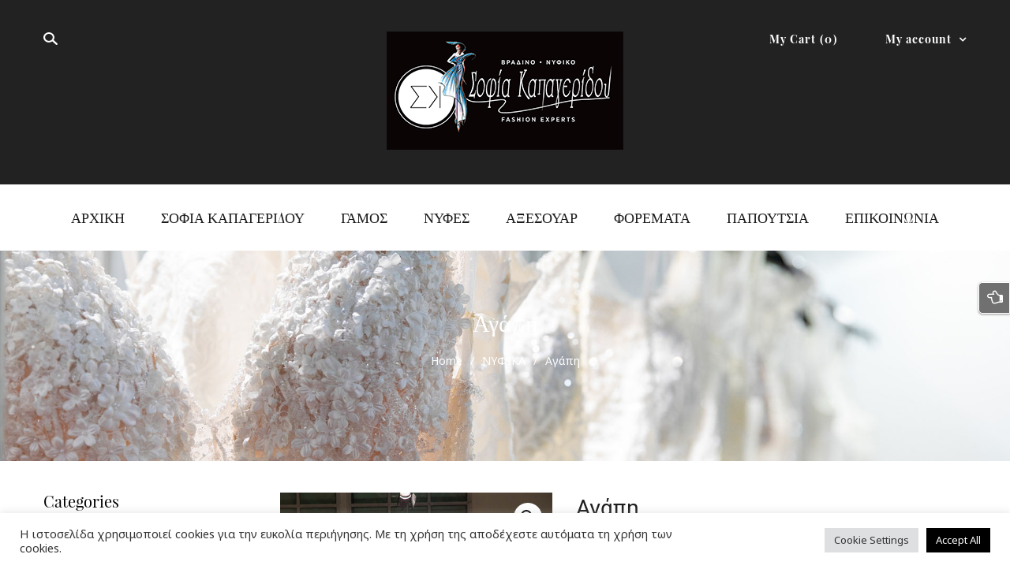

--- FILE ---
content_type: text/html; charset=UTF-8
request_url: https://www.sofiakapageridou.gr/product/agapi/
body_size: 31039
content:

<!DOCTYPE html>
<html class="no-js" lang="el"> 
<head>
	<meta charset="UTF-8">
	<meta name="viewport" content="width=device-width, initial-scale=1.0">
					<script>document.documentElement.className = document.documentElement.className + ' yes-js js_active js'</script>
				<style>body, input, button, select, textarea, .search-query {font-family: Noto Sans !important;}</style><meta name='robots' content='index, follow, max-image-preview:large, max-snippet:-1, max-video-preview:-1' />

	<!-- This site is optimized with the Yoast SEO plugin v23.7 - https://yoast.com/wordpress/plugins/seo/ -->
	<title>Αγάπη - SOFIAKAPAGERIDOU.gr</title>
	<link rel="canonical" href="https://www.sofiakapageridou.gr/product/agapi/" />
	<meta property="og:locale" content="el_GR" />
	<meta property="og:type" content="article" />
	<meta property="og:title" content="Αγάπη - SOFIAKAPAGERIDOU.gr" />
	<meta property="og:description" content="Καταπληκτικό νυφικό φόρεμα ιδιαίτερης νυφικής συλλογής, με εντυπωσιακό μπούστο και με ανοιχτή πλάτη δεμένη με κορδονάκι." />
	<meta property="og:url" content="https://www.sofiakapageridou.gr/product/agapi/" />
	<meta property="og:site_name" content="SOFIAKAPAGERIDOU.gr" />
	<meta property="article:modified_time" content="2020-04-20T06:27:25+00:00" />
	<meta property="og:image" content="https://www.sofiakapageridou.gr/wp-content/uploads/2020/04/nyfika-foremata-kapageridou-sofia-6-2.jpg" />
	<meta property="og:image:width" content="700" />
	<meta property="og:image:height" content="900" />
	<meta property="og:image:type" content="image/jpeg" />
	<meta name="twitter:card" content="summary_large_image" />
	<script type="application/ld+json" class="yoast-schema-graph">{"@context":"https://schema.org","@graph":[{"@type":"WebPage","@id":"https://www.sofiakapageridou.gr/product/agapi/","url":"https://www.sofiakapageridou.gr/product/agapi/","name":"Αγάπη - SOFIAKAPAGERIDOU.gr","isPartOf":{"@id":"https://www.sofiakapageridou.gr/#website"},"primaryImageOfPage":{"@id":"https://www.sofiakapageridou.gr/product/agapi/#primaryimage"},"image":{"@id":"https://www.sofiakapageridou.gr/product/agapi/#primaryimage"},"thumbnailUrl":"https://www.sofiakapageridou.gr/wp-content/uploads/2020/04/nyfika-foremata-kapageridou-sofia-6-2.jpg","datePublished":"2020-04-09T06:22:56+00:00","dateModified":"2020-04-20T06:27:25+00:00","breadcrumb":{"@id":"https://www.sofiakapageridou.gr/product/agapi/#breadcrumb"},"inLanguage":"el","potentialAction":[{"@type":"ReadAction","target":["https://www.sofiakapageridou.gr/product/agapi/"]}]},{"@type":"ImageObject","inLanguage":"el","@id":"https://www.sofiakapageridou.gr/product/agapi/#primaryimage","url":"https://www.sofiakapageridou.gr/wp-content/uploads/2020/04/nyfika-foremata-kapageridou-sofia-6-2.jpg","contentUrl":"https://www.sofiakapageridou.gr/wp-content/uploads/2020/04/nyfika-foremata-kapageridou-sofia-6-2.jpg","width":700,"height":900},{"@type":"BreadcrumbList","@id":"https://www.sofiakapageridou.gr/product/agapi/#breadcrumb","itemListElement":[{"@type":"ListItem","position":1,"name":"Home","item":"https://www.sofiakapageridou.gr/"},{"@type":"ListItem","position":2,"name":"Shop","item":"https://www.sofiakapageridou.gr/shop/"},{"@type":"ListItem","position":3,"name":"Αγάπη"}]},{"@type":"WebSite","@id":"https://www.sofiakapageridou.gr/#website","url":"https://www.sofiakapageridou.gr/","name":"SOFIAKAPAGERIDOU.gr","description":"ΝΥΦΙΚΑ ΒΡΑΔΙΝΑ ΦΟΡΕΜΑΤΑ ΠΕΡΙΣΤΕΡΙ | ΒΑΠΤΙΣΤΙΚΑ ΡΟΥΧΑ  ","potentialAction":[{"@type":"SearchAction","target":{"@type":"EntryPoint","urlTemplate":"https://www.sofiakapageridou.gr/?s={search_term_string}"},"query-input":{"@type":"PropertyValueSpecification","valueRequired":true,"valueName":"search_term_string"}}],"inLanguage":"el"}]}</script>
	<!-- / Yoast SEO plugin. -->


<link rel='dns-prefetch' href='//fonts.googleapis.com' />
<link rel="alternate" type="application/rss+xml" title="Ροή RSS &raquo; SOFIAKAPAGERIDOU.gr" href="https://www.sofiakapageridou.gr/feed/" />
<link rel="alternate" type="application/rss+xml" title="Ροή Σχολίων &raquo; SOFIAKAPAGERIDOU.gr" href="https://www.sofiakapageridou.gr/comments/feed/" />
<script type="text/javascript">
/* <![CDATA[ */
window._wpemojiSettings = {"baseUrl":"https:\/\/s.w.org\/images\/core\/emoji\/15.0.3\/72x72\/","ext":".png","svgUrl":"https:\/\/s.w.org\/images\/core\/emoji\/15.0.3\/svg\/","svgExt":".svg","source":{"concatemoji":"https:\/\/www.sofiakapageridou.gr\/wp-includes\/js\/wp-emoji-release.min.js?ver=6.5.7"}};
/*! This file is auto-generated */
!function(i,n){var o,s,e;function c(e){try{var t={supportTests:e,timestamp:(new Date).valueOf()};sessionStorage.setItem(o,JSON.stringify(t))}catch(e){}}function p(e,t,n){e.clearRect(0,0,e.canvas.width,e.canvas.height),e.fillText(t,0,0);var t=new Uint32Array(e.getImageData(0,0,e.canvas.width,e.canvas.height).data),r=(e.clearRect(0,0,e.canvas.width,e.canvas.height),e.fillText(n,0,0),new Uint32Array(e.getImageData(0,0,e.canvas.width,e.canvas.height).data));return t.every(function(e,t){return e===r[t]})}function u(e,t,n){switch(t){case"flag":return n(e,"\ud83c\udff3\ufe0f\u200d\u26a7\ufe0f","\ud83c\udff3\ufe0f\u200b\u26a7\ufe0f")?!1:!n(e,"\ud83c\uddfa\ud83c\uddf3","\ud83c\uddfa\u200b\ud83c\uddf3")&&!n(e,"\ud83c\udff4\udb40\udc67\udb40\udc62\udb40\udc65\udb40\udc6e\udb40\udc67\udb40\udc7f","\ud83c\udff4\u200b\udb40\udc67\u200b\udb40\udc62\u200b\udb40\udc65\u200b\udb40\udc6e\u200b\udb40\udc67\u200b\udb40\udc7f");case"emoji":return!n(e,"\ud83d\udc26\u200d\u2b1b","\ud83d\udc26\u200b\u2b1b")}return!1}function f(e,t,n){var r="undefined"!=typeof WorkerGlobalScope&&self instanceof WorkerGlobalScope?new OffscreenCanvas(300,150):i.createElement("canvas"),a=r.getContext("2d",{willReadFrequently:!0}),o=(a.textBaseline="top",a.font="600 32px Arial",{});return e.forEach(function(e){o[e]=t(a,e,n)}),o}function t(e){var t=i.createElement("script");t.src=e,t.defer=!0,i.head.appendChild(t)}"undefined"!=typeof Promise&&(o="wpEmojiSettingsSupports",s=["flag","emoji"],n.supports={everything:!0,everythingExceptFlag:!0},e=new Promise(function(e){i.addEventListener("DOMContentLoaded",e,{once:!0})}),new Promise(function(t){var n=function(){try{var e=JSON.parse(sessionStorage.getItem(o));if("object"==typeof e&&"number"==typeof e.timestamp&&(new Date).valueOf()<e.timestamp+604800&&"object"==typeof e.supportTests)return e.supportTests}catch(e){}return null}();if(!n){if("undefined"!=typeof Worker&&"undefined"!=typeof OffscreenCanvas&&"undefined"!=typeof URL&&URL.createObjectURL&&"undefined"!=typeof Blob)try{var e="postMessage("+f.toString()+"("+[JSON.stringify(s),u.toString(),p.toString()].join(",")+"));",r=new Blob([e],{type:"text/javascript"}),a=new Worker(URL.createObjectURL(r),{name:"wpTestEmojiSupports"});return void(a.onmessage=function(e){c(n=e.data),a.terminate(),t(n)})}catch(e){}c(n=f(s,u,p))}t(n)}).then(function(e){for(var t in e)n.supports[t]=e[t],n.supports.everything=n.supports.everything&&n.supports[t],"flag"!==t&&(n.supports.everythingExceptFlag=n.supports.everythingExceptFlag&&n.supports[t]);n.supports.everythingExceptFlag=n.supports.everythingExceptFlag&&!n.supports.flag,n.DOMReady=!1,n.readyCallback=function(){n.DOMReady=!0}}).then(function(){return e}).then(function(){var e;n.supports.everything||(n.readyCallback(),(e=n.source||{}).concatemoji?t(e.concatemoji):e.wpemoji&&e.twemoji&&(t(e.twemoji),t(e.wpemoji)))}))}((window,document),window._wpemojiSettings);
/* ]]> */
</script>
<style id='wp-emoji-styles-inline-css' type='text/css'>

	img.wp-smiley, img.emoji {
		display: inline !important;
		border: none !important;
		box-shadow: none !important;
		height: 1em !important;
		width: 1em !important;
		margin: 0 0.07em !important;
		vertical-align: -0.1em !important;
		background: none !important;
		padding: 0 !important;
	}
</style>
<link rel='stylesheet' id='wp-block-library-css' href='https://www.sofiakapageridou.gr/wp-includes/css/dist/block-library/style.min.css?ver=6.5.7' type='text/css' media='all' />
<link rel='stylesheet' id='wc-block-style-css' href='https://www.sofiakapageridou.gr/wp-content/plugins/woocommerce/packages/woocommerce-blocks/build/style.css?ver=2.5.14' type='text/css' media='all' />
<link rel='stylesheet' id='jquery-selectBox-css' href='https://www.sofiakapageridou.gr/wp-content/plugins/yith-woocommerce-wishlist/assets/css/jquery.selectBox.css?ver=1.2.0' type='text/css' media='all' />
<link rel='stylesheet' id='yith-wcwl-font-awesome-css' href='https://www.sofiakapageridou.gr/wp-content/plugins/yith-woocommerce-wishlist/assets/css/font-awesome.css?ver=4.7.0' type='text/css' media='all' />
<link rel='stylesheet' id='woocommerce_prettyPhoto_css-css' href='//www.sofiakapageridou.gr/wp-content/plugins/woocommerce/assets/css/prettyPhoto.css?ver=3.1.6' type='text/css' media='all' />
<link rel='stylesheet' id='yith-wcwl-main-css' href='https://www.sofiakapageridou.gr/wp-content/plugins/yith-woocommerce-wishlist/assets/css/style.css?ver=3.34.0' type='text/css' media='all' />
<style id='yith-wcwl-main-inline-css' type='text/css'>
.yith-wcwl-share li a{color: #FFFFFF;}.yith-wcwl-share li a:hover{color: #FFFFFF;}.yith-wcwl-share a.facebook{background: #39599E; background-color: #39599E;}.yith-wcwl-share a.facebook:hover{background: #595A5A; background-color: #595A5A;}.yith-wcwl-share a.twitter{background: #45AFE2; background-color: #45AFE2;}.yith-wcwl-share a.twitter:hover{background: #595A5A; background-color: #595A5A;}.yith-wcwl-share a.pinterest{background: #AB2E31; background-color: #AB2E31;}.yith-wcwl-share a.pinterest:hover{background: #595A5A; background-color: #595A5A;}.yith-wcwl-share a.email{background: #FBB102; background-color: #FBB102;}.yith-wcwl-share a.email:hover{background: #595A5A; background-color: #595A5A;}.yith-wcwl-share a.whatsapp{background: #00A901; background-color: #00A901;}.yith-wcwl-share a.whatsapp:hover{background: #595A5A; background-color: #595A5A;}
</style>
<style id='classic-theme-styles-inline-css' type='text/css'>
/*! This file is auto-generated */
.wp-block-button__link{color:#fff;background-color:#32373c;border-radius:9999px;box-shadow:none;text-decoration:none;padding:calc(.667em + 2px) calc(1.333em + 2px);font-size:1.125em}.wp-block-file__button{background:#32373c;color:#fff;text-decoration:none}
</style>
<style id='global-styles-inline-css' type='text/css'>
body{--wp--preset--color--black: #000000;--wp--preset--color--cyan-bluish-gray: #abb8c3;--wp--preset--color--white: #ffffff;--wp--preset--color--pale-pink: #f78da7;--wp--preset--color--vivid-red: #cf2e2e;--wp--preset--color--luminous-vivid-orange: #ff6900;--wp--preset--color--luminous-vivid-amber: #fcb900;--wp--preset--color--light-green-cyan: #7bdcb5;--wp--preset--color--vivid-green-cyan: #00d084;--wp--preset--color--pale-cyan-blue: #8ed1fc;--wp--preset--color--vivid-cyan-blue: #0693e3;--wp--preset--color--vivid-purple: #9b51e0;--wp--preset--gradient--vivid-cyan-blue-to-vivid-purple: linear-gradient(135deg,rgba(6,147,227,1) 0%,rgb(155,81,224) 100%);--wp--preset--gradient--light-green-cyan-to-vivid-green-cyan: linear-gradient(135deg,rgb(122,220,180) 0%,rgb(0,208,130) 100%);--wp--preset--gradient--luminous-vivid-amber-to-luminous-vivid-orange: linear-gradient(135deg,rgba(252,185,0,1) 0%,rgba(255,105,0,1) 100%);--wp--preset--gradient--luminous-vivid-orange-to-vivid-red: linear-gradient(135deg,rgba(255,105,0,1) 0%,rgb(207,46,46) 100%);--wp--preset--gradient--very-light-gray-to-cyan-bluish-gray: linear-gradient(135deg,rgb(238,238,238) 0%,rgb(169,184,195) 100%);--wp--preset--gradient--cool-to-warm-spectrum: linear-gradient(135deg,rgb(74,234,220) 0%,rgb(151,120,209) 20%,rgb(207,42,186) 40%,rgb(238,44,130) 60%,rgb(251,105,98) 80%,rgb(254,248,76) 100%);--wp--preset--gradient--blush-light-purple: linear-gradient(135deg,rgb(255,206,236) 0%,rgb(152,150,240) 100%);--wp--preset--gradient--blush-bordeaux: linear-gradient(135deg,rgb(254,205,165) 0%,rgb(254,45,45) 50%,rgb(107,0,62) 100%);--wp--preset--gradient--luminous-dusk: linear-gradient(135deg,rgb(255,203,112) 0%,rgb(199,81,192) 50%,rgb(65,88,208) 100%);--wp--preset--gradient--pale-ocean: linear-gradient(135deg,rgb(255,245,203) 0%,rgb(182,227,212) 50%,rgb(51,167,181) 100%);--wp--preset--gradient--electric-grass: linear-gradient(135deg,rgb(202,248,128) 0%,rgb(113,206,126) 100%);--wp--preset--gradient--midnight: linear-gradient(135deg,rgb(2,3,129) 0%,rgb(40,116,252) 100%);--wp--preset--font-size--small: 13px;--wp--preset--font-size--medium: 20px;--wp--preset--font-size--large: 36px;--wp--preset--font-size--x-large: 42px;--wp--preset--spacing--20: 0.44rem;--wp--preset--spacing--30: 0.67rem;--wp--preset--spacing--40: 1rem;--wp--preset--spacing--50: 1.5rem;--wp--preset--spacing--60: 2.25rem;--wp--preset--spacing--70: 3.38rem;--wp--preset--spacing--80: 5.06rem;--wp--preset--shadow--natural: 6px 6px 9px rgba(0, 0, 0, 0.2);--wp--preset--shadow--deep: 12px 12px 50px rgba(0, 0, 0, 0.4);--wp--preset--shadow--sharp: 6px 6px 0px rgba(0, 0, 0, 0.2);--wp--preset--shadow--outlined: 6px 6px 0px -3px rgba(255, 255, 255, 1), 6px 6px rgba(0, 0, 0, 1);--wp--preset--shadow--crisp: 6px 6px 0px rgba(0, 0, 0, 1);}:where(.is-layout-flex){gap: 0.5em;}:where(.is-layout-grid){gap: 0.5em;}body .is-layout-flex{display: flex;}body .is-layout-flex{flex-wrap: wrap;align-items: center;}body .is-layout-flex > *{margin: 0;}body .is-layout-grid{display: grid;}body .is-layout-grid > *{margin: 0;}:where(.wp-block-columns.is-layout-flex){gap: 2em;}:where(.wp-block-columns.is-layout-grid){gap: 2em;}:where(.wp-block-post-template.is-layout-flex){gap: 1.25em;}:where(.wp-block-post-template.is-layout-grid){gap: 1.25em;}.has-black-color{color: var(--wp--preset--color--black) !important;}.has-cyan-bluish-gray-color{color: var(--wp--preset--color--cyan-bluish-gray) !important;}.has-white-color{color: var(--wp--preset--color--white) !important;}.has-pale-pink-color{color: var(--wp--preset--color--pale-pink) !important;}.has-vivid-red-color{color: var(--wp--preset--color--vivid-red) !important;}.has-luminous-vivid-orange-color{color: var(--wp--preset--color--luminous-vivid-orange) !important;}.has-luminous-vivid-amber-color{color: var(--wp--preset--color--luminous-vivid-amber) !important;}.has-light-green-cyan-color{color: var(--wp--preset--color--light-green-cyan) !important;}.has-vivid-green-cyan-color{color: var(--wp--preset--color--vivid-green-cyan) !important;}.has-pale-cyan-blue-color{color: var(--wp--preset--color--pale-cyan-blue) !important;}.has-vivid-cyan-blue-color{color: var(--wp--preset--color--vivid-cyan-blue) !important;}.has-vivid-purple-color{color: var(--wp--preset--color--vivid-purple) !important;}.has-black-background-color{background-color: var(--wp--preset--color--black) !important;}.has-cyan-bluish-gray-background-color{background-color: var(--wp--preset--color--cyan-bluish-gray) !important;}.has-white-background-color{background-color: var(--wp--preset--color--white) !important;}.has-pale-pink-background-color{background-color: var(--wp--preset--color--pale-pink) !important;}.has-vivid-red-background-color{background-color: var(--wp--preset--color--vivid-red) !important;}.has-luminous-vivid-orange-background-color{background-color: var(--wp--preset--color--luminous-vivid-orange) !important;}.has-luminous-vivid-amber-background-color{background-color: var(--wp--preset--color--luminous-vivid-amber) !important;}.has-light-green-cyan-background-color{background-color: var(--wp--preset--color--light-green-cyan) !important;}.has-vivid-green-cyan-background-color{background-color: var(--wp--preset--color--vivid-green-cyan) !important;}.has-pale-cyan-blue-background-color{background-color: var(--wp--preset--color--pale-cyan-blue) !important;}.has-vivid-cyan-blue-background-color{background-color: var(--wp--preset--color--vivid-cyan-blue) !important;}.has-vivid-purple-background-color{background-color: var(--wp--preset--color--vivid-purple) !important;}.has-black-border-color{border-color: var(--wp--preset--color--black) !important;}.has-cyan-bluish-gray-border-color{border-color: var(--wp--preset--color--cyan-bluish-gray) !important;}.has-white-border-color{border-color: var(--wp--preset--color--white) !important;}.has-pale-pink-border-color{border-color: var(--wp--preset--color--pale-pink) !important;}.has-vivid-red-border-color{border-color: var(--wp--preset--color--vivid-red) !important;}.has-luminous-vivid-orange-border-color{border-color: var(--wp--preset--color--luminous-vivid-orange) !important;}.has-luminous-vivid-amber-border-color{border-color: var(--wp--preset--color--luminous-vivid-amber) !important;}.has-light-green-cyan-border-color{border-color: var(--wp--preset--color--light-green-cyan) !important;}.has-vivid-green-cyan-border-color{border-color: var(--wp--preset--color--vivid-green-cyan) !important;}.has-pale-cyan-blue-border-color{border-color: var(--wp--preset--color--pale-cyan-blue) !important;}.has-vivid-cyan-blue-border-color{border-color: var(--wp--preset--color--vivid-cyan-blue) !important;}.has-vivid-purple-border-color{border-color: var(--wp--preset--color--vivid-purple) !important;}.has-vivid-cyan-blue-to-vivid-purple-gradient-background{background: var(--wp--preset--gradient--vivid-cyan-blue-to-vivid-purple) !important;}.has-light-green-cyan-to-vivid-green-cyan-gradient-background{background: var(--wp--preset--gradient--light-green-cyan-to-vivid-green-cyan) !important;}.has-luminous-vivid-amber-to-luminous-vivid-orange-gradient-background{background: var(--wp--preset--gradient--luminous-vivid-amber-to-luminous-vivid-orange) !important;}.has-luminous-vivid-orange-to-vivid-red-gradient-background{background: var(--wp--preset--gradient--luminous-vivid-orange-to-vivid-red) !important;}.has-very-light-gray-to-cyan-bluish-gray-gradient-background{background: var(--wp--preset--gradient--very-light-gray-to-cyan-bluish-gray) !important;}.has-cool-to-warm-spectrum-gradient-background{background: var(--wp--preset--gradient--cool-to-warm-spectrum) !important;}.has-blush-light-purple-gradient-background{background: var(--wp--preset--gradient--blush-light-purple) !important;}.has-blush-bordeaux-gradient-background{background: var(--wp--preset--gradient--blush-bordeaux) !important;}.has-luminous-dusk-gradient-background{background: var(--wp--preset--gradient--luminous-dusk) !important;}.has-pale-ocean-gradient-background{background: var(--wp--preset--gradient--pale-ocean) !important;}.has-electric-grass-gradient-background{background: var(--wp--preset--gradient--electric-grass) !important;}.has-midnight-gradient-background{background: var(--wp--preset--gradient--midnight) !important;}.has-small-font-size{font-size: var(--wp--preset--font-size--small) !important;}.has-medium-font-size{font-size: var(--wp--preset--font-size--medium) !important;}.has-large-font-size{font-size: var(--wp--preset--font-size--large) !important;}.has-x-large-font-size{font-size: var(--wp--preset--font-size--x-large) !important;}
.wp-block-navigation a:where(:not(.wp-element-button)){color: inherit;}
:where(.wp-block-post-template.is-layout-flex){gap: 1.25em;}:where(.wp-block-post-template.is-layout-grid){gap: 1.25em;}
:where(.wp-block-columns.is-layout-flex){gap: 2em;}:where(.wp-block-columns.is-layout-grid){gap: 2em;}
.wp-block-pullquote{font-size: 1.5em;line-height: 1.6;}
</style>
<link rel='stylesheet' id='contact-form-7-css' href='https://www.sofiakapageridou.gr/wp-content/plugins/contact-form-7/includes/css/styles.css?ver=5.9.5' type='text/css' media='all' />
<link rel='stylesheet' id='cookie-law-info-css' href='https://www.sofiakapageridou.gr/wp-content/plugins/cookie-law-info/legacy/public/css/cookie-law-info-public.css?ver=3.3.6' type='text/css' media='all' />
<link rel='stylesheet' id='cookie-law-info-gdpr-css' href='https://www.sofiakapageridou.gr/wp-content/plugins/cookie-law-info/legacy/public/css/cookie-law-info-gdpr.css?ver=3.3.6' type='text/css' media='all' />
<link rel='stylesheet' id='rs-plugin-settings-css' href='https://www.sofiakapageridou.gr/wp-content/plugins/revslider/public/assets/css/rs6.css?ver=6.1.5' type='text/css' media='all' />
<style id='rs-plugin-settings-inline-css' type='text/css'>
#rs-demo-id {}
</style>
<link rel='stylesheet' id='photoswipe-css' href='https://www.sofiakapageridou.gr/wp-content/plugins/woocommerce/assets/css/photoswipe/photoswipe.min.css?ver=4.0.4' type='text/css' media='all' />
<link rel='stylesheet' id='photoswipe-default-skin-css' href='https://www.sofiakapageridou.gr/wp-content/plugins/woocommerce/assets/css/photoswipe/default-skin/default-skin.min.css?ver=4.0.4' type='text/css' media='all' />
<link rel='stylesheet' id='woocommerce-layout-css' href='https://www.sofiakapageridou.gr/wp-content/plugins/woocommerce/assets/css/woocommerce-layout.css?ver=4.0.4' type='text/css' media='all' />
<link rel='stylesheet' id='woocommerce-smallscreen-css' href='https://www.sofiakapageridou.gr/wp-content/plugins/woocommerce/assets/css/woocommerce-smallscreen.css?ver=4.0.4' type='text/css' media='only screen and (max-width: 768px)' />
<link rel='stylesheet' id='woocommerce-general-css' href='https://www.sofiakapageridou.gr/wp-content/plugins/woocommerce/assets/css/woocommerce.css?ver=4.0.4' type='text/css' media='all' />
<style id='woocommerce-inline-inline-css' type='text/css'>
.woocommerce form .form-row .required { visibility: visible; }
</style>
<link rel='stylesheet' id='dashicons-css' href='https://www.sofiakapageridou.gr/wp-includes/css/dashicons.min.css?ver=6.5.7' type='text/css' media='all' />
<style id='dashicons-inline-css' type='text/css'>
[data-font="Dashicons"]:before {font-family: 'Dashicons' !important;content: attr(data-icon) !important;speak: none !important;font-weight: normal !important;font-variant: normal !important;text-transform: none !important;line-height: 1 !important;font-style: normal !important;-webkit-font-smoothing: antialiased !important;-moz-osx-font-smoothing: grayscale !important;}
</style>
<link rel='stylesheet' id='cfvsw_swatches_product-css' href='https://www.sofiakapageridou.gr/wp-content/plugins/variation-swatches-woo/assets/css/swatches.css?ver=1.0.13' type='text/css' media='all' />
<style id='cfvsw_swatches_product-inline-css' type='text/css'>
.cfvsw-tooltip{background:#000000;color:#ffffff;} .cfvsw-tooltip:before{background:#000000;}:root {--cfvsw-swatches-font-size: 12px;--cfvsw-swatches-border-color: #000000;--cfvsw-swatches-border-color-hover: #00000080;--cfvsw-swatches-border-width: 1px;--cfvsw-swatches-tooltip-font-size: 12px;}
</style>
<link rel='stylesheet' id='jquery-colorbox-css' href='https://www.sofiakapageridou.gr/wp-content/plugins/yith-woocommerce-compare/assets/css/colorbox.css?ver=6.5.7' type='text/css' media='all' />
<link rel='stylesheet' id='ilove-googlefonts-css' href='//fonts.googleapis.com/css?family=Noto+Sans%3A400&#038;ver=1.0.0' type='text/css' media='all' />
<!--[if lt IE 9]>
<link rel='stylesheet' id='vc_lte_ie9-css' href='https://www.sofiakapageridou.gr/wp-content/plugins/js_composer/assets/css/vc_lte_ie9.min.css?ver=6.0.5' type='text/css' media='screen' />
<![endif]-->
<link rel='stylesheet' id='fancybox_css-css' href='https://www.sofiakapageridou.gr/wp-content/plugins/sw_core/css/jquery.fancybox.css' type='text/css' media='all' />
<link rel='stylesheet' id='bootstrap-css' href='https://www.sofiakapageridou.gr/wp-content/themes/ilove/css/bootstrap.min.css' type='text/css' media='all' />
<link rel='stylesheet' id='ilove_css-css' href='https://www.sofiakapageridou.gr/wp-content/themes/ilove/css/app-orange.css' type='text/css' media='all' />
<link rel='stylesheet' id='ilove_responsive_css-css' href='https://www.sofiakapageridou.gr/wp-content/themes/ilove/css/app-responsive.css' type='text/css' media='all' />
<link rel='stylesheet' id='wpgdprc-front-css-css' href='https://www.sofiakapageridou.gr/wp-content/plugins/wp-gdpr-compliance/Assets/css/front.css?ver=1708411132' type='text/css' media='all' />
<style id='wpgdprc-front-css-inline-css' type='text/css'>
:root{--wp-gdpr--bar--background-color: #000000;--wp-gdpr--bar--color: #ffffff;--wp-gdpr--button--background-color: #ffffff;--wp-gdpr--button--background-color--darken: #d8d8d8;--wp-gdpr--button--color: #ffffff;}
</style>
<script type="text/template" id="tmpl-variation-template">
	<div class="woocommerce-variation-description">{{{ data.variation.variation_description }}}</div>
	<div class="woocommerce-variation-price">{{{ data.variation.price_html }}}</div>
	<div class="woocommerce-variation-availability">{{{ data.variation.availability_html }}}</div>
</script>
<script type="text/template" id="tmpl-unavailable-variation-template">
	<p>Λυπούμαστε, αυτό το προϊόν δεν είναι διαθέσιμο. Παρακαλούμε, επιλέξτε έναν διαφορετικό συνδυασμό.</p>
</script>
<script type="text/javascript" src="https://www.sofiakapageridou.gr/wp-includes/js/jquery/jquery.min.js?ver=3.7.1" id="jquery-core-js"></script>
<script type="text/javascript" src="https://www.sofiakapageridou.gr/wp-includes/js/jquery/jquery-migrate.min.js?ver=3.4.1" id="jquery-migrate-js"></script>
<script type="text/javascript" id="cookie-law-info-js-extra">
/* <![CDATA[ */
var Cli_Data = {"nn_cookie_ids":[],"cookielist":[],"non_necessary_cookies":[],"ccpaEnabled":"","ccpaRegionBased":"","ccpaBarEnabled":"","strictlyEnabled":["necessary","obligatoire"],"ccpaType":"gdpr","js_blocking":"","custom_integration":"","triggerDomRefresh":"","secure_cookies":""};
var cli_cookiebar_settings = {"animate_speed_hide":"500","animate_speed_show":"500","background":"#FFF","border":"#b1a6a6c2","border_on":"","button_1_button_colour":"#61a229","button_1_button_hover":"#4e8221","button_1_link_colour":"#fff","button_1_as_button":"1","button_1_new_win":"","button_2_button_colour":"#333","button_2_button_hover":"#292929","button_2_link_colour":"#444","button_2_as_button":"","button_2_hidebar":"","button_3_button_colour":"#dedfe0","button_3_button_hover":"#b2b2b3","button_3_link_colour":"#333333","button_3_as_button":"1","button_3_new_win":"","button_4_button_colour":"#dedfe0","button_4_button_hover":"#b2b2b3","button_4_link_colour":"#333333","button_4_as_button":"1","button_7_button_colour":"#000000","button_7_button_hover":"#000000","button_7_link_colour":"#fff","button_7_as_button":"1","button_7_new_win":"","font_family":"inherit","header_fix":"","notify_animate_hide":"1","notify_animate_show":"","notify_div_id":"#cookie-law-info-bar","notify_position_horizontal":"right","notify_position_vertical":"bottom","scroll_close":"","scroll_close_reload":"","accept_close_reload":"","reject_close_reload":"","showagain_tab":"","showagain_background":"#fff","showagain_border":"#000","showagain_div_id":"#cookie-law-info-again","showagain_x_position":"100px","text":"#333333","show_once_yn":"","show_once":"10000","logging_on":"","as_popup":"","popup_overlay":"1","bar_heading_text":"","cookie_bar_as":"banner","popup_showagain_position":"bottom-right","widget_position":"left"};
var log_object = {"ajax_url":"https:\/\/www.sofiakapageridou.gr\/wp-admin\/admin-ajax.php"};
/* ]]> */
</script>
<script type="text/javascript" src="https://www.sofiakapageridou.gr/wp-content/plugins/cookie-law-info/legacy/public/js/cookie-law-info-public.js?ver=3.3.6" id="cookie-law-info-js"></script>
<script type="text/javascript" src="https://www.sofiakapageridou.gr/wp-content/plugins/revslider/public/assets/js/revolution.tools.min.js?ver=6.0" id="tp-tools-js"></script>
<script type="text/javascript" src="https://www.sofiakapageridou.gr/wp-content/plugins/revslider/public/assets/js/rs6.min.js?ver=6.1.5" id="revmin-js"></script>
<script type="text/javascript" src="https://www.sofiakapageridou.gr/wp-content/plugins/woocommerce/assets/js/jquery-blockui/jquery.blockUI.min.js?ver=2.70" id="jquery-blockui-js"></script>
<script type="text/javascript" id="wc-add-to-cart-js-extra">
/* <![CDATA[ */
var wc_add_to_cart_params = {"ajax_url":"\/wp-admin\/admin-ajax.php","wc_ajax_url":"\/?wc-ajax=%%endpoint%%","i18n_view_cart":"\u03a0\u03c1\u03bf\u03b2\u03bf\u03bb\u03ae \u03ba\u03b1\u03bb\u03b1\u03b8\u03b9\u03bf\u03cd","cart_url":"https:\/\/www.sofiakapageridou.gr\/cart\/","is_cart":"","cart_redirect_after_add":"yes"};
/* ]]> */
</script>
<script type="text/javascript" src="https://www.sofiakapageridou.gr/wp-content/plugins/woocommerce/assets/js/frontend/add-to-cart.min.js?ver=4.0.4" id="wc-add-to-cart-js"></script>
<script type="text/javascript" src="https://www.sofiakapageridou.gr/wp-content/plugins/js_composer/assets/js/vendors/woocommerce-add-to-cart.js?ver=6.0.5" id="vc_woocommerce-add-to-cart-js-js"></script>
<script type="text/javascript" src="https://www.sofiakapageridou.gr/wp-content/themes/ilove/js/modernizr-2.6.2.min.js" id="modernizr-js"></script>
<script type="text/javascript" id="wpgdprc-front-js-js-extra">
/* <![CDATA[ */
var wpgdprcFront = {"ajaxUrl":"https:\/\/www.sofiakapageridou.gr\/wp-admin\/admin-ajax.php","ajaxNonce":"74e92385d9","ajaxArg":"security","pluginPrefix":"wpgdprc","blogId":"1","isMultiSite":"","locale":"el","showSignUpModal":"","showFormModal":"","cookieName":"wpgdprc-consent","consentVersion":"","path":"\/","prefix":"wpgdprc"};
/* ]]> */
</script>
<script type="text/javascript" src="https://www.sofiakapageridou.gr/wp-content/plugins/wp-gdpr-compliance/Assets/js/front.min.js?ver=1708411132" id="wpgdprc-front-js-js"></script>
<link rel="https://api.w.org/" href="https://www.sofiakapageridou.gr/wp-json/" /><link rel="alternate" type="application/json" href="https://www.sofiakapageridou.gr/wp-json/wp/v2/product/1960" /><link rel="EditURI" type="application/rsd+xml" title="RSD" href="https://www.sofiakapageridou.gr/xmlrpc.php?rsd" />
<meta name="generator" content="WordPress 6.5.7" />
<meta name="generator" content="WooCommerce 4.0.4" />
<link rel='shortlink' href='https://www.sofiakapageridou.gr/?p=1960' />
<link rel="alternate" type="application/json+oembed" href="https://www.sofiakapageridou.gr/wp-json/oembed/1.0/embed?url=https%3A%2F%2Fwww.sofiakapageridou.gr%2Fproduct%2Fagapi%2F" />
<link rel="alternate" type="text/xml+oembed" href="https://www.sofiakapageridou.gr/wp-json/oembed/1.0/embed?url=https%3A%2F%2Fwww.sofiakapageridou.gr%2Fproduct%2Fagapi%2F&#038;format=xml" />
<!-- start Simple Custom CSS and JS -->
<style type="text/css">
.hide-price .woocommerce-Price-amount.amount,
.hide-add-to-cart .single_add_to_cart_button {
    display: none !important;
}</style>
<!-- end Simple Custom CSS and JS -->
	<noscript><style>.woocommerce-product-gallery{ opacity: 1 !important; }</style></noscript>
	<meta name="generator" content="Powered by WPBakery Page Builder - drag and drop page builder for WordPress."/>
<meta name="generator" content="Powered by Slider Revolution 6.1.5 - responsive, Mobile-Friendly Slider Plugin for WordPress with comfortable drag and drop interface." />
<link rel="icon" href="https://www.sofiakapageridou.gr/wp-content/uploads/2020/03/favicon1-100x100.png" sizes="32x32" />
<link rel="icon" href="https://www.sofiakapageridou.gr/wp-content/uploads/2020/03/favicon1-300x300.png" sizes="192x192" />
<link rel="apple-touch-icon" href="https://www.sofiakapageridou.gr/wp-content/uploads/2020/03/favicon1-300x300.png" />
<meta name="msapplication-TileImage" content="https://www.sofiakapageridou.gr/wp-content/uploads/2020/03/favicon1-300x300.png" />
<script type="text/javascript">function setREVStartSize(t){try{var h,e=document.getElementById(t.c).parentNode.offsetWidth;if(e=0===e||isNaN(e)?window.innerWidth:e,t.tabw=void 0===t.tabw?0:parseInt(t.tabw),t.thumbw=void 0===t.thumbw?0:parseInt(t.thumbw),t.tabh=void 0===t.tabh?0:parseInt(t.tabh),t.thumbh=void 0===t.thumbh?0:parseInt(t.thumbh),t.tabhide=void 0===t.tabhide?0:parseInt(t.tabhide),t.thumbhide=void 0===t.thumbhide?0:parseInt(t.thumbhide),t.mh=void 0===t.mh||""==t.mh||"auto"===t.mh?0:parseInt(t.mh,0),"fullscreen"===t.layout||"fullscreen"===t.l)h=Math.max(t.mh,window.innerHeight);else{for(var i in t.gw=Array.isArray(t.gw)?t.gw:[t.gw],t.rl)void 0!==t.gw[i]&&0!==t.gw[i]||(t.gw[i]=t.gw[i-1]);for(var i in t.gh=void 0===t.el||""===t.el||Array.isArray(t.el)&&0==t.el.length?t.gh:t.el,t.gh=Array.isArray(t.gh)?t.gh:[t.gh],t.rl)void 0!==t.gh[i]&&0!==t.gh[i]||(t.gh[i]=t.gh[i-1]);var r,a=new Array(t.rl.length),n=0;for(var i in t.tabw=t.tabhide>=e?0:t.tabw,t.thumbw=t.thumbhide>=e?0:t.thumbw,t.tabh=t.tabhide>=e?0:t.tabh,t.thumbh=t.thumbhide>=e?0:t.thumbh,t.rl)a[i]=t.rl[i]<window.innerWidth?0:t.rl[i];for(var i in r=a[0],a)r>a[i]&&0<a[i]&&(r=a[i],n=i);var d=e>t.gw[n]+t.tabw+t.thumbw?1:(e-(t.tabw+t.thumbw))/t.gw[n];h=t.gh[n]*d+(t.tabh+t.thumbh)}void 0===window.rs_init_css&&(window.rs_init_css=document.head.appendChild(document.createElement("style"))),document.getElementById(t.c).height=h,window.rs_init_css.innerHTML+="#"+t.c+"_wrapper { height: "+h+"px }"}catch(t){console.log("Failure at Presize of Slider:"+t)}};</script>
<noscript><style> .wpb_animate_when_almost_visible { opacity: 1; }</style></noscript></head>
<body class="product-template-default single single-product postid-1960 theme-ilove woocommerce woocommerce-page woocommerce-no-js cfvsw-label-none cfvsw-product-page agapi has-left-product-sidebar wpb-js-composer js-comp-ver-6.0.5 vc_responsive">
<div class="body-wrapper theme-clearfix">
	<div class="body-wrapper-inner">
	<header id="header" class="header header-style8">
	<div class="header-top clearfix">
		<div class="container">
			<div class="top-header header-search">
				<div class="sidebar-search pull-left">
				    						<div id="wtop-search" class="wtop-search">
							<div id="sw_top-2" class="widget sw_top-2 sw_top ilove-top-search"><div class="widget-inner"><h3>search</h3><div class="top-form top-search">
	<div class="topsearch-entry">
		<form role="search" method="get" class="form-search searchform" action="https://www.sofiakapageridou.gr/">
  <label class="hide"></label>
  <input type="text" value="" name="s" class="search-query" placeholder="Search ...">
  <button type="submit" class="fa fa-search button-search-pro button-search-pro form-button"></button>
</form>	</div>
</div></div></div>						</div>
									</div>
			</div>
			<!-- Logo -->
			<div class="ilove-logo">
					<a  href="https://www.sofiakapageridou.gr/">
					<img src="https://www.sofiakapageridou.gr/wp-content/uploads/2020/03/logo-1234-1.png" alt="SOFIAKAPAGERIDOU.gr"/>
			</a>
			</div>
			<!-- Top Header -->
			<div class="top-header">
				<div class="pull-left">
				    						<div id="my-cart" class="my-cart">
							<div id="sw_top-4" class="widget-1 widget-first widget sw_top-4 sw_top"><div class="widget-inner"><div class="top-form top-form-minicart ilove-minicart-style2">
	<div class="top-minicart-icon">
		<a class="cart-contents" href="https://www.sofiakapageridou.gr/cart/" title="View your shopping cart"><span class="cart-title">My cart</span><span class="minicart-number">0</span></a>
	</div>
	<div class="wrapp-minicart">
		<div class="minicart-padding">
			<div class="title-cart">
				<span>There are</span>
				<a class="cart-contents" href="https://www.sofiakapageridou.gr/cart/" title="View your shopping cart"><span class="minicart-number">0</span> item(s)</a>
				<span>in your cart</span>
			</div>
			<ul class="minicart-content">
						</ul>
			<div class="cart-checkout">
			    <div class="price-total">
				   <span class="label-price-total">Total:</span>
				   <span class="price-total-w"><span class="price"><span class="woocommerce-Price-amount amount"><span class="woocommerce-Price-currencySymbol">&euro;</span>0.00</span></span></span>
				   
				</div>
				<div class="cart-links">
					<div class="cart-link"><a href="https://www.sofiakapageridou.gr/cart/" title="Cart">View Cart</a></div>
					<div class="checkout-link"><a href="https://www.sofiakapageridou.gr/checkout/" title="Check Out">Check Out</a></div>
				</div>
			</div>
		</div>
	</div>
</div></div></div>						</div>
									</div>
				<div class="sidebar-account pull-left">
				    				    	<div class="account-title">My account</div>
						<div id="my-account" class="my-account">
							<div id="nav_menu-2" class="widget-1 widget-first widget nav_menu-2 widget_nav_menu"><div class="widget-inner"></div></div><div id="sw_top-3" class="widget-2 widget-last widget sw_top-3 sw_top"><div class="widget-inner"><div class="top-login">
			<ul>
			<li>
			 <a href="javascript:void(0);" data-toggle="modal" data-target="#login_form"><span>Login</span></a> 				
			</li>
		</ul>
	</div>
</div></div>						</div>
									</div>
			</div>
		</div>
	</div>
	<!-- Primary navbar -->
	<div class="header-bottom">
		<div class="container">
			<div class="top-header header-search">
				<div class="sidebar-search pull-left">
											<div id="wtop-search" class="wtop-search">
							<div id="sw_top-2" class="widget sw_top-2 sw_top ilove-top-search"><div class="widget-inner"><h3>search</h3><div class="top-form top-search">
	<div class="topsearch-entry">
		<form role="search" method="get" class="form-search searchform" action="https://www.sofiakapageridou.gr/">
  <label class="hide"></label>
  <input type="text" value="" name="s" class="search-query" placeholder="Search ...">
  <button type="submit" class="fa fa-search button-search-pro button-search-pro form-button"></button>
</form>	</div>
</div></div></div>						</div>
									</div>
			</div>
							<div id="main-menu" class="main-menu clearfix">
					<nav id="primary-menu" class="primary-menu">
						<div class="mid-header clearfix">
							<a href="#" class="phone-icon-menu"></a>
							<div class="navbar-inner navbar-inverse">
																		<div class="resmenu-container"><button class="navbar-toggle" type="button" data-toggle="collapse" data-target="#ResMenuprimary_menu">
					<span class="sr-only">Categories</span>
					<span class="icon-bar"></span>
					<span class="icon-bar"></span>
					<span class="icon-bar"></span>
				</button><div id="ResMenuprimary_menu" class="collapse menu-responsive-wrapper"><ul id="menu-primary-menu" class="ilove_resmenu"><li class="menu-%ce%b1%cf%81%cf%87%ce%b9%ce%ba%ce%b7"><a class="item-link" href="https://www.sofiakapageridou.gr/">ΑΡΧΙΚΗ</a></li>
<li class="menu-%cf%83%ce%bf%cf%86%ce%b9%ce%b1-%ce%ba%ce%b1%cf%80%ce%b1%ce%b3%ce%b5%cf%81%ce%b9%ce%b4%ce%bf%cf%85"><a class="item-link" href="https://www.sofiakapageridou.gr/sofia-kapageridou/">ΣΟΦΙΑ ΚΑΠΑΓΕΡΙΔΟΥ</a></li>
<li class="res-dropdown menu-%ce%b3%ce%b1%ce%bc%ce%bf%cf%83"><a class="item-link dropdown-toggle" href="#">ΓΑΜΟΣ</a><span class="show-dropdown"></span>
<ul class="dropdown-resmenu">
	<li class="res-dropdown menu-%ce%bd%cf%85%cf%86%ce%b7"><a class="item-link dropdown-toggle" href="#">ΝΥΦΗ</a><span class="show-dropdown"></span>
<ul class="dropdown-resmenu">
		<li class="menu-%ce%bd%cf%85%cf%86%ce%b9%ce%ba%ce%ac"><a href="https://www.sofiakapageridou.gr/product-category/nyfika/">Νυφικά</a></li>
	</ul>
</li>
	<li class="res-dropdown menu-%ce%b5%ce%b9%ce%b4%ce%b7-%ce%b3%ce%b1%ce%bc%ce%bf%cf%85"><a class="item-link dropdown-toggle" href="#">ΕΙΔΗ ΓΑΜΟΥ</a><span class="show-dropdown"></span>
<ul class="dropdown-resmenu">
		<li class="menu-set-%ce%b3%ce%ac%ce%bc%ce%bf%cf%85"><a href="https://www.sofiakapageridou.gr/product-category/eidi-gamou/set-gamou/">Set Γάμου</a></li>
		<li class="menu-%ce%ba%ce%b1%cf%81%ce%ac%cf%86%ce%b5%cf%82-%cf%80%ce%bf%cf%84%ce%ae%cf%81%ce%b9%ce%b1-%ce%b3%ce%ac%ce%bc%ce%bf%cf%85"><a href="#">Καράφες &#038; Ποτήρια Γάμου</a></li>
		<li class="menu-%cf%83%cf%84%ce%ad%cf%86%ce%b1%ce%bd%ce%b1-%ce%b3%ce%ac%ce%bc%ce%bf%cf%85"><a href="https://www.sofiakapageridou.gr/product-category/eidi-gamou/stefana-gamou/">Στέφανα Γάμου</a></li>
	</ul>
</li>
	<li class="res-dropdown menu-image"><a class="item-link dropdown-toggle" href="#">image</a><span class="show-dropdown"></span>
<ul class="dropdown-resmenu">
		<li class="menu-image"><a href="#">image</a></li>
	</ul>
</li>
</ul>
</li>
<li class="menu-%ce%bd%cf%85%cf%86%ce%b5%cf%83"><a class="item-link" href="https://www.sofiakapageridou.gr/pragmatikes-nyfes/">ΝΥΦΕΣ</a></li>
<li class="res-dropdown menu-%ce%b1%ce%be%ce%b5%cf%83%ce%bf%cf%85%ce%b1%cf%81"><a class="item-link dropdown-toggle" href="https://www.sofiakapageridou.gr/product-category/nyfika-axesouar/">ΑΞΕΣΟΥΑΡ</a><span class="show-dropdown"></span>
<ul class="dropdown-resmenu">
	<li class="menu-%ce%b1%ce%be%ce%b5%cf%83%ce%bf%cf%85%ce%ac%cf%81-%ce%bc%ce%b1%ce%bb%ce%bb%ce%b9%cf%8e%ce%bd"><a href="https://www.sofiakapageridou.gr/product-category/nyfika-axesouar/nyfika-axesouar-mallion/">Αξεσουάρ Μαλλιών</a></li>
	<li class="menu-%ce%b3%ce%ac%ce%bd%cf%84%ce%b9%ce%b1"><a href="https://www.sofiakapageridou.gr/product-category/nyfika-axesouar/nyfika-gandia/">Γάντια</a></li>
	<li class="menu-t%cf%83%ce%b1%ce%bd%cf%84%ce%ac%ce%ba%ce%b9%ce%b1"><a href="https://www.sofiakapageridou.gr/product-category/vradina_tsantakia/">Tσαντάκια</a></li>
	<li class="menu-%cf%83%ce%ba%ce%bf%cf%85%ce%bb%ce%b1%cf%81%ce%af%ce%ba%ce%b9%ce%b1"><a href="https://www.sofiakapageridou.gr/product-category/skoularikia-vradina-gia-gamo/">Σκουλαρίκια</a></li>
</ul>
</li>
<li class="res-dropdown menu-%cf%86%ce%bf%cf%81%ce%b5%ce%bc%ce%b1%cf%84%ce%b1"><a class="item-link dropdown-toggle" href="#">ΦΟΡΕΜΑΤΑ</a><span class="show-dropdown"></span>
<ul class="dropdown-resmenu">
	<li class="menu-%ce%b2%cf%81%ce%b1%ce%b4%ce%b9%ce%bd%ce%ac-%cf%86%ce%bf%cf%81%ce%ad%ce%bc%ce%b1%cf%84%ce%b1"><a href="https://www.sofiakapageridou.gr/product-category/vradina-foremata/">Βραδινά φορέματα</a></li>
	<li class="menu-%ce%ba%ce%bf%ce%ba%cf%84%ce%ad%ce%b9%ce%bb-%cf%86%ce%bf%cf%81%ce%ad%ce%bc%ce%b1%cf%84%ce%b1"><a href="https://www.sofiakapageridou.gr/product-category/vradina-foremata/cocktail-foremata-pandelones/">Κοκτέιλ φορέματα</a></li>
	<li class="menu-%cf%80%ce%b1%ce%bd%cf%84%ce%b5%ce%bb%cf%8c%ce%bd%ce%b5%cf%82"><a href="#">Παντελόνες</a></li>
</ul>
</li>
<li class="menu-%cf%80%ce%b1%cf%80%ce%bf%cf%85%cf%84%cf%83%ce%b9%ce%b1"><a class="item-link" href="https://www.sofiakapageridou.gr/product-category/papoutsia-gia-gamo/">ΠΑΠΟΥΤΣΙΑ</a></li>
<li class="menu-%ce%b5%cf%80%ce%b9%ce%ba%ce%bf%ce%b9%ce%bd%cf%89%ce%bd%ce%b9%ce%b1"><a class="item-link" href="https://www.sofiakapageridou.gr/contact-v3/">ΕΠΙΚΟΙΝΩΝΙΑ</a></li>
<li class="menu-product-layouts"><a class="item-link" href="#">Product Layouts</a></li>
<li class="fix-menu menu-image"><a class="item-link" href="#">image</a></li>
<li class="menu-cart"><a class="item-link" href="https://www.sofiakapageridou.gr/cart/">Cart</a></li>
<li class="menu-checkout"><a class="item-link" href="https://www.sofiakapageridou.gr/checkout/">Checkout</a></li>
<li class="menu-my-account"><a class="item-link" href="https://www.sofiakapageridou.gr/my-account/">My Account</a></li>
<li class="menu-wishlist"><a class="item-link" href="https://www.sofiakapageridou.gr/wishlist-2/">Wishlist</a></li>
</ul></div></div><ul id="menu-primary-menu-1" class="nav nav-pills nav-mega ilove-mega ilove-menures"><li  class="menu-%ce%b1%cf%81%cf%87%ce%b9%ce%ba%ce%b7 ilove-menu-custom level1"><a href="https://www.sofiakapageridou.gr/" class="item-link" ><span class="have-title"><span class="menu-title">ΑΡΧΙΚΗ</span></span></a></li><li  class="menu-%cf%83%ce%bf%cf%86%ce%b9%ce%b1-%ce%ba%ce%b1%cf%80%ce%b1%ce%b3%ce%b5%cf%81%ce%b9%ce%b4%ce%bf%cf%85 ilove-menu-custom level1"><a href="https://www.sofiakapageridou.gr/sofia-kapageridou/" class="item-link" ><span class="have-title"><span class="menu-title">ΣΟΦΙΑ ΚΑΠΑΓΕΡΙΔΟΥ</span></span></a></li><li  class="dropdown menu-%ce%b3%ce%b1%ce%bc%ce%bf%cf%83 ilove-mega-menu level1"><a href="#" class="item-link dropdown-toggle"><span class="have-title"><span class="menu-title">ΓΑΜΟΣ</span></span></a><ul class="dropdown-menu nav-level1 column-4"><li  class="dropdown-submenu column-4 menu-%ce%bd%cf%85%cf%86%ce%b7"><a href="#"><span class="have-title"><span class="menu-title">ΝΥΦΗ</span></span></a><ul class="dropdown-sub nav-level2"><li  class="menu-%ce%bd%cf%85%cf%86%ce%b9%ce%ba%ce%ac"><a href="https://www.sofiakapageridou.gr/product-category/nyfika/"><span class="have-title"><span class="menu-title">Νυφικά</span></span></a></li></ul></li><li  class="dropdown-submenu column-4 menu-%ce%b5%ce%b9%ce%b4%ce%b7-%ce%b3%ce%b1%ce%bc%ce%bf%cf%85"><a href="#"><span class="have-title"><span class="menu-title">ΕΙΔΗ ΓΑΜΟΥ</span></span></a><ul class="dropdown-sub nav-level2"><li  class="menu-set-%ce%b3%ce%ac%ce%bc%ce%bf%cf%85"><a href="https://www.sofiakapageridou.gr/product-category/eidi-gamou/set-gamou/"><span class="have-title"><span class="menu-title">Set Γάμου</span></span></a></li><li  class="menu-%ce%ba%ce%b1%cf%81%ce%ac%cf%86%ce%b5%cf%82-%cf%80%ce%bf%cf%84%ce%ae%cf%81%ce%b9%ce%b1-%ce%b3%ce%ac%ce%bc%ce%bf%cf%85"><a href="#"><span class="have-title"><span class="menu-title">Καράφες &#038; Ποτήρια Γάμου</span></span></a></li><li  class="menu-%cf%83%cf%84%ce%ad%cf%86%ce%b1%ce%bd%ce%b1-%ce%b3%ce%ac%ce%bc%ce%bf%cf%85"><a href="https://www.sofiakapageridou.gr/product-category/eidi-gamou/stefana-gamou/"><span class="have-title"><span class="menu-title">Στέφανα Γάμου</span></span></a></li></ul></li><li  class="dropdown-submenu column-4 menu-image ilove-menu-img"><a href="#"><span class=""><span class="menu-img"><img src="https://www.sofiakapageridou.gr/wp-content/uploads/2020/03/logo-1234-1.png" alt="Menu Image" /></span></span></a><ul class="dropdown-sub nav-level2"><li  class="menu-image ilove-menu-img"><a href="#"><span class=""><span class="menu-img"><img src="https://www.sofiakapageridou.gr/wp-content/uploads/2020/03/cropped-logo-1234.png" alt="Menu Image" /></span></span></a></li></ul></li></ul></li><li  class="menu-%ce%bd%cf%85%cf%86%ce%b5%cf%83 ilove-menu-custom level1"><a href="https://www.sofiakapageridou.gr/pragmatikes-nyfes/" class="item-link" ><span class="have-title"><span class="menu-title">ΝΥΦΕΣ</span></span></a></li><li  class="dropdown menu-%ce%b1%ce%be%ce%b5%cf%83%ce%bf%cf%85%ce%b1%cf%81 ilove-menu-custom level1"><a href="https://www.sofiakapageridou.gr/product-category/nyfika-axesouar/" class="item-link dropdown-toggle"><span class="have-title"><span class="menu-title">ΑΞΕΣΟΥΑΡ</span></span></a><ul class="dropdown-menu"><li  class="column-1 menu-%ce%b1%ce%be%ce%b5%cf%83%ce%bf%cf%85%ce%ac%cf%81-%ce%bc%ce%b1%ce%bb%ce%bb%ce%b9%cf%8e%ce%bd"><a href="https://www.sofiakapageridou.gr/product-category/nyfika-axesouar/nyfika-axesouar-mallion/"><span class="have-title"><span class="menu-title">Αξεσουάρ Μαλλιών</span></span></a></li><li  class="column-1 menu-%ce%b3%ce%ac%ce%bd%cf%84%ce%b9%ce%b1"><a href="https://www.sofiakapageridou.gr/product-category/nyfika-axesouar/nyfika-gandia/"><span class="have-title"><span class="menu-title">Γάντια</span></span></a></li><li  class="column-1 menu-t%cf%83%ce%b1%ce%bd%cf%84%ce%ac%ce%ba%ce%b9%ce%b1"><a href="https://www.sofiakapageridou.gr/product-category/vradina_tsantakia/"><span class="have-title"><span class="menu-title">Tσαντάκια</span></span></a></li><li  class="column-1 menu-%cf%83%ce%ba%ce%bf%cf%85%ce%bb%ce%b1%cf%81%ce%af%ce%ba%ce%b9%ce%b1"><a href="https://www.sofiakapageridou.gr/product-category/skoularikia-vradina-gia-gamo/"><span class="have-title"><span class="menu-title">Σκουλαρίκια</span></span></a></li></ul></li><li  class="dropdown menu-%cf%86%ce%bf%cf%81%ce%b5%ce%bc%ce%b1%cf%84%ce%b1 ilove-menu-custom level1"><a href="#" class="item-link dropdown-toggle"><span class="have-title"><span class="menu-title">ΦΟΡΕΜΑΤΑ</span></span></a><ul class="dropdown-menu"><li  class="column-1 menu-%ce%b2%cf%81%ce%b1%ce%b4%ce%b9%ce%bd%ce%ac-%cf%86%ce%bf%cf%81%ce%ad%ce%bc%ce%b1%cf%84%ce%b1"><a href="https://www.sofiakapageridou.gr/product-category/vradina-foremata/"><span class="have-title"><span class="menu-title">Βραδινά φορέματα</span></span></a></li><li  class="column-1 menu-%ce%ba%ce%bf%ce%ba%cf%84%ce%ad%ce%b9%ce%bb-%cf%86%ce%bf%cf%81%ce%ad%ce%bc%ce%b1%cf%84%ce%b1"><a href="https://www.sofiakapageridou.gr/product-category/vradina-foremata/cocktail-foremata-pandelones/"><span class="have-title"><span class="menu-title">Κοκτέιλ φορέματα</span></span></a></li><li  class="column-1 menu-%cf%80%ce%b1%ce%bd%cf%84%ce%b5%ce%bb%cf%8c%ce%bd%ce%b5%cf%82"><a href="#"><span class="have-title"><span class="menu-title">Παντελόνες</span></span></a></li></ul></li><li  class="menu-%cf%80%ce%b1%cf%80%ce%bf%cf%85%cf%84%cf%83%ce%b9%ce%b1 ilove-menu-custom level1"><a href="https://www.sofiakapageridou.gr/product-category/papoutsia-gia-gamo/" class="item-link" ><span class="have-title"><span class="menu-title">ΠΑΠΟΥΤΣΙΑ</span></span></a></li><li  class="menu-%ce%b5%cf%80%ce%b9%ce%ba%ce%bf%ce%b9%ce%bd%cf%89%ce%bd%ce%b9%ce%b1 ilove-menu-custom level1"><a href="https://www.sofiakapageridou.gr/contact-v3/" class="item-link" ><span class="have-title"><span class="menu-title">ΕΠΙΚΟΙΝΩΝΙΑ</span></span></a></li></ul>							</div>
						</div>
					</nav>
				</div>			
						<!-- /Primary navbar -->
			<div class="top-header">
				<div class="pull-left">
				    						<div id="my-cart" class="my-cart">
							<div id="sw_top-4" class="widget-3 widget sw_top-4 sw_top"><div class="widget-inner"><div class="top-form top-form-minicart ilove-minicart-style2">
	<div class="top-minicart-icon">
		<a class="cart-contents" href="https://www.sofiakapageridou.gr/cart/" title="View your shopping cart"><span class="cart-title">My cart</span><span class="minicart-number">0</span></a>
	</div>
	<div class="wrapp-minicart">
		<div class="minicart-padding">
			<div class="title-cart">
				<span>There are</span>
				<a class="cart-contents" href="https://www.sofiakapageridou.gr/cart/" title="View your shopping cart"><span class="minicart-number">0</span> item(s)</a>
				<span>in your cart</span>
			</div>
			<ul class="minicart-content">
						</ul>
			<div class="cart-checkout">
			    <div class="price-total">
				   <span class="label-price-total">Total:</span>
				   <span class="price-total-w"><span class="price"><span class="woocommerce-Price-amount amount"><span class="woocommerce-Price-currencySymbol">&euro;</span>0.00</span></span></span>
				   
				</div>
				<div class="cart-links">
					<div class="cart-link"><a href="https://www.sofiakapageridou.gr/cart/" title="Cart">View Cart</a></div>
					<div class="checkout-link"><a href="https://www.sofiakapageridou.gr/checkout/" title="Check Out">Check Out</a></div>
				</div>
			</div>
		</div>
	</div>
</div></div></div>						</div>
									</div>
			</div>
		</div>
	</div>
</header>
	<div class="listings-title">
		<div class="containers">
			<div class="wrap-title">
				<h1><span>Αγάπη</span></h1>
				<img src="https://www.sofiakapageridou.gr/wp-content/uploads/2020/03/Nyfika-Vradina-foremata-sofiakapageridougr.jpg" alt="SOFIAKAPAGERIDOU.gr"/>
				<div class="bread">
					<div class="breadcrumbs theme-clearfix"><div class="container"><ul class="breadcrumb" ><li><a href="https://www.sofiakapageridou.gr" >Home</a><span class="go-page">/</span></li><li><a href="https://www.sofiakapageridou.gr/product-category/nyfika/" >ΝΥΦΙΚΑ</a><span class="go-page">/</span></li><li class="active" ><span>Αγάπη</span></li></ul></div></div>				</div>
			</div>
		</div>			
	</div>

<div class="container">
	<div class="row">

		<div id="contents-detail" class="content col-lg-9 col-md-8 col-sm-8" role="main">
			<div id="primary" class="content-area"><main id="main" class="site-main" role="main">			<div class="single-product clearfix">
			
				
					
<div class="woocommerce-notices-wrapper"></div>
<div itemscope itemtype="http://schema.org/Product" id="product-1960" class="product_detail-style1 post-1960 product type-product status-publish has-post-thumbnail product_cat-nyfika first instock taxable shipping-taxable product-type-simple">
	
<div class="woocommerce-notices-wrapper"></div><div class="product_detail row">
	<div class="col-lg-5 col-md-5 col-sm-12 col-xs-12 clear_xs">							
		<div class="slider_img_productd">
			<!-- woocommerce_show_product_images -->
			<div id="product_img_1960" class="woocommerce-product-gallery woocommerce-product-gallery--with-images images product-images loading" data-rtl="false" data-vertical="false">
	<figure class="woocommerce-product-gallery__wrapper">
	<div class="product-images-container clearfix thumbnail-bottom">
								<!-- Image Slider -->
			<div class="slider product-responsive">
							<div data-thumb="https://www.sofiakapageridou.gr/wp-content/uploads/2020/04/nyfika-foremata-kapageridou-sofia-6-2-100x100.jpg" class="woocommerce-product-gallery__image">	
					<a href="https://www.sofiakapageridou.gr/wp-content/uploads/2020/04/nyfika-foremata-kapageridou-sofia-6-2.jpg"><img width="600" height="771" src="https://www.sofiakapageridou.gr/wp-content/uploads/2020/04/nyfika-foremata-kapageridou-sofia-6-2-600x771.jpg" class="wp-post-image" alt="" title="nyfika-foremata-kapageridou-sofia-6-2" data-caption="" data-src="https://www.sofiakapageridou.gr/wp-content/uploads/2020/04/nyfika-foremata-kapageridou-sofia-6-2.jpg" data-large_image="https://www.sofiakapageridou.gr/wp-content/uploads/2020/04/nyfika-foremata-kapageridou-sofia-6-2.jpg" data-large_image_width="700" data-large_image_height="900" decoding="async" fetchpriority="high" srcset="https://www.sofiakapageridou.gr/wp-content/uploads/2020/04/nyfika-foremata-kapageridou-sofia-6-2-600x771.jpg 600w, https://www.sofiakapageridou.gr/wp-content/uploads/2020/04/nyfika-foremata-kapageridou-sofia-6-2-233x300.jpg 233w, https://www.sofiakapageridou.gr/wp-content/uploads/2020/04/nyfika-foremata-kapageridou-sofia-6-2.jpg 700w" sizes="(max-width: 600px) 100vw, 600px" /></a>
				</div>
								<div data-thumb="https://www.sofiakapageridou.gr/wp-content/uploads/2020/04/nyfika-foremata-kapageridou-sofia-6-100x100.jpg" class="woocommerce-product-gallery__image">	
					<a href="https://www.sofiakapageridou.gr/wp-content/uploads/2020/04/nyfika-foremata-kapageridou-sofia-6.jpg"><img width="600" height="771" src="https://www.sofiakapageridou.gr/wp-content/uploads/2020/04/nyfika-foremata-kapageridou-sofia-6-600x771.jpg" class="wp-post-image" alt="" title="nyfika-foremata-kapageridou-sofia-6-2" data-caption="" data-src="https://www.sofiakapageridou.gr/wp-content/uploads/2020/04/nyfika-foremata-kapageridou-sofia-6.jpg" data-large_image="https://www.sofiakapageridou.gr/wp-content/uploads/2020/04/nyfika-foremata-kapageridou-sofia-6.jpg" data-large_image_width="700" data-large_image_height="900" decoding="async" srcset="https://www.sofiakapageridou.gr/wp-content/uploads/2020/04/nyfika-foremata-kapageridou-sofia-6-600x771.jpg 600w, https://www.sofiakapageridou.gr/wp-content/uploads/2020/04/nyfika-foremata-kapageridou-sofia-6-233x300.jpg 233w, https://www.sofiakapageridou.gr/wp-content/uploads/2020/04/nyfika-foremata-kapageridou-sofia-6.jpg 700w" sizes="(max-width: 600px) 100vw, 600px" /></a>
				</div>
								<div data-thumb="https://www.sofiakapageridou.gr/wp-content/uploads/2020/04/nyfika-foremata-kapageridou-sofia-61-100x100.jpg" class="woocommerce-product-gallery__image">	
					<a href="https://www.sofiakapageridou.gr/wp-content/uploads/2020/04/nyfika-foremata-kapageridou-sofia-61.jpg"><img width="600" height="771" src="https://www.sofiakapageridou.gr/wp-content/uploads/2020/04/nyfika-foremata-kapageridou-sofia-61-600x771.jpg" class="wp-post-image" alt="" title="nyfika-foremata-kapageridou-sofia-6-2" data-caption="" data-src="https://www.sofiakapageridou.gr/wp-content/uploads/2020/04/nyfika-foremata-kapageridou-sofia-61.jpg" data-large_image="https://www.sofiakapageridou.gr/wp-content/uploads/2020/04/nyfika-foremata-kapageridou-sofia-61.jpg" data-large_image_width="700" data-large_image_height="900" decoding="async" srcset="https://www.sofiakapageridou.gr/wp-content/uploads/2020/04/nyfika-foremata-kapageridou-sofia-61-600x771.jpg 600w, https://www.sofiakapageridou.gr/wp-content/uploads/2020/04/nyfika-foremata-kapageridou-sofia-61-233x300.jpg 233w, https://www.sofiakapageridou.gr/wp-content/uploads/2020/04/nyfika-foremata-kapageridou-sofia-61.jpg 700w" sizes="(max-width: 600px) 100vw, 600px" /></a>
				</div>
								<div data-thumb="https://www.sofiakapageridou.gr/wp-content/uploads/2020/04/nyfika-foremata-kapageridou-sofia-62-100x100.jpg" class="woocommerce-product-gallery__image">	
					<a href="https://www.sofiakapageridou.gr/wp-content/uploads/2020/04/nyfika-foremata-kapageridou-sofia-62.jpg"><img width="600" height="771" src="https://www.sofiakapageridou.gr/wp-content/uploads/2020/04/nyfika-foremata-kapageridou-sofia-62-600x771.jpg" class="wp-post-image" alt="" title="nyfika-foremata-kapageridou-sofia-6-2" data-caption="" data-src="https://www.sofiakapageridou.gr/wp-content/uploads/2020/04/nyfika-foremata-kapageridou-sofia-62.jpg" data-large_image="https://www.sofiakapageridou.gr/wp-content/uploads/2020/04/nyfika-foremata-kapageridou-sofia-62.jpg" data-large_image_width="700" data-large_image_height="900" decoding="async" loading="lazy" srcset="https://www.sofiakapageridou.gr/wp-content/uploads/2020/04/nyfika-foremata-kapageridou-sofia-62-600x771.jpg 600w, https://www.sofiakapageridou.gr/wp-content/uploads/2020/04/nyfika-foremata-kapageridou-sofia-62-233x300.jpg 233w, https://www.sofiakapageridou.gr/wp-content/uploads/2020/04/nyfika-foremata-kapageridou-sofia-62.jpg 700w" sizes="(max-width: 600px) 100vw, 600px" /></a>
				</div>
							</div>
			<!-- Thumbnail Slider -->
				
				<div class="slider product-responsive-thumbnail" id="product_thumbnail_1960">
				<div class="item-thumbnail-product">
			<div class="thumbnail-wrapper">
			<img width="100" height="100" src="https://www.sofiakapageridou.gr/wp-content/uploads/2020/04/nyfika-foremata-kapageridou-sofia-6-2-100x100.jpg" class="slick-current" alt="" decoding="async" loading="lazy" srcset="https://www.sofiakapageridou.gr/wp-content/uploads/2020/04/nyfika-foremata-kapageridou-sofia-6-2-100x100.jpg 100w, https://www.sofiakapageridou.gr/wp-content/uploads/2020/04/nyfika-foremata-kapageridou-sofia-6-2-150x150.jpg 150w, https://www.sofiakapageridou.gr/wp-content/uploads/2020/04/nyfika-foremata-kapageridou-sofia-6-2-500x500.jpg 500w, https://www.sofiakapageridou.gr/wp-content/uploads/2020/04/nyfika-foremata-kapageridou-sofia-6-2-700x700.jpg 700w, https://www.sofiakapageridou.gr/wp-content/uploads/2020/04/nyfika-foremata-kapageridou-sofia-6-2-300x300.jpg 300w" sizes="(max-width: 100px) 100vw, 100px" />			</div>
		</div>
				<div class="item-thumbnail-product">
			<div class="thumbnail-wrapper">
			<img width="100" height="100" src="https://www.sofiakapageridou.gr/wp-content/uploads/2020/04/nyfika-foremata-kapageridou-sofia-6-100x100.jpg" class="slick-current" alt="" decoding="async" loading="lazy" srcset="https://www.sofiakapageridou.gr/wp-content/uploads/2020/04/nyfika-foremata-kapageridou-sofia-6-100x100.jpg 100w, https://www.sofiakapageridou.gr/wp-content/uploads/2020/04/nyfika-foremata-kapageridou-sofia-6-150x150.jpg 150w, https://www.sofiakapageridou.gr/wp-content/uploads/2020/04/nyfika-foremata-kapageridou-sofia-6-500x500.jpg 500w, https://www.sofiakapageridou.gr/wp-content/uploads/2020/04/nyfika-foremata-kapageridou-sofia-6-700x700.jpg 700w, https://www.sofiakapageridou.gr/wp-content/uploads/2020/04/nyfika-foremata-kapageridou-sofia-6-300x300.jpg 300w" sizes="(max-width: 100px) 100vw, 100px" />			</div>
		</div>
				<div class="item-thumbnail-product">
			<div class="thumbnail-wrapper">
			<img width="100" height="100" src="https://www.sofiakapageridou.gr/wp-content/uploads/2020/04/nyfika-foremata-kapageridou-sofia-61-100x100.jpg" class="slick-current" alt="" decoding="async" loading="lazy" srcset="https://www.sofiakapageridou.gr/wp-content/uploads/2020/04/nyfika-foremata-kapageridou-sofia-61-100x100.jpg 100w, https://www.sofiakapageridou.gr/wp-content/uploads/2020/04/nyfika-foremata-kapageridou-sofia-61-150x150.jpg 150w, https://www.sofiakapageridou.gr/wp-content/uploads/2020/04/nyfika-foremata-kapageridou-sofia-61-500x500.jpg 500w, https://www.sofiakapageridou.gr/wp-content/uploads/2020/04/nyfika-foremata-kapageridou-sofia-61-700x700.jpg 700w, https://www.sofiakapageridou.gr/wp-content/uploads/2020/04/nyfika-foremata-kapageridou-sofia-61-300x300.jpg 300w" sizes="(max-width: 100px) 100vw, 100px" />			</div>
		</div>
				<div class="item-thumbnail-product">
			<div class="thumbnail-wrapper">
			<img width="100" height="100" src="https://www.sofiakapageridou.gr/wp-content/uploads/2020/04/nyfika-foremata-kapageridou-sofia-62-100x100.jpg" class="slick-current" alt="" decoding="async" loading="lazy" srcset="https://www.sofiakapageridou.gr/wp-content/uploads/2020/04/nyfika-foremata-kapageridou-sofia-62-100x100.jpg 100w, https://www.sofiakapageridou.gr/wp-content/uploads/2020/04/nyfika-foremata-kapageridou-sofia-62-150x150.jpg 150w, https://www.sofiakapageridou.gr/wp-content/uploads/2020/04/nyfika-foremata-kapageridou-sofia-62-500x500.jpg 500w, https://www.sofiakapageridou.gr/wp-content/uploads/2020/04/nyfika-foremata-kapageridou-sofia-62-700x700.jpg 700w, https://www.sofiakapageridou.gr/wp-content/uploads/2020/04/nyfika-foremata-kapageridou-sofia-62-300x300.jpg 300w" sizes="(max-width: 100px) 100vw, 100px" />			</div>
		</div>
			</div>
	
			</div>	
	</figure>
</div>		</div>							
	</div>
	<div class="col-lg-7 col-md-7 col-sm-12 col-xs-12 clear_xs">
		<div class="content_product_detail">
			<!-- woocommerce_template_single_title - 5 -->
			<!-- woocommerce_template_single_rating - 10 -->
			<!-- woocommerce_template_single_price - 20 -->
			<!-- woocommerce_template_single_excerpt - 30 -->
			<!-- woocommerce_template_single_add_to_cart 40 -->
			<h1 itemprop="name" class="product_title entry-title">Αγάπη</h1>
<div class="reviews-content">
	<div class="star"></div>
		<a href="#reviews" class="woocommerce-review-link" rel="nofollow"><span class="count">0</span> Review(s)</a>
		<div class="product-stock in-stock">
		<span>in stock</span>
	</div>
</div>


	<span class="sku_wrapper">product code : sku - <span class="sku" itemprop="sku">NYF. 2048</span></span>

<div itemprop="offers" itemscope itemtype="http://schema.org/Offer"><p class="price"></p>
</div><div class="description itemprop="description""><p>Καταπληκτικό νυφικό φόρεμα ιδιαίτερης νυφικής συλλογής, με εντυπωσιακό μπούστο και με ανοιχτή πλάτη δεμένη με κορδονάκι.</p>
</div>	<div class="social-share">
		<div class="title-share">Share This </div>
		<div class="wrap-content">
			<a href="http://www.facebook.com/share.php?u=https://www.sofiakapageridou.gr/product/agapi/&title=Αγάπη" onclick="javascript:window.open(this.href,'', 'menubar=no,toolbar=no,resizable=yes,scrollbars=yes,height=600,width=600');return false;"><i class="fa fa-facebook"></i></a>
				<a href="http://www.tumblr.com/share?v=3&u=https://www.sofiakapageridou.gr/product/agapi/&t=Αγάπη" onclick="javascript:window.open(this.href,'', 'menubar=no,toolbar=no,resizable=yes,scrollbars=yes,height=600,width=600');return false;"><i class="fa fa-tumblr"></i></a>
				<a href="http://twitter.com/home?status=Αγάπη+https://www.sofiakapageridou.gr/product/agapi/" onclick="javascript:window.open(this.href,'', 'menubar=no,toolbar=no,resizable=yes,scrollbars=yes,height=600,width=600');return false;"><i class="fa fa-twitter"></i></a>
				<a href="http://pinterest.com/pin/create/bookmarklet/?media=https://www.sofiakapageridou.gr/wp-content/uploads/2020/04/nyfika-foremata-kapageridou-sofia-6-2.jpg&url=&is_video=false&description=Αγάπη" onclick="javascript:window.open(this.href,'', 'menubar=no,toolbar=no,resizable=yes,scrollbars=yes,height=600,width=600');return false;"><i class="fa fa-pinterest-p"></i></a>
		</div>
	</div>
			<div class="clear"></div>
			<div class="posted_in"><a href="https://www.sofiakapageridou.gr/product-category/nyfika/" rel="tag">ΝΥΦΙΚΑ</a></div>			
		</div>
	</div>
</div></div>
<div class="tabs clearfix">
	
</div>

	<div class="bottom-single-product theme-clearfix">
		<div id="sw_related_upsell_widget-1" class="widget-1 widget-first widget sw_related_upsell_widget-1 sw_related_upsell_widget" data-scroll-reveal="enter bottom move 20px wait 0.2s"><div class="widget-inner"><div id="reup_sw_related_upsell_widget-1" class="product-ur">
	<div id="tab_sw_related_upsell_widget-1" class="tabbable tabs">
		<ul class="nav nav-tabs">
					<li class="active">
				<a href="#single_related" data-toggle="tab">Related Products</a>
			</li>
						</ul>
		<div class="tab-content">
					<div id="single_related" class="tab-pane active">
					<div id="slider_sw_related_upsell_widget-1" class="sw-woo-container-slider related-products responsive-slider clearfix loading" data-lg="3" data-md="3" data-sm="2" data-xs="1" data-mobile="1" data-speed="1000" data-scroll="1" data-interval="5000"  data-autoplay="false">
		<div class="resp-slider-container">
			<div class="box-slider-title">
				<h2><span></span></h2>			</div>
			<div class="slider responsive">			
							<div class="item item-nonprice">
					<div class="item-wrap">
						<div class="item-detail">										
							<div class="item-img products-thumb">			
								<a href="https://www.sofiakapageridou.gr/product/irene-nyfiko-forema-forema-sofiakapageridougr/"><div class="product-thumb-hover"><img width="600" height="800" src="https://www.sofiakapageridou.gr/wp-content/uploads/2025/05/N-25.04-600x800.jpg" class="attachment-shop_single size-shop_single wp-post-image" alt="" decoding="async" loading="lazy" srcset="https://www.sofiakapageridou.gr/wp-content/uploads/2025/05/N-25.04-600x800.jpg 600w, https://www.sofiakapageridou.gr/wp-content/uploads/2025/05/N-25.04-225x300.jpg 225w, https://www.sofiakapageridou.gr/wp-content/uploads/2025/05/N-25.04.jpg 700w" sizes="(max-width: 600px) 100vw, 600px"><img width="600" height="800" src="https://www.sofiakapageridou.gr/wp-content/uploads/2025/05/N-25.04--600x800.jpg" class="hover-image back" alt="" decoding="async" loading="lazy" srcset="https://www.sofiakapageridou.gr/wp-content/uploads/2025/05/N-25.04--600x800.jpg 600w, https://www.sofiakapageridou.gr/wp-content/uploads/2025/05/N-25.04--225x300.jpg 225w, https://www.sofiakapageridou.gr/wp-content/uploads/2025/05/N-25.04-.jpg 700w" sizes="(max-width: 600px) 100vw, 600px" /></div></a>							</div>										
							<div class="item-content clearfix">
								<div class="item-title">
									<h4><a href="https://www.sofiakapageridou.gr/product/irene-nyfiko-forema-forema-sofiakapageridougr/" title="Irene">Irene</a></h4>
								</div>							
								<!-- price -->
									
								<!-- add to cart, wishlist, compare -->
								<div class="item-bottom clearfix"><a href="https://www.sofiakapageridou.gr/product/irene-nyfiko-forema-forema-sofiakapageridougr/" data-quantity="1" class="button product_type_simple" data-product_id="5298" data-product_sku="N 25.04" aria-label="Διαβάστε περισσότερα για &ldquo;Irene&rdquo;" rel="nofollow">Διαβάστε περισσότερα</a>
<div
	class="yith-wcwl-add-to-wishlist add-to-wishlist-5298  wishlist-fragment on-first-load"
	data-fragment-ref="5298"
	data-fragment-options="{&quot;base_url&quot;:&quot;&quot;,&quot;in_default_wishlist&quot;:false,&quot;is_single&quot;:true,&quot;show_exists&quot;:false,&quot;product_id&quot;:5298,&quot;parent_product_id&quot;:5298,&quot;product_type&quot;:&quot;simple&quot;,&quot;show_view&quot;:true,&quot;browse_wishlist_text&quot;:&quot;Browse wishlist&quot;,&quot;already_in_wishslist_text&quot;:&quot;The product is already in your wishlist!&quot;,&quot;product_added_text&quot;:&quot;Product added!&quot;,&quot;heading_icon&quot;:&quot;fa-heart-o&quot;,&quot;available_multi_wishlist&quot;:false,&quot;disable_wishlist&quot;:false,&quot;show_count&quot;:false,&quot;ajax_loading&quot;:false,&quot;loop_position&quot;:&quot;after_add_to_cart&quot;,&quot;item&quot;:&quot;add_to_wishlist&quot;}"
>
			
			<!-- ADD TO WISHLIST -->
			
<div class="yith-wcwl-add-button">
		<a
		href="?add_to_wishlist=5298&#038;_wpnonce=cc8a2a606e"
		class="add_to_wishlist single_add_to_wishlist"
		data-product-id="5298"
		data-product-type="simple"
		data-original-product-id="5298"
		data-title="Add to wishlist"
		rel="nofollow"
	>
		<i class="yith-wcwl-icon fa fa-heart-o"></i>		<span>Add to wishlist</span>
	</a>
</div>

			<!-- COUNT TEXT -->
			
			</div>
<div class="woocommerce product compare-button"><a href="javascript:void(0)" class="compare button" data-product_id="5298" rel="nofollow">Compare</a></div><a href="https://www.sofiakapageridou.gr/wp-admin/admin-ajax.php?ajax=true&amp;action=ilove_quickviewproduct&amp;post_id=5298&amp;nonce=7f7fba41a6" data-fancybox-type="ajax" class="group fancybox fancybox.ajax">Quick View </a></div>							</div>								
						</div>
					</div>
				</div>
							<div class="item item-nonprice">
					<div class="item-wrap">
						<div class="item-detail">										
							<div class="item-img products-thumb">			
								<a href="https://www.sofiakapageridou.gr/product/anna-nyfiko-forema-sofiakapageridougr/"><div class="product-thumb-hover"><img width="600" height="800" src="https://www.sofiakapageridou.gr/wp-content/uploads/2025/05/N.-25.02-5-600x800.jpg" class="attachment-shop_single size-shop_single wp-post-image" alt="" decoding="async" loading="lazy" srcset="https://www.sofiakapageridou.gr/wp-content/uploads/2025/05/N.-25.02-5-600x800.jpg 600w, https://www.sofiakapageridou.gr/wp-content/uploads/2025/05/N.-25.02-5-225x300.jpg 225w, https://www.sofiakapageridou.gr/wp-content/uploads/2025/05/N.-25.02-5.jpg 700w" sizes="(max-width: 600px) 100vw, 600px"><img width="600" height="800" src="https://www.sofiakapageridou.gr/wp-content/uploads/2025/05/N.-25.02-9-600x800.jpg" class="hover-image back" alt="" decoding="async" loading="lazy" srcset="https://www.sofiakapageridou.gr/wp-content/uploads/2025/05/N.-25.02-9-600x800.jpg 600w, https://www.sofiakapageridou.gr/wp-content/uploads/2025/05/N.-25.02-9-225x300.jpg 225w, https://www.sofiakapageridou.gr/wp-content/uploads/2025/05/N.-25.02-9.jpg 700w" sizes="(max-width: 600px) 100vw, 600px" /></div></a>							</div>										
							<div class="item-content clearfix">
								<div class="item-title">
									<h4><a href="https://www.sofiakapageridou.gr/product/anna-nyfiko-forema-sofiakapageridougr/" title="Anna">Anna</a></h4>
								</div>							
								<!-- price -->
									
								<!-- add to cart, wishlist, compare -->
								<div class="item-bottom clearfix"><a href="https://www.sofiakapageridou.gr/product/anna-nyfiko-forema-sofiakapageridougr/" data-quantity="1" class="button product_type_simple" data-product_id="5277" data-product_sku="N. 25.02" aria-label="Διαβάστε περισσότερα για &ldquo;Anna&rdquo;" rel="nofollow">Διαβάστε περισσότερα</a>
<div
	class="yith-wcwl-add-to-wishlist add-to-wishlist-5277  wishlist-fragment on-first-load"
	data-fragment-ref="5277"
	data-fragment-options="{&quot;base_url&quot;:&quot;&quot;,&quot;in_default_wishlist&quot;:false,&quot;is_single&quot;:true,&quot;show_exists&quot;:false,&quot;product_id&quot;:5277,&quot;parent_product_id&quot;:5277,&quot;product_type&quot;:&quot;simple&quot;,&quot;show_view&quot;:true,&quot;browse_wishlist_text&quot;:&quot;Browse wishlist&quot;,&quot;already_in_wishslist_text&quot;:&quot;The product is already in your wishlist!&quot;,&quot;product_added_text&quot;:&quot;Product added!&quot;,&quot;heading_icon&quot;:&quot;fa-heart-o&quot;,&quot;available_multi_wishlist&quot;:false,&quot;disable_wishlist&quot;:false,&quot;show_count&quot;:false,&quot;ajax_loading&quot;:false,&quot;loop_position&quot;:&quot;after_add_to_cart&quot;,&quot;item&quot;:&quot;add_to_wishlist&quot;}"
>
			
			<!-- ADD TO WISHLIST -->
			
<div class="yith-wcwl-add-button">
		<a
		href="?add_to_wishlist=5277&#038;_wpnonce=cc8a2a606e"
		class="add_to_wishlist single_add_to_wishlist"
		data-product-id="5277"
		data-product-type="simple"
		data-original-product-id="5277"
		data-title="Add to wishlist"
		rel="nofollow"
	>
		<i class="yith-wcwl-icon fa fa-heart-o"></i>		<span>Add to wishlist</span>
	</a>
</div>

			<!-- COUNT TEXT -->
			
			</div>
<div class="woocommerce product compare-button"><a href="javascript:void(0)" class="compare button" data-product_id="5277" rel="nofollow">Compare</a></div><a href="https://www.sofiakapageridou.gr/wp-admin/admin-ajax.php?ajax=true&amp;action=ilove_quickviewproduct&amp;post_id=5277&amp;nonce=7f7fba41a6" data-fancybox-type="ajax" class="group fancybox fancybox.ajax">Quick View </a></div>							</div>								
						</div>
					</div>
				</div>
							<div class="item item-nonprice">
					<div class="item-wrap">
						<div class="item-detail">										
							<div class="item-img products-thumb">			
								<a href="https://www.sofiakapageridou.gr/product/pamela-nea-nyfika-kapageridou/"><div class="product-thumb-hover"><img width="600" height="800" src="https://www.sofiakapageridou.gr/wp-content/uploads/2024/02/nyfika-kapageridou-new-collection_13_-600x800.jpg" class="attachment-shop_single size-shop_single wp-post-image" alt="" decoding="async" loading="lazy" srcset="https://www.sofiakapageridou.gr/wp-content/uploads/2024/02/nyfika-kapageridou-new-collection_13_-600x800.jpg 600w, https://www.sofiakapageridou.gr/wp-content/uploads/2024/02/nyfika-kapageridou-new-collection_13_-225x300.jpg 225w, https://www.sofiakapageridou.gr/wp-content/uploads/2024/02/nyfika-kapageridou-new-collection_13_.jpg 700w" sizes="(max-width: 600px) 100vw, 600px"><img width="600" height="865" src="https://www.sofiakapageridou.gr/wp-content/uploads/2024/02/nyfika-kapageridou-new-collection_13_1-600x865.jpg" class="hover-image back" alt="" decoding="async" loading="lazy" srcset="https://www.sofiakapageridou.gr/wp-content/uploads/2024/02/nyfika-kapageridou-new-collection_13_1-600x865.jpg 600w, https://www.sofiakapageridou.gr/wp-content/uploads/2024/02/nyfika-kapageridou-new-collection_13_1-208x300.jpg 208w, https://www.sofiakapageridou.gr/wp-content/uploads/2024/02/nyfika-kapageridou-new-collection_13_1.jpg 700w" sizes="(max-width: 600px) 100vw, 600px" /></div></a>							</div>										
							<div class="item-content clearfix">
								<div class="item-title">
									<h4><a href="https://www.sofiakapageridou.gr/product/pamela-nea-nyfika-kapageridou/" title="Πάμελα">Πάμελα</a></h4>
								</div>							
								<!-- price -->
									
								<!-- add to cart, wishlist, compare -->
								<div class="item-bottom clearfix"><a href="https://www.sofiakapageridou.gr/product/pamela-nea-nyfika-kapageridou/" data-quantity="1" class="button product_type_simple" data-product_id="3898" data-product_sku="Ν.24.13" aria-label="Διαβάστε περισσότερα για &ldquo;Πάμελα&rdquo;" rel="nofollow">Διαβάστε περισσότερα</a>
<div
	class="yith-wcwl-add-to-wishlist add-to-wishlist-3898  wishlist-fragment on-first-load"
	data-fragment-ref="3898"
	data-fragment-options="{&quot;base_url&quot;:&quot;&quot;,&quot;in_default_wishlist&quot;:false,&quot;is_single&quot;:true,&quot;show_exists&quot;:false,&quot;product_id&quot;:3898,&quot;parent_product_id&quot;:3898,&quot;product_type&quot;:&quot;simple&quot;,&quot;show_view&quot;:true,&quot;browse_wishlist_text&quot;:&quot;Browse wishlist&quot;,&quot;already_in_wishslist_text&quot;:&quot;The product is already in your wishlist!&quot;,&quot;product_added_text&quot;:&quot;Product added!&quot;,&quot;heading_icon&quot;:&quot;fa-heart-o&quot;,&quot;available_multi_wishlist&quot;:false,&quot;disable_wishlist&quot;:false,&quot;show_count&quot;:false,&quot;ajax_loading&quot;:false,&quot;loop_position&quot;:&quot;after_add_to_cart&quot;,&quot;item&quot;:&quot;add_to_wishlist&quot;}"
>
			
			<!-- ADD TO WISHLIST -->
			
<div class="yith-wcwl-add-button">
		<a
		href="?add_to_wishlist=3898&#038;_wpnonce=cc8a2a606e"
		class="add_to_wishlist single_add_to_wishlist"
		data-product-id="3898"
		data-product-type="simple"
		data-original-product-id="3898"
		data-title="Add to wishlist"
		rel="nofollow"
	>
		<i class="yith-wcwl-icon fa fa-heart-o"></i>		<span>Add to wishlist</span>
	</a>
</div>

			<!-- COUNT TEXT -->
			
			</div>
<div class="woocommerce product compare-button"><a href="javascript:void(0)" class="compare button" data-product_id="3898" rel="nofollow">Compare</a></div><a href="https://www.sofiakapageridou.gr/wp-admin/admin-ajax.php?ajax=true&amp;action=ilove_quickviewproduct&amp;post_id=3898&amp;nonce=7f7fba41a6" data-fancybox-type="ajax" class="group fancybox fancybox.ajax">Quick View </a></div>							</div>								
						</div>
					</div>
				</div>
							<div class="item item-nonprice">
					<div class="item-wrap">
						<div class="item-detail">										
							<div class="item-img products-thumb">			
								<a href="https://www.sofiakapageridou.gr/product/olga-nyfiko-forema-kapageridou-nea-syllogi/"><div class="product-thumb-hover"><img width="600" height="800" src="https://www.sofiakapageridou.gr/wp-content/uploads/2024/02/nyfika-kapageridou-new-collection_7-600x800.jpg" class="attachment-shop_single size-shop_single wp-post-image" alt="" decoding="async" loading="lazy" srcset="https://www.sofiakapageridou.gr/wp-content/uploads/2024/02/nyfika-kapageridou-new-collection_7-600x800.jpg 600w, https://www.sofiakapageridou.gr/wp-content/uploads/2024/02/nyfika-kapageridou-new-collection_7-225x300.jpg 225w, https://www.sofiakapageridou.gr/wp-content/uploads/2024/02/nyfika-kapageridou-new-collection_7.jpg 700w" sizes="(max-width: 600px) 100vw, 600px"><img width="600" height="898" src="https://www.sofiakapageridou.gr/wp-content/uploads/2024/02/nyfika-kapageridou-new-collection_7_2-600x898.jpg" class="hover-image back" alt="" decoding="async" loading="lazy" srcset="https://www.sofiakapageridou.gr/wp-content/uploads/2024/02/nyfika-kapageridou-new-collection_7_2-600x898.jpg 600w, https://www.sofiakapageridou.gr/wp-content/uploads/2024/02/nyfika-kapageridou-new-collection_7_2-200x300.jpg 200w, https://www.sofiakapageridou.gr/wp-content/uploads/2024/02/nyfika-kapageridou-new-collection_7_2-684x1024.jpg 684w, https://www.sofiakapageridou.gr/wp-content/uploads/2024/02/nyfika-kapageridou-new-collection_7_2.jpg 700w" sizes="(max-width: 600px) 100vw, 600px" /></div></a>							</div>										
							<div class="item-content clearfix">
								<div class="item-title">
									<h4><a href="https://www.sofiakapageridou.gr/product/olga-nyfiko-forema-kapageridou-nea-syllogi/" title="Όλγα">Όλγα</a></h4>
								</div>							
								<!-- price -->
									
								<!-- add to cart, wishlist, compare -->
								<div class="item-bottom clearfix"><a href="https://www.sofiakapageridou.gr/product/olga-nyfiko-forema-kapageridou-nea-syllogi/" data-quantity="1" class="button product_type_simple" data-product_id="3872" data-product_sku="Ν.24.7" aria-label="Διαβάστε περισσότερα για &ldquo;Όλγα&rdquo;" rel="nofollow">Διαβάστε περισσότερα</a>
<div
	class="yith-wcwl-add-to-wishlist add-to-wishlist-3872  wishlist-fragment on-first-load"
	data-fragment-ref="3872"
	data-fragment-options="{&quot;base_url&quot;:&quot;&quot;,&quot;in_default_wishlist&quot;:false,&quot;is_single&quot;:true,&quot;show_exists&quot;:false,&quot;product_id&quot;:3872,&quot;parent_product_id&quot;:3872,&quot;product_type&quot;:&quot;simple&quot;,&quot;show_view&quot;:true,&quot;browse_wishlist_text&quot;:&quot;Browse wishlist&quot;,&quot;already_in_wishslist_text&quot;:&quot;The product is already in your wishlist!&quot;,&quot;product_added_text&quot;:&quot;Product added!&quot;,&quot;heading_icon&quot;:&quot;fa-heart-o&quot;,&quot;available_multi_wishlist&quot;:false,&quot;disable_wishlist&quot;:false,&quot;show_count&quot;:false,&quot;ajax_loading&quot;:false,&quot;loop_position&quot;:&quot;after_add_to_cart&quot;,&quot;item&quot;:&quot;add_to_wishlist&quot;}"
>
			
			<!-- ADD TO WISHLIST -->
			
<div class="yith-wcwl-add-button">
		<a
		href="?add_to_wishlist=3872&#038;_wpnonce=cc8a2a606e"
		class="add_to_wishlist single_add_to_wishlist"
		data-product-id="3872"
		data-product-type="simple"
		data-original-product-id="3872"
		data-title="Add to wishlist"
		rel="nofollow"
	>
		<i class="yith-wcwl-icon fa fa-heart-o"></i>		<span>Add to wishlist</span>
	</a>
</div>

			<!-- COUNT TEXT -->
			
			</div>
<div class="woocommerce product compare-button"><a href="javascript:void(0)" class="compare button" data-product_id="3872" rel="nofollow">Compare</a></div><a href="https://www.sofiakapageridou.gr/wp-admin/admin-ajax.php?ajax=true&amp;action=ilove_quickviewproduct&amp;post_id=3872&amp;nonce=7f7fba41a6" data-fancybox-type="ajax" class="group fancybox fancybox.ajax">Quick View </a></div>							</div>								
						</div>
					</div>
				</div>
							<div class="item item-nonprice">
					<div class="item-wrap">
						<div class="item-detail">										
							<div class="item-img products-thumb">			
								<a href="https://www.sofiakapageridou.gr/product/nefeli/"><div class="product-thumb-hover"><img width="600" height="771" src="https://www.sofiakapageridou.gr/wp-content/uploads/2020/04/nyfiko-forema-3-2020-sofia-kapageridou--600x771.jpg" class="attachment-shop_single size-shop_single wp-post-image" alt="" decoding="async" loading="lazy" srcset="https://www.sofiakapageridou.gr/wp-content/uploads/2020/04/nyfiko-forema-3-2020-sofia-kapageridou--600x771.jpg 600w, https://www.sofiakapageridou.gr/wp-content/uploads/2020/04/nyfiko-forema-3-2020-sofia-kapageridou--233x300.jpg 233w, https://www.sofiakapageridou.gr/wp-content/uploads/2020/04/nyfiko-forema-3-2020-sofia-kapageridou-.jpg 700w" sizes="(max-width: 600px) 100vw, 600px"><img width="600" height="771" src="https://www.sofiakapageridou.gr/wp-content/uploads/2020/04/nyfiko-forema-3-2020-sofia-kapageridou-5-600x771.jpg" class="hover-image back" alt="" decoding="async" loading="lazy" srcset="https://www.sofiakapageridou.gr/wp-content/uploads/2020/04/nyfiko-forema-3-2020-sofia-kapageridou-5-600x771.jpg 600w, https://www.sofiakapageridou.gr/wp-content/uploads/2020/04/nyfiko-forema-3-2020-sofia-kapageridou-5-233x300.jpg 233w, https://www.sofiakapageridou.gr/wp-content/uploads/2020/04/nyfiko-forema-3-2020-sofia-kapageridou-5.jpg 700w" sizes="(max-width: 600px) 100vw, 600px" /></div></a>							</div>										
							<div class="item-content clearfix">
								<div class="item-title">
									<h4><a href="https://www.sofiakapageridou.gr/product/nefeli/" title="Νεφέλη">Νεφέλη</a></h4>
								</div>							
								<!-- price -->
									
								<!-- add to cart, wishlist, compare -->
								<div class="item-bottom clearfix"><a href="https://www.sofiakapageridou.gr/product/nefeli/" data-quantity="1" class="button product_type_simple" data-product_id="1629" data-product_sku="NYF. 2074" aria-label="Διαβάστε περισσότερα για &ldquo;Νεφέλη&rdquo;" rel="nofollow">Διαβάστε περισσότερα</a>
<div
	class="yith-wcwl-add-to-wishlist add-to-wishlist-1629  wishlist-fragment on-first-load"
	data-fragment-ref="1629"
	data-fragment-options="{&quot;base_url&quot;:&quot;&quot;,&quot;in_default_wishlist&quot;:false,&quot;is_single&quot;:true,&quot;show_exists&quot;:false,&quot;product_id&quot;:1629,&quot;parent_product_id&quot;:1629,&quot;product_type&quot;:&quot;simple&quot;,&quot;show_view&quot;:true,&quot;browse_wishlist_text&quot;:&quot;Browse wishlist&quot;,&quot;already_in_wishslist_text&quot;:&quot;The product is already in your wishlist!&quot;,&quot;product_added_text&quot;:&quot;Product added!&quot;,&quot;heading_icon&quot;:&quot;fa-heart-o&quot;,&quot;available_multi_wishlist&quot;:false,&quot;disable_wishlist&quot;:false,&quot;show_count&quot;:false,&quot;ajax_loading&quot;:false,&quot;loop_position&quot;:&quot;after_add_to_cart&quot;,&quot;item&quot;:&quot;add_to_wishlist&quot;}"
>
			
			<!-- ADD TO WISHLIST -->
			
<div class="yith-wcwl-add-button">
		<a
		href="?add_to_wishlist=1629&#038;_wpnonce=cc8a2a606e"
		class="add_to_wishlist single_add_to_wishlist"
		data-product-id="1629"
		data-product-type="simple"
		data-original-product-id="1629"
		data-title="Add to wishlist"
		rel="nofollow"
	>
		<i class="yith-wcwl-icon fa fa-heart-o"></i>		<span>Add to wishlist</span>
	</a>
</div>

			<!-- COUNT TEXT -->
			
			</div>
<div class="woocommerce product compare-button"><a href="javascript:void(0)" class="compare button" data-product_id="1629" rel="nofollow">Compare</a></div><a href="https://www.sofiakapageridou.gr/wp-admin/admin-ajax.php?ajax=true&amp;action=ilove_quickviewproduct&amp;post_id=1629&amp;nonce=7f7fba41a6" data-fancybox-type="ajax" class="group fancybox fancybox.ajax">Quick View </a></div>							</div>								
						</div>
					</div>
				</div>
							<div class="item item-nonprice">
					<div class="item-wrap">
						<div class="item-detail">										
							<div class="item-img products-thumb">			
								<a href="https://www.sofiakapageridou.gr/product/ilektra/"><div class="product-thumb-hover"><img width="600" height="771" src="https://www.sofiakapageridou.gr/wp-content/uploads/2020/04/monterno-nyfiko-forema-2020-sofia-kapageridou-1-600x771.jpg" class="attachment-shop_single size-shop_single wp-post-image" alt="" decoding="async" loading="lazy" srcset="https://www.sofiakapageridou.gr/wp-content/uploads/2020/04/monterno-nyfiko-forema-2020-sofia-kapageridou-1-600x771.jpg 600w, https://www.sofiakapageridou.gr/wp-content/uploads/2020/04/monterno-nyfiko-forema-2020-sofia-kapageridou-1-233x300.jpg 233w, https://www.sofiakapageridou.gr/wp-content/uploads/2020/04/monterno-nyfiko-forema-2020-sofia-kapageridou-1.jpg 700w" sizes="(max-width: 600px) 100vw, 600px"><img width="600" height="771" src="https://www.sofiakapageridou.gr/wp-content/uploads/2020/04/monterno-nyfiko-forema-2020-sofia-kapageridou-2-600x771.jpg" class="hover-image back" alt="" decoding="async" loading="lazy" srcset="https://www.sofiakapageridou.gr/wp-content/uploads/2020/04/monterno-nyfiko-forema-2020-sofia-kapageridou-2-600x771.jpg 600w, https://www.sofiakapageridou.gr/wp-content/uploads/2020/04/monterno-nyfiko-forema-2020-sofia-kapageridou-2-233x300.jpg 233w, https://www.sofiakapageridou.gr/wp-content/uploads/2020/04/monterno-nyfiko-forema-2020-sofia-kapageridou-2.jpg 700w" sizes="(max-width: 600px) 100vw, 600px" /></div></a>							</div>										
							<div class="item-content clearfix">
								<div class="item-title">
									<h4><a href="https://www.sofiakapageridou.gr/product/ilektra/" title="Ηλέκτρα">Ηλέκτρα</a></h4>
								</div>							
								<!-- price -->
									
								<!-- add to cart, wishlist, compare -->
								<div class="item-bottom clearfix"><a href="https://www.sofiakapageridou.gr/product/ilektra/" data-quantity="1" class="button product_type_simple" data-product_id="1615" data-product_sku="NYF. Ηλέκτρα" aria-label="Διαβάστε περισσότερα για &ldquo;Ηλέκτρα&rdquo;" rel="nofollow">Διαβάστε περισσότερα</a>
<div
	class="yith-wcwl-add-to-wishlist add-to-wishlist-1615  wishlist-fragment on-first-load"
	data-fragment-ref="1615"
	data-fragment-options="{&quot;base_url&quot;:&quot;&quot;,&quot;in_default_wishlist&quot;:false,&quot;is_single&quot;:true,&quot;show_exists&quot;:false,&quot;product_id&quot;:1615,&quot;parent_product_id&quot;:1615,&quot;product_type&quot;:&quot;simple&quot;,&quot;show_view&quot;:true,&quot;browse_wishlist_text&quot;:&quot;Browse wishlist&quot;,&quot;already_in_wishslist_text&quot;:&quot;The product is already in your wishlist!&quot;,&quot;product_added_text&quot;:&quot;Product added!&quot;,&quot;heading_icon&quot;:&quot;fa-heart-o&quot;,&quot;available_multi_wishlist&quot;:false,&quot;disable_wishlist&quot;:false,&quot;show_count&quot;:false,&quot;ajax_loading&quot;:false,&quot;loop_position&quot;:&quot;after_add_to_cart&quot;,&quot;item&quot;:&quot;add_to_wishlist&quot;}"
>
			
			<!-- ADD TO WISHLIST -->
			
<div class="yith-wcwl-add-button">
		<a
		href="?add_to_wishlist=1615&#038;_wpnonce=cc8a2a606e"
		class="add_to_wishlist single_add_to_wishlist"
		data-product-id="1615"
		data-product-type="simple"
		data-original-product-id="1615"
		data-title="Add to wishlist"
		rel="nofollow"
	>
		<i class="yith-wcwl-icon fa fa-heart-o"></i>		<span>Add to wishlist</span>
	</a>
</div>

			<!-- COUNT TEXT -->
			
			</div>
<div class="woocommerce product compare-button"><a href="javascript:void(0)" class="compare button" data-product_id="1615" rel="nofollow">Compare</a></div><a href="https://www.sofiakapageridou.gr/wp-admin/admin-ajax.php?ajax=true&amp;action=ilove_quickviewproduct&amp;post_id=1615&amp;nonce=7f7fba41a6" data-fancybox-type="ajax" class="group fancybox fancybox.ajax">Quick View </a></div>							</div>								
						</div>
					</div>
				</div>
						</div>
		</div>					
	</div>
			</div>
						</div>
	</div>
</div>
</div></div>	</div>
	

							
			</div>
			
			</main></div>		</div>

				<aside id="left" class="sidebar col-lg-3 col-md-4 col-sm-4">
			<div id="woocommerce_product_categories-3" class="widget-1 widget-first widget woocommerce_product_categories-3 woocommerce widget_product_categories"><div class="widget-inner"><div class="block-title-widget"><h2><span>Categories</span></h2></div><ul class="product-categories"  data-number="0" data-moretext="See More" data-lesstext="See Less"><li class="cat-item cat-item-15"><a href="https://www.sofiakapageridou.gr/product-category/uncategorized/">Uncategorized</a> <span class="count"><span class="number-count">2</span></span></li>
<li class="cat-item cat-item-62 cat-parent"><a href="https://www.sofiakapageridou.gr/product-category/vradina-foremata/">ΒΡΑΔΙΝΑ ΡΟΥΧΑ</a> <span class="count"><span class="number-count">139</span></span><ul class='children'>
<li class="cat-item cat-item-208"><a href="https://www.sofiakapageridou.gr/product-category/vradina-foremata/cocktail-foremata-pandelones/">Κοκτέιλ φορέματα</a> <span class="count"><span class="number-count">19</span></span></li>
<li class="cat-item cat-item-310"><a href="https://www.sofiakapageridou.gr/product-category/vradina-foremata/vradines-pandelones-olosomes/">Παντελόνες</a> <span class="count"><span class="number-count">3</span></span></li>
</ul>
</li>
<li class="cat-item cat-item-131 cat-parent"><a href="https://www.sofiakapageridou.gr/product-category/eidi-gamou/">Είδη Γάμου</a> <span class="count"><span class="number-count">37</span></span><ul class='children'>
<li class="cat-item cat-item-130"><a href="https://www.sofiakapageridou.gr/product-category/eidi-gamou/set-gamou/">Set Γάμου</a> <span class="count"><span class="number-count">20</span></span></li>
<li class="cat-item cat-item-133"><a href="https://www.sofiakapageridou.gr/product-category/eidi-gamou/stefana-gamou/">Στέφανα</a> <span class="count"><span class="number-count">16</span></span></li>
</ul>
</li>
<li class="cat-item cat-item-129 current-cat cat-parent"><a href="https://www.sofiakapageridou.gr/product-category/nyfika/">ΝΥΦΙΚΑ</a> <span class="count"><span class="number-count">44</span></span><ul class='children'>
<li class="cat-item cat-item-335"><a href="https://www.sofiakapageridou.gr/product-category/nyfika/modeca/">Modeca</a> <span class="count"><span class="number-count">15</span></span></li>
</ul>
</li>
<li class="cat-item cat-item-221 cat-parent"><a href="https://www.sofiakapageridou.gr/product-category/nyfika-axesouar/">ΝΥΦΙΚΑ ΑΞΕΣΟΥΑΡ</a> <span class="count"><span class="number-count">13</span></span><ul class='children'>
<li class="cat-item cat-item-233"><a href="https://www.sofiakapageridou.gr/product-category/nyfika-axesouar/vradina_tsantakia/">Βραδινά τσαντάκια</a> <span class="count"><span class="number-count">40</span></span></li>
<li class="cat-item cat-item-223"><a href="https://www.sofiakapageridou.gr/product-category/nyfika-axesouar/nyfika-gandia/">Γάντια</a> <span class="count"><span class="number-count">7</span></span></li>
<li class="cat-item cat-item-222"><a href="https://www.sofiakapageridou.gr/product-category/nyfika-axesouar/nyfika-axesouar-mallion/">Νυφικά αξεσουάρ μαλλιών</a> <span class="count"><span class="number-count">10</span></span></li>
<li class="cat-item cat-item-307"><a href="https://www.sofiakapageridou.gr/product-category/nyfika-axesouar/skoularikia-vradina-gia-gamo/">Σκουλαρίκια</a> <span class="count"><span class="number-count">36</span></span></li>
</ul>
</li>
<li class="cat-item cat-item-311"><a href="https://www.sofiakapageridou.gr/product-category/papoutsia-gia-gamo/">ΠΑΠΟΥΤΣΙΑ</a> <span class="count"><span class="number-count">15</span></span></li>
</ul></div></div><div id="ilove_latest_product-3" class="widget-2 widget ilove_latest_product-3 ilove_latest_product"><div class="widget-inner"><div class="block-title-widget"><h2><span>Latest products</span></h2></div><div id="ilove_latest_product-3" class="sw-latest-product vc_element">			<div class="item cf clearfix">			<div class="item-inner">				<div class="item-img pull-left">					<a href="https://www.sofiakapageridou.gr/product/gill-nyfiko-forema/" title="Gill">					<img width="100" height="100" src="https://www.sofiakapageridou.gr/wp-content/uploads/2025/10/Gill-Nyfika-foremata-Modeca-SofiaKapageridougr-100x100.jpg" class="attachment-shop_thumbnail size-shop_thumbnail wp-post-image" alt="" decoding="async" loading="lazy" srcset="https://www.sofiakapageridou.gr/wp-content/uploads/2025/10/Gill-Nyfika-foremata-Modeca-SofiaKapageridougr-100x100.jpg 100w, https://www.sofiakapageridou.gr/wp-content/uploads/2025/10/Gill-Nyfika-foremata-Modeca-SofiaKapageridougr-150x150.jpg 150w, https://www.sofiakapageridou.gr/wp-content/uploads/2025/10/Gill-Nyfika-foremata-Modeca-SofiaKapageridougr-500x500.jpg 500w, https://www.sofiakapageridou.gr/wp-content/uploads/2025/10/Gill-Nyfika-foremata-Modeca-SofiaKapageridougr-700x700.jpg 700w, https://www.sofiakapageridou.gr/wp-content/uploads/2025/10/Gill-Nyfika-foremata-Modeca-SofiaKapageridougr-300x300.jpg 300w" sizes="(max-width: 100px) 100vw, 100px">					</a>				</div>				<div class="item-content">										<h4><a href="https://www.sofiakapageridou.gr/product/gill-nyfiko-forema/" title="Gill">Gill</a></h4>						<div class="star"></div>					<div class="item-price"><p></p></div>				</div>			</div>		</div>			<div class="item cf clearfix">			<div class="item-inner">				<div class="item-img pull-left">					<a href="https://www.sofiakapageridou.gr/product/gamze-nyfiko-forema-monterno/" title="Gamze">					<img width="100" height="100" src="https://www.sofiakapageridou.gr/wp-content/uploads/2025/10/GAMZE-3-100x100.jpg" class="attachment-shop_thumbnail size-shop_thumbnail wp-post-image" alt="" decoding="async" loading="lazy" srcset="https://www.sofiakapageridou.gr/wp-content/uploads/2025/10/GAMZE-3-100x100.jpg 100w, https://www.sofiakapageridou.gr/wp-content/uploads/2025/10/GAMZE-3-150x150.jpg 150w, https://www.sofiakapageridou.gr/wp-content/uploads/2025/10/GAMZE-3-500x500.jpg 500w, https://www.sofiakapageridou.gr/wp-content/uploads/2025/10/GAMZE-3-700x700.jpg 700w, https://www.sofiakapageridou.gr/wp-content/uploads/2025/10/GAMZE-3-300x300.jpg 300w" sizes="(max-width: 100px) 100vw, 100px">					</a>				</div>				<div class="item-content">										<h4><a href="https://www.sofiakapageridou.gr/product/gamze-nyfiko-forema-monterno/" title="Gamze">Gamze</a></h4>						<div class="star"></div>					<div class="item-price"><p></p></div>				</div>			</div>		</div>			<div class="item cf clearfix">			<div class="item-inner">				<div class="item-img pull-left">					<a href="https://www.sofiakapageridou.gr/product/geralyn-nyfiko-forema-modeca/" title="Geralyn">					<img width="100" height="100" src="https://www.sofiakapageridou.gr/wp-content/uploads/2025/10/Geralyn-Nyfika-foremata-Modeca-SofiaKapageridougr-100x100.jpg" class="attachment-shop_thumbnail size-shop_thumbnail wp-post-image" alt="" decoding="async" loading="lazy" srcset="https://www.sofiakapageridou.gr/wp-content/uploads/2025/10/Geralyn-Nyfika-foremata-Modeca-SofiaKapageridougr-100x100.jpg 100w, https://www.sofiakapageridou.gr/wp-content/uploads/2025/10/Geralyn-Nyfika-foremata-Modeca-SofiaKapageridougr-150x150.jpg 150w, https://www.sofiakapageridou.gr/wp-content/uploads/2025/10/Geralyn-Nyfika-foremata-Modeca-SofiaKapageridougr-500x500.jpg 500w, https://www.sofiakapageridou.gr/wp-content/uploads/2025/10/Geralyn-Nyfika-foremata-Modeca-SofiaKapageridougr-700x700.jpg 700w, https://www.sofiakapageridou.gr/wp-content/uploads/2025/10/Geralyn-Nyfika-foremata-Modeca-SofiaKapageridougr-300x300.jpg 300w" sizes="(max-width: 100px) 100vw, 100px">					</a>				</div>				<div class="item-content">										<h4><a href="https://www.sofiakapageridou.gr/product/geralyn-nyfiko-forema-modeca/" title="Geralyn">Geralyn</a></h4>						<div class="star"></div>					<div class="item-price"><p></p></div>				</div>			</div>		</div>	</div></div></div><div id="media_image-5" class="widget-3 widget-last widget media_image-5 widget_media_image"><div class="widget-inner"><a href="#"><img width="270" height="370" src="https://www.sofiakapageridou.gr/wp-content/uploads/2020/06/59-1.jpg" class="image wp-image-2198  attachment-full size-full" alt="" style="max-width: 100%; height: auto;" decoding="async" loading="lazy" srcset="https://www.sofiakapageridou.gr/wp-content/uploads/2020/06/59-1.jpg 270w, https://www.sofiakapageridou.gr/wp-content/uploads/2020/06/59-1-219x300.jpg 219w" sizes="(max-width: 270px) 100vw, 270px" /></a></div></div>		</aside>
		
				
	</div>
</div>

<footer id="footer" class="footer footer-style7 theme-clearfix">
	<!-- Content footer -->
	<div class="container">
		<div class="row">
							<div class="footer-top clearfix">
					<div id="text-19" class="col-lg-3 col-md-3 col-sm-6 col-xs-6 widget text-19 widget_text"><div class="widget-inner">			<div class="textwidget"><div class="about-footer">
	<h3>ABOUT <span>SOFIA KAPAGERIDOU</span></h3>
	<div class="text">Νυφικά & Βραδινά φορέματα στο Περιστέρι. Βαπτιστικά ρούχα & είδη βάπτισης. 
<br/><br/>
Nυφικά και Βραδινά ρούχα καλοφτιαγμένα με έμφαση τη λεπτομέρεια. Ρούχα για κάθε περίσταση και στο δικό σας μοναδικό στυλ και σωματότυπο.  Πιστεύουμε ότι κάθε γυναίκα είναι μοναδική ...και το αποδεικνύουμε. Φροντίζουμε προσωπικά κάθε γυναίκα !!!</div>
</div></div>
		</div></div><div id="nav_menu-11" class="col-lg-3 col-md-3 col-sm-6 col-xs-6 widget nav_menu-11 widget_nav_menu"><div class="widget-inner"><h3><span>Πληροφορίες</span></h3><ul id="menu-our-links" class="menu"><li class="menu-%cf%84%cf%81%cf%8c%cf%80%ce%bf%ce%b9-%cf%80%ce%bb%ce%b7%cf%81%cf%89%ce%bc%ce%ae%cf%82"><a class="item-link" href="https://www.sofiakapageridou.gr/tropoi-plirimis/"><span class="menu-title">Τρόποι Πληρωμής</span></a></li>
<li class="menu-%cf%84%cf%81%ce%bf%cf%80%ce%bf%ce%b9-%ce%b1%cf%80%ce%bf%cf%83%cf%84%ce%bf%ce%bb%ce%ae%cf%82"><a class="item-link" href="https://www.sofiakapageridou.gr/tropoi-apostolis/"><span class="menu-title">Τροποι Αποστολής</span></a></li>
<li class="menu-account"><a class="item-link" href="https://www.sofiakapageridou.gr/my-account/"><span class="menu-title">Account</span></a></li>
<li class="menu-checkout"><a class="item-link" href="https://www.sofiakapageridou.gr/checkout/"><span class="menu-title">Checkout</span></a></li>
<li class="menu-%cf%80%ce%af%ce%bd%ce%b1%ce%ba%ce%b1%cf%82-%ce%bc%ce%b5%ce%b3%ce%b5%ce%b8%cf%8e%ce%bd"><a class="item-link" href="https://www.sofiakapageridou.gr/pinakas-megethon/"><span class="menu-title">Πίνακας Μεγεθών</span></a></li>
<li class="menu-%cf%8c%cf%81%ce%bf%ce%b9-%cf%87%cf%81%ce%ae%cf%83%ce%b7%cf%82"><a class="item-link" rel="privacy-policy" href="https://www.sofiakapageridou.gr/oroi-xrisis/"><span class="menu-title">Όροι Χρήσης</span></a></li>
<li class="menu-%ce%b5%cf%80%ce%b9%cf%83%cf%84%cf%81%ce%bf%cf%86%ce%ae-%ce%ae-%ce%b1%ce%ba%cf%8d%cf%81%cf%89%cf%83%ce%b7"><a class="item-link" href="https://www.sofiakapageridou.gr/epistrofi-i-akirosi/"><span class="menu-title">Επιστροφή ή Ακύρωση</span></a></li>
</ul></div></div><div id="text-20" class="col-lg-3 col-md-3 col-sm-6 col-xs-6 widget text-20 widget_text"><div class="widget-inner"><h3><span>Newsletter</span></h3>			<div class="textwidget"><div class="news-letter">
	 Μάθε το πρώτη! Γράψου στο newsletter μας για να μαθαίνεις τα τελευταία νέα. Ιδέες, προτάσεις, προσφορές.
	<script>(function() {
	window.mc4wp = window.mc4wp || {
		listeners: [],
		forms: {
			on: function(evt, cb) {
				window.mc4wp.listeners.push(
					{
						event   : evt,
						callback: cb
					}
				);
			}
		}
	}
})();
</script><!-- Mailchimp for WordPress v4.10.7 - https://wordpress.org/plugins/mailchimp-for-wp/ --><form id="mc4wp-form-1" class="mc4wp-form mc4wp-form-116" method="post" data-id="116" data-name="" ><div class="mc4wp-form-fields"><div class="newsletter-content">
	<input type="email" class="newsletter-email" name="EMAIL" placeholder="Put your email here" required />

<input class="newsletter-submit" type="submit" value="Subscribe" /><i class="fa fa-long-arrow-right" aria-hidden="true"></i>
</div></div><label style="display: none !important;">Leave this field empty if you're human: <input type="text" name="_mc4wp_honeypot" value="" tabindex="-1" autocomplete="off" /></label><input type="hidden" name="_mc4wp_timestamp" value="1768567994" /><input type="hidden" name="_mc4wp_form_id" value="116" /><input type="hidden" name="_mc4wp_form_element_id" value="mc4wp-form-1" /><div class="mc4wp-response"></div></form><!-- / Mailchimp for WordPress Plugin -->
</div></div>
		</div></div><div id="text-21" class="col-lg-3 col-md-3 col-sm-6 col-xs-6 widget text-21 widget_text"><div class="widget-inner"><h3><span>ΕΠΙΚΟΙΝΩΝΙΑ</span></h3>			<div class="textwidget"><div class="our-contact">
	<ul class="contact">
		<li><i class="fa fa-home"></i><span>ΘΗΒΩΝ 166Α<br/> 12136  ΠΕΡΙΣΤΕΡΙ</span></li>
		<li><i class="fa fa-phone"></i><span>+30 210 5781153</span></li>
		<li><i class="fa fa-envelope"></i><a href="mailto:mariakappa78@hotmail.com"><span>mariakappa78@hotmail.com</span></a></li>
	</ul>
	<ul class="socials-footer">
		<li><a href="https://www.facebook.com/kapageridousofia/?ref=bookmarks" title="Face Book"><span class="fa fa-facebook"></span></a></li>
		</span></a></li>
		<li><a href="https://www.instagram.com/kapageridousofia/?hl=el" title="Instagram"><span class="fa fa-instagram"></span></a></li>

<li><a href="https://www.instagram.com/kapageridousofia/?hl=el" title="Instagram"><span class="fa fa-ti"></span></a></li>
	

</div>
		</div></div><div id="block-5" class="widget-5 widget block-5 widget_block"><div class="widget-inner">
<ul class="wp-block-social-links has-normal-icon-size is-content-justification-space-between is-layout-flex wp-container-core-social-links-is-layout-1 wp-block-social-links-is-layout-flex"><li class="wp-social-link wp-social-link-facebook  wp-block-social-link"><a href="https://www.facebook.com/kapageridousofia" class="wp-block-social-link-anchor"><svg width="24" height="24" viewBox="0 0 24 24" version="1.1" xmlns="http://www.w3.org/2000/svg" aria-hidden="true" focusable="false"><path d="M12 2C6.5 2 2 6.5 2 12c0 5 3.7 9.1 8.4 9.9v-7H7.9V12h2.5V9.8c0-2.5 1.5-3.9 3.8-3.9 1.1 0 2.2.2 2.2.2v2.5h-1.3c-1.2 0-1.6.8-1.6 1.6V12h2.8l-.4 2.9h-2.3v7C18.3 21.1 22 17 22 12c0-5.5-4.5-10-10-10z"></path></svg><span class="wp-block-social-link-label screen-reader-text">Facebook</span></a></li>

<li class="wp-social-link wp-social-link-tiktok  wp-block-social-link"><a href="https://www.tiktok.com/@sofiakapageridougr" class="wp-block-social-link-anchor"><svg width="24" height="24" viewBox="0 0 32 32" version="1.1" xmlns="http://www.w3.org/2000/svg" aria-hidden="true" focusable="false"><path d="M16.708 0.027c1.745-0.027 3.48-0.011 5.213-0.027 0.105 2.041 0.839 4.12 2.333 5.563 1.491 1.479 3.6 2.156 5.652 2.385v5.369c-1.923-0.063-3.855-0.463-5.6-1.291-0.76-0.344-1.468-0.787-2.161-1.24-0.009 3.896 0.016 7.787-0.025 11.667-0.104 1.864-0.719 3.719-1.803 5.255-1.744 2.557-4.771 4.224-7.88 4.276-1.907 0.109-3.812-0.411-5.437-1.369-2.693-1.588-4.588-4.495-4.864-7.615-0.032-0.667-0.043-1.333-0.016-1.984 0.24-2.537 1.495-4.964 3.443-6.615 2.208-1.923 5.301-2.839 8.197-2.297 0.027 1.975-0.052 3.948-0.052 5.923-1.323-0.428-2.869-0.308-4.025 0.495-0.844 0.547-1.485 1.385-1.819 2.333-0.276 0.676-0.197 1.427-0.181 2.145 0.317 2.188 2.421 4.027 4.667 3.828 1.489-0.016 2.916-0.88 3.692-2.145 0.251-0.443 0.532-0.896 0.547-1.417 0.131-2.385 0.079-4.76 0.095-7.145 0.011-5.375-0.016-10.735 0.025-16.093z" /></svg><span class="wp-block-social-link-label screen-reader-text">TikTok</span></a></li>

<li class="wp-social-link wp-social-link-instagram  wp-block-social-link"><a href="https://www.instagram.com/kapageridousofia/" class="wp-block-social-link-anchor"><svg width="24" height="24" viewBox="0 0 24 24" version="1.1" xmlns="http://www.w3.org/2000/svg" aria-hidden="true" focusable="false"><path d="M12,4.622c2.403,0,2.688,0.009,3.637,0.052c0.877,0.04,1.354,0.187,1.671,0.31c0.42,0.163,0.72,0.358,1.035,0.673 c0.315,0.315,0.51,0.615,0.673,1.035c0.123,0.317,0.27,0.794,0.31,1.671c0.043,0.949,0.052,1.234,0.052,3.637 s-0.009,2.688-0.052,3.637c-0.04,0.877-0.187,1.354-0.31,1.671c-0.163,0.42-0.358,0.72-0.673,1.035 c-0.315,0.315-0.615,0.51-1.035,0.673c-0.317,0.123-0.794,0.27-1.671,0.31c-0.949,0.043-1.233,0.052-3.637,0.052 s-2.688-0.009-3.637-0.052c-0.877-0.04-1.354-0.187-1.671-0.31c-0.42-0.163-0.72-0.358-1.035-0.673 c-0.315-0.315-0.51-0.615-0.673-1.035c-0.123-0.317-0.27-0.794-0.31-1.671C4.631,14.688,4.622,14.403,4.622,12 s0.009-2.688,0.052-3.637c0.04-0.877,0.187-1.354,0.31-1.671c0.163-0.42,0.358-0.72,0.673-1.035 c0.315-0.315,0.615-0.51,1.035-0.673c0.317-0.123,0.794-0.27,1.671-0.31C9.312,4.631,9.597,4.622,12,4.622 M12,3 C9.556,3,9.249,3.01,8.289,3.054C7.331,3.098,6.677,3.25,6.105,3.472C5.513,3.702,5.011,4.01,4.511,4.511 c-0.5,0.5-0.808,1.002-1.038,1.594C3.25,6.677,3.098,7.331,3.054,8.289C3.01,9.249,3,9.556,3,12c0,2.444,0.01,2.751,0.054,3.711 c0.044,0.958,0.196,1.612,0.418,2.185c0.23,0.592,0.538,1.094,1.038,1.594c0.5,0.5,1.002,0.808,1.594,1.038 c0.572,0.222,1.227,0.375,2.185,0.418C9.249,20.99,9.556,21,12,21s2.751-0.01,3.711-0.054c0.958-0.044,1.612-0.196,2.185-0.418 c0.592-0.23,1.094-0.538,1.594-1.038c0.5-0.5,0.808-1.002,1.038-1.594c0.222-0.572,0.375-1.227,0.418-2.185 C20.99,14.751,21,14.444,21,12s-0.01-2.751-0.054-3.711c-0.044-0.958-0.196-1.612-0.418-2.185c-0.23-0.592-0.538-1.094-1.038-1.594 c-0.5-0.5-1.002-0.808-1.594-1.038c-0.572-0.222-1.227-0.375-2.185-0.418C14.751,3.01,14.444,3,12,3L12,3z M12,7.378 c-2.552,0-4.622,2.069-4.622,4.622S9.448,16.622,12,16.622s4.622-2.069,4.622-4.622S14.552,7.378,12,7.378z M12,15 c-1.657,0-3-1.343-3-3s1.343-3,3-3s3,1.343,3,3S13.657,15,12,15z M16.804,6.116c-0.596,0-1.08,0.484-1.08,1.08 s0.484,1.08,1.08,1.08c0.596,0,1.08-0.484,1.08-1.08S17.401,6.116,16.804,6.116z"></path></svg><span class="wp-block-social-link-label screen-reader-text">Instagram</span></a></li></ul>
</div></div><div id="custom_html-2" class="widget_text widget-6 widget custom_html-2 widget_custom_html"><div class="widget_text widget-inner"><div class="textwidget custom-html-widget"></div></div></div><div id="media_image-6" class="widget-7 widget media_image-6 widget_media_image"><div class="widget-inner"><img width="300" height="167" src="https://www.sofiakapageridou.gr/wp-content/uploads/2020/09/Vertical_Banner_White-300x167.png" class="image wp-image-2678  attachment-medium size-medium" alt="" style="max-width: 100%; height: auto;" decoding="async" loading="lazy" srcset="https://www.sofiakapageridou.gr/wp-content/uploads/2020/09/Vertical_Banner_White-300x167.png 300w, https://www.sofiakapageridou.gr/wp-content/uploads/2020/09/Vertical_Banner_White.png 320w" sizes="(max-width: 300px) 100vw, 300px" /></div></div><div id="block-7" class="widget-8 widget-last widget block-7 widget_block"><div class="widget-inner"></div></div>				</div>
					</div>
	</div>
	<div class="footer-copyright">
		<div class="container">
			<!-- Copyright text -->
			<div class="copyright-text">
									@SOFIAKAPAGERIDOU.GR 2025 | Powered by <a href="https://pbweb.gr/">PBweb.gr |</a>Web Content Management by <a href="https://pbweb.gr/">PBweb.gr</a>|
ΝΥΦΙΚΑ &amp; ΒΡΑΔΙΝΑ ΦΟΡΕΜΑΤΑ ΠΕΡΙΣΤΕΡΙ | ΤΣΑΝΤΑΚΙΑ ΚΑΙ ΚΟΣΜΗΜΑΤΑ							</div>
		</div>
	</div>
	</footer>	
</div>
</div>
<!--googleoff: all--><div id="cookie-law-info-bar" data-nosnippet="true"><span><div class="cli-bar-container cli-style-v2"><div class="cli-bar-message">Η ιστοσελίδα χρησιμοποιεί cookies για την ευκολία περιήγησης. Με τη χρήση της αποδέχεστε αυτόματα τη χρήση των cookies.</div><div class="cli-bar-btn_container"><a role='button' class="medium cli-plugin-button cli-plugin-main-button cli_settings_button" style="margin:0px 5px 0px 0px">Cookie Settings</a><a id="wt-cli-accept-all-btn" role='button' data-cli_action="accept_all" class="wt-cli-element medium cli-plugin-button wt-cli-accept-all-btn cookie_action_close_header cli_action_button">Accept All</a></div></div></span></div><div id="cookie-law-info-again" data-nosnippet="true"><span id="cookie_hdr_showagain">Manage consent</span></div><div class="cli-modal" data-nosnippet="true" id="cliSettingsPopup" tabindex="-1" role="dialog" aria-labelledby="cliSettingsPopup" aria-hidden="true">
  <div class="cli-modal-dialog" role="document">
	<div class="cli-modal-content cli-bar-popup">
		  <button type="button" class="cli-modal-close" id="cliModalClose">
			<svg class="" viewBox="0 0 24 24"><path d="M19 6.41l-1.41-1.41-5.59 5.59-5.59-5.59-1.41 1.41 5.59 5.59-5.59 5.59 1.41 1.41 5.59-5.59 5.59 5.59 1.41-1.41-5.59-5.59z"></path><path d="M0 0h24v24h-24z" fill="none"></path></svg>
			<span class="wt-cli-sr-only">Close</span>
		  </button>
		  <div class="cli-modal-body">
			<div class="cli-container-fluid cli-tab-container">
	<div class="cli-row">
		<div class="cli-col-12 cli-align-items-stretch cli-px-0">
			<div class="cli-privacy-overview">
				<h4>Privacy Overview</h4>				<div class="cli-privacy-content">
					<div class="cli-privacy-content-text">This website uses cookies to improve your experience while you navigate through the website. Out of these, the cookies that are categorized as necessary are stored on your browser as they are essential for the working of basic functionalities of the website. We also use third-party cookies that help us analyze and understand how you use this website. These cookies will be stored in your browser only with your consent. You also have the option to opt-out of these cookies. But opting out of some of these cookies may affect your browsing experience.</div>
				</div>
				<a class="cli-privacy-readmore" aria-label="Show more" role="button" data-readmore-text="Show more" data-readless-text="Show less"></a>			</div>
		</div>
		<div class="cli-col-12 cli-align-items-stretch cli-px-0 cli-tab-section-container">
												<div class="cli-tab-section">
						<div class="cli-tab-header">
							<a role="button" tabindex="0" class="cli-nav-link cli-settings-mobile" data-target="necessary" data-toggle="cli-toggle-tab">
								Necessary							</a>
															<div class="wt-cli-necessary-checkbox">
									<input type="checkbox" class="cli-user-preference-checkbox"  id="wt-cli-checkbox-necessary" data-id="checkbox-necessary" checked="checked"  />
									<label class="form-check-label" for="wt-cli-checkbox-necessary">Necessary</label>
								</div>
								<span class="cli-necessary-caption">Always Enabled</span>
													</div>
						<div class="cli-tab-content">
							<div class="cli-tab-pane cli-fade" data-id="necessary">
								<div class="wt-cli-cookie-description">
									Necessary cookies are absolutely essential for the website to function properly. These cookies ensure basic functionalities and security features of the website, anonymously.
<table class="cookielawinfo-row-cat-table cookielawinfo-winter"><thead><tr><th class="cookielawinfo-column-1">Cookie</th><th class="cookielawinfo-column-3">Duration</th><th class="cookielawinfo-column-4">Description</th></tr></thead><tbody><tr class="cookielawinfo-row"><td class="cookielawinfo-column-1">cookielawinfo-checkbox-analytics</td><td class="cookielawinfo-column-3">11 months</td><td class="cookielawinfo-column-4">This cookie is set by GDPR Cookie Consent plugin. The cookie is used to store the user consent for the cookies in the category "Analytics".</td></tr><tr class="cookielawinfo-row"><td class="cookielawinfo-column-1">cookielawinfo-checkbox-functional</td><td class="cookielawinfo-column-3">11 months</td><td class="cookielawinfo-column-4">The cookie is set by GDPR cookie consent to record the user consent for the cookies in the category "Functional".</td></tr><tr class="cookielawinfo-row"><td class="cookielawinfo-column-1">cookielawinfo-checkbox-necessary</td><td class="cookielawinfo-column-3">11 months</td><td class="cookielawinfo-column-4">This cookie is set by GDPR Cookie Consent plugin. The cookies is used to store the user consent for the cookies in the category "Necessary".</td></tr><tr class="cookielawinfo-row"><td class="cookielawinfo-column-1">cookielawinfo-checkbox-others</td><td class="cookielawinfo-column-3">11 months</td><td class="cookielawinfo-column-4">This cookie is set by GDPR Cookie Consent plugin. The cookie is used to store the user consent for the cookies in the category "Other.</td></tr><tr class="cookielawinfo-row"><td class="cookielawinfo-column-1">cookielawinfo-checkbox-performance</td><td class="cookielawinfo-column-3">11 months</td><td class="cookielawinfo-column-4">This cookie is set by GDPR Cookie Consent plugin. The cookie is used to store the user consent for the cookies in the category "Performance".</td></tr><tr class="cookielawinfo-row"><td class="cookielawinfo-column-1">viewed_cookie_policy</td><td class="cookielawinfo-column-3">11 months</td><td class="cookielawinfo-column-4">The cookie is set by the GDPR Cookie Consent plugin and is used to store whether or not user has consented to the use of cookies. It does not store any personal data.</td></tr></tbody></table>								</div>
							</div>
						</div>
					</div>
																	<div class="cli-tab-section">
						<div class="cli-tab-header">
							<a role="button" tabindex="0" class="cli-nav-link cli-settings-mobile" data-target="functional" data-toggle="cli-toggle-tab">
								Functional							</a>
															<div class="cli-switch">
									<input type="checkbox" id="wt-cli-checkbox-functional" class="cli-user-preference-checkbox"  data-id="checkbox-functional" />
									<label for="wt-cli-checkbox-functional" class="cli-slider" data-cli-enable="Enabled" data-cli-disable="Disabled"><span class="wt-cli-sr-only">Functional</span></label>
								</div>
													</div>
						<div class="cli-tab-content">
							<div class="cli-tab-pane cli-fade" data-id="functional">
								<div class="wt-cli-cookie-description">
									Functional cookies help to perform certain functionalities like sharing the content of the website on social media platforms, collect feedbacks, and other third-party features.
								</div>
							</div>
						</div>
					</div>
																	<div class="cli-tab-section">
						<div class="cli-tab-header">
							<a role="button" tabindex="0" class="cli-nav-link cli-settings-mobile" data-target="performance" data-toggle="cli-toggle-tab">
								Performance							</a>
															<div class="cli-switch">
									<input type="checkbox" id="wt-cli-checkbox-performance" class="cli-user-preference-checkbox"  data-id="checkbox-performance" />
									<label for="wt-cli-checkbox-performance" class="cli-slider" data-cli-enable="Enabled" data-cli-disable="Disabled"><span class="wt-cli-sr-only">Performance</span></label>
								</div>
													</div>
						<div class="cli-tab-content">
							<div class="cli-tab-pane cli-fade" data-id="performance">
								<div class="wt-cli-cookie-description">
									Performance cookies are used to understand and analyze the key performance indexes of the website which helps in delivering a better user experience for the visitors.
								</div>
							</div>
						</div>
					</div>
																	<div class="cli-tab-section">
						<div class="cli-tab-header">
							<a role="button" tabindex="0" class="cli-nav-link cli-settings-mobile" data-target="analytics" data-toggle="cli-toggle-tab">
								Analytics							</a>
															<div class="cli-switch">
									<input type="checkbox" id="wt-cli-checkbox-analytics" class="cli-user-preference-checkbox"  data-id="checkbox-analytics" />
									<label for="wt-cli-checkbox-analytics" class="cli-slider" data-cli-enable="Enabled" data-cli-disable="Disabled"><span class="wt-cli-sr-only">Analytics</span></label>
								</div>
													</div>
						<div class="cli-tab-content">
							<div class="cli-tab-pane cli-fade" data-id="analytics">
								<div class="wt-cli-cookie-description">
									Analytical cookies are used to understand how visitors interact with the website. These cookies help provide information on metrics the number of visitors, bounce rate, traffic source, etc.
								</div>
							</div>
						</div>
					</div>
																	<div class="cli-tab-section">
						<div class="cli-tab-header">
							<a role="button" tabindex="0" class="cli-nav-link cli-settings-mobile" data-target="advertisement" data-toggle="cli-toggle-tab">
								Advertisement							</a>
															<div class="cli-switch">
									<input type="checkbox" id="wt-cli-checkbox-advertisement" class="cli-user-preference-checkbox"  data-id="checkbox-advertisement" />
									<label for="wt-cli-checkbox-advertisement" class="cli-slider" data-cli-enable="Enabled" data-cli-disable="Disabled"><span class="wt-cli-sr-only">Advertisement</span></label>
								</div>
													</div>
						<div class="cli-tab-content">
							<div class="cli-tab-pane cli-fade" data-id="advertisement">
								<div class="wt-cli-cookie-description">
									Advertisement cookies are used to provide visitors with relevant ads and marketing campaigns. These cookies track visitors across websites and collect information to provide customized ads.
								</div>
							</div>
						</div>
					</div>
																	<div class="cli-tab-section">
						<div class="cli-tab-header">
							<a role="button" tabindex="0" class="cli-nav-link cli-settings-mobile" data-target="others" data-toggle="cli-toggle-tab">
								Others							</a>
															<div class="cli-switch">
									<input type="checkbox" id="wt-cli-checkbox-others" class="cli-user-preference-checkbox"  data-id="checkbox-others" />
									<label for="wt-cli-checkbox-others" class="cli-slider" data-cli-enable="Enabled" data-cli-disable="Disabled"><span class="wt-cli-sr-only">Others</span></label>
								</div>
													</div>
						<div class="cli-tab-content">
							<div class="cli-tab-pane cli-fade" data-id="others">
								<div class="wt-cli-cookie-description">
									Other uncategorized cookies are those that are being analyzed and have not been classified into a category as yet.
								</div>
							</div>
						</div>
					</div>
										</div>
	</div>
</div>
		  </div>
		  <div class="cli-modal-footer">
			<div class="wt-cli-element cli-container-fluid cli-tab-container">
				<div class="cli-row">
					<div class="cli-col-12 cli-align-items-stretch cli-px-0">
						<div class="cli-tab-footer wt-cli-privacy-overview-actions">
						
															<a id="wt-cli-privacy-save-btn" role="button" tabindex="0" data-cli-action="accept" class="wt-cli-privacy-btn cli_setting_save_button wt-cli-privacy-accept-btn cli-btn">SAVE &amp; ACCEPT</a>
													</div>
						
					</div>
				</div>
			</div>
		</div>
	</div>
  </div>
</div>
<div class="cli-modal-backdrop cli-fade cli-settings-overlay"></div>
<div class="cli-modal-backdrop cli-fade cli-popupbar-overlay"></div>
<!--googleon: all--><script>(function() {function maybePrefixUrlField () {
  const value = this.value.trim()
  if (value !== '' && value.indexOf('http') !== 0) {
    this.value = 'http://' + value
  }
}

const urlFields = document.querySelectorAll('.mc4wp-form input[type="url"]')
for (let j = 0; j < urlFields.length; j++) {
  urlFields[j].addEventListener('blur', maybePrefixUrlField)
}
})();</script><form method="post" id="cpanel-form" action="https://www.sofiakapageridou.gr/" enctype="multipart/form-data" class="form-horizontal"><input type="hidden" id="last_tab" name="ilove_theme[last_tab]" value="4" /><script type="text/javascript"> cpanel_name = "ilove_theme"; </script><div class="accordion cpanel-inner" id="cpanel"><div class="cpanel-title"><h4> Theme Settings</h4></div>					<div class="panel panel-default">
						<div class="panel-heading">
							<a class="accordion-toggle" data-toggle="collapse" data-parent="#cpanel" href="#cpanel_0">
							<img src="https://www.sofiakapageridou.gr/wp-content/themes/ilove/lib/options/img/glyphicons/glyphicons_163_iphone.png" alt="" /> Schemes							</a>
						</div>
						<div id="cpanel_0" class="panel-collapse collapse in">
							<div class="panel-body">
							 <div class="control-group"><label class="control-label">Color Scheme</label><div class="controls"><fieldset><label class="ilove-radio-img ilove-radio-img-scheme" for="scheme_0"><input type="radio" id="scheme_0" name="ilove_theme[scheme]"  value="default" /><img src="https://www.sofiakapageridou.gr/wp-content/themes/ilove/assets/img/default.png" alt="Default" title="Default" onclick="jQuery:ilove_radio_img_select('scheme_0', 'scheme');" /><br/><span>Default</span></label><label class="ilove-radio-img ilove-radio-img-scheme" for="scheme_1"><input type="radio" id="scheme_1" name="ilove_theme[scheme]"  value="red" /><img src="https://www.sofiakapageridou.gr/wp-content/themes/ilove/assets/img/red.png" alt="Red" title="Red" onclick="jQuery:ilove_radio_img_select('scheme_1', 'scheme');" /><br/><span>Red</span></label><label class="ilove-radio-img ilove-radio-img-scheme" for="scheme_2"><input type="radio" id="scheme_2" name="ilove_theme[scheme]"  value="pink" /><img src="https://www.sofiakapageridou.gr/wp-content/themes/ilove/assets/img/pink.png" alt="Pink" title="Pink" onclick="jQuery:ilove_radio_img_select('scheme_2', 'scheme');" /><br/><span>Pink</span></label><label class="ilove-radio-img ilove-radio-img-selected ilove-radio-img-scheme" for="scheme_3"><input type="radio" id="scheme_3" name="ilove_theme[scheme]"  value="orange"  checked='checked'/><img src="https://www.sofiakapageridou.gr/wp-content/themes/ilove/assets/img/orange.png" alt="Orange" title="Orange" onclick="jQuery:ilove_radio_img_select('scheme_3', 'scheme');" /><br/><span>Orange</span></label></fieldset></div> </div>							</div>
						</div>
					</div>
									<div class="panel panel-default">
						<div class="panel-heading">
							<a class="accordion-toggle" data-toggle="collapse" data-parent="#cpanel" href="#cpanel_1">
							<img src="https://www.sofiakapageridou.gr/wp-content/themes/ilove/lib/options/img/glyphicons/glyphicons_157_show_lines.png" alt="" /> Navbar Options							</a>
						</div>
						<div id="cpanel_1" class="panel-collapse collapse">
							<div class="panel-body">
							 <div class="control-group"><label class="control-label">Menu Type</label><div class="controls"><select id="menu_type" name="ilove_theme[menu_type]" ><option value="dropdown" >Dropdown Menu</option><option value="mega"  selected='selected'>Mega Menu</option></select></div></div> <div class="control-group"><label class="control-label">Active sticky menu</label><div class="controls"><input type="checkbox" id="sticky_menu" name="ilove_theme[sticky_menu]" value="1" class=""  checked='checked'/></div></div>							</div>
						</div>
					</div>
									<div class="panel panel-default">
						<div class="panel-heading">
							<a class="accordion-toggle" data-toggle="collapse" data-parent="#cpanel" href="#cpanel_2">
							<img src="https://www.sofiakapageridou.gr/wp-content/themes/ilove/lib/options/img/glyphicons/glyphicons_083_random.png" alt="" /> Advanced							</a>
						</div>
						<div id="cpanel_2" class="panel-collapse collapse">
							<div class="panel-body">
							 <div class="control-group"><label class="control-label">Direction</label><div class="controls"><select id="direction" name="ilove_theme[direction]" ><option value="ltr"  selected='selected'>Left to Right</option><option value="rtl" >Right to Left</option></select></div></div>							</div>
						</div>
					</div>
							<div class="cpannel-button">
				<button id="cpanel-submit" class="btn btn-inverse" type="submit">SAVE</button>
				<button id="cpanel-reset" class="btn btn-inverse" type="button">RESET</button>
			</div>
			</div><a class="cpanel-control" href="#cpanel-form"></a></form>	<div class="modal fade" id="search_form" tabindex="-1" role="dialog" aria-hidden="true">
		<div class="modal-dialog block-popup-search-form">
			<form role="search" method="get" class="form-search searchform" action="https://www.sofiakapageridou.gr/">
				<input type="text" value="" name="s" class="search-query" placeholder="Enter your keyword...">
				<button type="submit" class=" fa fa-search button-search-pro form-button"></button>
				<a href="javascript:void(0)" title="Close" class="close close-search" data-dismiss="modal">X</a>
			</form>
		</div>
	</div>
	<div class="modal fade" id="login_form" tabindex="-1" role="dialog" aria-hidden="true">
		<div class="modal-dialog block-popup-login">
			<a href="javascript:void(0)" title="Close" class="close close-login" data-dismiss="modal">Close</a>
		<div class="tt_popup_login"><strong>Sign in Or Register</strong></div>
		
<div class="woocommerce-notices-wrapper"></div><form action="https://www.sofiakapageridou.gr/my-account/" method="post" class="login">
			<input name="form_key" type="hidden" value="lDLFLGU1hYlZ9gVL">
			<div class="block-content">
				<div class="col-reg registered-account">
					<div class="email-input">
						<input type="text" class="form-control input-text username" name="username" id="username" placeholder="Username" />
					</div>
					<div class="pass-input">
						<input class="form-control input-text password" type="password" placeholder="Password" name="password" id="password" />
					</div>
					<div class="ft-link-p">
						<a href="https://www.sofiakapageridou.gr/my-account/lost-password/" title="Forgot your password">Forgot your password?</a>
					</div>
					<div class="actions">
						<div class="submit-login">
							<input type="hidden" id="woocommerce-login-nonce" name="woocommerce-login-nonce" value="b0485e3880" /><input type="hidden" name="_wp_http_referer" value="/product/agapi/" />							<input type="submit" class="button btn-submit-login" name="login" value="Login" />
						</div>	
					</div>
					
				</div>
				<div class="col-reg login-customer">
					<h2>NEW HERE?</h2>
					<p class="note-reg">Registration is free and easy!</p>
					<ul class="list-log">
						<li>Faster checkout</li>
						<li>Save multiple shipping addresses</li>
						<li>View and track orders and more</li>
					</ul>
					<a href="https://www.sofiakapageridou.gr/my-account/" title="Register" class="btn-reg-popup">Create an account</a>
				</div>
				<div style="clear:both;"></div>
			</div>
		</form>
<div class="clear"></div>
	
		</div>
	</div>

<div class="pswp" tabindex="-1" role="dialog" aria-hidden="true">
	<div class="pswp__bg"></div>
	<div class="pswp__scroll-wrap">
		<div class="pswp__container">
			<div class="pswp__item"></div>
			<div class="pswp__item"></div>
			<div class="pswp__item"></div>
		</div>
		<div class="pswp__ui pswp__ui--hidden">
			<div class="pswp__top-bar">
				<div class="pswp__counter"></div>
				<button class="pswp__button pswp__button--close" aria-label="Κλείσιμο (Esc)"></button>
				<button class="pswp__button pswp__button--share" aria-label="Μοιραστείτε"></button>
				<button class="pswp__button pswp__button--fs" aria-label="Εναλλαγή πλήρους οθόνης"></button>
				<button class="pswp__button pswp__button--zoom" aria-label="Μεγέθυνση/Σμίκρυνση"></button>
				<div class="pswp__preloader">
					<div class="pswp__preloader__icn">
						<div class="pswp__preloader__cut">
							<div class="pswp__preloader__donut"></div>
						</div>
					</div>
				</div>
			</div>
			<div class="pswp__share-modal pswp__share-modal--hidden pswp__single-tap">
				<div class="pswp__share-tooltip"></div>
			</div>
			<button class="pswp__button pswp__button--arrow--left" aria-label="Προηγούμενο (βέλος αριστερά)"></button>
			<button class="pswp__button pswp__button--arrow--right" aria-label="Επόμενο (βέλος δεξιά)"></button>
			<div class="pswp__caption">
				<div class="pswp__caption__center"></div>
			</div>
		</div>
	</div>
</div>
	<script type="text/javascript">
		var c = document.body.className;
		c = c.replace(/woocommerce-no-js/, 'woocommerce-js');
		document.body.className = c;
	</script>
	<style id='core-block-supports-inline-css' type='text/css'>
.wp-container-core-social-links-is-layout-1.wp-container-core-social-links-is-layout-1{justify-content:space-between;}
</style>
<link rel='stylesheet' id='cookie-law-info-table-css' href='https://www.sofiakapageridou.gr/wp-content/plugins/cookie-law-info/legacy/public/css/cookie-law-info-table.css?ver=3.3.6' type='text/css' media='all' />
<script type="text/javascript" src="https://www.sofiakapageridou.gr/wp-content/plugins/yith-woocommerce-wishlist/assets/js/jquery.selectBox.min.js?ver=1.2.0" id="jquery-selectBox-js"></script>
<script type="text/javascript" src="//www.sofiakapageridou.gr/wp-content/plugins/woocommerce/assets/js/prettyPhoto/jquery.prettyPhoto.min.js?ver=3.1.6" id="prettyPhoto-js"></script>
<script type="text/javascript" id="jquery-yith-wcwl-js-extra">
/* <![CDATA[ */
var yith_wcwl_l10n = {"ajax_url":"\/wp-admin\/admin-ajax.php","redirect_to_cart":"no","yith_wcwl_button_position":"shortcode","multi_wishlist":"","hide_add_button":"1","enable_ajax_loading":"","ajax_loader_url":"https:\/\/www.sofiakapageridou.gr\/wp-content\/plugins\/yith-woocommerce-wishlist\/assets\/images\/ajax-loader-alt.svg","remove_from_wishlist_after_add_to_cart":"1","is_wishlist_responsive":"1","time_to_close_prettyphoto":"3000","fragments_index_glue":".","reload_on_found_variation":"1","mobile_media_query":"768","labels":{"cookie_disabled":"\u039b\u03c5\u03c0\u03bf\u03cd\u03bc\u03b1\u03c3\u03c4\u03b5, \u03b1\u03bb\u03bb\u03ac \u03b1\u03c5\u03c4\u03ae \u03b7 \u03b4\u03c5\u03bd\u03b1\u03c4\u03cc\u03c4\u03b7\u03c4\u03b1 \u03b5\u03af\u03bd\u03b1\u03b9 \u03b4\u03b9\u03b1\u03b8\u03ad\u03c3\u03b9\u03bc\u03b7 \u03bc\u03cc\u03bd\u03bf \u03b1\u03bd \u03c4\u03b1 cookies \u03c3\u03c4\u03bf \u03c0\u03c1\u03cc\u03b3\u03c1\u03b1\u03bc\u03bc\u03b1 \u03c0\u03b5\u03c1\u03b9\u03ae\u03b3\u03b7\u03c3\u03ae\u03c2 \u03c3\u03b1\u03c2 \u03b5\u03af\u03bd\u03b1\u03b9 \u03b5\u03bd\u03b5\u03c1\u03b3\u03bf\u03c0\u03bf\u03b9\u03b7\u03bc\u03ad\u03bd\u03b1.","added_to_cart_message":"<div class=\"woocommerce-notices-wrapper\"><div class=\"woocommerce-message\" role=\"alert\">\u03a4\u03bf \u03c0\u03c1\u03bf\u03ca\u03cc\u03bd \u03c0\u03c1\u03bf\u03c3\u03c4\u03ad\u03b8\u03b7\u03ba\u03b5 \u03c3\u03c4\u03bf \u03ba\u03b1\u03bb\u03ac\u03b8\u03b9 \u03bc\u03b5 \u03b5\u03c0\u03b9\u03c4\u03c5\u03c7\u03af\u03b1<\/div><\/div>"},"actions":{"add_to_wishlist_action":"add_to_wishlist","remove_from_wishlist_action":"remove_from_wishlist","reload_wishlist_and_adding_elem_action":"reload_wishlist_and_adding_elem","load_mobile_action":"load_mobile","delete_item_action":"delete_item","save_title_action":"save_title","save_privacy_action":"save_privacy","load_fragments":"load_fragments"},"nonce":{"add_to_wishlist_nonce":"cc8a2a606e","remove_from_wishlist_nonce":"669cb86885","reload_wishlist_and_adding_elem_nonce":"ce103bea8b","load_mobile_nonce":"27c6e2e8dc","delete_item_nonce":"ff9254b226","save_title_nonce":"9a9baa73f1","save_privacy_nonce":"025cec5851","load_fragments_nonce":"6c5b3f8763"},"redirect_after_ask_estimate":"","ask_estimate_redirect_url":"https:\/\/www.sofiakapageridou.gr"};
/* ]]> */
</script>
<script type="text/javascript" src="https://www.sofiakapageridou.gr/wp-content/plugins/yith-woocommerce-wishlist/assets/js/jquery.yith-wcwl.min.js?ver=3.34.0" id="jquery-yith-wcwl-js"></script>
<script type="text/javascript" src="https://www.sofiakapageridou.gr/wp-content/plugins/contact-form-7/includes/swv/js/index.js?ver=5.9.5" id="swv-js"></script>
<script type="text/javascript" id="contact-form-7-js-extra">
/* <![CDATA[ */
var wpcf7 = {"api":{"root":"https:\/\/www.sofiakapageridou.gr\/wp-json\/","namespace":"contact-form-7\/v1"}};
/* ]]> */
</script>
<script type="text/javascript" src="https://www.sofiakapageridou.gr/wp-content/plugins/contact-form-7/includes/js/index.js?ver=5.9.5" id="contact-form-7-js"></script>
<script type="text/javascript" src="https://www.sofiakapageridou.gr/wp-content/plugins/woocommerce/assets/js/zoom/jquery.zoom.min.js?ver=1.7.21" id="zoom-js"></script>
<script type="text/javascript" src="https://www.sofiakapageridou.gr/wp-content/plugins/js_composer/assets/lib/bower/flexslider/jquery.flexslider-min.js?ver=6.0.5" id="flexslider-js"></script>
<script type="text/javascript" src="https://www.sofiakapageridou.gr/wp-content/plugins/woocommerce/assets/js/photoswipe/photoswipe.min.js?ver=4.1.1" id="photoswipe-js"></script>
<script type="text/javascript" src="https://www.sofiakapageridou.gr/wp-content/plugins/woocommerce/assets/js/photoswipe/photoswipe-ui-default.min.js?ver=4.1.1" id="photoswipe-ui-default-js"></script>
<script type="text/javascript" src="https://www.sofiakapageridou.gr/wp-content/plugins/woocommerce/assets/js/js-cookie/js.cookie.min.js?ver=2.1.4" id="js-cookie-js"></script>
<script type="text/javascript" id="woocommerce-js-extra">
/* <![CDATA[ */
var woocommerce_params = {"ajax_url":"\/wp-admin\/admin-ajax.php","wc_ajax_url":"\/?wc-ajax=%%endpoint%%"};
/* ]]> */
</script>
<script type="text/javascript" src="https://www.sofiakapageridou.gr/wp-content/plugins/woocommerce/assets/js/frontend/woocommerce.min.js?ver=4.0.4" id="woocommerce-js"></script>
<script type="text/javascript" id="wc-cart-fragments-js-extra">
/* <![CDATA[ */
var wc_cart_fragments_params = {"ajax_url":"\/wp-admin\/admin-ajax.php","wc_ajax_url":"\/?wc-ajax=%%endpoint%%","cart_hash_key":"wc_cart_hash_b1454127fb35cab6736284fe8f3e5f19","fragment_name":"wc_fragments_b1454127fb35cab6736284fe8f3e5f19","request_timeout":"5000"};
/* ]]> */
</script>
<script type="text/javascript" src="https://www.sofiakapageridou.gr/wp-content/plugins/woocommerce/assets/js/frontend/cart-fragments.min.js?ver=4.0.4" id="wc-cart-fragments-js"></script>
<script type="text/javascript" src="https://www.sofiakapageridou.gr/wp-includes/js/underscore.min.js?ver=1.13.4" id="underscore-js"></script>
<script type="text/javascript" id="wp-util-js-extra">
/* <![CDATA[ */
var _wpUtilSettings = {"ajax":{"url":"\/wp-admin\/admin-ajax.php"}};
/* ]]> */
</script>
<script type="text/javascript" src="https://www.sofiakapageridou.gr/wp-includes/js/wp-util.min.js?ver=6.5.7" id="wp-util-js"></script>
<script type="text/javascript" id="wc-add-to-cart-variation-js-extra">
/* <![CDATA[ */
var wc_add_to_cart_variation_params = {"wc_ajax_url":"\/?wc-ajax=%%endpoint%%","i18n_no_matching_variations_text":"\u039b\u03c5\u03c0\u03bf\u03cd\u03bc\u03b1\u03c3\u03c4\u03b5, \u03ba\u03b1\u03bd\u03ad\u03bd\u03b1 \u03c0\u03c1\u03bf\u03ca\u03cc\u03bd \u03b4\u03b5\u03bd \u03c4\u03b1\u03af\u03c1\u03b9\u03b1\u03be\u03b5 \u03bc\u03b5 \u03c4\u03b7\u03bd \u03b5\u03c0\u03b9\u03bb\u03bf\u03b3\u03ae \u03c3\u03b1\u03c2. \u03a0\u03b1\u03c1\u03b1\u03ba\u03b1\u03bb\u03bf\u03cd\u03bc\u03b5, \u03b5\u03c0\u03b9\u03bb\u03ad\u03be\u03c4\u03b5 \u03ad\u03bd\u03b1\u03bd \u03b4\u03b9\u03b1\u03c6\u03bf\u03c1\u03b5\u03c4\u03b9\u03ba\u03cc \u03c3\u03c5\u03bd\u03b4\u03c5\u03b1\u03c3\u03bc\u03cc.","i18n_make_a_selection_text":"\u03a0\u03b1\u03c1\u03b1\u03ba\u03b1\u03bb\u03bf\u03cd\u03bc\u03b5, \u03b5\u03c0\u03b9\u03bb\u03ad\u03be\u03c4\u03b5 \u03bc\u03b5\u03c1\u03b9\u03ba\u03b1 \u03c7\u03b1\u03c1\u03b1\u03ba\u03c4\u03b7\u03c1\u03b9\u03c3\u03c4\u03b9\u03ba\u03ac \u03c4\u03bf\u03c5 \u03c0\u03c1\u03bf\u03ca\u03cc\u03bd\u03c4\u03bf\u03c2 \u03c0\u03c1\u03b9\u03bd \u03c0\u03c1\u03bf\u03c3\u03b8\u03ad\u03c3\u03b5\u03c4\u03b5 \u03b1\u03c5\u03c4\u03cc \u03c4\u03bf \u03c0\u03c1\u03bf\u03ca\u03cc\u03bd \u03c3\u03c4\u03bf \u03ba\u03b1\u03bb\u03ac\u03b8\u03b9 \u03c3\u03b1\u03c2.","i18n_unavailable_text":"\u039b\u03c5\u03c0\u03bf\u03cd\u03bc\u03b1\u03c3\u03c4\u03b5, \u03b1\u03c5\u03c4\u03cc \u03c4\u03bf \u03c0\u03c1\u03bf\u03ca\u03cc\u03bd \u03b4\u03b5\u03bd \u03b5\u03af\u03bd\u03b1\u03b9 \u03b4\u03b9\u03b1\u03b8\u03ad\u03c3\u03b9\u03bc\u03bf. \u03a0\u03b1\u03c1\u03b1\u03ba\u03b1\u03bb\u03bf\u03cd\u03bc\u03b5, \u03b5\u03c0\u03b9\u03bb\u03ad\u03be\u03c4\u03b5 \u03ad\u03bd\u03b1\u03bd \u03b4\u03b9\u03b1\u03c6\u03bf\u03c1\u03b5\u03c4\u03b9\u03ba\u03cc \u03c3\u03c5\u03bd\u03b4\u03c5\u03b1\u03c3\u03bc\u03cc."};
/* ]]> */
</script>
<script type="text/javascript" src="https://www.sofiakapageridou.gr/wp-content/plugins/sw_woocommerce/js/woocommerce_select/add-to-cart-variation.min.js" id="wc-add-to-cart-variation-js"></script>
<script type="text/javascript" id="cfvsw_swatches_product-js-extra">
/* <![CDATA[ */
var cfvsw_swatches_settings = {"ajax_url":"https:\/\/www.sofiakapageridou.gr\/wp-admin\/admin-ajax.php","admin_url":"https:\/\/www.sofiakapageridou.gr\/wp-admin\/admin.php","remove_attr_class":"cfvsw-swatches-blur","html_design":"none","unavailable_text":"Selected variant is unavailable.","ajax_add_to_cart_nonce":"27cb99d475","tooltip_image":"","disable_out_of_stock":"1"};
/* ]]> */
</script>
<script type="text/javascript" src="https://www.sofiakapageridou.gr/wp-content/plugins/variation-swatches-woo/assets/js/swatches.js?ver=1.0.13" id="cfvsw_swatches_product-js"></script>
<script type="text/javascript" id="yith-woocompare-main-js-extra">
/* <![CDATA[ */
var yith_woocompare = {"ajaxurl":"\/?wc-ajax=%%endpoint%%","actionadd":"yith-woocompare-add-product","actionremove":"yith-woocompare-remove-product","actionview":"yith-woocompare-view-table","actionreload":"yith-woocompare-reload-product","added_label":"Added","table_title":"Product Comparison","auto_open":"yes","loader":"https:\/\/www.sofiakapageridou.gr\/wp-content\/plugins\/yith-woocommerce-compare\/assets\/images\/loader.gif","button_text":"Compare","cookie_name":"yith_woocompare_list","close_label":"Close"};
/* ]]> */
</script>
<script type="text/javascript" src="https://www.sofiakapageridou.gr/wp-content/plugins/yith-woocommerce-compare/assets/js/woocompare.min.js?ver=2.4.0" id="yith-woocompare-main-js"></script>
<script type="text/javascript" src="https://www.sofiakapageridou.gr/wp-content/plugins/yith-woocommerce-compare/assets/js/jquery.colorbox-min.js?ver=1.4.21" id="jquery-colorbox-js"></script>
<script type="text/javascript" src="https://www.sofiakapageridou.gr/wp-content/plugins/sw_core/js/isotope.js" id="isotope_script-js"></script>
<script type="text/javascript" id="portfolio_script-js-extra">
/* <![CDATA[ */
var ya_portfolio = {"ajax_url":"https:\/\/www.sofiakapageridou.gr\/wp-admin\/admin-ajax.php"};
/* ]]> */
</script>
<script type="text/javascript" src="https://www.sofiakapageridou.gr/wp-content/plugins/sw_core/js/portfolio.js" id="portfolio_script-js"></script>
<script type="text/javascript" src="https://www.sofiakapageridou.gr/wp-content/themes/ilove/lib/plugins/currency-converter/assets/js/money.min.js" id="moneyjs-js"></script>
<script type="text/javascript" src="https://www.sofiakapageridou.gr/wp-content/themes/ilove/lib/plugins/currency-converter/assets/js/accounting.min.js" id="accountingjs-js"></script>
<script type="text/javascript" src="https://www.sofiakapageridou.gr/wp-content/plugins/woocommerce/assets/js/jquery-cookie/jquery.cookie.min.js?ver=1.4.1" id="jquery-cookie-js"></script>
<script type="text/javascript" id="ilove-js-extra">
/* <![CDATA[ */
var wc_currency_converter_params = {"current_currency":"","currencies":"{\"AED\":\"\u062f.\u0625\",\"AFN\":\"\u060b\",\"ALL\":\"L\",\"AMD\":\"AMD\",\"ANG\":\"\u0192\",\"AOA\":\"Kz\",\"ARS\":\"$\",\"AUD\":\"$\",\"AWG\":\"Afl.\",\"AZN\":\"AZN\",\"BAM\":\"KM\",\"BBD\":\"$\",\"BDT\":\"\u09f3\u00a0\",\"BGN\":\"\u043b\u0432.\",\"BHD\":\".\u062f.\u0628\",\"BIF\":\"Fr\",\"BMD\":\"$\",\"BND\":\"$\",\"BOB\":\"Bs.\",\"BRL\":\"R$\",\"BSD\":\"$\",\"BTC\":\"\u0e3f\",\"BTN\":\"Nu.\",\"BWP\":\"P\",\"BYR\":\"Br\",\"BYN\":\"Br\",\"BZD\":\"$\",\"CAD\":\"$\",\"CDF\":\"Fr\",\"CHF\":\"CHF\",\"CLP\":\"$\",\"CNY\":\"\u00a5\",\"COP\":\"$\",\"CRC\":\"\u20a1\",\"CUC\":\"$\",\"CUP\":\"$\",\"CVE\":\"$\",\"CZK\":\"K\u010d\",\"DJF\":\"Fr\",\"DKK\":\"DKK\",\"DOP\":\"RD$\",\"DZD\":\"\u062f.\u062c\",\"EGP\":\"EGP\",\"ERN\":\"Nfk\",\"ETB\":\"Br\",\"EUR\":\"\u20ac\",\"FJD\":\"$\",\"FKP\":\"\u00a3\",\"GBP\":\"\u00a3\",\"GEL\":\"\u20be\",\"GGP\":\"\u00a3\",\"GHS\":\"\u20b5\",\"GIP\":\"\u00a3\",\"GMD\":\"D\",\"GNF\":\"Fr\",\"GTQ\":\"Q\",\"GYD\":\"$\",\"HKD\":\"$\",\"HNL\":\"L\",\"HRK\":\"kn\",\"HTG\":\"G\",\"HUF\":\"Ft\",\"IDR\":\"Rp\",\"ILS\":\"\u20aa\",\"IMP\":\"\u00a3\",\"INR\":\"\u20b9\",\"IQD\":\"\u0639.\u062f\",\"IRR\":\"\ufdfc\",\"IRT\":\"\u062a\u0648\u0645\u0627\u0646\",\"ISK\":\"kr.\",\"JEP\":\"\u00a3\",\"JMD\":\"$\",\"JOD\":\"\u062f.\u0627\",\"JPY\":\"\u00a5\",\"KES\":\"KSh\",\"KGS\":\"\u0441\u043e\u043c\",\"KHR\":\"\u17db\",\"KMF\":\"Fr\",\"KPW\":\"\u20a9\",\"KRW\":\"\u20a9\",\"KWD\":\"\u062f.\u0643\",\"KYD\":\"$\",\"KZT\":\"KZT\",\"LAK\":\"\u20ad\",\"LBP\":\"\u0644.\u0644\",\"LKR\":\"\u0dbb\u0dd4\",\"LRD\":\"$\",\"LSL\":\"L\",\"LYD\":\"\u0644.\u062f\",\"MAD\":\"\u062f.\u0645.\",\"MDL\":\"MDL\",\"MGA\":\"Ar\",\"MKD\":\"\u0434\u0435\u043d\",\"MMK\":\"Ks\",\"MNT\":\"\u20ae\",\"MOP\":\"P\",\"MRU\":\"UM\",\"MUR\":\"\u20a8\",\"MVR\":\".\u0783\",\"MWK\":\"MK\",\"MXN\":\"$\",\"MYR\":\"RM\",\"MZN\":\"MT\",\"NAD\":\"N$\",\"NGN\":\"\u20a6\",\"NIO\":\"C$\",\"NOK\":\"kr\",\"NPR\":\"\u20a8\",\"NZD\":\"$\",\"OMR\":\"\u0631.\u0639.\",\"PAB\":\"B\\\/.\",\"PEN\":\"S\\\/\",\"PGK\":\"K\",\"PHP\":\"\u20b1\",\"PKR\":\"\u20a8\",\"PLN\":\"z\u0142\",\"PRB\":\"\u0440.\",\"PYG\":\"\u20b2\",\"QAR\":\"\u0631.\u0642\",\"RON\":\"lei\",\"RSD\":\"\u0434\u0438\u043d.\",\"RUB\":\"\u20bd\",\"RWF\":\"Fr\",\"SAR\":\"\u0631.\u0633\",\"SBD\":\"$\",\"SCR\":\"\u20a8\",\"SDG\":\"\u062c.\u0633.\",\"SEK\":\"kr\",\"SGD\":\"$\",\"SHP\":\"\u00a3\",\"SLL\":\"Le\",\"SOS\":\"Sh\",\"SRD\":\"$\",\"SSP\":\"\u00a3\",\"STN\":\"Db\",\"SYP\":\"\u0644.\u0633\",\"SZL\":\"L\",\"THB\":\"\u0e3f\",\"TJS\":\"\u0405\u041c\",\"TMT\":\"m\",\"TND\":\"\u062f.\u062a\",\"TOP\":\"T$\",\"TRY\":\"\u20ba\",\"TTD\":\"$\",\"TWD\":\"NT$\",\"TZS\":\"Sh\",\"UAH\":\"\u20b4\",\"UGX\":\"UGX\",\"USD\":\"$\",\"UYU\":\"$\",\"UZS\":\"UZS\",\"VEF\":\"Bs F\",\"VES\":\"Bs.S\",\"VND\":\"\u20ab\",\"VUV\":\"Vt\",\"WST\":\"T\",\"XAF\":\"CFA\",\"XCD\":\"$\",\"XOF\":\"CFA\",\"XPF\":\"Fr\",\"YER\":\"\ufdfc\",\"ZAR\":\"R\",\"ZMW\":\"ZK\"}","rates":{"AED":3.6724999999999999,"AFN":65.5,"ALL":83.051854000000006,"AMD":379.59836999999999,"ANG":1.79,"AOA":915.98933299999999,"ARS":1442.01305,"AUD":1.492794,"AWG":1.8025,"AZN":1.7,"BAM":1.6811940000000001,"BBD":2,"BDT":122.27721200000001,"BGN":1.6853990000000001,"BHD":0.37696800000000003,"BIF":2959.794167,"BMD":1,"BND":1.287328,"BOB":6.9086749999999997,"BRL":5.3691000000000004,"BSD":1,"BTC":1.0473683e-5,"BTN":90.335890000000006,"BWP":13.350526,"BYN":2.9080059999999999,"BZD":2.0107879999999998,"CAD":1.389662,"CDF":2242.8780240000001,"CHF":0.80376899999999996,"CLF":0.02249,"CLP":884.95575199999996,"CNH":6.9636649999999998,"CNY":6.9664000000000001,"COP":3690.8111530000001,"CRC":497.07374099999998,"CUC":1,"CUP":25.75,"CVE":94.989879000000002,"CZK":20.919021000000001,"DJF":177.86237700000001,"DKK":6.4385810000000001,"DOP":63.758803,"DZD":130.19831400000001,"EGP":47.237900000000003,"ERN":15,"ETB":155.57003700000001,"EUR":0.86172099999999996,"FJD":2.2795000000000001,"FKP":0.74744999999999995,"GBP":0.74744999999999995,"GEL":2.6949999999999998,"GGP":0.74744999999999995,"GHS":10.802702999999999,"GIP":0.74744999999999995,"GMD":73.500003000000007,"GNF":8751.9383080000007,"GTQ":7.6658590000000002,"GYD":209.16229200000001,"HKD":7.7974230000000002,"HNL":26.497264999999999,"HRK":6.4926890000000004,"HTG":130.99351200000001,"HUF":332.029698,"IDR":16890.799999999999,"ILS":3.1432349999999998,"IMP":0.74744999999999995,"INR":90.418267,"IQD":1309.808444,"IRR":42086,"ISK":125.98999999999999,"JEP":0.74744999999999995,"JMD":157.62372099999999,"JOD":0.70899999999999996,"JPY":158.5822,"KES":129,"KGS":87.448899999999995,"KHR":4022.5931409999998,"KMF":423.99988300000001,"KPW":900,"KRW":1473.1059250000001,"KWD":0.30817800000000001,"KYD":0.83312900000000001,"KZT":510.83973500000002,"LAK":21611.791245,"LBP":89600,"LKR":309.37639100000001,"LRD":180.89162300000001,"LSL":16.364090000000001,"LYD":5.4295809999999998,"MAD":9.2254000000000005,"MDL":16.969380999999998,"MGA":4580.0860890000004,"MKD":53.041856000000003,"MMK":2099.9000000000001,"MNT":3560,"MOP":8.0317190000000007,"MRU":39.726610999999998,"MUR":46.200001999999998,"MVR":15.449999999999999,"MWK":1733.162288,"MXN":17.65635,"MYR":4.0590000000000002,"MZN":63.909993999999998,"NAD":16.364090000000001,"NGN":1423.25,"NIO":36.774372999999997,"NOK":10.116158,"NPR":144.53555900000001,"NZD":1.7403420000000001,"OMR":0.38450099999999998,"PAB":1,"PEN":3.3594210000000002,"PGK":4.2697279999999997,"PHP":59.491996,"PKR":279.83185099999997,"PLN":3.6307499999999999,"PYG":6752.1642149999998,"QAR":3.6440679999999999,"RON":4.3859000000000004,"RSD":101.14378600000001,"RUB":78.249369000000002,"RWF":1457.8286680000001,"SAR":3.7499899999999999,"SBD":8.1302160000000008,"SCR":14.364189,"SDG":601,"SEK":9.2222150000000003,"SGD":1.288203,"SHP":0.74744999999999995,"SLE":24.125,"SLL":20969.5,"SOS":570.60416699999996,"SRD":38.259999999999998,"SSP":130.25999999999999,"STD":22281.799999999999,"STN":21.060051000000001,"SVC":8.7480869999999999,"SYP":13002,"SZL":16.357213000000002,"THB":31.43,"TJS":9.3127209999999998,"TMT":3.5,"TND":2.899899,"TOP":2.4077600000000001,"TRY":43.276595999999998,"TTD":6.7864940000000002,"TWD":31.593700999999999,"TZS":2515,"UAH":43.484575,"UGX":3549.276284,"USD":1,"UYU":38.706003000000003,"UZS":11997.429886,"VES":338.72567800000002,"VND":26267.402153999999,"VUV":121.3,"WST":2.7677999999999998,"XAF":565.25168299999996,"XAG":0.01094534,"XAU":0.00021719999999999999,"XCD":2.70255,"XCG":1.8018810000000001,"XDR":0.70097399999999999,"XOF":565.25168299999996,"XPD":0.00054659999999999995,"XPF":102.830625,"XPT":0.00042362999999999998,"YER":238.424982,"ZAR":16.346755999999999,"ZMW":19.771000999999998,"ZWG":25.914000000000001,"ZWL":322},"base":"USD","currency":"EUR","currency_pos":"left","num_decimals":"2","trim_zeros":"","thousand_sep":",","decimal_sep":".","i18n_oprice":"Original price:","zero_replace":".00"};
/* ]]> */
</script>
<script type="text/javascript" src="https://www.sofiakapageridou.gr/wp-content/themes/ilove/lib/plugins/currency-converter/assets/js/conversion.min.js" id="ilove-js"></script>
<script type="text/javascript" src="https://www.sofiakapageridou.gr/wp-content/plugins/sw_core/js/slick.min.js" id="slick_slider-js"></script>
<script type="text/javascript" src="https://www.sofiakapageridou.gr/wp-content/plugins/sw_core/js/img.min.js" id="slick_img_js-js"></script>
<script type="text/javascript" src="https://www.sofiakapageridou.gr/wp-content/plugins/sw_core/js/jquery.fancybox.pack.js" id="fancybox-js"></script>
<script type="text/javascript" src="https://www.sofiakapageridou.gr/wp-content/plugins/sw_woocommerce/js/jquery.countdown.min.js" id="countdown_slider_js-js"></script>
<script type="text/javascript" src="https://www.sofiakapageridou.gr/wp-content/themes/ilove/js/plugins.js" id="plugins_js-js"></script>
<script type="text/javascript" src="https://www.sofiakapageridou.gr/wp-content/themes/ilove/js/bootstrap.min.js" id="bootstrap_js-js"></script>
<script type="text/javascript" src="https://www.sofiakapageridou.gr/wp-content/themes/ilove/js/wc-quantity-increment.min.js" id="wc-quantity-js"></script>
<script type="text/javascript" src="https://www.sofiakapageridou.gr/wp-content/themes/ilove/js/main.js" id="ilove_custom_js-js"></script>
<script type="text/javascript" id="ilove_custom_js-js-after">
/* <![CDATA[ */
(function($) {var sticky_navigation_offset_top = $("#header .primary-menu").offset().top;var sticky_navigation = function(){var scroll_top = $(window).scrollTop();if (scroll_top > sticky_navigation_offset_top) {$("#header .header-bottom").addClass("sticky-menu");$("#header .header-bottom").css({ "top":0,"left" : 0});} else {$("#header .header-bottom").removeClass("sticky-menu");}};sticky_navigation();$(window).scroll(function() {sticky_navigation();});}(jQuery));
/* ]]> */
</script>
<script type="text/javascript" id="category_ajax_js-js-extra">
/* <![CDATA[ */
var ya_catajax = {"ajax_url":"https:\/\/www.sofiakapageridou.gr\/wp-admin\/admin-ajax.php"};
/* ]]> */
</script>
<script type="text/javascript" src="https://www.sofiakapageridou.gr/wp-content/plugins/sw_woocommerce/js/category-ajax.js" id="category_ajax_js-js"></script>
<script type="text/javascript" id="wc-single-product-js-extra">
/* <![CDATA[ */
var wc_single_product_params = {"i18n_required_rating_text":"\u03a0\u03b1\u03c1\u03b1\u03ba\u03b1\u03bb\u03bf\u03cd\u03bc\u03b5, \u03b5\u03c0\u03b9\u03bb\u03ad\u03be\u03c4\u03b5 \u03bc\u03af\u03b1 \u03b2\u03b1\u03b8\u03bc\u03bf\u03bb\u03bf\u03b3\u03af\u03b1","review_rating_required":"yes","flexslider":{"rtl":false,"animation":"slide","smoothHeight":true,"directionNav":false,"controlNav":"thumbnails","slideshow":false,"animationSpeed":500,"animationLoop":false,"allowOneSlide":false},"zoom_enabled":"1","zoom_options":[],"photoswipe_enabled":"1","photoswipe_options":{"shareEl":false,"closeOnScroll":false,"history":false,"hideAnimationDuration":0,"showAnimationDuration":0},"flexslider_enabled":"1"};
/* ]]> */
</script>
<script type="text/javascript" src="https://www.sofiakapageridou.gr/wp-content/plugins/sw_woocommerce/js/woocommerce_select/single-product.min.js" id="wc-single-product-js"></script>
<script type="text/javascript" src="https://www.sofiakapageridou.gr/wp-content/themes/ilove/js/megamenu.js" id="ilove_megamenu-js"></script>
<script type="text/javascript" defer src="https://www.sofiakapageridou.gr/wp-content/plugins/mailchimp-for-wp/assets/js/forms.js?ver=4.10.7" id="mc4wp-forms-api-js"></script>
<script type="text/javascript" src="https://www.sofiakapageridou.gr/wp-content/themes/ilove/lib/options/fields/radio_img/field_radio_img.js?ver=1768567994" id="ilove-opts-field-radio_img-js-js"></script>
<script type="text/javascript">(function($) {
			/* Responsive Menu */
			$(document).ready(function(){
				$( ".show-dropdown" ).each(function(){
					$(this).on("click", function(){
						$(this).toggleClass("show");
						var $element = $(this).parent().find( "> ul" );
						$element.toggle( 300 );
					});
				});
			});
		})(jQuery);</script></body>
</html>

--- FILE ---
content_type: text/css
request_url: https://www.sofiakapageridou.gr/wp-content/themes/ilove/css/app-orange.css
body_size: 63495
content:
.row {
  margin-left:  * -1;
}
.row:before,
.row:after {
  content: " ";
  display: table;
}
.row:after {
  clear: both;
}
[class*="span"] {
  float: left;
  min-height: 1px;
  margin-left: ;
}
@font-face {
  font-family: 'OpenSansBold';
  src: url('../fonts/OpenSansBold.eot');
  src: url('../fonts/OpenSansBold.eot') format('embedded-opentype'), url('../fonts/OpenSansBold.woff2') format('woff2'), url('../fonts/OpenSansBold.woff') format('woff'), url('../fonts/OpenSansBold.ttf') format('truetype'), url('../fonts/OpenSansBold.svg#OpenSansBold') format('svg');
}
@font-face {
  font-family: 'Open Sans';
  src: url('../fonts/OpenSansRegular.eot');
  src: url('../fonts/OpenSansRegular.eot') format('embedded-opentype'), url('../fonts/OpenSansRegular.woff2') format('woff2'), url('../fonts/OpenSansRegular.woff') format('woff'), url('../fonts/OpenSansRegular.ttf') format('truetype'), url('../fonts/OpenSansRegular.svg#OpenSansRegular') format('svg');
}
@font-face {
  font-family: 'OpenSansSemibold';
  src: url('../fonts/OpenSansSemibold.eot');
  src: url('../fonts/OpenSansSemibold.eot') format('embedded-opentype'), url('../fonts/OpenSansSemibold.woff2') format('woff2'), url('../fonts/OpenSansSemibold.woff') format('woff'), url('../fonts/OpenSansSemibold.ttf') format('truetype'), url('../fonts/OpenSansSemibold.svg#OpenSansSemibold') format('svg');
}
@font-face {
  font-family: 'PlayfairDisplayItalic';
  src: url('../fonts/PlayfairDisplayItalic.eot');
  src: url('../fonts/PlayfairDisplayItalic.eot') format('embedded-opentype'), url('../fonts/PlayfairDisplayItalic.woff2') format('woff2'), url('../fonts/PlayfairDisplayItalic.woff') format('woff'), url('../fonts/PlayfairDisplayItalic.ttf') format('truetype'), url('../fonts/PlayfairDisplayItalic.svg#PlayfairDisplayItalic') format('svg');
}
@font-face {
  font-family: 'PlayfairDisplayRegular';
  src: url('../fonts/PlayfairDisplayRegular.eot');
  src: url('../fonts/PlayfairDisplayRegular.eot') format('embedded-opentype'), url('../fonts/PlayfairDisplayRegular.woff2') format('woff2'), url('../fonts/PlayfairDisplayRegular.woff') format('woff'), url('../fonts/PlayfairDisplayRegular.ttf') format('truetype'), url('../fonts/PlayfairDisplayRegular.svg#PlayfairDisplayRegular') format('svg');
}
@font-face {
  font-family: 'PlayfairDisplayBold';
  src: url('../fonts/PlayfairDisplayBold.eot');
  src: url('../fonts/PlayfairDisplayBold.eot') format('embedded-opentype'), url('../fonts/PlayfairDisplayBold.woff2') format('woff2'), url('../fonts/PlayfairDisplayBold.woff') format('woff'), url('../fonts/PlayfairDisplayBold.ttf') format('truetype'), url('../fonts/PlayfairDisplayBold.svg#PlayfairDisplayBold') format('svg');
}
@font-face {
  font-family: 'RobotoBold';
  src: url('../fonts/RobotoBold.eot');
  src: url('../fonts/RobotoBold.eot') format('embedded-opentype'), url('../fonts/RobotoBold.woff2') format('woff2'), url('../fonts/RobotoBold.woff') format('woff'), url('../fonts/RobotoBold.ttf') format('truetype'), url('../fonts/RobotoBold.svg#RobotoBold') format('svg');
}
@font-face {
  font-family: 'RobotoRegular';
  src: url('../fonts/RobotoRegular.eot');
  src: url('../fonts/RobotoRegular.eot') format('embedded-opentype'), url('../fonts/RobotoRegular.woff2') format('woff2'), url('../fonts/RobotoRegular.woff') format('woff'), url('../fonts/RobotoRegular.ttf') format('truetype'), url('../fonts/RobotoRegular.svg#RobotoRegular') format('svg');
}
*,
html {
  outline: none !important;
}
body {
  background-color: #fff;
  color: #7d7d7d;
  font-size: 13px;
  line-height: normal;
  font-family: "Open Sans", Helvetica, Arial, sans-serif;
}
body .body-wrapper {
  overflow: hidden;
  position: relative;
}
body .body-wrapper.box-layout {
  width: 1200px;
  max-width: 100%;
  margin: 0 auto;
  background: #fff;
  -webkit-box-shadow: 0 2px 8px 0 #555;
  -moz-box-shadow: 0 2px 8px 0 #555;
  -o-box-shadow: 0 2px 8px 0 #555;
  -ms-box-shadow: 0 2px 8px 0 #555;
  box-shadow: 0 2px 8px 0 #555;
}
body a {
  color: #1c1c1c;
  -webkit-transition: all .2s linear;
  -moz-transition: all .2s linear;
  -o-transition: all .2s linear;
  -ms-transition: all .2s linear;
  transition: all .2s linear;
}
body a:hover {
  color: #c9954a;
  text-decoration: none;
}
body a:focus {
  text-decoration: none;
}
body h1,
body h2,
body h3,
body h4,
body h5,
body h6 {
  margin: 0 0 10px;
}
body h1 a,
body h2 a,
body h3 a,
body h4 a,
body h5 a,
body h6 a {
  font-family: 'OpenSansSemibold';
}
body input,
body textarea,
body button {
  outline: medium none !important;
  border: 1px solid #cecece;
  margin-bottom: 10px;
  -webkit-border-radius: 4px;
  -moz-border-radius: 4px;
  -o-border-radius: 4px;
  -ms-border-radius: 4px;
  border-radius: 4px;
  padding: 0px 5px;
}
body img {
  display: block;
  max-width: 100%;
  height: auto;
}
body ul {
  padding: 0;
}
body ul,
body ol {
  margin-left: 15px;
}
.rtl body ul,
.rtl body ol {
  margin-left: 0;
  margin-right: 15px;
}
body ol {
  padding-left: 15px;
}
body .container {
  padding: 0;
}
.float {
  float: none !important;
}
.clearfix:after {
  height: 0;
  clear: both;
  content: " ";
  font-size: 0;
  min-height: 0;
  display: block;
  visibility: hidden;
}
table {
  margin-bottom: 20px;
}
.thumbnail {
  max-width: 100%;
}
.size-full {
  width: 100%;
  height: auto;
  margin: 0 0 30px 0;
}
.alignleft {
  float: left;
  margin: 0 15px 30px 0;
}
.rtl .alignleft {
  float: right;
  margin: 0 0 30px 15px;
}
.aligncenter {
  display: block;
  margin: 0 auto 30px auto;
  clear: both;
}
.alignright {
  float: right;
  margin: 0 0 30px 15px;
}
.rtl .alignright {
  float: left;
  margin: 0 15px 30px 0;
}
.alignnone {
  float: none;
  clear: both;
  display: block;
  margin: 0 0 30px 0;
}
p .size-full {
  width: auto;
  height: auto;
  margin: 5px 0 30px 0;
}
p .alignleft {
  float: left;
  margin: 5px 15px 30px 0;
}
.rtl p .alignleft {
  float: right;
  margin: 5px 0 30px 15px;
}
p .aligncenter {
  display: block;
  margin: 5px auto 30px auto;
}
p .alignright {
  float: right;
  margin: 5px 0 30px 15px;
}
.rtl p .alignright {
  float: left;
  margin: 5px 15px 30px 0;
}
p .alignnone {
  float: none;
  display: block;
  margin: 5px 0 30px 0;
}
figure .size-full {
  margin: 0;
}
.video-wrapper {
  position: relative;
  padding-bottom: 56.25%;
  padding-top: 25px;
  height: 0;
}
.video-wrapper iframe {
  position: absolute;
  top: 0;
  left: 0;
  width: 100%;
  height: 100%;
}
ul.menu,
.dropdown ul {
  list-style: none;
  margin: 0;
}
.loading {
  position: relative;
  height: 300px;
  overflow: hidden;
}
.loading:before {
  background: url(../assets/img/loadingp.gif) no-repeat center center #fff;
  content: "";
  position: absolute;
  left: 0;
  top: 0;
  bottom: 0;
  right: 0;
  z-index: 99;
  display: block;
}
.rtl .loading:before {
  left: 0 !important;
  right: 0 !important;
}
ul.breadcrumb {
  margin: 0 0 20px;
}
input.input-text:focus,
select:focus,
textarea:focus {
  background-color: #fafafa;
}
input:-webkit-autofill,
textarea:-webkit-autofill,
select:-webkit-autofill {
  background-color: transparent;
}
.wpb_map_wraper iframe {
  pointer-events: none;
}
.quote-border {
  -webkit-border-radius: 3px;
  -moz-border-radius: 3px;
  -o-border-radius: 3px;
  -ms-border-radius: 3px;
  border-radius: 3px;
  background-color: #f4f4f4;
  padding: 20px;
  margin-bottom: 10px;
  font-style: italic;
  border: 1px solid #ddd;
}
.wrapp-minicart ::-webkit-scrollbar {
  width: 10px;
}
.wrapp-minicart ::-webkit-scrollbar-track {
  background-color: #F5F5F5;
  border-radius: 0;
}
.wrapp-minicart ::-webkit-scrollbar-thumb {
  background-color: #1c1c1c;
  border-radius: 0;
}
.block-title h2,
.box-slider-title h2 {
  font-family: PlayfairDisplayRegular;
  font-size: 40px;
  color: #1c1c1c;
  text-align: center;
  margin: 0 0 38px;
}
.tab-content .tab-pane {
  display: block;
  height: 0;
  overflow: hidden;
}
.tab-content .tab-pane .res-button {
  z-index: 0;
}
.tab-content .tab-pane.active {
  height: auto;
  overflow: visible;
}
.tab-content .tab-pane.active .res-button {
  z-index: 1;
}
.onsale {
  display: none;
}
.sale-off {
  font-family: 'OpenSansBold';
  font-size: 10px;
  color: #ffffff;
  background: #ed5555;
  position: absolute;
  padding: 8px 22px;
  top: 30px;
  left: 0;
}
.woocommerce a.added_to_cart,
.added_to_cart.wc-forward {
  display: none;
}
.price,
.item-price {
  font-family: 'OpenSansSemibold';
  font-size: 16px;
  color: #1c1c1c;
  float: right;
}
.price del,
.item-price del {
  font-family: Open Sans;
  font-size: 12px;
  display: block;
  color: #8b8b8b;
}
.price ins,
.item-price ins {
  display: block;
  text-decoration: none;
}
.item-wrap .item-detail {
  display: inline-block;
  width: 100%;
  vertical-align: top;
}
.item-wrap .item-detail .products-thumb {
  position: relative;
  overflow: hidden;
}
.item-wrap .item-detail .products-thumb .product-thumb-hover .wp-post-image {
  opacity: 1;
  filter: alpha(opacity=100);
}
.item-wrap .item-detail .products-thumb .product-thumb-hover .hover-image {
  left: 0;
  right: 0;
  bottom: 0;
  position: absolute;
  top: 0;
  opacity: 0;
  filter: alpha(opacity=0);
  -webkit-transform: translateX(-420px);
  -moz-transform: translateX(-420px);
  -o-transform: translateX(-420px);
  -ms-transform: translateX(-420px);
  transform: translateX(-420px);
  -webkit-transition: all 0.4s ease-in-out 0s;
  -moz-transition: all 0.4s ease-in-out 0s;
  -o-transition: all 0.4s ease-in-out 0s;
  -ms-transition: all 0.4s ease-in-out 0s;
  transition: all 0.4s ease-in-out 0s;
}
.item-wrap:hover .item-detail .products-thumb .product-thumb-hover .wp-post-image {
  opacity: 0;
  filter: alpha(opacity=0);
  -webkit-transform: translateX(-420px);
  -moz-transform: translateX(-420px);
  -o-transform: translateX(-420px);
  -ms-transform: translateX(-420px);
  transform: translateX(-420px);
  -webkit-transition: all 0.4s ease-in-out 0s;
  -moz-transition: all 0.4s ease-in-out 0s;
  -o-transition: all 0.4s ease-in-out 0s;
  -ms-transition: all 0.4s ease-in-out 0s;
  transition: all 0.4s ease-in-out 0s;
}
.item-wrap:hover .item-detail .products-thumb .product-thumb-hover .hover-image {
  opacity: 1;
  filter: alpha(opacity=100);
  -webkit-transform: translateX(0);
  -moz-transform: translateX(0);
  -o-transform: translateX(0);
  -ms-transform: translateX(0);
  transform: translateX(0);
  -webkit-transition: all 0.4s ease-in-out 0s;
  -moz-transition: all 0.4s ease-in-out 0s;
  -o-transition: all 0.4s ease-in-out 0s;
  -ms-transition: all 0.4s ease-in-out 0s;
  transition: all 0.4s ease-in-out 0s;
}
.woocommerce .item-bottom,
.item-bottom {
  clear: both;
}
.woocommerce .item-bottom .button.ajax_add_to_cart,
.woocommerce .item-bottom .add_to_cart_button,
.woocommerce .item-bottom .product_type_external,
.woocommerce .item-bottom .product_type_grouped,
.item-bottom .button.ajax_add_to_cart,
.item-bottom .add_to_cart_button,
.item-bottom .product_type_external,
.item-bottom .product_type_grouped {
  font-family: OpenSansBold;
  font-size: 12px;
  text-transform: uppercase;
  color: #fff;
  background-color: #c9954a;
  float: left;
  padding: 14px 15px;
  width: 44%;
  text-align: center;
  margin: 0 13px 0 0;
  border-radius: 20px;
}
.woocommerce .item-bottom .button.ajax_add_to_cart:hover,
.woocommerce .item-bottom .add_to_cart_button:hover,
.woocommerce .item-bottom .product_type_external:hover,
.woocommerce .item-bottom .product_type_grouped:hover,
.item-bottom .button.ajax_add_to_cart:hover,
.item-bottom .add_to_cart_button:hover,
.item-bottom .product_type_external:hover,
.item-bottom .product_type_grouped:hover {
  opacity: 0.7;
  background-color: #c9954a;
  color: #fff;
}
.woocommerce .item-bottom .button.ajax_add_to_cart.loading,
.woocommerce .item-bottom .add_to_cart_button.loading,
.woocommerce .item-bottom .product_type_external.loading,
.woocommerce .item-bottom .product_type_grouped.loading,
.item-bottom .button.ajax_add_to_cart.loading,
.item-bottom .add_to_cart_button.loading,
.item-bottom .product_type_external.loading,
.item-bottom .product_type_grouped.loading {
  height: auto;
  background: none;
}
.woocommerce .item-bottom .button.ajax_add_to_cart.added,
.woocommerce .item-bottom .add_to_cart_button.added,
.woocommerce .item-bottom .product_type_external.added,
.woocommerce .item-bottom .product_type_grouped.added,
.item-bottom .button.ajax_add_to_cart.added,
.item-bottom .add_to_cart_button.added,
.item-bottom .product_type_external.added,
.item-bottom .product_type_grouped.added {
  background: url('../assets/img/added.png') no-repeat center center #c9954a;
  border-color: #c9954a;
  text-indent: -9999px;
}
.woocommerce .item-bottom .button.ajax_add_to_cart.added:before,
.woocommerce .item-bottom .add_to_cart_button.added:before,
.woocommerce .item-bottom .product_type_external.added:before,
.woocommerce .item-bottom .product_type_grouped.added:before,
.item-bottom .button.ajax_add_to_cart.added:before,
.item-bottom .add_to_cart_button.added:before,
.item-bottom .product_type_external.added:before,
.item-bottom .product_type_grouped.added:before {
  content: '';
}
.woocommerce .item-bottom .yith-wcwl-add-to-wishlist,
.item-bottom .yith-wcwl-add-to-wishlist {
  float: left;
  margin: 0 8px 0 0;
}
.woocommerce .item-bottom .yith-wcwl-add-to-wishlist .yith-wcwl-add-button,
.woocommerce .item-bottom .yith-wcwl-add-to-wishlist .show,
.item-bottom .yith-wcwl-add-to-wishlist .yith-wcwl-add-button,
.item-bottom .yith-wcwl-add-to-wishlist .show {
  position: relative;
}
.woocommerce .item-bottom .yith-wcwl-add-to-wishlist .yith-wcwl-add-button .feedback,
.woocommerce .item-bottom .yith-wcwl-add-to-wishlist .show .feedback,
.item-bottom .yith-wcwl-add-to-wishlist .yith-wcwl-add-button .feedback,
.item-bottom .yith-wcwl-add-to-wishlist .show .feedback {
  display: none;
}
.woocommerce .item-bottom .yith-wcwl-add-to-wishlist .yith-wcwl-add-button a,
.woocommerce .item-bottom .yith-wcwl-add-to-wishlist .show a,
.item-bottom .yith-wcwl-add-to-wishlist .yith-wcwl-add-button a,
.item-bottom .yith-wcwl-add-to-wishlist .show a {
  height: 40px;
  width: 40px;
  border: 1px solid #bcbcbc;
  border-radius: 50%;
  font-size: 0;
  display: block;
  position: relative;
}
.woocommerce .item-bottom .yith-wcwl-add-to-wishlist .yith-wcwl-add-button a:before,
.woocommerce .item-bottom .yith-wcwl-add-to-wishlist .show a:before,
.item-bottom .yith-wcwl-add-to-wishlist .yith-wcwl-add-button a:before,
.item-bottom .yith-wcwl-add-to-wishlist .show a:before {
  content: '';
  background: url("../assets/img/icon.png") no-repeat;
  background-position: -77px -233px;
  width: 17px;
  height: 15px;
  position: absolute;
  left: 50%;
  margin-left: -8.5px;
  top: 50%;
  margin-top: -7.5px;
}
.woocommerce .item-bottom .yith-wcwl-add-to-wishlist .yith-wcwl-add-button a:hover,
.woocommerce .item-bottom .yith-wcwl-add-to-wishlist .show a:hover,
.item-bottom .yith-wcwl-add-to-wishlist .yith-wcwl-add-button a:hover,
.item-bottom .yith-wcwl-add-to-wishlist .show a:hover {
  border-color: #c9954a;
  background-color: #c9954a;
}
.woocommerce .item-bottom .yith-wcwl-add-to-wishlist .yith-wcwl-add-button a:hover:before,
.woocommerce .item-bottom .yith-wcwl-add-to-wishlist .show a:hover:before,
.item-bottom .yith-wcwl-add-to-wishlist .yith-wcwl-add-button a:hover:before,
.item-bottom .yith-wcwl-add-to-wishlist .show a:hover:before {
  background-position: -5px -249px;
}
.woocommerce .item-bottom .yith-wcwl-add-to-wishlist .yith-wcwl-add-button img,
.woocommerce .item-bottom .yith-wcwl-add-to-wishlist .show img,
.item-bottom .yith-wcwl-add-to-wishlist .yith-wcwl-add-button img,
.item-bottom .yith-wcwl-add-to-wishlist .show img {
  position: absolute;
  top: 50%;
  left: 50%;
  margin-top: -8px;
  margin-left: -8px;
}
.woocommerce .item-bottom .yith-wcwl-add-to-wishlist .yith-wcwl-wishlistaddedbrowse.show a,
.item-bottom .yith-wcwl-add-to-wishlist .yith-wcwl-wishlistaddedbrowse.show a {
  border-color: #c9954a;
  background-color: #c9954a;
}
.woocommerce .item-bottom .yith-wcwl-add-to-wishlist .yith-wcwl-wishlistaddedbrowse.show a:before,
.item-bottom .yith-wcwl-add-to-wishlist .yith-wcwl-wishlistaddedbrowse.show a:before {
  background-position: -5px -249px;
}
.woocommerce .item-bottom .clear,
.item-bottom .clear {
  clear: none;
}
.woocommerce .item-bottom .compare-button,
.item-bottom .compare-button {
  float: left;
  margin: 0 8px 0 0;
}
.woocommerce .item-bottom .compare-button a,
.item-bottom .compare-button a {
  font-size: 0;
  height: 40px;
  width: 40px;
  border: 1px solid #bcbcbc;
  border-radius: 50%;
  position: relative;
  display: block;
  background: none;
}
.woocommerce .item-bottom .compare-button a:before,
.item-bottom .compare-button a:before {
  content: '';
  background: url("../assets/img/icon.png") no-repeat;
  background-position: -55px -210px;
  width: 20px;
  height: 8px;
  position: absolute;
  left: 50%;
  margin-left: -10px;
  top: 50%;
  margin-top: -4px;
}
.woocommerce .item-bottom .compare-button a:hover,
.item-bottom .compare-button a:hover {
  border-color: #c9954a;
  background-color: #c9954a;
}
.woocommerce .item-bottom .compare-button a:hover:before,
.item-bottom .compare-button a:hover:before {
  background-position: -5px -210px;
}
.woocommerce .item-bottom .fancybox,
.item-bottom .fancybox {
  font-size: 0;
  float: left;
  width: 40px;
  height: 40px;
  border: 1px solid #bcbcbc;
  border-radius: 50%;
  position: relative;
}
.woocommerce .item-bottom .fancybox:before,
.item-bottom .fancybox:before {
  content: '';
  background: url("../assets/img/icon.png") no-repeat;
  background-position: -49px -244px;
  width: 17px;
  height: 16px;
  position: absolute;
  left: 50%;
  margin-left: -8.5px;
  top: 50%;
  margin-top: -8px;
}
.woocommerce .item-bottom .fancybox:hover,
.item-bottom .fancybox:hover {
  border-color: #c9954a;
  background-color: #c9954a;
}
.woocommerce .item-bottom .fancybox:hover:before,
.item-bottom .fancybox:hover:before {
  background-position: -55px -223px;
}
.has-left-product-sidebar #left {
  float: left;
}
.has-left-product-sidebar #contents-detail,
.has-left-product-sidebar #contents {
  float: right;
}
.has-left-sidebar #left {
  float: left;
}
.has-right-sidebar #right {
  float: right;
}
.has-right-sidebar .category-contents,
.has-right-sidebar .single.main {
  float: left;
}
.has-left-sidebar .category-contents,
.has-left-sidebar .single.main {
  float: right;
}
.block-popup-login {
  margin-top: 170px;
  width: 600px;
  max-width: 100%;
  padding: 0px 20px 0px;
  background: #fff;
  box-shadow: 0 0 5px rgba(0,0,0,0.5);
}
.block-popup-login form.login,
.block-popup-login form.register {
  border: 0px;
  padding: 0px;
  margin: 0;
  text-align: left;
  border-radius: 0px;
}
.block-popup-login .tt_popup_login {
  height: 36px;
  border-bottom: 3px solid #c9954a;
  background-color: #242424;
  margin: 0 -20px;
}
.block-popup-login .tt_popup_login strong {
  line-height: 37px;
  display: inline-block;
  padding-left: 70px;
  text-transform: uppercase;
  color: #fff;
  background-image: url('../assets/img/icon-login-popup.png');
  background-repeat: no-repeat;
  background-position: 20px center;
  position: relative;
  padding-right: 10px;
  top: -4px;
  background-color: #c9954a;
}
.block-popup-login .tt_popup_login strong:before {
  content: "";
  display: inline-block;
  position: absolute;
  right: -20px;
  top: 0px;
  width: 0;
  height: 0;
  border-right: 20px solid transparent;
  border-bottom: 37px solid #c9954a;
}
.block-popup-login .block-content {
  padding-top: 20px;
  padding-bottom: 20px;
  font-weight: normal;
}
.block-popup-login .block-content .col-reg {
  width: 50%;
  float: left;
  min-height: 188px;
}
.block-popup-login .block-content .col-reg.registered-account {
  padding-right: 30px;
  border-right: 1px solid #d0d0d0;
}
.block-popup-login .block-content .col-reg.registered-account .btn-submit-login {
  background-repeat: no-repeat;
  background-position: 25px center;
  padding: 0 25px;
  height: 42px;
  margin-bottom: 10px;
  font-size: 13px;
  font-weight: bold;
  white-space: nowrap;
  text-transform: uppercase;
  background-color: #666666;
  border: none;
  color: #fff;
  -webkit-border-radius: 0;
  -moz-border-radius: 0;
  -o-border-radius: 0;
  -ms-border-radius: 0;
  border-radius: 0;
  text-align: center;
}
.block-popup-login .block-content .col-reg.registered-account .btn-submit-login:hover {
  background-color: #c9954a;
}
.block-popup-login .block-content .col-reg.login-customer {
  padding-left: 30px;
  color: #444;
}
.block-popup-login .block-content .col-reg.login-customer h2 {
  font-size: 116.67%;
  font-weight: bold;
  margin-bottom: 15px;
}
.block-popup-login .block-content .col-reg.login-customer .list-log {
  list-style-type: none;
  margin: 0;
}
.block-popup-login .block-content .note-reg {
  margin: 10px 0px;
  font-style: italic;
}
.block-popup-login .block-content .list-log li {
  padding: 2px 0px 2px 14px;
  font-style: italic;
  position: relative;
  border-left: none;
  line-height: 23px;
}
.block-popup-login .block-content .list-log li:before {
  content: "";
  display: inline-block;
  width: 5px;
  height: 5px;
  -webkit-border-radius: 50%;
  -moz-border-radius: 50%;
  -o-border-radius: 50%;
  -ms-border-radius: 50%;
  border-radius: 50%;
  background-color: #666666;
  position: absolute;
  left: 0px;
  top: 10px;
}
.block-popup-login .block-content .btn-reg-popup {
  height: 42px;
  line-height: 42px;
  padding: 0px 42px;
  text-transform: uppercase;
  display: inline-block;
  margin-top: 15px;
  color: #fff !important;
  font-weight: bold;
  background-color: #c9954a;
}
.block-popup-login .block-content .btn-reg-popup:hover {
  color: #fff;
  background-color: #ad7b33;
}
.block-popup-login .email-input {
  position: relative;
}
.block-popup-login .email-input:before {
  background: url(../assets/img/icon-username.png) no-repeat center center #ababab;
  content: "";
  display: inline-block;
  width: 43px;
  height: 40px;
  position: absolute;
  top: 0px;
  left: 0px;
}
.block-popup-login .pass-input {
  position: relative;
}
.block-popup-login .pass-input:before {
  background: url(../assets/img/icon-pass.png) no-repeat center center #ababab;
  content: "";
  display: inline-block;
  width: 43px;
  height: 40px;
  position: absolute;
  top: 0px;
  left: 0px;
  right: auto;
}
.block-popup-login .input-text {
  border: none;
  margin-bottom: 14px;
  width: 100%;
  padding: 0 5px 0px 52px;
  height: 40px !important;
  font-size: 108.33%;
  border: 1px solid #cecece;
  -webkit-border-radius: 0;
  -moz-border-radius: 0;
  -o-border-radius: 0;
  -ms-border-radius: 0;
  border-radius: 0;
}
.block-popup-login .ft-link-p {
  margin-bottom: 19px;
}
.block-popup-login .ft-link-p a {
  color: #444 !important;
}
.close-login {
  display: inline-block;
  background: url('../assets/img/btn-close-login.png') no-repeat top left;
  width: 26px;
  height: 26px;
  overflow: hidden;
  text-indent: -9999px;
  right: 10px;
  top: 3px;
  position: absolute;
  opacity: 1;
}
.rtl .close-login {
  right: auto;
  left: 10px;
}
.rtl .block-popup-login .email-input:before,
.rtl .block-popup-login .pass-input:before {
  left: auto;
  right: 0px;
}
.rtl .block-popup-login .tt_popup_login strong {
  padding-left: 10px;
  padding-right: 70px;
  float: right;
  background-position: 164px center;
}
.rtl .block-popup-login .tt_popup_login strong:before {
  right: auto;
  left: -20px;
  border-right: 0px;
  border-left: 20px solid transparent;
}
.rtl .block-popup-login .block-content .col-reg {
  float: right;
  text-align: right;
}
.rtl .block-popup-login .block-content .col-reg.registered-account {
  padding-right: 0px;
  padding-left: 30px;
  border-right: 0;
  border-left: 1px solid #d0d0d0;
}
.rtl .block-popup-login .block-content .col-reg.login-customer {
  padding-left: 0px;
  padding-right: 30px;
  color: #444;
}
.rtl .block-popup-login .block-content .col-reg.login-customer ul.list-log li {
  border-right: 0 !important;
  float: right !important;
  padding: 2px 14px 2px 0px;
}
.rtl .block-popup-login .block-content .col-reg.login-customer ul.list-log li:before {
  left: auto;
  right: 0px;
}
.rtl .block-popup-login .input-text {
  padding: 0 52px 0px 5px;
}
.search-results .listing-title {
  display: none;
}
.search-results.mobile-layout .listing-title {
  display: block;
}
.search-results.mobile-layout .listing-title h1 {
  font-size: 13px;
  font-family: OpenSansBold;
  text-transform: uppercase;
}
.search-results.mobile-layout .listing-title h1 small {
  font-size: 13px;
  font-family: OpenSansSemibold;
}
.search-results.mobile-layout .listing-title h1 small:before {
  content: '"';
  display: inline-block;
  margin: 0 5px;
}
.search-results.mobile-layout .listing-title h1 small:after {
  content: '"';
  display: inline-block;
  margin: 0 5px;
}
.header .widget .widget-inner ul > li {
  padding: 0;
  border: none;
  width: auto;
}
.header .header-top .top-header .widget,
.header .primary-menu .top-header .widget {
  margin: 0;
}
.header .header-top .top-header .sidebar-account,
.header .primary-menu .top-header .sidebar-account {
  position: relative;
}
.header .header-top .top-header .sidebar-account .account-title,
.header .primary-menu .top-header .sidebar-account .account-title {
  text-indent: -99999px;
  background: url('../assets/img/icon.png') no-repeat;
  background-position: -80px -210px;
  width: 18px;
  height: 18px;
  cursor: pointer;
}
.header .header-top .top-header .sidebar-account .account-title:hover,
.header .primary-menu .top-header .sidebar-account .account-title:hover {
  opacity: 0.5;
}
.header .header-top .top-header .sidebar-account .my-account,
.header .primary-menu .top-header .sidebar-account .my-account {
  position: absolute;
  width: 156px;
  right: 0px;
  top: 28px;
  background: #fff;
  z-index: 1001;
  opacity: 0;
  padding: 12px 0px 10px 30px;
  filter: alpha(opacity=0);
  -webkit-transform: scale(0);
  -ms-transform: scale(0);
  transform: scale(0);
  -ms-transform-origin: right top;
  -webkit-transform-origin: right top;
  transform-origin: right top;
  -webkit-transition: all 0.5s ease-in;
  transition: all 0.5s ease-in;
  border: 1px solid #f3f3f3;
  box-shadow: 4px 5px 1px rgba(30,30,30,0.3);
}
.header .header-top .top-header .sidebar-account .my-account ul.menu > li,
.header .primary-menu .top-header .sidebar-account .my-account ul.menu > li {
  float: left;
  border: none;
  line-height: 30px;
}
.header .header-top .top-header .sidebar-account .my-account ul.menu > li > a,
.header .primary-menu .top-header .sidebar-account .my-account ul.menu > li > a {
  font-size: 14px;
  color: #666666;
  padding: 0;
}
.header .header-top .top-header .sidebar-account .my-account ul.menu > li > a:after,
.header .primary-menu .top-header .sidebar-account .my-account ul.menu > li > a:after {
  content: '';
}
.header .header-top .top-header .sidebar-account .my-account ul.menu > li > a span.fa,
.header .primary-menu .top-header .sidebar-account .my-account ul.menu > li > a span.fa {
  margin-right: 17px;
}
.header .header-top .top-header .sidebar-account .my-account ul.menu > li > a:hover,
.header .primary-menu .top-header .sidebar-account .my-account ul.menu > li > a:hover {
  color: #c9954a;
}
.header .header-top .top-header .sidebar-account .my-account:before,
.header .primary-menu .top-header .sidebar-account .my-account:before {
  content: "";
  display: block;
  background: transparent;
  height: 25px;
  position: absolute;
  top: -25px;
  width: 100%;
}
.header .header-top .top-header .sidebar-account .top-login,
.header .primary-menu .top-header .sidebar-account .top-login {
  float: none;
}
.header .header-top .top-header .sidebar-account .top-login ul,
.header .primary-menu .top-header .sidebar-account .top-login ul {
  margin: 0;
}
.header .header-top .top-header .sidebar-account .top-login ul li,
.header .primary-menu .top-header .sidebar-account .top-login ul li {
  list-style: none;
  float: left;
}
.header .header-top .top-header .sidebar-account .top-login ul li a,
.header .primary-menu .top-header .sidebar-account .top-login ul li a {
  font-size: 14px;
  color: #666666;
  padding: 5px 0 15px;
  display: block;
}
.header .header-top .top-header .sidebar-account .top-login ul li a:before,
.header .primary-menu .top-header .sidebar-account .top-login ul li a:before {
  content: '\f023';
  font-family: FontAwesome;
  display: inline-block;
  margin-right: 20px;
}
.header .header-top .top-header .sidebar-account .top-login ul li a:hover,
.header .primary-menu .top-header .sidebar-account .top-login ul li a:hover {
  color: #c9954a;
}
.header .header-top .top-header .sidebar-account .top-login .div-logined a:before,
.header .primary-menu .top-header .sidebar-account .top-login .div-logined a:before {
  content: '\f13e';
  font-family: FontAwesome;
}
.header .header-top .top-header .sidebar-account:hover .my-account,
.header .primary-menu .top-header .sidebar-account:hover .my-account {
  opacity: 1;
  filter: alpha(opacity=10000);
  -webkit-transform: scale(1);
  -ms-transform: scale(1);
  transform: scale(1);
}
.header .wtop-search {
  position: relative;
}
.header .wtop-search h3 {
  text-indent: -99999px;
  background: url('../assets/img/icon.png') no-repeat;
  background-position: -27px -229px;
  width: 17px;
  height: 17px;
  margin-bottom: 0;
  cursor: pointer;
}
.header .wtop-search h3:hover {
  opacity: 0.5;
}
.header .wtop-search .top-search {
  display: none;
  border-right: 0;
  padding: 0;
  margin: 0;
  position: absolute;
  top: 23px;
  right: 0;
  z-index: 1000;
}
.header .wtop-search .top-search .topsearch-entry .form-search {
  border: 1px solid #e1e1e1;
  overflow: hidden;
  width: 435px;
  background: #fff;
  padding: 13px 20px 13px;
}
.header .wtop-search .top-search .topsearch-entry .form-search .search-query {
  font-size: 13px;
  color: #939393;
  border: none;
  border-radius: 0;
  padding: 0;
  margin: 0;
  line-height: normal;
  float: left;
  width: 90%;
}
.header .wtop-search .top-search .topsearch-entry .button-search-pro {
  background: none;
  border: none;
  border-radius: 0;
  float: right;
  margin: 0;
  padding: 0;
}
.header .wtop-search .top-search .topsearch-entry .button-search-pro:before {
  font-size: 12px;
  color: #494949;
}
.header .wtop-search .top-search .topsearch-entry .button-search-pro:hover:before {
  color: #c9954a;
}
.top-form {
  position: relative;
  float: right;
}
.top-form.top-form-minicart {
  cursor: pointer;
  position: relative;
}
.top-form.top-form-minicart .top-minicart-icon {
  width: 22px;
  height: 19px;
}
.top-form.top-form-minicart .top-minicart-icon i:before {
  content: '';
  background: url('../assets/img/icon.png') no-repeat;
  background-position: -27px -251px;
  width: 14px;
  height: 19px;
  display: inline-block;
}
.top-form.top-form-minicart .top-minicart-icon a {
  font-family: OpenSansBold;
  font-size: 10px;
  color: #fff;
  background-color: #c9954a;
  border-radius: 100%;
  height: 15px;
  width: 15px;
  display: inline-block;
  line-height: 15px;
  text-align: center;
  position: absolute;
  top: -6px;
  right: 0;
}
.top-form .wrapp-minicart {
  opacity: 0;
  -webkit-transition: all 0.3s ease-out;
  -moz-transition: all 0.3s ease-out;
  -o-transition: all 0.3s ease-out;
  -ms-transition: all 0.3s ease-out;
  transition: all 0.3s ease-out;
  -webkit-transform: scale(0);
  -moz-transform: scale(0);
  -o-transform: scale(0);
  -ms-transform: scale(0);
  transform: scale(0);
  background: none repeat scroll 0 0 #fff;
  position: absolute;
  right: 0;
  left: auto;
  top: 28px;
  width: 330px;
  z-index: 9999;
  box-shadow: 0px 3px 5px 2px rgba(0,0,0,0.255);
  padding: 20px;
}
.top-form .wrapp-minicart:before {
  content: "";
  display: block;
  background: transparent;
  height: 25px;
  position: absolute;
  top: -25px;
  width: 100%;
}
.rtl .top-form .wrapp-minicart {
  left: -30px;
  right: auto;
}
.top-form .wrapp-minicart h2 {
  color: #455460;
  text-transform: none;
  font-size: 14px;
  margin: 0 0 7px;
}
.top-form .wrapp-minicart .minicart-padding {
  background: #fff;
}
.top-form .wrapp-minicart .minicart-padding .title-cart {
  font-size: 14px;
  color: #455460;
}
.top-form .wrapp-minicart .minicart-padding .title-cart a {
  color: #f77264;
}
.top-form .wrapp-minicart .minicart-padding ul.minicart-content {
  max-height: 328px;
  overflow: auto;
  margin-bottom: 7px;
  margin-left: 0;
}
.top-form .wrapp-minicart .minicart-padding ul.minicart-content li {
  list-style: none;
  position: relative;
  padding: 10px 0;
  overflow: hidden;
  width: 100%;
}
.top-form .wrapp-minicart .minicart-padding ul.minicart-content li .product-image {
  display: inline-block;
  float: left;
  margin-right: 20px;
}
.rtl .top-form .wrapp-minicart .minicart-padding ul.minicart-content li .product-image {
  float: right;
}
.top-form .wrapp-minicart .minicart-padding ul.minicart-content li .product-image:hover img {
  opacity: 0.8;
  filter: alpha(opacity=80);
}
.top-form .wrapp-minicart .minicart-padding ul.minicart-content li .detail-item {
  overflow: hidden;
}
.top-form .wrapp-minicart .minicart-padding ul.minicart-content li .detail-item .product-details {
  position: relative;
  padding: 0 30px 0 0;
}
.rtl .top-form .wrapp-minicart .minicart-padding ul.minicart-content li .detail-item .product-details {
  padding: 0 0 0 30px;
}
.top-form .wrapp-minicart .minicart-padding ul.minicart-content li .detail-item .product-details h2 {
  font-family: OpenSansSemibold;
  font-size: 16px;
  color: #1c1c1c;
  line-height: 22px;
  margin: 16px 0 13px;
}
.top-form .wrapp-minicart .minicart-padding ul.minicart-content li .detail-item .product-details .rating-container {
  margin-bottom: 2px;
}
.top-form .wrapp-minicart .minicart-padding ul.minicart-content li .detail-item .product-details .product-price .price {
  float: none;
}
.top-form .wrapp-minicart .minicart-padding ul.minicart-content li .detail-item .product-details .product-action {
  position: absolute;
  top: 0;
  right: 10px;
  left: auto;
}
.rtl .top-form .wrapp-minicart .minicart-padding ul.minicart-content li .detail-item .product-details .product-action {
  left: 10px;
  right: auto;
}
.top-form .wrapp-minicart .minicart-padding ul.minicart-content li .detail-item .product-details .product-action a {
  display: block;
}
.top-form .wrapp-minicart .minicart-padding ul.minicart-content li .detail-item .product-details .product-action a span {
  width: 13px;
  height: 13px;
  display: block;
}
.top-form .wrapp-minicart .minicart-padding ul.minicart-content li .detail-item .product-details .product-action a.btn-remove {
  margin-bottom: 11px;
}
.top-form .wrapp-minicart .minicart-padding ul.minicart-content li .detail-item .product-details .product-action a.btn-remove span {
  background: url(../assets/img/minicart-del.png) no-repeat;
}
.top-form .wrapp-minicart .minicart-padding ul.minicart-content li .detail-item .product-details .product-action a.btn-edit span {
  background: url(../assets/img/minicart-edit.png) no-repeat;
}
.top-form .wrapp-minicart .minicart-padding .cart-checkout {
  line-height: normal;
}
.top-form .wrapp-minicart .minicart-padding .cart-checkout .price-total {
  margin: 25px 0 27px;
}
.top-form .wrapp-minicart .minicart-padding .cart-checkout .price-total .label-price-total {
  font-family: Open Sans;
  font-size: 16px;
  color: #000000;
}
.top-form .wrapp-minicart .minicart-padding .cart-checkout .price-total .price-total-w {
  float: right;
}
.top-form .wrapp-minicart .minicart-padding .cart-checkout .price-total .price-total-w span.price span.amount {
  font-size: 16px;
  color: #c9954a;
}
.top-form .wrapp-minicart .minicart-padding .cart-checkout .cart-links .cart-link,
.top-form .wrapp-minicart .minicart-padding .cart-checkout .cart-links .checkout-link {
  width: 47%;
  text-align: center;
  float: left;
  padding: 11px 0;
}
.top-form .wrapp-minicart .minicart-padding .cart-checkout .cart-links .cart-link a,
.top-form .wrapp-minicart .minicart-padding .cart-checkout .cart-links .checkout-link a {
  font-family: OpenSansBold;
  font-size: 12px;
  color: #fff;
  text-transform: uppercase;
  letter-spacing: 1px;
}
.top-form .wrapp-minicart .minicart-padding .cart-checkout .cart-links .cart-link:hover,
.top-form .wrapp-minicart .minicart-padding .cart-checkout .cart-links .checkout-link:hover {
  opacity: 0.8;
}
.top-form .wrapp-minicart .minicart-padding .cart-checkout .cart-links .cart-link {
  margin-right: 14px;
  background: #c9954a;
}
.top-form .wrapp-minicart .minicart-padding .cart-checkout .cart-links .checkout-link {
  background: #000000;
}
.top-form:hover .wrapp-minicart {
  -webkit-transform: scale(1);
  -moz-transform: scale(1);
  -o-transform: scale(1);
  -ms-transform: scale(1);
  transform: scale(1);
  opacity: 1;
}
.header.header-style3 .top-header.sticky-menu .wtop-search .top-search,
.header.header-style3 .header-top .top-header.sticky-menu .sidebar-account .my-account,
.header.header-style3 .top-header.sticky-menu .top-form .wrapp-minicart,
.header.header-style5 .top-header.sticky-menu .wtop-search .top-search,
.header.header-style5 .header-top .top-header.sticky-menu .sidebar-account .my-account,
.header.header-style5 .top-header.sticky-menu .top-form .wrapp-minicart {
  right: 40px;
  top: 0px;
}
.rtl .header.header-style3 .top-header.sticky-menu .wtop-search .top-search,
.rtl .header.header-style3 .header-top .top-header.sticky-menu .sidebar-account .my-account,
.rtl .header.header-style3 .top-header.sticky-menu .top-form .wrapp-minicart,
.rtl .header.header-style5 .top-header.sticky-menu .wtop-search .top-search,
.rtl .header.header-style5 .header-top .top-header.sticky-menu .sidebar-account .my-account,
.rtl .header.header-style5 .top-header.sticky-menu .top-form .wrapp-minicart {
  right: auto;
  left: 40px;
}
.header-style1,
.header-style3 {
  padding-bottom: 21px;
}
.header-style1 .header-top .ilove-logo {
  padding: 28px 0 30px;
}
.header-style1 .header-top .container,
.header-style1 .primary-menu .container,
.header-style3 .header-top .container,
.header-style3 .primary-menu .container,
.header-style5 .header-top .container,
.header-style5 .primary-menu .container,
.header-style7 .header-top .container,
.header-style7 .primary-menu .container {
  position: relative;
}
.header-style1 .header-top .menu-brand,
.header-style1 .header-top .menu-vertical,
.header-style1 .primary-menu .menu-brand,
.header-style1 .primary-menu .menu-vertical,
.header-style3 .header-top .menu-brand,
.header-style3 .header-top .menu-vertical,
.header-style3 .primary-menu .menu-brand,
.header-style3 .primary-menu .menu-vertical,
.header-style5 .header-top .menu-brand,
.header-style5 .header-top .menu-vertical,
.header-style5 .primary-menu .menu-brand,
.header-style5 .primary-menu .menu-vertical,
.header-style7 .header-top .menu-brand,
.header-style7 .header-top .menu-vertical,
.header-style7 .primary-menu .menu-brand,
.header-style7 .primary-menu .menu-vertical {
  position: absolute;
  padding: 37px 0 0;
  cursor: pointer;
}
.header-style1 .header-top .menu-brand:hover h3,
.header-style1 .header-top .menu-vertical:hover h3,
.header-style1 .primary-menu .menu-brand:hover h3,
.header-style1 .primary-menu .menu-vertical:hover h3,
.header-style3 .header-top .menu-brand:hover h3,
.header-style3 .header-top .menu-vertical:hover h3,
.header-style3 .primary-menu .menu-brand:hover h3,
.header-style3 .primary-menu .menu-vertical:hover h3,
.header-style5 .header-top .menu-brand:hover h3,
.header-style5 .header-top .menu-vertical:hover h3,
.header-style5 .primary-menu .menu-brand:hover h3,
.header-style5 .primary-menu .menu-vertical:hover h3,
.header-style7 .header-top .menu-brand:hover h3,
.header-style7 .header-top .menu-vertical:hover h3,
.header-style7 .primary-menu .menu-brand:hover h3,
.header-style7 .primary-menu .menu-vertical:hover h3 {
  transform: translate(0,-3px);
  transition: transform 200ms ease;
}
.header-style1 .header-top .menu-brand h3,
.header-style1 .header-top .menu-vertical h3,
.header-style1 .primary-menu .menu-brand h3,
.header-style1 .primary-menu .menu-vertical h3,
.header-style3 .header-top .menu-brand h3,
.header-style3 .header-top .menu-vertical h3,
.header-style3 .primary-menu .menu-brand h3,
.header-style3 .primary-menu .menu-vertical h3,
.header-style5 .header-top .menu-brand h3,
.header-style5 .header-top .menu-vertical h3,
.header-style5 .primary-menu .menu-brand h3,
.header-style5 .primary-menu .menu-vertical h3,
.header-style7 .header-top .menu-brand h3,
.header-style7 .header-top .menu-vertical h3,
.header-style7 .primary-menu .menu-brand h3,
.header-style7 .primary-menu .menu-vertical h3 {
  text-indent: -99999px;
  background: url("../assets/img/icon.png") no-repeat;
  background-position: -30px -210px;
  width: 20px;
  height: 14px;
  margin-bottom: 0;
}
.header-style1 .header-top .menu-brand span.bg-brand,
.header-style1 .header-top .menu-vertical span.bg-brand,
.header-style1 .primary-menu .menu-brand span.bg-brand,
.header-style1 .primary-menu .menu-vertical span.bg-brand,
.header-style3 .header-top .menu-brand span.bg-brand,
.header-style3 .header-top .menu-vertical span.bg-brand,
.header-style3 .primary-menu .menu-brand span.bg-brand,
.header-style3 .primary-menu .menu-vertical span.bg-brand,
.header-style5 .header-top .menu-brand span.bg-brand,
.header-style5 .header-top .menu-vertical span.bg-brand,
.header-style5 .primary-menu .menu-brand span.bg-brand,
.header-style5 .primary-menu .menu-vertical span.bg-brand,
.header-style7 .header-top .menu-brand span.bg-brand,
.header-style7 .header-top .menu-vertical span.bg-brand,
.header-style7 .primary-menu .menu-brand span.bg-brand,
.header-style7 .primary-menu .menu-vertical span.bg-brand {
  background: #050505;
  opacity: 0.4;
  position: fixed;
  width: 100%;
  height: 100%;
  z-index: 9999;
  top: 0;
  left: 0;
  display: none;
}
.header-style1 .header-top .menu-brand span.show-bg,
.header-style1 .header-top .menu-vertical span.show-bg,
.header-style1 .primary-menu .menu-brand span.show-bg,
.header-style1 .primary-menu .menu-vertical span.show-bg,
.header-style3 .header-top .menu-brand span.show-bg,
.header-style3 .header-top .menu-vertical span.show-bg,
.header-style3 .primary-menu .menu-brand span.show-bg,
.header-style3 .primary-menu .menu-vertical span.show-bg,
.header-style5 .header-top .menu-brand span.show-bg,
.header-style5 .header-top .menu-vertical span.show-bg,
.header-style5 .primary-menu .menu-brand span.show-bg,
.header-style5 .primary-menu .menu-vertical span.show-bg,
.header-style7 .header-top .menu-brand span.show-bg,
.header-style7 .header-top .menu-vertical span.show-bg,
.header-style7 .primary-menu .menu-brand span.show-bg,
.header-style7 .primary-menu .menu-vertical span.show-bg {
  display: block;
}
.header-style1 .header-top .menu-brand .show-brand .sw-brand-container-slider2,
.header-style1 .header-top .menu-vertical .show-brand .sw-brand-container-slider2,
.header-style1 .primary-menu .menu-brand .show-brand .sw-brand-container-slider2,
.header-style1 .primary-menu .menu-vertical .show-brand .sw-brand-container-slider2,
.header-style3 .header-top .menu-brand .show-brand .sw-brand-container-slider2,
.header-style3 .header-top .menu-vertical .show-brand .sw-brand-container-slider2,
.header-style3 .primary-menu .menu-brand .show-brand .sw-brand-container-slider2,
.header-style3 .primary-menu .menu-vertical .show-brand .sw-brand-container-slider2,
.header-style5 .header-top .menu-brand .show-brand .sw-brand-container-slider2,
.header-style5 .header-top .menu-vertical .show-brand .sw-brand-container-slider2,
.header-style5 .primary-menu .menu-brand .show-brand .sw-brand-container-slider2,
.header-style5 .primary-menu .menu-vertical .show-brand .sw-brand-container-slider2,
.header-style7 .header-top .menu-brand .show-brand .sw-brand-container-slider2,
.header-style7 .header-top .menu-vertical .show-brand .sw-brand-container-slider2,
.header-style7 .primary-menu .menu-brand .show-brand .sw-brand-container-slider2,
.header-style7 .primary-menu .menu-vertical .show-brand .sw-brand-container-slider2 {
  transform: translateX(0);
  opacity: 1;
}
.header-style1 .header-top .ilove-logo,
.header-style1 .primary-menu .ilove-logo,
.header-style3 .header-top .ilove-logo,
.header-style3 .primary-menu .ilove-logo,
.header-style5 .header-top .ilove-logo,
.header-style5 .primary-menu .ilove-logo,
.header-style7 .header-top .ilove-logo,
.header-style7 .primary-menu .ilove-logo {
  text-align: center;
}
.header-style1 .header-top .ilove-logo a,
.header-style1 .primary-menu .ilove-logo a,
.header-style3 .header-top .ilove-logo a,
.header-style3 .primary-menu .ilove-logo a,
.header-style5 .header-top .ilove-logo a,
.header-style5 .primary-menu .ilove-logo a,
.header-style7 .header-top .ilove-logo a,
.header-style7 .primary-menu .ilove-logo a {
  display: inline-block;
}
.header-style1 .header-top .top-header,
.header-style1 .primary-menu .top-header,
.header-style3 .header-top .top-header,
.header-style3 .primary-menu .top-header,
.header-style5 .header-top .top-header,
.header-style5 .primary-menu .top-header,
.header-style7 .header-top .top-header,
.header-style7 .primary-menu .top-header {
  padding: 35px 0 0;
  position: absolute;
  right: 0;
  float: none;
  top: 0;
}
.header-style1 .header-top .top-header .sidebar-search,
.header-style1 .header-top .top-header .sidebar-account,
.header-style1 .primary-menu .top-header .sidebar-search,
.header-style1 .primary-menu .top-header .sidebar-account,
.header-style3 .header-top .top-header .sidebar-search,
.header-style3 .header-top .top-header .sidebar-account,
.header-style3 .primary-menu .top-header .sidebar-search,
.header-style3 .primary-menu .top-header .sidebar-account,
.header-style5 .header-top .top-header .sidebar-search,
.header-style5 .header-top .top-header .sidebar-account,
.header-style5 .primary-menu .top-header .sidebar-search,
.header-style5 .primary-menu .top-header .sidebar-account,
.header-style7 .header-top .top-header .sidebar-search,
.header-style7 .header-top .top-header .sidebar-account,
.header-style7 .primary-menu .top-header .sidebar-search,
.header-style7 .primary-menu .top-header .sidebar-account {
  margin-right: 36px;
}
.rtl .header-style1 .header-top .top-header,
.rtl .header-style1 .primary-menu .top-header,
.rtl .header-style3 .header-top .top-header,
.rtl .header-style3 .primary-menu .top-header,
.rtl .header-style5 .header-top .top-header,
.rtl .header-style5 .primary-menu .top-header,
.rtl .header-style7 .header-top .top-header,
.rtl .header-style7 .primary-menu .top-header {
  left: 0;
  right: auto;
}
.header-style1 .sw-brand-container-slider2,
.header-style3 .sw-brand-container-slider2,
.header-style5 .sw-brand-container-slider2,
.header-style7 .sw-brand-container-slider2 {
  opacity: 0;
  left: 0;
  top: 0;
  position: fixed;
  height: 100%;
  z-index: 1000;
  background: #fff;
  padding: 15px 50px 0;
  transform: translateX(-260px);
  transition: transform 200ms ease-out;
  z-index: 9999;
}
.header-style1 .sw-brand-container-slider2 .title-home h2,
.header-style3 .sw-brand-container-slider2 .title-home h2,
.header-style5 .sw-brand-container-slider2 .title-home h2,
.header-style7 .sw-brand-container-slider2 .title-home h2 {
  font-family: PlayfairDisplayRegular;
  font-size: 22px;
  color: #1c1c1c;
  padding-bottom: 14px;
  border-bottom: 2px solid #212121;
  margin: 0 0 15px;
  cursor: pointer;
}
.header-style1 .sw-brand-container-slider2 .title-home h2:before,
.header-style3 .sw-brand-container-slider2 .title-home h2:before,
.header-style5 .sw-brand-container-slider2 .title-home h2:before,
.header-style7 .sw-brand-container-slider2 .title-home h2:before {
  content: '';
  background: url("../assets/img/icon-close.png") no-repeat;
  display: inline-block;
  height: 13px;
  width: 13px;
  float: right;
  margin-top: 6px;
}
.header-style1 .sw-brand-container-slider2 .title-home h2:hover,
.header-style3 .sw-brand-container-slider2 .title-home h2:hover,
.header-style5 .sw-brand-container-slider2 .title-home h2:hover,
.header-style7 .sw-brand-container-slider2 .title-home h2:hover {
  color: #c9954a;
}
.header-style1 .sw-brand-container-slider2 .resp-slider-container .slider .item .item-title a,
.header-style3 .sw-brand-container-slider2 .resp-slider-container .slider .item .item-title a,
.header-style5 .sw-brand-container-slider2 .resp-slider-container .slider .item .item-title a,
.header-style7 .sw-brand-container-slider2 .resp-slider-container .slider .item .item-title a {
  font-family: OpenSansBold;
  font-size: 14px;
  color: #1c1c1c;
  text-transform: uppercase;
  padding: 15px 0;
  display: block;
}
.header-style1 .sw-brand-container-slider2 .resp-slider-container .slider .item .item-title a:hover,
.header-style3 .sw-brand-container-slider2 .resp-slider-container .slider .item .item-title a:hover,
.header-style5 .sw-brand-container-slider2 .resp-slider-container .slider .item .item-title a:hover,
.header-style7 .sw-brand-container-slider2 .resp-slider-container .slider .item .item-title a:hover {
  color: #c9954a;
}
.header-style1 .main-menu,
.header-style3 .main-menu,
.header-style5 .main-menu,
.header-style7 .main-menu {
  text-align: center;
}
.header-style1 .main-menu .primary-menu .menu-brand,
.header-style1 .main-menu .primary-menu .top-header,
.header-style7 .main-menu .primary-menu .menu-brand,
.header-style7 .main-menu .primary-menu .top-header {
  display: none;
}
.header-style1 .primary-menu.sticky-menu .widget,
.header-style7 .primary-menu.sticky-menu .widget {
  margin-bottom: 0;
}
.header-style1 .primary-menu.sticky-menu .menu-brand,
.header-style7 .primary-menu.sticky-menu .menu-brand {
  display: inline-block;
  float: left;
  position: relative;
  padding: 0;
  padding-top: 3px;
}
.rtl .header-style1 .primary-menu.sticky-menu .menu-brand,
.rtl .header-style7 .primary-menu.sticky-menu .menu-brand {
  float: right;
}
.header-style1 .primary-menu.sticky-menu .top-header,
.header-style7 .primary-menu.sticky-menu .top-header {
  display: inline-block;
  float: right;
  position: relative;
  padding: 0;
}
.rtl .header-style1 .primary-menu.sticky-menu .top-header,
.rtl .header-style7 .primary-menu.sticky-menu .top-header {
  float: left;
}
.header-style2 {
  width: 15.8%;
  background: #212121;
  padding: 0 45px;
  z-index: 999;
  position: fixed;
  height: 100%;
}
.header-style2 .header-top .ilove-logo a {
  display: block;
  border-bottom: 1px solid #464646;
  padding: 51px 0;
  margin-bottom: 30px;
}
.header-style2 .header-top .menu {
  margin-bottom: 100px;
}
.header-style2 .header-bottom .sw_top {
  clear: both;
}
.header-style2 .header-bottom .top-search {
  float: none;
}
.header-style2 .header-bottom .top-search .topsearch-entry .form-search {
  border-top: 1px solid #464646;
  border-bottom: 1px solid #464646;
  padding: 12px 0;
  margin-bottom: 45px;
}
.header-style2 .header-bottom .top-search .topsearch-entry .form-search .search-query {
  font-family: Open Sans;
  font-size: 12px;
  font-style: italic;
  color: #898989;
  background: none;
  border: none;
  border-radius: 0;
  margin: 1px 0 0 0;
  padding: 0;
  width: 80%;
}
.header-style2 .header-bottom .top-search .topsearch-entry .form-search .button-search-pro {
  background: url("../assets/img/icon.png") no-repeat;
  background-position: -55px -223px;
  width: 17px;
  height: 16px;
  border: none;
  padding: 0;
  margin: 0;
  float: right;
}
.header-style2 .header-bottom .top-search .topsearch-entry .form-search .button-search-pro:before {
  display: none;
}
.header-style2 .header-bottom .top-login {
  margin-bottom: 24px;
}
.header-style2 .header-bottom .top-login ul {
  margin: 0;
}
.header-style2 .header-bottom .top-login ul li {
  list-style: none;
}
.header-style2 .header-bottom .top-login ul li a {
  font-family: OpenSansBold;
  font-size: 12px;
  color: #fff;
  text-transform: uppercase;
  display: block;
  padding-bottom: 22px;
}
.header-style2 .header-bottom .top-login ul li a:hover {
  color: #c9954a;
}
.header-style2 .top-form.top-form-minicart {
  float: none;
  margin-bottom: 48px;
}
.header-style2 .top-form.top-form-minicart .top-minicart-icon {
  float: none;
  background: none;
  width: auto;
  height: auto;
  border-top: 1px solid #464646;
  border-bottom: 1px solid #464646;
  padding: 13px 0;
}
.header-style2 .top-form.top-form-minicart .top-minicart-icon a {
  top: 17px;
}
.header-style2 .top-form.top-form-minicart .top-minicart-icon a:before {
  content: '';
  height: 20px;
  display: block;
  position: absolute;
  background: transparent;
  min-width: 200px;
  right: 0;
  top: 0;
}
.header-style2 .top-form.top-form-minicart .top-minicart-icon i {
  vertical-align: top;
}
.header-style2 .top-form.top-form-minicart .top-minicart-icon i:before {
  background: url(../assets/img/icon.png) no-repeat;
  background-position: -5px -223px;
  width: 17px;
  height: 21px;
  display: inline-block;
  margin-right: 9px;
}
.header-style2 .top-form.top-form-minicart .top-minicart-icon i:after {
  content: 'Shopping Cart';
  font-family: OpenSansBold;
  font-size: 12px;
  color: #fff;
  text-transform: uppercase;
  margin-top: 5px;
  vertical-align: top;
  display: inline-block;
}
.header-style2 .top-form .wrapp-minicart {
  display: none;
}
.sw_social ul {
  margin: 0;
}
.sw_social ul li {
  list-style: none;
  display: inline-block;
}
.sw_social ul li a {
  color: #fff;
  padding-right: 25px;
}
.sw_social ul li a:hover {
  color: #c9954a;
}
.header-style3 .header-top .ilove-logo {
  padding: 35px 0 9px;
}
.header-style3 .header-top .menu-vertical .menu {
  display: none;
  position: fixed;
  top: 30px;
  z-index: 1;
  padding: 15px 50px 0;
  background: #fff;
  height: 100%;
  box-shadow: 0px 0px 6px 1px rgba(0,0,0,0.2);
}
.header-style3 .header-top .menu-vertical .menu h2 {
  font-family: PlayfairDisplayRegular;
  font-size: 22px;
  color: #1c1c1c;
  padding-bottom: 14px;
  border-bottom: 2px solid #212121;
  margin: 0 0 15px;
  text-transform: capitalize;
  cursor: pointer;
}
.header-style3 .header-top .menu-vertical .menu h2:before {
  content: '';
  background: url("../assets/img/icon-close.png") no-repeat;
  display: inline-block;
  height: 13px;
  width: 13px;
  float: right;
  margin-top: 6px;
}
.rtl .header-style3 .header-top .menu-vertical .menu h2:before {
  float: left;
}
.header-style3 .header-top .menu-vertical .menu h2:hover {
  color: #c9954a;
}
.header-style3 .header-top .menu-vertical .menu .vertical_megamenu .nav.vertical-megamenu > li {
  width: 220px;
}
.header-style3 .header-top .menu-vertical .menu .vertical_megamenu .nav.vertical-megamenu > li > a {
  color: #1c1c1c;
}
.header-style3 .header-top .menu-vertical .menu .vertical_megamenu .nav.vertical-megamenu > li.dropdown > a:after {
  top: auto;
}
.header-style3 .header-top .menu-vertical .show-menu {
  display: block;
}
.header-style3 .header-top .menu-vertical.sticky-menu,
.header-style5 .header-top .menu-vertical.sticky-menu {
  padding: 12px 7px 12px 7px;
  width: 42px;
  height: 42px;
  background: #000;
  margin-top: 15px;
  border-bottom: 0;
}
.header-style3 .header-top .menu-vertical.sticky-menu h3,
.header-style5 .header-top .menu-vertical.sticky-menu h3 {
  background: url(../assets/img/icon_menu_mobi.png);
  width: 24px;
  height: 17px;
}
.header-style3 .header-top .top-header.sticky-menu,
.header-style5 .header-top .top-header.sticky-menu {
  background-color: transparent;
  border-bottom: 0;
  padding: 0;
  margin-top: 15px;
}
.header-style3 .header-top .top-header.sticky-menu .sidebar-search,
.header-style3 .header-top .top-header.sticky-menu .sidebar-account,
.header-style5 .header-top .top-header.sticky-menu .sidebar-search,
.header-style5 .header-top .top-header.sticky-menu .sidebar-account {
  cursor: pointer;
  margin-right: 0;
  float: none;
}
.header-style3 .header-top .top-header.sticky-menu .wtop-search,
.header-style5 .header-top .top-header.sticky-menu .wtop-search {
  width: 40px;
  height: 40px;
  background-color: #000;
  cursor: pointer;
}
.header-style3 .header-top .top-header.sticky-menu .wtop-search h3,
.header-style5 .header-top .top-header.sticky-menu .wtop-search h3 {
  text-indent: -99999px;
  background-position: -55px -222px;
  width: 16px;
  height: 16px;
  margin-bottom: 0;
  cursor: pointer;
  position: absolute;
  top: 50%;
  margin-top: -8px;
  left: 50%;
  margin-left: -8px;
}
.header-style3 .header-top .top-header.sticky-menu .wtop-search h3:hover,
.header-style5 .header-top .top-header.sticky-menu .wtop-search h3:hover {
  opacity: 1;
}
.header-style3 .header-top .top-header.sticky-menu .sidebar-account,
.header-style5 .header-top .top-header.sticky-menu .sidebar-account {
  width: 40px;
  height: 40px;
  background-color: #000;
  margin-top: 2px;
}
.header-style3 .header-top .top-header.sticky-menu .sidebar-account .account-title,
.header-style5 .header-top .top-header.sticky-menu .sidebar-account .account-title {
  background-position: -78px -248px;
  width: 18px;
  height: 18px;
  position: absolute;
  top: 50%;
  margin-top: -9px;
  left: 50%;
  margin-left: -9px;
}
.header-style3 .header-top .top-header.sticky-menu .sidebar-account .account-title:hover,
.header-style5 .header-top .top-header.sticky-menu .sidebar-account .account-title:hover {
  opacity: 1;
}
.header-style3 .header-top .top-header.sticky-menu .my-cart .top-form.top-form-minicart,
.header-style5 .header-top .top-header.sticky-menu .my-cart .top-form.top-form-minicart {
  width: 40px;
  height: 40px;
  background-color: #000;
  margin-top: 2px;
}
.header-style3 .header-top .top-header.sticky-menu .my-cart .top-form.top-form-minicart .top-minicart-icon,
.header-style5 .header-top .top-header.sticky-menu .my-cart .top-form.top-form-minicart .top-minicart-icon {
  position: absolute;
  left: 50%;
  margin-left: -9px;
  top: 50%;
  margin-top: -9px;
}
.header-style3 .header-top .top-header.sticky-menu .my-cart .top-form.top-form-minicart .top-minicart-icon i:before,
.header-style5 .header-top .top-header.sticky-menu .my-cart .top-form.top-form-minicart .top-minicart-icon i:before {
  background-position: -6px -224px;
  width: 20px;
  height: 20px;
}
.header-style3 .header-top .top-header.sticky-menu .my-cart .top-form.top-form-minicart .top-minicart-icon a,
.header-style5 .header-top .top-header.sticky-menu .my-cart .top-form.top-form-minicart .top-minicart-icon a {
  right: -2px;
}
.rtl .header-style3 .header-top .top-header.sticky-menu .my-cart .top-form.top-form-minicart .top-minicart-icon a,
.rtl .header-style5 .header-top .top-header.sticky-menu .my-cart .top-form.top-form-minicart .top-minicart-icon a {
  right: auto;
  left: -2px;
}
.header-style4.header .header-top .top-header .sidebar-account .my-account,
.header-style4.header .wtop-search .top-search,
.header-style4.header .top-form .wrapp-minicart {
  top: 52px;
}
.header-style4 .header-top .container {
  position: relative;
}
.header-style4 .header-top .container .wrap-header {
  position: absolute;
  z-index: 1;
  width: 100%;
  top: 34px;
}
.header-style4 .header-top .container .wrap-header .ilove-logo {
  margin-top: 16px;
}
.header-style4 .header-top .container .wrap-header .wrap-menu .top-header .ilove-top-search,
.header-style4 .header-top .container .wrap-header .wrap-menu .top-header .sidebar-account {
  height: 50px;
  width: 50px;
  background: #fff;
  border-radius: 50%;
  position: relative;
}
.header-style4 .header-top .container .wrap-header .wrap-menu .top-header .ilove-top-search h3,
.header-style4 .header-top .container .wrap-header .wrap-menu .top-header .ilove-top-search .account-title,
.header-style4 .header-top .container .wrap-header .wrap-menu .top-header .sidebar-account h3,
.header-style4 .header-top .container .wrap-header .wrap-menu .top-header .sidebar-account .account-title {
  position: absolute;
  top: 50%;
  left: 50%;
}
.header-style4 .header-top .container .wrap-header .wrap-menu .top-header .top-form.top-form-minicart .top-minicart-icon {
  height: 50px;
  width: 50px;
  background: #fff;
  border-radius: 50%;
  position: relative;
}
.header-style4 .header-top .container .wrap-header .wrap-menu .top-header .top-form.top-form-minicart .top-minicart-icon i {
  position: absolute;
  top: 50%;
  margin-top: -10.5px;
  left: 50%;
  margin-left: -7px;
}
.header-style4 .header-top .container .wrap-header .wrap-menu .top-header .ilove-top-search {
  margin-right: 10px;
}
.header-style4 .header-top .container .wrap-header .wrap-menu .top-header .ilove-top-search h3 {
  margin-top: -8.5px;
  margin-left: -8.5px;
}
.header-style4 .header-top .container .wrap-header .wrap-menu .top-header .sidebar-account {
  margin-right: 10px;
}
.header-style4 .header-top .container .wrap-header .wrap-menu .top-header .sidebar-account .account-title {
  margin-top: -9px;
  margin-left: -9px;
}
.header-style4 .header-top .container .wrap-header .wrap-menu .main-menu {
  margin: 19px 28px 0 0;
}
.header-style4 .primary-menu .top-header {
  display: none;
}
.header-style4 .primary-menu.sticky-menu .top-header .sidebar-account .my-account,
.header-style4 .primary-menu.sticky-menu .wtop-search .top-search,
.header-style4 .primary-menu.sticky-menu .top-form .wrapp-minicart {
  top: 36px;
}
.header-style4 .primary-menu.sticky-menu .mid-header {
  float: left;
}
.rtl .header-style4 .primary-menu.sticky-menu .mid-header {
  float: right;
}
.header-style4 .primary-menu.sticky-menu .top-header {
  float: right;
  display: block;
}
.rtl .header-style4 .primary-menu.sticky-menu .top-header {
  float: left;
}
.header-style4 .primary-menu.sticky-menu .top-header .sidebar-search .wtop-search .ilove-top-search {
  width: 17px;
  height: 17px;
  margin-right: 36px;
}
.rtl .header-style4 .primary-menu.sticky-menu .top-header .sidebar-search .wtop-search .ilove-top-search {
  margin-right: 0;
  margin-left: 36px !important;
}
.header-style4 .primary-menu.sticky-menu .top-header .sidebar-account {
  width: 18px !important;
  height: 18px !important;
  margin-right: 36px !important;
}
.rtl .header-style4 .primary-menu.sticky-menu .top-header .sidebar-account {
  margin-right: 0 !important;
  margin-left: 36px !important;
}
.header-style4 .primary-menu.sticky-menu .top-header .my-cart .sw_top .top-form.top-form-minicart .top-minicart-icon {
  width: 22px;
  height: 19px;
}
.header-style5 .header-top .top-header .sidebar-account .my-account,
.header-style5 .top-form .wrapp-minicart {
  top: 23px;
}
.header-style5 .header-top {
  padding: 0 51px;
}
.header-style5 .header-top .containers {
  position: relative;
}
.header-style5 .header-top .ilove-logo {
  padding: 29px 0 25px;
}
.header-style5 .main-menu {
  position: absolute;
  padding: 33px 0 30px;
}
.header-style5 .primary-menu .navbar-inverse .nav-pills > li:first-child > a {
  padding-left: 0;
}
.header-style5 .menu-vertical {
  display: none;
}
.header-style5 .menu-vertical .menu {
  display: none;
  position: fixed;
  top: 0;
  left: 0;
  z-index: 1;
  padding: 15px 30px 0;
  background: #fff;
  height: 100%;
  box-shadow: 0px 0px 6px 1px rgba(0,0,0,0.2);
}
.rtl .header-style5 .menu-vertical .menu {
  left: auto;
  right: 0;
}
.header-style5 .menu-vertical .menu h2 {
  font-family: PlayfairDisplayRegular;
  font-size: 22px;
  color: #1c1c1c;
  padding-bottom: 14px;
  border-bottom: 2px solid #212121;
  margin: 0 0 15px;
  text-transform: capitalize;
  cursor: pointer;
}
.header-style5 .menu-vertical .menu h2:before {
  content: '';
  background: url("../assets/img/icon-close.png") no-repeat;
  display: inline-block;
  height: 13px;
  width: 13px;
  float: right;
  margin-top: 6px;
}
.rtl .header-style5 .menu-vertical .menu h2:before {
  float: left;
}
.header-style5 .menu-vertical .menu h2:hover {
  color: #c9954a;
}
.header-style5 .menu-vertical .menu .vertical_megamenu .nav.vertical-megamenu > li {
  width: 150px;
}
.header-style5 .menu-vertical .menu .vertical_megamenu .nav.vertical-megamenu > li > a {
  color: #1c1c1c;
}
.header-style5 .menu-vertical .show-menu {
  display: block;
}
.header-mobile-style1 .header-wrrapper .header-top-mobile,
.header-mobile-style2 .header-wrrapper .header-top-mobile {
  background: #c9954a;
  text-align: center;
  margin: 0 0 10px;
}
.header-mobile-style1 .header-wrrapper .header-top-mobile .ilove-logo,
.header-mobile-style2 .header-wrrapper .header-top-mobile .ilove-logo {
  display: inline-block;
  vertical-align: top;
  padding: 16px 0;
}
.header-mobile-style1 .header-wrrapper .header-top-mobile .header-right,
.header-mobile-style2 .header-wrrapper .header-top-mobile .header-right {
  padding: 15px 5px 15px 0;
}
.header-mobile-style1 .header-wrrapper .header-top-mobile .header-right .header-wishlist,
.header-mobile-style1 .header-wrrapper .header-top-mobile .header-right .header-cart,
.header-mobile-style2 .header-wrrapper .header-top-mobile .header-right .header-wishlist,
.header-mobile-style2 .header-wrrapper .header-top-mobile .header-right .header-cart {
  float: left;
}
.rtl .header-mobile-style1 .header-wrrapper .header-top-mobile .header-right .header-wishlist,
.rtl .header-mobile-style1 .header-wrrapper .header-top-mobile .header-right .header-cart,
.rtl .header-mobile-style2 .header-wrrapper .header-top-mobile .header-right .header-wishlist,
.rtl .header-mobile-style2 .header-wrrapper .header-top-mobile .header-right .header-cart {
  float: right;
}
.header-mobile-style1 .header-wrrapper .header-top-mobile .header-right .header-wishlist,
.header-mobile-style2 .header-wrrapper .header-top-mobile .header-right .header-wishlist {
  margin: 0 10px 0 0;
}
.rtl .header-mobile-style1 .header-wrrapper .header-top-mobile .header-right .header-wishlist,
.rtl .header-mobile-style2 .header-wrrapper .header-top-mobile .header-right .header-wishlist {
  margin: 0 0 0 10px;
}
.header-mobile-style1 .header-wrrapper .header-top-mobile .header-right .header-wishlist a,
.header-mobile-style2 .header-wrrapper .header-top-mobile .header-right .header-wishlist a {
  font-size: 16px;
  color: #fff;
}
.header-mobile-style1 .header-wrrapper .header-top-mobile .header-right .header-cart .ilove-minicart-mobile,
.header-mobile-style2 .header-wrrapper .header-top-mobile .header-right .header-cart .ilove-minicart-mobile {
  position: relative;
}
.header-mobile-style1 .header-wrrapper .header-top-mobile .header-right .header-cart .ilove-minicart-mobile i:before,
.header-mobile-style2 .header-wrrapper .header-top-mobile .header-right .header-cart .ilove-minicart-mobile i:before {
  content: '';
  background: url('../assets/img/cart-mobile.png') no-repeat;
  width: 13px;
  height: 17px;
  display: inline-block;
}
.header-mobile-style1 .header-wrrapper .header-top-mobile .header-right .header-cart .ilove-minicart-mobile span.minicart-number,
.header-mobile-style2 .header-wrrapper .header-top-mobile .header-right .header-cart .ilove-minicart-mobile span.minicart-number {
  font-family: OpenSansBold;
  font-size: 10px;
  color: #c9954a;
  background-color: #fff;
  border-radius: 100%;
  height: 15px;
  width: 15px;
  display: inline-block;
  line-height: 15px;
  text-align: center;
  position: absolute;
  top: -5px;
  right: -9px;
}
.rtl .header-mobile-style1 .header-wrrapper .header-top-mobile .header-right .header-cart .ilove-minicart-mobile span.minicart-number,
.rtl .header-mobile-style2 .header-wrrapper .header-top-mobile .header-right .header-cart .ilove-minicart-mobile span.minicart-number {
  left: -9px;
  right: auto;
}
.header-mobile-style1 .header-search {
  padding: 16px 0;
}
.header-mobile-style1 .header-search > a {
  display: block;
}
.header-mobile-style1 .header-search .top-form.top-search {
  float: none;
  width: 100%;
  opacity: 0;
  height: 0;
  position: absolute;
  top: 53px;
  left: 0px;
  -webkit-transition: 0.3s;
  -moz-transition: 0.3s;
  -o-transition: 0.3s;
  -ms-transition: 0.3s;
  transition: 0.3s;
  display: none;
}
.header-mobile-style1 .header-search .top-form.top-search .topsearch-entry .cat-wrapper {
  display: none;
}
.header-mobile-style1 .header-search .top-form.top-search .topsearch-entry input {
  width: 100%;
  height: 40px;
  line-height: 40px;
  background-color: #f2f2f2;
  font-size: 13px;
  color: #9c9c9c;
  border-radius: 0;
  border: 0;
  padding: 0 10px;
  margin: 0;
}
.header-mobile-style1 .header-search .top-form.top-search .topsearch-entry button {
  position: absolute;
  height: 40px;
  width: 40px;
  right: 0;
  top: 0;
  border: 0;
  background-color: #f2f2f2;
  color: #9c9c9c;
  font-size: 16px;
}
.rtl .header-mobile-style1 .header-search .top-form.top-search .topsearch-entry button {
  left: 0;
  right: auto;
}
.header-mobile-style1 .header-search .top-form.top-search .topsearch-entry button:hover {
  color: #c9954a;
}
.header-mobile-style1 .header-search .top-form.top-search.open {
  opacity: 1;
  height: auto;
  z-index: 99;
  display: block;
}
.header-mobile-style1 .header-search .icon-menu {
  background: url('../assets/img/icon-searh-m2.png') no-repeat center center;
  height: 20px;
  width: 20px;
  display: block;
}
.header-mobile-style3 .header-wrrapper .header-top-mobile .header-menu-categories .vertical_megamenu .resmenu-container .navbar-toggle .icon-bar {
  margin: 0 0 3px;
}
.header-mobile-style2.sticky-mobile .header-wrrapper {
  margin: 0;
}
.header-mobile-style2.sticky-mobile .header-wrrapper .header-top-mobile .header-search {
  display: block;
}
.header-mobile-style2.sticky-mobile .header-wrrapper .mobile-search {
  display: none;
}
.header-mobile-style2 .header-wrrapper {
  margin-bottom: 10px;
}
.header-mobile-style2 .header-wrrapper .header-top-mobile {
  background: none;
  margin: 0;
}
.header-mobile-style2 .header-wrrapper .header-top-mobile .header-right {
  padding: 19px 5px 10px 0;
}
.header-mobile-style2 .header-wrrapper .header-top-mobile .header-right .header-cart .ilove-minicart-mobile i:before {
  background: url(../assets/img/cart2-mobile.png) no-repeat;
  width: 16px;
  height: 20px;
}
.header-mobile-style2 .header-wrrapper .header-top-mobile .header-right .header-cart .ilove-minicart-mobile span.minicart-number {
  background: #c9954a;
  color: #fff;
}
.header-mobile-style2 .header-wrrapper .header-top-mobile .header-menu-categories .vertical_megamenu .resmenu-container .navbar-toggle {
  padding: 21px 5px 15px;
}
.header-mobile-style2 .header-wrrapper .header-top-mobile .header-menu-categories .vertical_megamenu .resmenu-container .navbar-toggle .icon-bar {
  background: #000000;
  width: 23px;
}
.header-mobile-style2 .header-wrrapper .header-top-mobile .header-search {
  display: none;
  padding: 16px 0;
  margin: 3px 23px 0 0;
}
.rtl .header-mobile-style2 .header-wrrapper .header-top-mobile .header-search {
  margin: 3px 0 0 23px;
}
.header-mobile-style2 .header-wrrapper .header-top-mobile .header-search > a {
  display: block;
}
.header-mobile-style2 .header-wrrapper .header-top-mobile .header-search .top-form.top-search {
  float: none;
  width: 100%;
  opacity: 0;
  height: 0;
  position: absolute;
  top: 53px;
  left: 0px;
  -webkit-transition: 0.3s;
  -moz-transition: 0.3s;
  -o-transition: 0.3s;
  -ms-transition: 0.3s;
  transition: 0.3s;
  display: none;
}
.header-mobile-style2 .header-wrrapper .header-top-mobile .header-search .top-form.top-search .topsearch-entry .cat-wrapper {
  display: none;
}
.header-mobile-style2 .header-wrrapper .header-top-mobile .header-search .top-form.top-search .topsearch-entry input {
  width: 100%;
  height: 40px;
  line-height: 40px;
  background-color: #f2f2f2;
  font-size: 13px;
  color: #9c9c9c;
  border-radius: 0;
  border: 0;
  padding: 0 10px;
  margin: 0;
}
.header-mobile-style2 .header-wrrapper .header-top-mobile .header-search .top-form.top-search .topsearch-entry button {
  position: absolute;
  height: 40px;
  width: 40px;
  right: 0;
  top: 0;
  border: 0;
  background-color: #f2f2f2;
  color: #9c9c9c;
  font-size: 16px;
}
.rtl .header-mobile-style2 .header-wrrapper .header-top-mobile .header-search .top-form.top-search .topsearch-entry button {
  left: 0;
  right: auto;
}
.header-mobile-style2 .header-wrrapper .header-top-mobile .header-search .top-form.top-search .topsearch-entry button:hover {
  color: #c9954a;
}
.header-mobile-style2 .header-wrrapper .header-top-mobile .header-search .top-form.top-search.open {
  opacity: 1;
  height: auto;
  z-index: 99;
  display: block;
}
.header-mobile-style2 .header-wrrapper .header-top-mobile .header-search .icon-menu {
  background: url('../assets/img/icon-searh-m.png') no-repeat center center;
  height: 20px;
  width: 20px;
  display: block;
}
.header-mobile-style2 .mobile-search .top-form.top-search {
  float: none;
  width: 100%;
}
.header-mobile-style2 .mobile-search .top-form.top-search .form-search {
  border: 5px solid #efebea;
  padding: 13px 10px 12px;
}
.header-mobile-style2 .mobile-search .top-form.top-search .form-search .search-query {
  font-family: RobotoRegular;
  font-style: italic;
  border: none;
  border-radius: 0;
  margin: 0;
  width: 90%;
}
.header-mobile-style2 .mobile-search .top-form.top-search .form-search .button-search-pro {
  background: none;
  border: none;
  border-radius: 0;
  margin: 0;
  position: absolute;
  top: 18px;
  right: 20px;
}
.header-mobile-style2 .mobile-search .top-form.top-search .form-search .button-search-pro:before {
  content: '';
  background: url('../assets/img/search-mobile.png') no-repeat;
  width: 19px;
  height: 19px;
  display: inline-block;
}
.rtl .header-mobile-style2 .mobile-search .top-form.top-search .form-search .button-search-pro {
  right: auto;
  left: 20px;
}
.header-mobile-style3 .header-wrrapper {
  margin: 0;
}
.header-mobile-style3 .header-wrrapper .header-top-mobile {
  border-bottom: 1px solid #e8e8e8;
}
.header-mobile-style3 .header-wrrapper .header-top-mobile .header-search {
  display: block;
  padding: 20px 0 18px 15px;
}
.rtl .header-mobile-style3 .header-wrrapper .header-top-mobile .header-search {
  padding: 20px 15px 18px 0;
}
.header-mobile-style3 .header-wrrapper .header-top-mobile .header-search .top-form.top-search {
  float: none;
  width: 100%;
  opacity: 0;
  visibility: hidden;
  height: 0;
  position: absolute;
  top: 58px;
  left: 0px;
  -webkit-transition: 0.3s;
  -moz-transition: 0.3s;
  -o-transition: 0.3s;
  -ms-transition: 0.3s;
  transition: 0.3s;
}
.header-mobile-style3 .header-wrrapper .header-top-mobile .header-search .top-form.top-search .topsearch-entry .cat-wrapper {
  display: none;
}
.header-mobile-style3 .header-wrrapper .header-top-mobile .header-search .top-form.top-search .topsearch-entry input {
  width: 100%;
  height: 40px;
  line-height: 40px;
  background-color: #f2f2f2;
  font-size: 13px;
  color: #9c9c9c;
  border-radius: 0;
  border: 0;
  padding: 0 10px;
  margin: 0;
}
.header-mobile-style3 .header-wrrapper .header-top-mobile .header-search .top-form.top-search .topsearch-entry button {
  position: absolute;
  height: 40px;
  width: 40px;
  right: 0;
  top: 0;
  border: 0;
  background-color: #f2f2f2;
  color: #9c9c9c;
  font-size: 16px;
}
.rtl .header-mobile-style3 .header-wrrapper .header-top-mobile .header-search .top-form.top-search .topsearch-entry button {
  left: 0;
  right: auto;
}
.header-mobile-style3 .header-wrrapper .header-top-mobile .header-search .top-form.top-search .topsearch-entry button:hover {
  color: #c9954a;
}
.header-mobile-style3 .header-wrrapper .header-top-mobile .header-search .top-form.top-search.open {
  opacity: 1;
  visibility: visible;
  height: auto;
  z-index: 99;
}
.header-mobile-style3 .header-wrrapper .header-top-mobile .header-search .icon-menu {
  background: url('../assets/img/icon-searh-m.png') no-repeat center center;
  height: 17px;
  width: 17px;
  display: block;
}
.header-mobile-style3 .header-wrrapper .header-top-mobile .header-right {
  padding: 18px 5px 10px 0;
}
.dropdown-menu>li>a:hover,
.dropdown-menu>li>a:focus {
  background: none;
}
.header-style4 .sticky-menu.primary-menu .navbar-inverse .nav-pills > li > a {
  color: #000;
}
.header-style4 .sticky-menu.primary-menu .navbar-inverse .nav-pills > li > a:hover {
  color: #c9954a;
}
.sticky-menu {
  padding: 16px 0;
  position: fixed !important;
  background: #fff;
  border-bottom: 1px solid #e6e6e6;
  z-index: 99999;
  text-align: left;
}
.rtl .sticky-menu {
  text-align: right;
}
.sticky-menu .mid-header {
  display: inline-block;
  vertical-align: top;
}
.sticky-menu .navbar-inner .nav.nav-mega > li.ilove-menu-img > a span.menu-img {
  display: none;
}
.dropdown-backdrop {
  display: none;
}
.dropdown-menu {
  font-size: 12px;
  border-radius: 0;
  text-align: left;
}
.rtl .dropdown-menu {
  text-align: right;
}
.primary-menu {
  z-index: 999;
  position: relative;
}
.primary-menu ul {
  margin: 0;
}
.primary-menu ul li {
  list-style: none;
}
.primary-menu ul li.menu-clear {
  clear: both;
}
.primary-menu .navbar-inverse {
  background: none;
  border: 0;
  -webkit-border-radius: 0;
  -moz-border-radius: 0;
  -o-border-radius: 0;
  -ms-border-radius: 0;
  border-radius: 0;
  -webkit-box-shadow: none;
  -moz-box-shadow: none;
  -o-box-shadow: none;
  -ms-box-shadow: none;
  box-shadow: none;
  filter: none;
}
.primary-menu .navbar-inverse .nav-pills > li {
  float: left;
  z-index: 9;
}
.rtl .primary-menu .navbar-inverse .nav-pills > li {
  float: right;
}
.primary-menu .navbar-inverse .nav-pills > li > a {
  font-family: OpenSansBold;
  text-transform: uppercase;
  background: none;
  -webkit-box-shadow: none;
  -moz-box-shadow: none;
  -o-box-shadow: none;
  -ms-box-shadow: none;
  box-shadow: none;
  text-shadow: none;
  font-size: 14px;
  color: #000000;
  padding: 0px 23px;
  display: block;
  -webkit-border-radius: 0;
  -moz-border-radius: 0;
  -o-border-radius: 0;
  -ms-border-radius: 0;
  border-radius: 0;
  position: relative;
}
.header-style4 .primary-menu .navbar-inverse .nav-pills > li > a {
  color: #fff;
}
.primary-menu .navbar-inverse .nav-pills > li > a >span {
  display: inline-block;
  z-index: 9;
  position: relative;
}
.box-layout .primary-menu .navbar-inverse .nav-pills > li > a {
  border-left: 0;
}
.primary-menu .navbar-inverse .nav-pills > li.dropdown > .dropdown-menu {
  display: block;
  visibility: hidden;
  top: 60px;
  padding: 15px 0;
  border: 1px solid #e7e7e7;
  min-width: 200px;
  -webkit-border-radius: 0;
  -moz-border-radius: 0;
  border-radius: 0;
  opacity: 0;
  filter: alpha(opacity=0);
  -webkit-transition: all .3s;
  transition: all .3s;
  text-align: left;
  background-color: #fff;
}
.rtl .primary-menu .navbar-inverse .nav-pills > li.dropdown > .dropdown-menu {
  text-align: right;
}
.primary-menu .navbar-inverse .nav-pills > li.dropdown > .dropdown-menu:before {
  content: "";
  display: block;
  background: transparent;
  height: 8px;
  position: absolute;
  top: -8px;
  width: 100%;
}
.primary-menu .navbar-inverse .nav-pills > li.dropdown > .dropdown-menu li {
  line-height: 30px;
  position: relative;
  list-style: none;
  margin: 0px 30px;
}
.primary-menu .navbar-inverse .nav-pills > li.dropdown > .dropdown-menu li a {
  font-size: 14px;
  display: block;
  color: #545454;
  line-height: 25px;
  position: relative;
  padding: 5px 0px;
}
.primary-menu .navbar-inverse .nav-pills > li.dropdown > .dropdown-menu li a:hover {
  color: #c9954a;
}
.primary-menu .navbar-inverse .nav-pills > li.dropdown > .dropdown-menu li.active > a {
  background: none;
  color: #c9954a;
}
.primary-menu .navbar-inverse .nav-pills > li.dropdown > .dropdown-menu li + li {
  border-color: #d9d9d9;
  border-style: solid;
  border-width: 1px 0 0;
}
.primary-menu .navbar-inverse .nav-pills > li.dropdown > .dropdown-menu li:hover > .dropdown-menu {
  display: block;
  top: -6px;
  left: 100%;
}
.rtl .primary-menu .navbar-inverse .nav-pills > li.dropdown > .dropdown-menu li:hover > .dropdown-menu {
  left: auto;
  right: 100%;
}
.primary-menu .navbar-inverse .nav-pills > li.dropdown:hover .dropdown-menu {
  top: 26px;
  visibility: visible;
  opacity: 1;
  filter: alpha(opacity=100);
}
.primary-menu .navbar-inverse .nav-pills > li +li > a {
  border-left: 0;
}
.primary-menu .navbar-inverse .nav-pills > li.active > a:after,
.primary-menu .navbar-inverse .nav-pills > li.active > a,
.primary-menu .navbar-inverse .nav-pills > li.open > a,
.primary-menu .navbar-inverse .nav-pills > li.open.active > a,
.primary-menu .navbar-inverse .nav-pills > li.hover > a {
  color: #c9954a;
}
.primary-menu .navbar-inverse .nav-pills > li.dropdown:hover >a:after,
.primary-menu .navbar-inverse .nav-pills > li:hover > a {
  color: #c9954a;
}
.primary-menu .navbar-inverse .nav-pills > li:hover > a:before {
  width: 100%;
}
.primary-menu .navbar-inverse .nav-pills > li .dropdown-menu:before,
.primary-menu .navbar-inverse .nav-pills > li .dropdown-menu:after {
  display: none;
}
.primary-menu .navbar-inverse .nav-pills > li .item-icon {
  display: inline-block;
  height: 21px;
  position: absolute;
  top: -16px;
  left: 15px;
  width: 50px;
  z-index: 69;
}
.primary-menu .navbar-inverse .nav-pills.ilove-mega li .dropdown-menu li {
  margin: 0;
}
.primary-menu .navbar-inverse .nav-pills.ilove-mega li .dropdown-menu li + li {
  border: none;
}
.primary-menu .navbar-inverse .nav-pills.nav-mega {
  position: relative;
  z-index: 999;
  display: inline-block;
  vertical-align: top;
}
.primary-menu .navbar-inverse .nav-pills.nav-mega > li > .dropdown-menu.nav-level1 {
  -webkit-border-radius: 0;
  -moz-border-radius: 0;
  -o-border-radius: 0;
  -ms-border-radius: 0;
  border-radius: 0;
  -webkit-box-shadow: 1px 1px 3px #999;
  -moz-box-shadow: 1px 1px 3px #999;
  -o-box-shadow: 1px 1px 3px #999;
  -ms-box-shadow: 1px 1px 3px #999;
  box-shadow: 1px 1px 3px #999;
  min-width: 180px;
  margin-top: 7px;
}
.primary-menu .navbar-inverse .nav-pills.nav-mega > li > .dropdown-menu.nav-level1:before {
  content: "";
  display: block;
  background: transparent;
  height: 8px;
  position: absolute;
  top: -8px;
  width: 100%;
}
.primary-menu .navbar-inverse .nav-pills.nav-mega > li.ilove-menu-custom > .dropdown-menu {
  padding-top: 18px;
  padding-bottom: 23px;
}
.primary-menu .navbar-inverse .nav-pills.nav-mega > li.ilove-menu-custom > .dropdown-menu > li {
  line-height: 30px;
  list-style: none;
  position: relative;
  margin: 0 30px;
}
.rtl .primary-menu .navbar-inverse .nav-pills.nav-mega > li.ilove-menu-custom > .dropdown-menu > li {
  float: none;
}
.primary-menu .navbar-inverse .nav-pills.nav-mega > li.ilove-menu-custom > .dropdown-menu > li +li {
  border-color: #f0f0f0;
  border-style: solid;
  border-width: 1px 0 0;
}
.primary-menu .navbar-inverse .nav-pills.nav-mega > li.ilove-menu-custom > .dropdown-menu > li a {
  font-size: 14px;
  display: block;
  color: #545454;
  line-height: 25px;
  padding: 5px 0;
  position: relative;
  text-transform: capitalize;
}
.primary-menu .navbar-inverse .nav-pills.nav-mega > li.ilove-menu-custom > .dropdown-menu > li.dropdown-submenu:hover > a:after {
  content: "\f0da";
  font-family: FontAwesome;
  position: absolute;
  left: 100%;
  top: 50%;
  font-size: 16px;
  height: 20px;
  margin-top: -10px;
  color: #fff;
}
.primary-menu .navbar-inverse .nav-pills.nav-mega > li.ilove-menu-custom > .dropdown-menu > li .dropdown-sub {
  padding-top: 18px;
  padding-bottom: 23px;
  box-shadow: 1px 1px 3px #999;
  min-width: 180px;
  position: absolute;
  left: 100%;
  top: -10px;
  -webkit-transform: scale(0);
  -moz-transform: scale(0);
  -o-transform: scale(0);
  -ms-transform: scale(0);
  transform: scale(0);
  list-style: none;
  background: #fff;
  -webkit-transition: all 0.3s ease-out;
  -moz-transition: all 0.3s ease-out;
  -o-transition: all 0.3s ease-out;
  -ms-transition: all 0.3s ease-out;
  transition: all 0.3s ease-out;
}
.primary-menu .navbar-inverse .nav-pills.nav-mega > li.ilove-menu-custom > .dropdown-menu > li .dropdown-sub > li {
  line-height: 30px;
  list-style: none;
  position: relative;
  margin: 0 30px;
}
.primary-menu .navbar-inverse .nav-pills.nav-mega > li.ilove-menu-custom > .dropdown-menu > li .dropdown-sub > li +li {
  border-color: #f0f0f0;
  border-style: solid;
  border-width: 1px 0 0;
}
.primary-menu .navbar-inverse .nav-pills.nav-mega > li.ilove-menu-custom > .dropdown-menu > li .dropdown-sub > li a:hover {
  color: #c9954a;
}
.primary-menu .navbar-inverse .nav-pills.nav-mega > li.ilove-menu-custom > .dropdown-menu > li .dropdown-sub > li a:hover:before {
  background-color: #c9954a;
}
.rtl .primary-menu .navbar-inverse .nav-pills.nav-mega > li.ilove-menu-custom > .dropdown-menu > li .dropdown-sub {
  left: auto;
  right: 104%;
}
.rtl .primary-menu .navbar-inverse .nav-pills.nav-mega > li.ilove-menu-custom > .dropdown-menu > li .dropdown-sub:before {
  background: none;
  width: 0px;
}
.rtl .primary-menu .navbar-inverse .nav-pills.nav-mega > li.ilove-menu-custom > .dropdown-menu > li .dropdown-sub:after {
  background-color: transparent;
  content: " ";
  height: 100%;
  right: -20px;
  position: absolute;
  top: 0;
  width: 20px;
  display: block;
}
.primary-menu .navbar-inverse .nav-pills.nav-mega > li.ilove-menu-custom > .dropdown-menu > li .dropdown-sub:before {
  background-color: transparent;
  content: " ";
  height: 100%;
  left: -20px;
  position: absolute;
  top: 0;
  width: 20px;
  display: block;
}
.primary-menu .navbar-inverse .nav-pills.nav-mega > li.ilove-menu-custom > .dropdown-menu > li:hover > a,
.primary-menu .navbar-inverse .nav-pills.nav-mega > li.ilove-menu-custom > .dropdown-menu > li.active > a {
  color: #c9954a;
  background: #fff;
}
.primary-menu .navbar-inverse .nav-pills.nav-mega > li.ilove-menu-custom > .dropdown-menu > li:hover > a:before,
.primary-menu .navbar-inverse .nav-pills.nav-mega > li.ilove-menu-custom > .dropdown-menu > li.active > a:before {
  background: #c9954a;
}
.primary-menu .navbar-inverse .nav-pills.nav-mega > li.ilove-menu-custom > .dropdown-menu > li:hover > .dropdown-sub {
  display: block;
  -webkit-transform: scale(1);
  -moz-transform: scale(1);
  -o-transform: scale(1);
  -ms-transform: scale(1);
  transform: scale(1);
}
.primary-menu .navbar-inverse .nav-pills.nav-mega > li.ilove-mega-menu {
  position: relative;
}
.primary-menu .navbar-inverse .nav-pills.nav-mega > li.ilove-mega-menu > .dropdown-menu {
  padding: 5px 15px 1px;
  margin: 0;
  float: left;
  left: 0;
  -webkit-border-radius: 0;
  -moz-border-radius: 0;
  -o-border-radius: 0;
  -ms-border-radius: 0;
  border-radius: 0;
  list-style: none;
  z-index: 99999 !important;
}
.rtl .primary-menu .navbar-inverse .nav-pills.nav-mega > li.ilove-mega-menu > .dropdown-menu {
  float: right;
}
.primary-menu .navbar-inverse .nav-pills.nav-mega > li.ilove-mega-menu > .dropdown-menu > li {
  min-width: 150px;
  padding: 15px;
  vertical-align: top;
  display: inline-block;
  float: left;
  box-sizing: content-box;
}
.rtl .primary-menu .navbar-inverse .nav-pills.nav-mega > li.ilove-mega-menu > .dropdown-menu > li {
  float: right;
}
.primary-menu .navbar-inverse .nav-pills.nav-mega > li.ilove-mega-menu > .dropdown-menu > li:last-child {
  border-right: 0;
}
.primary-menu .navbar-inverse .nav-pills.nav-mega > li.ilove-mega-menu > .dropdown-menu > li > a,
.primary-menu .navbar-inverse .nav-pills.nav-mega > li.ilove-mega-menu > .dropdown-menu > li > span.have-title {
  font-family: PlayfairDisplayRegular;
  font-size: 18px;
  color: #1b1b1b;
  padding: 0 0 13px;
  margin-bottom: 19px;
  display: block;
  background: none;
  border-bottom: 1px solid #e6e6e6;
}
.primary-menu .navbar-inverse .nav-pills.nav-mega > li.ilove-mega-menu > .dropdown-menu > li > a:hover,
.primary-menu .navbar-inverse .nav-pills.nav-mega > li.ilove-mega-menu > .dropdown-menu > li > span.have-title:hover {
  background: none;
}
.primary-menu .navbar-inverse .nav-pills.nav-mega > li.ilove-mega-menu > .dropdown-menu > li > .dropdown-sub.nav-level2 > li > a {
  font-size: 14px;
  color: #545454;
  display: block;
  padding: 6px 0;
  text-transform: capitalize;
}
.primary-menu .navbar-inverse .nav-pills.nav-mega > li.ilove-mega-menu > .dropdown-menu > li > .dropdown-sub.nav-level2 > li > a:hover {
  color: #c9954a;
}
.primary-menu .navbar-inverse .nav-pills.nav-mega > li.ilove-mega-menu > .dropdown-menu > li > .dropdown-sub.nav-level2 > li > a span.menu-img {
  display: block;
}
.primary-menu .navbar-inverse .nav-pills.nav-mega > li.ilove-mega-menu > .dropdown-menu > li > .dropdown-sub.nav-level2 > li > a span.menu-img:hover {
  opacity: 0.9;
}
.primary-menu .navbar-inverse .nav-pills.nav-mega > li.ilove-mega-menu > .dropdown-menu > li > .dropdown-sub.nav-level2 > li:last-child > a {
  padding-bottom: 0;
}
.primary-menu .navbar-inverse .nav-pills.nav-mega > li.ilove-mega-menu > .dropdown-menu > li > .dropdown-sub.nav-level2 > li.active a .menu-title {
  color: #c9954a;
}
.primary-menu .navbar-inverse .nav-pills.nav-mega > li.ilove-mega-menu > .dropdown-menu > li > .dropdown-sub.nav-level2 > li.fix-menu a {
  padding-top: 1px;
  padding-bottom: 20px;
}
.primary-menu .navbar-inverse .nav-pills.nav-mega > li.ilove-mega-menu > .dropdown-menu > li.image-fix a {
  margin-bottom: 0;
  border-bottom: 0;
}
.primary-menu .navbar-inverse .nav-pills.nav-mega > li.ilove-mega-menu > .dropdown-menu > li.image-fix1 {
  margin-left: 15px;
}
.primary-menu .navbar-inverse .nav-pills.nav-mega > li.ilove-mega-menu > .dropdown-menu > li.col-1 {
  min-width: 150px;
}
.primary-menu .navbar-inverse .nav-pills.nav-mega > li.ilove-mega-menu > .dropdown-menu > li.col-2 {
  min-width: 300px;
}
.primary-menu .navbar-inverse .nav-pills.nav-mega > li.ilove-mega-menu > .dropdown-menu > li.col-3 {
  min-width: 450px;
}
.primary-menu .navbar-inverse .nav-pills.nav-mega > li.ilove-mega-menu > .dropdown-menu > li.col-4 {
  min-width: 600px;
}
.primary-menu .navbar-inverse .nav-pills.nav-mega > li.ilove-mega-menu > .dropdown-menu > li.col-5 {
  min-width: 750px;
}
.primary-menu .navbar-inverse .nav-pills.nav-mega > li.ilove-mega-menu > .dropdown-menu > li.col-6 {
  min-width: 900px;
}
.primary-menu .navbar-inverse .nav-pills.nav-mega > li.ilove-mega-menu > .dropdown-menu > li.custom-menu a {
  margin: 0;
  border: none;
}
.primary-menu .navbar-inverse .nav-pills.nav-mega > li.ilove-mega-menu > .dropdown-menu.column-2 {
  min-width: 405px;
}
.primary-menu .navbar-inverse .nav-pills.nav-mega > li.ilove-mega-menu > .dropdown-menu.column-2 > li:nth-child(2n+1) {
  clear: both;
}
.primary-menu .navbar-inverse .nav-pills.nav-mega > li.ilove-mega-menu > .dropdown-menu.column-3 {
  min-width: 619px;
}
.primary-menu .navbar-inverse .nav-pills.nav-mega > li.ilove-mega-menu > .dropdown-menu.column-3 > li:nth-child(3n) {
  border-right: none;
}
.primary-menu .navbar-inverse .nav-pills.nav-mega > li.ilove-mega-menu > .dropdown-menu.column-3 > li:nth-child(3n+1) {
  clear: both;
}
.primary-menu .navbar-inverse .nav-pills.nav-mega > li.ilove-mega-menu > .dropdown-menu.column-3.dropdown-menu > li.col-1 {
  min-height: 190px;
}
.primary-menu .navbar-inverse .nav-pills.nav-mega > li.ilove-mega-menu > .dropdown-menu.column-4 {
  min-width: 872px;
}
.primary-menu .navbar-inverse .nav-pills.nav-mega > li.ilove-mega-menu > .dropdown-menu.column-4 > li:nth-child(4n+1) {
  clear: both;
}
.primary-menu .navbar-inverse .nav-pills.nav-mega > li.ilove-mega-menu > .dropdown-menu.column-4.dropdown-menu li.col-1 {
  min-height: 190px;
}
.primary-menu .navbar-inverse .nav-pills.nav-mega > li.ilove-mega-menu > .dropdown-menu.column-5 {
  min-width: 1082px;
}
.primary-menu .navbar-inverse .nav-pills.nav-mega > li.ilove-mega-menu > .dropdown-menu.column-5 > li {
  min-width: 180px;
}
.primary-menu .navbar-inverse .nav-pills.nav-mega > li.ilove-mega-menu > .dropdown-menu.column-5 > li:nth-child(5n+1) {
  clear: both;
}
.primary-menu .navbar-inverse .nav-pills.nav-mega > li.ilove-mega-menu > .dropdown-menu.column-5.dropdown-menu li.col-1 {
  min-height: 190px;
}
.primary-menu .navbar-inverse .nav-pills.nav-mega > li.ilove-mega-menu > .dropdown-menu.six-column > li:nth-child(6n+1) {
  clear: both;
}
.primary-menu .navbar-inverse .nav-pills.nav-mega > li.fix-width .dropdown-menu.column-4 {
  min-width: 752px;
}
.primary-menu .navbar-inverse .nav-pills.nav-mega > li.ilove-menu-img > a {
  display: block;
  position: relative;
}
.primary-menu .navbar-inverse .nav-pills.nav-mega > li.ilove-menu-img > a span.menu-img {
  position: absolute;
  top: -130%;
  left: 5px;
}
.header-style2 .primary-menu .navbar-inverse .nav-pills.nav-mega > li.ilove-menu-img > a span.menu-img {
  top: -23px;
}
.primary-menu .navbar-inverse .nav-pills.nav-css > li >a {
  display: block;
  position: relative;
}
.primary-menu .navbar-inverse .nav-pills.nav-css > li >a span.menu-img {
  position: absolute;
  top: -21px;
  right: 0;
}
.header-style2 .primary-menu .navbar-inverse .nav-pills.nav-css > li >a span.menu-img {
  top: 0;
}
.primary-menu .navbar-inverse .nav-pills.nav-css > li .dropdown-menu {
  -webkit-border-radius: 0;
  -moz-border-radius: 0;
  -o-border-radius: 0;
  -ms-border-radius: 0;
  border-radius: 0;
  min-width: 180px;
  display: none;
}
.primary-menu .navbar-inverse .nav-pills.nav-css > li ul {
  padding-top: 18px;
  padding-bottom: 23px;
}
.primary-menu .navbar-inverse .nav-pills.nav-css > li ul > li {
  line-height: 30px;
  list-style: none;
  position: relative;
  margin: 0 30px;
}
.primary-menu .navbar-inverse .nav-pills.nav-css > li ul > li +li {
  border-color: #d9d9d9;
  border-style: solid;
  border-width: 1px 0 0;
}
.primary-menu .navbar-inverse .nav-pills.nav-css > li ul > li a {
  font-size: 14px;
  display: block;
  color: #545454;
  line-height: 25px;
  padding: 5px 0;
  position: relative;
}
.primary-menu .navbar-inverse .nav-pills.nav-css > li ul > li.dropdown-submenu:hover > a:after {
  content: "\f0da";
  font-family: FontAwesome;
  position: absolute;
  left: 100%;
  top: 50%;
  font-size: 16px;
  height: 20px;
  margin-top: -10px;
  color: #fff;
}
.primary-menu .navbar-inverse .nav-pills.nav-css > li ul > li .dropdown-menu {
  position: absolute;
  left: 104%;
  top: -11px !important;
  margin: 0;
}
.rtl .primary-menu .navbar-inverse .nav-pills.nav-css > li ul > li .dropdown-menu {
  left: auto;
  right: 104%;
}
.rtl .primary-menu .navbar-inverse .nav-pills.nav-css > li ul > li .dropdown-menu:before {
  background: none;
  width: 0px;
}
.rtl .primary-menu .navbar-inverse .nav-pills.nav-css > li ul > li .dropdown-menu:after {
  background-color: transparent;
  content: " ";
  height: 100%;
  right: -20px;
  position: absolute;
  top: 0;
  width: 20px;
  display: block;
}
.primary-menu .navbar-inverse .nav-pills.nav-css > li ul > li .dropdown-menu:before {
  background-color: transparent;
  content: " ";
  height: 100%;
  left: -20px;
  position: absolute;
  top: 0;
  width: 20px;
  display: block;
}
.primary-menu .navbar-inverse .nav-pills.nav-css > li ul > li:hover > a,
.primary-menu .navbar-inverse .nav-pills.nav-css > li ul > li.active > a {
  color: #c9954a;
  background: #fff;
}
.primary-menu .navbar-inverse .nav-pills.nav-css > li ul > li:hover > a:before,
.primary-menu .navbar-inverse .nav-pills.nav-css > li ul > li.active > a:before {
  background: #c9954a;
}
.primary-menu .navbar-inverse .nav-pills.nav-css > li ul > li:hover > .dropdown-menu {
  display: block;
}
.primary-menu .navbar-inverse .nav-pills.nav-css >li:hover > .dropdown-menu {
  display: block;
}
.primary-menu .navbar-inverse .nav-pills.nav-css > li.open > .dropdown-menu {
  display: block;
}
.vertical_megamenu .nav.vertical-megamenu {
  margin: 0;
}
.vertical_megamenu .nav.vertical-megamenu > li {
  display: block;
  float: none;
  line-height: normal;
}
.sidebar .vertical_megamenu .nav.vertical-megamenu > li {
  line-height: normal;
  list-style: none;
}
.sidebar .vertical_megamenu .nav.vertical-megamenu > li > a {
  display: block !important;
  color: #a8a8a8;
  padding: 12px 15px;
}
.sidebar .vertical_megamenu .nav.vertical-megamenu > li > a:hover {
  background: #383838;
  color: #a8a8a8;
}
.vertical_megamenu .nav.vertical-megamenu > li > a {
  font-family: OpenSansBold;
  font-size: 14px;
  color: #ffffff;
  padding: 15px 0;
  display: block;
  position: relative;
  text-transform: uppercase;
}
.vertical_megamenu .nav.vertical-megamenu > li > a:hover {
  color: #c9954a;
  background: none;
}
.vertical_megamenu .nav.vertical-megamenu > li > a .menu-img {
  display: inline-block;
  position: absolute;
  left: 15px;
  top: 9px;
}
.vertical_megamenu .nav.vertical-megamenu > li.ilove-menu-img >a {
  padding: 12px 15px 12px 50px;
}
.vertical_megamenu .nav.vertical-megamenu > li.active > a,
.vertical_megamenu .nav.vertical-megamenu > li.open > a {
  background: none;
  color: #c9954a;
}
.vertical_megamenu .nav.vertical-megamenu > li.dropdown > a:after {
  content: "\f105";
  font-family: FontAwesome;
  position: absolute;
  right: 0;
  top: 50%;
  margin-top: -8.5px;
  font-size: 16px;
}
.rtl .vertical_megamenu .nav.vertical-megamenu > li.dropdown > a:after {
  content: "\f104";
  left: 0;
  right: auto;
}
.vertical_megamenu .nav.vertical-megamenu > li > .dropdown-menu {
  display: none;
  left: 100%;
  top: 0;
  margin-top: 0;
  -webkit-border-radius: 0;
  -moz-border-radius: 0;
  -o-border-radius: 0;
  -ms-border-radius: 0;
  border-radius: 0;
  opacity: 0;
  -webkit-transition: all 0.3s ease-out;
  -moz-transition: all 0.3s ease-out;
  -o-transition: all 0.3s ease-out;
  -ms-transition: all 0.3s ease-out;
  transition: all 0.3s ease-out;
}
.rtl .vertical_megamenu .nav.vertical-megamenu > li > .dropdown-menu {
  left: auto;
  right: 100%;
}
.vertical_megamenu .nav.vertical-megamenu > li > .dropdown-menu:before {
  content: "";
  background: transparent;
  position: absolute;
  top: -1px;
  bottom: 0;
  width: 15px;
  left: -15px;
}
.vertical_megamenu .nav.vertical-megamenu > li > .dropdown-menu .dropdown-submenu {
  min-width: 150px;
}
.vertical_megamenu .nav.vertical-megamenu > li > .dropdown-menu li {
  line-height: 30px;
  position: relative;
  list-style: none;
  margin: 0px 30px;
}
.vertical_megamenu .nav.vertical-megamenu > li > .dropdown-menu li a {
  font-size: 14px;
  display: block;
  color: #545454;
  line-height: 25px;
  position: relative;
  padding: 5px 0px;
}
.vertical_megamenu .nav.vertical-megamenu > li > .dropdown-menu li a:hover {
  color: #c9954a;
}
.vertical_megamenu .nav.vertical-megamenu > li > .dropdown-menu li.active a {
  background: none;
  color: #c9954a;
}
.vertical_megamenu .nav.vertical-megamenu > li > .dropdown-menu li +li {
  border-color: #d9d9d9;
  border-style: solid;
  border-width: 1px 0 0;
}
.vertical_megamenu .nav.vertical-megamenu > li > .dropdown-menu li:hover > .dropdown-menu {
  display: block;
}
.vertical_megamenu .nav.vertical-megamenu > li > .dropdown-menu li > .dropdown-menu {
  top: 0;
  left: 100%;
}
.rtl .vertical_megamenu .nav.vertical-megamenu > li > .dropdown-menu li > .dropdown-menu {
  right: 100%;
  left: auto;
}
.vertical_megamenu .nav.vertical-megamenu > li.open > .dropdown-menu,
.vertical_megamenu .nav.vertical-megamenu > li:hover > .dropdown-menu {
  display: block;
  opacity: 1;
}
.vertical_megamenu .nav.vertical-megamenu > li.ilove-menu-custom > .dropdown-menu > li {
  line-height: 30px;
  list-style: none;
  position: relative;
  padding: 0;
}
.header-style2 .vertical_megamenu .nav.vertical-megamenu > li.ilove-menu-custom > .dropdown-menu > li {
  margin: 0 15px;
}
.header-style2 .vertical_megamenu .nav.vertical-megamenu > li.ilove-menu-custom > .dropdown-menu > li a {
  padding: 7px 0;
}
.vertical_megamenu .nav.vertical-megamenu > li.ilove-menu-custom > .dropdown-menu > li +li {
  border-color: #d9d9d9;
  border-style: solid;
  border-width: 1px 0 0;
}
.vertical_megamenu .nav.vertical-megamenu > li.ilove-menu-custom > .dropdown-menu > li a {
  font-size: 14px;
  display: block;
  color: #444;
  line-height: 25px;
  padding: 7px 10px 7px 15px;
  position: relative;
  text-transform: capitalize;
}
.vertical_megamenu .nav.vertical-megamenu > li.ilove-menu-custom > .dropdown-menu > li.dropdown-submenu:hover > a:after {
  content: "\f0da";
  font-family: FontAwesome;
  position: absolute;
  left: 100%;
  top: 50%;
  font-size: 16px;
  height: 20px;
  margin-top: -10px;
  color: #fff;
}
.vertical_megamenu .nav.vertical-megamenu > li.ilove-menu-custom > .dropdown-menu > li .dropdown-sub {
  position: absolute;
  left: 104%;
  top: -1px;
  margin: 0;
  -webkit-transform: scale(0);
  -moz-transform: scale(0);
  -o-transform: scale(0);
  -ms-transform: scale(0);
  transform: scale(0);
  list-style: none;
  background: #fff;
  min-width: 180px;
  -webkit-transition: all 0.3s ease-out;
  -moz-transition: all 0.3s ease-out;
  -o-transition: all 0.3s ease-out;
  -ms-transition: all 0.3s ease-out;
  transition: all 0.3s ease-out;
}
.vertical_megamenu .nav.vertical-megamenu > li.ilove-menu-custom > .dropdown-menu > li .dropdown-sub > li +li {
  border-color: #d9d9d9;
  border-style: solid;
  border-width: 1px 0 0;
}
.vertical_megamenu .nav.vertical-megamenu > li.ilove-menu-custom > .dropdown-menu > li .dropdown-sub > li a:hover {
  color: #c9954a;
}
.vertical_megamenu .nav.vertical-megamenu > li.ilove-menu-custom > .dropdown-menu > li .dropdown-sub > li a:hover:before {
  background-color: #c9954a;
}
.rtl .vertical_megamenu .nav.vertical-megamenu > li.ilove-menu-custom > .dropdown-menu > li .dropdown-sub {
  left: auto;
  right: 104%;
}
.rtl .vertical_megamenu .nav.vertical-megamenu > li.ilove-menu-custom > .dropdown-menu > li .dropdown-sub:before {
  background: none;
  width: 0px;
}
.rtl .vertical_megamenu .nav.vertical-megamenu > li.ilove-menu-custom > .dropdown-menu > li .dropdown-sub:after {
  background-color: transparent;
  content: " ";
  height: 100%;
  right: -20px;
  position: absolute;
  top: 0;
  width: 20px;
  display: block;
}
.vertical_megamenu .nav.vertical-megamenu > li.ilove-menu-custom > .dropdown-menu > li .dropdown-sub:before {
  background-color: transparent;
  content: " ";
  height: 100%;
  left: -20px;
  position: absolute;
  top: 0;
  width: 20px;
  display: block;
}
.vertical_megamenu .nav.vertical-megamenu > li.ilove-menu-custom > .dropdown-menu > li:hover > a,
.vertical_megamenu .nav.vertical-megamenu > li.ilove-menu-custom > .dropdown-menu > li.active > a {
  color: #c9954a;
  background: #fff;
}
.vertical_megamenu .nav.vertical-megamenu > li.ilove-menu-custom > .dropdown-menu > li:hover > a:before,
.vertical_megamenu .nav.vertical-megamenu > li.ilove-menu-custom > .dropdown-menu > li.active > a:before {
  background: #c9954a;
}
.vertical_megamenu .nav.vertical-megamenu > li.ilove-menu-custom > .dropdown-menu > li:hover > .dropdown-sub {
  display: block;
  -webkit-transform: scale(1);
  -moz-transform: scale(1);
  -o-transform: scale(1);
  -ms-transform: scale(1);
  transform: scale(1);
}
.vertical_megamenu .nav.vertical-megamenu > li.ilove-mega-menu.col-2-img > .dropdown-menu.three-column {
  padding: 0;
  min-width: 630px;
}
.vertical_megamenu .nav.vertical-megamenu > li.ilove-mega-menu.col-2-img > .dropdown-menu > .dropdown-submenu.col-1 {
  padding: 27px 30px;
}
.vertical_megamenu .nav.vertical-megamenu > li.ilove-mega-menu.col-2-img > .dropdown-menu > .dropdown-submenu.col-1 span.have-title {
  text-transform: capitalize;
}
.vertical_megamenu .nav.vertical-megamenu > li.ilove-mega-menu.col-2-img > .dropdown-menu > .dropdown-submenu.col-1:nth-child(2) {
  padding: 27px 0px 27px 60px;
}
.vertical_megamenu .nav.vertical-megamenu > li.ilove-mega-menu > .dropdown-menu > li {
  min-width: 180px;
  float: left;
  padding: 15px;
  margin: 0;
}
.vertical_megamenu .nav.vertical-megamenu > li.ilove-mega-menu > .dropdown-menu > li > a {
  padding: 0;
}
.vertical_megamenu .nav.vertical-megamenu > li.ilove-mega-menu > .dropdown-menu > li +li {
  border: none;
}
.vertical_megamenu .nav.vertical-megamenu > li.ilove-mega-menu > .dropdown-menu.three-column {
  padding: 20px 0;
}
.vertical_megamenu .nav.vertical-megamenu > li.ilove-mega-menu > .dropdown-menu > .dropdown-submenu {
  margin: 0;
}
.vertical_megamenu .nav.vertical-megamenu > li.ilove-mega-menu > .dropdown-menu > .dropdown-submenu.col-1 {
  padding: 7px 30px;
}
.vertical_megamenu .nav.vertical-megamenu > li.ilove-mega-menu > .dropdown-menu > .dropdown-submenu.col-1 span.have-title {
  text-transform: capitalize;
}
.vertical_megamenu .nav.vertical-megamenu > li.ilove-mega-menu > .dropdown-menu > .dropdown-submenu.two-column {
  width: 33.333333%;
  max-width: 102px;
  min-width: 0;
  padding: 25px 0px 10px 25px;
  margin-right: 7px;
  background-color: #eeeeee;
}
.vertical_megamenu .nav.vertical-megamenu > li.ilove-mega-menu > .dropdown-menu > .dropdown-submenu > a,
.vertical_megamenu .nav.vertical-megamenu > li.ilove-mega-menu > .dropdown-menu > .dropdown-submenu > span.have-title {
  font-family: PlayfairDisplayRegular;
  font-size: 18px;
  color: #1b1b1b;
  padding: 0 0 15px;
  margin-bottom: 19px;
  display: block;
  background: none;
  border-bottom: 1px solid #e6e6e6;
}
.vertical_megamenu .nav.vertical-megamenu > li.ilove-mega-menu > .dropdown-menu > .dropdown-submenu > a:hover,
.vertical_megamenu .nav.vertical-megamenu > li.ilove-mega-menu > .dropdown-menu > .dropdown-submenu > span.have-title:hover {
  background: none;
}
.vertical_megamenu .nav.vertical-megamenu > li.ilove-mega-menu > .dropdown-menu > .dropdown-submenu .dropdown-sub > li {
  margin: 0;
}
.vertical_megamenu .nav.vertical-megamenu > li.ilove-mega-menu > .dropdown-menu > .dropdown-submenu .dropdown-sub > li > a {
  font-size: 14px;
  color: #545454;
  display: block;
  padding: 6px 0;
  text-transform: capitalize;
}
.vertical_megamenu .nav.vertical-megamenu > li.ilove-mega-menu > .dropdown-menu > .dropdown-submenu .dropdown-sub > li > a:hover {
  color: #c9954a;
  background: none;
}
.vertical_megamenu .nav.vertical-megamenu > li.ilove-mega-menu > .dropdown-menu > .dropdown-submenu .dropdown-sub > li +li {
  border: none;
}
.vertical_megamenu .nav.vertical-megamenu > li.ilove-mega-menu > .dropdown-menu > .dropdown-submenu.three-column {
  padding: 0px 5px 0px 25px;
  border-right: 1px solid #ddd;
  width: 29%;
}
.vertical_megamenu .nav.vertical-megamenu > li.ilove-mega-menu > .dropdown-menu .menu-new-arrivals.three-column {
  padding-top: 10px;
  margin: 0 30px;
  border-top: 1px solid #ccc;
}
.vertical_megamenu .nav.vertical-megamenu > li.ilove-mega-menu > .dropdown-menu .menu-new-arrivals.three-column .have-title {
  display: block;
  font-size: 14px;
  text-transform: uppercase;
  font-weight: 700;
  margin-bottom: 20px;
}
.vertical_megamenu .nav.vertical-megamenu > li.ilove-mega-menu > .dropdown-menu .menu-new-arrivals.three-column .woocommerce {
  margin: 0;
  width: 100%;
}
.vertical_megamenu .nav.vertical-megamenu > li.ilove-mega-menu > .dropdown-menu .menu-new-arrivals.three-column .woocommerce .products-loop.products-loop li {
  width: 50%;
}
.vertical_megamenu .nav.vertical-megamenu > li.ilove-mega-menu > .dropdown-menu .menu-new-arrivals.three-column .woocommerce .products-loop.products-loop li .products-entry {
  padding: 0;
  min-height: inherit;
}
.vertical_megamenu .nav.vertical-megamenu > li.ilove-mega-menu > .dropdown-menu .menu-new-arrivals.three-column .woocommerce .products-loop.products-loop li .products-entry .products-thumb {
  width: 86px;
  float: left;
  overflow: hidden;
}
.vertical_megamenu .nav.vertical-megamenu > li.ilove-mega-menu > .dropdown-menu .menu-new-arrivals.three-column .woocommerce .products-loop.products-loop li .products-entry .products-content {
  float: left;
}
.vertical_megamenu .nav.vertical-megamenu > li.ilove-mega-menu > .dropdown-menu .two-column {
  width: 79% !important;
  padding: 25px 0px 0px 0px;
  float: left;
  display: inline-block;
  font-weight: 700;
}
.vertical_megamenu .nav.vertical-megamenu > li.ilove-mega-menu > .dropdown-menu .two-column.menu-featured-products .have-title {
  padding-left: 23px;
}
.vertical_megamenu .nav.vertical-megamenu > li.ilove-mega-menu > .dropdown-menu .two-column.menu-featured-products .woocommerce.columns-2 .products-loop.products-loop {
  margin-left: 0;
}
.vertical_megamenu .nav.vertical-megamenu > li.ilove-mega-menu > .dropdown-menu .two-column.menu-featured-products .woocommerce.columns-2 .products-loop.products-loop li {
  width: 45%;
  float: left;
  vertical-align: top;
  margin: 8px 0 0px 8px;
  position: relative;
  border-right: 1px solid #eee;
  padding-right: 25px;
  border-right: 1px solid #ddd;
}
.vertical_megamenu .nav.vertical-megamenu > li.ilove-mega-menu > .dropdown-menu .two-column.menu-featured-products .woocommerce.columns-2 .products-loop.products-loop li .products-entry {
  margin-bottom: 0;
  border: 0;
  min-height: inherit;
}
.vertical_megamenu .nav.vertical-megamenu > li.ilove-mega-menu > .dropdown-menu .two-column.menu-featured-products .woocommerce.columns-2 .products-loop.products-loop li .products-entry .products-thumb {
  margin-bottom: 10px;
  border: 0;
  width: 100%;
}
.vertical_megamenu .nav.vertical-megamenu > li.ilove-mega-menu > .dropdown-menu .two-column.menu-featured-products .woocommerce.columns-2 .products-loop.products-loop li .products-entry .products-content {
  margin-left: 0;
  margin-right: 0;
}
.vertical_megamenu .nav.vertical-megamenu > li.ilove-mega-menu > .dropdown-menu .two-column.menu-featured-products .woocommerce.columns-2 .products-loop.products-loop li .products-entry .products-content h3 a {
  font-size: 18px;
}
.vertical_megamenu .nav.vertical-megamenu > li.ilove-mega-menu > .dropdown-menu .two-column.menu-featured-products .woocommerce.columns-2 .products-loop.products-loop li .products-entry .products-content .desc {
  display: none;
}
.vertical_megamenu .nav.vertical-megamenu > li.ilove-mega-menu > .dropdown-menu .two-column.menu-featured-products .woocommerce.columns-2 .products-loop.products-loop li .item-bottom {
  display: none;
}
.vertical_megamenu .nav.vertical-megamenu > li.ilove-mega-menu > .dropdown-menu .two-column.menu-featured-products .woocommerce.columns-2 .products-loop.products-loop li:last-child {
  border-right: none;
}
.vertical_megamenu .nav.vertical-megamenu > li.ilove-mega-menu > .dropdown-menu .three-column.menu-product {
  min-width: 208px;
  width: 40%;
  float: left;
}
.vertical_megamenu .nav.vertical-megamenu > li.ilove-mega-menu > .dropdown-menu .three-column .item-bottom {
  display: none;
}
.vertical_megamenu .nav.vertical-megamenu > li.ilove-mega-menu > .dropdown-menu .three-column .woocommerce {
  display: inline-block;
  margin-left: 15px;
  margin-right: 15px;
  padding-top: 0;
}
.vertical_megamenu .nav.vertical-megamenu > li.ilove-mega-menu > .dropdown-menu .three-column .woocommerce .products-loop.products-loop li {
  width: 100%;
}
.vertical_megamenu .nav.vertical-megamenu > li.ilove-mega-menu > .dropdown-menu .three-column .woocommerce .products-loop.products-loop li .products-entry {
  margin-bottom: 0;
  border: 0;
}
.vertical_megamenu .nav.vertical-megamenu > li.ilove-mega-menu > .dropdown-menu .three-column .woocommerce .products-loop.products-loop li .products-entry .products-thumb {
  width: 160px;
  border: 0;
  margin-bottom: 10px;
}
.vertical_megamenu .nav.vertical-megamenu > li.ilove-mega-menu > .dropdown-menu .three-column .woocommerce .products-loop.products-loop li .products-entry .products-thumb .onsale {
  top: 0;
  left: 0;
}
.vertical_megamenu .nav.vertical-megamenu > li.ilove-mega-menu > .dropdown-menu .three-column .woocommerce .products-loop.products-loop li .products-entry .products-content {
  margin-left: 0;
  margin-right: 0;
}
.vertical_megamenu .nav.vertical-megamenu > li.ilove-mega-menu > .dropdown-menu .three-column .woocommerce .products-loop.products-loop li .products-entry .products-content .desc {
  display: none;
}
.vertical_megamenu .nav.vertical-megamenu > li.ilove-mega-menu > .dropdown-menu .three-column .woocommerce .products-loop.products-loop li.col-lg-6 .products-entry,
.vertical_megamenu .nav.vertical-megamenu > li.ilove-mega-menu > .dropdown-menu .three-column .woocommerce .products-loop.products-loop li.col-sm-6 .products-entry {
  padding-left: 0 !important;
}
.vertical_megamenu .nav.vertical-megamenu > li.ilove-mega-menu .column-1 {
  min-width: 160px;
}
.vertical_megamenu .nav.vertical-megamenu > li.ilove-mega-menu .column-2 {
  width: 440px;
  padding: 0;
}
.vertical_megamenu .nav.vertical-megamenu > li.ilove-mega-menu .column-2 > li:nth-child(2n+1) {
  clear: both;
}
.vertical_megamenu .nav.vertical-megamenu > li.ilove-mega-menu .column-3 {
  min-width: 510px;
}
.vertical_megamenu .nav.vertical-megamenu > li.ilove-mega-menu .column-3 .woocommerce {
  padding-top: 10px;
}
.vertical_megamenu .nav.vertical-megamenu > li.ilove-mega-menu .column-3 .woocommerce .products-grid li {
  margin-bottom: 0px;
}
.vertical_megamenu .nav.vertical-megamenu > li.ilove-mega-menu .column-3 > li:nth-child(3n+1) {
  clear: both;
}
.vertical_megamenu .nav.vertical-megamenu > li.ilove-mega-menu .column-4 {
  min-width: 842px;
}
.vertical_megamenu .nav.vertical-megamenu > li.ilove-mega-menu .column-4 > li:nth-child(4n+1) {
  clear: both;
}
.vertical_megamenu .nav.vertical-megamenu > li.ilove-mega-menu .column-5 {
  min-width: 1052px;
}
.vertical_megamenu .nav.vertical-megamenu > li.ilove-mega-menu .column-5 > li:nth-child(5n+1) {
  clear: both;
}
.vertical_megamenu .nav.vertical-megamenu > li.ilove-mega-menu .six-column {
  min-width: 960px;
}
.vertical_megamenu .nav.vertical-megamenu > li.ilove-mega-menu .six-column > li:nth-child(6n+1) {
  clear: both;
}
.vertical_megamenu .nav.vertical-megamenu > li.fix-width .column-4 {
  min-width: 722px;
}
.resmenu-container .navbar-toggle {
  display: none;
  float: left;
  background-color: transparent;
  border-color: transparent;
}
.resmenu-container .navbar-toggle .icon-bar {
  background-color: #111;
  height: 3px;
}
.resmenu-container .navbar-toggle:hover,
.resmenu-container .navbar-toggle:focus {
  background-color: transparent;
}
.resmenu-container .navbar-toggle:hover .icon-bar,
.resmenu-container .navbar-toggle:focus .icon-bar {
  background-color: #c9954a;
}
.resmenu-container .menu-responsive-wrapper {
  position: absolute;
  top: 60px;
  padding: 0;
  min-width: 300px;
  background: #444;
}
.resmenu-container .menu-responsive-wrapper ul {
  list-style-type: none;
  margin: 0;
}
.resmenu-container .menu-responsive-wrapper ul .dropdown-resmenu {
  display: none;
}
.resmenu-container .menu-responsive-wrapper ul .dropdown-resmenu > li > a {
  padding-left: 25px;
}
.resmenu-container .menu-responsive-wrapper ul > li {
  position: relative;
  -webkit-box-shadow: 0 1px 0 0 #555;
  -moz-box-shadow: 0 1px 0 0 #555;
  -o-box-shadow: 0 1px 0 0 #555;
  -ms-box-shadow: 0 1px 0 0 #555;
  box-shadow: 0 1px 0 0 #555;
}
.resmenu-container .menu-responsive-wrapper ul > li > a {
  color: #fff;
  padding: 10px 20px;
  display: block;
  -webkit-box-shadow: 0 1px 0 0 #555;
  -moz-box-shadow: 0 1px 0 0 #555;
  -o-box-shadow: 0 1px 0 0 #555;
  -ms-box-shadow: 0 1px 0 0 #555;
  box-shadow: 0 1px 0 0 #555;
}
.resmenu-container .menu-responsive-wrapper ul > li .show-dropdown {
  display: block;
  width: 40px;
  position: absolute;
  right: 0;
  top: 0;
  height: 39px;
  background: #111;
  cursor: pointer;
  text-align: center;
  line-height: 39px;
  font-size: 20px;
}
.resmenu-container .menu-responsive-wrapper ul > li .show-dropdown:after {
  content: "+";
  font-family: FontAwesome;
}
.resmenu-container .menu-responsive-wrapper ul > li .show-dropdown.show:after {
  content: "–";
}
.resmenu-container .menu-responsive-wrapper ul > li .show-dropdown:hover {
  color: #fff;
  background: #c9954a;
}
.rtl .resmenu-container .menu-responsive-wrapper ul > li .show-dropdown {
  right: auto;
  left: 0;
}
.resmenu-container .menu-responsive-wrapper ul > li:hover > a,
.resmenu-container .menu-responsive-wrapper ul > li.active > a {
  background: #eee;
  color: #c9954a;
}
.resmenu-container .menu-responsive-wrapper ul > li:hover > .show-dropdown,
.resmenu-container .menu-responsive-wrapper ul > li.active > .show-dropdown {
  background: #c9954a;
  color: #fff;
}
.resmenu-container.resmenu-container-sidebar .menu-responsive-wrapper {
  position: fixed;
  top: 0;
  bottom: 0;
  left: 0;
  width: 0;
  -webkit-transform: translate(-300px,0);
  -moz-transform: translate(-300px,0);
  -o-transform: translate(-300px,0);
  -ms-transform: translate(-300px,0);
  transform: translate(-300px,0);
  z-index: 9999;
  -webkit-transition: all 0.3s ease-out;
  -moz-transition: all 0.3s ease-out;
  -o-transition: all 0.3s ease-out;
  -ms-transition: all 0.3s ease-out;
  transition: all 0.3s ease-out;
}
.resmenu-container.resmenu-container-sidebar .menu-responsive-wrapper.open {
  -webkit-transform: translate(0,0);
  -moz-transform: translate(0,0);
  -o-transform: translate(0,0);
  -ms-transform: translate(0,0);
  transform: translate(0,0);
}
.resmenu-container.resmenu-container-sidebar .menu-responsive-wrapper .menu-responsive-inner {
  background: #444;
  position: relative;
  height: 100%;
  overflow-x: auto;
}
.resmenu-container.resmenu-container-sidebar .menu-responsive-wrapper .menu-responsive-inner h3 {
  text-transform: uppercase;
  padding: 40px 0;
  text-align: center;
  background: #111;
  color: #eee;
  margin-bottom: 0;
  border-bottom: 1px solid #666;
}
.resmenu-container.resmenu-container-sidebar .menu-responsive-wrapper .menu-responsive-inner > ul {
  border-bottom: 1px solid #555;
  margin: 0;
}
.resmenu-container.resmenu-container-sidebar .menu-responsive-wrapper .menu-responsive-inner .menu-close {
  position: absolute;
  top: 10px;
  right: 20px;
  color: #fff;
  font-size: 20px;
  cursor: pointer;
}
.resmenu-container.resmenu-container-sidebar .menu-responsive-wrapper .menu-responsive-inner .menu-close:after {
  content: "\f00d";
  font-family: FontAwesome;
}
.resmenu-container.resmenu-container-sidebar .menu-responsive-wrapper .menu-responsive-inner .menu-close:hover {
  color: #c9954a;
}
@media (max-width: 991px) {
  #main-menu .primary-menu .resmenu-container .navbar-toggle {
    display: inline-block;
    vertical-align: top;
  }
  #main-menu .primary-menu .nav-pills {
    display: none;
  }
}
.mobile-layout #contents {
  float: none;
}
.mobile-layout .banner {
  width: 50%;
  float: left;
  padding: 0 5px;
}
.mobile-layout .wrap-banner-mobile {
  margin-bottom: 17px;
}
.mobile-layout .wrap-banner-mobile .wpb_wrapper {
  margin: 0 -5px;
}
.mobile-layout .wrap-banner-mobile3 {
  margin: 0;
}
.mobile-layout .wrap-banner-mobile3 .wpb_wrapper {
  margin: 0 -10px;
}
.mobile-layout .wrap-banner-mobile3 .vc_column_container>.vc_column-inner {
  padding: 0;
}
.mobile-layout .banner-mobile {
  margin-bottom: 10px;
}
.mobile-layout .banner-mobile2 {
  margin-bottom: 15px;
}
.mobile-layout .banner-mobile3 {
  margin-bottom: 20px;
}
.style-moblie {
  position: relative;
  margin-bottom: 16px;
}
.style-moblie:before {
  content: '\f105';
  font-family: FontAwesome;
  font-size: 24px;
  color: #828282;
  position: absolute;
  z-index: 2;
  display: inline-block;
  top: 45%;
  right: 15px;
  width: 10px;
  height: 20px;
  opacity: 0;
}
.rtl .style-moblie:before {
  content: '\f104';
  left: 15px;
  right: auto;
}
.style-moblie .block-title {
  margin: 0;
}
.style-moblie .block-title h2 {
  color: #1c1c1c;
  font-size: 18px;
  font-family: PlayfairDisplayRegular;
  text-align: center;
  text-transform: capitalize;
  border: 0;
  margin: 0 0 12px;
}
.style-moblie .block-title h2:before {
  width: 0;
  height: 0;
}
.style-moblie .resp-slider-container {
  margin: 0 -5px;
}
.style-moblie .resp-slider-container >div.items-wrapper {
  overflow-x: scroll;
  overflow-y: hidden;
  white-space: nowrap;
}
.style-moblie .resp-slider-container >div.items-wrapper >.item {
  display: inline-block;
  vertical-align: top;
  white-space: normal;
  width: 215px;
  padding: 0 5px;
}
.style-moblie .resp-slider-container >div.items-wrapper >.item .item-detail .item-image {
  margin-bottom: 12px;
  position: relative;
}
.style-moblie .resp-slider-container >div.items-wrapper >.item .item-detail .item-image:hover {
  opacity: 0.8;
}
.style-moblie .resp-slider-container >div.items-wrapper >.item .item-detail .item-image .sale-off {
  padding: 5.5px 13px;
  top: 10px;
}
.style-moblie .resp-slider-container >div.items-wrapper >.item .item-detail .item-content .item-title {
  float: left;
}
.rtl .style-moblie .resp-slider-container >div.items-wrapper >.item .item-detail .item-content .item-title {
  float: right;
}
.style-moblie .resp-slider-container >div.items-wrapper >.item .item-detail .item-content .item-title h4 {
  font-size: 13px;
  color: #1c1c1c;
  text-transform: capitalize;
  margin: 0 0 2px;
}
.style-moblie .resp-slider-container >div.items-wrapper >.item .item-detail .item-content .item-title .categories-name a {
  font-family: RobotoBold;
  font-size: 10px;
  color: #666666;
  text-transform: uppercase;
}
.style-moblie .resp-slider-container >div.items-wrapper >.item .item-detail .item-content .item-price {
  font-size: 12px;
}
.style-moblie .resp-slider-container >div.items-wrapper >.item .item-detail .item-content .item-price .del {
  font-size: 8px;
}
.style-moblie-latest {
  margin-bottom: 16px;
}
.fade-slide {
  position: relative;
  margin-bottom: 10px;
  overflow: hidden;
  max-height: 200px;
}
.fade-slide .slick-dots {
  margin: 0;
  text-align: center;
  position: absolute;
  bottom: 12px;
  width: 100%;
}
.fade-slide .slick-dots li {
  list-style: none;
  display: inline-block;
  vertical-align: top;
  margin: 0 6px 0 0;
}
.fade-slide .slick-dots li button {
  height: 8px;
  width: 8px;
  border: 1px solid #fff;
  border-radius: 50%;
  padding: 0;
  text-indent: -9999px;
  margin: 0;
  background: none;
}
.fade-slide .slick-dots li.slick-active button {
  background: #fff;
}
.fade-slide .slick-prev,
.fade-slide .slick-next {
  display: none !important;
  font-size: 0;
  border: none;
  background: none;
  position: absolute;
  top: 50%;
  margin-top: -13px;
}
.fade-slide .slick-prev {
  left: 20px;
}
.fade-slide .slick-prev:before {
  content: "\f104";
  font-family: FontAwesome;
  font-size: 26px;
  color: #fff;
}
.fade-slide .slick-next {
  right: 20px;
}
.fade-slide .slick-next:before {
  content: "\f105";
  font-family: FontAwesome;
  font-size: 26px;
  color: #fff;
}
.style-moblie-latest2 .block-title h2 {
  margin: 0 0 1px;
}
.style-moblie-latest2 .resp-slider-container >div.items-wrapper >.item .item-wrap {
  margin-top: 11px;
}
.style-moblie-latest2 .view-all {
  text-align: center;
}
.style-moblie-latest2 .view-all a {
  font-family: OpenSansBold;
  font-size: 10px;
  text-transform: uppercase;
  color: #ffffff;
  background: #c9954a;
  letter-spacing: 1px;
  border-radius: 18px;
  display: inline-block;
  vertical-align: top;
  padding: 11px 30px 11px;
  margin: 15px 0 4px;
}
.category-link-mobile .nav-tabs {
  margin: 0;
  border: none;
}
.category-link-mobile .nav-tabs li {
  border: none;
  width: 33.33%;
  text-align: center;
}
.category-link-mobile .nav-tabs li a {
  font-family: PlayfairDisplayRegular;
  font-weight: bold;
  padding: 0;
  font-size: 18px;
  color: #1c1c1c;
  text-transform: capitalize;
  border: none;
  border-radius: 0;
  margin: 0;
  padding: 14px 0;
}
.category-link-mobile .nav-tabs li a:hover {
  color: #c9954a;
  border: none;
}
.category-link-mobile .nav-tabs li.active a {
  color: #1c1c1c;
}
.category-link-mobile .nav-tabs li.active a:hover {
  color: #c9954a;
}
.category-link-mobile .show-all a {
  font-family: OpenSansBold;
  font-size: 12px;
  text-transform: uppercase;
  color: #c9954a;
  background: #f4f4f4;
  border: 1px solid #dadada;
  border-top: 0;
  display: block;
  padding: 18px 20px 18px 18px;
  letter-spacing: 1px;
}
.rtl .category-link-mobile .show-all a {
  padding: 18px 18px 18px 20px;
}
.category-link-mobile .show-all a i {
  float: right;
}
.rtl .category-link-mobile .show-all a i {
  float: left;
}
.rtl .category-link-mobile .show-all a i:before {
  content: "\f053";
}
.category-link-mobile .show-all a i:before {
  font-size: 14px;
  color: #1c1c1c;
}
.category-link-mobile .show-all a:hover i:before {
  color: #c9954a;
}
.mobile-layout .sw-best-seller-product .wrap-content,
.mobile-layout .sw-latest-product .wrap-content,
.mobile-layout .sw-featured-product .wrap-content,
.mobile-layout .sw-popular-product .wrap-content {
  margin: 0 -5px;
  padding: 0;
  border: none;
}
.mobile-layout .sw-best-seller-product .wrap-content .item,
.mobile-layout .sw-latest-product .wrap-content .item,
.mobile-layout .sw-featured-product .wrap-content .item,
.mobile-layout .sw-popular-product .wrap-content .item {
  width: 50%;
  float: left;
  padding: 0 5px;
  margin-bottom: 20px;
}
.mobile-layout .sw-best-seller-product .wrap-content .item .item-img,
.mobile-layout .sw-latest-product .wrap-content .item .item-img,
.mobile-layout .sw-featured-product .wrap-content .item .item-img,
.mobile-layout .sw-popular-product .wrap-content .item .item-img {
  float: none;
  width: auto;
}
.mobile-layout .sw-best-seller-product .wrap-content .item .item-content,
.mobile-layout .sw-latest-product .wrap-content .item .item-content,
.mobile-layout .sw-featured-product .wrap-content .item .item-content,
.mobile-layout .sw-popular-product .wrap-content .item .item-content {
  padding-top: 5px;
}
.mobile-layout .sw-best-seller-product .wrap-content .item .item-content .reviews-content,
.mobile-layout .sw-latest-product .wrap-content .item .item-content .reviews-content,
.mobile-layout .sw-featured-product .wrap-content .item .item-content .reviews-content,
.mobile-layout .sw-popular-product .wrap-content .item .item-content .reviews-content {
  display: none;
}
.mobile-layout .sw-best-seller-product .wrap-content .item .item-content h4,
.mobile-layout .sw-latest-product .wrap-content .item .item-content h4,
.mobile-layout .sw-featured-product .wrap-content .item .item-content h4,
.mobile-layout .sw-popular-product .wrap-content .item .item-content h4 {
  width: auto;
  float: none;
  margin: 0;
}
.mobile-layout .sw-best-seller-product .wrap-content .item .item-content h4 a,
.mobile-layout .sw-latest-product .wrap-content .item .item-content h4 a,
.mobile-layout .sw-featured-product .wrap-content .item .item-content h4 a,
.mobile-layout .sw-popular-product .wrap-content .item .item-content h4 a {
  font-size: 13px;
  color: #444;
  margin: 0;
}
.mobile-layout .sw-best-seller-product .wrap-content .item .item-content .item-price,
.mobile-layout .sw-latest-product .wrap-content .item .item-content .item-price,
.mobile-layout .sw-featured-product .wrap-content .item .item-content .item-price,
.mobile-layout .sw-popular-product .wrap-content .item .item-content .item-price {
  font-size: 13px;
  float: none;
}
.mobile-layout .sw-best-seller-product .wrap-content .item .item-content .item-price del,
.mobile-layout .sw-best-seller-product .wrap-content .item .item-content .item-price ins,
.mobile-layout .sw-latest-product .wrap-content .item .item-content .item-price del,
.mobile-layout .sw-latest-product .wrap-content .item .item-content .item-price ins,
.mobile-layout .sw-featured-product .wrap-content .item .item-content .item-price del,
.mobile-layout .sw-featured-product .wrap-content .item .item-content .item-price ins,
.mobile-layout .sw-popular-product .wrap-content .item .item-content .item-price del,
.mobile-layout .sw-popular-product .wrap-content .item .item-content .item-price ins {
  display: inline-block;
}
.mobile-layout .sw-best-seller-product .wrap-content .item .item-content .item-bottom,
.mobile-layout .sw-latest-product .wrap-content .item .item-content .item-bottom,
.mobile-layout .sw-featured-product .wrap-content .item .item-content .item-bottom,
.mobile-layout .sw-popular-product .wrap-content .item .item-content .item-bottom {
  opacity: 0;
}
.mobile-layout .sw-best-seller-product .wrap-content .item:nth-child(2n+1),
.mobile-layout .sw-latest-product .wrap-content .item:nth-child(2n+1),
.mobile-layout .sw-featured-product .wrap-content .item:nth-child(2n+1),
.mobile-layout .sw-popular-product .wrap-content .item:nth-child(2n+1) {
  clear: both;
}
#cpanel-form {
  position: fixed;
  right: -300px;
  top: 40%;
  width: 300px;
  float: right;
  z-index: 10;
  text-align: left;
  direction: ltr;
}
#cpanel-form .cpanel-inner {
  background: none repeat scroll 0 0 #e5e5e5;
  border-color: #f3f3f3;
  color: #555;
  font-size: 11px;
  padding: 8px;
  position: relative;
  z-index: 999;
}
#cpanel-form .cpanel-title {
  background: #666;
  box-shadow: 0 1px 1px rgba(0,0,0,0.2) inset;
  color: #fff;
  float: left;
  font-size: 14px;
  font-weight: bold;
  padding: 3px 10px 0;
  width: 282px;
}
#cpanel-form .cpanel-title h4 {
  float: left;
  margin-top: 5px;
  font-size: 16px;
  text-transform: uppercase;
}
#cpanel-form .cpanel-title h4 i {
  color: #dfdfdf;
}
#cpanel-form .cpannel-button .btn {
  background: #a1a1a1;
  border-radius: 0px;
  margin-left: 10px;
  margin-bottom: 15px;
  margin-top: 15px;
  font-size: 14px;
  color: #fff;
  text-shadow: 0 -1px 0 rgba(0,0,0,0.25);
  background-image: -webkit-gradient(linear,left 0%,left 100%,from(#a1a1a1),to(#969696));
  background-image: -webkit-linear-gradient(top,#a1a1a1,0%,#969696,100%);
  background-image: -moz-linear-gradient(top,#a1a1a1 0%,#969696 100%);
  background-image: linear-gradient(to bottom,#a1a1a1 0%,#969696 100%);
  background-repeat: repeat-x;
  filter: progid:DXImageTransform.Microsoft.gradient(startColorstr='#ffa1a1a1', endColorstr='#ff969696', GradientType=0);
  border-color: #969696 #969696 #707070;
  border-color: rgba(0,0,0,0.1) rgba(0,0,0,0.1) rgba(0,0,0,0.25);
}
#cpanel-form .cpannel-button .btn:hover {
  color: #fff;
  text-shadow: 0 -1px 0 rgba(0,0,0,0.25);
  background-image: -webkit-gradient(linear,left 0%,left 100%,from(#969696),to(#a1a1a1));
  background-image: -webkit-linear-gradient(top,#969696,0%,#a1a1a1,100%);
  background-image: -moz-linear-gradient(top,#969696 0%,#a1a1a1 100%);
  background-image: linear-gradient(to bottom,#969696 0%,#a1a1a1 100%);
  background-repeat: repeat-x;
  filter: progid:DXImageTransform.Microsoft.gradient(startColorstr='#ff969696', endColorstr='#ffa1a1a1', GradientType=0);
  border-color: #a1a1a1 #a1a1a1 #7b7b7b;
  border-color: rgba(0,0,0,0.1) rgba(0,0,0,0.1) rgba(0,0,0,0.25);
}
#cpanel-form img {
  display: inline-block;
}
#cpanel-form .panel,
#cpanel-form .panel-default {
  border: 1px solid #bcbcbc;
  margin-bottom: 5px;
  -webkit-border-radius: 0px;
  -moz-border-radius: 0px;
  -o-border-radius: 0px;
  -ms-border-radius: 0px;
  border-radius: 0px;
}
#cpanel-form .panel .panel-heading,
#cpanel-form .panel-default .panel-heading {
  color: #fff;
  text-shadow: 0 -1px 0 rgba(0,0,0,0.25);
  background-image: -webkit-gradient(linear,left 0%,left 100%,from(#fff),to(#f6f6f6));
  background-image: -webkit-linear-gradient(top,#fff,0%,#f6f6f6,100%);
  background-image: -moz-linear-gradient(top,#fff 0%,#f6f6f6 100%);
  background-image: linear-gradient(to bottom,#fff 0%,#f6f6f6 100%);
  background-repeat: repeat-x;
  filter: progid:DXImageTransform.Microsoft.gradient(startColorstr='#ffffffff', endColorstr='#fff6f6f6', GradientType=0);
  border-color: #f6f6f6 #f6f6f6 #d0d0d0;
  border-color: rgba(0,0,0,0.1) rgba(0,0,0,0.1) rgba(0,0,0,0.25);
  clear: both;
  padding: 0 !important;
  text-shadow: none;
}
#cpanel-form .panel .panel-heading .accordion-toggle,
#cpanel-form .panel-default .panel-heading .accordion-toggle {
  color: #909090;
  font-size: 12px;
  position: relative;
  display: block;
  padding: 8px 15px;
}
#cpanel-form .panel .panel-heading .accordion-toggle img,
#cpanel-form .panel-default .panel-heading .accordion-toggle img {
  margin-right: 10px;
  opacity: 0.2;
  width: 20px;
  display: inline-block;
}
#cpanel-form .panel .panel-heading .accordion-toggle:after,
#cpanel-form .panel-default .panel-heading .accordion-toggle:after {
  content: '\F078';
  font-family: 'FontAwesome';
  position: absolute;
  right: 10px;
}
#cpanel-form .panel .panel-heading i,
#cpanel-form .panel-default .panel-heading i {
  color: #909090;
}
#cpanel-form .panel .panel-collapse,
#cpanel-form .panel-default .panel-collapse {
  max-height: 190px;
  overflow-y: auto;
}
#cpanel-form .panel .panel-collapse .accordion-inner,
#cpanel-form .panel-default .panel-collapse .accordion-inner {
  border-top: 1px solid #E5E5E5;
  padding: 9px 15px;
}
#cpanel-form .panel .control-group,
#cpanel-form .panel-default .control-group {
  margin-bottom: 10px;
}
#cpanel-form a.cpanel-control {
  background-color: #707070;
  background-position: 50% 50%;
  background-repeat: no-repeat;
  border: 1px solid #fff;
  border-radius: 5px 0 0 5px;
  box-shadow: 0 1px 3px rgba(0,0,0,0.4);
  height: 40px;
  left: -40px;
  line-height: 36px;
  padding: 0 0 5px 10px;
  position: absolute;
  width: 40px;
  z-index: 10;
  top: 20%;
}
#cpanel-form a.cpanel-control:before {
  content: "\f0a5";
  color: #fff;
  display: inline;
  font-family: "FontAwesome";
  font-size: 20px;
}
#cpanel-form a.cpanel-control.active:before {
  content: "\f0a4";
  font-family: "FontAwesome";
  font-size: 20px;
}
#cpanel-form label {
  float: left;
  width: 50%;
  padding: 5px 0;
  text-align: left;
  font-size: 12px;
  font-weight: 500;
}
#cpanel-form label.ilove-radio-img-selected {
  box-shadow: 0 0 0 2px #ad2323 inset;
}
#cpanel-form .controls {
  margin-left: 0;
}
#cpanel-form .controls label {
  float: left;
  width: auto;
  padding: 2px;
}
#cpanel-form .controls select {
  font-size: 12px;
}
#cpanel-form .ilove-radio-img input[type="radio"],
#cpanel-form .ilove-radio-img span {
  display: none;
}
#cpanel-form .ilove-radio-img img {
  width: 33px;
  cursor: pointer;
}
.lt-ie9 #cpanel-form .ilove-radio-img img {
  width: auto;
}
#cpanel-form input,
#cpanel-form textarea,
#cpanel-form .uneditable-input {
  width: 206px;
  border: 1px solid #ddd;
  background: #fff;
}
#cpanel-form select {
  background-color: #FFFFFF;
  border: 1px solid #CCCCCC;
  width: 220px;
}
#cpanel-form select,
#cpanel-form input {
  height: 20px;
  line-height: 30px;
  padding: 4px 6px;
  -webkit-border-radius: 4px;
  -moz-border-radius: 4px;
  -o-border-radius: 4px;
  -ms-border-radius: 4px;
  border-radius: 4px;
}
#cpanel-form select,
#cpanel-form input {
  border-radius: 0px;
  height: 30px;
}
#cpanel-form fieldset {
  width: 100%;
}
#cpanel-form input[type="checkbox"] {
  width: 20px;
  height: 20px;
}
.sidebar .widget {
  margin-bottom: 30px;
}
.sidebar {
  z-index: 1;
  background: #fff;
}
.footer .widget .widget-inner ul li span {
  color: #fff;
}
.footer .widget .widget-inner ul li span a {
  color: #fff;
}
.footer .widget .widget-inner ul li > a {
  color: #fff;
}
.footer .widget .widget-inner ul li > a:hover {
  color: #c9954a;
}
.footer #wp-calendar tr th {
  text-align: left;
}
.footer .widget.widget_tag_cloud .tagcloud a {
  color: #fff;
}
.footer .widget.widget_nav_menu .widget-inner ul.menu > li ul.dropdown-menu > li {
  border: none;
}
.footer .widget.widget_nav_menu .widget-inner ul.menu > li ul.dropdown-menu > li:first-child {
  border: none;
}
.widget {
  margin-bottom: 30px;
}
.widget .widget-inner .block-title-widget {
  position: relative;
}
.widget .widget-inner .block-title-widget h2 {
  font-family: PlayfairDisplayRegular;
  font-size: 20px;
  color: #000000;
  margin: 0 0 15px;
  padding-bottom: 18px;
  position: relative;
  text-transform: capitalize;
}
.widget .widget-inner .block-title-widget h2:after {
  content: '';
  height: 1px;
  width: 30px;
  background: #cccccc;
  position: absolute;
  bottom: 0;
  left: 0;
}
.widget .widget-inner select {
  max-width: 100%;
  padding: 7px;
}
.widget .widget-inner ul {
  list-style: none;
  margin: 0;
}
.widget .widget-inner ul > li {
  padding: 10px 0;
  border-bottom: 1px solid #e6e6e6;
  display: inline-block;
  width: 100%;
}
.widget .widget-inner ul > li.
				> a {
  vertical-align: top;
  display: block;
  float: left;
  width: 90%;
}
.rtl .widget .widget-inner ul > li.
				> a {
  float: right;
}
.widget .widget-inner ul > li:last-child {
  border: 0;
}
.widget .widget-inner ul > li ul.children {
  margin-left: 15px;
  padding-top: 10px;
}
.widget .widget-inner ul > li ul.children > li:first-child {
  border-top: 1px solid #e6e6e6;
}
.widget.widget_search .searchform {
  margin-top: 20px;
}
.widget.widget_search .searchform .screen-reader-text {
  display: block;
}
.widget.widget_search .searchform > div {
  position: relative;
  min-height: 60px;
}
.widget.widget_search .searchform > div input {
  position: absolute;
  left: 0;
  top: 30px;
  width: 100%;
  border: 1px solid #c9c9c9;
  -webkit-border-radius: 0;
  -moz-border-radius: 0;
  -o-border-radius: 0;
  -ms-border-radius: 0;
  border-radius: 0;
  padding: 7px 60px 7px 7px;
  background: #fff;
}
.rtl .widget.widget_search .searchform > div input {
  padding: 7px 7px 7px 60px;
}
.widget.widget_search .searchform > div input#searchsubmit {
  background: #444;
  border: #444;
  padding: 8px;
  right: 0;
  width: auto;
  left: auto;
  color: #fff;
}
.widget.widget_search .searchform > div input#searchsubmit:hover {
  background: #c9954a;
}
.rtl .widget.widget_search .searchform > div input#searchsubmit {
  right: auto;
  left: 0;
}
.widget.widget_calendar #calendar_wrap {
  width: 100%;
}
.widget.widget_calendar #calendar_wrap #wp-calendar {
  width: 100%;
  max-width: 50%;
}
.widget.widget_calendar #calendar_wrap #wp-calendar tbody tr td,
.widget.widget_calendar #calendar_wrap #wp-calendar tr th {
  padding: 10px;
  text-align: center;
  border: 1px solid #ccc;
}
.widget.widget_calendar #calendar_wrap #wp-calendar tbody tr td > a,
.widget.widget_calendar #calendar_wrap #wp-calendar tr th > a {
  font-weight: bold;
}
.widget.widget_calendar #calendar_wrap #wp-calendar #today {
  font-weight: bold;
}
.widget.widget_archive .screen-reader-text,
.widget.widget_categories .screen-reader-text {
  display: none;
}
.widget.widget_archive select,
.widget.widget_categories select {
  margin-top: 20px;
  width: 100%;
}
.widget.widget_rss .widget-inner > ul li a {
  padding: 0;
}
.widget.widget_rss .widget-inner > ul li a.rsswidget {
  display: block;
  font-weight: bold;
  margin-bottom: 5px;
}
.widget.widget_rss .widget-inner > ul li .rss-date {
  display: block;
  color: #999;
  font-size: 12px;
  margin-bottom: 10px;
}
.widget.widget_recent_comments .widget-inner ul#recentcomments > li .comment-author-link {
  font-weight: bold;
}
.widget.widget_tag_cloud .tagcloud {
  margin: 0 !important;
}
.widget.widget_tag_cloud .tagcloud a {
  display: inline-block;
  color: #333;
  padding: 10px;
  border: 1px solid #e1e1e1;
  padding: 6px 9px;
  margin: 5px 2px;
  -webkit-border-radius: 3px;
  -moz-border-radius: 3px;
  -o-border-radius: 3px;
  -ms-border-radius: 3px;
  border-radius: 3px;
}
.widget.widget_tag_cloud .tagcloud a:hover {
  border: 1px solid #c9954a;
  background-color: #c9954a;
  color: #fff;
}
.widget.widget_nav_menu .widget-inner ul.menu > li {
  padding: 0;
  position: relative;
}
.widget.widget_nav_menu .widget-inner ul.menu > li > a {
  display: block;
  padding: 10px 0;
}
.widget.widget_nav_menu .widget-inner ul.menu > li:hover > a {
  color: #c9954a;
}
.widget.widget_nav_menu .widget-inner ul.menu > li:hover > ul.dropdown-menu {
  display: block;
}
.widget.widget_nav_menu .widget-inner ul.menu > li ul.dropdown-menu {
  position: static;
  border-radius: 0;
  display: block;
  -webkit-box-shadow: none;
  -moz-box-shadow: none;
  -o-box-shadow: none;
  -ms-box-shadow: none;
  box-shadow: none;
  border: 0;
  background: none;
  padding: 0;
  float: none;
  margin-left: 15px;
  min-width: auto;
}
.widget.widget_nav_menu .widget-inner ul.menu > li ul.dropdown-menu > li {
  padding: 0;
  position: relative;
}
.widget.widget_nav_menu .widget-inner ul.menu > li ul.dropdown-menu > li > a {
  display: block;
  padding: 10px 15px;
}
.widget.widget_nav_menu .widget-inner ul.menu > li ul.dropdown-menu > li > a:hover,
.widget.widget_nav_menu .widget-inner ul.menu > li ul.dropdown-menu > li > a:focus {
  background: none;
  color: #c9954a;
}
.widget.widget_nav_menu .widget-inner ul.menu > li ul.dropdown-menu > li:first-child {
  border-top: 1px solid #e6e6e6;
}
.widget_product_categories ul,
.widget_layered_nav ul {
  margin-bottom: 0;
}
.widget_product_categories ul li,
.widget_layered_nav ul li {
  border-bottom: 1px solid #dedede;
  padding: 6px 0 5px;
}
.widget_product_categories ul li a,
.widget_layered_nav ul li a {
  font-family: Open Sans;
  font-size: 14px;
  color: #545454;
  display: block;
  width: 92%;
  float: left;
  line-height: 20px;
}
.rtl .widget_product_categories ul li a,
.rtl .widget_layered_nav ul li a {
  float: right;
}
.widget_product_categories ul li span.count,
.widget_layered_nav ul li span.count {
  float: right;
}
.widget_product_categories ul li.showMore,
.widget_layered_nav ul li.showMore {
  cursor: pointer;
}
.widget_product_categories ul li:hover,
.widget_product_categories ul li.current-cat,
.widget_layered_nav ul li:hover,
.widget_layered_nav ul li.current-cat {
  cursor: pointer;
}
.widget_product_categories ul li:hover a,
.widget_product_categories ul li:hover span,
.widget_product_categories ul li.current-cat a,
.widget_product_categories ul li.current-cat span,
.widget_layered_nav ul li:hover a,
.widget_layered_nav ul li:hover span,
.widget_layered_nav ul li.current-cat a,
.widget_layered_nav ul li.current-cat span {
  color: #c9954a;
  -webkit-transition: all .2s linear;
  -moz-transition: all .2s linear;
  -o-transition: all .2s linear;
  -ms-transition: all .2s linear;
  transition: all .2s linear;
}
.widget_product_categories ul li:last-child,
.widget_layered_nav ul li:last-child {
  border-bottom: 0;
}
.ilove_latest_product {
  margin-bottom: 80px;
}
.ilove_latest_product .widget-inner .block-title-widget h2 {
  margin: 0 0 30px;
}
.ilove_latest_product .sw-latest-product .item {
  margin-bottom: 20px;
}
.ilove_latest_product .sw-latest-product .item .item-img {
  margin-right: 20px;
}
.ilove_latest_product .sw-latest-product .item .item-img a {
  width: 123px;
  display: block;
  border: 1px solid #e5e5e5;
}
.ilove_latest_product .sw-latest-product .item .item-img a:hover {
  border-color: #c9954a;
}
.ilove_latest_product .sw-latest-product .item .item-content {
  overflow: hidden;
}
.ilove_latest_product .sw-latest-product .item .item-content h4 {
  font-family: OpenSansSemibold;
  font-size: 16px;
  color: #1c1c1c;
  margin: 13px 0 11px;
  line-height: 24px;
}
.ilove_latest_product .sw-latest-product .item .item-content .star {
  margin-bottom: 6px;
}
.ilove_latest_product .sw-latest-product .item .item-content .item-price {
  float: none;
}
.widget_price_filter {
  margin-bottom: 77px;
}
.widget_price_filter .price_slider_wrapper .ui-widget-content {
  background: #d7d7d7;
  margin-top: 40px;
  margin-bottom: 30px;
  height: 3px;
}
.widget_price_filter .ui-slider .ui-slider-range {
  background-color: #c9954a;
}
.widget_price_filter .ui-slider .ui-slider-handle {
  width: 7px;
  height: 7px;
  background: #c9954a;
  border-radius: 0;
  top: -2px;
}
.widget_price_filter .ui-slider .ui-slider-handle:hover {
  background: #737373;
}
.widget_price_filter .price_slider_amount #min_price,
.widget_price_filter .price_slider_amount #max_price {
  font-family: Open Sans;
  font-size: 12px;
  display: inline-block !important;
  width: 27%;
  float: left;
  height: 30px;
  line-height: 30px;
  margin-right: 21px;
  margin-bottom: 0;
  border-radius: 0;
  padding: 0px 10px;
  color: #545454;
  border-color: #8a8a8a;
  text-align: center;
}
.widget_price_filter .price_slider_amount #max_price {
  margin-right: 10px;
}
.widget_price_filter .price_slider_amount .button {
  font-size: 10px;
  text-transform: uppercase;
  background: #131313;
  color: #fff;
  border-radius: 0;
  padding: 0 24px;
  height: 30px;
}
.widget_price_filter .price_slider_amount .button:hover {
  background: #131313;
  opacity: 0.8;
}
.widget_price_filter .price_slider_amount .price_label {
  display: none !important;
}
.widget-latest-blog .blog-content {
  padding: 0 0 4px;
}
.widget-latest-blog .blog-content .blog-item {
  margin-bottom: 20px;
}
.widget-latest-blog .blog-content .blog-item .latest-blog-inner {
  overflow: hidden;
}
.widget-latest-blog .blog-content .blog-item .latest-blog-inner .widget-thumb {
  float: left;
  width: 85px;
}
.widget-latest-blog .blog-content .blog-item .latest-blog-inner .widget-thumb a {
  display: block;
}
.widget-latest-blog .blog-content .blog-item .latest-blog-inner .widget-thumb a:hover {
  opacity: 0.8;
}
.widget-latest-blog .blog-content .blog-item .latest-blog-inner .widget-content-wrap {
  padding-left: 105px;
}
.widget-latest-blog .blog-content .blog-item .latest-blog-inner .widget-content-wrap .widget-content .item-title h4 {
  margin: 4px 0 5px;
}
.widget-latest-blog .blog-content .blog-item .latest-blog-inner .widget-content-wrap .widget-content .item-title h4 a {
  font-family: PlayfairDisplayRegular;
  font-size: 16px;
  color: #1b1b1b;
  text-transform: capitalize;
  line-height: 24px;
}
.widget-latest-blog .blog-content .blog-item .latest-blog-inner .widget-content-wrap .widget-content .item-title h4 a:hover {
  color: #c9954a;
}
.widget-latest-blog .blog-content .blog-item .latest-blog-inner .widget-content-wrap .widget-content span.entry-date {
  font-family: OpenSansSemibold;
  font-size: 12px;
  color: #1c1c1c;
}
.widget-latest-blog .blog-content .blog-item:last-child {
  margin-bottom: 0;
}
.banner-sidebar {
  margin-bottom: 90px;
}
.banner-sidebar img {
  cursor: pointer;
}
.banner-sidebar img:hover {
  opacity: 0.8;
}
.sidebar .widget_product_categories {
  margin-bottom: 61px;
}
.contact-bonus .wpb_content_element {
  margin-bottom: 0;
}
.contact-bonus .page-title h3 {
  font-family: PlayfairDisplayRegular;
  font-size: 24px;
  text-transform: capitalize;
  color: #000000;
  margin-bottom: 22px;
}
.contact-bonus p {
  font-size: 14px;
  color: #545454;
}
.contact-bonus .ct {
  padding: 6px 0;
  margin-bottom: 0;
  clear: both;
}
.contact-bonus .ct:before {
  font-size: 14px;
  color: #545454;
  margin: 3px 21px 2px 0;
  display: inline-block;
  float: left;
}
.contact-bonus .ct-street {
  padding-top: 24px;
}
.contact-bonus .ct-street:before {
  content: "\f015";
  font-family: FontAwesome;
}
.contact-bonus .ct-email:before {
  content: "\f0e0";
  font-family: FontAwesome;
}
.contact-bonus .ct-hotline {
  padding-bottom: 30px;
}
.contact-bonus .ct-hotline:before {
  content: "\f095";
  font-family: FontAwesome;
}
.contact-bonus .wpcf7-form .border-dashed {
  border-bottom: 1px dashed #e9e9e9;
  width: 50%;
  max-width: 370px;
  margin-bottom: 15px;
}
.contact-bonus .wpcf7-form input[type="text"],
.contact-bonus .wpcf7-form input[type="email"] {
  border-bottom: 1px solid #e9e9e9;
  color: #545454;
  border-radius: 0;
  border-top: 0;
  border-right: 0;
  border-left: 0;
  width: 60%;
  padding: 0 0 10px;
  margin-bottom: 3px;
}
.contact-bonus .wpcf7-form ::-webkit-input-placeholder {
  color: #545454;
}
.contact-bonus .wpcf7-form :-moz-placeholder {
  color: #545454;
}
.contact-bonus .wpcf7-form ::-moz-placeholder {
  color: #545454;
}
.contact-bonus .wpcf7-form .wpcf7-textarea {
  margin-top: 15px;
  width: 100%;
  border-radius: 0;
  border: none;
  background-color: #f3f3f3;
  margin-bottom: 15px;
  height: 121px;
  padding: 10px;
}
.contact-bonus .wpcf7-form .wpcf7-submit {
  padding: 10px 38px 10px 38px;
  background-color: #c9954a;
  text-align: center;
  color: #fff;
  border: none;
  text-transform: uppercase;
  border-radius: 0;
}
.contact-bonus .wpcf7-form .wpcf7-submit:hover {
  opacity: 0.8;
}
.contact-bonus #socials.socials-style5:hover {
  background: #c9954a;
  border: 1px solid #c9954a;
}
.socials {
  margin-top: 31px;
}
.socials ul {
  margin: 0;
  display: inline-block;
}
.socials ul li {
  float: left;
  display: inline-block;
}
.socials ul li a {
  font-size: 14px;
  display: block;
  height: 40px;
  width: 40px;
  text-align: center;
  line-height: 40px;
  margin-right: 10px;
  margin-bottom: 10px;
  border: 1px solid #dadada;
  color: #898989;
  -webkit-transition: all 0.3s ease-in;
  -moz-transition: all 0.3s ease-in;
  -o-transition: all 0.3s ease-in;
  -ms-transition: all 0.3s ease-in;
  transition: all 0.3s ease-in;
}
.socials ul li a:hover {
  background-color: #c9954a;
  border-color: #c9954a;
  color: #fff;
}
.wrap-about {
  margin-top: 5px;
}
.wrap-about img {
  margin-bottom: 24px !important;
}
.wrap-about .title-about {
  Font-family: PlayfairDisplayRegular;
  font-size: 30px;
  color: #1c1c1c;
  text-align: center;
  margin-bottom: 28px;
}
.wrap-about .des {
  padding: 0 71px 79px;
  margin-bottom: 32px;
  border-bottom: 1px solid #d3d3d3;
}
.wrap-about .des p {
  font-size: 14px;
  color: #545454;
  line-height: 21px;
}
.wrap-about .des p span {
  font-family: OpenSansSemibold;
  color: #343434;
}
.sw-ourteam-slider {
  margin-bottom: 50px;
}
.sw-ourteam-slider .box-title {
  text-align: center;
}
.sw-ourteam-slider .box-title h2 {
  font-family: PlayfairDisplayRegular;
  font-size: 30px;
  color: #1b1b1b;
  margin-bottom: 17px;
}
.sw-ourteam-slider .box-title .slider-description {
  font-family: Open Sans;
  font-size: 14px;
  color: #666;
  margin-bottom: 40px;
}
.sw-ourteam-slider .slick-slider .slick-list {
  margin: 0 -15px;
}
.sw-ourteam-slider .slick-slider .slick-list .slick-track .item {
  padding: 0 15px;
  text-align: center;
}
.sw-ourteam-slider .slick-slider .slick-list .slick-track .item .item-wrap {
  background-color: transparent;
}
.sw-ourteam-slider .slick-slider .slick-list .slick-track .item .item-wrap .item-img img {
  margin: auto;
}
.sw-ourteam-slider .slick-slider .slick-list .slick-track .item .item-wrap .item-img img:hover {
  opacity: 0.75;
  filter: alpha(opacity=75);
}
.sw-ourteam-slider .slick-slider .slick-list .slick-track .item .item-wrap .item-content {
  padding: 10px 0 15px;
}
.sw-ourteam-slider .slick-slider .slick-list .slick-track .item .item-wrap .item-content h3 {
  font-family: OpenSansSemibold;
  font-size: 20px;
  color: #000000;
  margin: 0 0 8px;
}
.sw-ourteam-slider .slick-slider .slick-list .slick-track .item .item-wrap .item-content .team-info {
  font-family: Open Sans;
  font-size: 12px;
  color: #898989;
  margin-bottom: 15px;
  text-transform: uppercase;
}
.sw-ourteam-slider .slick-slider .slick-list .slick-track .item .item-wrap .item-social {
  display: none;
}
.portfolio .portfolio-top {
  background: #f4f4f4;
  padding: 20px;
  margin-bottom: 30px;
}
.portfolio .portfolio-top h1 {
  font-family: OpenSansBold;
  font-size: 18px;
  margin-bottom: 20px;
  color: #1c1c1c;
}
.portfolio .portfolio-top .portfolio-content .single-thumbnail {
  width: 60%;
  margin-right: 30px;
}
.rtl .portfolio .portfolio-top .portfolio-content .single-thumbnail {
  margin-left: 30px;
  margin-right: 0;
}
.portfolio .portfolio-top .portfolio-content .single-portfolio-content {
  overflow: hidden;
}
.portfolio .portfolio-top .portfolio-content .single-portfolio-content h3 {
  font-family: 'OpenSansBold';
  font-size: 16px;
  border-bottom: 4px double #ccc;
  padding-bottom: 10px;
  margin-bottom: 20px;
  color: #1c1c1c;
}
.portfolio .portfolio-top .portfolio-content .single-portfolio-content .single-description {
  margin-bottom: 25px;
}
.portfolio .portfolio-top .portfolio-content .single-portfolio-content .portfolio-meta .pmeta-item {
  margin-bottom: 10px;
  color: #7d7d7d;
}
.portfolio .portfolio-top .portfolio-content .single-portfolio-content .portfolio-meta .pmeta-item span {
  font-family: RobotoBold;
  display: inline-block;
  min-width: 120px;
  color: #1c1c1c;
}
.portfolio .portfolio-top .portfolio-content .single-portfolio-content .portfolio-meta .pmeta-item a {
  color: #7d7d7d;
}
.portfolio .comment-form .comment-single {
  border-bottom: 0;
}
.related-portfolio {
  padding: 20px;
  margin-bottom: 30px;
  background: #f4f4f4;
}
.related-portfolio h2.p-title {
  font-family: 'OpenSansBold';
  font-size: 18px;
  color: #1c1c1c;
}
.related-portfolio .related-items .related-item {
  padding: 0 15px;
}
.related-portfolio .related-items .related-item img {
  margin-bottom: 15px;
}
.related-portfolio .related-items .related-item img:hover {
  opacity: 0.8;
}
.related-portfolio .related-items .related-item h4 {
  font-size: 16px;
  margin: 0;
}
.ya-portfolio .portfolio-desc {
  text-align: center;
}
.ya-portfolio .portfolio-tab {
  text-align: center;
  margin-top: 50px;
}
.ya-portfolio .portfolio-tab ul {
  margin-bottom: 40px;
  margin-top: 5px;
  background: #fff;
  display: inline-block;
  overflow: hidden;
}
.ya-portfolio .portfolio-tab ul li {
  float: left;
  border: 1px solid #ccc;
  cursor: pointer;
  display: inline-block;
  font-size: 14px;
  padding: 7px 10px;
}
.rtl .ya-portfolio .portfolio-tab ul li {
  float: right;
}
.ya-portfolio .portfolio-tab ul li:first-child {
  border-radius: 5px 0 0 5px;
}
.rtl .ya-portfolio .portfolio-tab ul li:first-child {
  border-radius: 0 5px 5px 0;
}
.ya-portfolio .portfolio-tab ul li:last-child {
  border-radius: 0 5px 5px 0;
}
.rtl .ya-portfolio .portfolio-tab ul li:last-child {
  border-radius: 5px 0 0 5px;
}
.ya-portfolio .portfolio-tab ul li.selected {
  background: #c9954a;
  color: #fff;
  border-color: #c9954a;
}
.ya-portfolio .portfolio-tab ul li + li {
  border-left: 0;
}
.rtl .ya-portfolio .portfolio-tab ul li + li {
  border-right: 0;
  border-left: 1px solid #ccc;
}
.ya-portfolio .portfolio-container {
  overflow: hidden;
}
.ya-portfolio .portfolio-container ul.portfolio-content:after {
  content: '';
  display: block;
  clear: both;
}
.ya-portfolio .portfolio-container ul.portfolio-content >li {
  overflow: hidden;
  border-radius: 0;
  position: relative;
  display: inline-block;
  margin-bottom: 30px;
}
.ya-portfolio .portfolio-container ul.portfolio-content >li.grid-item {
  padding: 0 15px;
  float: left;
}
.ya-portfolio .portfolio-container ul.portfolio-content >li .portfolio-item-inner {
  overflow: hidden;
}
.ya-portfolio .portfolio-container ul.portfolio-content >li .portfolio-item-inner .portfolio-in {
  position: relative;
  z-index: 1;
}
.ya-portfolio .portfolio-container ul.portfolio-content >li .portfolio-item-inner .portfolio-in a.portfolio-img img:hover {
  opacity: 1;
}
.ya-portfolio .portfolio-container ul.portfolio-content >li .portfolio-item-inner .portfolio-in .p-item-content {
  position: absolute;
  z-index: 10;
  top: 50%;
  margin-top: -10%;
  width: 100%;
  text-align: center;
}
.ya-portfolio .portfolio-container ul.portfolio-content >li .portfolio-item-inner .portfolio-in .p-item-content .p-item {
  text-align: center;
  box-shadow: 0 0 1px 1px #fff;
  display: inline-block;
  width: 35px;
  height: 35px;
  border-radius: 50%;
  line-height: 35px;
  font-size: 14px;
  color: #fff;
  margin: 0 5px;
  opacity: 0;
  filter: alpha(opacity=0);
  -webkit-transition: 0.5s;
  -moz-transition: 0.5s;
  -o-transition: 0.5s;
  -ms-transition: 0.5s;
  transition: 0.5s;
}
.ya-portfolio .portfolio-container ul.portfolio-content >li .portfolio-item-inner .portfolio-in .p-item-content .p-item.item-more {
  right: 50%;
  left: auto;
  transform: translate3d(-100px,0,0);
}
.ya-portfolio .portfolio-container ul.portfolio-content >li .portfolio-item-inner .portfolio-in .p-item-content .p-item.item-popup {
  transform: translate3d(100px,0,0);
  left: 50%;
  right: auto;
}
.ya-portfolio .portfolio-container ul.portfolio-content >li .portfolio-item-inner .portfolio-in .p-item-content .p-item:hover {
  color: #c9954a;
  box-shadow: 0 0 1px 1px #c9954a;
}
.ya-portfolio .portfolio-container ul.portfolio-content >li .portfolio-item-inner .portfolio-in .p-item-content .p-item-title {
  display: block;
  margin-bottom: 10px;
  background: none;
  font-size: 16px;
  font-weight: bold;
  transform: translate3d(0,-100px,0);
  opacity: 0;
  filter: alpha(opacity=0);
  -webkit-transition: 0.3s;
  -moz-transition: 0.3s;
  -o-transition: 0.3s;
  -ms-transition: 0.3s;
  transition: 0.3s;
  color: #fff;
}
.ya-portfolio .portfolio-container ul.portfolio-content >li .portfolio-item-inner .portfolio-in .p-item-content .p-item-title:hover {
  color: #c9954a;
}
.ya-portfolio .portfolio-container ul.portfolio-content >li .portfolio-item-inner .portfolio-in:hover .p-item-content .p-item {
  opacity: 1;
  filter: alpha(opacity=100);
  transform: translate3d(0,0,0);
}
.ya-portfolio .portfolio-container ul.portfolio-content >li .portfolio-item-inner .portfolio-in:hover .p-item-content .p-item-title {
  opacity: 1;
  filter: alpha(opacity=100);
  transform: translate3d(0,0,0);
}
.ya-portfolio .portfolio-container ul.portfolio-content >li .portfolio-item-inner .portfolio-in:hover:before {
  opacity: 1;
  filter: alpha(opacity=100);
  -webkit-transform: scale(1);
  -moz-transform: scale(1);
  -o-transform: scale(1);
  -ms-transform: scale(1);
  transform: scale(1);
}
.ya-portfolio .portfolio-container ul.portfolio-content >li .portfolio-item-inner .portfolio-in:before {
  content: '';
  background: rgba(0,0,0,0.5);
  width: 100%;
  height: 100%;
  position: absolute;
  top: 0;
  right: 0;
  left: 0;
  bottom: 0;
  opacity: 0;
  filter: alpha(opacity=0);
  -webkit-transform: scale(0);
  -moz-transform: scale(0);
  -o-transform: scale(0);
  -ms-transform: scale(0);
  transform: scale(0);
  -webkit-transition: 0.3s;
  -moz-transition: 0.3s;
  -o-transition: 0.3s;
  -ms-transition: 0.3s;
  transition: 0.3s;
}
.ya-portfolio .portfolio-container ul.portfolio-content >li.portfolio-item {
  width: 33.332%;
  margin: 0;
  padding: 0;
  border: 0;
}
.ya-portfolio .portfolio-container ul.portfolio-content >li.portfolio-item img {
  width: 100%;
}
.ya-portfolio .portfolio-container ul.portfolio-content >li.portfolio-item.p-double-width {
  width: 40%;
}
.ya-portfolio .portfolio-container ul.portfolio-content >li.portfolio-item :after {
  height: 0;
  clear: both;
  content: " ";
  font-size: 0;
  min-height: 0;
  display: block;
  visibility: hidden;
}
.ya-portfolio .btn-loadmore {
  padding: 0;
  cursor: pointer;
  text-align: center;
  min-height: 40px;
  margin-top: 50px;
  margin-bottom: 80px;
  -webkit-transition: all 0.3s ease-out;
  -moz-transition: all 0.3s ease-out;
  -o-transition: all 0.3s ease-out;
  -ms-transition: all 0.3s ease-out;
  transition: all 0.3s ease-out;
}
.ya-portfolio .btn-loadmore.btn-loading {
  background: url(../assets/img/loadingp.gif) no-repeat center center;
  border-color: transparent;
  background-size: 40px 40px;
}
.ya-portfolio .btn-loadmore.btn-loading .des-load {
  border: 0;
  background: none;
}
.ya-portfolio .btn-loadmore.btn-loading .des-load:before {
  content: "";
}
.ya-portfolio .btn-loadmore.btn-loaded .des-load:before {
  content: attr(data-label-loaded);
}
.ya-portfolio .btn-loadmore .des-load {
  font-size: 16px;
  padding: 10px 59px;
  display: inline-block;
  line-height: normal;
  background: #c9954a;
  color: #fff;
  border-radius: 3px;
  margin-top: 0;
}
.ya-portfolio .btn-loadmore .des-load:hover {
  opacity: 0.8;
}
.ya-portfolio .btn-loadmore .des-load:before {
  content: attr(data-label);
}
@media (min-width: 1200px) {
  .p-lg-1 {
    width: 100%;
  }
  .p-lg-2 {
    width: 50%;
  }
  .p-lg-3 {
    width: 33.3333%;
  }
  .p-lg-4 {
    width: 25%;
  }
  .p-lg-5 {
    width: 20%;
  }
  .p-lg-6 {
    width: 16.6666%;
  }
}
@media (min-width: 992px) and (max-width: 1199px) {
  .p-md-1 {
    width: 100%;
  }
  .p-md-2 {
    width: 50%;
  }
  .p-md-3 {
    width: 33.3333%;
  }
  .p-md-4 {
    width: 25%;
  }
  .p-md-5 {
    width: 20%;
  }
  .p-md-6 {
    width: 16.6666%;
  }
}
@media (min-width: 768px) and (max-width: 991px) {
  .p-sm-1 {
    width: 100%;
  }
  .p-sm-2 {
    width: 50%;
  }
  .p-sm-3 {
    width: 33.3333%;
  }
  .p-sm-4 {
    width: 25%;
  }
  .p-sm-5 {
    width: 20%;
  }
  .p-sm-6 {
    width: 16.6666%;
  }
}
@media (min-width: 480px) and (max-width: 767px) {
  .p-xs-1 {
    width: 100%;
  }
  .p-xs-2 {
    width: 50%;
  }
  .p-xs-3 {
    width: 33.3333%;
  }
  .p-xs-4 {
    width: 25%;
  }
  .p-xs-5 {
    width: 20%;
  }
  .p-xs-6 {
    width: 16.6666%;
  }
}
@media (max-width: 480px) {
  .grid-item {
    width: 100%;
  }
}
.category-contents {
  margin-bottom: 40px;
}
.category-contents .category-header .entry-title {
  font-family: PlayfairDisplayRegular;
  color: #000000;
  margin-bottom: 30px;
}
.category-contents .blog-content .post .entry .entry-content .content-top .entry-meta {
  display: inline-block;
  vertical-align: top;
  margin-bottom: 12px;
}
.category-contents .blog-content .post .entry .entry-content .content-top .entry-meta .meta-entry {
  font-family: OpenSansSemibold;
  font-size: 14px;
  color: #1c1c1c;
  text-transform: uppercase;
}
.category-contents .blog-content .post .entry .entry-content .content-top .entry-meta .meta-entry .month-time a {
  color: #1c1c1c;
  font-family: OpenSansSemibold;
  font-size: 14px;
  text-transform: uppercase;
}
.category-contents .blog-content .post .entry .entry-content .content-top .entry-meta .meta-entry .month-time a:hover {
  color: #c9954a;
}
.category-contents .blog-content .post .entry .entry-content .content-top .entry-meta .meta-entry a {
  display: inline-block;
  color: #c9954a;
  text-transform: none;
}
.category-contents .blog-content .post .entry .entry-content .content-top .entry-meta .meta-entry.entry-category a {
  font-family: 'Open Sans';
  color: #545454;
}
.category-contents .blog-content .post .entry .entry-content .content-top .entry-meta .meta-entry.entry-category a:hover {
  color: #c9954a;
}
.category-contents .blog-content .post .entry .entry-content .content-top .entry-meta .gc {
  color: #000;
  line-height: 22px;
  margin: 0 11px;
}
.category-contents .blog-content .post .entry .entry-content .content-top .entry-tag {
  margin: 0 0 16px;
}
.category-contents .blog-content .post .entry .entry-content .content-top .entry-tag .title-tag {
  font-family: OpenSansSemibold;
  font-size: 14px;
  color: #000000;
  text-transform: uppercase;
}
.category-contents .blog-content .post .entry .entry-content .content-top .entry-tag a {
  font-family: Open Sans;
  color: #545454;
}
.category-contents .blog-content .post .entry .entry-content .content-top .entry-tag a:hover {
  color: #c9954a;
}
.category-contents .blog-content .post .entry .entry-content .content-top .entry-title h4 {
  font-size: 25px;
  margin: 0 0 23px;
}
.category-contents .blog-content .post .entry .entry-content .content-top .entry-title h4 a {
  font-family: PlayfairDisplayRegular;
  color: #000;
  text-transform: capitalize;
}
.category-contents .blog-content .post .entry .entry-content .content-top .entry-title h4 a:hover {
  color: #c9954a;
}
.category-contents .blog-content .post .entry .entry-content .content-top .entry-summary p {
  font-family: Open Sans;
  font-size: 14px;
  color: #545454;
  line-height: 21px;
}
.category-contents .blog-content .post .entry .entry-content .content-top .entry-summary p label {
  float: left;
}
.category-contents .blog-content .post .entry .entry-content .content-top .entry-summary p label input {
  border-radius: 0;
  background: none;
  color: #545454;
  border: 1px solid #c9c9c9;
  padding: 7px 60px 7px 7px;
}
.category-contents .blog-content .post .entry .entry-content .content-top .entry-summary input {
  background: #444;
  border-radius: 0;
  color: #fff;
  border: 1px solid #444;
  padding: 7px 12px;
}
.category-contents .blog-content.blog-content-grid .post {
  margin-bottom: 65px;
}
.category-contents .blog-content.blog-content-grid .post .entry {
  background-color: #fff;
}
.category-contents .blog-content.blog-content-grid .post .entry .entry-thumb {
  display: inline-block;
  vertical-align: top;
  max-width: 100%;
  margin-bottom: 23px;
}
.category-contents .blog-content.blog-content-grid .post .entry .entry-thumb img:hover {
  opacity: 0.8;
}
.category-contents .blog-content.blog-content-grid .post .entry .entry-content .content-top {
  text-align: center;
}
.category-contents .blog-content.blog-content-grid .post .entry .entry-content .content-top .entry-summary {
  font-family: Open Sans;
  font-size: 14px;
  color: #545454;
}
.category-contents .blog-content.blog-content-list .post {
  margin-bottom: 35px;
  padding-bottom: 25px;
  border-bottom: 1px solid #e6e6e6;
}
.category-contents .blog-content.blog-content-list .post.no-thumb .entry .entry-thumb:before {
  display: none;
}
.category-contents .blog-content.blog-content-list .post .entry .entry-thumb {
  margin-bottom: 25px;
}
.category-contents .blog-content.blog-content-list .post .entry .entry-thumb img:hover {
  opacity: 0.8;
}
.category-contents .blog-content.blog-content-list .post .entry .entry-content .content-top .entry-meta {
  margin-bottom: 3px;
}
.category-contents .blog-content.blog-content-list .post .entry .entry-content .content-top .entry-title h4 {
  font-size: 28px;
  margin: 0 0 19px;
}
.category-contents .blog-content.blog-content-list .post .entry .entry-content .content-top .entry-title h4 a {
  font-family: PlayfairDisplayRegular;
  color: #000000;
}
.category-contents .blog-content.blog-content-list .post .entry .entry-content .content-top .entry-title h4 a:hover {
  color: #c9954a;
}
.category-contents .blog-content.blog-content-list .post .entry .entry-content .content-top .entry-summary {
  font-family: Open Sans;
  font-size: 14px;
  color: #545454;
  line-height: 22px;
}
.category-contents .blog-content .sticky {
  background: #fafafa;
}
.category-contents .blog-content .sticky .entry-content {
  padding: 30px;
}
.pagination {
  margin-bottom: 70px;
}
.pagination .pagination-title {
  float: left;
  padding: 0 15px;
  line-height: 35px;
}
.rtl .pagination .pagination-title {
  float: right;
}
.pagination ul {
  margin: 0;
  list-style-type: none;
  float: left;
}
.pagination ul li {
  float: left;
  position: relative;
  border-top: 1px;
  border-left: 1px;
  border-bottom: 1px;
  border-style: solid;
  border-color: #d7d7d7;
  border-right: 0;
  text-transform: capitalize;
  text-align: center;
  background-color: #fff;
  -webkit-transition: all .3s;
  -moz-transition: all .3s;
  -o-transition: all .3s;
  -ms-transition: all .3s;
  transition: all .3s;
}
.rtl .pagination ul li {
  float: right;
}
.pagination ul li:last-child {
  border-right: 1px solid;
  border-color: #d7d7d7;
}
.pagination ul li:hover {
  background-color: #c9954a;
}
.pagination ul li:hover a {
  color: #fff;
}
.pagination ul li span.current {
  background-color: #c9954a;
  color: #fff;
}
.pagination ul li a,
.pagination ul li span.current,
.pagination ul li .dots {
  display: block;
  width: 35px;
  line-height: 35px;
  height: 35px;
}
.format-audio .entry .wp-entry-thumb iframe {
  vertical-align: top;
  margin: 0;
}
blockquote {
  padding: 5px 30px;
  border: none;
  position: relative;
}
.rtl blockquote {
  border: none;
}
blockquote:before {
  content: "";
  background: url('../assets/img/icon-quote.png') no-repeat center;
  width: 17px;
  height: 13px;
  position: absolute;
  left: 0;
  top: 0;
}
blockquote:after {
  content: "";
  background: url('../assets/img/icon-quote-right.png') no-repeat center;
  width: 17px;
  height: 13px;
  position: absolute;
  right: 0;
  bottom: 0;
}
blockquote p {
  font-style: italic;
  font-size: 13px;
}
.format-gallery .carousel.gallery-slider .carousel-control {
  width: 30px !important;
  height: 50px !important;
  position: absolute;
  z-index: 9;
  cursor: pointer;
  font-size: 0;
  top: 50%;
  margin-top: -25px;
  -webkit-transition: all 0.3s;
  -moz-transition: all 0.3s;
  -o-transition: all 0.3s;
  -ms-transition: all 0.3s;
  transition: all 0.3s;
  opacity: 0;
  filter: alpha(opacity=0);
  -webkit-transform: scale(0);
  -moz-transform: scale(0);
  -o-transform: scale(0);
  -ms-transform: scale(0);
  transform: scale(0);
}
.format-gallery .carousel.gallery-slider .carousel-control.left {
  background: url('../assets/img/tes_prev.png') no-repeat center rgba(0,0,0,0.5);
}
.format-gallery .carousel.gallery-slider .carousel-control.right {
  background: url('../assets/img/tes_next.png ') no-repeat center rgba(0,0,0,0.5);
}
.format-gallery .carousel.gallery-slider .carousel-inner .item img {
  margin: 0;
}
.format-gallery .carousel.gallery-slider:hover .carousel-control {
  opacity: 1;
  filter: alpha(opacity=100);
  -webkit-transform: scale(1);
  -moz-transform: scale(1);
  -o-transform: scale(1);
  -ms-transform: scale(1);
  transform: scale(1);
}
.format-gallery .gallery > li {
  list-style: none;
}
.format-gallery .gallery .thumbnail:hover {
  background-color: #c9954a;
  border-color: #c9954a;
}
.gallery {
  margin: 0 -3px;
}
.gallery .gallery-item {
  float: left;
  padding: 0 3px;
}
.gallery.gallery-columns-2 >li,
.gallery.gallery-columns-2 .gallery-item {
  width: 50%;
  float: left;
}
.gallery.gallery-columns-2 >li:nth-child(2n + 1),
.gallery.gallery-columns-2 .gallery-item:nth-child(2n + 1) {
  clear: both;
}
.gallery.gallery-columns-3 >li,
.gallery.gallery-columns-3 .gallery-item {
  width: 33.33%;
  float: left;
}
.gallery.gallery-columns-3 >li:nth-child(3n + 1),
.gallery.gallery-columns-3 .gallery-item:nth-child(3n + 1) {
  clear: both;
}
.gallery.gallery-columns-4 >li,
.gallery.gallery-columns-4 .gallery-item {
  width: 25%;
  float: left;
}
.gallery.gallery-columns-4 >li:nth-child(4n + 1),
.gallery.gallery-columns-4 .gallery-item:nth-child(4n + 1) {
  clear: both;
}
.gallery.gallery-columns-5 >li,
.gallery.gallery-columns-5 .gallery-item {
  width: 20%;
  float: left;
}
.gallery.gallery-columns-5 >li:nth-child(5n + 1),
.gallery.gallery-columns-5 .gallery-item:nth-child(5n + 1) {
  clear: both;
}
ul.thumbnails {
  margin-left: -1%;
}
.rtl ul.thumbnails {
  margin-right: -1% !important;
  margin-left: 0;
}
.single .format-gallery .entry-summary p {
  margin: 0 0 50px;
}
.single .format-gallery .entry-wrap {
  padding-bottom: 0;
}
.gallery {
  padding: 0;
  overflow: hidden;
}
.rtl .gallery {
  margin-right: 0 !important;
}
.gallery li {
  margin-left: 1%;
  margin-right: 0;
  margin-bottom: 20px;
  text-align: center;
  float: left;
  list-style: none;
}
.rtl .gallery li {
  float: right;
  margin: 0 1% 20px 0;
}
.gallery .thumbnail {
  display: block;
  -webkit-border-radius: 0;
  -moz-border-radius: 0;
  -o-border-radius: 0;
  -ms-border-radius: 0;
  border-radius: 0;
  background: #FFF;
  padding: 5px;
  position: relative;
  -webkit-transition: all 0.3s ease;
  -moz-transition: all 0.3s ease;
  -o-transition: all 0.3s ease;
  -ms-transition: all 0.3s ease;
  transition: all 0.3s ease;
  overflow: hidden;
}
.gallery .thumbnail:after {
  position: absolute;
  border-color: transparent #FFFFFF #FFFFFF transparent;
  border-style: solid;
  border-width: 45px;
  content: "";
  opacity: 0;
  filter: alpha(opacity=0);
  right: -45px;
  bottom: 0;
  transition: all 0.3s ease 0.2s;
  z-index: 4;
}
.gallery .thumbnail:before {
  content: "\f0a9";
  font-family: FontAwesome;
  position: absolute;
  bottom: 20px;
  right: 0;
  color: #FFF;
  font-size: 20px;
  opacity: 0;
  filter: alpha(opacity=0);
  transition: all 0.2s ease 0.3s;
  transform: rotate(0deg);
  z-index: 5;
}
.gallery .thumbnail:hover {
  background: #c9954a;
  border-color: #ddd;
}
.gallery .thumbnail:hover:after {
  bottom: 0;
  right: 0;
  opacity: 0.3;
  filter: alpha(opacity=30);
}
.gallery .thumbnail:hover:before {
  right: 20px;
  opacity: 1;
  filter: alpha(opacity=100);
  transform: rotate(360deg);
}
.gallery img {
  width: 100%;
}
.gallery .caption {
  overflow: hidden;
  padding-top: 12px;
  font-size: 14px;
  text-overflow: ellipsis;
  white-space: nowrap;
}
.gallery .caption h4 {
  font-size: 14px;
}
.gallery-images {
  float: none;
  margin: 0 -15px 30px;
}
.gallery-images .flex-direction-nav li a {
  height: 30px;
  width: 29px;
  text-indent: -9999px;
  display: block;
  text-align: left;
  background: #fff;
  border: 1px solid #ddd;
  -webkit-border-radius: 2px;
  -moz-border-radius: 2px;
  border-radius: 2px;
  text-indent: inherit !important;
}
.gallery-images .flex-direction-nav li a.flex-next:hover {
  background: #c9954a;
  border: 1px solid #c9954a;
  color: #fff;
}
.gallery-images .flex-direction-nav li a.flex-next:before {
  color: #ddd;
  content: "\f054";
  font-family: "fontawesome";
  font-size: 11px;
  margin: 9px 0 0 -5px;
}
.gallery-images .flex-direction-nav li a.flex-prev:hover {
  background: #c9954a;
  border: 1px solid #c9954a;
  color: #fff;
}
.gallery-images .flex-direction-nav li a.flex-prev:before {
  color: #ddd;
  content: "\f053";
  font-family: "fontawesome";
  font-size: 11px;
  margin: 9px 0 0 -5px;
}
.single .entry-wrap {
  border-bottom: 1px solid #dedede;
  padding-bottom: 60px;
  margin-bottom: 46px;
}
.single .entry-wrap .single-thumb {
  margin-bottom: 25px;
  position: relative;
}
.single .entry-wrap .single-thumb:hover {
  opacity: 0.8;
}
.single .entry-wrap .entry-content {
  overflow: hidden;
}
.single .entry-wrap .entry-content .entry-meta {
  display: inline-block;
  vertical-align: top;
  margin-bottom: 14px;
}
.single .entry-wrap .entry-content .entry-meta .meta-entry {
  font-family: OpenSansSemibold;
  font-size: 14px;
  color: #1c1c1c;
  text-transform: uppercase;
}
.single .entry-wrap .entry-content .entry-meta .meta-entry .month-time a {
  color: #1c1c1c;
  text-transform: uppercase;
}
.single .entry-wrap .entry-content .entry-meta .meta-entry .month-time a:hover {
  color: #c9954a;
}
.single .entry-wrap .entry-content .entry-meta .meta-entry a {
  color: #c9954a;
  text-transform: none;
}
.single .entry-wrap .entry-content .entry-meta .gc {
  color: #000;
  line-height: 22px;
  margin: 0 11px;
}
.single .entry-wrap .entry-content h1.entry-title {
  font-family: PlayfairDisplayRegular;
  font-size: 28px;
  color: #000000;
  margin: 0 0 19px;
}
.single .entry-wrap .entry-content .single-content {
  margin: 0 0 44px;
}
.single .entry-wrap .entry-content .single-content p {
  font-family: Open Sans;
  font-size: 14px;
  color: #545454;
  line-height: 22px;
}
.single .entry-wrap .entry-content .single-content-bottom .social-share {
  border: 0;
  margin: 0 0 11px;
  padding: 0;
}
.single .entry-wrap .entry-content .single-content-bottom .social-share .title-share {
  display: none;
}
.single .entry-wrap .entry-content .single-content-bottom .social-share .wrap-content a {
  padding: 0 3px;
}
.single .entry-wrap .entry-content .single-content-bottom .social-share .wrap-content a i {
  font-size: 14px;
  color: #fff;
  height: 40px;
  width: 40px;
  background-color: #3a5897;
  border-radius: 50%;
  line-height: 40px;
  text-align: center;
}
.single .entry-wrap .entry-content .single-content-bottom .social-share .wrap-content a i.fa-google-plus {
  background-color: #e14a3c;
}
.single .entry-wrap .entry-content .single-content-bottom .social-share .wrap-content a i.fa-google-plus {
  background-color: #e14a3c;
}
.single .entry-wrap .entry-content .single-content-bottom .social-share .wrap-content a i.fa-pinterest-p {
  background-color: #df2227;
}
.single .entry-wrap .entry-content .single-content-bottom .social-share .wrap-content a i.fa-twitter {
  background-color: #2fc2ee;
}
.single .entry-wrap .entry-content .single-content-bottom .social-share .wrap-content a i.fa-tumblr {
  background-color: #36465d;
}
.single .entry-wrap .entry-content .single-content-bottom .social-share .wrap-content a i:hover {
  background: #c9954a;
}
.single .entry-wrap .entry-content .single-content-bottom .social-share .wrap-content a:last-child {
  padding-right: 0;
}
.single .entry-wrap .entry-content .single-tag {
  display: block;
}
.single .entry-wrap .entry-content .single-tag span {
  font-family: OpenSansBold;
  font-size: 14px;
  color: #000000;
  text-transform: uppercase;
  margin-right: 10px;
}
.single .entry-wrap .entry-content .single-tag a {
  font-family: Open Sans;
  font-size: 14px;
  color: #545454;
}
.single .entry-wrap .entry-content .single-tag a:hover {
  color: #c9954a;
}
.single .entry-wrap .entry-content .entry-summary p {
  font-family: Open Sans;
  font-size: 14px;
  color: #545454;
  line-height: 21px;
}
.single .entry-wrap .entry-content .entry-summary p label {
  float: left;
}
.single .entry-wrap .entry-content .entry-summary p label input {
  border-radius: 0;
  background: none;
  color: #545454;
  border: 1px solid #c9c9c9;
  padding: 7px 60px 7px 7px;
}
.single .entry-wrap .entry-content .entry-summary input {
  background: #444;
  border-radius: 0;
  color: #fff;
  border: 1px solid #444;
  padding: 7px 12px;
}
.single #authorDetails {
  display: inline-block;
  margin-bottom: 42px;
  padding-bottom: 50px;
  border-bottom: 1px solid #dedede;
}
.single #authorDetails h4.title {
  font-family: RobotoBold;
  font-size: 16px;
  margin-bottom: 20px;
  text-transform: capitalize;
}
.single #authorDetails .avatar {
  float: left;
}
.single #authorDetails .infomation {
  padding-left: 120px;
}
.single #authorDetails .infomation h4 {
  font-size: 14px;
  color: #c9954a;
  margin-bottom: 5px;
}
.single #authorDetails .infomation p {
  font-size: 14px;
  margin-bottom: 3px;
}
.single #authorDetails .infomation a {
  font-size: 14px;
}
.single .single-post-relate {
  margin-bottom: 44px;
  padding-bottom: 84px;
  border-bottom: 1px solid #dedede;
}
.single .single-post-relate h4 {
  font-family: PlayfairDisplayRegular;
  font-size: 25px;
  color: #1c1c1c;
  margin-bottom: 44px;
}
.single .single-post-relate .item-relate-img {
  margin-bottom: 15px;
  overflow: hidden;
}
.single .single-post-relate .item-relate-img a {
  display: block;
  overflow: hidden;
}
.single .single-post-relate .item-relate-img a img {
  width: 100%;
  -webkit-transition: 0.3s all ease-out;
  -moz-transition: 0.3s all ease-out;
  -o-transition: 0.3s all ease-out;
  -ms-transition: 0.3s all ease-out;
  transition: 0.3s all ease-out;
  -webkit-transform: scale(1);
  -moz-transform: scale(1);
  -o-transform: scale(1);
  -ms-transform: scale(1);
  transform: scale(1);
  margin: 0;
}
.single .single-post-relate .item-relate-img a img:hover {
  -webkit-transform: scale(1.1);
  -moz-transform: scale(1.1);
  -o-transform: scale(1.1);
  -ms-transform: scale(1.1);
  transform: scale(1.1);
}
.single .single-post-relate .item-relate-content {
  text-align: center;
}
.single .single-post-relate .item-relate-content .meta-entry {
  font-family: OpenSansSemibold;
  font-size: 14px;
  color: #1c1c1c;
  text-transform: uppercase;
  margin: 0 0 8px;
}
.single .single-post-relate .item-relate-content .meta-entry .month-time a {
  color: #1c1c1c;
  text-transform: uppercase;
}
.single .single-post-relate .item-relate-content .meta-entry .month-time a:hover {
  color: #c9954a;
}
.single .single-post-relate .item-relate-content .meta-entry a {
  color: #c9954a;
  text-transform: none;
}
.single .single-post-relate .item-relate-content h4 {
  font-size: 20px;
  margin: 0 0 18px;
}
.single .single-post-relate .item-relate-content h4 a {
  font-family: PlayfairDisplayRegular;
  color: #000000;
  text-transform: capitalize;
}
.single .single-post-relate .item-relate-content h4 a:hover {
  color: #c9954a;
}
.single .single-post-relate .item-relate-content p {
  font-family: Open Sans;
  font-size: 14px;
  color: #545454;
  line-height: 21px;
}
#comments {
  margin-bottom: 28px;
  padding-bottom: 39px;
  border-bottom: 1px solid #dedede;
}
#comments h3 {
  font-family: PlayfairDisplayRegular;
  font-size: 25px;
  color: #1c1c1c;
  margin: 0 0 55px;
}
#comments h3 small {
  font-size: 18px;
  color: #121212;
}
#comments .commentlist .comment,
#comments .children .comment {
  margin-bottom: 40px;
  border: 1px #ddd solid;
}
#comments .commentlist .comment .author,
#comments .children .comment .author {
  display: inline-block;
  float: left;
  margin: 10px 20px;
}
#comments .commentlist .comment .author img,
#comments .children .comment .author img {
  border-radius: 100%;
}
#comments .commentlist .comment .media-body .media,
#comments .children .comment .media-body .media {
  background: #f9f9f9;
  padding: 30px;
}
#comments .commentlist .comment .media-body .media .media-heading,
#comments .children .comment .media-body .media .media-heading {
  border-bottom: 1px solid #e6e6e6;
  padding-bottom: 18px;
  margin-bottom: 16px;
  display: inline-block;
  vertical-align: top;
  width: 100%;
}
#comments .commentlist .comment .media-body .media .media-heading .meta,
#comments .children .comment .media-body .media .media-heading .meta {
  float: left;
  margin-right: 35px;
}
#comments .commentlist .comment .media-body .media .media-heading .author-name,
#comments .children .comment .media-body .media .media-heading .author-name {
  font-family: PlayfairDisplayRegular;
  font-size: 16px;
  color: #545454;
}
#comments .commentlist .comment .media-body .media .media-heading .time,
#comments .children .comment .media-body .media .media-heading .time {
  font-family: OpenSansSemibold;
  font-size: 12px;
  color: #545454;
  line-height: 22px;
  text-transform: uppercase;
}
#comments .commentlist .comment .media-body .media .media-heading .reply,
#comments .children .comment .media-body .media .media-heading .reply {
  line-height: 22px;
}
#comments .commentlist .comment .media-body .media .media-heading .reply a,
#comments .children .comment .media-body .media .media-heading .reply a {
  padding: 0 5px;
}
#comments ul.children {
  margin-left: 84px;
}
#respond {
  margin-bottom: 50px;
  margin-top: 20px;
}
#respond h2 {
  font-family: PlayfairDisplayRegular;
  font-size: 25px;
  color: #1c1c1c;
  margin: 0 0 25px;
}
#respond .form-horizontal .cmm-box-top .control-group .input-block-level {
  width: 100%;
  border-radius: 0;
  padding: 10px 20px;
}
#respond .form-horizontal .cmm-box-top {
  margin-bottom: 10px;
}
.cmm-box-bottom .controls {
  margin-bottom: 10px;
}
.cmm-box-bottom .control-group .input-block-level {
  width: 100%;
  border-radius: 0;
  padding: 10px 20px;
}
.cmm-box-bottom .btn.btn-default {
  font-size: 14px;
  text-transform: uppercase;
  color: #fff;
  padding: 11px 54px;
  border: none;
  border-radius: 0;
  background: #c9954a;
  -webkit-border-radius: 25px;
  -moz-border-radius: 25px;
  -o-border-radius: 25px;
  -ms-border-radius: 25px;
  border-radius: 25px;
}
.cmm-box-bottom .btn.btn-default:hover {
  opacity: 0.8;
}
.blog-search-content {
  margin-bottom: 150px;
}
.blog-search-content .entry {
  border-bottom: 1px solid #e9e9e9;
  padding-bottom: 30px;
  margin-bottom: 30px;
}
.blog-search-content .entry .entry-thumb {
  margin-right: 30px;
}
.blog-search-content .entry .entry-content .title-blog {
  margin-bottom: 22px;
}
.blog-search-content .entry .entry-content .title-blog h3 {
  font-size: 18px;
}
.blog-search-content .entry .entry-content .title-blog h3 a {
  text-transform: capitalize;
  color: #1e1e1e;
}
.blog-search-content .entry .entry-content .title-blog h3 a:hover {
  color: #c9954a;
}
.blog-search-content .entry .entry-content .entry-description {
  font-size: 14px;
  color: #545454;
  margin-bottom: 38px;
}
.blog-search-content .entry .entry-content .bl_read_more {
  text-align: right;
}
.blog-search-content .pagination.nav-pag {
  border: none;
  padding-top: 0;
}
.wrap-404 {
  background: url("../assets/img/bg-404.jpg") no-repeat;
  background-size: cover;
}
.wrap-404 .wrapper_404page {
  text-align: center;
  padding-top: 251px;
  padding-bottom: 280px;
}
.wrap-404 .wrapper_404page .block-main .mess-title p {
  font-family: PlayfairDisplayRegular;
  font-size: 110px;
  color: #ffffff;
  margin: 0 0 23px;
}
.wrap-404 .wrapper_404page .block-main .mess-title p span {
  color: #c9954a;
}
.wrap-404 .wrapper_404page .block-main .mess-code p {
  font-family: Open Sans;
  font-size: 15px;
  color: #fff;
  margin: 0 0 34px;
}
.wrap-404 .wrapper_404page .block-main .mess-des p {
  font-size: 14px;
  color: #d9d9d9;
  margin: 0 0 28px;
}
.wrap-404 .wrapper_404page .block-main .mess-des p span {
  font-family: OpenSansBold;
  text-transform: uppercase;
  color: #fff;
}
.wrap-404 .mc4wp-form {
  margin-bottom: 25px;
}
.wrap-404 .newsletter-content {
  overflow: hidden;
  width: 487px;
  margin: 0 auto;
}
.wrap-404 .newsletter-content .newsletter-email {
  border-radius: 0;
  border: 1px solid #d7d7d7;
  background-color: #fff;
  font-size: 12px;
  color: #7d7d7d;
  height: 50px;
  width: 342px;
  display: inline-block;
  float: left;
  margin-bottom: 0;
  text-align: center;
}
.wrap-404 .newsletter-content .newsletter-submit {
  font-family: OpenSansBold;
  font-size: 12px;
  color: #fff;
  height: 50px;
  width: 145px;
  border-radius: 0;
  border: none;
  text-transform: uppercase;
  display: inline-block;
  margin-bottom: 0;
  background: #c9954a;
  float: left;
  text-align: center;
}
.wrap-404 .newsletter-content .newsletter-submit:hover {
  opacity: 0.8;
}
.wrap-404 .newsletter-content .fa-long-arrow-right {
  display: none;
}
.wrap-404 .second-block a {
  font-family: OpenSansBold;
  font-size: 14px;
  text-transform: uppercase;
  color: #fff;
}
.wrap-404 .second-block a i {
  margin: 0 9px;
}
.wrap-404 .second-block a:hover {
  color: #c9954a;
}
.rtl .header-style1 .header-top .menu-brand span.bg-brand,
.rtl .header-style1 .header-top .menu-vertical span.bg-brand,
.rtl .header-style3 .header-top .menu-brand span.bg-brand,
.rtl .header-style3 .header-top .menu-vertical span.bg-brand,
.rtl .header-style5 .header-top .menu-brand span.bg-brand,
.rtl .header-style5 .header-top .menu-vertical span.bg-brand,
.rtl .header-style7 .header-top .menu-brand span.bg-brand,
.rtl .header-style7 .header-top .menu-vertical span.bg-brand {
  left: auto;
  right: 0;
}
.rtl .header-style1 .header-top .top-header .sidebar-search,
.rtl .header-style1 .header-top .top-header .sidebar-account,
.rtl .header-style3 .header-top .top-header .sidebar-search,
.rtl .header-style3 .header-top .top-header .sidebar-account,
.rtl .header-style5 .header-top .top-header .sidebar-search,
.rtl .header-style5 .header-top .top-header .sidebar-account,
.rtl .header-style7 .header-top .top-header .sidebar-search,
.rtl .header-style7 .header-top .top-header .sidebar-account {
  margin-right: 0;
  margin-left: 36px;
}
.rtl .header-style1 .sticky-menu .top-header .sidebar-search,
.rtl .header-style1 .sticky-menu .top-header .sidebar-account,
.rtl .header-style3 .sticky-menu .top-header .sidebar-search,
.rtl .header-style3 .sticky-menu .top-header .sidebar-account,
.rtl .header-style5 .sticky-menu .top-header .sidebar-search,
.rtl .header-style5 .sticky-menu .top-header .sidebar-account,
.rtl .header-style7 .sticky-menu .top-header .sidebar-search,
.rtl .header-style7 .sticky-menu .top-header .sidebar-account {
  margin-right: 0;
  margin-left: 36px;
}
.rtl .header-style1 .sw-brand-container-slider2,
.rtl .header-style3 .sw-brand-container-slider2,
.rtl .header-style5 .sw-brand-container-slider2,
.rtl .header-style7 .sw-brand-container-slider2 {
  left: auto;
  right: 0;
  transform: translateX(260px);
}
.rtl .header-style1 .sw-brand-container-slider2 .title-home h2:before,
.rtl .header-style3 .sw-brand-container-slider2 .title-home h2:before,
.rtl .header-style5 .sw-brand-container-slider2 .title-home h2:before,
.rtl .header-style7 .sw-brand-container-slider2 .title-home h2:before {
  float: left;
}
.rtl.home-style1.boxed-layout .sale-product .resp-slider-container .slick-slider .slick-list .slick-track .item .item-wrap .item-detail .item-content .content-in {
  padding-left: 0;
  padding-right: 15px;
}
.rtl.home-style1.boxed-layout .sale-product .resp-slider-container .slick-slider .slick-list .slick-track .item .item-wrap .item-detail .item-content .item-bottom {
  padding: 26px 15px 34px 0;
}
.rtl.home-style1.boxed-layout .sale-product .resp-slider-container .slick-slider .slick-list .slick-track .item .item-wrap .item-detail .item-content .item-bottom .add_to_cart_button,
.rtl.home-style1.boxed-layout .sale-product .resp-slider-container .slick-slider .slick-list .slick-track .item .item-wrap .item-detail .item-content .item-bottom .product_type_external,
.rtl.home-style1.boxed-layout .sale-product .resp-slider-container .slick-slider .slick-list .slick-track .item .item-wrap .item-detail .item-content .item-bottom .product_type_grouped {
  width: 140px;
}
.rtl.home-style1 .mc4wp-form .newsletter-content .newsletter-submit {
  text-align: left;
  margin: 0 0 0 18px;
}
.rtl.home-style1 .mc4wp-form .newsletter-content .fa-long-arrow-right:before {
  content: "\f177";
  font-family: FontAwesome;
}
.rtl .category-ajax-slider .nav-tabs li {
  border-right: 0;
  border-left: 1px solid #aeaeae;
}
.rtl .category-ajax-slider .nav-tabs li:last-child {
  border-left: 0;
}
.rtl .category-ajax-slider .tab-content .tab-pane .sw-woo-container-slider .slider-wrapper .resp-slider-container .slick-slider .slick-list .slick-track .item .item-wrap .item-detail .item-content .item-title {
  float: right;
}
.rtl .banner-deal .btns i {
  margin: 0 19px;
  -webkit-transition: all 0.3s ease;
  -moz-transition: all 0.3s ease;
  -o-transition: all 0.3s ease;
  -ms-transition: all 0.3s ease;
  transition: all 0.3s ease;
}
.rtl .banner-deal .btns i:before {
  content: "\f177";
  font-size: 14px;
}
.rtl .banner-deal .btns:hover i {
  transform: translate(-15px,0);
}
.rtl .sale-product .resp-slider-container .slick-slider .slick-list .slick-track .item .item-wrap .item-detail .item-content .content-in {
  padding-left: 0;
  padding-right: 65px;
}
.rtl .sale-product .resp-slider-container .slick-slider .slick-list .slick-track .item .item-wrap .item-detail .item-content .item-price del {
  margin: 0 0 0 18px;
}
.rtl .sale-product .resp-slider-container .slick-slider .slick-list .slick-track .item .item-wrap .item-detail .item-content .description {
  padding: 0 0 38px 21px;
}
.rtl .sale-product .resp-slider-container .slick-slider .slick-list .slick-track .item .item-wrap .item-detail .item-content .description ul li:before {
  margin-left: 16px;
  margin-right: 0;
}
.rtl .sale-product .resp-slider-container .slick-slider .slick-list .slick-track .item .item-wrap .item-detail .item-content .item-bottom {
  padding: 26px 65px 8px 0px;
}
.rtl .sale-product .resp-slider-container .slick-slider .slick-list .slick-track .item .item-wrap .item-detail .item-content:before {
  right: auto;
  left: -53px;
}
.rtl .sale-product .resp-slider-container .slick-slider .slick-list .slick-track .item .item-wrap .item-detail .item-img {
  padding: 10px 0px 10px 10px;
}
.rtl .sale-product .res-button.slick-prev {
  right: auto;
  left: 21px;
}
.rtl .sale-product .res-button.slick-prev:before {
  content: '\f104';
  font-family: FontAwesome;
}
.rtl .sale-product .res-button.slick-next {
  right: auto;
  left: 343px;
}
.rtl .sale-product .res-button.slick-next:before {
  content: '\f105';
  font-family: FontAwesome;
}
.rtl .woo-slider-default .resp-slider-container .slick-slider .slick-list .slick-track .item .item-wrap .item-detail .item-content .item-title {
  float: right;
}
.rtl .header-style2 .header-bottom .top-search .topsearch-entry .form-search .button-search-pro {
  float: left;
}
.rtl .header-style2 .top-form.top-form-minicart .top-minicart-icon i:before {
  background-position: -5px -223px;
  margin-right: 0;
  margin-left: 9px;
}
.rtl .header-style2 .top-form .wrapp-minicart {
  right: 100%;
  left: auto;
}
.rtl .sw_social ul li a {
  padding-right: 0;
  padding-left: 25px;
}
.rtl.home-style2 .wrap-content {
  float: left;
}
.rtl.home-style2 .newsletter {
  padding-left: 0;
  padding-right: 34px;
}
.rtl.home-style2 .newsletter .mc4wp-form .newsletter-content .newsletter-email {
  float: right;
  border-left: 0;
  border-right: 1px solid #c1c1c1;
  border-radius: 0 25px 25px 0;
}
.rtl.home-style2 .newsletter .mc4wp-form .newsletter-content .newsletter-submit {
  float: right;
  border-right: 1px solid #c1c1c1;
  border-radius: 0 25px 25px 0;
  transform: rotate(180deg);
}
.rtl .wrap-featured .featured-product2 .categories-image {
  float: left;
}
.rtl .wrap-featured .featured-product2 .categories-image:before {
  right: -53px;
  left: auto;
}
.rtl .featured-product2 .categories-image:before {
  right: auto;
  left: -53px;
}
.rtl .banner1 .content {
  right: 66px;
  left: auto;
}
.rtl .banner3 .content {
  left: 48px;
  right: auto;
}
.rtl .section_lastest_post .responsive-post-slider.style2 {
  padding-left: 0px;
  padding-right: 34px;
}
.rtl .responsive-post-slider.style2 {
  border-right: 0;
  border-left: 1px solid #d6d6d6;
}
.rtl .responsive-post-slider.style2 .resp-slider-container {
  padding-right: 0;
  padding-left: 66px;
}
.rtl .responsive-post-slider.style2 .resp-slider-container .block-title h2 {
  text-align: right;
}
.rtl .responsive-post-slider.style2 .resp-slider-container .slider .item .item-inner .item-detail .entry-content .item-title:before {
  content: '\f0d9';
  left: auto;
  right: 0;
}
.rtl .responsive-post-slider.style2 .resp-slider-container .slider .item .item-inner .item-detail .entry-content .entry-meta .entry {
  border-right: 0;
  border-left: 1px solid #898989;
}
.rtl .responsive-post-slider.style2 .resp-slider-container .slider .item .item-inner .item-detail .entry-content .entry-meta .entry:last-child {
  border-right: 0;
}
.rtl .responsive-post-slider.style2 .resp-slider-container .slider .item .item-inner .item-detail .entry-content .entry-meta .entry:first-child {
  padding-right: 0;
  padding-left: 11px;
}
.rtl .shop-social {
  padding-left: 0;
  padding-right: 34px;
}
.rtl .shop-social ul li {
  float: right;
}
.rtl .shop-social ul li a {
  padding-right: 0;
  padding-left: 46px;
}
.rtl.home-style3 .banner-id3 .content {
  right: auto;
  left: 72px;
}
.rtl.home-style3 .banner3-id3 .image:before {
  right: 40px;
  left: auto;
}
.rtl .woo-slider-default2 .resp-slider-container .slick-slider .slick-track .item .item-detail .item-img:before {
  left: auto;
  right: 30px;
}
.rtl .sw-woo-tab-style2 .resp-tab .top-tab-slider .nav li {
  float: right;
}
.rtl .sw-woo-tab-style2 .resp-tab .category-slider-content .tab-content .tab-pane .woo-tab-container-slider .resp-slider-container .slider .slick-list .slick-track .item .item-wrap .item-detail .item-img {
  margin-left: 15px;
  margin-right: 0;
}
.rtl .header-style3 .header-top .menu-vertical,
.rtl .header-style5 .header-top .menu-vertical {
  right: 0 !important;
  left: auto !important;
}
.rtl .header-style3 .header-top .top-header.sticky-menu,
.rtl .header-style5 .header-top .top-header.sticky-menu {
  right: auto !important;
  left: 0 !important;
}
.rtl .header-style3 .header-top .top-header.sticky-menu .sidebar-search,
.rtl .header-style3 .header-top .top-header.sticky-menu .sidebar-account,
.rtl .header-style5 .header-top .top-header.sticky-menu .sidebar-search,
.rtl .header-style5 .header-top .top-header.sticky-menu .sidebar-account {
  margin-left: 0;
}
.rtl .header-style3 .header-top .top-header,
.rtl .header-style3 .primary-menu .top-header,
.rtl .header-style5 .header-top .top-header,
.rtl .header-style5 .primary-menu .top-header {
  right: auto !important;
}
.rtl .header-style4 .header-top .container .wrap-header .wrap-menu .top-header .ilove-top-search h3,
.rtl .header-style4 .header-top .container .wrap-header .wrap-menu .top-header .ilove-top-search .account-title,
.rtl .header-style4 .header-top .container .wrap-header .wrap-menu .top-header .sidebar-account h3,
.rtl .header-style4 .header-top .container .wrap-header .wrap-menu .top-header .sidebar-account .account-title {
  position: absolute;
  right: 50%;
  left: auto;
}
.rtl .header-style4 .header-top .container .wrap-header .wrap-menu .top-header .ilove-top-search {
  margin-right: 0;
  margin-left: 10px;
}
.rtl .header-style4 .header-top .container .wrap-header .wrap-menu .top-header .ilove-top-search h3 {
  margin-left: 0;
  margin-right: -8.5px;
}
.rtl .header-style4 .header-top .container .wrap-header .wrap-menu .top-header .sidebar-account {
  margin-right: 0;
  margin-left: 10px;
}
.rtl .header-style4 .header-top .container .wrap-header .wrap-menu .top-header .sidebar-account .account-title {
  margin-right: -9px;
  margin-left: 0;
}
.rtl .header-style4 .header-top .container .wrap-header .wrap-menu .main-menu {
  margin: 19px 0 0 28px;
}
.rtl.home-style4 .text-sale .title {
  float: right;
  margin-right: 0;
  margin-left: 72px;
}
.rtl.home-style4 .featured3-2 .featured-product3 .categories-image {
  padding-right: 0;
  padding-left: 15px;
}
.rtl.home-style4 .featured3-2 .categories-image {
  float: left;
  padding-left: 0;
}
.rtl.home-style4 .featured3-2 .resp-slider-container {
  float: right;
}
.rtl.home-style4 .featured-product3 .categories-image {
  padding-right: 0;
}
.rtl.home-style4 .wrap-sale {
  background: #f6cac9;
}
.rtl.home-style4 .wrap-sale .ever-sale {
  text-align: center;
}
.rtl.home-style4 .wrap-sale .ever-sale h2 {
  font-family: PlayfairDisplayRegular;
  font-size: 120px;
  color: #1c1c1c;
  text-transform: uppercase;
}
.rtl.home-style4 .wrap-sale .ever-sale h3 {
  font-family: RobotoBold;
  font-size: 50px;
  color: #1c1c1c;
  text-transform: uppercase;
}
.rtl.home-style4 .wrap-sale .ever-sale p {
  font-family: PlayfairDisplayRegular;
  font-size: 135px;
  color: #1c1c1c;
}
.rtl.home-style4 .wrap-sale .ever-sale p span {
  font-family: PlayfairDisplayRegular;
  font-size: 139px;
  font-weight: bold;
}
.rtl.home-style4 .wrap-sale .category-ajax-slider .tab-content {
  display: none;
}
.rtl .wrap-banner4 .row {
  margin-right: -7.5px;
  margin-left: -7.5px;
}
.rtl .wrap-banner4 .row .col-lg-4 {
  padding: 0 7.5px;
}
.rtl .banner4-1 .content {
  left: 66px;
}
.rtl .banner4-1 .content span,
.rtl .banner4-1 .content h3,
.rtl .banner4-1 .content p {
  color: #fff;
}
.rtl .banner4-2 {
  position: relative;
}
.rtl .banner4-2 .content {
  position: absolute;
  top: 133px;
  text-align: center;
  width: 100%;
}
.rtl .banner4-2 .content h3 {
  font-family: PlayfairDisplayRegular;
  font-size: 38px;
  color: #1c1c1c;
}
.rtl .banner4-2 .content p {
  font-family: Open Sans;
  font-size: 20px;
  color: #1c1c1c;
}
.rtl .banner4-3 .content {
  right: 113px;
}
.rtl .banner4-3 .content span,
.rtl .banner4-3 .content h3,
.rtl .banner4-3 .content p {
  color: #1c1c1c;
}
.rtl .banner4-1,
.rtl .banner4-3 {
  position: relative;
}
.rtl .banner4-1 .content,
.rtl .banner4-3 .content {
  position: absolute;
  top: 133px;
}
.rtl .banner4-1 .content span,
.rtl .banner4-3 .content span {
  font-family: OpenSansSemibold;
  font-size: 15px;
  text-transform: uppercase;
  margin-bottom: 9px;
  display: block;
}
.rtl .banner4-1 .content h3,
.rtl .banner4-3 .content h3 {
  font-family: PlayfairDisplayRegular;
  font-size: 38px;
  text-transform: capitalize;
  line-height: 44px;
  margin: 0px 0 16px;
}
.rtl .banner4-1 .content p,
.rtl .banner4-3 .content p {
  font-family: Open Sans;
  font-size: 14px;
  margin: 0 0 48px;
}
.rtl .banner4-1 .content a,
.rtl .banner4-3 .content a {
  font-family: OpenSansBold;
  font-size: 8px;
  color: #ffffff;
  text-transform: uppercase;
  background: #c9954a;
  border-radius: 15px;
  padding: 14px 27px;
  display: inline-block;
  text-align: center;
}
.rtl.home-style4 .item-bottom .add_to_cart_button {
  padding: 0;
  margin: 0 0 0;
}
.rtl.home-style4 .item-bottom .yith-wcwl-add-to-wishlist {
  margin: 0 0 0;
  border-left: 1px solid rgba(33,33,33,0.23);
  border-right: 0;
}
.rtl.home-style4 .item-bottom .yith-wcwl-add-to-wishlist .yith-wcwl-add-button a {
  margin: 0;
}
.rtl.home-style4 .item-bottom .compare-button {
  margin: 0 0 0;
  border-left: 1px solid rgba(33,33,33,0.23);
  border-right: 0;
}
.rtl.home-style4 .item-bottom .fancybox {
  border: none;
  border-left: 1px solid rgba(33,33,33,0.23);
}
.rtl.home-style4 .text-sale .title {
  float: right;
  margin-right: 0;
  margin-left: 72px;
}
.rtl.home-style4 .featured3-2 .featured-product3 .categories-image {
  padding-right: 0;
  padding-left: 15px;
}
.rtl.home-style4 .featured3-2 .categories-image {
  float: left;
  padding-left: 15px;
  padding-right: 0;
}
.rtl.home-style4 .featured3-2 .resp-slider-container {
  float: right;
}
.rtl.home-style4 .featured-product3 .categories-image {
  padding-left: 0;
  padding-right: 15px;
}
.rtl .footer-style4 .footer-top #lang_sel {
  padding-right: 20px;
}
.rtl.home-style5 .colection .content p {
  padding-right: 0;
  padding-left: 95px;
}
.rtl.home-style5 .colection .image {
  margin-right: 0;
  margin-left: -2px;
}
.rtl.home-style5 .banner4-1 .content {
  right: auto;
  left: 79px;
}
.rtl.home-style5 .banner4-3 .content {
  right: 70px;
  left: auto;
}
.rtl.home-style5 .category-ajax-slider .block-title {
  float: right;
}
.rtl.home-style5 .category-ajax-slider .block-title h2:before {
  left: auto;
  right: 0;
}
.rtl.home-style5 .category-ajax-slider .nav-tabs {
  float: left;
}
.rtl.home-style5 .social .content a i:before {
  content: "\f104";
}
.rtl .woocommerce-error,
.rtl .woocommerce-info,
.rtl .woocommerce-message {
  padding: 1em 3.5em 1em 2em !important;
}
.rtl .woocommerce-error:before,
.rtl .woocommerce-info:before,
.rtl .woocommerce-message:before {
  left: auto;
  right: 1.5em;
}
.rtl .wpb_tabs .wpb_tabs_nav li {
  float: right;
  margin: 0 0 0 1px;
}
.rtl .col-lg-1,
.rtl .col-lg-2,
.rtl .col-lg-3,
.rtl .col-lg-4,
.rtl .col-lg-5,
.rtl .col-lg-6,
.rtl .col-lg-7,
.rtl .col-lg-8,
.rtl .col-lg-9,
.rtl .col-lg-10,
.rtl .col-lg-11 {
  float: right;
}
.rtl .vc_col-sm-1,
.rtl .vc_col-sm-2,
.rtl .vc_col-sm-3,
.rtl .vc_col-sm-4,
.rtl .vc_col-sm-5,
.rtl .vc_col-sm-6,
.rtl .vc_col-sm-7,
.rtl .vc_col-sm-8,
.rtl .vc_col-sm-9,
.rtl .vc_col-sm-10,
.rtl .vc_col-sm-11 {
  float: right;
}
.rtl .pull-left {
  float: right;
}
.rtl .pull-right {
  float: left;
}
.rtl .column-1,
.rtl .column-2,
.rtl .column-3,
.rtl .column-4,
.rtl .column-5,
.rtl .column-6,
.rtl .column-7,
.rtl .column-8,
.rtl .column-9,
.rtl .column-10 {
  float: right;
}
.rtl .subscribe-popup .popup-image {
  float: right;
}
.rtl .subscribe-popup .subscribe-popup-container {
  float: right;
}
.rtl .subscribe-popup .subscribe-popup-container .mc4wp-form .newsletter-content .newsletter-email,
.rtl .subscribe-popup .subscribe-popup-container .mc4wp-form .newsletter-content .newsletter-submit {
  float: right;
}
.rtl .subscribe-popup .subscribe-popup-container .mc4wp-form .newsletter-content .newsletter-email {
  border-right: 1px solid #cbcbcb;
  border-left: 0;
}
.rtl .header-default .top-header >div {
  float: right;
}
.rtl .header-default .top-header .ilove_social {
  border-left: 0;
}
.rtl .header-default .top-header .ilove_my_accout {
  border-left: 1px solid #292929;
}
.rtl .header-default .top-header .ilove_cart .top-form-minicart .top-minicart-icon .minicart-number {
  right: auto;
  left: 20px;
}
.rtl .header-default .top-header .ilove_my_accout #sidebar-top {
  right: auto;
  left: -4px;
}
.rtl .dropdown-menu {
  left: auto;
  right: 0;
}
.rtl .woocommerce span.onsale,
.rtl .onsale {
  left: auto;
  right: 20px;
}
.rtl .content-search >.post .entry-content .bl_read_more i,
.rtl .content-search .product .entry-content .bl_read_more i {
  transform: rotate(180deg);
  -webkit-transform: rotate(180deg);
  -moz-transform: rotate(180deg);
  -ms-transform: rotate(180deg);
}
.rtl .sale-off {
  left: auto;
  right: 0;
}
.rtl .woocommerce .item-bottom .add_to_cart_button,
.rtl .woocommerce .item-bottom .product_type_external,
.rtl .woocommerce .item-bottom .product_type_grouped,
.rtl .item-bottom .add_to_cart_button,
.rtl .item-bottom .product_type_external,
.rtl .item-bottom .product_type_grouped {
  float: right;
  margin: 0 0 0 13px;
}
.rtl .woocommerce .item-bottom .yith-wcwl-add-to-wishlist,
.rtl .item-bottom .yith-wcwl-add-to-wishlist {
  float: right;
  margin: 0 0 0 8px;
}
.rtl .woocommerce .item-bottom .yith-wcwl-add-to-wishlist .yith-wcwl-add-button img,
.rtl .item-bottom .yith-wcwl-add-to-wishlist .yith-wcwl-add-button img {
  left: auto;
  right: 8px;
}
.rtl .woocommerce .item-bottom .compare-button,
.rtl .item-bottom .compare-button {
  float: right;
  margin: 0 0 0 8px;
}
.rtl .woocommerce .item-bottom .fancybox,
.rtl .item-bottom .fancybox {
  float: right;
}
.rtl .price,
.rtl .item-price {
  float: left;
}
.rtl .header .header-top .top-header .sidebar-account .my-account {
  right: auto;
  left: 0px;
  padding: 12px 30px 10px 0px;
  -ms-transform-origin: right top;
  -webkit-transform-origin: right top;
  transform-origin: right top;
}
.rtl .header .header-top .top-header .sidebar-account .my-account ul#menu-my-account > li > a span.fa {
  margin-right: 0;
  margin-left: 17px;
}
.rtl .header .header-top .top-header .sidebar-account .top-login ul li a:before {
  margin-right: 0;
  margin-left: 20px;
}
.rtl .header .wtop-search .top-search {
  border-right: 0;
  right: auto;
  left: 0;
}
.rtl .header .wtop-search .top-search .topsearch-entry .form-search .search-query {
  float: right;
}
.rtl .header .wtop-search .top-search .topsearch-entry .button-search-pro {
  float: left;
}
.rtl .top-form {
  float: left;
}
.rtl .top-form.top-form-minicart .top-minicart-icon i:before {
  background-position: -27px -251px;
}
.rtl .top-form.top-form-minicart .top-minicart-icon a {
  right: auto;
  left: 0;
}
.rtl .top-form .wrapp-minicart {
  left: 0;
  right: auto;
}
.rtl .top-form .wrapp-minicart .minicart-padding ul.minicart-content li .product-image {
  float: right;
  margin-right: 0px;
  margin-left: 20px;
}
.rtl .rtl .top-form .wrapp-minicart .minicart-padding ul.minicart-content li .product-image {
  float: left;
}
.rtl .top-form .wrapp-minicart .minicart-padding .cart-checkout .price-total .price-total-w {
  float: left;
}
.rtl .top-form .wrapp-minicart .minicart-padding .cart-checkout .cart-links .cart-link,
.rtl .top-form .wrapp-minicart .minicart-padding .cart-checkout .cart-links .checkout-link {
  float: right;
}
.rtl .top-form .wrapp-minicart .minicart-padding .cart-checkout .cart-links .cart-link {
  margin-right: 0;
  margin-left: 14px;
}
.rtl #lang_sel a.lang_sel_sel:after {
  margin-left: 0;
  margin-right: 4px;
}
.rtl #lang_sel img.iclflag {
  margin-right: 0;
  margin-left: 5px;
}
.rtl #lang_sel > ul.nav > li > ul {
  left: auto;
  right: 0;
}
.rtl #lang_sel > ul.nav > li > ul li {
  border-right: none;
}
.rtl #lang_sel > ul.nav > li > ul li a .iclflag {
  margin-right: 0;
  margin-left: 13px;
}
.rtl #lang_sel > ul.nav > li > ul:before {
  right: auto;
  left: 0;
}
.rtl .currency_w {
  border-right: 0;
  border-left: 1px solid #898989;
}
.rtl .currency_w > li > a:after {
  margin-left: 0;
  margin-right: 10px;
}
.rtl .currency_w > li .currency_switcher {
  left: auto;
  right: 0;
}
.rtl .footer .footer-top .widget_nav_menu ul li a {
  padding-right: 0;
  padding-left: 32px;
}
.rtl .footer-style2 {
  float: left;
}
.rtl .footer-style2 .container .footer-top #lang_sel {
  padding-right: 20px;
}
.rtl .products-nav .view-mode-wrap {
  float: right;
  margin-right: 0;
  margin-left: 30px;
}
.rtl .products-nav .view-mode-wrap .view-mode a {
  float: right;
}
.rtl .products-nav .catalog-ordering {
  float: right;
}
.rtl .products-nav .catalog-ordering .orderby-order-container {
  float: right;
}
.rtl .products-nav .catalog-ordering .orderby-order-container span.sort {
  margin-right: 0;
  margin-left: 5px;
}
.rtl .products-nav .catalog-ordering .orderby-order-container .show-product {
  margin-right: 0;
  margin-left: 10px;
  float: right;
}
.rtl .products-nav .catalog-ordering .orderby-order-container ul li span.current-li:before {
  right: auto;
  left: 20px;
}
.rtl .products-nav .catalog-ordering .orderby-order-container ul li a {
  padding: 0 15px;
}
.rtl .products-nav .catalog-ordering .orderby-order-container ul li ul li a {
  padding: 0 15px;
}
.rtl .products-nav .catalog-ordering .orderby-order-container ul li ul li:last-child a {
  border: none !important;
}
.rtl .products-nav .catalog-ordering .orderby-order-container ul.order li a {
  border-left: 0;
}
.rtl .products-nav .catalog-ordering .orderby-order-container ul.sort-count {
  margin-right: 0;
  margin-left: 10px;
}
.rtl .products-nav .catalog-ordering ul.sort-count li span.current-li {
  padding: 0 15px 0 29px;
}
.rtl .products-nav .catalog-ordering ul.sort-count li span.current-li:before {
  right: auto;
  left: 12px;
  border-right: 1px solid #d7d7d7;
  border-left: 0;
  padding: 0 9px 0 0;
}
.rtl .products-nav .woocommerce-pagination {
  float: left;
}
.rtl .products-nav .woocommerce-pagination .products-page {
  float: right;
  margin-left: 16px;
  margin-right: 0;
}
.rtl .products-nav .woocommerce-pagination .note {
  float: right;
  padding: 0 0 0 10px;
}
.rtl .products-nav .woocommerce-pagination .page-numbers li {
  float: right;
}
.rtl .products-nav .woocommerce-pagination .page-numbers li .next.page-numbers:before {
  content: '\f0d9';
  font-family: FontAwesome;
}
.rtl .products-nav .woocommerce-pagination .page-numbers li .prev.page-numbers:before {
  content: '\f0da';
  font-family: FontAwesome;
}
.rtl .products-nav .view-mode-wrap {
  float: right;
  margin-right: 0;
  margin-left: 135px;
}
.rtl .products-nav .view-mode-wrap .view-mode a {
  float: right;
}
.rtl .products-nav .catalog-ordering {
  float: right;
}
.rtl .products-nav .catalog-ordering .orderby-order-container {
  float: right;
}
.rtl .products-nav .catalog-ordering .orderby-order-container span.sort {
  margin-left: 5px;
  margin-right: 0;
}
.rtl .products-nav .catalog-ordering .orderby-order-container .show-product {
  margin-right: 0;
  margin-left: 10px;
  float: right;
}
.rtl .products-nav .catalog-ordering .orderby-order-container ul {
  float: right;
}
.rtl .products-nav .catalog-ordering .orderby-order-container ul li span.current-li:before {
  right: auto;
  left: 20px;
  content: '\f107';
  font-family: FontAwesome;
}
.rtl .products-nav .catalog-ordering .orderby-order-container ul li a {
  padding: 0 0 0 15px;
}
.rtl .products-nav .catalog-ordering .orderby-order-container ul.order {
  margin-right: 0;
  margin-left: 30px;
}
.rtl .products-nav .catalog-ordering .orderby-order-container ul.order li a {
  padding: 0px 14px;
  border: 1px solid #d7d7d7;
  border-left: 1px solid #d7d7d7;
  border-right: 0;
}
.rtl .products-nav .catalog-ordering .orderby-order-container ul.sort-count {
  margin-right: 0;
  margin-left: 10px;
}
.rtl .products-nav .catalog-ordering ul.sort-count li span.current-li {
  padding: 0 15px 0 29px;
}
.rtl .products-nav .catalog-ordering ul.sort-count li span.current-li:before {
  right: auto;
  left: 12px;
  border-left: 0;
  border-right: 1px solid #d7d7d7;
  padding: 0 9px 0 0;
}
.rtl .products-nav .woocommerce-pagination {
  float: left;
}
.rtl .products-nav .woocommerce-pagination .products-page {
  float: right;
  margin-left: 16px;
  margin-right: 0;
}
.rtl .products-nav .woocommerce-pagination .note {
  float: right;
  padding: 0 0 0 10px;
}
.rtl .products-nav .woocommerce-pagination .page-numbers li {
  float: right;
}
.rtl .grid li .products-entry .item-detail .item-content h4 {
  float: right;
}
.rtl .list li .products-entry .item-detail .item-img {
  float: right;
  margin-right: 0;
  margin-left: 29px;
}
.rtl .list li .products-entry .item-detail .item-content .price del {
  margin-right: 0;
  margin-left: 3px;
}
.rtl.woocommerce .quantity .qty {
  padding: 0;
  margin-bottom: 0;
  border: none;
  border-right: 0;
  border-left: 1px solid #d7d7d7;
}
.rtl .quantity {
  text-align: right;
  margin: 0 70px 30px 0 !important;
}
.rtl .quantity .minus,
.rtl .quantity .plus {
  right: auto;
  left: 13px;
}
.rtl .quantity:before {
  left: auto;
  right: -70px;
}
.rtl .social-share .title-share {
  float: right;
  margin: 0 0 0 15px;
}
.rtl .sw_related_upsell_widget .tabbable ul li {
  float: right;
  border-right: 0;
  border-left: 1px solid #1c1c1c;
}
.rtl .sw_related_upsell_widget .tabbable ul li:last-child {
  border-left: 0;
}
.rtl .sw_related_upsell_widget .tabbable .tab-content .tab-pane .sw-woo-container-slider .resp-slider-container .slick-slider .slick-list .slick-track .item .item-wrap .item-detail .item-content .item-title {
  float: right;
}
.rtl .single-product .product_detail .slider_img_productd .product-images .thumbnail-left .slick-vertical {
  float: right;
  margin-right: 0;
  margin-left: 8px;
}
.rtl .single-product .product_detail .content_product_detail .price del {
  margin-right: 0;
  margin-left: 3px;
}
.rtl .single-product .product_detail .content_product_detail .variations_form .variations tbody tr td {
  float: right;
}
.rtl .single-product .product_detail .content_product_detail .variations_form .variations tbody tr td.label label {
  padding: 6px 0 6px 23px;
}
.rtl .single-product .product_detail .content_product_detail .variations_form .variations tbody tr td.value select {
  padding: 9.5px 10px 9.5px 50px;
}
.rtl .single-product .product_detail .content_product_detail .variations_form .variations tbody tr td.value .reset_variations {
  margin-left: 0;
  margin-right: 12px;
}
.rtl .single-product .product_detail .content_product_detail .single_add_to_cart_button,
.rtl .single-product .product_detail .content_product_detail button.button.alt.disabled {
  float: right;
  margin: 0 68px 0 13px;
}
.rtl .single-product .tabs .tabbable .nav-tabs {
  margin-left: 0;
}
.rtl .single-product .tabs .tabbable .nav-tabs li {
  border-right: 0;
  border-left: 1px solid #cfcfcf;
}
.rtl .single-product .tabs .tabbable .nav-tabs li.active a {
  border-left: 0;
}
.rtl .single-product .tabs .tabbable .nav-tabs li:last-child {
  border: none;
}
.rtl .single-product .tabs .tabbable .tab-content .tab-pane .infomation-product table tr th {
  padding-right: 0;
  padding-left: 26px;
}
.rtl .single-product .tabs .tabbable .tab-content #reviews #review_form_wrapper .comment-respond .comment-form .comment-form-author {
  margin-right: 0;
  margin-left: 3%;
}
.rtl .single-product .tabs .tabbable .tab-content #reviews #review_form_wrapper .comment-respond .comment-form .comment-form-author,
.rtl .single-product .tabs .tabbable .tab-content #reviews #review_form_wrapper .comment-respond .comment-form .comment-form-email {
  float: right;
}
.rtl .single-product .tabs .tabbable .tab-content #reviews #review_form_wrapper .comment-respond .comment-form .comment-form-rating label,
.rtl .single-product .tabs .tabbable .tab-content #reviews #review_form_wrapper .comment-respond .comment-form .comment-form-comment label {
  float: right;
  margin-right: 0;
  margin-left: 25px;
}
.rtl .pagination ul {
  float: right;
}
.rtl .pagination ul li {
  float: right;
  border-right: 1px solid #d7d7d7;
  border-left: 0;
}
.rtl .pagination ul li:last-child {
  border-left: 1px solid #d7d7d7;
}
.rtl .pagination .fa-angle-right:before {
  content: "\f104";
}
.rtl .pagination .fa-angle-left:before {
  content: "\f105";
}
.rtl blockquote:before {
  left: auto;
  right: 0;
}
.rtl blockquote:after {
  left: 0;
  right: auto;
}
.rtl .single .entry-wrap .entry-content .single-content-bottom .social-share .wrap-content a:last-child {
  padding-right: 3px;
  padding-left: 0;
}
.rtl .single .entry-wrap .entry-content .single-tag span {
  margin-left: 10px;
  margin-right: 0;
}
.rtl .single #authorDetails .avatar {
  float: right;
}
.rtl .single #authorDetails .infomation {
  padding-left: 0;
  padding-right: 120px;
}
.rtl #comments .commentlist .comment .author,
.rtl #comments .children .comment .author {
  float: right;
  margin-right: 0;
  margin-left: 30px;
}
.rtl #comments .commentlist .comment .media-body .media .media-heading .meta,
.rtl #comments .children .comment .media-body .media .media-heading .meta {
  float: right;
  margin-right: 0;
  margin-left: 35px;
}
.rtl #comments ul.children {
  margin-left: 0;
  margin-right: 84px;
}
.rtl .blog-search-content .entry .entry-thumb {
  margin-right: 0;
  margin-left: 30px;
}
.rtl .blog-search-content .entry .entry-content .bl_read_more {
  text-align: left;
}
.rtl .contact-bonus .ct:before {
  margin: 3px 0 2px 21px;
  float: right;
}
.rtl .contact-bonus .wpcf7-form {
  text-align: right;
}
.rtl .contact-bonus .wpcf7-form .wpcf7-text {
  text-align: right;
}
.rtl .contact-bonus .wpcf7-form .wpcf7-submit {
  display: block;
  float: right;
}
.rtl .socials ul li {
  float: right;
}
.rtl .socials ul li a {
  margin-right: 0;
  margin-left: 10px;
}
.rtl .wrap-404 .newsletter-content .newsletter-email {
  float: right;
}
.rtl .wrap-404 .newsletter-content .newsletter-submit {
  float: right;
}
.rtl .widget-latest-blog .blog-content .blog-item .latest-blog-inner .widget-thumb {
  float: right;
}
.rtl .widget-latest-blog .blog-content .blog-item .latest-blog-inner .widget-content-wrap {
  padding-left: 0;
  padding-right: 105px;
}
.rtl .ilove_latest_product .sw-latest-product .item .item-img {
  margin-right: 0;
  margin-left: 20px;
}
.rtl .widget_product_categories ul li span.count,
.rtl .widget_layered_nav ul li span.count {
  float: left;
}
.rtl .sidebar .widget .widget-inner .block-title-widget h2:after {
  right: 0;
  left: auto;
}
.rtl .sidebar .widget_price_filter .price_slider_amount #min_price,
.rtl .sidebar .widget_price_filter .price_slider_amount #max_price {
  float: right;
  margin-left: 21px;
  margin-right: 0;
}
.rtl .sidebar .widget_price_filter .price_slider_amount #max_price {
  margin-left: 10px;
  margin-right: 0;
}
.rtl .sidebar .widget.widget_layered_nav .widget-inner ul > li a:before {
  margin-left: .618em;
  margin-right: 1px;
  display: inline-block;
}
.rtl .sidebar .widget.widget_layered_nav .widget-inner ul > li span.count {
  float: left;
}
.rtl.has-left-product-sidebar #left {
  float: right;
}
.rtl.has-left-product-sidebar #contents-detail,
.rtl.has-left-product-sidebar #contents {
  float: left;
}
.rtl.has-left-sidebar #left {
  float: right;
}
.rtl.has-right-sidebar #right {
  float: left;
}
.rtl.has-right-sidebar .category-contents,
.rtl.has-right-sidebar .single.main {
  float: right;
}
.rtl.has-left-sidebar .category-contents,
.rtl.has-left-sidebar .single.main {
  float: left;
}
.rtl.home-style4 .quickview-container.woocommerce .single-product .product_detail .content_product_detail .single_add_to_cart_button,
.rtl .quickview-container.woocommerce .single-product .product_detail .content_product_detail .single_add_to_cart_button {
  margin: 0 0 0 13px;
}
.rtl .header .header-top .top-header .sidebar-account .my-account ul.menu > li,
.rtl .header .primary-menu .top-header .sidebar-account .my-account ul.menu > li,
.rtl .header .header-top .top-header .sidebar-account .top-login ul li,
.rtl .header .primary-menu .top-header .sidebar-account .top-login ul li {
  float: right;
}
.rtl .header .header-top .top-header .sidebar-account .my-account ul.menu > li > a span.fa,
.rtl .header .primary-menu .top-header .sidebar-account .my-account ul.menu > li > a span.fa {
  margin-right: 0;
  margin-left: 17px;
}
.rtl.single-post.mobile-layout .post #authorDetails .avatar {
  float: right;
}
.rtl.single-post.mobile-layout .post #authorDetails .infomation {
  float: right;
  margin: 0 20px 0 0;
}
.rtl.single-post.mobile-layout #comments .commentlist .comment .author,
.rtl.single-post.mobile-layout #comments .children .comment .author {
  margin: 0 0 0 10px;
}
.rtl.single-post.mobile-layout #comments .commentlist .comment .media-body .media .media-heading .meta,
.rtl.single-post.mobile-layout #comments .children .comment .media-body .media .media-heading .meta {
  margint: 0 0 0 15px;
}
.rtl.single-post.mobile-layout #comments ul.children {
  margin-right: 15px;
}
.rtl.single-product.mobile-layout .content-product-detail .product_detail .content_product_detail .social-share {
  left: 0;
  right: auto;
}
.rtl.single-product.mobile-layout .content-product-detail .product_detail .content_product_detail .social-share .title-share {
  margin-right: 15px;
  margin-left: 0;
}
.rtl.woocommerce-account .col-lg-6 {
  float: none;
}
body.mobile-layout .vc_row[data-vc-full-width] {
  width: auto !important;
  left: auto !important;
  right: auto !important;
}
.mobile-layout .header.sticky-mobile {
  position: fixed;
  width: 100%;
  z-index: 5;
  box-shadow: none;
  top: 0;
  left: 0;
  background: #fff;
}
.mobile-layout .item-wrap:hover .item-detail .products-thumb .product-thumb-hover .wp-post-image {
  transform: none;
  opacity: 1;
}
.mobile-layout .content-search {
  padding: 0;
}
.mobile-layout .content-search .product,
.mobile-layout .content-search .post {
  margin: 0;
  padding: 15px 0;
}
.mobile-layout .content-search .product .entry-thumb {
  padding: 0 0 0;
  margin: 0 10px 0 0;
}
.mobile-layout .content-search .product .entry-content {
  padding: 0 0 0;
}
.mobile-layout .content-search .product .entry-content .entry-meta .entry-author {
  padding-right: 10px;
}
.mobile-layout .content-search .product .entry-content .entry-description {
  display: none;
}
.banner-top .wpb_single_image {
  margin-bottom: 10px;
}
.banner-mobile1 {
  margin: 0 -20px;
}
.banner-mobile1 .wpb_single_image {
  float: left;
  width: 50%;
  padding: 0 5px;
  margin-bottom: 10px;
}
.rtl .banner-mobile1 .wpb_single_image {
  float: right;
}
.single-product.mobile-layout .product_detail .content_product_detail .variations_form {
  padding: 0;
  border-bottom: 0;
}
.single-product.mobile-layout .product_detail .content_product_detail .variations_form .variations {
  border-bottom: 0;
}
.single-product.mobile-layout .product_detail .content_product_detail .variations_form .variations tbody tr td.value select {
  color: #000;
}
.single-product.mobile-layout .product_detail .content_product_detail .variations_form .single_variation_wrap {
  padding: 20px 0;
}
.resp-page-listing .resp-lising-container {
  margin: 0 -5px;
}
.resp-page-listing .resp-lising-container .item-page-listing {
  width: 50%;
  padding: 0 5px;
  margin: 0 0 10px;
}
.resp-page-listing .resp-lising-container .item-page-listing .item-thumbnail {
  position: relative;
}
.resp-page-listing .resp-lising-container .item-page-listing .item-thumbnail img {
  width: 100%;
}
.resp-page-listing .resp-lising-container .item-page-listing .item-thumbnail h4 {
  margin: 0;
  position: absolute;
  bottom: 10px;
}
.resp-page-listing .resp-lising-container .item-page-listing .item-thumbnail h4 a {
  font-size: 12px;
  color: #1c1c1c;
  text-transform: uppercase;
  letter-spacing: 1px;
  display: inline-block;
  background: #fff;
  padding: 8px 14px;
  box-shadow: 3px 1px 2px 2px rgba(0,0,0,0.3);
}
.mobile-layout .vertical_megamenu .resmenu-container .navbar-toggle {
  border: none;
  padding: 16px 5px;
}
.mobile-layout .vertical_megamenu .resmenu-container .navbar-toggle .icon-bar {
  width: 27px;
  margin: 6px 0 0;
}
.mobile-layout .vertical_megamenu .resmenu-container .navbar-toggle .icon-bar:nth-child(2) {
  margin: 0 0 0;
}
.mobile-layout .vertical_megamenu .resmenu-container .navbar-toggle:hover .icon-bar,
.mobile-layout .vertical_megamenu .resmenu-container .navbar-toggle:focus .icon-bar {
  background: #fff;
}
.mobile-layout .vertical_megamenu .resmenu-container .menu-responsive-wrapper {
  top: 53px;
  left: -15px;
  background: rgba(0,0,0,0.8);
  min-width: 300px;
  text-align: left;
  box-shadow: 0px 4px 3px 3px rgba(0,0,0,0.3);
}
.rtl .mobile-layout .vertical_megamenu .resmenu-container .menu-responsive-wrapper {
  left: auto;
  right: -15px;
  text-align: right;
}
.mobile-layout .vertical_megamenu .resmenu-container .menu-responsive-wrapper ul > li:hover > a,
.mobile-layout .vertical_megamenu .resmenu-container .menu-responsive-wrapper ul > li.active > a {
  color: #c9954a;
  background: none;
}
.mobile-layout .vertical_megamenu .resmenu-container .menu-responsive-wrapper ul > li:hover > .show-dropdown,
.mobile-layout .vertical_megamenu .resmenu-container .menu-responsive-wrapper ul > li.active > .show-dropdown {
  background: none;
}
.mobile-layout .vertical_megamenu .resmenu-container .menu-responsive-wrapper ul > li.active > a {
  background: #fff;
  color: #c9954a;
}
.mobile-layout .vertical_megamenu .resmenu-container .menu-responsive-wrapper ul > li a {
  font-family: OpenSansSemibold;
  font-size: 13px;
  color: #fff;
  box-shadow: none;
  padding: 15px 30px;
}
.mobile-layout .vertical_megamenu .resmenu-container .menu-responsive-wrapper ul > li .show-dropdown {
  background: none;
  width: 40px;
  height: 48px;
  line-height: 48px;
}
.mobile-layout .vertical_megamenu .resmenu-container .menu-responsive-wrapper ul > li .show-dropdown:after {
  content: '\f107';
  font-family: FontAwesome;
  font-size: 16px;
  color: #7d7d7d;
  vertical-align: top;
}
.mobile-layout .vertical_megamenu .resmenu-container .menu-responsive-wrapper ul > li .show-dropdown.show:after {
  content: '\f106';
  font-family: FontAwesome;
  font-size: 16px;
  color: #7d7d7d;
  vertical-align: top;
}
.mobile-layout .vertical_megamenu .resmenu-container .menu-responsive-wrapper ul > li .show-dropdown:hover:after {
  color: #c9954a;
}
.mobile-layout .vertical_megamenu .resmenu-container .menu-responsive-wrapper ul > li > ul.dropdown-resmenu li {
  box-shadow: none;
}
.mobile-layout .vertical_megamenu .resmenu-container .menu-responsive-wrapper ul > li > ul.dropdown-resmenu li a {
  font-family: Open Sans;
  padding: 15px 50px;
}
.featured-categories-mobile {
  margin-bottom: 5px;
}
.featured-categories-mobile .resp-slider-container >div.items-wrapper >.item .item-inner .item-content {
  padding: 10px 0 !important;
}
.featured-categories-mobile .resp-slider-container >div.items-wrapper >.item .item-inner .item-content h3 a {
  color: #444;
  text-transform: uppercase;
  font-family: 'OpenSansBold';
}
.style-moblie {
  position: relative;
}
.style-moblie:before {
  content: '\f105';
  font-family: FontAwesome;
  font-size: 24px;
  color: #828282;
  position: absolute;
  z-index: 2;
  display: inline-block;
  top: 45%;
  right: 15px;
  width: 10px;
  height: 20px;
  opacity: 0;
}
.rtl .style-moblie:before {
  content: '\f104';
  left: 15px;
  right: auto;
}
.style-moblie .block-title {
  margin: 0;
}
.style-moblie .block-title h3 {
  color: #444;
  font-size: 12px;
  font-family: 'OpenSansBold' !important;
  text-align: left;
  text-transform: uppercase;
  border: 0;
  padding: 10px 0;
  margin: 0;
}
.rtl .style-moblie .block-title h3 {
  text-align: right;
}
.style-moblie .block-title h3:before {
  width: 0;
  height: 0;
}
.style-moblie .resp-slider-container {
  margin: 0 -5px;
}
.style-moblie .resp-slider-container >div.items-wrapper {
  overflow-x: scroll;
  overflow-y: hidden;
  white-space: nowrap;
  padding-bottom: 10px;
}
.style-moblie .resp-slider-container >div.items-wrapper >.item .item-inner {
  -webkit-box-shadow: 1px 1px 4px #bbb;
  -moz-box-shadow: 1px 1px 4px #bbb;
  -o-box-shadow: 1px 1px 4px #bbb;
  -ms-box-shadow: 1px 1px 4px #bbb;
  box-shadow: 1px 1px 4px #bbb;
}
.style-moblie .resp-slider-container >div.items-wrapper >.item .item-inner .item-image:hover {
  opacity: 0.8;
}
.style-moblie .resp-slider-container >div.items-wrapper >.item .item-inner .item-content {
  padding: 5px 0;
  text-align: center;
}
.style-moblie .resp-slider-container >div.items-wrapper >.item .item-inner .item-content h3 {
  font-size: 12px;
  margin: 0;
}
.sw-tab-mobile .top-tab-slider .woocommmerce-shop a {
  position: absolute;
  right: 0;
  top: 5px;
  color: #c9954a;
  font-size: 11px;
  font-family: 'OpenSansSemibold';
  text-transform: capitalize;
}
.rtl .sw-tab-mobile .top-tab-slider .woocommmerce-shop a {
  left: 0;
  right: auto;
}
.sw-tab-mobile .top-tab-slider .nav.nav-tabs {
  display: block;
  border-bottom: 1px solid #f0f0ed;
  margin-bottom: 10px;
}
.sw-tab-mobile .top-tab-slider .nav.nav-tabs > li {
  margin: 0 20px 0 0;
}
.rtl .sw-tab-mobile .top-tab-slider .nav.nav-tabs > li {
  float: right;
  margin: 0 0 0 20px;
}
.sw-tab-mobile .top-tab-slider .nav.nav-tabs > li > a {
  font-size: 13px;
  padding: 5px 0 10px;
  color: #444;
  text-transform: uppercase;
  font-family: 'OpenSansBold';
  line-height: normal;
  background-color: #fff !important;
  border: 0;
  border-radius: 0;
  height: auto;
  position: relative;
}
.sw-tab-mobile .top-tab-slider .nav.nav-tabs > li > a:before {
  content: '';
  width: 100%;
  height: 2px;
  background-color: #c9954a;
  position: absolute;
  bottom: -1px;
  left: 0;
  opacity: 0;
}
.sw-tab-mobile .top-tab-slider .nav.nav-tabs > li.active > a,
.sw-tab-mobile .top-tab-slider .nav.nav-tabs > li:hover > a > a {
  color: #c9954a;
}
.sw-tab-mobile .top-tab-slider .nav.nav-tabs > li.active > a:before,
.sw-tab-mobile .top-tab-slider .nav.nav-tabs > li:hover > a > a:before {
  opacity: 1;
}
.sw-tab-mobile .tab-content .tab-pane .items-wrapper {
  padding-bottom: 20px;
}
.sw-tab-mobile .tab-content .tab-pane .items-wrapper .item .item-wrap {
  border: 1px solid #e2e2e2;
}
.sw-tab-mobile .tab-content .tab-pane .items-wrapper .item .item-wrap .item-image span.onsale,
.sw-tab-mobile .tab-content .tab-pane .items-wrapper .item .item-wrap .item-image a.fancybox {
  display: none;
}
.sw-tab-mobile .tab-content .tab-pane .items-wrapper .item .item-wrap .item-content {
  padding: 5px 0 15px;
}
.sw-tab-mobile .tab-content .tab-pane .items-wrapper .item .item-wrap .item-content h4 a {
  font-family: 'RobotoRegular';
  color: #444;
  font-size: 12px;
}
.sw-tab-mobile .tab-content .tab-pane .items-wrapper .item .item-wrap .item-content h4 a,
.sw-tab-mobile .tab-content .tab-pane .items-wrapper .item .item-wrap .item-content .item-price {
  opacity: 1;
}
.sw-ajax-categories .resp-listing-container {
  margin: 0 -5px;
}
.sw-ajax-categories .resp-listing-container .item-product-cat {
  float: left;
  width: 33.333%;
  padding: 0 5px;
  margin-bottom: 10px;
}
.sw-ajax-categories .resp-listing-container .item-product-cat .item-content {
  display: block;
  padding: 9px 0;
  background-color: #f2f2f2;
  text-align: center;
}
.sw-ajax-categories .resp-listing-container .item-product-cat .item-content h3 {
  font-size: 13px;
  color: #444;
  text-transform: capitalize;
  font-family: 'RobotoRegular';
  margin-bottom: 0;
}
.sw-ajax-categories .btn-loadmore {
  clear: both;
  display: block;
  width: 100%;
  height: 40px;
  line-height: 40px;
  text-align: center;
  font-family: 'OpenSansBold';
  font-size: 11px;
  text-transform: uppercase;
  color: #444;
  background-color: #f2f2f2;
  border-radius: 20px;
  margin-bottom: 20px;
}
.sw-ajax-categories .btn-loadmore:hover {
  background-color: #c9954a;
  color: #fff;
}
.sw-ajax-categories .btn-loadmore:before {
  content: attr(data-title);
  display: inline-block;
}
.sw-ajax-categories .btn-loadmore.btn-loading {
  background: url(../assets/img/loadingp.gif) no-repeat center center #f2f2f2;
  background-size: 30px 30px;
}
.sw-ajax-categories .btn-loadmore.btn-loading:before {
  content: '';
}
.sw-ajax-categories .btn-loadmore.btn-loaded:before {
  content: attr(data-title_loaded);
}
.brand-mobile .resp-slider-container >div.items-wrapper .item {
  width: 110px;
}
.block-mobile {
  padding: 10px 0 0;
  overflow: hidden;
  margin-bottom: 0;
}
.block-mobile .info {
  float: left;
  width: 33.33%;
}
.rtl .block-mobile .info {
  float: right;
}
.block-mobile .info .fa {
  font-size: 28px;
  color: #c9954a;
  float: left;
}
.rtl .block-mobile .info .fa {
  float: right;
}
.block-mobile .info .info-content {
  padding-left: 38px;
}
.rtl .block-mobile .info .info-content {
  padding-right: 38px;
  padding-left: 0;
}
.block-mobile .info .info-content span {
  font-size: 10px;
  color: #444;
  text-transform: uppercase;
  font-family: 'OpenSansSemibold';
  margin-bottom: 2px;
}
.block-mobile .info .info-content p {
  text-transform: capitalize;
  padding-top: 2px;
  margin-bottom: 3px;
  font-size: 10px;
}
.mobile-layout.rtl .countdown-mobile .box-title h3,
.mobile-layout.rtl .best-selling-mobile .box-title h3,
.mobile-layout.rtl .related-products .box-title h3 {
  float: right;
}
.mobile-layout.rtl .countdown-mobile .woocommmerce-shop,
.mobile-layout.rtl .best-selling-mobile .woocommmerce-shop,
.mobile-layout.rtl .related-products .woocommmerce-shop {
  float: left;
}
.mobile-layout.rtl .products-wrapper .products-nav .catalog-ordering {
  float: none;
}
.mobile-layout.rtl .products-wrapper .products-nav .filter-product {
  float: left;
}
.mobile-layout.rtl .products-wrapper .products-loop.list .item .item-wrap .item-detail .products-thumb {
  margin-left: 10px;
  margin-right: 0;
}
.mobile-layout.rtl.woocommerce-cart .shop_table.cart tr.cart_item td {
  float: right;
  text-align: right !important;
}
.mobile-layout.rtl.woocommerce-cart .shop_table.cart tr.cart_item td.product-remove {
  left: 0;
  right: auto;
}
.mobile-layout.rtl .contact-mobile .block-contact-mobile .location-address li {
  background-position: right center;
  padding-right: 30px;
  padding-left: 0;
}
.mobile-layout.rtl .contact-form-mobile .wpcf7 .wpcf7-form-control-wrap input,
.mobile-layout.rtl .contact-form-mobile .wpcf7 .wpcf7-form-control-wrap textarea {
  text-align: right;
}
.mobile-layout.rtl .contact-form-mobile .wpcf7 .wpcf7-form-control-wrap.your-name input {
  background-position: right center;
}
.mobile-layout.rtl .contact-form-mobile .wpcf7 .wpcf7-form-control-wrap.your-email input {
  background-position: right center;
}
.mobile-layout.rtl .contact-form-mobile .wpcf7 .wpcf7-form-control-wrap.your-phone input {
  background-position: right center;
}
.mobile-layout .countdown-mobile,
.mobile-layout .best-selling-mobile,
.mobile-layout .related-products {
  margin-bottom: 20px;
}
.mobile-layout .countdown-mobile .box-title h3,
.mobile-layout .best-selling-mobile .box-title h3,
.mobile-layout .related-products .box-title h3 {
  color: #444;
  font-size: 12px;
  text-align: left;
  text-transform: uppercase;
  float: left;
}
.mobile-layout .countdown-mobile .woocommmerce-shop,
.mobile-layout .best-selling-mobile .woocommmerce-shop,
.mobile-layout .related-products .woocommmerce-shop {
  float: right;
}
.mobile-layout .countdown-mobile .woocommmerce-shop a,
.mobile-layout .best-selling-mobile .woocommmerce-shop a,
.mobile-layout .related-products .woocommmerce-shop a {
  color: #c9954a;
  font-size: 11px;
  font-family: 'OpenSansSemibold';
  text-transform: capitalize;
  line-height: 28px;
}
.mobile-layout .countdown-mobile .woocommmerce-shop a:hover,
.mobile-layout .best-selling-mobile .woocommmerce-shop a:hover,
.mobile-layout .related-products .woocommmerce-shop a:hover {
  opacity: 0.8;
}
.mobile-layout .countdown-mobile .resp-slider-container div.items-wrapper,
.mobile-layout .best-selling-mobile .resp-slider-container div.items-wrapper,
.mobile-layout .related-products .resp-slider-container div.items-wrapper {
  padding-bottom: 0;
}
.mobile-layout .countdown-mobile .item .item-wrap .item-detail:hover .item-image,
.mobile-layout .best-selling-mobile .item .item-wrap .item-detail:hover .item-image,
.mobile-layout .related-products .item .item-wrap .item-detail:hover .item-image {
  opacity: 0.8;
}
.mobile-layout .countdown-mobile .item .item-wrap .item-detail .item-image span.onsale,
.mobile-layout .countdown-mobile .item .item-wrap .item-detail .item-image a.fancybox,
.mobile-layout .best-selling-mobile .item .item-wrap .item-detail .item-image span.onsale,
.mobile-layout .best-selling-mobile .item .item-wrap .item-detail .item-image a.fancybox,
.mobile-layout .related-products .item .item-wrap .item-detail .item-image span.onsale,
.mobile-layout .related-products .item .item-wrap .item-detail .item-image a.fancybox {
  display: none;
}
.mobile-layout .countdown-mobile .item .item-wrap .item-detail .item-content,
.mobile-layout .best-selling-mobile .item .item-wrap .item-detail .item-content,
.mobile-layout .related-products .item .item-wrap .item-detail .item-content {
  text-align: center;
  padding: 10px 0 14px;
}
.mobile-layout .countdown-mobile .item .item-wrap .item-detail .item-content h4 a,
.mobile-layout .best-selling-mobile .item .item-wrap .item-detail .item-content h4 a,
.mobile-layout .related-products .item .item-wrap .item-detail .item-content h4 a {
  font-size: 12px;
  color: #444;
  font-family: 'RobotoRegular';
  text-transform: capitalize;
  opacity: 1;
}
.mobile-layout .countdown-mobile .item .item-wrap .item-detail .item-content h4 a:hover,
.mobile-layout .best-selling-mobile .item .item-wrap .item-detail .item-content h4 a:hover,
.mobile-layout .related-products .item .item-wrap .item-detail .item-content h4 a:hover {
  color: #c9954a;
}
.mobile-layout .countdown-mobile .item .item-wrap .item-detail .item-content .item-price,
.mobile-layout .best-selling-mobile .item .item-wrap .item-detail .item-content .item-price,
.mobile-layout .related-products .item .item-wrap .item-detail .item-content .item-price {
  display: inline-block;
  vertical-align: top;
  opacity: 1;
}
.mobile-layout .countdown-mobile .item .item-wrap .item-detail .item-content .item-price del,
.mobile-layout .countdown-mobile .item .item-wrap .item-detail .item-content .item-price ins,
.mobile-layout .best-selling-mobile .item .item-wrap .item-detail .item-content .item-price del,
.mobile-layout .best-selling-mobile .item .item-wrap .item-detail .item-content .item-price ins,
.mobile-layout .related-products .item .item-wrap .item-detail .item-content .item-price del,
.mobile-layout .related-products .item .item-wrap .item-detail .item-content .item-price ins {
  font-family: 'RobotoRegular';
}
.mobile-layout .countdown-mobile .item .item-wrap .item-detail .item-content .item-price del,
.mobile-layout .best-selling-mobile .item .item-wrap .item-detail .item-content .item-price del,
.mobile-layout .related-products .item .item-wrap .item-detail .item-content .item-price del {
  font-size: 12px;
  color: #7d7d7d;
}
.mobile-layout .countdown-mobile .item .item-wrap .item-detail .item-content .item-price ins,
.mobile-layout .best-selling-mobile .item .item-wrap .item-detail .item-content .item-price ins,
.mobile-layout .related-products .item .item-wrap .item-detail .item-content .item-price ins {
  font-size: 14px;
  color: #c9954a;
}
.mobile-layout #ilove-totop {
  display: none !important;
}
.mobile-layout .wpb_single_image {
  margin-bottom: 10px;
}
.mobile-layout .wpb_raw_html {
  margin-bottom: 20px;
}
.mobile-layout .vc_row-no-padding .vc_column-inner {
  padding-left: 0;
  padding-right: 0;
}
.mobile-layout .vc_column-inner {
  padding-left: 10px;
  padding-right: 10px;
}
.mobile-layout .listings-title {
  display: none;
}
.mobile-layout .contact-mobile .wpb_map_wraper {
  border: 0;
}
.mobile-layout .contact-mobile .block-contact-mobile h2 {
  font-size: 12px;
  color: #444;
  font-family: 'OpenSansBold';
  text-transform: uppercase;
  margin-top: 20px;
}
.mobile-layout .contact-mobile .block-contact-mobile p {
  font-size: 12px;
}
.mobile-layout .contact-mobile .block-contact-mobile .location-address {
  margin: 0;
  list-style: none;
}
.mobile-layout .contact-mobile .block-contact-mobile .location-address li {
  font-size: 12px;
  color: #8c8c8c;
  background: url('../assets/img/icon-location.png') no-repeat left center #fff;
  padding-left: 30px;
  margin-bottom: 10px;
}
.mobile-layout .contact-mobile .block-contact-mobile .location-address li span {
  padding: 5px 0;
  display: block;
}
.mobile-layout .contact-mobile .block-contact-mobile .location-address li span.title {
  font-family: 'OpenSansBold';
  color: #444;
  text-transform: capitalize;
  font-size: 14px;
}
.mobile-layout .contact-form-mobile .wpcf7 .wpcf7-form-control-wrap {
  display: block;
}
.mobile-layout .contact-form-mobile .wpcf7 .wpcf7-form-control-wrap input {
  width: 100%;
  border: 0;
  padding: 20px 30px;
  font-size: 13px;
  color: #7d7d7d;
  font-family: 'RobotoRegular';
  height: 60px;
  border-top: 1px solid #efefef;
}
.mobile-layout .contact-form-mobile .wpcf7 .wpcf7-form-control-wrap.your-name input {
  background: url('../assets/img/bg-user.png') no-repeat left center #fff;
}
.mobile-layout .contact-form-mobile .wpcf7 .wpcf7-form-control-wrap.your-email input {
  background: url('../assets/img/bg-email.png') no-repeat left center #fff;
}
.mobile-layout .contact-form-mobile .wpcf7 .wpcf7-form-control-wrap.your-phone input {
  background: url('../assets/img/bg-phone.png') no-repeat left center #fff;
  border-bottom: 1px solid #efefef;
}
.mobile-layout .contact-form-mobile .wpcf7 .wpcf7-form-control-wrap textarea {
  border: 0;
  border-top: 0;
  padding: 20px 0 0;
}
.mobile-layout .contact-form-mobile .wpcf7 .wpcf7-form-control-wrap ::-webkit-input-placeholder {
  font-size: 13px;
  color: #7d7d7d;
  font-family: 'RobotoRegular';
}
.mobile-layout .contact-form-mobile .wpcf7 input.wpcf7-submit {
  height: 42px;
  width: 100%;
  background-color: #c9954a;
  text-align: center;
  text-transform: uppercase;
  font-size: 13px;
  color: #fff;
  font-family: 'OpenSansBold';
  margin: 0;
  border: 0;
  line-height: 42px;
  padding: 0;
  border-radius: 20px;
  box-shadow: 0 10px 15px rgba(194,54,0,0.1);
}
.mobile-layout.woocommerce-cart .cart-collaterals .cart_totals {
  width: 100%;
}
.mobile-layout.woocommerce-cart .cart-collaterals .cart_totals h2 {
  font-size: 18px;
  text-transform: uppercase;
  font-family: 'OpenSansBold';
  color: #444;
}
.mobile-layout.woocommerce-cart .cart-collaterals .cart_totals .wc-proceed-to-checkout .checkout-button {
  height: 42px;
  width: 100%;
  background-color: #c9954a;
  text-align: center;
  text-transform: uppercase;
  font-size: 13px;
  color: #fff;
  font-family: 'OpenSansBold';
  margin: 0;
  border: 0;
  line-height: 42px;
  padding: 0;
  border-radius: 20px;
  box-shadow: 0 10px 15px rgba(194,54,0,0.1);
}
.mobile-layout.woocommerce-cart .shop_table.cart {
  border: 0;
}
.mobile-layout.woocommerce-cart .shop_table.cart tr.cart_item {
  position: relative;
  overflow: hidden;
  margin-bottom: 20px;
  padding-bottom: 20px;
  border-bottom: 1px solid #efefef;
}
.mobile-layout.woocommerce-cart .shop_table.cart tr.cart_item:nth-child(2n) td {
  background-color: #fff;
}
.mobile-layout.woocommerce-cart .shop_table.cart tr.cart_item td {
  float: left;
  padding: 0 18px;
  display: inline-block;
}
.mobile-layout.woocommerce-cart .shop_table.cart tr.cart_item td:before {
  content: '';
}
.mobile-layout.woocommerce-cart .shop_table.cart tr.cart_item td.product-name,
.mobile-layout.woocommerce-cart .shop_table.cart tr.cart_item td.product-price {
  margin-bottom: 9px;
}
.mobile-layout.woocommerce-cart .shop_table.cart tr.cart_item td.product-price {
  color: #c9954a;
  font-size: 16px;
  font-family: 'OpenSansBold';
}
.mobile-layout.woocommerce-cart .shop_table.cart tr.cart_item td.product-name a {
  font-size: 14px;
  color: #444;
  text-transform: capitalize;
  font-family: 'OpenSansSemibold';
}
.mobile-layout.woocommerce-cart .shop_table.cart tr.cart_item td.product-remove {
  position: absolute;
  right: 0;
  top: 5px;
  padding: 0;
}
.mobile-layout.woocommerce-cart .shop_table.cart tr.cart_item td.product-remove a.remove {
  display: inline-block;
  width: 16px;
  height: 17px;
  text-indent: -9999px;
  background: url('../assets/img/delete-m.png') no-repeat center center #fff;
}
.mobile-layout.woocommerce-cart .shop_table.cart tr.cart_item td.product-thumbnail {
  padding: 0;
  border: 1px solid #ededed;
}
.mobile-layout.woocommerce-cart .shop_table.cart tr.cart_item td.product-thumbnail img {
  width: 90px;
}
.mobile-layout.woocommerce-cart .shop_table.cart tr.cart_item td.product-subtotal {
  display: none;
}
.mobile-layout.woocommerce-cart .shop_table.cart tr.cart_item td.product-quantity .quantity {
  border: 1px solid #ededed;
}
.mobile-layout.woocommerce-cart .shop_table.cart tr.cart_item td.product-quantity .quantity input {
  background-color: #fff;
}
.mobile-layout.woocommerce-cart .shop_table.cart td.actions {
  border-top: 0;
  padding: 10px;
}
.mobile-layout.woocommerce-cart .shop_table.cart td.actions #coupon_code {
  text-transform: uppercase;
  padding: 0 10px;
}
.mobile-layout.woocommerce-cart .shop_table.cart td.actions input.button {
  padding: 7px 10px;
  border-top: 0;
  border-radius: 16px;
}
.mobile-layout.woocommerce-wishlist.rtl .shop_table.wishlist_table tbody tr td {
  float: right;
}
.mobile-layout.woocommerce-wishlist.rtl .shop_table.wishlist_table tbody tr td.product-remove {
  left: 0;
  right: auto;
}
.mobile-layout.woocommerce-wishlist.rtl .shop_table.wishlist_table tbody tr td.product-add-to-cart {
  left: -20px;
  right: auto;
}
.mobile-layout.woocommerce-wishlist .wishlist-title {
  display: none;
}
.mobile-layout.woocommerce-wishlist .shop_table.wishlist_table {
  border: 0;
}
.mobile-layout.woocommerce-wishlist .shop_table.wishlist_table thead th {
  display: none;
}
.mobile-layout.woocommerce-wishlist .shop_table.wishlist_table tbody {
  display: block;
}
.mobile-layout.woocommerce-wishlist .shop_table.wishlist_table tbody tr {
  position: relative;
  overflow: hidden;
  margin-bottom: 20px;
  padding-bottom: 20px;
  border-bottom: 1px solid #efefef;
  display: block;
}
.mobile-layout.woocommerce-wishlist .shop_table.wishlist_table tbody tr:nth-child(2n) td {
  background-color: #fff;
}
.mobile-layout.woocommerce-wishlist .shop_table.wishlist_table tbody tr:hover {
  background-color: #fff;
}
.mobile-layout.woocommerce-wishlist .shop_table.wishlist_table tbody tr td {
  float: left;
  padding: 0 18px;
  display: inline-block;
}
.mobile-layout.woocommerce-wishlist .shop_table.wishlist_table tbody tr td:before {
  content: '';
  display: none;
}
.mobile-layout.woocommerce-wishlist .shop_table.wishlist_table tbody tr td.product-name {
  display: block;
  width: 65%;
}
.mobile-layout.woocommerce-wishlist .shop_table.wishlist_table tbody tr td.product-name,
.mobile-layout.woocommerce-wishlist .shop_table.wishlist_table tbody tr td.product-price {
  margin-bottom: 9px;
}
.mobile-layout.woocommerce-wishlist .shop_table.wishlist_table tbody tr td.product-price {
  color: #c9954a;
  font-size: 16px;
  font-family: 'OpenSansBold';
}
.mobile-layout.woocommerce-wishlist .shop_table.wishlist_table tbody tr td.product-name a {
  font-size: 14px;
  color: #444;
  text-transform: capitalize;
  font-family: 'OpenSansSemibold';
}
.mobile-layout.woocommerce-wishlist .shop_table.wishlist_table tbody tr td.product-stock-status {
  display: none;
}
.mobile-layout.woocommerce-wishlist .shop_table.wishlist_table tbody tr td.product-remove {
  position: absolute;
  right: 0px;
  top: auto;
  margin-top: 10px;
  padding: 0;
}
.mobile-layout.woocommerce-wishlist .shop_table.wishlist_table tbody tr td.product-remove a.remove {
  display: inline-block;
  width: 16px;
  height: 17px;
  text-indent: -9999px;
  background: url('../assets/img/delete-m.png') no-repeat center center #fff;
}
.mobile-layout.woocommerce-wishlist .shop_table.wishlist_table tbody tr td.product-thumbnail {
  padding: 0;
  border: 1px solid #ededed;
}
.mobile-layout.woocommerce-wishlist .shop_table.wishlist_table tbody tr td.product-thumbnail img {
  width: 90px;
}
.mobile-layout.woocommerce-wishlist .shop_table.wishlist_table tbody tr td.product-add-to-cart {
  position: absolute;
  right: -20px;
  top: 40px;
  z-index: 3;
}
.mobile-layout.woocommerce-wishlist .shop_table.wishlist_table tbody tr td.product-add-to-cart .add_to_cart_button,
.mobile-layout.woocommerce-wishlist .shop_table.wishlist_table tbody tr td.product-add-to-cart .add_to_cart {
  text-indent: -9999px;
  display: inline-block;
  width: 24px;
  height: 24px;
  background: url('../assets/img/icon-cart-m.png') no-repeat center center #fff;
  margin: 0;
  padding: 0;
}
.mobile-layout.rtl .back-history {
  float: right;
  background: url('../assets/img/icon-back-m1.jpg') no-repeat center center #fff;
}
.mobile-layout.rtl .vertical_megamenu_shop {
  float: left;
}
.mobile-layout .back-history {
  display: inline-block;
  float: left;
  width: 24px;
  height: 16px;
  background: url('../assets/img/icon-back-m.jpg') no-repeat center center #fff;
  margin: 10px 0;
}
.mobile-layout .vertical_megamenu_shop {
  float: right;
}
.mobile-layout .category-contents {
  margin-bottom: 20px;
}
.mobile-layout .category-contents .blog-content .post {
  margin-bottom: 40px;
}
.mobile-layout .category-contents .blog-content .post .entry .entry-thumb::before {
  left: -1px;
  top: -1px;
}
.mobile-layout .category-contents .blog-content .post .entry .entry-content .content-top .entry-title h4 {
  margin-bottom: 15px;
}
.mobile-layout .category-contents .blog-content .post .entry .entry-content .content-top .entry-title h4 a {
  font-size: 22px;
}
.mobile-layout .pagination {
  background-color: #fff;
  padding: 0;
  border: 0;
  float: none;
  text-align: center;
  width: 100%;
}
.mobile-layout .pagination ul {
  display: inline-block;
  background-color: #fff;
  margin: 0 -15px;
  float: none;
}
.mobile-layout .pagination ul li {
  background-color: #fff;
}
.mobile-layout .vertical_megamenu_shop .resmenu-container .navbar-toggle {
  display: block;
  padding: 0;
  margin: 6px 0px;
  cursor: pointer;
  width: 26px;
  height: 26px;
  -webkit-transition: all 0.3s ease;
  -moz-transition: all 0.3s ease;
  -o-transition: all 0.3s ease;
  -ms-transition: all 0.3s ease;
  transition: all 0.3s ease;
  border-radius: 3px;
}
.mobile-layout .vertical_megamenu_shop .resmenu-container .navbar-toggle:hover .icon-bar {
  width: 18px !important;
  background-color: #7d7d7d;
}
.mobile-layout .vertical_megamenu_shop .resmenu-container .navbar-toggle .icon-bar {
  height: 2px;
  width: 18px;
  margin: 3px 0px 3px;
  background: #7d7d7d;
  display: block;
  right: 0;
  -webkit-transition: all 0.3s ease;
  -moz-transition: all 0.3s ease;
  -o-transition: all 0.3s ease;
  -ms-transition: all 0.3s ease;
  transition: all 0.3s ease;
}
.mobile-layout .vertical_megamenu_shop .resmenu-container .navbar-toggle .icon-bar:nth-child(1) {
  width: 14px;
}
.mobile-layout .vertical_megamenu_shop .resmenu-container .navbar-toggle .icon-bar:nth-child(3) {
  width: 14px;
}
.mobile-layout .vertical_megamenu_shop .resmenu-container .menu-responsive-wrapper {
  top: 39px;
  right: 0;
  left: auto;
  text-align: left;
}
.mobile-layout .vertical_megamenu_shop .resmenu-container .menu-responsive-wrapper ul > li.active > a {
  background: none;
}
.mobile-layout .vertical_megamenu_shop .vertical-megamenu {
  display: none;
}
.mobile-layout .fancybox-overlay .fancybox-outer #subscribe_popup {
  min-width: 290px;
  padding: 330px 0 39px;
  text-align: center;
}
.mobile-layout .fancybox-overlay .fancybox-outer #subscribe_popup:before {
  background-color: transparent;
  height: 0;
  width: 0;
}
.mobile-layout .fancybox-overlay .fancybox-outer #subscribe_popup .link-mobile a {
  display: inline-block;
  height: 36px;
  padding: 0 55px;
  border-radius: 18px;
  background-color: #fff;
  line-height: 36px;
  text-align: center;
  text-transform: uppercase;
  font-family: 'OpenSansBold';
  color: #444;
  font-size: 12px;
  margin-bottom: 10px;
}
.mobile-layout .fancybox-overlay .fancybox-outer #subscribe_popup .link-mobile a:hover {
  color: #c9954a;
}
.mobile-layout .fancybox-overlay .fancybox-outer #subscribe_popup .subscribe-checkbox label span {
  color: #fff;
}
.mobile-layout .fancybox-overlay .fancybox-close {
  background: url('../assets/img/popup_close.png') no-repeat center center;
  width: 26px;
  height: 26px;
  top: 0;
  right: 0;
}
.mobile-layout.rtl .products-wrapper .woocommerce-pagination .page-numbers > li {
  float: right;
}
.mobile-layout.rtl .products-wrapper .woocommerce-pagination .page-numbers > li .page-numbers.next::before,
.mobile-layout.rtl .products-wrapper .woocommerce-pagination .page-numbers > li .page-numbers.prev::before {
  content: '';
}
.mobile-layout .banner-category  .widget_sp_image {
  margin-bottom: 10px;
}
.mobile-layout .header-page {
  position: relative;
}
.mobile-layout .header-page.sticky-mobile .header-shop {
  position: fixed;
  right: 0;
  top: 0;
  z-index: 999;
  background-color: #fff;
}
.mobile-layout .header-page.sticky-mobile .header-shop .container {
  max-width: 480px;
}
.mobile-layout .header-page .header-shop {
  text-align: center;
  position: relative;
  display: inline-block;
  width: 100%;
  box-shadow: 0 5px 5px rgba(205,205,205,0.6);
  margin-bottom: 8px;
}
.mobile-layout .header-page .header-shop .page-title {
  font-family: 'OpenSansBold';
  font-size: 14px;
  color: #444;
  text-align: center;
  padding: 12px 0;
  display: inline-block;
  margin: 0;
}
.mobile-layout .header-page .header-shop h4 {
  font-size: 14px;
  color: #444;
  font-family: 'OpenSansBold';
  text-transform: uppercase;
  display: inline-block;
  padding: 11px 0;
  margin: 0;
}
.mobile-layout .quantity:before {
  display: none;
}
.mobile-layout .products-wrapper {
  padding: 0;
  position: relative;
}
.mobile-layout .products-wrapper.show-modal:before {
  content: '';
  width: 100%;
  height: 100%;
  display: block;
  background: rgba(0,0,0,0.4);
  position: absolute;
  left: 0;
  right: 0;
  bottom: 0;
  top: 1px;
  z-index: 4;
}
.mobile-layout .products-wrapper .products-nav {
  margin-bottom: 12px;
  padding-bottom: 0px;
  background-color: #fff;
  text-align: center;
  position: relative;
  z-index: 7;
}
.mobile-layout .products-wrapper .products-nav .view-mode-wrap {
  margin: 0;
}
.mobile-layout .products-wrapper .products-nav .view-mode-wrap .view-mode a {
  width: 25px;
  height: 25px;
}
.mobile-layout .products-wrapper .products-nav .catalog-ordering {
  position: static;
  float: none;
  display: inline-block;
  vertical-align: top;
}
.mobile-layout .products-wrapper .products-nav .catalog-ordering .orderby-order-container .order-dropdown {
  margin: 0;
}
.mobile-layout .products-wrapper .products-nav .catalog-ordering .orderby-order-container .order-dropdown >li {
  position: static;
}
.mobile-layout .products-wrapper .products-nav .catalog-ordering .orderby-order-container .order-dropdown >li:hover ul {
  border-top: 1px solid #efefef;
}
.mobile-layout .products-wrapper .products-nav .catalog-ordering .orderby-order-container .order-dropdown >li > ul >li {
  line-height: 44px;
  border-bottom: 1px solid #efefef;
}
.mobile-layout .products-wrapper .products-nav .catalog-ordering .orderby-order-container .order-dropdown >li > ul >li:last-child {
  border-bottom: 0;
}
.mobile-layout .products-wrapper .products-nav .filter-product {
  font-size: 12px;
  color: #6b6b6b;
  text-transform: uppercase;
  float: right;
  line-height: 30px;
}
.mobile-layout .products-wrapper .products-nav .catalog-ordering .orderby-order-container .order-dropdown >li .current-li {
  line-height: 28px;
  border: 0;
}
.mobile-layout .products-wrapper .products-nav .catalog-ordering .orderby-order-container .order-dropdown >li .current-li a {
  font-size: 12px;
  color: #6b6b6b;
  text-transform: uppercase;
}
.mobile-layout .products-wrapper .products-nav .catalog-ordering .orderby-order-container .order-dropdown >li .current-li a:after {
  line-height: 28px;
}
.mobile-layout .products-wrapper .products-nav .catalog-ordering .orderby-order-container .order > li {
  padding: 6px 0 0px;
  border: 0;
}
.mobile-layout .products-wrapper .products-nav .catalog-ordering .orderby-order-container .order > li.asc {
  padding: 3px 0 0px;
}
.mobile-layout .products-wrapper .products-nav .catalog-ordering .orderby-order-container .order > li.asc a {
  height: 21px;
}
.mobile-layout .products-wrapper .products-nav .catalog-ordering .orderby-order-container .order > li a {
  height: 18px;
}
.mobile-layout .products-wrapper .products-nav .catalog-ordering .orderby-order-container .orderby {
  min-width: 145px;
}
.mobile-layout .products-wrapper .products-nav .catalog-ordering .orderby-order-container .orderby.order-dropdown >li .current-li a:after {
  width: 25px;
}
.mobile-layout .products-wrapper .filter-mobile {
  opacity: 0;
  -webkit-transition: all 0.3s;
  -moz-transition: all 0.3s;
  -o-transition: all 0.3s;
  -ms-transition: all 0.3s;
  transition: all 0.3s;
  -webkit-transform: translateY(-50px);
  -moz-transform: translateY(-50px);
  -o-transform: translateY(-50px);
  -ms-transform: translateY(-50px);
  transform: translateY(-50px);
  visibility: hidden;
  position: absolute;
  z-index: 9;
  top: 36px;
  background-color: #fff;
  padding: 0;
}
.mobile-layout .products-wrapper .filter-mobile.open {
  visibility: visible;
  opacity: 1;
  -webkit-transform: translateY(0px);
  -moz-transform: translateY(0px);
  -o-transform: translateY(0px);
  -ms-transform: translateY(0px);
  transform: translateY(0px);
}
.mobile-layout .products-wrapper .filter-mobile .widget {
  padding: 15px 0 10px;
}
.mobile-layout .products-wrapper .filter-mobile .widget_layered_nav {
  border-bottom: 1px solid #efefef;
}
.mobile-layout .products-wrapper .woocommerce-pagination {
  display: block;
  float: none;
  margin: 0 0 10px;
}
.mobile-layout .products-wrapper .woocommerce-pagination .note {
  display: none;
}
.mobile-layout .products-wrapper .woocommerce-pagination .page-numbers {
  border: none;
}
.mobile-layout .products-wrapper .woocommerce-pagination .page-numbers > li {
  border: none;
  float: left;
  position: relative;
  text-transform: capitalize;
  text-align: center;
  margin: 0 5px 5px;
  background-color: #fff;
  -webkit-transition: all .3s;
  -moz-transition: all .3s;
  -o-transition: all .3s;
  -ms-transition: all .3s;
  transition: all .3s;
}
.mobile-layout .products-wrapper .woocommerce-pagination .page-numbers > li a,
.mobile-layout .products-wrapper .woocommerce-pagination .page-numbers > li .page-numbers {
  background-color: #fff;
  display: block;
  width: 32px;
  line-height: 30px;
  height: 32px;
  border-radius: 50%;
  border: 1px solid #ededed;
  text-align: center;
  font-size: 16px;
  color: #444;
  padding: 0;
}
.mobile-layout .products-wrapper .woocommerce-pagination .page-numbers > li a.current,
.mobile-layout .products-wrapper .woocommerce-pagination .page-numbers > li .page-numbers.current {
  color: #c9954a;
}
.mobile-layout .products-wrapper .woocommerce-pagination .page-numbers > li .next,
.mobile-layout .products-wrapper .woocommerce-pagination .page-numbers > li .prev {
  width: 36px;
  text-align: center;
  text-transform: uppercase;
  color: #444;
  border-radius: 20px;
}
.mobile-layout .products-wrapper .woocommerce-pagination .page-numbers > li .next:before,
.mobile-layout .products-wrapper .woocommerce-pagination .page-numbers > li .prev:before {
  content: '';
}
.mobile-layout .products-wrapper .products-loop {
  margin: 0;
}
.mobile-layout .products-wrapper .products-loop.grid {
  margin: 0 -5px;
}
.mobile-layout .products-wrapper .products-loop.grid > li {
  padding: 0 5px;
  margin-bottom: 20px;
  float: left;
  width: 50%;
}
.mobile-layout .products-wrapper .products-loop.grid > li.item .item-wrap .item-detail .item-content {
  padding-top: 5px;
}
.mobile-layout .products-wrapper .products-loop.grid > li.item .item-wrap .item-detail .item-content h4 {
  width: auto;
  float: none;
  margin: 0;
}
.mobile-layout .products-wrapper .products-loop.grid > li.item .item-wrap .item-detail .item-content h4 a {
  font-size: 13px;
  color: #444;
  margin: 0;
}
.mobile-layout .products-wrapper .products-loop.grid > li.item .item-wrap .item-detail .item-content .item-price {
  font-size: 13px;
  float: none;
}
.mobile-layout .products-wrapper .products-loop.grid > li.item .item-wrap .item-detail .item-content .item-price del,
.mobile-layout .products-wrapper .products-loop.grid > li.item .item-wrap .item-detail .item-content .item-price ins {
  display: inline-block;
}
.mobile-layout .products-wrapper .products-loop.grid > li.item .item-wrap .item-detail .item-content .item-bottom {
  opacity: 0;
}
.mobile-layout .products-wrapper .products-loop.grid > li.item .item-wrap .item-detail:hover .item-img,
.mobile-layout .products-wrapper .products-loop.grid > li.item .item-wrap .item-detail:hover .item-content {
  transform: none;
}
.mobile-layout .products-wrapper .products-loop.grid > li.item .item-wrap .item-detail:hover .item-img .sale-off {
  top: 30px;
}
.mobile-layout .products-wrapper .products-loop.grid > li.item .item-wrap:hover .item-detail .item-content h4 a,
.mobile-layout .products-wrapper .products-loop.grid > li.item .item-wrap:hover .item-detail .item-content .item-price {
  opacity: 1;
}
.mobile-layout .products-wrapper .products-loop.grid > li:nth-child(2n+1) {
  clear: both;
}
.mobile-layout .products-wrapper .products-loop.list li {
  margin-bottom: 20px;
}
.mobile-layout .products-wrapper .products-loop.list .item .item-wrap .item-detail .products-thumb {
  width: 120px;
  margin: 0 10px 0 0;
  float: left;
}
.mobile-layout .products-wrapper .products-loop.list .item .item-wrap .item-detail .products-thumb .sale-off {
  padding: 5px 13px;
  top: 15px;
}
.mobile-layout .products-wrapper .products-loop.list .item .item-wrap .item-detail .item-content h4 a {
  font-size: 14px;
}
.mobile-layout .products-wrapper .products-loop.list .item .item-wrap .item-detail .item-content .reviews-content {
  padding-top: 5px;
  margin-bottom: 5px;
}
.mobile-layout .products-wrapper .products-loop.list .item .item-wrap .item-detail .item-content .item-price {
  font-size: 13px;
  float: none;
}
.mobile-layout .products-wrapper .products-loop.list .item .item-wrap .item-detail .item-content .item-price del,
.mobile-layout .products-wrapper .products-loop.list .item .item-wrap .item-detail .item-content .item-price ins {
  display: inline-block;
}
.mobile-layout .products-wrapper .products-loop.list .item .item-wrap .item-detail .item-content .item-description {
  font-size: 13px;
  margin-bottom: 5px;
  margin-top: 5px;
}
.mobile-layout .products-wrapper .products-loop.list .item .item-wrap .item-detail .item-content .item-bottom {
  display: none;
}
.mobile-layout.search-no-results .listings-title {
  display: none;
}
.mobile-layout.search-no-results .listing-title h1 {
  font-size: 13px;
  font-family: OpenSansBold;
  text-transform: uppercase;
}
.mobile-layout.search-no-results .listing-title h1 small {
  font-size: 13px;
  font-family: OpenSansSemibold;
}
.mobile-layout.search-no-results .listing-title h1 small:before {
  content: '"';
  display: inline-block;
  margin: 0 5px;
}
.mobile-layout.search-no-results .listing-title h1 small:after {
  content: '"';
  display: inline-block;
  margin: 0 5px;
}
.mobile-layout.search-no-results .content_list_product {
  padding: 0;
}
.mobile-layout.search-no-results .content_list_product .products-wrapper .no-result {
  text-align: center;
}
.mobile-layout.search-no-results .content_list_product .products-wrapper .no-result h3 {
  font-size: 12px;
  color: #444;
  font-family: 'OpenSansBold';
  text-transform: uppercase;
}
.mobile-layout.search-no-results .content_list_product .products-wrapper .no-result h1 small {
  font-size: 18px;
}
.mobile-layout.search-no-results .content_list_product .products-wrapper .no-result .image {
  display: inline-block;
  margin: 10px 0 20px;
}
.mobile-layout.search-no-results .content_list_product .products-wrapper .no-result p {
  font-size: 12px;
  color: #7d7d7d;
}
.mobile-layout.search-no-results .content_list_product .products-wrapper .no-result button {
  height: 42px;
  width: 100%;
  background-color: #c9954a;
  text-align: center;
  text-transform: uppercase;
  font-size: 13px;
  color: #fff;
  font-family: 'OpenSansBold';
  margin: 10px 0 0;
  border: 0;
  line-height: 42px;
  padding: 0;
  border-radius: 20px;
  box-shadow: 0 10px 15px rgba(194,54,0,0.1);
}
.mobile-layout.search-no-results .no-result {
  text-align: center;
}
.mobile-layout.search-no-results .no-result h3 {
  font-size: 12px;
  color: #444;
  font-family: 'OpenSansBold';
  text-transform: uppercase;
}
.mobile-layout.search-no-results .no-result h1 small {
  font-size: 18px;
}
.mobile-layout.search-no-results .no-result .image {
  display: inline-block;
  margin: 10px 0 20px;
}
.mobile-layout.search-no-results .no-result p {
  font-size: 12px;
  color: #7d7d7d;
}
.mobile-layout.search-no-results .no-result button {
  height: 42px;
  width: 100%;
  background-color: #c9954a;
  text-align: center;
  text-transform: uppercase;
  font-size: 13px;
  color: #fff;
  font-family: 'OpenSansBold';
  margin: 10px 0 0;
  border: 0;
  line-height: 42px;
  padding: 0;
  border-radius: 20px;
  box-shadow: 0 10px 15px rgba(194,54,0,0.1);
}
.mobile-layout.search-no-results .no-result button a {
  color: #fff;
}
.mobile-layout.search .body-wrapper-inner > .container {
  padding-top: 15px;
}
.mobile-layout.woocommerce-account .listing-title h1 {
  text-align: center;
}
.mobile-layout.woocommerce-account .image-login {
  text-align: center;
  margin: 0 0 20px;
}
.mobile-layout.woocommerce-account .image-login img {
  display: inline-block;
}
.mobile-layout.woocommerce-account #customer_login h2 {
  font-family: 'OpenSansBold';
  color: #444;
  font-size: 13px;
  margin: 0 0 30px;
  display: block;
  text-transform: uppercase;
}
.mobile-layout.woocommerce-account #customer_login form.login .form-row.form-row-wide,
.mobile-layout.woocommerce-account #customer_login form.register .form-row.form-row-wide {
  border-bottom: 1px solid #efefef;
  padding-top: 10px;
  padding-bottom: 10px;
}
.mobile-layout.woocommerce-account #customer_login form.login .form-row.form-row-wide input:-webkit-autofill,
.mobile-layout.woocommerce-account #customer_login form.register .form-row.form-row-wide input:-webkit-autofill {
  background-color: #fff !important;
}
.mobile-layout.woocommerce-account #customer_login form.login .form-row.form-row-wide label,
.mobile-layout.woocommerce-account #customer_login form.register .form-row.form-row-wide label {
  font-size: 14px;
  color: #7d7d7d;
  font-family: 'RobotoRegular';
  line-height: 20px;
  margin: 0;
}
.mobile-layout.woocommerce-account #customer_login form.login .form-row.form-row-wide .input-text,
.mobile-layout.woocommerce-account #customer_login form.register .form-row.form-row-wide .input-text {
  padding: 0;
  background-color: #fff;
}
.mobile-layout.woocommerce-account #customer_login form.login .form-row.form-row-wide:first-child,
.mobile-layout.woocommerce-account #customer_login form.register .form-row.form-row-wide:first-child {
  background: url('../assets/img/bg-user.png') no-repeat left center #fff;
}
.mobile-layout.woocommerce-account #customer_login form.login .form-row.form-row-wide:nth-child(2),
.mobile-layout.woocommerce-account #customer_login form.register .form-row.form-row-wide:nth-child(2) {
  background: url('../assets/img/icon-lock.png') no-repeat left center #fff;
}
.mobile-layout.woocommerce-account #customer_login form.register .form-row.form-row-wide:first-child {
  background: url('../assets/img/bg-email.png') no-repeat left center #fff;
}
.mobile-layout.woocommerce-account #customer_login form.register .form-row.form-row-wide:nth-child(2) {
  background: url('../assets/img/icon-lock.png') no-repeat left center #fff;
}
.mobile-layout.woocommerce-account #customer_login input.button {
  height: 42px;
  width: 100%;
  background-color: #c9954a;
  text-align: center;
  text-transform: uppercase;
  font-size: 13px;
  color: #fff;
  font-family: 'OpenSansBold';
  margin: 0;
  border: 0;
  line-height: 42px;
  padding: 0;
  border-radius: 20px;
  box-shadow: 0 10px 15px rgba(194,54,0,0.1);
}
.mobile-layout.woocommerce-account #customer_login .social-share {
  text-align: center;
  margin-bottom: 20px;
}
.mobile-layout.woocommerce-account #customer_login .social-share .title-share {
  display: none;
}
.mobile-layout.woocommerce-account #customer_login .social-share .wrap-content {
  display: inline-block;
}
.mobile-layout.woocommerce-account #customer_login .social-share .wrap-content > a {
  width: 35px;
  height: 35px;
  border-radius: 50%;
  line-height: 35px;
  font-size: 16px;
  color: #fff;
  display: inline-block;
  margin: 0 5px;
  padding: 0;
}
.mobile-layout.woocommerce-account #customer_login .social-share .wrap-content > a:nth-child(1) {
  background-color: #3a5897;
}
.mobile-layout.woocommerce-account #customer_login .social-share .wrap-content > a:nth-child(2) {
  background-color: #2fc2ee;
}
.mobile-layout.woocommerce-account #customer_login .social-share .wrap-content > a:nth-child(3) {
  background-color: #e14a3c;
}
.mobile-layout.woocommerce-account #customer_login .social-share .wrap-content > a:nth-child(4) {
  background-color: #df2227;
}
.mobile-layout.woocommerce-account #customer_login .social-share .wrap-content > a:nth-child(5) {
  background-color: #407199;
}
.mobile-layout.woocommerce-account #contents {
  margin-bottom: 10px;
  padding-top: 20px;
}
.mobile-layout.woocommerce-account #contents .entry-content nav.woocommerce-MyAccount-navigation {
  float: none;
  margin-right: 0;
  margin-bottom: 20px;
  overflow: hidden;
}
.mobile-layout.woocommerce-account #contents .entry-content nav.woocommerce-MyAccount-navigation ul {
  border: 0;
}
.mobile-layout.woocommerce-account #contents .entry-content nav.woocommerce-MyAccount-navigation ul > li {
  display: inline-block;
  float: left;
  width: 33.33%;
  padding-top: 35px;
  text-align: center;
  margin-bottom: 15px;
}
.mobile-layout.woocommerce-account #contents .entry-content nav.woocommerce-MyAccount-navigation ul > li.woocommerce-MyAccount-navigation-link--dashboard {
  background: url('../assets/img/icon-dashboard.png') no-repeat top center #fff;
}
.mobile-layout.woocommerce-account #contents .entry-content nav.woocommerce-MyAccount-navigation ul > li.woocommerce-MyAccount-navigation-link--orders {
  background: url('../assets/img/icon-orders.png') no-repeat top center #fff;
}
.mobile-layout.woocommerce-account #contents .entry-content nav.woocommerce-MyAccount-navigation ul > li.woocommerce-MyAccount-navigation-link--downloads {
  background: url('../assets/img/icon-download.png') no-repeat top center #fff;
}
.mobile-layout.woocommerce-account #contents .entry-content nav.woocommerce-MyAccount-navigation ul > li.woocommerce-MyAccount-navigation-link--edit-address {
  background: url('../assets/img/icon-address.png') no-repeat top center #fff;
}
.mobile-layout.woocommerce-account #contents .entry-content nav.woocommerce-MyAccount-navigation ul > li.woocommerce-MyAccount-navigation-link--edit-account {
  background: url('../assets/img/icon-account.png') no-repeat top center #fff;
}
.mobile-layout.woocommerce-account #contents .entry-content nav.woocommerce-MyAccount-navigation ul > li.woocommerce-MyAccount-navigation-link--customer-logout {
  background: url('../assets/img/icon-logout.png') no-repeat top center #fff;
}
.mobile-layout.woocommerce-account #contents .entry-content nav.woocommerce-MyAccount-navigation ul > li > a {
  border: 0;
  padding: 15px 0;
  min-width: auto;
  font-size: 11px;
  color: #444;
  font-family: 'OpenSansSemibold';
  text-transform: uppercase;
}
.mobile-layout.woocommerce-account .woocommerce-MyAccount-content {
  float: none;
  clear: both;
  margin-bottom: 10px !important;
  text-align: center;
}
.mobile-layout.woocommerce-account .woocommerce-MyAccount-content .woocommerce-EditAccountForm.edit-account {
  text-align: left;
}
.mobile-layout.woocommerce-account .woocommerce-MyAccount-content .woocommerce-EditAccountForm.edit-account p.form-row-first {
  text-align: left;
  width: 100%;
}
.mobile-layout.woocommerce-account .woocommerce-MyAccount-content .woocommerce-EditAccountForm.edit-account p.form-row-first .woocommerce-Input--email {
  border-radius: 0;
}
.mobile-layout.woocommerce-account .woocommerce-MyAccount-content .woocommerce-EditAccountForm.edit-account p.form-row-last {
  width: 100%;
}
.mobile-layout.woocommerce-account .woocommerce-MyAccount-content .woocommerce-EditAccountForm.edit-account legend {
  font-size: 14px;
  color: #444;
  text-transform: uppercase;
  font-family: 'OpenSansBold';
  border: 0;
}
.mobile-layout.woocommerce-account .woocommerce-MyAccount-content .woocommerce-EditAccountForm.edit-account .woocommerce-Button.button {
  height: 42px;
  width: 100%;
  background-color: #c9954a;
  text-align: center;
  text-transform: uppercase;
  font-size: 13px;
  color: #fff;
  font-family: 'OpenSansBold';
  margin: 0;
  border: 0;
  line-height: 42px;
  padding: 0;
  border-radius: 20px;
  box-shadow: 0 10px 15px rgba(194,54,0,0.1);
}
.mobile-layout.woocommerce-account .woocommerce-MyAccount-content strong {
  text-transform: uppercase;
  font-size: 13px;
  font-family: 'OpenSansBold';
  color: #444;
}
.mobile-layout.woocommerce-account .woocommerce-MyAccount-content .avatar-user {
  display: inline-block;
}
.mobile-layout.woocommerce-account .woocommerce-MyAccount-content .avatar-user img {
  border-radius: 50%;
}
.mobile-layout.woocommerce-account .woocommerce-MyAccount-content p:first-child {
  text-align: center;
  font-size: 12px;
  color: #7d7d7d;
}
.mobile-layout.woocommerce-account .woocommerce-MyAccount-content p:first-child a {
  color: #c9954a;
  font-family: 'RobotoRegular';
}
.mobile-layout.woocommerce-account .woocommerce-MyAccount-content p:last-child {
  text-align: left;
}
.mobile-layout.woocommerce-account .woocommerce-MyAccount-content a {
  font-size: 12px;
  color: #7d7d7d;
}
.mobile-layout.woocommerce-account .woocommerce-MyAccount-content table.my_account_orders tr.order td {
  width: 100% !important;
  border: 0;
  border-top: 1px solid #ddd;
  padding: 10px 15px !important;
}
.mobile-layout.woocommerce-account .woocommerce-MyAccount-content table.my_account_orders tr.order td:first-child {
  border-top: 0 !important;
}
.mobile-layout.woocommerce-account .breadcrumbs {
  display: none;
}
.mobile-layout.woocommerce-account.rtl .woocommerce-MyAccount-content .woocommerce-EditAccountForm.edit-account legend {
  text-align: right;
}
.mobile-layout.woocommerce-account.rtl.woocommerce-account #customer_login form.login .form-row.form-row-wide,
.mobile-layout.woocommerce-account.rtl.woocommerce-account #customer_login form.register .form-row.form-row-wide {
  padding-right: 30px;
  padding-left: 0;
}
.mobile-layout.woocommerce-account.rtl.woocommerce-account #customer_login form.login .form-row.form-row-wide:first-child,
.mobile-layout.woocommerce-account.rtl.woocommerce-account #customer_login form.register .form-row.form-row-wide:first-child {
  background: url('../assets/img/bg-user.png') no-repeat right center #fff;
}
.mobile-layout.woocommerce-account.rtl.woocommerce-account #customer_login form.login .form-row.form-row-wide:nth-child(2),
.mobile-layout.woocommerce-account.rtl.woocommerce-account #customer_login form.register .form-row.form-row-wide:nth-child(2) {
  background: url('../assets/img/icon-lock.png') no-repeat right center #fff;
}
.mobile-layout.woocommerce-account.rtl.woocommerce-account #customer_login form.register .form-row.form-row-wide:first-child {
  background: url('../assets/img/bg-email.png') no-repeat right center #fff;
}
.mobile-layout.woocommerce-account.rtl.woocommerce-account #customer_login form.register .form-row.form-row-wide:nth-child(2) {
  background: url('../assets/img/icon-lock.png') no-repeat right center #fff;
}
.mobile-layout.woocommerce-checkout form .form-row-first,
.mobile-layout.woocommerce-checkout form .form-row-last {
  width: 100%;
}
.mobile-layout.woocommerce-page form table.wishlist_table tr td.product-add-to-cart a.button {
  padding: 10px;
  width: 100px;
}
.single-product.mobile-layout.rtl .content-product-detail .product_detail .content_product_detail .social-share.open .wrap-content {
  opacity: 1;
  -webkit-transform: translateX(0);
  -moz-transform: translateX(0);
  -o-transform: translateX(0);
  -ms-transform: translateX(0);
  transform: translateX(0);
}
.single-product.mobile-layout.rtl .content-product-detail .product_detail .content_product_detail .social-share .title-share {
  float: left;
}
.single-product.mobile-layout.rtl .content-product-detail .product_detail .content_product_detail .social-share .wrap-content {
  float: left;
  margin-right: 0px;
  margin-left: -40px;
  -webkit-transform: translateX(-60px);
  -moz-transform: translateX(-60px);
  -o-transform: translateX(-60px);
  -ms-transform: translateX(-60px);
  transform: translateX(-60px);
}
.single-product.mobile-layout.rtl .content-product-detail .product_detail .content_product_detail .cart .quantity {
  margin: 0 0 0 10px !important;
}
.single-product.mobile-layout.rtl .content-product-detail .product_detail .content_product_detail .price ins {
  float: right;
  margin-left: 10px;
  margin-right: 0;
}
.single-product.mobile-layout.rtl .content-product-detail .product_detail .content_product_detail .yith-wcwl-add-to-wishlist {
  left: 35px;
  right: auto;
}
.single-product.mobile-layout .content-product-detail {
  padding: 0 10px;
}
.single-product.mobile-layout .content-product-detail .product-type-simple .cart {
  text-align: center;
}
.single-product.mobile-layout .content-product-detail .product-type-simple .cart .addcart-wrapper {
  display: inline-block;
  overflow: hidden;
}
.single-product.mobile-layout .content-product-detail .product-type-external .addcart-wrapper .cart {
  float: none;
}
.single-product.mobile-layout .content-product-detail .product_detail .slider_img_productd {
  margin-bottom: 20px;
  position: relative;
  z-index: 2;
}
.single-product.mobile-layout .content-product-detail .product_detail .slider_img_productd .product-images .product-images-container .product-responsive-thumbnail .slick-list {
  margin: 0 12px;
}
.single-product.mobile-layout .content-product-detail .product_detail .slider_img_productd .product-images .product-images-container button {
  display: block;
  border-radius: 0;
  top: 50%;
  margin-top: -11px;
  padding: 0;
  height: 22px;
  width: auto;
  background: none;
}
.single-product.mobile-layout .content-product-detail .product_detail .slider_img_productd .product-images .product-images-container button.slick-prev {
  left: 0;
}
.single-product.mobile-layout .content-product-detail .product_detail .slider_img_productd .product-images .product-images-container button.slick-prev:before {
  content: "\f104";
  font-family: FontAwesome;
  display: inline-block;
  font-size: 22px;
}
.single-product.mobile-layout .content-product-detail .product_detail .slider_img_productd .product-images .product-images-container button.slick-next {
  right: 0;
}
.single-product.mobile-layout .content-product-detail .product_detail .slider_img_productd .product-images .product-images-container button.slick-next:before {
  content: "\f105";
  font-family: FontAwesome;
  display: inline-block;
  font-size: 22px;
}
.single-product.mobile-layout .content-product-detail .product_detail .slider_img_productd .product-responsive .item-img-slider a {
  display: inline-block;
  max-width: 450px;
}
.single-product.mobile-layout .content-product-detail .product_detail .slider_img_productd .product-info {
  position: absolute;
  z-index: 3;
  right: 10px;
  bottom: 110px;
}
.single-product.mobile-layout .content-product-detail .product_detail .slider_img_productd .product-info .product-stock {
  display: inline-block;
  width: 54px;
  height: 54px;
  text-indent: -9999px;
}
.single-product.mobile-layout .content-product-detail .product_detail .slider_img_productd .product-info .product-stock.in-stock {
  background: url('../assets/img/icon-instock.png') no-repeat center center;
}
.single-product.mobile-layout .content-product-detail .product_detail .slider_img_productd .product-info .product-stock.out-stock {
  background: url('../assets/img/icon-outstock.png') no-repeat center center;
}
.single-product.mobile-layout .content-product-detail .product_detail .content_product_detail {
  position: relative;
}
.single-product.mobile-layout .content-product-detail .product_detail .content_product_detail .price del {
  float: none;
}
.single-product.mobile-layout .content-product-detail .product_detail .content_product_detail .price del .amount {
  font-size: #7d7d7d;
  font-size: 14px;
  font-family: 'RobotoRegular';
}
.single-product.mobile-layout .content-product-detail .product_detail .content_product_detail .price ins {
  float: left;
  margin-left: 0;
}
.single-product.mobile-layout .content-product-detail .product_detail .content_product_detail .add_to_cart_button,
.single-product.mobile-layout .content-product-detail .product_detail .content_product_detail .product_type_external,
.single-product.mobile-layout .content-product-detail .product_detail .content_product_detail .product_type_grouped,
.single-product.mobile-layout .content-product-detail .product_detail .content_product_detail .single_add_to_cart_button {
  float: left;
  height: 40px;
  padding: 0;
  line-height: 40px;
  width: 172px;
  text-transform: uppercase;
  font-size: 12px;
  font-family: 'OpenSansBold';
  border-radius: 20px;
  clear: none;
  box-shadow: 0 5px 5px #eee;
}
.single-product.mobile-layout .content-product-detail .product_detail .content_product_detail .cart {
  margin-bottom: 0 !important;
}
.single-product.mobile-layout .content-product-detail .product_detail .content_product_detail .cart .quantity {
  height: 40px;
  margin: 0 10px 0 0 !important;
  float: left !important;
  position: relative;
}
.single-product.mobile-layout .content-product-detail .product_detail .content_product_detail .cart .group_table {
  margin-bottom: 15px;
}
.single-product.mobile-layout .content-product-detail .product_detail .content_product_detail .cart .group_table .price {
  font-size: 16px;
}
.single-product.mobile-layout .content-product-detail .product_detail .content_product_detail .cart .group_table .price del {
  font-size: 16px;
}
.single-product.mobile-layout .content-product-detail .product_detail .content_product_detail .cart .group_table .price ins {
  font-size: 18px;
}
.single-product.mobile-layout .content-product-detail .product_detail .content_product_detail .cart .group_table td {
  height: 60px !important;
}
.single-product.mobile-layout .content-product-detail .product_detail .content_product_detail .cart .group_table .quantity {
  width: 145px;
}
.single-product.mobile-layout .content-product-detail .product_detail .content_product_detail .cart .group_table input {
  width: 45px;
}
.single-product.mobile-layout .content-product-detail .product_detail .content_product_detail .addcart-wrapper {
  text-align: center;
}
.single-product.mobile-layout .content-product-detail .product_detail .content_product_detail .product-info {
  padding: 15px 0 10px;
}
.single-product.mobile-layout .content-product-detail .product_detail .content_product_detail .product-info .sku_wrapper {
  margin-bottom: 0;
}
.single-product.mobile-layout .content-product-detail .product_detail .content_product_detail .description {
  margin-bottom: 15px;
}
.single-product.mobile-layout .content-product-detail .product_detail .content_product_detail .yith-wcwl-add-to-wishlist {
  position: absolute;
  z-index: 5;
  top: -8px;
  right: 35px;
}
.single-product.mobile-layout .content-product-detail .product_detail .content_product_detail .yith-wcwl-add-to-wishlist .yith-wcwl-add-button a,
.single-product.mobile-layout .content-product-detail .product_detail .content_product_detail .yith-wcwl-add-to-wishlist .show a {
  border: 1px solid #e2e2e2;
  color: #7d7d7d;
  height: 35px;
  width: 35px;
  line-height: 35px;
}
.single-product.mobile-layout .content-product-detail .product_detail .content_product_detail .social-share {
  position: absolute;
  top: -266px;
  right: 0;
  z-index: 1;
  border: none;
}
.single-product.mobile-layout .content-product-detail .product_detail .content_product_detail .social-share.open {
  z-index: 3;
}
.single-product.mobile-layout .content-product-detail .product_detail .content_product_detail .social-share.open .wrap-content {
  opacity: 1;
  -webkit-transform: translateX(0);
  -moz-transform: translateX(0);
  -o-transform: translateX(0);
  -ms-transform: translateX(0);
  transform: translateX(0);
}
.single-product.mobile-layout .content-product-detail .product_detail .content_product_detail .social-share .title-share {
  float: right;
  margin-top: 225px;
  display: inline-block;
  font-size: 0;
  width: 35px;
  height: 35px;
  line-height: 33px;
  border: 1px solid #e2e2e2;
  text-align: center;
  color: #7d7d7d;
  padding: 0;
  border-radius: 50%;
  margin-right: 0;
}
.single-product.mobile-layout .content-product-detail .product_detail .content_product_detail .social-share .title-share:before {
  font-size: 16px;
  display: inline-block;
  font-family: FontAwesome;
  content: '\f1e0';
}
.single-product.mobile-layout .content-product-detail .product_detail .content_product_detail .social-share .wrap-content {
  float: right;
  position: relative;
  margin-right: -40px;
  opacity: 0;
  -webkit-transform: translateX(60px);
  -moz-transform: translateX(60px);
  -o-transform: translateX(60px);
  -ms-transform: translateX(60px);
  transform: translateX(60px);
  -webkit-transition: all 0.5s;
  -moz-transition: all 0.5s;
  -o-transition: all 0.5s;
  -ms-transition: all 0.5s;
  transition: all 0.5s;
}
.single-product.mobile-layout .content-product-detail .product_detail .content_product_detail .social-share .wrap-content > a {
  display: block;
  margin: 0 5px 10px;
  padding: 0;
  width: 35px;
  height: 35px;
  text-align: center;
  border-radius: 50%;
  color: #fff;
  font-size: 16px;
  -webkit-transition: all .3s;
  -moz-transition: all .3s;
  -o-transition: all .3s;
  -ms-transition: all .3s;
  transition: all .3s;
  background-color: #c9954a;
}
.single-product.mobile-layout .content-product-detail .product_detail .content_product_detail .social-share .wrap-content > a i {
  line-height: 35px;
}
.single-product.mobile-layout .content-product-detail .single-product >.tabs {
  border: 0;
  margin-bottom: 10px;
}
.single-product.mobile-layout .content-product-detail .single-product >.tabs .tabbable {
  margin-top: 8px;
}
.single-product.mobile-layout .content-product-detail .single-product >.tabs .tabbable .nav.nav-tabs {
  border-top: 1px solid #efefef;
  overflow-x: scroll;
  overflow-y: hidden;
  white-space: nowrap;
  margin: 5px 0 0;
}
.single-product.mobile-layout .content-product-detail .single-product >.tabs .tabbable .nav.nav-tabs li {
  display: inline-block;
  vertical-align: top;
  white-space: normal;
  float: none;
  padding: 0 9px;
}
.single-product.mobile-layout .content-product-detail .single-product >.tabs .tabbable .nav.nav-tabs li:first-child {
  padding-left: 0;
}
.single-product.mobile-layout .content-product-detail .single-product >.tabs .tabbable .nav.nav-tabs li.active a,
.single-product.mobile-layout .content-product-detail .single-product >.tabs .tabbable .nav.nav-tabs li:hover a {
  color: #c9954a;
  border: 0;
}
.single-product.mobile-layout .content-product-detail .single-product >.tabs .tabbable .nav.nav-tabs li.active a:before,
.single-product.mobile-layout .content-product-detail .single-product >.tabs .tabbable .nav.nav-tabs li:hover a:before {
  opacity: 1;
}
.single-product.mobile-layout .content-product-detail .single-product >.tabs .tabbable .nav.nav-tabs li a {
  background-color: #fff;
  font-size: 14px;
  padding: 0;
  border: 0;
  height: 40px;
  position: relative;
  line-height: 42px;
}
.single-product.mobile-layout .content-product-detail .single-product >.tabs .tabbable .nav.nav-tabs li a:before {
  content: '';
  width: 100%;
  height: 2px;
  background-color: #c9954a;
  position: absolute;
  left: 0;
  bottom: -1px;
  opacity: 0;
}
.single-product.mobile-layout .content-product-detail .single-product >.tabs .tabbable .tab-content .tab-pane h2 {
  font-size: 12px;
  text-transform: uppercase;
  font-family: 'OpenSansBold';
  color: #444;
}
.single-product.mobile-layout .content-product-detail .single-product >.tabs .tabbable .tab-content #tab-reviews #comments ol.commentlist {
  padding: 10px 0 0;
}
.single-product.mobile-layout .content-product-detail .single-product >.tabs .tabbable .tab-content #tab-reviews #comments ol.commentlist li {
  padding: 0 0 10px;
  border-bottom: 1px solid #f0f0ed;
  margin: 0 0 10px;
}
.single-product.mobile-layout .content-product-detail .single-product >.tabs .tabbable .tab-content #tab-reviews #comments ol.commentlist li:last-child {
  border: 0;
}
.single-product.mobile-layout .content-product-detail .single-product >.tabs .tabbable .tab-content #tab-reviews #comments .comment_container .avatar {
  height: 40px;
  width: 40px;
  border: 0;
  border-radius: 50%;
  padding: 0;
}
.single-product.mobile-layout .content-product-detail .single-product >.tabs .tabbable .tab-content #tab-reviews #comments .comment_container .comment-text {
  padding: 0;
  border: 0;
}
.single-product.mobile-layout .content-product-detail .single-product >.tabs .tabbable .tab-content #tab-reviews #comments .comment_container .comment-text .description {
  font-size: 12px;
  color: #7d7d7d;
}
.single-product.mobile-layout .content-product-detail .single-product >.tabs .tabbable .tab-content #tab-reviews #comments .comment_container .comment-text .description p {
  margin: 0;
}
.single-product.mobile-layout .content-product-detail .single-product >.tabs .tabbable .tab-content #tab-reviews #comments .comment_container .comment-text .meta {
  margin: 0;
}
.single-product.mobile-layout .content-product-detail .single-product >.tabs .tabbable .tab-content #tab-reviews #comments .comment_container .comment-text .meta strong {
  font-size: 12px;
  color: #444;
  font-family: 'OpenSansBold';
  text-transform: uppercase;
}
.single-product.mobile-layout .content-product-detail .single-product >.tabs .tabbable .tab-content #tab-reviews #comments .comment_container .comment-text .meta time {
  font-size: 12px;
  color: #7d7d7d;
  font-style: italic;
}
.single-product.mobile-layout .content-product-detail .single-product >.tabs .tabbable .tab-content #tab-reviews .form-submit #submit {
  height: 42px;
  width: 100% !important;
  background-color: #c9954a !important;
  text-align: center;
  text-transform: uppercase;
  font-size: 13px;
  color: #fff;
  font-family: 'OpenSansBold';
  margin: 0;
  border: 0;
  line-height: 42px;
  padding: 0 !important;
  border-radius: 20px !important;
  box-shadow: 0 10px 15px rgba(194,54,0,0.1);
}
.single-product.mobile-layout .content-product-detail .single-product .tabs .tabbable .tab-content #reviews #review_form_wrapper .comment-respond .comment-form .form-submit .submit {
  padding: 0 0 0 !important;
}
.single-product.mobile-layout.woocommerce div.product p.price,
.single-product.mobile-layout.woocommerce div.product span.price {
  font-size: 18px;
  margin-bottom: 15px;
}
.single-product.mobile-layout.woocommerce div.product form.cart .variations {
  margin-bottom: 0;
}
.single-product.mobile-layout.woocommerce div.product form.cart	.addcart-wrapper .single_variation_wrap {
  text-align: center;
}
.single-product.mobile-layout.woocommerce div.product form.cart	.addcart-wrapper .single_variation_wrap .woocommerce-variation.single_variation {
  text-align: left;
}
.single-product.mobile-layout.woocommerce div.product form.cart	.addcart-wrapper .single_variation_wrap .woocommerce-variation-add-to-cart {
  display: inline-block;
}
.single-product.mobile-layout.woocommerce div.product form.cart div.quantity {
  border-radius: 20px;
}
.single-post.mobile-layout.rtl .single.main .post .entry-wrap .entry-content .social-share {
  left: 0;
  right: auto;
}
.single-post.mobile-layout.rtl .single.main .post .entry-wrap .entry-content .social-share .title-share {
  margin-left: 0;
}
.single-post.mobile-layout.rtl .single-post-relate-mobile .post .item-relate-img {
  float: right;
  margin-left: 15px;
  margin-right: 0;
}
.single-post.mobile-layout.rtl .single-post-relate-mobile .post .item-relate-content .entry-meta .fa {
  margin-left: 10px;
  margin-right: 0;
}
.single-post.mobile-layout.rtl .single-post-relate-mobile .post .item-relate-content .entry-meta .entry-author {
  float: right;
  margin-left: 20px;
  margin-right: 0;
}
.single-post.mobile-layout .single.main .post .entry-wrap {
  margin-bottom: 20px;
}
.single-post.mobile-layout .single.main .post .entry-wrap .entry-thumb::before {
  border: 0;
}
.single-post.mobile-layout .single.main .post .entry-wrap .entry-title {
  font-size: 16px;
  margin-top: 16px;
}
.single-post.mobile-layout .single.main .post .entry-wrap .entry-content {
  padding: 0;
}
.single-post.mobile-layout .single.main .post .entry-wrap .entry-content .entry-meta {
  border-bottom: 0;
  padding: 0;
  font-size: 12px;
  margin-bottom: 10px;
}
.single-post.mobile-layout .single.main .post .entry-wrap .entry-content .entry-summary {
  font-size: 12px;
  line-height: 20px;
}
.single-post.mobile-layout .single.main .post .entry-wrap .entry-content .social-share {
  position: absolute;
  bottom: -65px;
  right: 0;
  padding: 0;
  z-index: 1;
  border: 0;
}
.single-post.mobile-layout .single.main .post .entry-wrap .entry-content .social-share.open {
  z-index: 2;
}
.single-post.mobile-layout .single.main .post .entry-wrap .entry-content .social-share.open .wrap-content {
  opacity: 1;
  -webkit-transform: translateX(0);
  -moz-transform: translateX(0);
  -o-transform: translateX(0);
  -ms-transform: translateX(0);
  transform: translateX(0);
}
.single-post.mobile-layout .single.main .post .entry-wrap .entry-content .social-share .title-share {
  float: right;
  margin-top: 225px;
  display: inline-block;
  font-size: 0;
  width: 35px;
  height: 35px;
  line-height: 33px;
  border: 1px solid #e2e2e2;
  text-align: center;
  color: #7d7d7d;
  padding: 0;
  margin-right: 0;
  border-radius: 50%;
}
.single-post.mobile-layout .single.main .post .entry-wrap .entry-content .social-share .title-share:before {
  font-size: 16px;
  display: inline-block;
  font-family: FontAwesome;
  content: '\f1e0';
}
.single-post.mobile-layout .single.main .post .entry-wrap .entry-content .social-share .wrap-content {
  float: right;
  position: relative;
  margin-right: -40px;
  opacity: 0;
  -webkit-transform: translateX(60px);
  -moz-transform: translateX(60px);
  -o-transform: translateX(60px);
  -ms-transform: translateX(60px);
  transform: translateX(60px);
  -webkit-transition: all 0.5s;
  -moz-transition: all 0.5s;
  -o-transition: all 0.5s;
  -ms-transition: all 0.5s;
  transition: all 0.5s;
}
.single-post.mobile-layout .single.main .post .entry-wrap .entry-content .social-share .wrap-content > a {
  display: block;
  margin: 0 5px 10px;
}
.single-post.mobile-layout .post #authorDetails {
  width: 100%;
  margin-bottom: 5px;
  padding-bottom: 22px;
}
.single-post.mobile-layout .post #authorDetails .avatar {
  width: 40px;
  border-radius: 50%;
  float: left;
}
.single-post.mobile-layout .post #authorDetails .infomation {
  padding: 0;
  float: left;
  margin: 0 0 0 20px;
}
.single-post.mobile-layout .single-post-relate-mobile h4 {
  padding: 20px 0 10px;
  font-size: 13px;
  color: #444;
  font-family: 'OpenSansBold';
  text-transform: uppercase;
}
.single-post.mobile-layout .single-post-relate-mobile .post {
  overflow: hidden;
  margin-bottom: 20px;
  padding-bottom: 20px;
  border-bottom: 1px solid #efefef;
}
.single-post.mobile-layout .single-post-relate-mobile .post .item-relate-img {
  display: inline-block;
  width: 115px;
  float: left;
  margin-right: 15px;
}
.single-post.mobile-layout .single-post-relate-mobile .post .item-relate-content h4 {
  padding: 0;
  text-transform: capitalize;
}
.single-post.mobile-layout .single-post-relate-mobile .post .item-relate-content .entry-meta {
  overflow: hidden;
  font-size: 12px;
  color: #909090;
}
.single-post.mobile-layout .single-post-relate-mobile .post .item-relate-content .entry-meta .fa {
  margin-right: 10px;
}
.single-post.mobile-layout .single-post-relate-mobile .post .item-relate-content .entry-meta a {
  font-size: 12px;
  color: #909090;
}
.single-post.mobile-layout .single-post-relate-mobile .post .item-relate-content .entry-meta .entry-author {
  float: left;
  margin-right: 20px;
}
.single-post.mobile-layout #respond {
  margin-bottom: 20px;
}
.single-post.mobile-layout #respond .wp-comment .title {
  margin-bottom: 15px;
}
.single-post.mobile-layout #respond .wp-comment .form-horizontal .cmm-box-bottom button.btn {
  height: 40px;
  width: 100%;
  background-color: #c9954a;
  text-align: center;
  text-transform: uppercase;
  font-size: 13px;
  color: #fff;
  font-family: 'OpenSansBold';
  margin: 0;
  border: 0;
  line-height: 40px;
  padding: 0;
  border-radius: 20px;
  box-shadow: 0 10px 15px rgba(194,54,0,0.1);
}
.single-post.mobile-layout #respond .wp-comment .form-horizontal .cmm-box-top .control-group {
  width: 100%;
}
.single-post.mobile-layout #comments {
  margin-bottom: 15px;
  padding-bottom: 0px;
}
.single-post.mobile-layout #comments h3 {
  font-family: 'OpenSansBold';
  text-transform: uppercase;
  font-size: 13px;
  margin: 0 0 20px;
}
.single-post.mobile-layout #comments .commentlist .comment,
.single-post.mobile-layout #comments .children .comment {
  border: none;
  margin-bottom: 30px;
}
.single-post.mobile-layout #comments .commentlist .comment .author,
.single-post.mobile-layout #comments .children .comment .author {
  margin: 0 10px 0 0;
}
.single-post.mobile-layout #comments .commentlist .comment .media-body .media,
.single-post.mobile-layout #comments .children .comment .media-body .media {
  padding: 10px;
}
.single-post.mobile-layout #comments .commentlist .comment .media-body .media .media-heading,
.single-post.mobile-layout #comments .children .comment .media-body .media .media-heading {
  padding-bottom: 10px;
  margin-bottom: 10px;
}
.single-post.mobile-layout #comments .commentlist .comment .media-body .media .media-heading .meta,
.single-post.mobile-layout #comments .children .comment .media-body .media .media-heading .meta {
  margin-right: 15px;
}
.single-post.mobile-layout #comments ul.children {
  margin-right: 15px;
}
.search-results.mobile-layout .listings-title {
  display: none;
}
.search-results.mobile-layout .content-list-category {
  padding: 0;
}
.search-results.mobile-layout .content-list-category .products-wrapper ul li .item-wrap .item-detail .item-img {
  margin-bottom: 10px;
}
.search-results.mobile-layout .content-list-category .products-wrapper ul li .item-wrap .item-detail .item-content .item-title {
  float: left;
}
.search-results.mobile-layout .content-list-category .products-wrapper ul li .item-wrap .item-detail .item-content .item-bottom {
  display: none;
}
.filter-mobile h3 {
  font-family: 'OpenSansBold';
  font-size: 12px;
  color: #444;
  text-transform: uppercase;
}
.filter-mobile .widget_price_filter {
  border: 0;
  padding: 0;
  margin-bottom: 15px;
}
.filter-mobile .widget_price_filter .price_slider_wrapper {
  padding: 0;
}
.filter-mobile .widget_price_filter .price_slider_wrapper .price_slider_amount #min_price,
.filter-mobile .widget_price_filter .price_slider_wrapper .price_slider_amount #max_price {
  border-radius: 20px;
  border: 1px solid #e2e2e2;
  text-align: center;
  height: 40px;
  font-size: 14px;
  color: #7d7d7d;
  font-family: 'RobotoRegular';
  margin-bottom: 15px;
  width: 20%;
}
.filter-mobile .widget_price_filter .price_slider_wrapper .price_slider_amount .price_label {
  font-size: 14px;
  color: #7d7d7d;
  font-family: 'RobotoRegular';
  line-height: 40px;
}
.rtl .filter-mobile .widget_price_filter .price_slider_wrapper .price_slider_amount .price_label {
  float: left;
}
.filter-mobile .widget_price_filter .price_slider_wrapper .price_slider_amount button {
  height: 40px;
  width: 48%;
  background-color: #c9954a;
  text-align: center;
  text-transform: uppercase;
  font-size: 13px;
  color: #fff;
  font-family: 'OpenSansBold';
  margin: 0;
  border: 0;
  line-height: 40px;
  padding: 0;
  border-radius: 20px;
  box-shadow: 0 10px 15px rgba(194,54,0,0.1);
}
.rtl .filter-mobile .widget_price_filter .price_slider_wrapper .price_slider_amount button {
  float: right;
}
.filter-mobile .widget_layered_nav {
  margin-bottom: 10px;
}
.filter-mobile .widget_layered_nav ul {
  overflow: hidden;
}
.filter-mobile .widget_layered_nav ul > li {
  font-size: 14px;
  color: #7d7d7d;
  font-family: 'RobotoRegular';
  line-height: 28px;
  float: left;
  width: auto;
  border-bottom: 0;
}
.rtl .filter-mobile .widget_layered_nav ul > li {
  float: right;
}
.rtl .filter-mobile .widget_layered_nav ul > li a {
  margin-left: 10px;
  margin-right: 0;
}
.filter-mobile .widget_layered_nav ul > li a {
  color: #7d7d7d;
  display: inline-block;
  width: 52px;
  height: 40px;
  background-color: #f2f2f2;
  font-size: 12px;
  font-family: 'OpenSansBold';
  color: #444;
  margin-right: 10px;
  line-height: 40px;
  text-align: center;
}
.filter-mobile .widget_layered_nav ul > li a:hover {
  background-color: #c9954a;
  color: #fff;
}
.filter-mobile .widget_layered_nav ul > li .count {
  display: none;
}
.home.mobile-layout .body-wrapper .body-wrapper-inner > .container {
  padding-top: 0;
}
.mobile-layout .body-wrapper .body-wrapper-inner > .container {
  position: relative;
  padding-top: 10px;
}
.mobile-layout .body-wrapper .body-wrapper-inner > .container.open:before {
  content: '';
  width: 100%;
  height: 100%;
  display: block;
  background: rgba(0,0,0,0.8);
  position: absolute;
  left: 0;
  right: 0;
  bottom: 0;
  top: 1px;
  z-index: 3;
}
.woocommerce-checkout.mobile-layout .checkout #payment #place_order {
  height: 40px;
  width: 100%;
  background-color: #c9954a;
  text-align: center;
  text-transform: uppercase;
  font-size: 13px;
  color: #fff;
  font-family: 'OpenSansBold';
  margin: 0;
  border: 0;
  line-height: 40px;
  padding: 0;
  border-radius: 20px;
  box-shadow: 0 10px 15px rgba(194,54,0,0.1);
}
.woocommerce-checkout.mobile-layout h3 {
  font-size: 13px;
  color: #444;
  font-family: 'OpenSansBold';
  text-transform: uppercase;
}
.woocommerce-wishlist.mobile-layout form table.shop_table {
  border-radius: 0;
}
.woocommerce-wishlist.mobile-layout form table.shop_table tr {
  border: 0;
}
.woocommerce-wishlist.mobile-layout form table.shop_table tr td {
  border: 0;
}
.woocommerce-wishlist.mobile-layout form table.shop_table thead th {
  border: 0;
}
.woocommerce-wishlist.mobile-layout form table.shop_table tfoot {
  border: 0;
}
.tax-product_cat.mobile-layout .body-wrapper > .container {
  padding-top: 0;
}
@media (min-width: 481px) {
  .mobile-layout .body-wrapper {
    margin: 0 auto;
    max-width: 480px;
  }
  .woocommerce-order-received.mobile-layout h2 {
    font-size: 13px;
    text-transform: uppercase;
    font-family: 'OpenSansBold';
    color: #444;
  }
  .woocommerce-order-received.mobile-layout .order_details li {
    margin-right: 1em;
  }
  .woocommerce-order-received.mobile-layout table.shop_table {
    border-radius: 0;
  }
  .woocommerce-order-received.mobile-layout table.shop_table tr {
    border-top: 1px solid #cecece;
  }
  .woocommerce-order-received.mobile-layout table.shop_table th,
  .woocommerce-order-received.mobile-layout table.shop_table td {
    border: 0;
  }
}
@media (max-width: 480px) {
  .mobile-layout.woocommerce-cart .shop_table.cart tr.cart_item td.product-name {
    display: inline-block;
    white-space: nowrap;
    width: 12em;
    overflow: hidden;
    text-overflow: ellipsis;
  }
  .mobile-layout.woocommerce-cart .shop_table.cart tr.cart_item td.product-quantity {
    width: 140px;
  }
}
@media (min-width: 410px) {
  .mobile-layout .products-wrapper .products-loop.grid >li {
    float: left;
    width: 50%;
  }
  .mobile-layout .products-wrapper .products-loop.grid >li:nth-child(2n+1) {
    clear: both;
  }
}
@media (max-width: 414px) {
  .style-moblie.style2:before {
    opacity: 0.3;
    color: #444;
    font-size: 32px;
  }
  .woocommerce-order-received.mobile-layout h2 {
    font-size: 13px;
    text-transform: uppercase;
    font-family: 'OpenSansBold';
    color: #444;
  }
  .woocommerce-order-received.mobile-layout .order_details li {
    float: none;
    padding-right: 0;
    margin-right: 0;
    margin-bottom: 15px;
    border: 0;
  }
  .woocommerce-order-received.mobile-layout table.shop_table {
    border-radius: 0;
  }
  .woocommerce-order-received.mobile-layout table.shop_table tr {
    border-top: 1px solid #cecece;
  }
  .woocommerce-order-received.mobile-layout table.shop_table th,
  .woocommerce-order-received.mobile-layout table.shop_table td {
    border: 0;
  }
}
@media (max-width: 360px) {
  .mobile-layout .vertical_megamenu .resmenu-container .menu-responsive-wrapper {
    min-width: 250px;
  }
  .mobile-layout .products-wrapper .products-loop.list .item .item-wrap .item-detail .products-thumb {
    margin-bottom: 10px;
  }
  .sw-tab-mobile .top-tab-slider .nav.nav-tabs {
    overflow-x: scroll;
    overflow-y: hidden;
    white-space: nowrap;
    text-align: left;
  }
  .sw-tab-mobile .top-tab-slider .nav.nav-tabs > li {
    float: none;
    display: inline-block;
    vertical-align: top;
    white-space: normal;
    margin: 0 10px 0 0;
  }
  .sw-tab-mobile .top-tab-slider .nav.nav-tabs > li > a {
    font-size: 11px;
  }
  .sw-ajax-categories .resp-listing-container .item-product-cat {
    width: 50%;
  }
  .sw-ajax-categories.style-moblie:hover:before {
    opacity: 1;
  }
  .single-product.mobile-layout.rtl .content-product-detail .product_detail .content_product_detail .cart .quantity input {
    width: 30px;
  }
  .single-product.mobile-layout.rtl .content-product-detail .product_detail .content_product_detail .cart .quantity .minus {
    background-position: -20px -1685px;
  }
  .single-product.mobile-layout.rtl .content-product-detail .product_detail .content_product_detail .cart .quantity .plus {
    background-position: -11px -1665px;
  }
  .single-product.mobile-layout .content-product-detail .product_detail .content_product_detail .add_to_cart_button,
  .single-product.mobile-layout .content-product-detail .product_detail .content_product_detail .product_type_external,
  .single-product.mobile-layout .content-product-detail .product_detail .content_product_detail .product_type_grouped,
  .single-product.mobile-layout .content-product-detail .product_detail .content_product_detail .single_add_to_cart_button {
    width: 120px;
  }
  .single-product.mobile-layout .content-product-detail .product_detail .slider_img_productd .product-info {
    bottom: 160px;
  }
  .single-post.mobile-layout .single-post-relate-mobile .post .item-relate-content h4 {
    margin-bottom: 5px;
  }
  .single-post.mobile-layout .single-post-relate-mobile .post .item-relate-content .entry-meta .entry-author {
    float: none;
  }
  .block-mobile .info .inner {
    text-align: center;
  }
  .block-mobile .info .inner i {
    display: inline-block;
    font-size: 24px;
    float: none;
  }
  .rtl .block-mobile .info .inner i {
    float: none;
  }
  .block-mobile .info .inner .info-content {
    padding: 0;
  }
  .rtl .block-mobile .info .inner .info-content {
    padding: 0;
  }
  .products-wrapper .products-loop {
    margin: 0;
  }
  .single-product.mobile-layout > .tabs .tabbable .nav.nav-tabs li {
    width: auto;
  }
  .single-product.mobile-layout > .tabs .tabbable .nav.nav-tabs li a {
    width: auto;
  }
  .mobile-layout.single-product .single-product > .tabs .tabbable .nav.nav-tabs li {
    width: auto !important;
  }
  .single-product.mobile-layout .content-product-detail .single-product >.tabs .tabbable .tab-content #tab-description p {
    width: 290px;
  }
  .mobile-layout .pagination ul li a.next,
  .mobile-layout .pagination ul li a.prev {
    width: 32px;
    text-indent: -9999px;
    position: relative;
  }
  .mobile-layout .pagination ul li a.next:before,
  .mobile-layout .pagination ul li a.prev:before {
    position: absolute;
    text-indent: 0;
    display: inline-block;
    font-size: 16px;
    color: #999;
    font-family: 'FontAwesome';
    top: 0;
    right: 0;
    bottom: 0;
    left: 0;
    line-height: 35px;
  }
  .mobile-layout .pagination ul li a.next:before {
    content: '\f105';
  }
  .mobile-layout .pagination ul li a.prev:before {
    content: '\f104';
  }
  .mobile-layout.rtl .pagination ul li a.next:before {
    content: '\f104';
  }
  .mobile-layout.rtl .pagination ul li a.prev:before {
    content: '\f105';
  }
  .search-results.mobile-layout .content_list_product ul > li .item-wrap .item-detail .item-content h4 {
    white-space: nowrap;
    width: 110px;
    overflow: hidden;
    text-overflow: ellipsis;
    text-align: center;
    margin: 0 auto 5px;
  }
  .search-results.mobile-layout .content_list_product ul > li .item-wrap .item-detail .item-content .item-bottom {
    display: none;
  }
  .footer-mstyle1 .footer-container .footer-menu .menu-item a .menu-text {
    display: none;
  }
  .countdown-mobile:before,
  .best-selling-mobile:before {
    opacity: 1;
  }
  .block-mobile {
    margin-bottom: 10px;
  }
  .footer-mstyle1 .footer-container .footer-menu .menu-item {
    margin-bottom: 5px;
  }
}
.quote-border {
  background-color: #f4f4f4;
  padding: 20px;
  margin-bottom: 10px;
  font-style: italic;
  border: 1px solid #ddd;
  -webkit-border-radius: 3px;
  -moz-border-radius: 3px;
  -o-border-radius: 3px;
  -ms-border-radius: 3px;
  border-radius: 3px;
}
iframe {
  border: none;
  margin-bottom: 10px;
  max-width: 100%;
}
.block-whychoose {
  margin-bottom: 30px !important;
  display: inline-block;
}
.block-whychoose .image-whychoose {
  float: left;
  width: 64px;
}
.rtl .block-whychoose .image-whychoose {
  float: right;
}
.block-whychoose .content-whychoose {
  margin-left: 80px;
}
.rtl .block-whychoose .content-whychoose {
  margin-right: 80px;
  margin-left: 0;
}
.block-whychoose .content-whychoose h2 {
  color: #000;
  font-size: 13px;
  text-transform: uppercase;
}
.block-whychoose .content-whychoose .description {
  color: #666;
}
.vc_wp_search .widget_search .searchform .screen-reader-text {
  display: none;
}
.vc_wp_search .widget_search .searchform input[type="submit"] {
  text-indent: -9999px;
  display: block;
  border: 0;
  width: 34px !important;
  height: 34px;
  background: url('../assets/img/search-icon.png') no-repeat scroll center center #666 !important;
}
.vc_wp_search .widget_search .searchform input[type="submit"]:hover {
  background: url('../assets/img/search-icon.png') no-repeat scroll center center #c9954a !important;
}
.vc_wp_search .widget_search .searchform input[type="text"] {
  border: 1px solid #e1e1e1;
}
.wpb_single_image .vc_single_image-wrapper img:hover {
  opacity: .75;
  filter: alpha(opacity=75);
}
#wp-calendar {
  width: 100%;
}
#wp-calendar caption {
  padding: 10px 0;
}
#wp-calendar tr th {
  text-align: center;
}
#wp-calendar tr td {
  padding: 10px 0;
}
#subscribe_popup {
  display: none;
}
.subscribe-popup {
  background: #fff;
  overflow: hidden;
  padding: 15px;
  width: 900px;
}
.subscribe-popup .popup-image {
  float: left;
  width: 50%;
}
.subscribe-popup .popup-image img {
  margin: 0;
}
.subscribe-popup .subscribe-popup-container {
  float: left;
  width: 50%;
  text-align: center;
  margin-top: 125px;
  padding: 0 43px 0 43px;
}
.subscribe-popup .subscribe-popup-container h3 {
  font-family: PlayfairDisplayRegular;
  font-size: 36px;
  text-transform: uppercase;
  color: #010101;
  margin: 0 0 19px;
}
.subscribe-popup .subscribe-popup-container p {
  font-family: Open Sans;
  font-size: 14px;
  color: #545454;
  margin: 0 0 21px;
  line-height: 21px;
}
.subscribe-popup .subscribe-popup-container .mc4wp-form {
  margin-bottom: 26px;
  border: none;
}
.subscribe-popup .subscribe-popup-container .mc4wp-form .newsletter-content {
  overflow: hidden;
  border: none;
  width: 372px;
  padding: 0;
}
.subscribe-popup .subscribe-popup-container .mc4wp-form .newsletter-content .newsletter-email {
  border-radius: 0;
  border: 1px solid #cbcbcb;
  border-right: none;
  background-color: #fff;
  font-size: 12px;
  color: #7d7d7d;
  padding: 0 21px;
  height: 40px;
  width: 68%;
  display: inline-block;
  float: left;
  margin-bottom: 0;
}
.subscribe-popup .subscribe-popup-container .mc4wp-form .newsletter-content .newsletter-submit {
  font-size: 12px;
  color: #fff;
  background: #c9954a;
  text-transform: uppercase;
  letter-spacing: 1px;
  height: 40px;
  width: 32%;
  border-radius: 0;
  border: none;
  text-align: center;
  display: inline-block;
  float: left;
  margin: 0;
}
.subscribe-popup .subscribe-popup-container .mc4wp-form .newsletter-content .newsletter-submit:hover {
  opacity: 0.8;
}
.subscribe-popup .subscribe-popup-container .mc4wp-form .newsletter-content .fa-long-arrow-right {
  display: none;
}
.subscribe-popup .subscribe-popup-container .subscribe-checkbox input {
  margin: 0 7px 0 0;
  cursor: pointer;
}
.subscribe-popup .subscribe-popup-container .subscribe-checkbox label {
  font-family: Open Sans;
  font-size: 14px;
  color: #545454;
  margin: 0 0 38px;
  cursor: pointer;
}
.subscribe-popup .subscribe-popup-container .subscribe-social-inner a {
  font-size: 14px;
  display: block;
  height: 40px;
  width: 40px;
  display: inline-block;
  vertical-align: top;
  text-align: center;
  line-height: 40px;
  margin-right: 10px;
  margin-bottom: 10px;
  border: 1px solid #dadada;
  color: #898989;
  -webkit-transition: all 0.3s ease-in;
  -moz-transition: all 0.3s ease-in;
  -o-transition: all 0.3s ease-in;
  -ms-transition: all 0.3s ease-in;
  transition: all 0.3s ease-in;
}
.subscribe-popup .subscribe-popup-container .subscribe-social-inner a:hover {
  background-color: #c9954a;
  border-color: #c9954a;
  color: #fff;
}
.fancybox-close {
  background: url('fancy/close-popup.png') no-repeat #c9954a;
  top: -16px;
  right: 15px;
  width: 31px;
  height: 31px;
}
.fancybox-close:hover {
  opacity: 0.9;
}
.sw-instagram-gallery .intagram-gallery-content {
  margin: 0 -1px;
  display: inline-block;
  vertical-align: top;
}
.sw-instagram-gallery .intagram-gallery-content .item {
  padding: 1px;
}
.sw-instagram-gallery .intagram-gallery-content .item:hover img {
  opacity: 0.7;
  filter: alpha(opacity=70);
}
.sw-instagram-gallery .intagram-gallery-content.col_1 .item {
  width: 100%;
}
.sw-instagram-gallery .intagram-gallery-content.col_2 .item {
  width: 50%;
}
.sw-instagram-gallery .intagram-gallery-content.col_3 .item {
  width: 33.333%;
}
.sw-instagram-gallery .intagram-gallery-content.col_4 .item {
  width: 25%;
}
.sw-instagram-gallery .intagram-gallery-content.col_5 .item {
  width: 20%;
}
.sw-category-slider {
  margin-bottom: 35px;
}
.sw-category-slider .slider .slick-list {
  margin: 00 -15px;
}
.sw-category-slider .slider .slick-list .item-product-cat {
  padding: 0 15px;
}
.sw-category-slider .slider .slick-list .item-product-cat:hover .item-image img {
  opacity: 0.85;
}
.sw-category-slider .slider .slick-list .item-product-cat:hover .item-content h3 a {
  background-color: #222;
  color: #fff;
}
.sw-category-slider .slider .slick-list .item-product-cat .item-image img {
  margin: 0;
  -webkit-transition: all 0.3s;
  -moz-transition: all 0.3s;
  -o-transition: all 0.3s;
  -ms-transition: all 0.3s;
  transition: all 0.3s;
}
.sw-category-slider .slider .slick-list .item-product-cat .item-content h3 {
  box-shadow: 0 0 3px #ccc;
}
.sw-category-slider .slider .slick-list .item-product-cat .item-content h3 a {
  display: block;
  height: 52px;
  line-height: 52px;
  text-align: center;
  color: #222;
  text-transform: uppercase;
  font-size: 16px;
  font-family: 'RalewayBold';
  background-color: #fff;
}
.countdown-slider {
  padding: 28px 95px 0px 20px;
  border: 1px solid #e1e1e1;
  position: relative;
}
.countdown-slider .box-title {
  position: absolute;
  z-index: 3;
  top: -6px;
  left: 15px;
}
.countdown-slider .box-title h3 {
  font-family: 'RalewayBold' !important;
  display: inline-block;
  position: relative;
  color: #222;
  font-size: 16px;
  text-transform: uppercase;
  height: 42px;
  padding: 0 15px;
  line-height: 42px;
  background-color: #c9954a;
  color: #fff;
  border-bottom-left-radius: 7px;
  border-bottom-right-radius: 7px;
}
.countdown-slider .box-title h3:before {
  content: '';
  width: 0;
  height: 0;
  border-top: 5px solid transparent;
  border-right: 5px solid #837c4a;
  left: -5px;
  position: absolute;
}
.countdown-slider .box-title h3:after {
  content: '';
  width: 0;
  height: 0;
  border-top: 5px solid transparent;
  border-left: 5px solid #837c4a;
  right: -5px;
  position: absolute;
}
.countdown-slider .res-button {
  width: 41px;
  height: 41px;
  display: inline-block;
  position: absolute;
  top: 50%;
  margin-top: -20px;
  cursor: pointer;
  -webkit-transition: all 0.3s;
  -moz-transition: all 0.3s;
  -o-transition: all 0.3s;
  -ms-transition: all 0.3s;
  transition: all 0.3s;
}
.countdown-slider .res-button.slick-prev {
  left: 15px;
  background: url(../assets/img/bg_general.png) no-repeat -20px -525px;
}
.countdown-slider .res-button.slick-prev:hover {
  background: url(../assets/img/bg_general.png) no-repeat -20px -464px;
}
.countdown-slider .res-button.slick-next {
  right: 15px;
  background: url(../assets/img/bg_general.png) no-repeat -20px -281px;
}
.countdown-slider .res-button.slick-next:hover {
  background: url(../assets/img/bg_general.png) no-repeat -20px -220px;
}
.countdown-slider .slider .item-countdown .item-wrap .item-detail .item-image-countdown {
  float: left;
  width: 45%;
  text-align: center;
}
.countdown-slider .slider .item-countdown .item-wrap .item-detail .item-image-countdown a.fancybox {
  display: none;
}
.countdown-slider .slider .item-countdown .item-wrap .item-detail .item-image-countdown span.onsale {
  display: none;
}
.countdown-slider .slider .item-countdown .item-wrap .item-detail .item-image-countdown a {
  width: 300px;
  display: inline-block;
}
.countdown-slider .slider .item-countdown .item-wrap .item-detail .item-image-countdown .product-thumb-hover .hover-image {
  opacity: 0;
  height: 0;
  visibility: hidden;
}
.countdown-slider .slider .item-countdown .item-wrap .item-detail .item-content h4 a {
  color: #222;
  font-size: 18px;
  font-family: 'RalewayBold';
  text-transform: capitalize;
}
.countdown-slider .slider .item-countdown .item-wrap .item-detail .item-content h4 a:hover {
  color: #c9954a;
}
.countdown-slider .slider .item-countdown .item-wrap .item-detail .item-content .reviews-content {
  overflow: hidden;
  padding: 0px 0 12px;
  border-bottom: 1px solid #e8e8e8;
}
.countdown-slider .slider .item-countdown .item-wrap .item-detail .item-content .reviews-content .star {
  float: left;
  margin: 3px 20px 0 0;
}
.countdown-slider .slider .item-countdown .item-wrap .item-detail .item-content .description {
  line-height: 24px;
  padding: 18px 0;
}
.countdown-slider .slider .item-countdown .item-wrap .item-detail .item-content .item-price {
  margin-bottom: 20px;
}
.countdown-slider .slider .item-countdown .item-wrap .item-detail .item-content .item-price .amount {
  font-size: 22px;
}
.countdown-slider .slider .item-countdown .item-wrap .item-detail .item-content .item-price del {
  line-height: 26px;
}
.countdown-slider .slider .item-countdown .item-wrap .item-detail .item-content .item-price del .amount {
  line-height: 26px;
  font-size: 16px;
}
.countdown-slider .slider .item-countdown .item-wrap .item-detail .item-content .product-countdown .countdown-section {
  position: relative;
  display: inline-block;
  margin-right: 24px;
}
.countdown-slider .slider .item-countdown .item-wrap .item-detail .item-content .product-countdown .countdown-section .countdown-amount {
  display: block;
  width: 70px;
  height: 42px;
  background-color: #ebebeb;
  font-family: 'RalewayMedium';
  line-height: 42px;
  text-align: center;
  font-size: 30px;
  color: #222;
  margin-bottom: 10px;
  border-radius: 3px;
}
.countdown-slider .slider .item-countdown .item-wrap .item-detail .item-content .product-countdown .countdown-section .countdown-period {
  text-align: center;
  font-size: 12px;
  display: block;
  font-family: 'RalewayMedium';
  color: #7d7d7d;
  text-transform: uppercase;
}
.countdown-slider2 {
  border: 1px solid #e1e1e1;
  padding: 10px;
  position: relative;
  border-top: 0;
}
.countdown-slider2 .slider .item-countdown .item-detail {
  padding: 0 10px;
}
.countdown-slider2 .slider .item-countdown .item-detail .item-image-countdown {
  position: relative;
  border: 1px solid #e1e1e1;
  border-radius: 5px;
  padding: 5px;
  margin-bottom: 10px;
}
.countdown-slider2 .slider .item-countdown .item-detail .item-image-countdown .product-thumb-hover .hover-image {
  opacity: 0;
  height: 0;
  visibility: hidden;
}
.countdown-slider2 .slider .item-countdown .item-detail .item-image-countdown:hover {
  opacity: 0.85;
  border: 1px solid #c9954a;
}
.countdown-slider2 .slider .item-countdown .item-detail .item-image-countdown a.fancybox {
  display: none;
}
.countdown-slider2 .slider .item-countdown .item-detail .item-image-countdown img {
  -webkit-transition: all 0.3s;
  -moz-transition: all 0.3s;
  -o-transition: all 0.3s;
  -ms-transition: all 0.3s;
  transition: all 0.3s;
}
.countdown-slider2 .slider .item-countdown .item-detail .item-image-countdown .onsale {
  display: none;
}
.countdown-slider2 .slider .item-countdown .item-detail .item-image-countdown .sale-off {
  position: absolute;
  z-index: 3;
  top: 10px;
  right: 15px;
  font-size: 12px;
  font-weight: bold;
  color: #fff;
  text-align: center;
  display: inline-block;
  width: 38px;
  height: 38px;
  border-radius: 50%;
  line-height: 38px;
  background-color: #c9954a;
}
.countdown-slider2 .slider .item-countdown .item-detail .item-content h4 {
  font-size: 13px;
  text-align: center;
}
.countdown-slider2 .slider .item-countdown .item-detail .item-content h4 a {
  color: #7d7d7d;
  font-family: 'RalewayMedium';
  text-transform: capitalize;
}
.countdown-slider2 .slider .item-countdown .item-detail .item-content h4 a:hover {
  color: #c9954a;
}
.sw-woo-tab-default {
  margin-bottom: 40px;
}
.sw-woo-tab-default .resp-tab .category-slider-content {
  overflow: hidden;
}
.sw-woo-tab-default .resp-tab .category-slider-content ul.nav-tabs {
  margin-left: 196px;
  border: 0;
  background-color: #f2f2f2;
}
.sw-woo-tab-default .resp-tab .category-slider-content ul.nav-tabs li {
  margin: 0;
}
.sw-woo-tab-default .resp-tab .category-slider-content ul.nav-tabs li > a {
  border: 0;
  font-size: 12px;
  color: #333;
  text-transform: uppercase;
  padding: 0 15px;
  line-height: 40px;
  font-family: 'RalewaySemiBold';
  border-radius: 0;
}
.sw-woo-tab-default .resp-tab .category-slider-content ul.nav-tabs li.active> a,
.sw-woo-tab-default .resp-tab .category-slider-content ul.nav-tabs li:hover >a {
  background-color: #f2f2f2;
  color: #c9954a;
}
.sw-woo-tab-default .resp-tab .category-slider-content .categories-image {
  float: left;
  position: relative;
  z-index: 3;
}
.sw-woo-tab-default .resp-tab .category-slider-content .tab-content .tab-pane .responsive-slider .slider .slick-list {
  margin: 0 -15px;
  padding: 0;
}
.sw-woo-tab-default .resp-tab .category-slider-content .tab-content .tab-pane .responsive-slider .slider .slick-list .item {
  overflow: hidden;
  margin: 0;
}
.sw-woo-tab-default .resp-tab .category-slider-content .tab-content .tab-pane .responsive-slider .slider .slick-list .item.item-4columns .item-wrap {
  width: 50%;
}
.sw-woo-tab-default .resp-tab .category-slider-content .tab-content .tab-pane .responsive-slider .slider .slick-list .item.item-6columns .item-wrap {
  width: 33.33%;
}
.sw-woo-tab-default .resp-tab .category-slider-content .tab-content .tab-pane .responsive-slider .slider .slick-list .item.item-6columns .item-wrap.first-item {
  width: 50%;
}
.sw-woo-tab-default .resp-tab .category-slider-content .tab-content .tab-pane .responsive-slider .slider .slick-list .item.item-8columns {
  width: 25%;
}
.sw-woo-tab-default .resp-tab .category-slider-content .tab-content .tab-pane .responsive-slider .slider .slick-list .item.item-8columns.first-item {
  width: 20%;
}
.sw-woo-tab-default .resp-tab .category-slider-content .tab-content .tab-pane .responsive-slider .slider .slick-list .item.item-10columns .item-wrap {
  width: 20%;
}
.sw-woo-tab-default .resp-tab .category-slider-content .tab-content .tab-pane .responsive-slider .slider .slick-list .item .item-wrap {
  float: left;
}
.sw-best-seller-product-slider,
.sw-featured-product-slider {
  border: 1px solid #e1e1e1;
  margin: 15px 0 30px;
}
.sw-best-seller-product-slider .customNavigation .btn-bs,
.sw-featured-product-slider .customNavigation .btn-bs {
  width: 28px;
  height: 28px;
  display: inline-block;
  position: absolute;
  top: 11px;
  cursor: pointer;
  -webkit-transition: all 0.3s;
  -moz-transition: all 0.3s;
  -o-transition: all 0.3s;
  -ms-transition: all 0.3s;
  transition: all 0.3s;
}
.sw-best-seller-product-slider .customNavigation .btn-bs.prev-bs,
.sw-featured-product-slider .customNavigation .btn-bs.prev-bs {
  right: 48px;
  background: url(../assets/img/bg_general.png) no-repeat -20px -1111px;
}
.sw-best-seller-product-slider .customNavigation .btn-bs.prev-bs:hover,
.sw-featured-product-slider .customNavigation .btn-bs.prev-bs:hover {
  background: url(../assets/img/bg_general.png) no-repeat -20px -1063px;
}
.sw-best-seller-product-slider .customNavigation .btn-bs.next-bs,
.sw-featured-product-slider .customNavigation .btn-bs.next-bs {
  right: 15px;
  background: url(../assets/img/bg_general.png) no-repeat -20px -1015px;
}
.sw-best-seller-product-slider .customNavigation .btn-bs.next-bs:hover,
.sw-featured-product-slider .customNavigation .btn-bs.next-bs:hover {
  background: url(../assets/img/bg_general.png) no-repeat -20px -967px;
}
.sw-best-seller-product-slider .carousel-inner,
.sw-featured-product-slider .carousel-inner {
  overflow: hidden;
}
.sw-best-seller-product-slider .carousel-inner .image-slide,
.sw-featured-product-slider .carousel-inner .image-slide {
  float: left;
  width: 50%;
  position: relative;
  z-index: 3;
}
.sw-best-seller-product-slider .carousel-inner .item,
.sw-featured-product-slider .carousel-inner .item {
  float: right;
  width: 50%;
  padding: 25px 0 0;
}
.sw-best-seller-product-slider .carousel-inner .item .item-detail,
.sw-featured-product-slider .carousel-inner .item .item-detail {
  overflow: hidden;
  margin-bottom: 30px;
}
.sw-best-seller-product-slider .carousel-inner .item .item-detail:hover .item-img img,
.sw-featured-product-slider .carousel-inner .item .item-detail:hover .item-img img {
  opacity: 0.85;
}
.sw-best-seller-product-slider .carousel-inner .item .item-detail .item-content,
.sw-featured-product-slider .carousel-inner .item .item-detail .item-content {
  padding: 15px 0 0;
}
.sw-best-seller-product-slider .carousel-inner .item .item-detail .item-content h4 a,
.sw-featured-product-slider .carousel-inner .item .item-detail .item-content h4 a {
  font-size: 14px;
  font-family: 'RalewayBold';
  color: #222;
  text-transform: capitalize;
}
.sw-best-seller-product-slider .carousel-inner .item .item-detail .item-content h4 a:hover,
.sw-featured-product-slider .carousel-inner .item .item-detail .item-content h4 a:hover {
  color: #c9954a;
}
.sw-best-seller-product-slider .carousel-inner .item .item-detail .item-content .item-price,
.sw-featured-product-slider .carousel-inner .item .item-detail .item-content .item-price {
  font-size: 16px;
}
.sw-best-seller-product-slider .carousel-inner .item .item-detail .item-content .item-price del .amount,
.sw-featured-product-slider .carousel-inner .item .item-detail .item-content .item-price del .amount {
  font-size: 14px;
}
.sw-best-seller-product-slider .carousel-inner .item .item-detail .item-img,
.sw-featured-product-slider .carousel-inner .item .item-detail .item-img {
  width: 90px;
  float: left;
  margin-right: 20px;
}
.sw-best-seller-product-slider .carousel-inner .item .item-detail:last-child,
.sw-featured-product-slider .carousel-inner .item .item-detail:last-child {
  margin-bottom: 0;
}
.sw-child-cat {
  border-top: 2px solid #c9954a;
}
.sw-child-cat.style1 {
  border-top: 2px solid #2bafa4;
}
.sw-child-cat.style1 .child-top .box-title h3 {
  background-color: #2bafa4;
}
.sw-child-cat.style1 .child-top .box-title h3:before {
  border-right: 8px solid #0096a4;
}
.sw-child-cat.style1 .child-top .childcat-content ul  > li > a:hover {
  color: #2bafa4;
}
.sw-child-cat.style2 {
  border-top: 2px solid #f24f5a;
}
.sw-child-cat.style2 .child-top .box-title h3 {
  background-color: #f24f5a;
}
.sw-child-cat.style2 .child-top .box-title h3:before {
  border-right: 8px solid #ac365a;
}
.sw-child-cat.style2 .child-top .childcat-content ul  > li > a:hover {
  color: #f24f5a;
}
.sw-child-cat .child-top {
  position: relative;
  z-index: 2;
  float: left;
  min-width: 195px;
}
.sw-child-cat .child-top .box-title {
  position: relative;
}
.sw-child-cat .child-top .box-title h3 {
  line-height: 46px;
  background-color: #c9954a;
  font-size: 18px;
  padding: 0 16px;
  color: #fff;
  font-family: 'RalewayBold' !important;
  margin: 0;
  border-radius: 0;
  position: relative;
  text-transform: uppercase;
  margin-top: -2px;
  margin-left: -8px;
}
.sw-child-cat .child-top .box-title h3:before {
  content: '';
  width: 0;
  height: 0;
  border-bottom: 8px solid transparent;
  border-right: 8px solid #837c4a;
  left: 0;
  bottom: -8px;
  position: absolute;
}
.sw-child-cat .child-top .box-title .button-collapse {
  display: none;
}
.sw-child-cat .child-top .childcat-content {
  clear: both;
  padding: 19px 15px 50px;
  border-left: 1px solid #e1e1e1;
  border-right: 1px solid #e1e1e1;
  border-bottom: 1px solid #e1e1e1;
  width: 100%;
}
.sw-child-cat .child-top .childcat-content ul {
  margin: 0;
  list-style: none;
}
.sw-child-cat .child-top .childcat-content ul > li {
  line-height: 35px;
}
.sw-child-cat .child-top .childcat-content ul > li i {
  margin-right: 5px;
}
.rtl .sw-child-cat .child-top .childcat-content ul > li i {
  margin: 0 0 0 5px;
}
.sw-child-cat .child-top .childcat-content ul > li > a {
  color: #222;
  font-family: 'RalewaySemiBold';
  text-transform: capitalize;
}
.sw-child-cat .child-top .childcat-content ul > li > a:hover {
  color: #c9954a;
}
.sw-child-cat .slider .slick-list .item .item-wrap {
  border-bottom: 1px solid #e1e1e1;
  border-right: 1px solid #e1e1e1;
}
.sw-child-cat .slider .slick-list .item .item-wrap .item-content {
  padding: 5px 0 20px;
}
.category-ajax-slider:hover .res-button {
  opacity: 1;
}
.category-ajax-slider .res-button {
  position: absolute;
  opacity: 0;
  top: 52%;
}
.rtl .category-ajax-slider .res-button {
  margin-top: -25px;
}
.category-ajax-slider .res-button:after {
  content: "\f104";
  font-family: FontAwesome !important;
  font-size: 50px;
  position: absolute;
}
.category-ajax-slider .res-button.slick-prev {
  left: -15px;
  right: auto;
  cursor: pointer;
}
.rtl .category-ajax-slider .res-button.slick-prev {
  left: auto;
  right: 0px;
  transform: scale(-1,1);
}
.category-ajax-slider .res-button.slick-prev:hover:after {
  color: #c9954a;
}
.category-ajax-slider .res-button.slick-prev:after {
  content: "\f104";
}
.category-ajax-slider .res-button.slick-next {
  right: 0px;
  left: auto;
  cursor: pointer;
}
.rtl .category-ajax-slider .res-button.slick-next {
  right: auto;
  left: -15px;
  transform: scale(-1,1);
}
.category-ajax-slider .res-button.slick-next:hover:after {
  color: #c9954a;
}
.category-ajax-slider .res-button.slick-next:after {
  content: "\f105";
}
.home-style1.boxed-layout .sale-product .resp-slider-container .slick-slider .slick-list .slick-track .item .item-wrap .item-detail .item-content .content-in {
  padding-left: 15px;
}
.home-style1.boxed-layout .sale-product .resp-slider-container .slick-slider .slick-list .slick-track .item .item-wrap .item-detail .item-content .categories-name {
  margin: 20px 0 12px;
}
.home-style1.boxed-layout .sale-product .resp-slider-container .slick-slider .slick-list .slick-track .item .item-wrap .item-detail .item-content .description ul {
  margin: 10px 0 0;
}
.home-style1.boxed-layout .sale-product .resp-slider-container .slick-slider .slick-list .slick-track .item .item-wrap .item-detail .item-content .item-bottom {
  padding: 26px 0 34px 15px;
}
.home-style1.boxed-layout .sale-product .resp-slider-container .slick-slider .slick-list .slick-track .item .item-wrap .item-detail .item-content .item-bottom .add_to_cart_button,
.home-style1.boxed-layout .sale-product .resp-slider-container .slick-slider .slick-list .slick-track .item .item-wrap .item-detail .item-content .item-bottom .product_type_external,
.home-style1.boxed-layout .sale-product .resp-slider-container .slick-slider .slick-list .slick-track .item .item-wrap .item-detail .item-content .item-bottom .product_type_grouped {
  width: 140px;
}
.home-style1 .ilove_breadcrumbs,
.home-style1 .listings-title,
.home-style2 .ilove_breadcrumbs,
.home-style2 .listings-title,
.home-style3 .ilove_breadcrumbs,
.home-style3 .listings-title,
.home-style4 .ilove_breadcrumbs,
.home-style4 .listings-title,
.home-style5 .ilove_breadcrumbs,
.home-style5 .listings-title,
.home-style6 .ilove_breadcrumbs,
.home-style6 .listings-title,
.home-style7 .ilove_breadcrumbs,
.home-style7 .listings-title,
.home-style8 .ilove_breadcrumbs,
.home-style8 .listings-title {
  display: none;
}
.wpb_button,
.wpb_content_element,
ul.wpb_thumbnails-fluid>li {
  margin-bottom: 0;
}
#rev_slider_3_1 .uranus.tp-leftarrow {
  left: 49% !important;
}
#rev_slider_3_1 .uranus.tp-leftarrow:before {
  content: '\f177';
  font-family: FontAwesome;
  font-size: 22px;
}
#rev_slider_3_1 .uranus.tp-rightarrow {
  left: 51% !important;
}
#rev_slider_3_1 .uranus.tp-rightarrow:before {
  content: '\f178';
  font-family: FontAwesome;
  font-size: 22px;
}
#rev_slider_4_1 .uranus.tp-leftarrow:before,
#rev_slider_5_1 .uranus.tp-leftarrow:before {
  content: '\f177';
  font-family: FontAwesome;
  font-size: 28px;
}
#rev_slider_4_1 .uranus.tp-rightarrow:before,
#rev_slider_5_1 .uranus.tp-rightarrow:before {
  content: '\f178';
  font-family: FontAwesome;
  font-size: 28px;
}
#rev_slider_4_1 .uranus:hover:before,
#rev_slider_5_1 .uranus:hover:before {
  color: #c9954a;
  opacity: 1;
}
#rev_slider_4_1 .zeus .tp-bullet,
#rev_slider_5_1 .zeus .tp-bullet {
  width: 9px;
  height: 9px;
}
#rev_slider_1_1 .zeus .tp-bullet,
#rev_slider_2_1 .zeus .tp-bullet,
#rev_slider_3_1 .zeus .tp-bullet {
  width: 9px;
  height: 9px;
}
.home-style1 .wpb_revslider_element rs-module .rs-layer .title1,
.home-style2 .wpb_revslider_element rs-module .rs-layer .title1,
.home-style3 .wpb_revslider_element rs-module .rs-layer .title1,
.home-style4 .wpb_revslider_element rs-module .rs-layer .title1,
.home-style5 .wpb_revslider_element rs-module .rs-layer .title1 {
  font-family: OpenSansSemibold;
  text-transform: uppercase;
}
.home-style1 .wpb_revslider_element rs-module .rs-layer .title2,
.home-style2 .wpb_revslider_element rs-module .rs-layer .title2,
.home-style3 .wpb_revslider_element rs-module .rs-layer .title2,
.home-style4 .wpb_revslider_element rs-module .rs-layer .title2,
.home-style5 .wpb_revslider_element rs-module .rs-layer .title2 {
  font-family: PlayfairDisplayRegular;
}
.home-style1 .wpb_revslider_element rs-module .rs-layer .des,
.home-style2 .wpb_revslider_element rs-module .rs-layer .des,
.home-style3 .wpb_revslider_element rs-module .rs-layer .des,
.home-style4 .wpb_revslider_element rs-module .rs-layer .des,
.home-style5 .wpb_revslider_element rs-module .rs-layer .des {
  font-family: OpenSansSemibold;
}
.home-style1 .wpb_revslider_element rs-module .rs-layer.rev-btn,
.home-style2 .wpb_revslider_element rs-module .rs-layer.rev-btn,
.home-style3 .wpb_revslider_element rs-module .rs-layer.rev-btn,
.home-style4 .wpb_revslider_element rs-module .rs-layer.rev-btn,
.home-style5 .wpb_revslider_element rs-module .rs-layer.rev-btn {
  font-family: OpenSansBold;
  text-transform: uppercase;
  background-color: #c9954a;
}
.video-1 iframe {
  width: 100%;
}
.home-style1 .item-bottom .add_to_cart_button,
.home-style1 .item-bottom .product_type_external,
.home-style1 .item-bottom .product_type_grouped {
  width: 220px;
  padding: 11.5px 15px;
}
.home-style1 .mc4wp-form {
  text-align: center;
  border-top: 2px solid #131313;
}
.home-style1 .mc4wp-form .newsletter-content {
  display: inline-block;
  border-bottom: 1px solid #adadad;
  width: 560px;
  padding: 44px 0 9px;
}
.home-style1 .mc4wp-form .newsletter-content .newsletter-email {
  border: none;
  border-radius: 0;
  margin: 0;
  font-size: 13px;
  color: #898989;
  padding: 0;
  width: 78%;
}
.home-style1 .mc4wp-form .newsletter-content .newsletter-submit {
  font-family: OpenSansBold;
  font-size: 14px;
  color: #1c1c1c;
  text-transform: uppercase;
  background: none;
  border-radius: 0;
  border: none;
  padding: 0;
  width: 15%;
  text-align: right;
  margin: 0 18px 0 0;
}
.home-style1 .mc4wp-form .newsletter-content .newsletter-submit:hover {
  color: #c9954a;
}
.home-style1 .mc4wp-form .newsletter-content .fa-long-arrow-right:hover:before {
  color: #c9954a;
}
.home-style1 .mc4wp-form .newsletter-content .fa-long-arrow-right:before {
  font-size: 14px;
  color: #1c1c1c;
}
.home-style1 .woo-slider-default .item-detail .item-img,
.home-style2 .woo-slider-default .item-detail .item-img,
.home-style5 .woo-slider-default .item-detail .item-img {
  transition: all 0.3s ease;
}
.home-style1 .woo-slider-default .item-detail .item-content,
.home-style2 .woo-slider-default .item-detail .item-content,
.home-style5 .woo-slider-default .item-detail .item-content {
  padding-top: 26px;
  background: #fff;
  position: relative;
  transition: all 0.3s ease;
}
.home-style1 .woo-slider-default .item-detail .item-content .item-bottom,
.home-style2 .woo-slider-default .item-detail .item-content .item-bottom,
.home-style5 .woo-slider-default .item-detail .item-content .item-bottom {
  position: absolute;
  width: 100%;
  bottom: -40px;
  display: none;
  transition: all 0.3s ease;
}
.home-style1 .woo-slider-default .item-detail:hover .item-img,
.home-style2 .woo-slider-default .item-detail:hover .item-img,
.home-style5 .woo-slider-default .item-detail:hover .item-img {
  -webkit-transition: all 0.4s ease;
  -moz-transition: all 0.4s ease;
  -o-transition: all 0.4s ease;
  -ms-transition: all 0.4s ease;
  transition: all 0.4s ease;
  transform: translate(0,-50px);
}
.home-style1 .woo-slider-default .item-detail:hover .item-img .sale-off,
.home-style2 .woo-slider-default .item-detail:hover .item-img .sale-off,
.home-style5 .woo-slider-default .item-detail:hover .item-img .sale-off {
  top: 80px;
}
.home-style1 .woo-slider-default .item-detail:hover .item-content,
.home-style2 .woo-slider-default .item-detail:hover .item-content,
.home-style5 .woo-slider-default .item-detail:hover .item-content {
  transform: translate(0,-80px);
  -webkit-transition: all 0.4s ease;
  -moz-transition: all 0.4s ease;
  -o-transition: all 0.4s ease;
  -ms-transition: all 0.4s ease;
  transition: all 0.4s ease;
}
.home-style1 .woo-slider-default .item-detail:hover .item-content .item-bottom,
.home-style2 .woo-slider-default .item-detail:hover .item-content .item-bottom,
.home-style5 .woo-slider-default .item-detail:hover .item-content .item-bottom {
  display: block;
  -webkit-transition: all 0.4s ease;
  -moz-transition: all 0.4s ease;
  -o-transition: all 0.4s ease;
  -ms-transition: all 0.4s ease;
  transition: all 0.4s ease;
}
.category-ajax-slider .navbar-toggle {
  display: none;
}
.category-ajax-slider .nav-tabs {
  border: none;
  margin: 0 0 50px;
  text-align: center;
}
.category-ajax-slider .nav-tabs li {
  float: none;
  display: inline-block;
  border-right: 1px solid #aeaeae;
}
.category-ajax-slider .nav-tabs li > a {
  font-family: OpenSansBold;
  font-size: 14px;
  color: #1c1c1c;
  text-transform: uppercase;
  border: none;
  padding: 0 30px;
  margin: 0;
  background: none;
  border-radius: 0;
}
.category-ajax-slider .nav-tabs li:hover a {
  background: none;
  color: #c9954a;
}
.category-ajax-slider .nav-tabs li.active a {
  color: #c9954a;
  border: none;
  background: none;
}
.category-ajax-slider .nav-tabs li.active:hover a {
  border: none;
}
.category-ajax-slider .nav-tabs li:last-child {
  border-right: 0;
}
.category-ajax-slider .tab-content .tab-pane .sw-woo-container-slider .slider-wrapper .resp-slider-container .slick-slider .slick-list {
  margin-left: -15px;
  margin-right: -15px;
}
.category-ajax-slider .tab-content .tab-pane .sw-woo-container-slider .slider-wrapper .resp-slider-container .slick-slider .slick-list .slick-track .item {
  padding: 0 15px;
}
.category-ajax-slider .tab-content .tab-pane .sw-woo-container-slider .slider-wrapper .resp-slider-container .slick-slider .slick-list .slick-track .item .item-wrap {
  overflow: hidden;
  margin: 0 0 47px;
}
.category-ajax-slider .tab-content .tab-pane .sw-woo-container-slider .slider-wrapper .resp-slider-container .slick-slider .slick-list .slick-track .item .item-wrap .item-detail .item-img {
  margin-bottom: 27px;
}
.home-style1 .category-ajax-slider .tab-content .tab-pane .sw-woo-container-slider .slider-wrapper .resp-slider-container .slick-slider .slick-list .slick-track .item .item-wrap .item-detail .item-img {
  margin-bottom: 0;
}
.category-ajax-slider .tab-content .tab-pane .sw-woo-container-slider .slider-wrapper .resp-slider-container .slick-slider .slick-list .slick-track .item .item-wrap .item-detail .item-img .onsale {
  display: none;
}
.category-ajax-slider .tab-content .tab-pane .sw-woo-container-slider .slider-wrapper .resp-slider-container .slick-slider .slick-list .slick-track .item .item-wrap .item-detail .item-content .item-title {
  float: left;
}
.category-ajax-slider .tab-content .tab-pane .sw-woo-container-slider .slider-wrapper .resp-slider-container .slick-slider .slick-list .slick-track .item .item-wrap .item-detail .item-content .item-title h4 {
  display: block;
}
.category-ajax-slider .tab-content .tab-pane .sw-woo-container-slider .slider-wrapper .resp-slider-container .slick-slider .slick-list .slick-track .item .item-wrap .item-detail .item-content .item-title h4 a {
  font-family: OpenSansSemibold;
  font-size: 16px;
  text-transform: capitalize;
}
.category-ajax-slider .tab-content .tab-pane .sw-woo-container-slider .slider-wrapper .resp-slider-container .slick-slider .slick-list .slick-track .item .item-wrap .item-detail .item-content .item-title .categories-name {
  margin-bottom: 28px;
}
.category-ajax-slider .tab-content .tab-pane .sw-woo-container-slider .slider-wrapper .resp-slider-container .slick-slider .slick-list .slick-track .item .item-wrap .item-detail .item-content .item-title .categories-name a {
  font-family: RobotoBold;
  font-size: 12px;
  color: #666666;
  text-transform: uppercase;
}
.category-ajax-slider .tab-content .tab-pane .sw-woo-container-slider .slider-wrapper .resp-slider-container .slick-slider .slick-list .slick-track .item .item-wrap .item-detail .item-content .item-title .categories-name a:hover {
  color: #c9954a;
}
.wrap-sale {
  max-height: 486px;
}
.banner-deal {
  text-align: center;
  background: url("../assets/img/bg-deals.jpg") no-repeat;
  background-size: cover;
  color: #fff;
  padding: 41px 0 44px;
}
.banner-deal h5 {
  font-family: PlayfairDisplayItalic;
  font-size: 28px;
  border-bottom: 1px solid #fff;
  display: inline-block;
  padding: 0 145px 16px;
}
.banner-deal .years h4 {
  font-family: OpenSansSemibold;
  font-size: 20px;
  text-transform: uppercase;
  margin: 0 0 10px;
  padding: 11px 117px;
  border-bottom: 1px solid #fff;
  display: inline-block;
}
.banner-deal h3 {
  font-family: PlayfairDisplayRegular;
  font-size: 127px;
  text-transform: uppercase;
  margin: 0;
}
.banner-deal p {
  font-family: OpenSansSemibold;
  font-size: 24px;
  text-transform: uppercase;
  margin: 0 0 16px;
}
.banner-deal .time {
  font-family: OpenSansSemibold;
  font-size: 16px;
  text-transform: uppercase;
  margin-bottom: 33px;
}
.banner-deal .time span {
  font-family: Open Sans;
}
.banner-deal .btns a {
  font-family: OpenSansBold;
  font-size: 12px;
  text-transform: uppercase;
  color: #fff;
  background: #c9954a;
  padding: 14.5px 43px;
  display: inline-block;
  border-radius: 23px;
}
.banner-deal .btns i {
  margin: 0 19px;
  -webkit-transition: all 0.3s ease;
  -moz-transition: all 0.3s ease;
  -o-transition: all 0.3s ease;
  -ms-transition: all 0.3s ease;
  transition: all 0.3s ease;
}
.banner-deal .btns i:before {
  font-size: 14px;
}
.banner-deal .btns:hover i {
  transform: translate(15px,0);
}
.banner-deal .btns:hover i:before {
  color: #fff;
}
.sale-product {
  position: relative;
}
.sale-product .resp-slider-container .slick-slider .slick-list .slick-track .item .item-wrap .item-detail {
  background: #ed9797;
}
.sale-product .resp-slider-container .slick-slider .slick-list .slick-track .item .item-wrap .item-detail .item-content {
  padding: 0;
  position: relative;
}
.sale-product .resp-slider-container .slick-slider .slick-list .slick-track .item .item-wrap .item-detail .item-content .content-in {
  padding-left: 65px;
  border-bottom: 1px solid #ef8181;
}
.sale-product .resp-slider-container .slick-slider .slick-list .slick-track .item .item-wrap .item-detail .item-content .categories-name {
  margin: 53px 0 12px;
}
.sale-product .resp-slider-container .slick-slider .slick-list .slick-track .item .item-wrap .item-detail .item-content .categories-name a {
  font-family: RobotoBold;
  font-size: 12px;
  color: #ffffff;
  text-transform: uppercase;
}
.sale-product .resp-slider-container .slick-slider .slick-list .slick-track .item .item-wrap .item-detail .item-content .categories-name a:hover {
  color: #c9954a;
}
.sale-product .resp-slider-container .slick-slider .slick-list .slick-track .item .item-wrap .item-detail .item-content h4 {
  margin: 0 0 6px;
}
.sale-product .resp-slider-container .slick-slider .slick-list .slick-track .item .item-wrap .item-detail .item-content h4 a {
  font-size: 20px;
  color: #fff;
  text-transform: uppercase;
}
.sale-product .resp-slider-container .slick-slider .slick-list .slick-track .item .item-wrap .item-detail .item-content h4 a:hover {
  color: #c9954a;
}
.sale-product .resp-slider-container .slick-slider .slick-list .slick-track .item .item-wrap .item-detail .item-content .item-price {
  float: none;
  margin-bottom: 26px;
}
.sale-product .resp-slider-container .slick-slider .slick-list .slick-track .item .item-wrap .item-detail .item-content .item-price del {
  font-family: Open Sans;
  display: inline-block;
  font-size: 14px;
  color: #fff;
  margin: 0 18px 0 0;
}
.sale-product .resp-slider-container .slick-slider .slick-list .slick-track .item .item-wrap .item-detail .item-content .item-price ins {
  font-family: OpenSansBold;
  font-size: 28px;
  color: #fff;
  display: inline-block;
}
.sale-product .resp-slider-container .slick-slider .slick-list .slick-track .item .item-wrap .item-detail .item-content .description {
  font-family: Open Sans;
  font-size: 14px;
  color: #fff;
  line-height: 21px;
  padding: 0 21px 38px 0;
}
.sale-product .resp-slider-container .slick-slider .slick-list .slick-track .item .item-wrap .item-detail .item-content .description ul {
  margin: 24px 0 0;
}
.sale-product .resp-slider-container .slick-slider .slick-list .slick-track .item .item-wrap .item-detail .item-content .description ul li {
  list-style: none;
  padding: 4px 0;
}
.sale-product .resp-slider-container .slick-slider .slick-list .slick-track .item .item-wrap .item-detail .item-content .description ul li:before {
  content: '\f00c';
  font-family: FontAwesome;
  display: inline-block;
  color: #fff;
  margin-right: 16px;
}
.sale-product .resp-slider-container .slick-slider .slick-list .slick-track .item .item-wrap .item-detail .item-content .item-bottom {
  padding: 26px 0 8px 65px;
}
.sale-product .resp-slider-container .slick-slider .slick-list .slick-track .item .item-wrap .item-detail .item-content .item-bottom .add_to_cart_button,
.sale-product .resp-slider-container .slick-slider .slick-list .slick-track .item .item-wrap .item-detail .item-content .item-bottom .product_type_external,
.sale-product .resp-slider-container .slick-slider .slick-list .slick-track .item .item-wrap .item-detail .item-content .item-bottom .product_type_grouped {
  padding: 11.5px 0px;
}
.sale-product .resp-slider-container .slick-slider .slick-list .slick-track .item .item-wrap .item-detail .item-content .item-bottom .yith-wcwl-add-to-wishlist .yith-wcwl-add-button a,
.sale-product .resp-slider-container .slick-slider .slick-list .slick-track .item .item-wrap .item-detail .item-content .item-bottom .yith-wcwl-add-to-wishlist .show a {
  border: 1px solid #fff;
}
.sale-product .resp-slider-container .slick-slider .slick-list .slick-track .item .item-wrap .item-detail .item-content .item-bottom .yith-wcwl-add-to-wishlist .yith-wcwl-add-button a:before,
.sale-product .resp-slider-container .slick-slider .slick-list .slick-track .item .item-wrap .item-detail .item-content .item-bottom .yith-wcwl-add-to-wishlist .show a:before {
  background-position: -5px -249px;
}
.sale-product .resp-slider-container .slick-slider .slick-list .slick-track .item .item-wrap .item-detail .item-content .item-bottom .yith-wcwl-add-to-wishlist .yith-wcwl-add-button a:hover,
.sale-product .resp-slider-container .slick-slider .slick-list .slick-track .item .item-wrap .item-detail .item-content .item-bottom .yith-wcwl-add-to-wishlist .show a:hover {
  border-color: #c9954a;
}
.sale-product .resp-slider-container .slick-slider .slick-list .slick-track .item .item-wrap .item-detail .item-content .item-bottom .compare-button a {
  border: 1px solid #fff;
}
.sale-product .resp-slider-container .slick-slider .slick-list .slick-track .item .item-wrap .item-detail .item-content .item-bottom .compare-button a:before {
  background-position: -5px -210px;
}
.sale-product .resp-slider-container .slick-slider .slick-list .slick-track .item .item-wrap .item-detail .item-content .item-bottom .compare-button a:hover {
  border-color: #c9954a;
}
.sale-product .resp-slider-container .slick-slider .slick-list .slick-track .item .item-wrap .item-detail .item-content .item-bottom .fancybox {
  border: 1px solid #fff;
}
.sale-product .resp-slider-container .slick-slider .slick-list .slick-track .item .item-wrap .item-detail .item-content .item-bottom .fancybox:before {
  background-position: -55px -223px;
}
.sale-product .resp-slider-container .slick-slider .slick-list .slick-track .item .item-wrap .item-detail .item-content .item-bottom .fancybox:hover {
  border-color: #c9954a;
}
.sale-product .resp-slider-container .slick-slider .slick-list .slick-track .item .item-wrap .item-detail .item-content:before {
  content: '';
  width: 108px;
  height: 1px;
  background: #000;
  position: absolute;
  right: -53px;
  top: 100px;
  z-index: 1;
}
.sale-product .resp-slider-container .slick-slider .slick-list .slick-track .item .item-wrap .item-detail .item-img {
  padding: 10px 10px 10px 0;
}
.sale-product .resp-slider-container .slick-slider .slick-list .slick-track .item .item-wrap .item-detail .item-img .onsale {
  display: none;
}
.sale-product .resp-slider-container .slick-slider .slick-list .slick-track .item .item-wrap:hover .item-detail .products-thumb .product-thumb-hover .wp-post-image {
  opacity: 1;
  transform: none;
}
.sale-product .resp-slider-container .slick-slider .slick-list .slick-track .item .item-wrap:hover .item-detail .products-thumb .product-thumb-hover .hover-image {
  opacity: 0;
  transform: none;
}
.sale-product .res-button {
  position: absolute;
  top: 50%;
  margin-top: -20px;
  height: 40px;
  width: 40px;
  text-align: center;
  line-height: 40px;
  cursor: pointer;
}
.sale-product .res-button.slick-prev {
  right: 21px;
}
.sale-product .res-button.slick-prev:before {
  content: '\f105';
  font-family: FontAwesome;
  font-size: 30px;
  color: #d1d1d1;
}
.sale-product .res-button.slick-next {
  right: 343px;
}
.sale-product .res-button.slick-next:before {
  content: '\f104';
  font-family: FontAwesome;
  font-size: 30px;
  color: #d1d1d1;
}
.sale-product .res-button:hover:before {
  color: #c9954a;
}
.woo-slider-default .resp-slider-container .slick-slider .slick-list {
  margin-left: -15px;
  margin-right: -15px;
}
.woo-slider-default .resp-slider-container .slick-slider .slick-list .slick-track .item {
  padding: 0 15px;
}
.woo-slider-default .resp-slider-container .slick-slider .slick-list .slick-track .item .item-wrap {
  overflow: hidden;
  margin: 0 0 47px;
}
.woo-slider-default .resp-slider-container .slick-slider .slick-list .slick-track .item .item-wrap .item-detail .item-img .onsale {
  display: none;
}
.woo-slider-default .resp-slider-container .slick-slider .slick-list .slick-track .item .item-wrap .item-detail .item-content .item-title {
  float: left;
  width: 70%;
}
.woo-slider-default .resp-slider-container .slick-slider .slick-list .slick-track .item .item-wrap .item-detail .item-content .item-title h4 {
  display: block;
}
.woo-slider-default .resp-slider-container .slick-slider .slick-list .slick-track .item .item-wrap .item-detail .item-content .item-title h4 a {
  font-family: OpenSansSemibold;
  font-size: 16px;
  text-transform: capitalize;
}
.woo-slider-default .resp-slider-container .slick-slider .slick-list .slick-track .item .item-wrap .item-detail .item-content .item-title .categories-name {
  margin-bottom: 28px;
}
.woo-slider-default .resp-slider-container .slick-slider .slick-list .slick-track .item .item-wrap .item-detail .item-content .item-title .categories-name a {
  font-family: RobotoBold;
  font-size: 12px;
  color: #666666;
  text-transform: uppercase;
}
.woo-slider-default .resp-slider-container .slick-slider .slick-list .slick-track .item .item-wrap .item-detail .item-content .item-title .categories-name a:hover {
  color: #c9954a;
}
.responsive-post-slider .resp-slider-container .slick-slider .slick-list {
  margin-left: -15px;
  margin-right: -15px;
}
.responsive-post-slider .resp-slider-container .slick-slider .slick-list .slick-track .item {
  padding: 0 15px;
}
.responsive-post-slider .resp-slider-container .slick-slider .slick-list .slick-track .item .item-inner .item-detail .img_over {
  margin-bottom: 25px;
}
.responsive-post-slider .resp-slider-container .slick-slider .slick-list .slick-track .item .item-inner .item-detail .img_over:hover img {
  opacity: 0.8;
}
.responsive-post-slider .resp-slider-container .slick-slider .slick-list .slick-track .item .item-inner .item-detail .entry-content {
  text-align: center;
}
.responsive-post-slider .resp-slider-container .slick-slider .slick-list .slick-track .item .item-inner .item-detail .entry-content .entry-date {
  margin-bottom: 10px;
}
.responsive-post-slider .resp-slider-container .slick-slider .slick-list .slick-track .item .item-inner .item-detail .entry-content .entry-date span {
  font-family: OpenSansSemibold;
  font-size: 14px;
  color: #1c1c1c;
}
.responsive-post-slider .resp-slider-container .slick-slider .slick-list .slick-track .item .item-inner .item-detail .entry-content h4 {
  margin: 0 0 23px;
}
.responsive-post-slider .resp-slider-container .slick-slider .slick-list .slick-track .item .item-inner .item-detail .entry-content h4 a {
  font-family: PlayfairDisplayRegular;
  font-size: 25px;
  color: #000000;
  text-transform: capitalize;
}
.responsive-post-slider .resp-slider-container .slick-slider .slick-list .slick-track .item .item-inner .item-detail .entry-content h4 a:hover {
  color: #c9954a;
}
.responsive-post-slider .resp-slider-container .slick-slider .slick-list .slick-track .item .item-inner .item-detail .entry-content .item-content p {
  font-family: Open Sans;
  font-size: 14px;
  color: #545454;
  line-height: 21px;
}
.home-style2 .item-bottom .add_to_cart_button,
.home-style2 .item-bottom .product_type_external,
.home-style2 .item-bottom .product_type_grouped {
  padding: 11.5px 15px;
}
.home-style2 .wrap-content {
  float: right;
  width: 84.2%;
}
.home-style2 .wrap-content .containers {
  max-width: 1542px;
}
.home-style2 .wrap-content .containers .rows {
  margin-left: -30px;
  margin-right: -30px;
}
.home-style2 .wrap-content .containers .rows #contents {
  padding-left: 30px;
  padding-right: 30px;
}
.home-style2 .category-ajax-slider {
  border-bottom: 1px solid #d6d6d6;
  margin-bottom: 90px;
  padding-bottom: 10px;
}
.home-style2 .newsletter {
  padding-left: 34px;
  margin-bottom: 31px;
}
.home-style2 .newsletter h3 {
  font-family: PlayfairDisplayRegular;
  font-size: 40px;
  color: #1c1c1c;
  margin: 0 0 38px;
}
.home-style2 .newsletter p {
  font-family: Open Sans;
  font-size: 14px;
  color: #545454;
  line-height: 21px;
  margin: 0 0 48px;
}
.home-style2 .newsletter .mc4wp-form .newsletter-content {
  display: inline-block;
  width: 572px;
}
.home-style2 .newsletter .mc4wp-form .newsletter-content .newsletter-email {
  height: 50px;
  float: left;
  margin: 0;
  font-size: 13px;
  color: #898989;
  padding: 0 40px;
  width: 81%;
  border: 1px solid #c1c1c1;
  border-right: 0;
  border-radius: 25px 0 0 25px;
}
.home-style2 .newsletter .mc4wp-form .newsletter-content .newsletter-submit {
  height: 50px;
  float: left;
  border: 1px solid #c1c1c1;
  border-left: 0;
  border-radius: 0 25px 25px 0;
  padding: 0;
  margin: 0;
  width: 18%;
  text-indent: -99999px;
  background: url("../assets/img/icon-newlt.png") no-repeat #c9954a;
  background-position: center center;
}
.home-style2 .newsletter .mc4wp-form .newsletter-content .newsletter-submit:hover {
  opacity: 0.8;
}
.home-style2 .newsletter .mc4wp-form .newsletter-content .fa-long-arrow-right {
  display: none;
}
.wrap-featured .featured-product2 .categories-image {
  float: right;
}
.wrap-featured .featured-product2 .categories-image:before {
  content: '';
  width: 108px;
  height: 2px;
  background: #c9954a;
  position: absolute;
  left: -53px;
  right: auto;
  top: 50%;
  margin-top: -1px;
  z-index: 1;
}
.featured-product2 .categories-image {
  position: relative;
}
.featured-product2 .categories-image:before {
  content: '';
  width: 108px;
  height: 2px;
  background: #c9954a;
  position: absolute;
  right: -53px;
  top: 50%;
  margin-top: -1px;
  z-index: 1;
}
.featured-product2 .categories-image img:hover {
  opacity: 0.7;
}
.featured-product2 .resp-slider-container .item .item-wrap .item-detail {
  position: relative;
  text-align: center;
}
.featured-product2 .resp-slider-container .item .item-wrap .item-detail .item-content .item-title {
  position: absolute;
  top: 30px;
  width: 100%;
}
.featured-product2 .resp-slider-container .item .item-wrap .item-detail .item-content .item-price {
  float: none;
  position: absolute;
  bottom: 30px;
  width: 100%;
}
.banner1 {
  position: relative;
}
.banner1 .content {
  position: absolute;
  top: 69px;
  left: 66px;
}
.banner1 .content span {
  font-family: OpenSansSemibold;
  font-size: 14px;
  color: #1e1e1e;
  text-transform: uppercase;
  margin-bottom: 10px;
  display: block;
}
.banner1 .content h3 {
  font-family: PlayfairDisplayRegular;
  font-size: 33px;
  color: #1e1e1e;
  text-transform: capitalize;
  width: 191px;
  line-height: 44px;
  margin: 0px 0 27px;
}
.banner1 .content p {
  font-family: OpenSansSemibold;
  font-size: 24px;
  color: #1c1c1c;
  margin: 0 0 48px;
}
.banner1 .content a {
  font-family: OpenSansBold;
  font-size: 8px;
  color: #ffffff;
  text-transform: uppercase;
  background: #c9954a;
  border-radius: 15px;
  padding: 14px 27px;
  display: inline-block;
  text-align: center;
}
.banner1 .content a:hover {
  opacity: 0.7;
}
.banner2 .content {
  text-align: center;
  border: 20px solid #c9954a;
  padding: 9px 0 29px;
}
.banner2 .content h3 {
  font-family: PlayfairDisplayRegular;
  font-size: 120px;
  color: #1e1e1e;
  text-transform: uppercase;
  margin: 0 0 8px;
}
.banner2 .content h4 {
  font-family: RobotoBold;
  font-size: 24px;
  color: #000000;
  text-transform: uppercase;
  margin: 0 0 25px;
}
.banner2 .content p {
  font-family: OpenSansSemibold;
  font-size: 14px;
  color: #000000;
  text-transform: uppercase;
  margin: 0 0 4px;
}
.banner2 .content a {
  font-family: OpenSansBold;
  font-size: 8px;
  color: #ffffff;
  text-transform: uppercase;
  background: #c9954a;
  border-radius: 15px;
  padding: 10px 32px;
  display: inline-block;
  text-align: center;
  margin-top: 29px;
}
.banner2 .content a:hover {
  opacity: 0.7;
}
.banner3 {
  position: relative;
}
.banner3 .content {
  position: absolute;
  top: 69px;
  right: 48px;
}
.banner3 .content span {
  font-family: OpenSansSemibold;
  font-size: 14px;
  color: #1e1e1e;
  text-transform: uppercase;
  margin-bottom: 10px;
  display: block;
}
.banner3 .content h3 {
  font-family: PlayfairDisplayRegular;
  font-size: 33px;
  color: #1e1e1e;
  text-transform: capitalize;
  width: 191px;
  line-height: 44px;
  margin: 0px 0 27px;
}
.banner3 .content p {
  font-family: OpenSansSemibold;
  font-size: 24px;
  color: #1c1c1c;
  margin: 0 0 48px;
}
.banner3 .content a {
  font-family: OpenSansBold;
  font-size: 8px;
  color: #ffffff;
  text-transform: uppercase;
  background: #c9954a;
  border-radius: 15px;
  padding: 14px 27px;
  display: inline-block;
  text-align: center;
}
.banner3 .content a:hover {
  opacity: 0.7;
}
.responsive-post-slider.style2 {
  border-right: 1px solid #d6d6d6;
}
.section_lastest_post .responsive-post-slider.style2 {
  padding-left: 34px;
}
.responsive-post-slider.style2 .resp-slider-container {
  padding-right: 66px;
}
.responsive-post-slider.style2 .resp-slider-container .block-title h2 {
  text-align: left;
}
.responsive-post-slider.style2 .resp-slider-container .slider .item {
  padding-bottom: 18px;
  margin-bottom: 22px;
  border-bottom: 1px solid #d6d6d6;
}
.responsive-post-slider.style2 .resp-slider-container .slider .item .item-inner .item-detail .entry-content {
  padding: 0 45px;
  position: relative;
}
.responsive-post-slider.style2 .resp-slider-container .slider .item .item-inner .item-detail .entry-content .item-title h4 {
  margin: 0 0 18px;
}
.responsive-post-slider.style2 .resp-slider-container .slider .item .item-inner .item-detail .entry-content .item-title h4 a {
  font-family: PlayfairDisplayRegular;
  font-size: 24px;
  text-transform: capitalize;
  color: #000000;
}
.responsive-post-slider.style2 .resp-slider-container .slider .item .item-inner .item-detail .entry-content .item-title h4 a:hover {
  color: #c9954a;
}
.responsive-post-slider.style2 .resp-slider-container .slider .item .item-inner .item-detail .entry-content .item-title:before {
  content: '\f0da';
  font-family: FontAwesome;
  font-size: 20px;
  color: #000000;
  position: absolute;
  left: 0;
  top: 4px;
}
.responsive-post-slider.style2 .resp-slider-container .slider .item .item-inner .item-detail .entry-content .entry-meta {
  margin-bottom: 19px;
}
.responsive-post-slider.style2 .resp-slider-container .slider .item .item-inner .item-detail .entry-content .entry-meta .entry {
  font-family: OpenSansSemibold;
  font-size: 14px;
  color: #898989;
  padding: 0 11px;
  border-right: 1px solid #898989;
  line-height: 14px;
}
.responsive-post-slider.style2 .resp-slider-container .slider .item .item-inner .item-detail .entry-content .entry-meta .entry a {
  color: #1c1c1c;
}
.responsive-post-slider.style2 .resp-slider-container .slider .item .item-inner .item-detail .entry-content .entry-meta .entry a:hover {
  color: #c9954a;
}
.responsive-post-slider.style2 .resp-slider-container .slider .item .item-inner .item-detail .entry-content .entry-meta .entry:last-child {
  border-right: 0;
}
.responsive-post-slider.style2 .resp-slider-container .slider .item .item-inner .item-detail .entry-content .entry-meta .entry:first-child {
  padding-left: 0;
}
.responsive-post-slider.style2 .resp-slider-container .slider .item .item-inner .item-detail .entry-content .item-content p {
  font-family: Open Sans;
  font-size: 14px;
  color: #545454;
  line-height: 21px;
}
.responsive-post-slider.style2 .resp-slider-container .slider .item:last-child {
  margin: 0;
  padding: 0;
  border-bottom: 0;
}
.shop-social {
  padding-left: 34px;
}
.shop-social ul {
  margin: 0;
}
.shop-social ul li {
  list-style: none;
  float: left;
}
.shop-social ul li a {
  font-size: 24px;
  color: #aaaaaa;
  padding-right: 46px;
}
.shop-social ul li a:hover {
  color: #c9954a;
}
.home-style3 .banner-id3 {
  position: relative;
}
.home-style3 .banner-id3:hover {
  cursor: pointer;
}
.home-style3 .banner-id3:hover img {
  opacity: 0.7;
}
.home-style3 .banner-id3:hover .content a {
  color: #c9954a;
}
.home-style3 .banner-id3 .content {
  position: absolute;
  top: 273px;
  right: 72px;
  text-align: center;
}
.home-style3 .banner-id3 .content span {
  font-family: OpenSansBold;
  font-size: 20px;
  color: #ffffff;
  text-transform: uppercase;
  margin-bottom: 8px;
  display: block;
}
.home-style3 .banner-id3 .content h3 {
  font-family: PlayfairDisplayRegular;
  font-size: 60px;
  color: #ffffff;
  line-height: 65px;
  margin: 0 0 29px;
}
.home-style3 .banner-id3 .content p {
  font-family: Open Sans;
  font-size: 18px;
  color: #ffffff;
  margin: 0 0 56px;
}
.home-style3 .banner-id3 .content a {
  font-family: OpenSansBold;
  font-size: 12px;
  color: #1c1c1c;
  background: #fff;
  padding: 16.5px 59px;
  border-radius: 25px;
  display: inline-block;
  text-transform: uppercase;
}
.home-style3 .banner-id3 .content a:hover {
  color: #c9954a;
}
.home-style3 .banner2-id3 {
  position: relative;
}
.home-style3 .banner2-id3 .content {
  position: absolute;
  text-align: center;
  width: 100%;
  top: 33px;
}
.home-style3 .banner2-id3 .content h3 {
  font-family: PlayfairDisplayRegular;
  font-size: 30px;
  color: #1c1c1c;
  margin: 0 0 262px;
}
.home-style3 .banner2-id3 .content p {
  font-family: Open Sans;
  font-size: 16px;
  color: #070707;
}
.home-style3 .wrap-banner .row {
  margin: 0;
}
.home-style3 .wrap-banner .row .col-lg-6,
.home-style3 .wrap-banner .row .col-lg-3 {
  padding: 0;
}
.home-style3 .banner3-id3 {
  position: relative;
}
.home-style3 .banner3-id3:hover {
  cursor: pointer;
}
.home-style3 .banner3-id3:hover img {
  opacity: 0.7;
}
.home-style3 .banner3-id3:hover .content a {
  color: #c9954a;
}
.home-style3 .banner3-id3:hover .content a:after {
  color: #c9954a;
}
.home-style3 .banner3-id3 .image:before {
  content: '';
  background: #050505;
  opacity: 0.5;
  position: absolute;
  width: 375px;
  height: 320px;
  left: 40px;
  top: 40px;
}
.home-style3 .banner3-id3 .content {
  position: absolute;
  text-align: center;
  width: 100%;
  top: 85px;
}
.home-style3 .banner3-id3 .content span {
  font-family: OpenSansBold;
  font-size: 12px;
  color: #fff;
  text-transform: uppercase;
  display: block;
  margin-bottom: 21px;
}
.home-style3 .banner3-id3 .content h2 {
  font-family: PlayfairDisplayRegular;
  font-size: 37px;
  color: #fff;
  line-height: 50px;
  margin: 0 0 63px;
}
.home-style3 .banner3-id3 .content a {
  font-family: OpenSansBold;
  font-size: 12px;
  color: #fff;
  display: inline-block;
  text-transform: uppercase;
}
.home-style3 .banner3-id3 .content a:after {
  content: '\f178';
  font-family: FontAwesome;
  font-size: 12px;
  color: #fff;
  margin: 0 10px;
}
.home-style3 .banner3-id3 .content a:hover {
  color: #c9954a;
}
.home-style3 .banner3-id3 .content a:hover:after {
  color: #c9954a;
}
.home-style3 .category-ajax-slider .tab-content .tab-pane .sw-woo-container-slider .slider-wrapper .resp-slider-container .slick-slider .slick-list .slick-track .item .item-wrap {
  margin-bottom: 18px;
}
.home-style3 .category-ajax-slider .tab-content .tab-pane .sw-woo-container-slider .slider-wrapper .resp-slider-container .slick-slider .slick-list .slick-track .item .item-wrap .item-detail {
  position: relative;
}
.home-style3 .category-ajax-slider .tab-content .tab-pane .sw-woo-container-slider .slider-wrapper .resp-slider-container .slick-slider .slick-list .slick-track .item .item-wrap .item-detail .item-img:before {
  content: '';
  background: #131313;
  opacity: 0.6;
  position: absolute;
  width: 100%;
  height: 100%;
  -webkit-transform: scale(0);
  -moz-transform: scale(0);
  -o-transform: scale(0);
  -ms-transform: scale(0);
  transform: scale(0);
  transition: all 0.3s ease;
  z-index: 1;
}
.home-style3 .category-ajax-slider .tab-content .tab-pane .sw-woo-container-slider .slider-wrapper .resp-slider-container .slick-slider .slick-list .slick-track .item .item-wrap .item-detail .item-content .item-bottom {
  display: block;
  position: absolute;
  top: 50%;
  left: 50%;
  margin-left: -31.5px;
  margin-top: -193px;
  z-index: 2;
  opacity: 0;
}
.home-style3 .category-ajax-slider .tab-content .tab-pane .sw-woo-container-slider .slider-wrapper .resp-slider-container .slick-slider .slick-list .slick-track .item .item-wrap .item-detail .item-content .item-bottom .add_to_cart_button {
  height: 63px;
  width: 63px;
  border: 1px solid #fff;
  border-radius: 50%;
  font-size: 0;
  display: block;
  position: relative;
  padding: 0;
  margin: 0 0 11px;
  background: none;
  float: none;
  -webkit-transform: translate(30px,0);
  -moz-transform: translate(30px,0);
  -o-transform: translate(30px,0);
  -ms-transform: translate(30px,0);
  transform: translate(30px,0);
  transition-duration: 0.2s;
}
.home-style3 .category-ajax-slider .tab-content .tab-pane .sw-woo-container-slider .slider-wrapper .resp-slider-container .slick-slider .slick-list .slick-track .item .item-wrap .item-detail .item-content .item-bottom .add_to_cart_button:after {
  content: '';
  background: url(../assets/img/icon.png) no-repeat;
  background-position: -5px -223px;
  width: 17px;
  height: 21px;
  position: absolute;
  left: 50%;
  margin-left: -8.5px;
  top: 50%;
  margin-top: -10.5px;
}
.home-style3 .category-ajax-slider .tab-content .tab-pane .sw-woo-container-slider .slider-wrapper .resp-slider-container .slick-slider .slick-list .slick-track .item .item-wrap .item-detail .item-content .item-bottom .add_to_cart_button:hover {
  border-color: #c9954a;
  background: #c9954a;
  opacity: 1;
}
.home-style3 .category-ajax-slider .tab-content .tab-pane .sw-woo-container-slider .slider-wrapper .resp-slider-container .slick-slider .slick-list .slick-track .item .item-wrap .item-detail .item-content .item-bottom .add_to_cart_button.added {
  background-color: #c9954a;
}
.home-style3 .category-ajax-slider .tab-content .tab-pane .sw-woo-container-slider .slider-wrapper .resp-slider-container .slick-slider .slick-list .slick-track .item .item-wrap .item-detail .item-content .item-bottom .add_to_cart_button.loading:before {
  background: url(../assets/img/loadingp.gif) no-repeat center center;
}
.home-style3 .category-ajax-slider .tab-content .tab-pane .sw-woo-container-slider .slider-wrapper .resp-slider-container .slick-slider .slick-list .slick-track .item .item-wrap .item-detail .item-content .item-bottom .add_to_cart_button.loading:after {
  background: none;
}
.home-style3 .category-ajax-slider .tab-content .tab-pane .sw-woo-container-slider .slider-wrapper .resp-slider-container .slick-slider .slick-list .slick-track .item .item-wrap .item-detail .item-content .item-bottom .yith-wcwl-add-to-wishlist {
  float: none;
  display: block;
  margin: 0 0 11px;
}
.home-style3 .category-ajax-slider .tab-content .tab-pane .sw-woo-container-slider .slider-wrapper .resp-slider-container .slick-slider .slick-list .slick-track .item .item-wrap .item-detail .item-content .item-bottom .yith-wcwl-add-to-wishlist .yith-wcwl-add-button a,
.home-style3 .category-ajax-slider .tab-content .tab-pane .sw-woo-container-slider .slider-wrapper .resp-slider-container .slick-slider .slick-list .slick-track .item .item-wrap .item-detail .item-content .item-bottom .yith-wcwl-add-to-wishlist .show a {
  margin: 0;
  height: 63px;
  width: 63px;
  border: 1px solid #fff;
  -webkit-transform: translate(30px,0);
  -moz-transform: translate(30px,0);
  -o-transform: translate(30px,0);
  -ms-transform: translate(30px,0);
  transform: translate(30px,0);
  transition-duration: 0.3s;
}
.home-style3 .category-ajax-slider .tab-content .tab-pane .sw-woo-container-slider .slider-wrapper .resp-slider-container .slick-slider .slick-list .slick-track .item .item-wrap .item-detail .item-content .item-bottom .yith-wcwl-add-to-wishlist .yith-wcwl-add-button a:before,
.home-style3 .category-ajax-slider .tab-content .tab-pane .sw-woo-container-slider .slider-wrapper .resp-slider-container .slick-slider .slick-list .slick-track .item .item-wrap .item-detail .item-content .item-bottom .yith-wcwl-add-to-wishlist .show a:before {
  background-position: -5px -249px;
}
.home-style3 .category-ajax-slider .tab-content .tab-pane .sw-woo-container-slider .slider-wrapper .resp-slider-container .slick-slider .slick-list .slick-track .item .item-wrap .item-detail .item-content .item-bottom .yith-wcwl-add-to-wishlist .yith-wcwl-add-button a:hover,
.home-style3 .category-ajax-slider .tab-content .tab-pane .sw-woo-container-slider .slider-wrapper .resp-slider-container .slick-slider .slick-list .slick-track .item .item-wrap .item-detail .item-content .item-bottom .yith-wcwl-add-to-wishlist .show a:hover {
  border-color: #c9954a;
}
.home-style3 .category-ajax-slider .tab-content .tab-pane .sw-woo-container-slider .slider-wrapper .resp-slider-container .slick-slider .slick-list .slick-track .item .item-wrap .item-detail .item-content .item-bottom .compare-button {
  float: none;
  display: block;
  margin: 0 0 11px;
  height: 63px;
  width: 63px;
  border-radius: 50%;
}
.home-style3 .category-ajax-slider .tab-content .tab-pane .sw-woo-container-slider .slider-wrapper .resp-slider-container .slick-slider .slick-list .slick-track .item .item-wrap .item-detail .item-content .item-bottom .compare-button a {
  height: 63px;
  width: 63px;
  border: 1px solid #fff;
  -webkit-transform: translate(30px,0);
  -moz-transform: translate(30px,0);
  -o-transform: translate(30px,0);
  -ms-transform: translate(30px,0);
  transform: translate(30px,0);
  transition-duration: 0.4s;
  border-radius: 50%;
}
.home-style3 .category-ajax-slider .tab-content .tab-pane .sw-woo-container-slider .slider-wrapper .resp-slider-container .slick-slider .slick-list .slick-track .item .item-wrap .item-detail .item-content .item-bottom .compare-button a:before {
  background-position: -5px -210px;
}
.home-style3 .category-ajax-slider .tab-content .tab-pane .sw-woo-container-slider .slider-wrapper .resp-slider-container .slick-slider .slick-list .slick-track .item .item-wrap .item-detail .item-content .item-bottom .compare-button a:hover {
  border-color: #c9954a;
}
.home-style3 .category-ajax-slider .tab-content .tab-pane .sw-woo-container-slider .slider-wrapper .resp-slider-container .slick-slider .slick-list .slick-track .item .item-wrap .item-detail .item-content .item-bottom .fancybox {
  float: none;
  display: block;
  height: 63px;
  width: 63px;
  border: 1px solid #fff;
  -webkit-transform: translate(30px,0);
  -moz-transform: translate(30px,0);
  -o-transform: translate(30px,0);
  -ms-transform: translate(30px,0);
  transform: translate(30px,0);
  transition-duration: 0.5s;
}
.home-style3 .category-ajax-slider .tab-content .tab-pane .sw-woo-container-slider .slider-wrapper .resp-slider-container .slick-slider .slick-list .slick-track .item .item-wrap .item-detail .item-content .item-bottom .fancybox:before {
  background-position: -55px -223px;
}
.home-style3 .category-ajax-slider .tab-content .tab-pane .sw-woo-container-slider .slider-wrapper .resp-slider-container .slick-slider .slick-list .slick-track .item .item-wrap .item-detail .item-content .item-bottom .fancybox:hover {
  border-color: #c9954a;
}
.home-style3 .category-ajax-slider .tab-content .tab-pane .sw-woo-container-slider .slider-wrapper .resp-slider-container .slick-slider .slick-list .slick-track .item .item-wrap .item-detail:hover .item-img {
  margin-top: 0px;
}
.home-style3 .category-ajax-slider .tab-content .tab-pane .sw-woo-container-slider .slider-wrapper .resp-slider-container .slick-slider .slick-list .slick-track .item .item-wrap .item-detail:hover .item-img:before {
  -webkit-transform: scale(1);
  -moz-transform: scale(1);
  -o-transform: scale(1);
  -ms-transform: scale(1);
  transform: scale(1);
}
.home-style3 .category-ajax-slider .tab-content .tab-pane .sw-woo-container-slider .slider-wrapper .resp-slider-container .slick-slider .slick-list .slick-track .item .item-wrap .item-detail:hover .item-content .item-bottom {
  opacity: 1;
}
.home-style3 .category-ajax-slider .tab-content .tab-pane .sw-woo-container-slider .slider-wrapper .resp-slider-container .slick-slider .slick-list .slick-track .item .item-wrap .item-detail:hover .item-content .item-bottom .add_to_cart_button,
.home-style3 .category-ajax-slider .tab-content .tab-pane .sw-woo-container-slider .slider-wrapper .resp-slider-container .slick-slider .slick-list .slick-track .item .item-wrap .item-detail:hover .item-content .item-bottom .yith-wcwl-add-to-wishlist .yith-wcwl-add-button a,
.home-style3 .category-ajax-slider .tab-content .tab-pane .sw-woo-container-slider .slider-wrapper .resp-slider-container .slick-slider .slick-list .slick-track .item .item-wrap .item-detail:hover .item-content .item-bottom .yith-wcwl-add-to-wishlist .show a,
.home-style3 .category-ajax-slider .tab-content .tab-pane .sw-woo-container-slider .slider-wrapper .resp-slider-container .slick-slider .slick-list .slick-track .item .item-wrap .item-detail:hover .item-content .item-bottom .compare-button a,
.home-style3 .category-ajax-slider .tab-content .tab-pane .sw-woo-container-slider .slider-wrapper .resp-slider-container .slick-slider .slick-list .slick-track .item .item-wrap .item-detail:hover .item-content .item-bottom .fancybox {
  -webkit-transform: translate(0,0);
  -moz-transform: translate(0,0);
  -o-transform: translate(0,0);
  -ms-transform: translate(0,0);
  transform: translate(0,0);
}
.home-style3 .bg-newletter .wrap-newletter {
  text-align: center;
  background: url("../assets/img/bg-netter.jpg") no-repeat;
  padding: 72px 0 84px;
}
.home-style3 .bg-newletter .wrap-newletter h3 {
  font-family: PlayfairDisplayRegular;
  font-size: 30px;
  color: #fff;
  margin: 0 0 24px;
}
.home-style3 .bg-newletter .wrap-newletter p {
  font-family: Open Sans;
  font-size: 14px;
  color: #fff;
  margin: 0 0 48px;
}
.home-style3 .bg-newletter .wrap-newletter .mc4wp-form .newsletter-content {
  display: inline-block;
  background: #fff;
}
.home-style3 .bg-newletter .wrap-newletter .mc4wp-form .newsletter-content .newsletter-email {
  margin: 0;
  padding: 0 28px;
  border: none;
  border-radius: 0;
  width: 536px;
  height: 50px;
}
.home-style3 .bg-newletter .wrap-newletter .mc4wp-form .newsletter-content .newsletter-submit {
  margin: 0;
  padding: 0;
  border: none;
  border-radius: 0;
  background: url(../assets/img/icon-submit.png) no-repeat center center;
  transition: all 0.3s ease;
  text-indent: -99999px;
  width: 75px;
  height: 50px;
}
.home-style3 .bg-newletter .wrap-newletter .mc4wp-form .newsletter-content .newsletter-submit:hover {
  background-position: 42px 12px;
}
.home-style3 .bg-newletter .wrap-newletter .mc4wp-form .newsletter-content i {
  display: none;
}
.woo-slider-default2 .resp-slider-container .slick-slider .slick-track .item {
  padding: 0;
}
.woo-slider-default2 .resp-slider-container .slick-slider .slick-track .item .item-detail {
  position: relative;
}
.woo-slider-default2 .resp-slider-container .slick-slider .slick-track .item .item-detail .item-img {
  position: relative;
}
.woo-slider-default2 .resp-slider-container .slick-slider .slick-track .item .item-detail .item-img:before {
  content: '';
  background: #050505;
  opacity: 0.5;
  position: absolute;
  width: 87%;
  height: 90.4%;
  left: 30px;
  top: 30px;
  -webkit-transform: scale(0);
  -moz-transform: scale(0);
  -o-transform: scale(0);
  -ms-transform: scale(0);
  transform: scale(0);
  transition: all 0.3s ease;
}
.woo-slider-default2 .resp-slider-container .slick-slider .slick-track .item .item-detail .item-content {
  text-align: center;
  position: absolute;
  top: 0;
  width: 100%;
  height: 100%;
  opacity: 0;
  -webkit-transform: translate(0,30px);
  -moz-transform: translate(0,30px);
  -o-transform: translate(0,30px);
  -ms-transform: translate(0,30px);
  transform: translate(0,30px);
  transition: all 0.3s ease;
}
.woo-slider-default2 .resp-slider-container .slick-slider .slick-track .item .item-detail .item-content .item-title h4 {
  margin: 286px 0 15px;
}
.woo-slider-default2 .resp-slider-container .slick-slider .slick-track .item .item-detail .item-content .item-title h4 a {
  font-family: OpenSansSemibold;
  font-size: 24px;
  color: #fff;
  text-transform: capitalize;
}
.woo-slider-default2 .resp-slider-container .slick-slider .slick-track .item .item-detail .item-content .item-title h4 a:hover {
  color: #c9954a;
}
.woo-slider-default2 .resp-slider-container .slick-slider .slick-track .item .item-detail .item-content .item-price {
  float: none;
  font-size: 30px;
  color: #fff;
  margin-bottom: 45px;
}
.woo-slider-default2 .resp-slider-container .slick-slider .slick-track .item .item-detail .item-content a.view {
  font-family: OpenSansBold;
  font-size: 11px;
  text-transform: uppercase;
  color: #fff;
  background: #c9954a;
  padding: 15px 37px;
  border-radius: 22px;
  display: inline-block;
}
.woo-slider-default2 .resp-slider-container .slick-slider .slick-track .item .item-detail .item-content a.view:hover {
  opacity: 0.8;
}
.woo-slider-default2 .resp-slider-container .slick-slider .slick-track .item .item-detail:hover .item-img:before {
  -webkit-transform: scale(1);
  -moz-transform: scale(1);
  -o-transform: scale(1);
  -ms-transform: scale(1);
  transform: scale(1);
}
.woo-slider-default2 .resp-slider-container .slick-slider .slick-track .item .item-detail:hover .item-content {
  opacity: 1;
  -webkit-transform: translate(0,0);
  -moz-transform: translate(0,0);
  -o-transform: translate(0,0);
  -ms-transform: translate(0,0);
  transform: translate(0,0);
}
.sw-woo-tab-style2 .resp-tab .top-tab-slider {
  text-align: center;
}
.sw-woo-tab-style2 .resp-tab .top-tab-slider .nav {
  border: none;
  margin: 0 0 80px;
  vertical-align: top;
  display: inline-block;
}
.sw-woo-tab-style2 .resp-tab .top-tab-slider .nav li {
  padding: 0 35px;
}
.sw-woo-tab-style2 .resp-tab .top-tab-slider .nav li a {
  font-family: PlayfairDisplayRegular;
  font-size: 28px;
  color: #1c1c1c;
  border: none;
  margin: 0;
  padding: 0;
  display: inline-block;
}
.sw-woo-tab-style2 .resp-tab .top-tab-slider .nav li a:hover {
  background: none;
  color: #c9954a;
}
.sw-woo-tab-style2 .resp-tab .top-tab-slider .nav li.active a {
  position: relative;
}
.sw-woo-tab-style2 .resp-tab .top-tab-slider .nav li.active a:before {
  content: '';
  background: #f66759;
  position: absolute;
  display: inline-block;
  width: 100%;
  height: 2px;
  bottom: 0;
  transition: all 0.3s ease;
}
.sw-woo-tab-style2 .resp-tab .category-slider-content .tab-content .tab-pane .woo-tab-container-slider .resp-slider-container .slider .slick-list .slick-track {
  margin: 0 -15px;
}
.sw-woo-tab-style2 .resp-tab .category-slider-content .tab-content .tab-pane .woo-tab-container-slider .resp-slider-container .slider .slick-list .slick-track .item {
  padding: 0 15px;
}
.sw-woo-tab-style2 .resp-tab .category-slider-content .tab-content .tab-pane .woo-tab-container-slider .resp-slider-container .slider .slick-list .slick-track .item .item-wrap {
  margin: 0 0 30px;
}
.sw-woo-tab-style2 .resp-tab .category-slider-content .tab-content .tab-pane .woo-tab-container-slider .resp-slider-container .slider .slick-list .slick-track .item .item-wrap .item-detail .item-img {
  width: 165px;
  margin-right: 15px;
}
.sw-woo-tab-style2 .resp-tab .category-slider-content .tab-content .tab-pane .woo-tab-container-slider .resp-slider-container .slider .slick-list .slick-track .item .item-wrap .item-detail .item-content {
  margin-top: 25px;
  overflow: hidden;
}
.sw-woo-tab-style2 .resp-tab .category-slider-content .tab-content .tab-pane .woo-tab-container-slider .resp-slider-container .slider .slick-list .slick-track .item .item-wrap .item-detail .item-content .item-title h4 {
  margin: 0 0 12px;
}
.sw-woo-tab-style2 .resp-tab .category-slider-content .tab-content .tab-pane .woo-tab-container-slider .resp-slider-container .slider .slick-list .slick-track .item .item-wrap .item-detail .item-content .item-title h4 a {
  font-size: 16px;
  font-family: OpenSansSemibold;
  color: #1c1c1c;
  text-transform: capitalize;
}
.sw-woo-tab-style2 .resp-tab .category-slider-content .tab-content .tab-pane .woo-tab-container-slider .resp-slider-container .slider .slick-list .slick-track .item .item-wrap .item-detail .item-content .item-title h4 a:hover {
  color: #c9954a;
}
.sw-woo-tab-style2 .resp-tab .category-slider-content .tab-content .tab-pane .woo-tab-container-slider .resp-slider-container .slider .slick-list .slick-track .item .item-wrap .item-detail .item-content .reviews-content {
  margin: 0 0 9px;
}
.sw-woo-tab-style2 .resp-tab .category-slider-content .tab-content .tab-pane .woo-tab-container-slider .resp-slider-container .slider .slick-list .slick-track .item .item-wrap .item-detail .item-content .item-price {
  float: none;
}
.home-style4 .item-bottom {
  width: 100%;
  display: block;
  position: absolute;
  z-index: 2;
  opacity: 1;
  -webkit-transform: translate(0,80px);
  -moz-transform: translate(0,80px);
  -o-transform: translate(0,80px);
  -ms-transform: translate(0,80px);
  transform: translate(0,80px);
  transition: all 0.3s ease;
}
.home-style4 .item-bottom .clear {
  display: none;
}
.home-style4 .item-bottom .add_to_cart_button {
  height: 80px;
  width: 25%;
  font-size: 0;
  display: block;
  position: relative;
  padding: 0;
  margin: 0 0 0;
  background: none;
  border-radius: 0;
  border-right: 1px solid rgba(33,33,33,0.23);
  border-left: 1px solid rgba(33,33,33,0.23);
  background-color: rgba(33,33,33,0.34);
}
.home-style4 .item-bottom .add_to_cart_button:after {
  content: '';
  background: url(../assets/img/icon.png) no-repeat;
  background-position: -5px -223px;
  width: 17px;
  height: 21px;
  position: absolute;
  left: 50%;
  margin-left: -8.5px;
  top: 50%;
  margin-top: -10.5px;
}
.home-style4 .item-bottom .add_to_cart_button:hover {
  background: #c9954a;
  opacity: 1;
}
.home-style4 .item-bottom .add_to_cart_button.added {
  background: url(../assets/img/added.png) no-repeat center center #c9954a;
}
.home-style4 .item-bottom .add_to_cart_button.added:after {
  background: none;
}
.home-style4 .item-bottom .add_to_cart_button.added:hover {
  background: url(../assets/img/added.png) no-repeat center center #c9954a;
}
.home-style4 .item-bottom .add_to_cart_button.loading {
  height: 80px;
}
.home-style4 .item-bottom .add_to_cart_button.loading:before {
  background: url(../assets/img/loadingp.gif) no-repeat center center rgba(33,33,33,0.34);
}
.home-style4 .item-bottom .add_to_cart_button.loading:after {
  background: none;
}
.home-style4 .item-bottom .yith-wcwl-add-to-wishlist {
  display: block;
  margin: 0 0 0;
  width: 25%;
  height: 80px;
  border-right: 1px solid rgba(33,33,33,0.23);
  background-color: rgba(33,33,33,0.34);
}
.home-style4 .item-bottom .yith-wcwl-add-to-wishlist .show a,
.home-style4 .item-bottom .yith-wcwl-add-to-wishlist .yith-wcwl-add-button a {
  width: auto;
  height: 80px;
  margin: 0;
  border-radius: 0;
  border: none;
}
.home-style4 .item-bottom .yith-wcwl-add-to-wishlist .show a:before,
.home-style4 .item-bottom .yith-wcwl-add-to-wishlist .yith-wcwl-add-button a:before {
  background-position: -5px -249px;
}
.home-style4 .item-bottom .yith-wcwl-add-to-wishlist .show a:hover,
.home-style4 .item-bottom .yith-wcwl-add-to-wishlist .yith-wcwl-add-button a:hover {
  background: #c9954a;
  opacity: 1;
}
.home-style4 .item-bottom .yith-wcwl-add-to-wishlist .yith-wcwl-wishlistexistsbrowse a {
  background-color: #c9954a;
}
.home-style4 .item-bottom .compare-button {
  margin: 0 0 0;
  width: 25%;
  height: 80px;
  border-right: 1px solid rgba(33,33,33,0.23);
  background-color: rgba(33,33,33,0.34);
}
.home-style4 .item-bottom .compare-button a {
  width: 100%;
  height: 80px;
  border-radius: 0;
  border: none;
}
.home-style4 .item-bottom .compare-button a:before {
  background-position: -5px -210px;
}
.home-style4 .item-bottom .compare-button a:hover {
  background: #c9954a;
  opacity: 1;
}
.home-style4 .item-bottom .fancybox {
  height: 80px;
  width: 25%;
  border-radius: 0;
  border: none;
  border-right: 1px solid rgba(33,33,33,0.23);
  background-color: rgba(33,33,33,0.34);
}
.home-style4 .item-bottom .fancybox:before {
  background-position: -55px -223px;
}
.home-style4 .item-bottom .fancybox:hover {
  background: #c9954a;
  opacity: 1;
}
.home-style4 .wrap-text {
  text-align: center;
  padding: 62px 0 66px;
}
.home-style4 .text-sale {
  overflow: hidden;
  display: inline-block;
  vertical-align: top;
}
.home-style4 .text-sale .title {
  float: left;
  margin-right: 72px;
}
.home-style4 .text-sale .title h3 {
  font-family: PlayfairDisplayRegular;
  font-size: 35px;
  color: #000000;
  margin: 0 0 12px;
  letter-spacing: 2.5px;
}
.home-style4 .text-sale .title p {
  font-family: Open Sans;
  font-size: 14px;
  color: #545454;
  margin: 0 0 0;
}
.home-style4 .text-sale a {
  font-family: OpenSansBold;
  font-size: 12px;
  color: #ffffff;
  text-transform: uppercase;
  background: #c9954a;
  padding: 16.5px 61px;
  border-radius: 25px;
  display: inline-block;
  margin-top: 9px;
}
.home-style4 .text-sale a:hover {
  background: #ad7b33;
}
.home-style4 .featured3-2 .featured-product3 .categories-image {
  padding-right: 15px;
}
.home-style4 .featured3-2 .categories-image {
  float: right;
  padding-left: 0;
}
.home-style4 .featured3-2 .resp-slider-container {
  float: left;
}
.home-style4 .featured-product3 .categories-image {
  padding-right: 0;
}
.home-style4 .featured-product3 .categories-image img {
  width: 100%;
}
.home-style4 .featured-product3 .categories-image img:hover {
  opacity: 0.7;
}
.home-style4 .featured-product3 .resp-slider-container {
  max-height: 564px;
}
.home-style4 .featured-product3 .resp-slider-container .slick-slider {
  margin-left: -7.5px;
  margin-right: -7.5px;
}
.home-style4 .featured-product3 .resp-slider-container .slick-slider .slick-list .slick-track .item {
  padding: 0 7.5px;
}
.home-style4 .featured-product3 .resp-slider-container .slick-slider .slick-list .slick-track .item .item-wrap .item-detail {
  position: relative;
}
.home-style4 .featured-product3 .resp-slider-container .slick-slider .slick-list .slick-track .item .item-wrap .item-detail .item-img:before {
  content: '';
  background: #212121;
  opacity: 0.34;
  position: absolute;
  width: 100%;
  height: 100%;
  -webkit-transform: scale(0);
  -moz-transform: scale(0);
  -o-transform: scale(0);
  -ms-transform: scale(0);
  transform: scale(0);
}
.home-style4 .featured-product3 .resp-slider-container .slick-slider .slick-list .slick-track .item .item-wrap .item-detail .item-content {
  text-align: center;
  position: absolute;
  width: 100%;
  height: 100%;
  top: 0;
  opacity: 0;
}
.home-style4 .featured-product3 .resp-slider-container .slick-slider .slick-list .slick-track .item .item-wrap .item-detail .item-content .item-title {
  -webkit-transform: translate(0,-30px);
  -moz-transform: translate(0,-30px);
  -o-transform: translate(0,-30px);
  -ms-transform: translate(0,-30px);
  transform: translate(0,-30px);
  transition: all 0.3s ease;
  margin-top: 237px;
}
.home-style4 .featured-product3 .resp-slider-container .slick-slider .slick-list .slick-track .item .item-wrap .item-detail .item-content .item-title h4 {
  margin: 0 0 15px;
}
.home-style4 .featured-product3 .resp-slider-container .slick-slider .slick-list .slick-track .item .item-wrap .item-detail .item-content .item-title h4 a {
  font-size: 24px;
  color: #fff;
}
.home-style4 .featured-product3 .resp-slider-container .slick-slider .slick-list .slick-track .item .item-wrap .item-detail .item-content .item-title h4 a:hover {
  color: #c9954a;
}
.home-style4 .featured-product3 .resp-slider-container .slick-slider .slick-list .slick-track .item .item-wrap .item-detail .item-content .item-price {
  -webkit-transform: translate(0,-30px);
  -moz-transform: translate(0,-30px);
  -o-transform: translate(0,-30px);
  -ms-transform: translate(0,-30px);
  transform: translate(0,-30px);
  transition: all 0.3s ease;
  float: none;
  font-size: 30px;
  color: #fff;
}
.home-style4 .featured-product3 .resp-slider-container .slick-slider .slick-list .slick-track .item .item-wrap .item-detail .item-content .item-price del {
  color: #fff;
}
.home-style4 .featured-product3 .resp-slider-container .slick-slider .slick-list .slick-track .item .item-wrap .item-detail .item-content .item-bottom {
  bottom: 0;
}
.home-style4 .featured-product3 .resp-slider-container .slick-slider .slick-list .slick-track .item .item-wrap .item-detail:hover .item-img:before {
  -webkit-transform: scale(1);
  -moz-transform: scale(1);
  -o-transform: scale(1);
  -ms-transform: scale(1);
  transform: scale(1);
}
.home-style4 .featured-product3 .resp-slider-container .slick-slider .slick-list .slick-track .item .item-wrap .item-detail:hover .item-content {
  opacity: 1;
}
.home-style4 .featured-product3 .resp-slider-container .slick-slider .slick-list .slick-track .item .item-wrap .item-detail:hover .item-content .item-bottom,
.home-style4 .featured-product3 .resp-slider-container .slick-slider .slick-list .slick-track .item .item-wrap .item-detail:hover .item-content .item-title,
.home-style4 .featured-product3 .resp-slider-container .slick-slider .slick-list .slick-track .item .item-wrap .item-detail:hover .item-content .item-price {
  -webkit-transform: translate(0,0);
  -moz-transform: translate(0,0);
  -o-transform: translate(0,0);
  -ms-transform: translate(0,0);
  transform: translate(0,0);
}
.home-style4 .recommend .box-slider-title h2 {
  margin: 0 0 45px;
}
.home-style4 .recommend .resp-slider-container .slick-slider .slick-list .slick-track .item .item-wrap .item-detail .item-img {
  position: relative;
  margin-bottom: 19px;
}
.home-style4 .recommend .resp-slider-container .slick-slider .slick-list .slick-track .item .item-wrap .item-detail .item-img .item-bottom {
  bottom: 0;
  top: auto;
}
.home-style4 .recommend .resp-slider-container .slick-slider .slick-list .slick-track .item .item-wrap .item-detail .item-img:hover .item-bottom {
  -webkit-transform: translate(0,0);
  -moz-transform: translate(0,0);
  -o-transform: translate(0,0);
  -ms-transform: translate(0,0);
  transform: translate(0,0);
}
.home-style4 .recommend .resp-slider-container .slick-slider .slick-list .slick-track .item .item-wrap .item-detail .item-content .item-title .categories-name {
  margin-bottom: 20px;
}
.home-style4 .wrap-sale {
  background: #f6cac9;
}
.home-style4 .wrap-sale .ever-sale {
  text-align: center;
}
.home-style4 .wrap-sale .ever-sale h2 {
  font-family: PlayfairDisplayRegular;
  font-size: 120px;
  color: #1c1c1c;
  text-transform: uppercase;
}
.home-style4 .wrap-sale .ever-sale h3 {
  font-family: RobotoBold;
  font-size: 50px;
  color: #1c1c1c;
  text-transform: uppercase;
}
.home-style4 .wrap-sale .ever-sale p {
  font-family: PlayfairDisplayRegular;
  font-size: 135px;
  color: #1c1c1c;
}
.home-style4 .wrap-sale .ever-sale p span {
  font-family: PlayfairDisplayRegular;
  font-size: 139px;
  font-weight: bold;
}
.home-style4 .wrap-sale .category-ajax-slider .tab-content {
  display: none;
}
.home-style4 .category-link .nav-tabs li.active a {
  color: #1c1c1c;
  cursor: pointer;
}
.home-style4 .category-link .nav-tabs li.active a:hover {
  color: #c9954a;
}
.wrap-banner4 .row {
  margin-right: -7.5px;
  margin-left: -7.5px;
}
.wrap-banner4 .row .col-lg-4 {
  padding: 0 7.5px;
}
.banner4-1:hover {
  cursor: pointer;
}
.banner4-1:hover img {
  opacity: 0.7;
}
.banner4-1 .content {
  left: 66px;
}
.banner4-1 .content span,
.banner4-1 .content h3,
.banner4-1 .content p {
  color: #fff;
}
.banner4-2 {
  position: relative;
}
.banner4-2:hover {
  cursor: pointer;
}
.banner4-2:hover img {
  opacity: 0.7;
}
.banner4-2 .content {
  position: absolute;
  top: 133px;
  text-align: center;
  width: 100%;
}
.banner4-2 .content h3 {
  font-family: PlayfairDisplayRegular;
  font-size: 38px;
  color: #1c1c1c;
}
.banner4-2 .content p {
  font-family: Open Sans;
  font-size: 20px;
  color: #1c1c1c;
}
.banner4-3:hover {
  cursor: pointer;
}
.banner4-3:hover img {
  opacity: 0.7;
}
.banner4-3 .content {
  right: 113px;
}
.banner4-3 .content span,
.banner4-3 .content h3,
.banner4-3 .content p {
  color: #1c1c1c;
}
.banner4-1,
.banner4-3 {
  position: relative;
}
.banner4-1 .content,
.banner4-3 .content {
  position: absolute;
  top: 133px;
}
.banner4-1 .content span,
.banner4-3 .content span {
  font-family: OpenSansSemibold;
  font-size: 15px;
  text-transform: uppercase;
  margin-bottom: 9px;
  display: block;
}
.banner4-1 .content h3,
.banner4-3 .content h3 {
  font-family: PlayfairDisplayRegular;
  font-size: 38px;
  text-transform: capitalize;
  line-height: 44px;
  margin: 0px 0 16px;
}
.banner4-1 .content p,
.banner4-3 .content p {
  font-family: Open Sans;
  font-size: 14px;
  margin: 0 0 48px;
}
.banner4-1 .content a,
.banner4-3 .content a {
  font-family: OpenSansBold;
  font-size: 8px;
  color: #ffffff;
  text-transform: uppercase;
  background: #c9954a;
  border-radius: 15px;
  padding: 14px 27px;
  display: inline-block;
  text-align: center;
}
.banner4-1 .content a:hover,
.banner4-3 .content a:hover {
  opacity: 0.7;
}
.home-style5 .colection .content {
  width: 28%;
  position: absolute;
}
.home-style5 .colection .content h3 {
  font-family: PlayfairDisplayRegular;
  font-size: 45px;
  color: #1c1c1c;
  text-transform: capitalize;
  line-height: 60px;
  font-weight: bold;
  margin: 83px 0 25px;
  letter-spacing: 3px;
}
.home-style5 .colection .content p {
  font-family: OpenSansSemibold;
  font-size: 20px;
  color: #1c1c1c;
  line-height: 34px;
  margin: 0 0 79px;
  padding-right: 95px;
}
.home-style5 .colection .content a {
  font-family: OpenSansBold;
  font-size: 12px;
  color: #1c1c1c;
  text-transform: uppercase;
  border: 1px solid #1c1c1c;
  border-radius: 25px;
  display: inline-block;
  padding: 15px 53px;
}
.home-style5 .colection .content a:hover {
  color: #c9954a;
}
.home-style5 .colection .image {
  margin-right: -2px;
}
.home-style5 .banner4-1 .content h3,
.home-style5 .banner4-3 .content h3 {
  font-size: 42px;
}
.home-style5 .banner4-1 .content p,
.home-style5 .banner4-3 .content p {
  font-size: 16px;
}
.home-style5 .banner4-1 .content {
  top: 271px;
  right: 79px;
  left: auto;
}
.home-style5 .banner4-2 .content {
  top: 91px;
}
.home-style5 .banner4-3 .content {
  top: 271px;
  right: auto;
  left: 70px;
}
.home-style5 .category-ajax-slider .block-title {
  float: left;
}
.home-style5 .category-ajax-slider .block-title h2 {
  font-size: 40px;
  color: #1c1c1c;
  padding-bottom: 28px;
  margin-bottom: 50px;
  position: relative;
}
.home-style5 .category-ajax-slider .block-title h2:before {
  content: '';
  height: 2px;
  width: 80px;
  background: #c9954a;
  position: absolute;
  bottom: 0;
  left: 0;
}
.home-style5 .category-ajax-slider .nav-tabs {
  float: right;
  margin: 7px 0 0;
}
.home-style5 .category-ajax-slider .nav-tabs li {
  border: none;
}
.home-style5 .category-ajax-slider .nav-tabs li a {
  padding: 7.5px 32px;
  border-radius: 17px;
  background: #fff;
}
.home-style5 .category-ajax-slider .nav-tabs li.active a {
  box-shadow: 0px 2px 7px 0px rgba(0,0,0,0.15);
  color: #c9954a;
}
.home-style5 .category-ajax-slider .tab-content {
  clear: both;
}
.home-style5 .category-ajax-slider .tab-content .tab-pane .sw-woo-container-slider .slider-wrapper .resp-slider-container .slick-slider .slick-list .slick-track .item .item-wrap .item-detail .item-content .item-bottom .add_to_cart_button {
  padding: 11.5px 0px;
  width: 44%;
  text-align: center;
}
.home-style5 .bg-social {
  padding: 90px 0 76px;
  background: #ececec;
}
.home-style5 .social1 .image {
  position: relative;
  margin-bottom: 33px;
}
.home-style5 .social1 .image:before {
  content: '';
  background: url(../assets/img/icon.png) no-repeat;
  background-position: -5px 0px;
  width: 100px;
  height: 100px;
  position: absolute;
  top: 50%;
  left: 50%;
  margin-top: -50px;
  margin-left: -50px;
}
.home-style5 .social2 .image {
  position: relative;
  margin-bottom: 33px;
}
.home-style5 .social2 .image:before {
  content: '';
  background: url(../assets/img/icon.png) no-repeat;
  background-position: -5px -105px;
  width: 100px;
  height: 100px;
  position: absolute;
  top: 50%;
  left: 50%;
  margin-top: -50px;
  margin-left: -50px;
}
.home-style5 .social .image {
  position: relative;
  margin-bottom: 33px;
}
.home-style5 .social .content {
  text-align: center;
}
.home-style5 .social .content h3 {
  font-family: PlayfairDisplayRegular;
  font-size: 30px;
  color: #000000;
  margin: 0 0 23px;
}
.home-style5 .social .content p {
  font-family: Open Sans;
  font-size: 14px;
  color: #545454;
  margin: 0 0 35px;
}
.home-style5 .social .content a {
  font-family: OpenSansBold;
  font-size: 11.52px;
  color: #1c1c1c;
  text-transform: uppercase;
  text-decoration: underline;
}
.home-style5 .social .content a i {
  margin: 0 11px;
}
.home-style5 .social .content a:hover {
  color: #c9954a;
}
.block-text1 .wrap-content {
  text-align: center;
  padding: 65px 0 58px;
}
.block-text1 .wrap-content h4 {
  color: #7d7d7d;
  font-size: 22px;
  text-transform: uppercase;
  font-family: 'RalewaySemiBold' !important;
  margin: 0;
}
.block-text1 .wrap-content h3 {
  display: block;
  padding: 5px 0 15px;
  margin: 0;
  font-size: 32px;
  color: #222;
  font-family: 'RalewaySemiBold' !important;
  text-transform: uppercase;
}
.block-text1 .wrap-content a {
  font-size: 13px;
  color: #c9954a;
  font-family: 'RalewaySemiBold';
  text-transform: capitalize;
}
.block-text1 .wrap-content a i {
  margin: 0 5px;
}
.block-home-2 {
  background-color: #fff;
  padding: 29px 0;
  border: 1px solid #ebebeb;
  border-radius: 5px;
  margin: 20px 0 40px;
}
.block-home-2 .wpb_raw_html {
  margin: 0;
}
.block-home-2 .block-text-footer .wrap-content {
  overflow: hidden;
}
.block-home-2 .block-text-footer .wrap-content .item {
  float: left;
  width: 17%;
  color: #7d7d7d;
  position: relative;
}
.block-home-2 .block-text-footer .wrap-content .item:last-child:before {
  width: 0;
  height: 0;
}
.block-home-2 .block-text-footer .wrap-content .item:before {
  content: '';
  height: 40px;
  width: 1px;
  background-color: #e1e1e1;
  position: absolute;
  right: 30px;
  display: inline-block;
}
.block-home-2 .block-text-footer .wrap-content .item.delivery {
  width: 18%;
}
.block-home-2 .block-text-footer .wrap-content .item.cash {
  width: 20%;
}
.block-home-2 .block-text-footer .wrap-content .item.loyalty,
.block-home-2 .block-text-footer .wrap-content .item.Secured {
  width: 15%;
}
.block-home-2 .block-text-footer .wrap-content .item.Contact {
  width: 14%;
}
.block-home-2 .block-text-footer .wrap-content .item .fa {
  margin: 0;
  color: #c9954a;
  font-size: 40px;
  float: left;
  padding-right: 15px;
}
.block-home-2 .block-text-footer .wrap-content .item h4 {
  font-size: 13px;
  color: #222;
  text-transform: uppercase;
  font-family: 'RalewaySemiBold';
  margin-bottom: 2px;
}
.block-home2 .wrap-content {
  text-align: center;
  padding: 70px 0 63px;
}
.block-home2 .wrap-content h4 {
  color: #fff;
  font-size: 20px;
  text-transform: uppercase;
  margin: 0;
}
.block-home2 .wrap-content h3 {
  display: block;
  padding: 5px 0 15px;
  margin: 0;
  font-size: 25px;
  color: #fff;
  font-family: 'RalewayBold' !important;
  text-transform: uppercase;
}
.block-home2 .wrap-content a {
  font-size: 13px;
  color: #c9954a;
  font-family: 'RalewaySemiBold';
  text-transform: capitalize;
}
.block-home2 .wrap-content a i {
  margin: 0 5px;
}
.block1-home3 {
  margin: 0 0 62px !important;
}
.block1-home3 .wrap-content .item:hover .item-img:before {
  opacity: 1;
}
.block1-home3 .wrap-content .item:hover .item-img a {
  -webkit-transform: translateY(0px);
  -moz-transform: translateY(0px);
  -o-transform: translateY(0px);
  -ms-transform: translateY(0px);
  transform: translateY(0px);
  opacity: 1;
}
.block1-home3 .wrap-content .item .item-img {
  position: relative;
  margin-bottom: 27px;
}
.block1-home3 .wrap-content .item .item-img:before {
  content: '';
  width: 100%;
  height: 100%;
  position: absolute;
  opacity: 0;
  top: 0;
  left: 0;
  right: 0;
  bottom: 0;
  background-color: rgba(0,0,0,0.6);
  display: inline-block;
  -webkit-transition: 0.5s;
  -moz-transition: 0.5s;
  -o-transition: 0.5s;
  -ms-transition: 0.5s;
  transition: 0.5s;
}
.block1-home3 .wrap-content .item .item-img a {
  position: absolute;
  display: inline-block;
  color: #222;
  text-transform: uppercase;
  text-align: center;
  font-size: 13px;
  font-family: 'RalewaySemiBold';
  height: 44px;
  line-height: 44px;
  opacity: 0;
  width: 190px;
  top: 50%;
  margin-top: -22px;
  left: 50%;
  margin-left: -95px;
  background-color: rgba(255,255,255,0.8);
  -webkit-transform: translateY(-60px);
  -moz-transform: translateY(-60px);
  -o-transform: translateY(-60px);
  -ms-transform: translateY(-60px);
  transform: translateY(-60px);
  -webkit-transition: 0.4s;
  -moz-transition: 0.4s;
  -o-transition: 0.4s;
  -ms-transition: 0.4s;
  transition: 0.4s;
}
.block1-home3 .wrap-content .item .item-img a:hover {
  background-color: #222;
  color: #fff;
}
.block1-home3 .wrap-content .item .item-img img {
  margin: 0;
}
.block1-home3 .wrap-content .item .item-content {
  text-align: center;
}
.block1-home3 .wrap-content .item .item-content h4 {
  font-family: 'RalewaySemiBold' !important;
  font-size: 14px;
  text-transform: uppercase;
  color: #7d7d7d;
}
.block1-home3 .wrap-content .item .item-content h3 {
  font-family: 'RalewayBold' !important;
  font-size: 18px;
  text-transform: uppercase;
  color: #222;
}
.block2-home3 .wrap-content .title {
  text-align: center;
  margin-bottom: 35px;
}
.block2-home3 .wrap-content .title h3 {
  font-size: 24px;
  font-family: 'RalewayBold' !important;
  font-weight: 800;
  text-transform: uppercase;
  color: #222;
  margin-bottom: 2px;
}
.block2-home3 .wrap-content .title .des {
  font-size: 14px;
  color: #222;
}
.block2-home3 .wrap-content .item {
  float: left;
}
.block2-home3 .wrap-content .item .item-img {
  position: relative;
}
.block2-home3 .wrap-content .item .item-img img {
  margin: 0;
}
.block2-home3 .wrap-content .item .item-img .link-shop {
  display: inline-block;
  overflow: hidden;
  position: absolute;
  top: 50%;
  left: 50%;
  margin-left: -95px;
  margin-top: -50px;
}
.block2-home3 .wrap-content .item .item-img .link-shop a {
  -webkit-transition: 0.5s;
  -moz-transition: 0.5s;
  -o-transition: 0.5s;
  -ms-transition: 0.5s;
  transition: 0.5s;
  display: inline-block;
  text-align: center;
  width: 190px;
  height: 43px;
  line-height: 43px;
  background-color: rgba(255,255,255,0.8);
  color: #222;
  text-transform: uppercase;
  font-family: 'RalewaySemiBold';
  font-size: 13px;
  margin: 5px 0;
}
.block2-home3 .wrap-content .item .item-img .link-shop a:hover {
  background-color: #222;
  color: #fff;
}
.block2-home3 .wrap-content .item .item-content h3 {
  margin-top: 20px;
  font-size: 18px;
  color: #222;
  text-transform: uppercase;
  font-family: 'RalewayBold' !important;
  text-align: center;
}
.block2-home3 .wrap-content .item.col-left,
.block2-home3 .wrap-content .item.col-right {
  padding: 30px 0;
}
.block2-home3 .wrap-content .item.col-mid {
  padding-right: 25px;
}
.block2-home3 .wrap-content .item.col-right {
  padding-top: 35px;
}
.block2-home3 .wrap-content .item.col-right .item-img {
  margin-bottom: 40px;
}
.block3-home3 {
  position: relative;
  margin: 0 -5px;
  overflow: hidden;
}
.block3-home3 .content-wrap .item-ins {
  float: left;
  position: relative;
  padding: 0 5px;
}
.block3-home3 .content-wrap .item-ins:hover .account-ins {
  height: 40px;
}
.block3-home3 .content-wrap .item-ins i {
  position: absolute;
  font-size: 24px;
  color: #cecece;
  top: 16px;
  right: 16px;
  z-index: 3;
}
.block3-home3 .content-wrap .item-ins .account-ins {
  font-size: 14px;
  color: #222;
  display: block;
  position: absolute;
  left: 0;
  right: 0;
  bottom: 0;
  height: 0;
  -webkit-transition: 0.3s;
  -moz-transition: 0.3s;
  -o-transition: 0.3s;
  -ms-transition: 0.3s;
  transition: 0.3s;
  line-height: 40px;
  text-align: center;
  background-color: #fff;
}
.block3-home3 .content-wrap .item-ins .account-ins:hover {
  color: #c9954a;
}
.wp-comingsoon {
  background: url('../assets/img/bg-comingsoon.jpg') no-repeat center center;
  text-align: center;
}
.wp-comingsoon .title-comingsoon {
  margin-bottom: 100px;
  margin-top: 150px;
}
.wp-comingsoon .title-comingsoon h1 {
  color: #c9954a;
  font-size: 50px;
  font-weight: bold;
  text-transform: uppercase;
}
.wp-comingsoon .title-comingsoon .des-comingsoon {
  font-size: 16px;
  color: rgba(255,255,255,0.8);
}
.wp-comingsoon .countdown-shortcode {
  margin-bottom: 150px;
}
.wp-comingsoon .social-comingsoon .menu-social {
  display: inline-block;
  vertical-align: top;
  margin: 0;
  text-align: center;
  list-style-type: none;
}
.wp-comingsoon .social-comingsoon .menu-social li {
  float: left;
  margin: 0 5px;
}
.wp-comingsoon .social-comingsoon .menu-social li a {
  display: inline-block;
  vertical-align: top;
  color: #818180;
  font-size: 14px;
  width: 46px;
  height: 46px;
  line-height: 46px;
  overflow: hidden;
  background-color: rgba(255,255,255,0.1);
  -webkit-border-radius: 100%;
  -moz-border-radius: 100%;
  -o-border-radius: 100%;
  -ms-border-radius: 100%;
  border-radius: 100%;
  -webkit-transition: all .3s;
  -moz-transition: all .3s;
  -o-transition: all .3s;
  -ms-transition: all .3s;
  transition: all .3s;
}
.wp-comingsoon .social-comingsoon .menu-social li a:hover {
  background-color: #c9954a;
  color: #fff;
}
.wp-comingsoon .footer-comingsoon {
  padding: 17px 0;
  line-height: 20px;
  background-color: rgba(0,0,0,0.7);
  color: #fff;
}
.wp-comingsoon .footer-comingsoon a {
  color: #c9954a;
}
.wp-comingsoon .footer-comingsoon a:hover {
  color: #ad7b33;
}
.comming-soon {
  text-align: center;
}
.comming-soon .ClassyCountdown-wrapper > div {
  display: inline-block;
  position: relative;
  width: 120px;
  margin: 10px 15px;
}
.comming-soon .ClassyCountdown-wrapper .ClassyCountdown-value >div {
  position: absolute;
  font-size: 34px !important;
  font-weight: bold;
  font-family: "Oswald";
  color: #c9954a;
  top: 0;
  width: 100%;
  height: 100%;
  line-height: 120px;
}
.comming-soon .ClassyCountdown-wrapper .ClassyCountdown-value >span {
  font-size: 14px !important;
  font-family: "Oswald";
  color: rgba(255,255,255,0.8) !important;
  display: inline-block;
  margin-top: 5px;
  text-transform: uppercase;
}
.listing-tab-shortcode {
  background-color: #fff;
}
.listing-tab-shortcode .tabbable.tabs #myTabs.nav.nav-tabs {
  max-width: 240px;
  background-color: #fff;
  float: left;
  width: 100%;
  margin: 0;
  border: 0;
  padding: 50px 30px 30px;
}
.rtl .listing-tab-shortcode .tabbable.tabs #myTabs.nav.nav-tabs {
  float: right;
}
.listing-tab-shortcode .tabbable.tabs #myTabs.nav.nav-tabs .title-cat {
  font-size: 14px;
  text-transform: uppercase;
  color: #111;
  margin-bottom: 10px;
}
.listing-tab-shortcode .tabbable.tabs #myTabs.nav.nav-tabs >li {
  width: 100%;
  float: none;
}
.listing-tab-shortcode .tabbable.tabs #myTabs.nav.nav-tabs >li a {
  border: 0;
  font-weight: normal;
  font-family: 'Roboto' !important;
  text-transform: capitalize;
  color: #777777;
  padding: 10px 0;
  cursor: pointer;
}
.listing-tab-shortcode .tabbable.tabs #myTabs.nav.nav-tabs >li a:hover {
  color: #c9954a;
}
.listing-tab-shortcode .tabbable.tabs #myTabs.nav.nav-tabs >li.active,
.listing-tab-shortcode .tabbable.tabs #myTabs.nav.nav-tabs >li:hover,
.listing-tab-shortcode .tabbable.tabs #myTabs.nav.nav-tabs >li:focus {
  background-color: transparent;
}
.listing-tab-shortcode .tabbable.tabs #myTabs.nav.nav-tabs >li.active >a,
.listing-tab-shortcode .tabbable.tabs #myTabs.nav.nav-tabs >li:hover >a,
.listing-tab-shortcode .tabbable.tabs #myTabs.nav.nav-tabs >li:focus >a {
  border: 0;
  background-color: transparent;
}
.listing-tab-shortcode .tabbable.tabs .tab-content {
  overflow: hidden;
  padding: 50px 30px;
  border-left: 1px solid #cccccc;
  border-right: 1px solid #cccccc;
  border-bottom: 1px solid #cccccc;
  background-color: #f3f3f3;
  visibility: hidden;
}
.listing-tab-shortcode .tabbable.tabs .tab-content .tab-pane {
  margin: 0 -15px;
  opacity: 0;
  filter: alpha(opacity=0);
}
.listing-tab-shortcode .tabbable.tabs .tab-content .tab-pane .item {
  width: 33.333%;
  float: left;
  padding: 0 15px;
}
.listing-tab-shortcode .tabbable.tabs .tab-content .tab-pane .item .item-wrap {
  border: 1px solid #ddd;
}
.listing-tab-shortcode .tabbable.tabs .tab-content .tab-pane.active {
  opacity: 1;
  filter: alpha(opacity=100);
}
.content-search >.post,
.content-search .product {
  background-color: #fff;
  margin-bottom: 30px;
  padding: 30px 0;
}
.content-search >.post .entry-thumb,
.content-search .product .entry-thumb {
  padding-left: 30px;
}
.rtl .content-search >.post .entry-thumb,
.rtl .content-search .product .entry-thumb {
  padding-right: 30px;
  padding-left: 0;
}
.content-search >.post .entry-content,
.content-search .product .entry-content {
  overflow: hidden;
  padding: 0 30px;
}
.content-search >.post .entry-content .title-blog h3,
.content-search .product .entry-content .title-blog h3 {
  font-size: 16px;
  color: #111;
}
.content-search >.post .entry-content .entry-meta,
.content-search .product .entry-content .entry-meta {
  margin-bottom: 10px;
}
.content-search >.post .entry-content .entry-meta i,
.content-search .product .entry-content .entry-meta i {
  margin-right: 5px;
}
.rtl .content-search >.post .entry-content .entry-meta i,
.rtl .content-search .product .entry-content .entry-meta i {
  margin-right: 0;
  margin-left: 5px;
}
.content-search >.post .entry-content .entry-meta >span,
.content-search .product .entry-content .entry-meta >span {
  padding-right: 20px;
  display: inline-block;
  vertical-align: top;
}
.rtl .content-search >.post .entry-content .entry-meta >span,
.rtl .content-search .product .entry-content .entry-meta >span {
  padding-right: 0;
  padding-left: 20px;
}
.content-search >.post .entry-content .entry-description,
.content-search .product .entry-content .entry-description {
  margin-bottom: 10px;
}
.content-search >.post .entry-content .bl_read_more i,
.content-search .product .entry-content .bl_read_more i {
  margin: 0 5px;
}
.gallery {
  margin: 0 -3px;
}
.gallery .gallery-item {
  float: left;
  padding: 0 3px;
}
.gallery.gallery-columns-2 >li,
.gallery.gallery-columns-2 .gallery-item {
  width: 50%;
  float: left;
}
.gallery.gallery-columns-2 >li:nth-child(2n + 1),
.gallery.gallery-columns-2 .gallery-item:nth-child(2n + 1) {
  clear: both;
}
.gallery.gallery-columns-3 >li,
.gallery.gallery-columns-3 .gallery-item {
  width: 33.33%;
  float: left;
}
.gallery.gallery-columns-3 >li:nth-child(3n + 1),
.gallery.gallery-columns-3 .gallery-item:nth-child(3n + 1) {
  clear: both;
}
.gallery.gallery-columns-4 >li,
.gallery.gallery-columns-4 .gallery-item {
  width: 25%;
  float: left;
}
.gallery.gallery-columns-4 >li:nth-child(4n + 1),
.gallery.gallery-columns-4 .gallery-item:nth-child(4n + 1) {
  clear: both;
}
.gallery.gallery-columns-5 >li,
.gallery.gallery-columns-5 .gallery-item {
  width: 20%;
  float: left;
}
.gallery.gallery-columns-5 >li:nth-child(5n + 1),
.gallery.gallery-columns-5 .gallery-item:nth-child(5n + 1) {
  clear: both;
}
.content-top .entry-summary table,
.entry-content .entry-summary table,
.commentlist .entry-summary table {
  margin-bottom: 30px;
  border: 1px solid #000;
}
.content-top .entry-summary table th,
.content-top .entry-summary table td,
.entry-content .entry-summary table th,
.entry-content .entry-summary table td,
.commentlist .entry-summary table th,
.commentlist .entry-summary table td {
  padding: 10px;
}
.content-top .entry-summary table thead tr,
.entry-content .entry-summary table thead tr,
.commentlist .entry-summary table thead tr {
  border-bottom: 1px solid #000;
}
.content-top .entry-summary table thead tr th,
.entry-content .entry-summary table thead tr th,
.commentlist .entry-summary table thead tr th {
  border-right: 1px solid #000;
}
.content-top .entry-summary table tbody tr,
.entry-content .entry-summary table tbody tr,
.commentlist .entry-summary table tbody tr {
  border-bottom: 1px solid #000;
}
.content-top .entry-summary table tbody tr th,
.content-top .entry-summary table tbody tr td,
.entry-content .entry-summary table tbody tr th,
.entry-content .entry-summary table tbody tr td,
.commentlist .entry-summary table tbody tr th,
.commentlist .entry-summary table tbody tr td {
  border-right: 1px solid #000;
}
.entry-summary dl dd {
  margin-bottom: 20px;
}
.entry-summary .pingback .media-body {
  padding: 24px 0;
  position: relative;
  border-bottom: 1px dotted #000;
}
.entry-summary .pingback .media-body .media-heading {
  margin: 0 0 20px;
}
.entry-summary .pingback .media-body .media-heading .author-name a {
  font-size: 18px;
  display: block;
  margin-bottom: 10px;
}
.entry-summary .pingback .media-body .media-heading .time {
  float: left;
  margin-right: 10px;
}
.entry-summary .pingback .media-body .media-heading .time a {
  display: inline-block;
  margin-right: 10px;
}
.entry-summary .pingback .media-body .media-heading .time time {
  font-size: 14px;
  display: inline-block;
  margin-bottom: 6px;
}
.entry-summary .pingback .media-body .media-content p {
  font-size: 14px;
}
.search .no-result,
.archive .no-result {
  margin-bottom: 40px;
}
.search .no-result p,
.archive .no-result p {
  font-size: 14px;
  margin-bottom: 15px;
}
.search .no-result form,
.archive .no-result form {
  max-width: 100%;
  min-height: 40px;
  position: relative;
}
.search .no-result form label,
.archive .no-result form label {
  display: none;
}
.search .no-result form input[type="text"],
.archive .no-result form input[type="text"] {
  border-radius: 0;
  padding: 15px 85px 15px 20px;
  width: 100%;
}
.search .no-result form input[type="submit"],
.archive .no-result form input[type="submit"] {
  background: #c9954a;
  border: 1px solid #c9954a;
  border-radius: 0;
  color: #fff;
  padding: 15px;
  position: absolute;
  right: 0;
  top: 0;
  text-transform: uppercase;
}
.search .no-result form input[type="submit"]:hover,
.archive .no-result form input[type="submit"]:hover {
  background: #ad7b33;
  border-color: #ad7b33;
}
.search.rtl .no-result form input[type="text"],
.archive.rtl .no-result form input[type="text"] {
  padding: 15px 20px 15px 85px;
}
.search.rtl .no-result form input[type="submit"],
.archive.rtl .no-result form input[type="submit"] {
  right: auto;
  left: 0;
}
.slick-slider {
  position: relative;
  display: block;
  box-sizing: border-box;
  -moz-box-sizing: border-box;
  -webkit-touch-callout: none;
  -webkit-user-select: none;
  -khtml-user-select: none;
  -moz-user-select: none;
  -ms-user-select: none;
  user-select: none;
  -ms-touch-action: pan-y;
  touch-action: pan-y;
  -webkit-tap-highlight-color: transparent;
}
.slick-list {
  position: relative;
  overflow: hidden;
  display: block;
  margin: 0;
  padding: 0;
}
.slick-list:focus {
  outline: none;
}
.slick-list.dragging {
  cursor: pointer;
  cursor: hand;
}
.slick-slider .slick-track,
.slick-slider .slick-list {
  -webkit-transform: translate3d(0,0,0);
  -moz-transform: translate3d(0,0,0);
  -ms-transform: translate3d(0,0,0);
  -o-transform: translate3d(0,0,0);
  transform: translate3d(0,0,0);
}
.slick-track {
  position: relative;
  left: 0;
  top: 0;
  display: block;
}
.slick-track:before,
.slick-track:after {
  content: "";
  display: table;
}
.slick-track:after {
  clear: both;
}
.slick-loading .slick-track {
  visibility: hidden;
}
.slick-slide {
  float: left;
  min-height: 1px;
  display: none;
}
[dir="rtl"] .slick-slide {
  float: right;
}
.slick-slide img {
  display: block;
}
.slick-slide.slick-loading img {
  display: none;
}
.slick-slide.dragging img {
  pointer-events: none;
}
.slick-initialized .slick-slide {
  display: block;
}
.slick-loading .slick-slide {
  visibility: hidden;
}
.slick-vertical .slick-slide {
  display: block;
  height: auto;
  border: 1px solid transparent;
}
.slick-arrow.slick-hidden {
  display: none;
}
.rtl.woocommerce .widget_layered_nav ul li.chosen a::after,
.rtl.woocommerce .widget_layered_nav_filters ul li a::after {
  line-height: 1;
  content: "\e013";
  font-family: WooCommerce;
  font-weight: 400;
  color: #a00;
  speak: none;
  font-variant: normal;
  text-transform: none;
  -webkit-font-smoothing: antialiased;
  text-decoration: none;
  margin-left: 10px;
}
.woocommerce .listing-title h1,
.woocommerce-page .listing-title h1 {
  margin: 40px 0 0;
}
.woocommerce.rtl .woocommerce .cart-collaterals .cart_totals,
.woocommerce-page.rtl .woocommerce .cart-collaterals .cart_totals {
  text-align: right;
}
.woocommerce input.input-text,
.woocommerce-page input.input-text {
  height: 35px;
  background-color: #eee;
  border: 1px solid #ddd;
  text-indent: 10px;
}
.woocommerce .woocommerce-checkout #payment div.form-row,
.woocommerce-page .woocommerce-checkout #payment div.form-row {
  margin-bottom: 40px;
}
.woocommerce #customer_login h2,
.woocommerce-page #customer_login h2 {
  border-bottom: 1px solid #eee;
  padding-bottom: 15px;
  margin-bottom: 20px;
  font-size: 24px;
  text-transform: uppercase;
}
.woocommerce #customer_login form.login,
.woocommerce #customer_login form.register,
.woocommerce-page #customer_login form.login,
.woocommerce-page #customer_login form.register {
  border: 0;
  padding: 0;
}
.woocommerce #customer_login form.login .form-row .input-text,
.woocommerce #customer_login form.register .form-row .input-text,
.woocommerce-page #customer_login form.login .form-row .input-text,
.woocommerce-page #customer_login form.register .form-row .input-text {
  -webkit-border-radius: 0;
  -moz-border-radius: 0;
  -o-border-radius: 0;
  -ms-border-radius: 0;
  border-radius: 0;
  background: #eee;
  border: 0;
}
.woocommerce #customer_login form.login .form-row .input-text#password,
.woocommerce #customer_login form.register .form-row .input-text#password,
.woocommerce-page #customer_login form.login .form-row .input-text#password,
.woocommerce-page #customer_login form.register .form-row .input-text#password {
  width: 100%;
}
.woocommerce form.lost_reset_password .form-row,
.woocommerce-page form.lost_reset_password .form-row {
  width: 300px;
  max-width: 100%;
}
.woocommerce form.lost_reset_password .form-row .input-text,
.woocommerce-page form.lost_reset_password .form-row .input-text {
  -webkit-border-radius: 0;
  -moz-border-radius: 0;
  -o-border-radius: 0;
  -ms-border-radius: 0;
  border-radius: 0;
  background: #eee;
  border: 0;
}
.woocommerce form.lost_reset_password .form-row input.button,
.woocommerce-page form.lost_reset_password .form-row input.button {
  border: 0;
  -webkit-border-radius: 0;
  -moz-border-radius: 0;
  -o-border-radius: 0;
  -ms-border-radius: 0;
  border-radius: 0;
  margin-bottom: 10px;
  margin-top: 0;
}
.woocommerce form.lost_reset_password .form-row input.button:hover,
.woocommerce-page form.lost_reset_password .form-row input.button:hover {
  background: #ad7b33;
  color: #fff;
}
.woocommerce .entry-content form.login,
.woocommerce-page .entry-content form.login {
  border: 0;
  padding: 0;
}
.woocommerce .entry-content form.login .form-row-first,
.woocommerce .entry-content form.login .form-row-last,
.woocommerce-page .entry-content form.login .form-row-first,
.woocommerce-page .entry-content form.login .form-row-last {
  float: left;
  width: 48.5%;
  padding: 0;
  margin-bottom: 15px;
}
.woocommerce .entry-content form.login .form-row-first .input-text,
.woocommerce .entry-content form.login .form-row-last .input-text,
.woocommerce-page .entry-content form.login .form-row-first .input-text,
.woocommerce-page .entry-content form.login .form-row-last .input-text {
  -webkit-border-radius: 0;
  -moz-border-radius: 0;
  -o-border-radius: 0;
  -ms-border-radius: 0;
  border-radius: 0;
  background: #eee;
  border: 0;
}
.woocommerce .entry-content form.login .form-row-last,
.woocommerce-page .entry-content form.login .form-row-last {
  margin-left: 3%;
}
.woocommerce .entry-content form.login .form-row label.inline,
.woocommerce-page .entry-content form.login .form-row label.inline {
  clear: both;
  display: block;
  line-height: normal;
  vertical-align: top;
}
.woocommerce .entry-content form.login .form-row input.button,
.woocommerce-page .entry-content form.login .form-row input.button {
  border: 0;
  -webkit-border-radius: 0;
  -moz-border-radius: 0;
  -o-border-radius: 0;
  -ms-border-radius: 0;
  border-radius: 0;
  margin-bottom: 10px;
}
.woocommerce .entry-content form.login .form-row input.button:hover,
.woocommerce-page .entry-content form.login .form-row input.button:hover {
  background: #ad7b33;
  color: #fff;
}
.woocommerce .entry-content form.login .lost_password a,
.woocommerce-page .entry-content form.login .lost_password a {
  color: #c9954a;
}
.woocommerce .entry-content form.login .lost_password a:hover,
.woocommerce-page .entry-content form.login .lost_password a:hover {
  color: #996d2e;
}
.woocommerce .entry-content .checkout_coupon,
.woocommerce-page .entry-content .checkout_coupon {
  padding: 0;
  border: 0;
}
.woocommerce .entry-content .checkout_coupon .form-row,
.woocommerce-page .entry-content .checkout_coupon .form-row {
  width: 180px;
  float: left;
  padding: 0;
}
.woocommerce .entry-content .checkout_coupon .form-row.form-row-last,
.woocommerce-page .entry-content .checkout_coupon .form-row.form-row-last {
  text-align: center;
}
.woocommerce .entry-content .checkout_coupon .form-row .input-text,
.woocommerce-page .entry-content .checkout_coupon .form-row .input-text {
  -webkit-border-radius: 0;
  -moz-border-radius: 0;
  -o-border-radius: 0;
  -ms-border-radius: 0;
  border-radius: 0;
  background: #eee;
  border: 0;
}
.woocommerce .entry-content .checkout_coupon .form-row input.button,
.woocommerce-page .entry-content .checkout_coupon .form-row input.button {
  border: 0;
  -webkit-border-radius: 0;
  -moz-border-radius: 0;
  -o-border-radius: 0;
  -ms-border-radius: 0;
  border-radius: 0;
  height: 35px;
}
.woocommerce .entry-content .checkout_coupon .form-row input.button:hover,
.woocommerce-page .entry-content .checkout_coupon .form-row input.button:hover {
  background: #ad7b33;
  color: #fff;
}
.woocommerce .checkout .col2-set .col-1,
.woocommerce .checkout .col2-set .col-2,
.woocommerce-page .checkout .col2-set .col-1,
.woocommerce-page .checkout .col2-set .col-2 {
  float: left;
  width: 50%;
}
.woocommerce .checkout .col2-set .col-1 h3,
.woocommerce .checkout .col2-set .col-2 h3,
.woocommerce-page .checkout .col2-set .col-1 h3,
.woocommerce-page .checkout .col2-set .col-2 h3 {
  border-bottom: 1px solid #eee;
  padding-bottom: 10px;
  margin-bottom: 20px;
  font-weight: normal;
}
.woocommerce .checkout .col2-set .col-1 .chosen-container-single .chosen-single,
.woocommerce .checkout .col2-set .col-2 .chosen-container-single .chosen-single,
.woocommerce-page .checkout .col2-set .col-1 .chosen-container-single .chosen-single,
.woocommerce-page .checkout .col2-set .col-2 .chosen-container-single .chosen-single {
  -webkit-border-radius: 3px;
  -moz-border-radius: 3px;
  -o-border-radius: 3px;
  -ms-border-radius: 3px;
  border-radius: 3px;
}
.woocommerce .checkout .col2-set .col-1 input,
.woocommerce .checkout .col2-set .col-1 textarea,
.woocommerce .checkout .col2-set .col-2 input,
.woocommerce .checkout .col2-set .col-2 textarea,
.woocommerce-page .checkout .col2-set .col-1 input,
.woocommerce-page .checkout .col2-set .col-1 textarea,
.woocommerce-page .checkout .col2-set .col-2 input,
.woocommerce-page .checkout .col2-set .col-2 textarea {
  background: #eee;
  -webkit-border-radius: 0;
  -moz-border-radius: 0;
  -o-border-radius: 0;
  -ms-border-radius: 0;
  border-radius: 0;
  border: 0;
}
.woocommerce .checkout .col2-set .col-1 textarea,
.woocommerce .checkout .col2-set .col-2 textarea,
.woocommerce-page .checkout .col2-set .col-1 textarea,
.woocommerce-page .checkout .col2-set .col-2 textarea {
  padding: 10px;
  min-height: 80px;
}
.woocommerce .checkout .col2-set .col-1 .woocommerce-billing-fields,
.woocommerce-page .checkout .col2-set .col-1 .woocommerce-billing-fields {
  padding-right: 15px;
}
.woocommerce .checkout .col2-set .col-2 .woocommerce-shipping-fields,
.woocommerce-page .checkout .col2-set .col-2 .woocommerce-shipping-fields {
  padding-left: 15px;
}
.woocommerce .checkout .col2-set .col-2 .woocommerce-shipping-fields h3#ship-to-different-address,
.woocommerce-page .checkout .col2-set .col-2 .woocommerce-shipping-fields h3#ship-to-different-address {
  padding: 0 0 10px;
  width: 100%;
}
.woocommerce .checkout .col2-set .col-2 .woocommerce-shipping-fields h3#ship-to-different-address > label,
.woocommerce-page .checkout .col2-set .col-2 .woocommerce-shipping-fields h3#ship-to-different-address > label {
  padding: 0;
  margin: 0;
  font-weight: normal;
  vertical-align: top;
  display: inline-block;
}
.woocommerce .checkout .col2-set .col-2 .woocommerce-shipping-fields h3#ship-to-different-address > input,
.woocommerce-page .checkout .col2-set .col-2 .woocommerce-shipping-fields h3#ship-to-different-address > input {
  display: inline-block;
  vertical-align: top;
  margin: 6px 5px 0;
}
.woocommerce .checkout #order_review table.shop_table,
.woocommerce-page .checkout #order_review table.shop_table {
  -webkit-border-radius: 0;
  -moz-border-radius: 0;
  -o-border-radius: 0;
  -ms-border-radius: 0;
  border-radius: 0;
  border: 0;
}
.woocommerce .checkout #order_review table.shop_table td,
.woocommerce .checkout #order_review table.shop_table tfoot th,
.woocommerce-page .checkout #order_review table.shop_table td,
.woocommerce-page .checkout #order_review table.shop_table tfoot th {
  border-top: 1px solid #fff;
  padding: 10px 15px;
}
.woocommerce .checkout #order_review table.shop_table tr,
.woocommerce-page .checkout #order_review table.shop_table tr {
  background: #eee;
}
.woocommerce .checkout #order_review table.shop_table tr:hover,
.woocommerce-page .checkout #order_review table.shop_table tr:hover {
  background: #d5d5d5;
  cursor: pointer;
}
.woocommerce .checkout #payment,
.woocommerce-page .checkout #payment {
  -webkit-border-radius: 0;
  -moz-border-radius: 0;
  -o-border-radius: 0;
  -ms-border-radius: 0;
  border-radius: 0;
}
.woocommerce .checkout #payment #place_order,
.woocommerce-page .checkout #payment #place_order {
  width: auto;
  border: 0;
  background: #c9954a;
  color: #fff;
  text-shadow: none;
  -webkit-border-radius: 3px;
  -moz-border-radius: 3px;
  -o-border-radius: 3px;
  -ms-border-radius: 3px;
  border-radius: 3px;
}
.woocommerce .checkout #payment #place_order:hover,
.woocommerce-page .checkout #payment #place_order:hover {
  background: #996d2e;
}
.woocommerce form table.shop_table.shop_table_responsive,
.woocommerce-page form table.shop_table.shop_table_responsive {
  -webkit-border-radius: 0;
  -moz-border-radius: 0;
  -o-border-radius: 0;
  -ms-border-radius: 0;
  border-radius: 0;
  border: 0;
  border: 1px solid #ccc;
}
.woocommerce form table.shop_table.shop_table_responsive th.product-thumbnail,
.woocommerce form table.shop_table.shop_table_responsive tr td.product-thumbnail,
.woocommerce-page form table.shop_table.shop_table_responsive th.product-thumbnail,
.woocommerce-page form table.shop_table.shop_table_responsive tr td.product-thumbnail {
  display: block;
}
.woocommerce form table.shop_table.shop_table_responsive thead,
.woocommerce-page form table.shop_table.shop_table_responsive thead {
  display: table-row-group;
}
.woocommerce form table.shop_table.shop_table_responsive thead tr,
.woocommerce-page form table.shop_table.shop_table_responsive thead tr {
  display: table-row;
}
.woocommerce form table.shop_table.shop_table_responsive thead tr th,
.woocommerce-page form table.shop_table.shop_table_responsive thead tr th {
  border-bottom: 1px solid #ccc;
}
.woocommerce form table.shop_table.shop_table_responsive tbody tr,
.woocommerce-page form table.shop_table.shop_table_responsive tbody tr {
  display: table-row;
}
.woocommerce form table.shop_table.shop_table_responsive tbody tr td,
.woocommerce-page form table.shop_table.shop_table_responsive tbody tr td {
  border-top: 1px solid #ccc;
  display: table-cell;
  text-align: left !important;
}
.woocommerce form table.shop_table.shop_table_responsive tbody tr td:before,
.woocommerce-page form table.shop_table.shop_table_responsive tbody tr td:before {
  display: none;
}
.woocommerce form table.shop_table.shop_table_responsive tbody tr.cart_item td,
.woocommerce-page form table.shop_table.shop_table_responsive tbody tr.cart_item td {
  border: 0;
}
.woocommerce form table.shop_table.shop_table_responsive tr,
.woocommerce-page form table.shop_table.shop_table_responsive tr {
  border: 0;
}
.woocommerce form table.shop_table.shop_table_responsive tr td,
.woocommerce-page form table.shop_table.shop_table_responsive tr td {
  border: 0;
}
.woocommerce form table.shop_table.shop_table_responsive tr td.product-thumbnail img,
.woocommerce-page form table.shop_table.shop_table_responsive tr td.product-thumbnail img {
  width: 70px;
}
.woocommerce form table.shop_table.shop_table_responsive tr td.product-remove,
.woocommerce-page form table.shop_table.shop_table_responsive tr td.product-remove {
  font-size: 24px;
}
.woocommerce form table.shop_table.shop_table_responsive tr td.product-quantity .quantity,
.woocommerce-page form table.shop_table.shop_table_responsive tr td.product-quantity .quantity {
  border: 1px solid #ccc;
  overflow: visible;
  display: inline-block;
  width: auto;
  margin: 0 !important;
}
.woocommerce form table.shop_table.shop_table_responsive tr td.product-quantity .quantity:before,
.woocommerce-page form table.shop_table.shop_table_responsive tr td.product-quantity .quantity:before {
  display: none;
}
.woocommerce form table.shop_table.shop_table_responsive tr td.product-quantity .quantity input.qty,
.woocommerce-page form table.shop_table.shop_table_responsive tr td.product-quantity .quantity input.qty {
  height: 30px;
  min-height: initial;
  border: 0;
  float: left;
  text-indent: inherit;
  -webkit-border-radius: 0;
  -moz-border-radius: 0;
  -o-border-radius: 0;
  -ms-border-radius: 0;
  border-radius: 0;
}
.woocommerce form table.shop_table.shop_table_responsive tr td.product-quantity .quantity input[type=number],
.woocommerce-page form table.shop_table.shop_table_responsive tr td.product-quantity .quantity input[type=number] {
  -moz-appearance: textfield;
}
.woocommerce form table.shop_table.shop_table_responsive tr td.product-quantity .quantity input::-webkit-outer-spin-button,
.woocommerce form table.shop_table.shop_table_responsive tr td.product-quantity .quantity input::-webkit-inner-spin-button,
.woocommerce-page form table.shop_table.shop_table_responsive tr td.product-quantity .quantity input::-webkit-outer-spin-button,
.woocommerce-page form table.shop_table.shop_table_responsive tr td.product-quantity .quantity input::-webkit-inner-spin-button {
  -webkit-appearance: none;
  margin: 0;
}
.woocommerce form table.shop_table.shop_table_responsive tr td.product-quantity .quantity .minus,
.woocommerce form table.shop_table.shop_table_responsive tr td.product-quantity .quantity .plus,
.woocommerce-page form table.shop_table.shop_table_responsive tr td.product-quantity .quantity .minus,
.woocommerce-page form table.shop_table.shop_table_responsive tr td.product-quantity .quantity .plus {
  float: left;
  position: static;
  background: #ccc;
  -webkit-border-radius: 0;
  -moz-border-radius: 0;
  -o-border-radius: 0;
  -ms-border-radius: 0;
  border-radius: 0;
  height: auto;
  height: 30px;
  width: 25px;
  border: 0;
  font-size: 18px;
  -webkit-box-shadow: none;
  -moz-box-shadow: none;
  -o-box-shadow: none;
  -ms-box-shadow: none;
  box-shadow: none;
  text-shadow: none;
  font-weight: normal;
  display: block !important;
}
.woocommerce form table.shop_table.shop_table_responsive tr td.product-quantity .quantity .minus:hover,
.woocommerce form table.shop_table.shop_table_responsive tr td.product-quantity .quantity .plus:hover,
.woocommerce-page form table.shop_table.shop_table_responsive tr td.product-quantity .quantity .minus:hover,
.woocommerce-page form table.shop_table.shop_table_responsive tr td.product-quantity .quantity .plus:hover {
  background: #c9954a;
  color: #fff;
}
.woocommerce form table.shop_table.shop_table_responsive tr td.actions,
.woocommerce-page form table.shop_table.shop_table_responsive tr td.actions {
  padding: 15px 10px;
}
.woocommerce form table.shop_table.shop_table_responsive tr td.actions .coupon,
.woocommerce-page form table.shop_table.shop_table_responsive tr td.actions .coupon {
  float: left;
  padding: 0;
}
.woocommerce form table.shop_table.shop_table_responsive tr td.actions .coupon .input-text,
.woocommerce-page form table.shop_table.shop_table_responsive tr td.actions .coupon .input-text {
  -webkit-border-radius: 0;
  -moz-border-radius: 0;
  -o-border-radius: 0;
  -ms-border-radius: 0;
  border-radius: 0;
  margin: 0;
}
.woocommerce form table.shop_table.shop_table_responsive tr td.actions .coupon input.input-text,
.woocommerce-page form table.shop_table.shop_table_responsive tr td.actions .coupon input.input-text {
  height: 31px;
  padding: 5px 10px;
  width: 200px;
}
.rtl .woocommerce form table.shop_table.shop_table_responsive tr td.actions .coupon input.input-text,
.rtl .woocommerce-page form table.shop_table.shop_table_responsive tr td.actions .coupon input.input-text {
  float: right;
}
.woocommerce form table.shop_table.shop_table_responsive tr td.actions input.button,
.woocommerce-page form table.shop_table.shop_table_responsive tr td.actions input.button {
  background: #c9954a !important;
  -webkit-box-shadow: none;
  -moz-box-shadow: none;
  -o-box-shadow: none;
  -ms-box-shadow: none;
  box-shadow: none;
  text-shadow: none;
  font-weight: normal;
  color: #fff;
  margin: 0 5px;
  border-color: #c9954a;
  vertical-align: top;
  width: auto;
}
.woocommerce form table.shop_table.shop_table_responsive tr td.actions input.button:hover,
.woocommerce-page form table.shop_table.shop_table_responsive tr td.actions input.button:hover {
  background: #ad7b33 !important;
  color: #fff;
}
.woocommerce form table.shop_table.shop_table_responsive tr td.actions .box-chekout .button,
.woocommerce-page form table.shop_table.shop_table_responsive tr td.actions .box-chekout .button {
  background: #ccc;
  -webkit-box-shadow: none;
  -moz-box-shadow: none;
  -o-box-shadow: none;
  -ms-box-shadow: none;
  box-shadow: none;
  text-shadow: none;
  font-weight: normal;
}
.woocommerce form table.shop_table.shop_table_responsive tr td.actions .box-chekout .button:hover,
.woocommerce-page form table.shop_table.shop_table_responsive tr td.actions .box-chekout .button:hover {
  background: #c9954a;
  color: #fff;
  border-color: #c9954a;
}
.woocommerce form table.shop_table.shop_table_responsive tr td.actions .box-chekout .checkout-button.button,
.woocommerce-page form table.shop_table.shop_table_responsive tr td.actions .box-chekout .checkout-button.button {
  background: #c9954a;
  color: #fff;
  border-color: #c9954a;
}
.woocommerce form table.shop_table.shop_table_responsive tr td.actions .box-chekout .checkout-button.button:hover,
.woocommerce-page form table.shop_table.shop_table_responsive tr td.actions .box-chekout .checkout-button.button:hover {
  background: #ad7b33;
}
.woocommerce > .cart-collaterals,
.woocommerce-page > .cart-collaterals {
  margin-bottom: 10px;
}
.woocommerce > .cart-collaterals .products-wrapper,
.woocommerce-page > .cart-collaterals .products-wrapper {
  padding: 0;
}
.woocommerce > .cart-collaterals .cart_totals,
.woocommerce-page > .cart-collaterals .cart_totals {
  width: 50%;
  float: left;
}
.rtl .woocommerce > .cart-collaterals .cart_totals,
.rtl .woocommerce-page > .cart-collaterals .cart_totals {
  float: right;
  text-align: right;
}
.woocommerce > .cart-collaterals .cart_totals h2,
.woocommerce-page > .cart-collaterals .cart_totals h2 {
  border-bottom: 1px solid #eee;
  padding-bottom: 10px;
  margin-bottom: 20px;
  font-size: 24px;
}
.woocommerce > .cart-collaterals .cart_totals table,
.woocommerce-page > .cart-collaterals .cart_totals table {
  width: 100%;
  -webkit-border-radius: 0;
  -moz-border-radius: 0;
  -o-border-radius: 0;
  -ms-border-radius: 0;
  border-radius: 0;
  border: 1px solid #eee;
}
.woocommerce > .cart-collaterals .cart_totals table tr,
.woocommerce-page > .cart-collaterals .cart_totals table tr {
  border: 0;
}
.woocommerce > .cart-collaterals .cart_totals table tr th,
.woocommerce > .cart-collaterals .cart_totals table tr td,
.woocommerce-page > .cart-collaterals .cart_totals table tr th,
.woocommerce-page > .cart-collaterals .cart_totals table tr td {
  border: 0;
  padding: 10px;
}
.woocommerce > .cart-collaterals .cart_totals table tr td,
.woocommerce-page > .cart-collaterals .cart_totals table tr td {
  text-align: right;
}
.woocommerce > .cart-collaterals .cart_totals table tr.order-total th,
.woocommerce > .cart-collaterals .cart_totals table tr.order-total td,
.woocommerce-page > .cart-collaterals .cart_totals table tr.order-total th,
.woocommerce-page > .cart-collaterals .cart_totals table tr.order-total td {
  border-top: 1px solid #eee;
}
.woocommerce > .cart-collaterals .cart_totals table tr.order-total th .amount,
.woocommerce > .cart-collaterals .cart_totals table tr.order-total td .amount,
.woocommerce-page > .cart-collaterals .cart_totals table tr.order-total th .amount,
.woocommerce-page > .cart-collaterals .cart_totals table tr.order-total td .amount {
  font-size: 18px;
  font-weight: normal;
  color: #c9954a;
}
.woocommerce > .cart-collaterals .cart_totals .wc-proceed-to-checkout .checkout-button,
.woocommerce-page > .cart-collaterals .cart_totals .wc-proceed-to-checkout .checkout-button {
  background: #c9954a;
  display: inline-block;
  text-shadow: none;
  font-weight: normal;
  font-size: 14px;
  padding: 7px 15px;
}
.woocommerce > .cart-collaterals .cart_totals .wc-proceed-to-checkout .checkout-button:hover,
.woocommerce-page > .cart-collaterals .cart_totals .wc-proceed-to-checkout .checkout-button:hover {
  background: #ad7b33;
}
.woocommerce > .cart-collaterals .shipping_calculator,
.woocommerce-page > .cart-collaterals .shipping_calculator {
  float: left;
  margin-left: 2%;
  width: 48%;
}
.woocommerce > .cart-collaterals .shipping_calculator h2,
.woocommerce-page > .cart-collaterals .shipping_calculator h2 {
  border-bottom: 1px solid #eee;
  padding-bottom: 10px;
  margin-bottom: 20px;
}
.woocommerce > .cart-collaterals .shipping_calculator h2 a:after,
.woocommerce-page > .cart-collaterals .shipping_calculator h2 a:after {
  content: "";
}
.woocommerce > .cart-collaterals .shipping_calculator .shipping-calculator-form .form-row,
.woocommerce-page > .cart-collaterals .shipping_calculator .shipping-calculator-form .form-row {
  padding: 5px 0;
}
.woocommerce > .cart-collaterals .shipping_calculator .shipping-calculator-form .form-row .input-text,
.woocommerce-page > .cart-collaterals .shipping_calculator .shipping-calculator-form .form-row .input-text {
  -webkit-border-radius: 0;
  -moz-border-radius: 0;
  -o-border-radius: 0;
  -ms-border-radius: 0;
  border-radius: 0;
}
.woocommerce > .cart-collaterals .shipping_calculator .shipping-calculator-form .button,
.woocommerce-page > .cart-collaterals .shipping_calculator .shipping-calculator-form .button {
  background: #c9954a;
  color: #fff;
  border-color: #c9954a;
  width: auto;
  display: inline-block;
  -webkit-box-shadow: none;
  -moz-box-shadow: none;
  -o-box-shadow: none;
  -ms-box-shadow: none;
  box-shadow: none;
  text-shadow: none;
  font-weight: normal;
}
.woocommerce > .cart-collaterals .shipping_calculator .shipping-calculator-form .button:hover,
.woocommerce-page > .cart-collaterals .shipping_calculator .shipping-calculator-form .button:hover {
  background: #ad7b33;
}
.woocommerce #content .woocommerce-message,
.woocommerce #content .woocommerce-error,
.woocommerce #content .woocommerce-info,
.woocommerce #contents .woocommerce-message,
.woocommerce #contents .woocommerce-error,
.woocommerce #contents .woocommerce-info,
.woocommerce-page #content .woocommerce-message,
.woocommerce-page #content .woocommerce-error,
.woocommerce-page #content .woocommerce-info,
.woocommerce-page #contents .woocommerce-message,
.woocommerce-page #contents .woocommerce-error,
.woocommerce-page #contents .woocommerce-info {
  -webkit-border-radius: 0;
  -moz-border-radius: 0;
  -o-border-radius: 0;
  -ms-border-radius: 0;
  border-radius: 0;
  border-top-color: #c9954a;
  background: #eee;
  -webkit-box-shadow: none;
  -moz-box-shadow: none;
  -o-box-shadow: none;
  -ms-box-shadow: none;
  box-shadow: none;
  text-shadow: none;
}
.woocommerce #content .woocommerce-message .wc-forward,
.woocommerce #content .woocommerce-error .wc-forward,
.woocommerce #content .woocommerce-info .wc-forward,
.woocommerce #contents .woocommerce-message .wc-forward,
.woocommerce #contents .woocommerce-error .wc-forward,
.woocommerce #contents .woocommerce-info .wc-forward,
.woocommerce-page #content .woocommerce-message .wc-forward,
.woocommerce-page #content .woocommerce-error .wc-forward,
.woocommerce-page #content .woocommerce-info .wc-forward,
.woocommerce-page #contents .woocommerce-message .wc-forward,
.woocommerce-page #contents .woocommerce-error .wc-forward,
.woocommerce-page #contents .woocommerce-info .wc-forward {
  -webkit-box-shadow: none;
  -moz-box-shadow: none;
  -o-box-shadow: none;
  -ms-box-shadow: none;
  box-shadow: none;
  text-shadow: none;
  -webkit-border-radius: 3px;
  -moz-border-radius: 3px;
  -o-border-radius: 3px;
  -ms-border-radius: 3px;
  border-radius: 3px;
  border: 0;
  font-weight: normal;
  background: #c9954a;
  color: #fff;
}
.woocommerce #content .woocommerce-message .wc-forward:hover,
.woocommerce #content .woocommerce-error .wc-forward:hover,
.woocommerce #content .woocommerce-info .wc-forward:hover,
.woocommerce #contents .woocommerce-message .wc-forward:hover,
.woocommerce #contents .woocommerce-error .wc-forward:hover,
.woocommerce #contents .woocommerce-info .wc-forward:hover,
.woocommerce-page #content .woocommerce-message .wc-forward:hover,
.woocommerce-page #content .woocommerce-error .wc-forward:hover,
.woocommerce-page #content .woocommerce-info .wc-forward:hover,
.woocommerce-page #contents .woocommerce-message .wc-forward:hover,
.woocommerce-page #contents .woocommerce-error .wc-forward:hover,
.woocommerce-page #contents .woocommerce-info .wc-forward:hover {
  opacity: 0.7;
}
.woocommerce #reviews #review_form_wrapper h3,
.woocommerce-page #reviews #review_form_wrapper h3 {
  border-bottom: 1px solid #f1f1f1;
  padding-bottom: 10px;
  margin-bottom: 20px;
  font-size: 18px;
  text-transform: uppercase;
}
.woocommerce #reviews #review_form_wrapper .comment-form input,
.woocommerce #reviews #review_form_wrapper .comment-form textarea,
.woocommerce-page #reviews #review_form_wrapper .comment-form input,
.woocommerce-page #reviews #review_form_wrapper .comment-form textarea {
  -webkit-border-radius: 0;
  -moz-border-radius: 0;
  -o-border-radius: 0;
  -ms-border-radius: 0;
  border-radius: 0;
  padding: 7px 10px;
  width: 60%;
}
.woocommerce #reviews #review_form_wrapper .comment-form textarea,
.woocommerce-page #reviews #review_form_wrapper .comment-form textarea {
  width: 100%;
}
.woocommerce #reviews #review_form_wrapper .comment-form input#submit,
.woocommerce-page #reviews #review_form_wrapper .comment-form input#submit {
  width: auto;
  color: #fff;
}
.woocommerce #reviews #review_form_wrapper .comment-form input#submit:hover,
.woocommerce-page #reviews #review_form_wrapper .comment-form input#submit:hover {
  color: #fff;
}
.woocommerce #reviews #review_form_wrapper .comment-form .comment-form-author,
.woocommerce #reviews #review_form_wrapper .comment-form .comment-form-email,
.woocommerce-page #reviews #review_form_wrapper .comment-form .comment-form-author,
.woocommerce-page #reviews #review_form_wrapper .comment-form .comment-form-email {
  width: 50%;
  float: left;
}
.woocommerce #reviews #review_form_wrapper .comment-form .comment-form-author label,
.woocommerce #reviews #review_form_wrapper .comment-form .comment-form-email label,
.woocommerce-page #reviews #review_form_wrapper .comment-form .comment-form-author label,
.woocommerce-page #reviews #review_form_wrapper .comment-form .comment-form-email label {
  display: block;
}
.woocommerce #reviews #review_form_wrapper .comment-form .comment-form-author input,
.woocommerce #reviews #review_form_wrapper .comment-form .comment-form-email input,
.woocommerce-page #reviews #review_form_wrapper .comment-form .comment-form-author input,
.woocommerce-page #reviews #review_form_wrapper .comment-form .comment-form-email input {
  width: 100%;
}
.woocommerce #reviews #review_form_wrapper .comment-form .comment-form-author,
.woocommerce-page #reviews #review_form_wrapper .comment-form .comment-form-author {
  padding-right: 15px;
}
.woocommerce table.my_account_orders,
.woocommerce-page table.my_account_orders {
  font-size: 1em;
}
.woocommerce table.my_account_orders tr th,
.woocommerce-page table.my_account_orders tr th {
  background: #ccc;
}
.woocommerce table.my_account_orders tr td.order-actions .button,
.woocommerce-page table.my_account_orders tr td.order-actions .button {
  background: #333;
  -webkit-border-radius: 0;
  -moz-border-radius: 0;
  -o-border-radius: 0;
  -ms-border-radius: 0;
  border-radius: 0;
  -webkit-box-shadow: none;
  -moz-box-shadow: none;
  -o-box-shadow: none;
  -ms-box-shadow: none;
  box-shadow: none;
  color: #fff;
  text-shadow: none;
  font-weight: normal;
  border: 0;
}
.woocommerce table.my_account_orders tr td.order-actions .button:hover,
.woocommerce-page table.my_account_orders tr td.order-actions .button:hover {
  background: #c9954a;
}
.woocommerce .entry-content .col2-set,
.woocommerce-page .entry-content .col2-set {
  width: auto;
}
.woocommerce .entry-content .col2-set .address,
.woocommerce-page .entry-content .col2-set .address {
  padding-left: 15px;
  padding-right: 15px;
}
.woocommerce #content div.product div.images,
.woocommerce div.product div.images,
.woocommerce div.product div.summary,
.woocommerce-page #content div.product div.images,
.woocommerce-page div.product div.images,
.woocommerce-page div.product div.summary {
  width: 100%;
  float: none;
}
.woocommerce table.wishlist_table thead th {
  border-color: #ccc;
}
.woocommerce form table.wishlist_table,
.woocommerce-page form table.wishlist_table {
  border-collapse: collapse;
}
.woocommerce form table.wishlist_table th.product-thumbnail,
.woocommerce-page form table.wishlist_table th.product-thumbnail {
  border: 0;
}
.woocommerce form table.wishlist_table tfoot,
.woocommerce-page form table.wishlist_table tfoot {
  border-top: 1px solid #ccc;
}
.woocommerce form table.wishlist_table tr td,
.woocommerce-page form table.wishlist_table tr td {
  text-align: start;
  padding: 10px 12px;
}
.woocommerce form table.wishlist_table tr td.product-price del,
.woocommerce-page form table.wishlist_table tr td.product-price del {
  margin-right: 10px;
}
.woocommerce form table.wishlist_table tr td.product-price del span,
.woocommerce-page form table.wishlist_table tr td.product-price del span {
  font-size: 16px;
}
.woocommerce form table.wishlist_table tr td.product-price ins,
.woocommerce-page form table.wishlist_table tr td.product-price ins {
  color: ;
  text-decoration: none;
  font-weight: 600;
}
.woocommerce form table.wishlist_table tr td.product-price ins span,
.woocommerce-page form table.wishlist_table tr td.product-price ins span {
  font-size: 18px;
}
.woocommerce form table.wishlist_table tr td.product-price >span.amount,
.woocommerce-page form table.wishlist_table tr td.product-price >span.amount {
  color: ;
  font-size: 18px;
  font-weight: 600;
}
.woocommerce form table.wishlist_table tr td.product-add-to-cart,
.woocommerce-page form table.wishlist_table tr td.product-add-to-cart {
  vertical-align: top;
}
.woocommerce form table.wishlist_table tr td.product-add-to-cart .add_to_cart,
.woocommerce-page form table.wishlist_table tr td.product-add-to-cart .add_to_cart {
  display: inline-block !important;
  padding: 0;
}
.woocommerce form table.wishlist_table tr td.product-add-to-cart .add_to_cart.loading,
.woocommerce-page form table.wishlist_table tr td.product-add-to-cart .add_to_cart.loading {
  height: 43px;
  position: relative;
}
.woocommerce form table.wishlist_table tr td.product-add-to-cart .add_to_cart.loading:before,
.woocommerce-page form table.wishlist_table tr td.product-add-to-cart .add_to_cart.loading:before {
  border-radius: 16px;
  background-color: #c9954a;
}
.woocommerce form table.wishlist_table tr td.product-add-to-cart .add_to_cart.loading:after,
.woocommerce-page form table.wishlist_table tr td.product-add-to-cart .add_to_cart.loading:after {
  content: '';
}
.woocommerce form table.wishlist_table tr td.product-add-to-cart a.button,
.woocommerce-page form table.wishlist_table tr td.product-add-to-cart a.button {
  background: #999;
  border: 0;
  text-transform: capitalize;
  text-shadow: none;
  color: #fff;
  position: static;
  padding: 12px 20px;
  -webkit-border-radius: 40px;
  -moz-border-radius: 40px;
  -o-border-radius: 40px;
  -ms-border-radius: 40px;
  border-radius: 40px;
  -webkit-box-shadow: none;
  -moz-box-shadow: none;
  -o-box-shadow: none;
  -ms-box-shadow: none;
  box-shadow: none;
  margin: 13px 0;
}
.woocommerce form table.wishlist_table tr td.product-add-to-cart a.button:hover,
.woocommerce-page form table.wishlist_table tr td.product-add-to-cart a.button:hover {
  background: #c9954a;
}
.woocommerce form table.wishlist_table tr td.product-add-to-cart .remove_from_wishlist.button,
.woocommerce-page form table.wishlist_table tr td.product-add-to-cart .remove_from_wishlist.button {
  display: none !important;
}
.woocommerce form table.wishlist_table tr td.product-add-to-cart .dateadded,
.woocommerce-page form table.wishlist_table tr td.product-add-to-cart .dateadded {
  margin-bottom: 5px;
}
.woocommerce form table.wishlist_table tr td.product-remove a.remove,
.woocommerce-page form table.wishlist_table tr td.product-remove a.remove {
  font-size: 1em;
  margin: 0 auto;
}
.woocommerce form table.wishlist_table tbody tr,
.woocommerce-page form table.wishlist_table tbody tr {
  border-top: 1px solid #fff;
}
.woocommerce form table.wishlist_table tbody tr:hover,
.woocommerce-page form table.wishlist_table tbody tr:hover {
  background: #dedede;
  cursor: pointer;
}
.woocommerce tbody tr td,
.woocommerce thead tr th,
.woocommerce-page tbody tr td,
.woocommerce-page thead tr th {
  font-size: 14px;
}
.woocommerce article header .entry-title,
.woocommerce-page article header .entry-title {
  font-size: 24px;
  color: #c9954a;
}
.woocommerce article .wishlist-title,
.woocommerce-page article .wishlist-title {
  display: none;
}
.woocommerce .return-to-shop .button.wc-backward,
.woocommerce-page .return-to-shop .button.wc-backward {
  background-color: #c9954a;
  color: #fff;
  margin-bottom: 30px;
}
.woocommerce .return-to-shop .button.wc-backward:hover,
.woocommerce-page .return-to-shop .button.wc-backward:hover {
  background-color: ;
}
.woocommerce a.remove {
  width: 30px;
  height: 30px;
  line-height: 30px;
}
.woocommerce #respond input#submit,
.woocommerce input.button {
  -webkit-border-radius: 0;
  -moz-border-radius: 0;
  -o-border-radius: 0;
  -ms-border-radius: 0;
  border-radius: 0;
  background-color: #444;
  color: #fff;
  font-weight: normal;
  border: 0;
  -webkit-transition: all .3s;
  -moz-transition: all .3s;
  -o-transition: all .3s;
  -ms-transition: all .3s;
  transition: all .3s;
}
.woocommerce #respond input#submit:hover,
.woocommerce input.button:hover {
  background-color: #c9954a;
  color: #fff;
}
.woocommerce td.product-name dl.variation dd,
.woocommerce td.product-name dl.variation dt {
  margin-bottom: 0.25em;
}
.woocommerce div.product p.cart {
  float: left;
}
div.star,
div.stars {
  background: url("../assets/img/star.png") repeat-x scroll 0 0 rgba(0,0,0,0);
  height: 13px;
  margin: 0;
  overflow: hidden;
  position: relative;
  width: 89px;
  display: inline-block;
  vertical-align: top;
}
div.star span,
div.stars span {
  background: url("../assets/img/star-active.png") repeat scroll 0 0 rgba(0,0,0,0);
  float: left;
  left: 0;
  overflow: hidden;
  padding-top: 1.5em;
  position: absolute;
  top: 0;
}
div.star .rating-hidden,
div.stars .rating-hidden {
  display: none;
}
.woocommerce .widget_price_filter .ui-slider .ui-slider-range {
  background-color: #c9954a;
  height: 3px;
  border-radius: 0;
}
.woocommerce .widget_price_filter .ui-slider .ui-slider-handle {
  background-color: #c9954a;
  width: 7px;
  height: 7px;
  top: -2px;
}
.woocommerce .widget_price_filter .ui-slider {
  margin-bottom: 20px;
  margin-top: 20px;
}
.woocommerce .widget_price_filter .ui-slider-horizontal {
  height: 4px;
}
.woocommerce button.button.alt.disabled {
  padding: 0 10px;
}
.sidebar .widget.widget_layered_nav .widget-inner ul > li {
  overflow: hidden;
}
.sidebar .widget.widget_layered_nav .widget-inner ul > li span.count {
  float: right;
}
.rtl .sidebar .widget.widget_layered_nav .widget-inner ul > li span.count {
  float: left;
}
.woocommerce-account #contents .page .entry-title {
  margin-bottom: 30px;
}
.woocommerce-account h2 {
  font-size: 18px;
}
.woocommerce-account h3 {
  font-size: 16px;
}
.woocommerce-account #contents {
  background: #fff;
  margin-bottom: 30px;
  padding-top: 30px;
}
.woocommerce-account #contents header {
  display: block;
}
.woocommerce-account #contents header h2 {
  font-size: 24px;
  margin-bottom: 20px;
}
.woocommerce-account #contents header h3 {
  font-size: 20px;
}
.woocommerce-account #contents header .edit {
  display: block;
  font-weight: bold;
  color: #c9954a;
  margin-bottom: 10px;
}
.woocommerce-account #contents .entry-content nav.woocommerce-MyAccount-navigation {
  float: left;
  width: auto;
  margin-right: 30px;
  margin-bottom: 10px;
}
.woocommerce-account #contents .entry-content nav.woocommerce-MyAccount-navigation > ul {
  list-style: none;
  margin: 0;
  border: 1px solid #ccc;
}
.woocommerce-account #contents .entry-content nav.woocommerce-MyAccount-navigation > ul > li > a {
  display: block;
  min-width: 180px;
  padding: 10px 20px;
  border-bottom: 1px solid #ccc;
}
.woocommerce-account #contents .entry-content nav.woocommerce-MyAccount-navigation > ul > li:last-child > a {
  border: 0;
}
.woocommerce-account #contents .entry-content nav.woocommerce-MyAccount-navigation > ul > li.is-active >a {
  color: #c9954a;
}
.woocommerce-account #contents .entry-content .woocommerce-MyAccount-content {
  margin-bottom: 30px;
  width: auto;
  overflow: hidden;
}
.woocommerce-account #contents .entry-content .woocommerce-MyAccount-content table.my_account_orders {
  border: 1px solid #ddd;
  border-radius: 0;
}
.woocommerce-account #contents .entry-content .woocommerce-MyAccount-content table.my_account_orders tr.order {
  border-bottom: 1px solid #ddd;
}
.woocommerce-account #contents .entry-content .woocommerce-MyAccount-content table.my_account_orders tr.order:last-child {
  border: 0;
}
.woocommerce-account #contents .entry-content .woocommerce-MyAccount-content table.my_account_orders tr.order td {
  text-align: start !important;
  padding: 5px 15px;
}
.woocommerce-account #contents .entry-content .woocommerce-MyAccount-content table.my_account_orders tr.order td.order-number,
.woocommerce-account #contents .entry-content .woocommerce-MyAccount-content table.my_account_orders tr.order td.order-status {
  width: 15%;
}
.woocommerce-account #contents .entry-content .woocommerce-MyAccount-content table.my_account_orders tr.order td.order-date {
  width: 20%;
}
.woocommerce-account #contents .entry-content .woocommerce-MyAccount-content table.my_account_orders tr.order td.order-total {
  width: 40%;
}
.woocommerce-wishlist #contents .page .entry-title {
  margin-bottom: 40px;
}
.woocommerce-wishlist .wishlist-title h2 {
  font-size: 24px;
  padding: 0;
  margin-bottom: 20px;
}
.woocommerce-wishlist .woocommerce table.shop_table {
  margin-bottom: 40px;
}
.woocommerce-checkout h3 {
  font-size: 18px;
}
.woocommerce-noreviews {
  padding: 0 15px;
}
.fb_iframe_widget iframe {
  max-width: initial;
  z-index: 1;
}
.woocommerce-cart #contents .page h2,
.woocommerce-wishlist #contents .page h2,
.woocommerce-account #contents .page h2,
.woocommerce-checkout #contents .page h2 {
  margin-bottom: 25px;
}
.woocommerce-checkout .customer_details tr {
  clear: both;
}
.woocommerce-checkout .customer_details tr td:before {
  display: none;
}
.woocommerce-checkout .customer_details tr th {
  border-top: 0 !important;
  display: block !important;
  float: left;
}
#tab-description ul {
  margin-right: 20px !important;
  margin-left: 20px !important;
}
.rtl .close-login {
  right: auto;
  left: 10px;
}
.rtl th {
  text-align: right;
}
.rtl .woocommerce table.shop_table {
  text-align: right;
}
.rtl .block-popup-login .email-input:before,
.rtl .block-popup-login .pass-input:before {
  left: auto;
  right: 0px;
}
.rtl .block-popup-login .tt_popup_login strong {
  padding-left: 10px;
  padding-right: 70px;
  float: right;
}
.rtl .block-popup-login .tt_popup_login strong:before {
  right: auto;
  left: -20px;
  border-right: 0px;
  border-left: 20px solid transparent;
}
.rtl .block-popup-login .block-content .col-reg {
  float: right;
  text-align: right;
}
.rtl .block-popup-login .block-content .col-reg.registered-account {
  padding-right: 0px;
  padding-left: 30px;
  border-right: 0;
  border-left: 1px solid #d0d0d0;
}
.rtl .block-popup-login .block-content .col-reg.login-customer {
  padding-left: 0px;
  padding-right: 30px;
  color: #444;
}
.rtl .block-popup-login .block-content .col-reg.login-customer ul.list-log li {
  border-right: 0 !important;
  float: right !important;
  padding: 2px 14px 2px 0px;
}
.rtl .block-popup-login .block-content .col-reg.login-customer ul.list-log li:before {
  left: auto;
  right: 0px;
}
.rtl .block-popup-login .input-text {
  padding: 0 52px 0px 5px;
}
.rtl.woocommerce #content table.cart td.actions,
.rtl.woocommerce table.cart td.actions,
.rtl.woocommerce-page #content table.cart td.actions,
.rtl.woocommerce-page table.cart td.actions {
  text-align: right;
}
.rtl.woocommerce-checkout #payment .payment_method_paypal .about_paypal {
  float: left;
}
.rtl.woocommerce-checkout #payment ul.payment_methods li input {
  margin: 0 0 0 1em;
}
.rtl.woocommerce-checkout #payment ul.payment_methods li {
  text-align: right;
}
.rtl.woocommerce div.product form.cart .variations td.label {
  padding-left: 1em;
  padding-right: 0;
}
.rtl.woocommerce-cart table.cart td,
.rtl.woocommerce-cart table.cart th {
  text-align: right;
}
.rtl.woocommerce form table.shop_table tr td.actions .coupon,
.rtl.woocommerce-page form table.shop_table tr td.actions .coupon {
  float: right;
}
.rtl.woocommerce form .form-row label,
.rtl.woocommerce-page form .form-row label {
  text-align: right;
}
.rtl .login .form-row .button,
.rtl .register .form-row .button {
  float: right;
}
.rtl .login .lost_password {
  text-align: right;
}
.rtl.woocommerce #reviews #comments ol.commentlist li img.avatar {
  left: auto;
  right: 0;
}
.rtl.woocommerce #reviews #comments ol.commentlist li .comment-text {
  margin: 0 50px 0 0;
}
.rtl.woocommerce .star-rating {
  float: left;
}
.rtl.woocommerce p.stars a {
  margin-right: 0;
  margin-left: 1em;
}
.rtl.woocommerce .woocommerce-error .button,
.rtl.woocommerce .woocommerce-info .button,
.rtl.woocommerce .woocommerce-message .button {
  float: left;
}
.rtl.woocommerce .checkout .col2-set .col-1,
.rtl.woocommerce .checkout .col2-set .col-2,
.rtl.woocommerce-page .checkout .col2-set .col-1,
.rtl.woocommerce-page .checkout .col2-set .col-2 {
  float: right;
}
.rtl.woocommerce .checkout .col2-set .col-1 .woocommerce-billing-fields,
.rtl.woocommerce-page .checkout .col2-set .col-1 .woocommerce-billing-fields {
  padding-right: 0;
  padding-left: 15px;
}
.rtl.woocommerce .checkout .col2-set .col-2 .woocommerce-shipping-fields,
.rtl.woocommerce-page .checkout .col2-set .col-2 .woocommerce-shipping-fields {
  padding-left: 0;
  padding-right: 15px;
}
.rtl.woocommerce form table.shop_table tr td,
.rtl.woocommerce-page form table.shop_table tr td,
.rtl .woocommerce table.shop_table th,
.rtl.woocommerce-checkout #payment ul.payment_methods li,
.rtl .woocommerce form.checkout_coupon,
.rtl .woocommerce form.login,
.rtl .woocommerce form.register {
  text-align: right;
}
.rtl.woocommerce .entry-content form.login .form-row-first,
.rtl.woocommerce .entry-content form.login .form-row-last,
.rtl.woocommerce-page .entry-content form.login .form-row-first,
.rtl.woocommerce-page .entry-content form.login .form-row-last {
  float: right;
}
.rtl.woocommerce .entry-content form.login .form-row-last,
.rtl.woocommerce-page .entry-content form.login .form-row-last {
  margin-left: 0;
  margin-right: 3%;
}
.rtl.woocommerce table.shop_attributes th {
  text-align: right;
  width: 100px;
}
.rtl.woocommerce .entry-content .checkout_coupon .form-row,
.rtl.woocommerce-page .entry-content .checkout_coupon .form-row {
  float: right;
}
.rtl.woocommerce div.product p.cart {
  float: right;
}
.rtl .social-share-item {
  float: right;
}
.rtl.woocommerce table.my_account_orders tr td.order-actions,
.rtl.woocommerce-page table.my_account_orders tr td.order-actions {
  text-align: right;
}
.rtl.woocommerce-page table.shop_table_responsive tr td,
.rtl.woocommerce table.shop_table_responsive tr td {
  text-align: left !important;
}
.rtl.woocommerce table.shop_table_responsive tr:nth-child(2n) td,
.rtl.woocommerce-page table.shop_table_responsive tr:nth-child(2n) td {
  text-align: left !important;
}
.rtl.woocommerce table.shop_table_responsive tr td:before,
.rtl.woocommerce-page table.shop_table_responsive tr td:before {
  float: right;
}
.rtl .woocommerce ul#shipping_method li {
  padding: .25em 22px .25em 0;
}
.rtl.woocommerce-checkout .customer_details tr th {
  float: right;
}
.rtl .woocommerce .order_details li {
  float: right;
  border-right: 0;
  border-left: 1px dashed #d3ced2;
  margin-right: 0;
  margin-left: 2em;
  padding-right: 0;
  padding-left: 2em;
}
.rtl .woocommerce td.product-name dl.variation dd {
  float: right;
}
.rtl .woocommerce td.product-name dl.variation dt {
  float: right;
  clear: right;
}
.rtl.woocommerce form table.wishlist_table tr td.product-price del,
.rtl.woocommerce-page form table.wishlist_table tr td.product-price del {
  margin-left: 10px;
  margin-right: 0;
}
.rtl .woocommerce-checkout #payment div.payment_box:before {
  left: auto;
  right: 0;
  margin: -1em 2em 0px 2em;
}
.rtl.woocommerce-account .addresses .title h3 {
  float: right;
}
.rtl.woocommerce-account .addresses .title .edit,
.rtl.woocommerce-account ul.digital-downloads li .count {
  float: left;
}
.rtl.woocommerce #reviews #review_form_wrapper .comment-form .comment-form-author,
.rtl.woocommerce #reviews #review_form_wrapper .comment-form .comment-form-email,
.rtl.woocommerce-page #reviews #review_form_wrapper .comment-form .comment-form-author,
.rtl.woocommerce-page #reviews #review_form_wrapper .comment-form .comment-form-email {
  float: right;
}
.rtl.woocommerce #reviews #review_form_wrapper .comment-form .comment-form-author,
.rtl.woocommerce-page #reviews #review_form_wrapper .comment-form .comment-form-author {
  padding-right: 0;
  padding-left: 15px;
}
@media (max-width: 767px) {
  .woocommerce > .cart-collaterals .cart_total .cart_totals,
  .woocommerce-page > .cart-collaterals .cart_total .cart_totals {
    width: 100%;
  }
  .woocommerce-cart .woocommerce > form {
    overflow: auto;
    margin-bottom: 20px;
  }
  .woocommerce form table.shop_table.shop_table_responsive,
  .woocommerce-page form table.shop_table.shop_table_responsive {
    max-width: 100%;
    display: inline-block;
    vertical-align: top;
    margin: 0;
  }
  .woocommerce form table.shop_table.shop_table_responsive thead,
  .woocommerce-page form table.shop_table.shop_table_responsive thead {
    display: none;
  }
  .woocommerce form table.shop_table.shop_table_responsive tbody,
  .woocommerce-page form table.shop_table.shop_table_responsive tbody {
    display: block;
  }
  .woocommerce form table.shop_table.shop_table_responsive tbody tr,
  .woocommerce-page form table.shop_table.shop_table_responsive tbody tr {
    display: block;
  }
  .woocommerce form table.shop_table.shop_table_responsive tbody tr td,
  .woocommerce-page form table.shop_table.shop_table_responsive tbody tr td {
    display: block;
  }
  .woocommerce form table.shop_table.shop_table_responsive tbody tr td:before,
  .woocommerce-page form table.shop_table.shop_table_responsive tbody tr td:before {
    display: block;
    margin-right: 15px;
    min-width: 80px;
  }
  .woocommerce form table.shop_table.shop_table_responsive tbody tr td.product-remove:before,
  .woocommerce form table.shop_table.shop_table_responsive tbody tr td.product-thumbnail:before,
  .woocommerce form table.shop_table.shop_table_responsive tbody tr td.actions:before,
  .woocommerce-page form table.shop_table.shop_table_responsive tbody tr td.product-remove:before,
  .woocommerce-page form table.shop_table.shop_table_responsive tbody tr td.product-thumbnail:before,
  .woocommerce-page form table.shop_table.shop_table_responsive tbody tr td.actions:before {
    display: none;
  }
  .woocommerce-cart .woocommerce table.shop_table {
    max-width: inherit;
  }
  .woocommerce .checkout .col2-set .col-1,
  .woocommerce .checkout .col2-set .col-2,
  .woocommerce-page .checkout .col2-set .col-1,
  .woocommerce-page .checkout .col2-set .col-2 {
    width: 100%;
  }
  .woocommerce .checkout .col2-set .col-1 .woocommerce-billing-fields,
  .woocommerce-page .checkout .col2-set .col-1 .woocommerce-billing-fields,
  .woocommerce .checkout .col2-set .col-2 .woocommerce-shipping-fields,
  .woocommerce-page .checkout .col2-set .col-2 .woocommerce-shipping-fields {
    padding: 0;
  }
  .woocommerce-wishlist.woocommerce form table.shop_table,
  .woocommerce-wishlist.woocommerce-page form table.shop_table {
    width: 100%;
    display: block;
    overflow: auto;
  }
  .rtl.woocommerce .checkout .col2-set .col-1 .woocommerce-billing-fields,
  .rtl.woocommerce-page .checkout .col2-set .col-1 .woocommerce-billing-fields,
  .rtl.woocommerce .checkout .col2-set .col-2 .woocommerce-shipping-fields,
  .rtl.woocommerce-page .checkout .col2-set .col-2 .woocommerce-shipping-fields {
    padding: 0;
  }
  .block-popup-login .block-content .col-reg {
    width: 100%;
  }
  .block-popup-login .block-content .col-reg.registered-account {
    padding-right: 0;
    border-right: 0;
    margin-bottom: 15px;
  }
  .block-popup-login .block-content .col-reg.login-customer {
    padding-left: 0;
  }
  .block-popup-login {
    width: 300px;
    margin-top: 100px;
  }
  .block-popup-login .tt_popup_login strong {
    font-size: 14px;
  }
  .woocommerce > .cart-collaterals .cart_total .cart_totals table tbody,
  .woocommerce-page > .cart-collaterals .cart_total .cart_totals table tbody {
    display: block;
    width: 100%;
  }
  .woocommerce #reviews #review_form_wrapper .comment-form .comment-form-author,
  .woocommerce #reviews #review_form_wrapper .comment-form .comment-form-email,
  .woocommerce-page #reviews #review_form_wrapper .comment-form .comment-form-author,
  .woocommerce-page #reviews #review_form_wrapper .comment-form .comment-form-email {
    width: 100%;
  }
  .woocommerce #reviews #review_form_wrapper .comment-form .comment-form-author,
  .woocommerce-page #reviews #review_form_wrapper .comment-form .comment-form-author {
    padding-right: 0;
  }
  .rtl .block-popup-login .block-content .col-reg.registered-account {
    padding-left: 0;
    border-left: 0;
  }
  .rtl .block-popup-login .tt_popup_login strong {
    background-position: 160px center;
  }
  .rtl .woocommerce form table.shop_table.shop_table_responsive tbody tr td:before,
  .rtl.woocommerce-page form table.shop_table.shop_table_responsive tbody tr td:before {
    float: right;
    margin-right: 0;
    margin-left: 15px;
  }
  .rtl.woocommerce #reviews #review_form_wrapper .comment-form .comment-form-author,
  .rtl.woocommerce-page #reviews #review_form_wrapper .comment-form .comment-form-author {
    padding: 0;
  }
}
@media (max-width: 640px) {
  .woocommerce .entry-content .checkout_coupon .form-row,
  .woocommerce-page .entry-content .checkout_coupon .form-row {
    width: 100%;
  }
  .woocommerce .entry-content .checkout_coupon .form-row.form-row-last,
  .woocommerce-page .entry-content .checkout_coupon .form-row.form-row-last {
    text-align: left;
  }
  .rtl.woocommerce .entry-content .checkout_coupon .form-row.form-row-last,
  .rtl.woocommerce-page .entry-content .checkout_coupon .form-row.form-row-last {
    text-align: right;
  }
}
@media (max-width: 480px) {
  .entry-content-asset > iframe {
    height: 220px;
  }
  .woocommerce > .cart-collaterals .cart_totals,
  .woocommerce-page > .cart-collaterals .cart_totals {
    width: 100%;
  }
  .woocommerce form table.shop_table.shop_table_responsive tr td.actions .coupon input.input-text,
  .woocommerce-page form table.shop_table.shop_table_responsive tr td.actions .coupon input.input-text {
    width: 135px;
  }
}
@media (max-width: 360px) {
  .woocommerce .woocommerce-checkout #payment ul.payment_methods li img,
  .woocommerce-page .woocommerce-checkout #payment ul.payment_methods li img {
    display: none;
  }
  .woocommerce-checkout #payment .payment_method_paypal .about_paypal {
    line-height: 25px;
    padding: 0 20px;
  }
  .woocommerce form table.shop_table.shop_table_responsive tr td.actions .coupon,
  .woocommerce-page form table.shop_table.shop_table_responsive tr td.actions .coupon {
    margin-bottom: 10px;
  }
  .woocommerce form table.shop_table.shop_table_responsive tr td.actions > input.button,
  .woocommerce-page form table.shop_table.shop_table_responsive tr td.actions > input.button {
    margin: 0 !important;
  }
}
.woocommerce-page.wishlist form table.shop_table tr td.product-thumbnail {
  position: relative;
  margin-top: -1px;
}
.woocommerce div.product form.cart .group_table td.label {
  padding: 10px;
  font-size: 24px;
  display: block;
  text-align: left;
}
.woocommerce div.product form.cart .group_table td.label a {
  white-space: normal;
}
.rtl .woocommerce div.product form.cart .group_table td.label {
  text-align: right;
}
.woocommerce .widget_price_filter .price_slider_wrapper .ui-widget-content {
  background: none;
}
.woocommerce .entry-summary table thead tr th,
.woocommerce-page .entry-summary table thead tr th {
  border-right: 1px solid #ccc;
}
.woocommerce .entry-content .entry-summary table tbody tr td,
.woocommerce-page .entry-content .entry-summary table tbody tr td {
  border-right: 0;
}
.woocommerce .entry-content .entry-summary table,
.woocommerce-page .entry-content .entry-summary table {
  border: 0;
}
.woocommerce.rtl .entry-summary table thead tr,
.woocommerce-page.rtl .entry-summary table thead tr {
  border-right: 1px solid #ccc;
}
.woocommerce.rtl .entry-summary table thead tr th,
.woocommerce-page.rtl .entry-summary table thead tr th {
  border-left: 1px solid #ccc;
  border-right: 0;
}
.woocommerce-wishlist.woocommerce-page .entry-summary table thead {
  border-left: 1px solid #ccc;
}
.woocommerce-wishlist.woocommerce-page .entry-summary table tbody tr {
  border-left: 1px solid #ccc;
  border-right: 1px solid #ccc;
}
.woocommerce-wishlist.woocommerce-page .entry-summary table tbody tr td {
  border-right: 1px solid #ccc;
}
.woocommerce-wishlist.woocommerce-page.rtl .entry-summary table tr td {
  border-right: 0;
  border-left: 1px solid #ccc;
}
.woocommerce-wishlist.woocommerce-page.rtl .entry-summary table tfoot tr td {
  border-left: 0;
}
.woocommerce-checkout .entry-summary table thead tr th {
  border-right: 0;
}
.woocommerce-checkout.rtl .entry-summary table thead tr th {
  border-left: 0;
}
.listings-title {
  position: relative;
  margin-bottom: 40px;
}
.listings-title .wrap-title {
  text-align: center;
  position: relative;
}
.listings-title h1 {
  font-family: PlayfairDisplayRegular;
  font-size: 30px;
  color: #fff;
  text-transform: capitalize;
  position: absolute;
  width: 100%;
  margin: 0;
  top: 130px;
}
.listings-title h1 small {
  font-family: PlayfairDisplayRegular;
  color: #fff;
}
.listings-title h1 small:before {
  content: "'";
}
.listings-title h1 small:after {
  content: "'";
}
.listings-title .bread {
  position: absolute;
  top: 179px;
  margin: 0 0 0;
  width: 100%;
}
.listings-title .bread .breadcrumbs .breadcrumb {
  margin: 0;
  padding: 0;
  background: none;
}
.listings-title .bread .breadcrumbs .breadcrumb >li+li:before {
  content: '';
  display: none;
}
.listings-title .bread .breadcrumbs .breadcrumb li {
  color: #fff;
}
.listings-title .bread .breadcrumbs .breadcrumb li a,
.listings-title .bread .breadcrumbs .breadcrumb li span {
  font-size: 14px;
  text-transform: capitalize;
  color: #fff;
}
.listings-title .bread .breadcrumbs .breadcrumb li .go-page {
  margin: 0 10px;
}
.listings-title .bread .breadcrumbs .breadcrumb li.active a,
.listings-title .bread .breadcrumbs .breadcrumb li.active span {
  color: #fff;
}
.listings-title .bread .breadcrumbs .breadcrumb li:last-child .go-page {
  display: none;
}
.products-loop {
  margin-bottom: 0;
}
.products-nav {
  border-bottom: 1px solid #dedede;
  padding-bottom: 19px;
  margin-bottom: 46px;
  margin-top: 10px;
  display: inline-block;
  width: 100%;
  background: #fff;
}
.products-nav:last-child {
  border: none;
  border-top: 1px solid #dedede;
  padding-top: 19px;
  margin: 0 0 90px;
}
.products-nav .view-mode-wrap {
  float: left;
  margin-right: 30px;
}
.products-nav .view-mode-wrap .view-mode {
  margin-bottom: 0;
  overflow: hidden;
}
.products-nav .view-mode-wrap .view-mode a {
  display: inline-block;
  float: left;
  width: 35px;
  height: 35px;
  overflow: hidden;
  text-indent: -9999px;
  background-repeat: no-repeat;
  -webkit-transition: all .2s linear;
  -moz-transition: all .2s linear;
  -o-transition: all .2s linear;
  -ms-transition: all .2s linear;
  transition: all .2s linear;
}
.products-nav .view-mode-wrap .view-mode a.active {
  background-color: #c9954a !important;
  -webkit-transition: all .2s linear;
  -moz-transition: all .2s linear;
  -o-transition: all .2s linear;
  -ms-transition: all .2s linear;
  transition: all .2s linear;
}
.products-nav .view-mode-wrap .view-mode a.grid-view {
  background: url("../assets/img/grid-btn.png") no-repeat center #252525;
}
.products-nav .view-mode-wrap .view-mode a.list-view {
  background: url("../assets/img/listing-btn.png") no-repeat center #252525;
}
.products-nav ul {
  list-style: none;
  margin: 0;
}
.products-nav .catalog-ordering {
  float: left;
  font-size: 12px;
}
.products-nav .catalog-ordering .orderby-order-container {
  float: left;
}
.products-nav .catalog-ordering .orderby-order-container span.sort {
  margin-right: 5px;
}
.products-nav .catalog-ordering .orderby-order-container .show-product {
  font-family: Open Sans;
  font-size: 14px;
  margin-right: 10px;
  float: left;
  line-height: 35px;
  color: #000000;
}
.products-nav .catalog-ordering .orderby-order-container ul {
  float: left;
}
.products-nav .catalog-ordering .orderby-order-container ul li {
  list-style: none;
  display: block;
  line-height: 35px;
  background: #fff;
}
.products-nav .catalog-ordering .orderby-order-container ul li span.current-li {
  display: block;
  padding: 0 20px;
  border: 1px solid #d7d7d7;
  height: 35px;
  position: relative;
}
.products-nav .catalog-ordering .orderby-order-container ul li span.current-li .current-li-content a {
  font-family: Open Sans;
  font-size: 14px;
  color: #545454;
}
.products-nav .catalog-ordering .orderby-order-container ul li span.current-li:before {
  position: absolute;
  top: 0;
  right: 20px;
  content: '\f107';
  font-size: 14px;
  color: #747474;
  font-family: FontAwesome;
}
.products-nav .catalog-ordering .orderby-order-container ul li a {
  font-size: 12px;
  padding: 0 15px 0 0;
  color: #666;
  min-height: 30px;
  display: block;
  white-space: nowrap;
}
.products-nav .catalog-ordering .orderby-order-container ul li a strong {
  font-weight: normal;
}
.products-nav .catalog-ordering .orderby-order-container ul li a:hover {
  cursor: pointer;
}
.products-nav .catalog-ordering .orderby-order-container ul li ul {
  width: 100%;
  border: 1px solid #ccc;
  position: absolute;
  z-index: 9868;
  background: ;
  display: none;
}
.products-nav .catalog-ordering .orderby-order-container ul li ul li {
  list-style: none;
  width: 100%;
  clear: both;
}
.products-nav .catalog-ordering .orderby-order-container ul li ul li:last-child a {
  border: none !important;
}
.products-nav .catalog-ordering .orderby-order-container ul li ul li a {
  font-weight: 500;
  width: 100%;
  border: none;
  background: none;
  padding: 0 10px;
  font-weight: normal;
  border-bottom: 1px solid #e2e2e2;
}
.products-nav .catalog-ordering .orderby-order-container ul li ul li a:hover {
  color: #c9954a;
}
.products-nav .catalog-ordering .orderby-order-container ul.order-dropdown {
  display: inline-block;
}
.products-nav .catalog-ordering .orderby-order-container ul.order-dropdown > li:hover > ul {
  display: block;
}
.products-nav .catalog-ordering .orderby-order-container ul.orderby {
  height: 35px;
  position: relative;
}
.products-nav .catalog-ordering .orderby-order-container ul.order {
  margin-right: 30px;
  height: 35px;
}
.products-nav .catalog-ordering .orderby-order-container ul.order li a {
  padding: 0px 14px;
  border: 1px solid #d7d7d7;
  border-left: 0;
  height: 35px;
  color: #9b9b9b;
}
.products-nav .catalog-ordering .orderby-order-container ul.order li a:hover {
  color: #c9954a;
}
.products-nav .catalog-ordering .orderby-order-container ul.sort-count {
  margin-right: 10px;
  position: relative;
}
.products-nav .catalog-ordering ul.sort-count li span.current-li {
  padding: 0 29px 0 15px;
}
.products-nav .catalog-ordering ul.sort-count li span.current-li:before {
  right: 12px;
  border-left: 1px solid #d7d7d7;
  padding: 0 0px 0 9px;
}
.products-nav .catalog-ordering ul.sort-count li ul {
  display: none;
  width: 100%;
}
.products-nav .woocommerce-pagination {
  float: right;
  height: 35px;
}
.products-nav .woocommerce-pagination .products-page {
  float: left;
  line-height: 35px;
  margin-right: 16px;
}
.products-nav .woocommerce-pagination .note {
  font-family: Open Sans;
  font-size: 14px;
  color: #000000;
  float: left;
  line-height: 35px;
  padding: 0 10px 0 0;
}
.products-nav .woocommerce-pagination .page-numbers {
  border: none;
}
.products-nav .woocommerce-pagination .page-numbers li {
  border: none;
  margin-bottom: 5px;
  float: left;
}
.products-nav .woocommerce-pagination .page-numbers li a,
.products-nav .woocommerce-pagination .page-numbers li span {
  font-family: Open Sans;
  font-size: 14px;
  color: #747474;
  height: 35px;
  width: 35px;
  border: 1px solid #ddd;
  padding: 0;
  line-height: 35px;
}
.products-nav .woocommerce-pagination .page-numbers li a:hover,
.products-nav .woocommerce-pagination .page-numbers li span:hover {
  background: #c9954a;
  color: #fff;
  border-color: #c9954a;
}
.products-nav .woocommerce-pagination .page-numbers li .current {
  background: #c9954a;
  color: #fff;
  border-color: #c9954a;
}
.products-nav .woocommerce-pagination .page-numbers li .prev.page-numbers {
  font-size: 0;
}
.products-nav .woocommerce-pagination .page-numbers li .prev.page-numbers:before {
  content: '\f0d9';
  font-family: FontAwesome;
  font-size: 12px;
  color: #999;
}
.products-nav .woocommerce-pagination .page-numbers li .prev.page-numbers:hover:before {
  color: #fff;
}
.products-nav .woocommerce-pagination .page-numbers li .next.page-numbers {
  font-size: 0;
}
.products-nav .woocommerce-pagination .page-numbers li .next.page-numbers:before {
  content: '\f0da';
  font-family: FontAwesome;
  font-size: 12px;
  color: #999;
}
.products-nav .woocommerce-pagination .page-numbers li .next.page-numbers:hover:before {
  color: #fff;
}
.grid li {
  list-style: none;
}
.grid li .products-entry .item-detail .item-content h4 {
  font-family: OpenSansSemibold;
  font-size: 16px;
  color: #1c1c1c;
  text-transform: capitalize;
  float: left;
  width: 56%;
}
.grid li .products-entry .item-detail .item-content h4 a {
  margin-bottom: 8px;
  display: block;
  line-height: 25px;
}
.grid li .products-entry .item-detail .item-content h4 .posted_in {
  color: #666666;
}
.grid li .products-entry .item-detail .item-content h4 .posted_in a {
  text-transform: uppercase;
  font-family: RobotoBold;
  font-size: 12px;
  color: #666666;
  display: inline-block;
}
.grid li .products-entry .item-detail .item-content h4 .posted_in a:hover {
  color: #c9954a;
}
.grid li .products-entry .item-detail .item-content .reviews-content,
.grid li .products-entry .item-detail .item-content .item-description {
  display: none;
}
.grid li .products-entry .item-detail .item-content .item-bottom .add_to_cart_button,
.grid li .products-entry .item-detail .item-content .item-bottom .product_type_external,
.grid li .products-entry .item-detail .item-content .item-bottom .product_type_grouped {
  padding: 14px 0px;
}
.grid li .products-entry .item-detail .item-content .item-bottom .add_to_cart_button:hover,
.grid li .products-entry .item-detail .item-content .item-bottom .product_type_external:hover,
.grid li .products-entry .item-detail .item-content .item-bottom .product_type_grouped:hover {
  background-color: #c9954a;
  opacity: 0.7;
  color: #fff;
}
.grid li.item {
  margin-bottom: 38px;
}
.woocommerce .grid .item .products-entry .item-detail {
  overflow: hidden;
}
.woocommerce .grid .item .products-entry .item-detail .item-img {
  transition: all 0.3s ease;
}
.woocommerce .grid .item .products-entry .item-detail .item-content {
  padding-top: 26px;
  background: #fff;
  position: relative;
  transition: all 0.3s ease;
}
.woocommerce .grid .item .products-entry .item-detail .item-content .item-bottom {
  position: absolute;
  width: 100%;
  bottom: -40px;
  display: none;
  transition: all 0.3s ease;
}
.woocommerce .grid .item .products-entry .item-detail .item-content .item-bottom .add_to_cart_button,
.woocommerce .grid .item .products-entry .item-detail .item-content .item-bottom .product_type_external,
.woocommerce .grid .item .products-entry .item-detail .item-content .item-bottom .product_type_grouped {
  width: 41%;
}
.woocommerce .grid .item .products-entry .item-detail:hover .item-img {
  transition: all 0.3s ease;
  transform: translate(0,-50px);
}
.woocommerce .grid .item .products-entry .item-detail:hover .item-img .sale-off {
  top: 80px;
}
.woocommerce .grid .item .products-entry .item-detail:hover .item-content {
  transform: translate(0,-80px);
}
.woocommerce .grid .item .products-entry .item-detail:hover .item-content .item-bottom {
  display: block;
  transition: all 0.3s ease;
}
.list li {
  list-style: none;
  float: none;
  width: 100%;
}
.list li .products-entry {
  margin: 0 0 50px;
}
.list li .products-entry .item-detail .item-img {
  float: left;
  width: 270px;
  margin-right: 29px;
}
.list li .products-entry .item-detail .item-content {
  overflow: hidden;
}
.list li .products-entry .item-detail .item-content h4 {
  margin: 7px 0 7px;
}
.list li .products-entry .item-detail .item-content h4 a {
  font-family: OpenSansSemibold;
  font-size: 22px;
  color: #1c1c1c;
  margin-bottom: 10px;
  display: block;
}
.list li .products-entry .item-detail .item-content h4 a:hover {
  color: #c9954a;
}
.list li .products-entry .item-detail .item-content h4 .posted_in {
  color: #666666;
}
.list li .products-entry .item-detail .item-content h4 .posted_in a {
  font-family: RobotoBold;
  font-size: 12px;
  color: #666666;
  text-transform: uppercase;
  margin-bottom: 0;
  display: inline-block;
}
.list li .products-entry .item-detail .item-content h4 .posted_in a:hover {
  color: #c9954a;
}
.list li .products-entry .item-detail .item-content .reviews-content {
  display: none;
}
.list li .products-entry .item-detail .item-content .price {
  float: none;
  font-size: 29px;
  color: #000000;
  margin: 0 0 11px;
  display: block;
}
.list li .products-entry .item-detail .item-content .price del {
  font-size: 16px;
  color: #898989;
  display: inline-block;
  margin-right: 3px;
}
.list li .products-entry .item-detail .item-content .price ins {
  display: inline-block;
}
.list li .products-entry .item-detail .item-content .item-description {
  font-size: 14px;
  color: #545454;
  line-height: 22px;
  margin: 0 0 29px;
}
.list li .products-entry .item-detail .item-content .item-bottom .add_to_cart_button,
.list li .products-entry .item-detail .item-content .item-bottom .product_type_external,
.list li .products-entry .item-detail .item-content .item-bottom .product_type_grouped {
  width: 220px;
  padding: 14px 0;
}
.list li .products-entry .item-detail .item-content .item-bottom .add_to_cart_button:hover,
.list li .products-entry .item-detail .item-content .item-bottom .product_type_external:hover,
.list li .products-entry .item-detail .item-content .item-bottom .product_type_grouped:hover {
  background-color: #c9954a;
  opacity: 0.7;
  color: #fff;
}
.product_detail-style1 .product_detail .slider_img_productd .product-images .thumbnail-bottom .product-responsive .images {
  margin-bottom: 10px;
}
.product_detail-style1 .product_detail .slider_img_productd .product-images .thumbnail-bottom .product-responsive-thumbnail .slick-list {
  margin: 0 -5px;
}
.product_detail-style1 .product_detail .slider_img_productd .product-images .thumbnail-bottom .product-responsive-thumbnail .slick-list .slick-track .slick-slide {
  padding: 0 5px;
}
.product_detail-style1 .product_detail .slider_img_productd .product-images .thumbnail-bottom .product-responsive-thumbnail .slick-list .slick-track .slick-slide .thumbnail-wrapper img {
  cursor: pointer;
  opacity: 0.5;
  transition: transform 0.6s, opacity 0.6s;
}
.product_detail-style1 .product_detail .slider_img_productd .product-images .thumbnail-bottom .product-responsive-thumbnail .slick-list .slick-track .slick-slide.slick-active .thumbnail-wrapper img {
  opacity: 1;
}
.single-product .product_detail-style2 .product_detail .slider_img_productd .product-images .product-images-container .product-responsive .slick-list {
  overflow: visible;
  margin: 0 -5px;
}
.single-product .product_detail-style2 .product_detail .slider_img_productd .product-images .product-images-container .product-responsive .slick-list .slick-track .slick-slide {
  padding: 0 5px;
  opacity: 0.55;
}
.single-product .product_detail-style2 .product_detail .slider_img_productd .product-images .product-images-container .product-responsive .slick-list .slick-track .slick-slide.slick-active {
  opacity: 1;
}
.single-product .product_detail-style2 .product_detail .content_product_detail {
  background: #1c1c1c;
  padding: 23px 53px 31px 37px;
  margin: 140px 0 0;
}
.single-product .product_detail-style2 .product_detail .content_product_detail h1.product_title {
  color: #fff;
}
.single-product .product_detail-style2 .product_detail .content_product_detail .reviews-content .woocommerce-review-link {
  color: #fff;
}
.single-product .product_detail-style2 .product_detail .content_product_detail .sku_wrapper {
  color: #fff;
}
.single-product .product_detail-style2 .product_detail .content_product_detail .product-stock {
  color: #fff;
}
.single-product .product_detail-style2 .product_detail .content_product_detail .price {
  color: #fff;
}
.single-product .product_detail-style2 .product_detail .content_product_detail .price del {
  color: #fff;
}
.single-product .product_detail-style2 .product_detail .content_product_detail .price ins {
  display: inline-block;
}
.single-product .product_detail-style2 .product_detail .content_product_detail .description p {
  color: #fff;
}
.single-product .product_detail-style2 .product_detail .content_product_detail .quantity .qty {
  color: #fff;
}
.single-product .product_detail-style2 .product_detail .content_product_detail .quantity:before {
  color: #fff;
}
.single-product .product_detail-style2 .product_detail .content_product_detail .variations_form {
  margin-bottom: 0;
  padding: 0;
  border: none;
}
.single-product .product_detail-style2 .product_detail .content_product_detail .variations_form .variations {
  margin-bottom: 30px;
}
.single-product .product_detail-style2 .product_detail .content_product_detail .variations_form .variations tbody tr {
  float: left;
}
.single-product .product_detail-style2 .product_detail .content_product_detail .variations_form .variations tbody tr td {
  float: left;
  padding: 0;
}
.single-product .product_detail-style2 .product_detail .content_product_detail .variations_form .variations tbody tr td.label label {
  font-family: 'OpenSansBold';
  font-size: 14px;
  color: #ffffff;
  text-transform: uppercase;
  margin-bottom: 0;
  padding: 6px 23px 6px 0;
}
.single-product .product_detail-style2 .product_detail .content_product_detail .variations_form .variations tbody tr td.value select {
  margin: 0;
  border: 1px solid #d7d7d7;
  background: #1c1c1c;
  color: #ffffff;
  padding: 9.5px 50px 9.5px 10px;
}
.single-product .product_detail-style2 .product_detail .content_product_detail .variations_form .variations tbody tr td.value select#pa_size {
  margin: 0 0 0;
}
.rtl .single-product .product_detail-style2 .product_detail .content_product_detail .variations_form .variations tbody tr td.value select#pa_size {
  margin: 0 0 0;
}
.single-product .product_detail-style2 .product_detail .content_product_detail .variations_form .variations tbody tr td.value .reset_variations {
  color: #fff;
  margin-left: 12px;
}
.single-product .product_detail-style2 .product_detail .content_product_detail .variations_form .variations tbody tr:last-child {
  float: right;
}
.rtl .single-product .product_detail-style2 .product_detail .content_product_detail .variations_form .variations tbody tr:last-child {
  float: left;
}
.rtl .single-product .product_detail-style2 .product_detail .content_product_detail .variations_form .variations tbody tr {
  float: right;
}
.single-product .product_detail-style2 .product_detail .content_product_detail .variations_form .addcart-wrapper .single_variation_wrap .quantity {
  float: left !important;
}
.rtl .single-product .product_detail-style2 .product_detail .content_product_detail .variations_form .addcart-wrapper .single_variation_wrap .quantity {
  float: right !important;
}
.single-product .product_detail-style2 .product_detail .content_product_detail .variations_form .addcart-wrapper .single_variation_wrap button.button.alt.disabled {
  margin: 2px 13px 0 25px;
}
.single-product .product_detail-style2 .product_detail .content_product_detail .posted_in,
.single-product .product_detail-style2 .product_detail .content_product_detail .tagged_as {
  color: #fff;
}
.single-product .product_detail-style2 .product_detail .content_product_detail .posted_in a,
.single-product .product_detail-style2 .product_detail .content_product_detail .tagged_as a {
  color: #fff;
}
.single-product .product_detail-style2 .product_detail .content_product_detail .social-share .title-share {
  color: #fff;
}
.single-product .product_detail-style2 .product_detail .content_product_detail .social-share .wrap-content a {
  color: #fff;
}
.single-product .product_detail-style2 .product_detail .content_product_detail .social-share .wrap-content a:hover {
  color: #c9954a;
}
.single-product .product_detail-style4 .product_detail .slider_img_productd .product-images .thumbnail-left {
  position: relative;
}
.single-product .product_detail-style4 .product_detail .slider_img_productd .product-images .thumbnail-left .slick-vertical {
  position: absolute;
  left: 10px;
  z-index: 1;
}
.single-product .product_detail-style4 .product_detail .slider_img_productd .product-images .thumbnail-left .slick-vertical .slick-list {
  margin: 19px 0;
}
.single-product .product_detail-style4 .product_detail .slider_img_productd .product-images .thumbnail-left .slick-vertical .slick-list .slick-track .slick-slide.slick-active .thumbnail-wrapper img {
  border: 1px solid #dadada;
}
.single-product .product_detail-style4 .product_detail .slider_img_productd .product-images .thumbnail-left button.slick-next {
  top: 8px;
}
.woocommerce .quantity {
  float: none !important;
}
.woocommerce .quantity .qty {
  padding: 0;
  margin-bottom: 0;
  border: none;
  border-right: 1px solid #d7d7d7;
  height: 40px;
  width: 40px;
  border-radius: 0;
  background: none;
}
.quantity {
  position: relative;
  border: 1px solid #d7d7d7;
  width: 79px;
  margin: 0 0 30px 70px !important;
  text-align: left;
}
.quantity input[type=number] {
  -webkit-appearance: textfield;
  -moz-appearance: textfield;
}
.quantity .minus,
.quantity .plus {
  margin: 0;
  font-size: 0;
  width: 9px;
  height: 5px;
  border: none;
  position: absolute;
  right: 13px;
  display: block !important;
}
.quantity .minus:hover,
.quantity .plus:hover {
  opacity: 0.8;
}
.quantity .minus {
  background: url("../assets/img/icon-qt.png") no-repeat;
  background-position: 0 -5px;
  bottom: 8px;
}
.quantity .plus {
  background: url("../assets/img/icon-qt.png") no-repeat;
  background-position: 0 0px;
  top: 8px;
}
.quantity:before {
  content: 'Qty';
  font-family: OpenSansBold;
  font-size: 14px;
  color: #1c1c1c;
  line-height: 42px;
  display: inline-block;
  position: absolute;
  left: -70px;
}
.social-share {
  border-top: 1px solid #dedede;
  border-bottom: 1px solid #dedede;
  padding: 33px 0 32px;
  margin: 0 0 25px;
}
.social-share .title-share {
  font-family: OpenSansBold;
  font-size: 14px;
  color: #1c1c1c;
  text-transform: uppercase;
  float: left;
  line-height: 33px;
  margin: 0 15px 0 0;
}
.social-share .wrap-content a {
  font-size: 24px;
  color: #919191;
  padding: 0 14px;
}
.social-share .wrap-content a:hover {
  color: #c9954a;
}
.sw_related_upsell_widget {
  margin-bottom: 60px;
}
.sw_related_upsell_widget .tabbable {
  text-align: center;
}
.sw_related_upsell_widget .tabbable ul {
  margin: 0;
  border: none;
  display: inline-block;
  vertical-align: top;
}
.sw_related_upsell_widget .tabbable ul li {
  border-right: 1px solid #1c1c1c;
  border-bottom: 0;
  width: auto;
}
.sw_related_upsell_widget .tabbable ul li a {
  font-family: PlayfairDisplayRegular;
  font-size: 40px;
  color: #1c1c1c;
  margin: 0;
  padding: 0 54px;
  border: none;
  border-radius: 0;
  line-height: 43px;
}
.sw_related_upsell_widget .tabbable ul li a:hover {
  border: none;
  background: none;
  color: #c9954a;
}
.sw_related_upsell_widget .tabbable ul li.active a {
  border: none;
  color: #c9954a;
}
.sw_related_upsell_widget .tabbable ul li:last-child {
  border: none;
}
.sw_related_upsell_widget .tabbable .tab-content .tab-pane .sw-woo-container-slider .resp-slider-container .slick-slider .slick-list {
  margin: 0 -15px;
}
.sw_related_upsell_widget .tabbable .tab-content .tab-pane .sw-woo-container-slider .resp-slider-container .slick-slider .slick-list .slick-track .item {
  padding: 0 15px;
}
.sw_related_upsell_widget .tabbable .tab-content .tab-pane .sw-woo-container-slider .resp-slider-container .slick-slider .slick-list .slick-track .item .item-wrap .item-detail .item-img {
  transition: all 0.3s ease;
}
.sw_related_upsell_widget .tabbable .tab-content .tab-pane .sw-woo-container-slider .resp-slider-container .slick-slider .slick-list .slick-track .item .item-wrap .item-detail .item-content {
  padding-top: 26px;
  background: #fff;
  position: relative;
  transition: all 0.3s ease;
}
.sw_related_upsell_widget .tabbable .tab-content .tab-pane .sw-woo-container-slider .resp-slider-container .slick-slider .slick-list .slick-track .item .item-wrap .item-detail .item-content .item-title {
  float: left;
}
.sw_related_upsell_widget .tabbable .tab-content .tab-pane .sw-woo-container-slider .resp-slider-container .slick-slider .slick-list .slick-track .item .item-wrap .item-detail .item-content .item-title h4 {
  display: block;
}
.sw_related_upsell_widget .tabbable .tab-content .tab-pane .sw-woo-container-slider .resp-slider-container .slick-slider .slick-list .slick-track .item .item-wrap .item-detail .item-content .item-title h4 a {
  font-family: OpenSansSemibold;
  font-size: 16px;
  text-transform: capitalize;
}
.sw_related_upsell_widget .tabbable .tab-content .tab-pane .sw-woo-container-slider .resp-slider-container .slick-slider .slick-list .slick-track .item .item-wrap .item-detail .item-content .item-title .categories-name {
  margin-bottom: 28px;
}
.sw_related_upsell_widget .tabbable .tab-content .tab-pane .sw-woo-container-slider .resp-slider-container .slick-slider .slick-list .slick-track .item .item-wrap .item-detail .item-content .item-title .categories-name a {
  font-family: RobotoBold;
  font-size: 12px;
  color: #666666;
  text-transform: uppercase;
}
.sw_related_upsell_widget .tabbable .tab-content .tab-pane .sw-woo-container-slider .resp-slider-container .slick-slider .slick-list .slick-track .item .item-wrap .item-detail .item-content .item-title .categories-name a:hover {
  color: #c9954a;
}
.sw_related_upsell_widget .tabbable .tab-content .tab-pane .sw-woo-container-slider .resp-slider-container .slick-slider .slick-list .slick-track .item .item-wrap .item-detail .item-content .item-bottom {
  position: absolute;
  width: 100%;
  bottom: -40px;
  display: none;
  transition: all 0.3s ease;
}
.sw_related_upsell_widget .tabbable .tab-content .tab-pane .sw-woo-container-slider .resp-slider-container .slick-slider .slick-list .slick-track .item .item-wrap .item-detail .item-content .item-bottom .add_to_cart_button,
.sw_related_upsell_widget .tabbable .tab-content .tab-pane .sw-woo-container-slider .resp-slider-container .slick-slider .slick-list .slick-track .item .item-wrap .item-detail .item-content .item-bottom .product_type_external,
.sw_related_upsell_widget .tabbable .tab-content .tab-pane .sw-woo-container-slider .resp-slider-container .slick-slider .slick-list .slick-track .item .item-wrap .item-detail .item-content .item-bottom .product_type_grouped {
  width: 41%;
}
.sw_related_upsell_widget .tabbable .tab-content .tab-pane .sw-woo-container-slider .resp-slider-container .slick-slider .slick-list .slick-track .item .item-wrap .item-detail:hover .item-img {
  transition: all 0.3s ease;
  transform: translate(0,-50px);
}
.sw_related_upsell_widget .tabbable .tab-content .tab-pane .sw-woo-container-slider .resp-slider-container .slick-slider .slick-list .slick-track .item .item-wrap .item-detail:hover .item-img .sale-off {
  top: 80px;
}
.sw_related_upsell_widget .tabbable .tab-content .tab-pane .sw-woo-container-slider .resp-slider-container .slick-slider .slick-list .slick-track .item .item-wrap .item-detail:hover .item-content {
  transform: translate(0,-80px);
}
.sw_related_upsell_widget .tabbable .tab-content .tab-pane .sw-woo-container-slider .resp-slider-container .slick-slider .slick-list .slick-track .item .item-wrap .item-detail:hover .item-content .item-bottom {
  display: block;
  transition: all 0.3s ease;
}
.single-product .product-type-external .product_detail .content_product_detail .single_add_to_cart_button,
.single-product .product-type-grouped .product_detail .content_product_detail .single_add_to_cart_button {
  margin: 0 13px 0 0;
}
.rtl .single-product .product-type-external .product_detail .content_product_detail .single_add_to_cart_button,
.rtl .single-product .product-type-grouped .product_detail .content_product_detail .single_add_to_cart_button {
  margin: 0 0 0 13px;
}
.single-product .product_detail .slider_img_productd .product-images .product-images-container .product-responsive {
  margin-bottom: 10px;
}
.single-product .product_detail .slider_img_productd .product-images .product-images-container .product-responsive .woocommerce-product-gallery__image {
  background: #f8f8f8;
}
.single-product .product_detail .slider_img_productd .product-images .product-images-container .product-responsive-thumbnail .slick-list {
  margin: 0 -5px;
}
.single-product .product_detail .slider_img_productd .product-images .product-images-container .product-responsive-thumbnail .slick-list .slick-track .slick-slide {
  padding: 0 5px;
}
.single-product .product_detail .slider_img_productd .product-images .product-images-container .product-responsive-thumbnail .slick-list .slick-track .slick-slide .thumbnail-wrapper {
  background: #f8f8f8;
}
.single-product .product_detail .slider_img_productd .product-images .product-images-container .product-responsive-thumbnail .slick-list .slick-track .slick-slide .thumbnail-wrapper img {
  cursor: pointer;
  opacity: 0.5;
  transition: transform 0.6s, opacity 0.6s;
}
.single-product .product_detail .slider_img_productd .product-images .product-images-container .product-responsive-thumbnail .slick-list .slick-track .slick-slide.slick-active .thumbnail-wrapper img {
  opacity: 1;
}
.single-product .product_detail .slider_img_productd .product-images .product-images-container button {
  width: 35px;
  height: 35px;
  border-radius: 50%;
  border: none;
  position: absolute;
  opacity: 0.70;
  z-index: 3;
  top: 50%;
  margin: -17.5px 0 0;
  font-size: 0;
}
.single-product .product_detail .slider_img_productd .product-images .product-images-container button.slick-prev {
  left: -17.5px;
  background: url("../assets/img/prev.png") no-repeat center center #c1c1c1;
}
.single-product .product_detail .slider_img_productd .product-images .product-images-container button.slick-next {
  right: -17.5px;
  background: url("../assets/img/next.png") no-repeat center center #c1c1c1;
}
.single-product .product_detail .slider_img_productd .product-images .product-images-container button:hover {
  background-color: #c9954a;
  opacity: 1;
}
.single-product .product_detail .slider_img_productd .product-images .thumbnail-left .slick-vertical {
  width: 100px;
  float: left;
  margin-right: 8px;
}
.single-product .product_detail .slider_img_productd .product-images .thumbnail-left .slick-vertical .slick-list {
  margin: 14px 0;
}
.single-product .product_detail .slider_img_productd .product-images .thumbnail-left .slick-vertical .slick-list .slick-track .slick-slide {
  padding: 5px 0;
  border: none;
}
.single-product .product_detail .slider_img_productd .product-images .thumbnail-left .slick-vertical .slick-list .slick-track .slick-slide:last-child {
  padding-bottom: 0;
}
.single-product .product_detail .slider_img_productd .product-images .thumbnail-left .slick-slider {
  overflow: hidden;
}
.single-product .product_detail .slider_img_productd .product-images .thumbnail-left button {
  margin-top: 0;
}
.single-product .product_detail .slider_img_productd .product-images .thumbnail-left button.slick-next {
  top: 4px;
  bottom: auto;
  right: auto;
  left: 50%;
  margin-left: -17.5px;
  transform: rotate(-90deg);
}
.single-product .product_detail .slider_img_productd .product-images .thumbnail-left button.slick-prev {
  top: auto;
  bottom: 4px;
  right: auto;
  left: 50%;
  margin-left: -17.5px;
  transform: rotate(-90deg);
}
.single-product .product_detail .content_product_detail h1.product_title {
  font-family: RobotoRegular;
  font-size: 28px;
  color: #1c1c1c;
  margin: 5px 0 22px;
}
.single-product .product_detail .content_product_detail .reviews-content .star {
  margin-top: 2px;
  margin-bottom: 20px;
}
.single-product .product_detail .content_product_detail .sku_wrapper {
  font-family: OpenSansSemibold;
  font-size: 14px;
  color: #545454;
  text-transform: uppercase;
  display: block;
  margin-bottom: 20px;
}
.single-product .product_detail .content_product_detail .product-stock,
.single-product .product_detail .content_product_detail .stock {
  font-family: OpenSansSemibold;
  font-size: 14px;
  color: #545454;
  text-transform: uppercase;
  margin-bottom: 16px;
}
.single-product .product_detail .content_product_detail .product-stock.in-stock,
.single-product .product_detail .content_product_detail .stock.in-stock {
  color: #c9954a;
}
.single-product .product_detail .content_product_detail .stock.in-stock {
  margin-top: 10px;
}
.single-product .product_detail .content_product_detail .price {
  float: none;
  font-size: 30px;
  color: #000000;
  margin: 0 0 19px;
}
.single-product .product_detail .content_product_detail .price del {
  font-size: 18px;
  color: #898989;
  display: inline-block;
  margin-right: 3px;
}
.single-product .product_detail .content_product_detail .price ins {
  display: inline-block;
}
.single-product .product_detail .content_product_detail .description {
  border-bottom: 1px solid #dedede;
  padding-bottom: 20px;
  margin-bottom: 30px;
}
.single-product .product_detail .content_product_detail .description p {
  font-family: Open Sans;
  font-size: 14px;
  color: #545454;
  line-height: 22px;
}
.rtl .single-product .product_detail .content_product_detail .description ul {
  margin-left: 0;
  margin-right: 15px;
}
.single-product .product_detail .content_product_detail .variations_form {
  margin-bottom: 0;
  border-bottom: 1px solid #dedede;
  margin-bottom: 30px;
  padding-bottom: 30px;
}
.single-product .product_detail .content_product_detail .variations_form .variations {
  margin-bottom: 30px;
  border-bottom: 1px solid #dedede;
}
.single-product .product_detail .content_product_detail .variations_form .variations tbody tr td {
  float: left;
  padding: 0;
  margin-bottom: 30px;
}
.single-product .product_detail .content_product_detail .variations_form .variations tbody tr td.label label {
  font-family: 'OpenSansBold';
  font-size: 14px;
  color: #000;
  text-transform: uppercase;
  margin-bottom: 0;
  padding: 6px 23px 6px 0;
  min-width: 70px;
}
.single-product .product_detail .content_product_detail .variations_form .variations tbody tr td.value select {
  margin: 0;
  border: 1px solid #d7d7d7;
  color: #bcbcbc;
  padding: 9.5px 50px 9.5px 10px;
}
.single-product .product_detail .content_product_detail .variations_form .variations tbody tr td.value select#pa_size {
  margin-left: 20px;
}
.rtl .single-product .product_detail .content_product_detail .variations_form .variations tbody tr td.value select#pa_size {
  margin-right: 20px;
  margin-left: 0;
}
.single-product .product_detail .content_product_detail .variations_form .variations tbody tr td.value .reset_variations {
  color: #000;
  margin-left: 12px;
}
.single-product .product_detail .content_product_detail .variations_form .addcart-wrapper .single_variation_wrap button.button.alt.disabled {
  margin: 2px 13px 0 70px;
}
.rtl .single-product .product_detail .content_product_detail .variations_form .addcart-wrapper .single_variation_wrap button.button.alt.disabled {
  margin: 2px 70px 0 13px;
}
.single-product .product_detail .content_product_detail .variations_form .addcart-wrapper .single_variation_wrap .woocommerce-variation.single_variation {
  margin-bottom: 30px;
}
.single-product .product_detail .content_product_detail .cart {
  clear: both;
}
.single-product .product_detail .content_product_detail .single_add_to_cart_button,
.single-product .product_detail .content_product_detail button.button.alt.disabled {
  font-family: OpenSansBold;
  font-size: 12px;
  text-transform: uppercase;
  color: #fff;
  background-color: #c9954a;
  float: left;
  padding: 0;
  height: 40px;
  line-height: 40px;
  width: 220px;
  text-align: center;
  margin: 0 13px 0 68px;
  border-radius: 20px;
  opacity: 1;
}
.single-product .product_detail .content_product_detail .single_add_to_cart_button:hover,
.single-product .product_detail .content_product_detail button.button.alt.disabled:hover {
  opacity: 0.7;
  background: #c9954a;
}
.single-product .product_detail .content_product_detail .item-bottom {
  clear: none;
}
.single-product .product_detail .content_product_detail .posted_in,
.single-product .product_detail .content_product_detail .tagged_as {
  font-family: OpenSansBold;
  font-size: 14px;
  color: #1c1c1c;
  text-transform: uppercase;
  margin-bottom: 8px;
}
.single-product .product_detail .content_product_detail .posted_in a,
.single-product .product_detail .content_product_detail .tagged_as a {
  font-family: Open Sans;
  font-size: 14px;
  color: #545454;
  text-transform: capitalize;
}
.single-product .product_detail .content_product_detail .posted_in a:hover,
.single-product .product_detail .content_product_detail .tagged_as a:hover {
  color: #c9954a;
}
.single-product .tabs .tabbable {
  background-color: #fff;
  margin-bottom: 30px;
  margin-top: 48px;
}
.single-product .tabs .tabbable .nav-tabs {
  border-bottom: 0;
  margin-left: 0;
  text-align: center;
}
.single-product .tabs .tabbable .nav-tabs li {
  padding: 0 36px;
  border-right: 1px solid #cfcfcf;
  float: none;
  display: inline-block;
}
.single-product .tabs .tabbable .nav-tabs li a {
  font-family: 'PlayfairDisplayRegular';
  font-size: 30px;
  color: #1c1c1c;
  border-radius: 0;
  border: none;
  margin: 0;
  padding: 0;
  line-height: 26px;
}
.single-product .tabs .tabbable .nav-tabs li a:hover {
  color: #c9954a;
  background: none;
}
.single-product .tabs .tabbable .nav-tabs li.active a {
  color: #c9954a;
  border-left: 0;
  position: relative;
}
.single-product .tabs .tabbable .nav-tabs li:last-child {
  border: none;
}
.single-product .tabs .tabbable .tab-content {
  padding: 28px 0;
}
.single-product .tabs .tabbable .tab-content .tab-pane.active h2 {
  font-family: OpenSansBold;
  font-size: 14px;
}
.single-product .tabs .tabbable .tab-content .tab-pane.active p {
  font-family: RobotoRegular;
  font-size: 14px;
}
.single-product .tabs .tabbable .tab-content .tab-pane .infomation-product table tr {
  padding: 10px 0;
  display: block;
}
.single-product .tabs .tabbable .tab-content .tab-pane .infomation-product table tr th {
  font-family: RobotoBold;
  color: #000000;
  font-size: 14px;
  color: #1c1c1c;
  line-height: normal;
  min-width: 70px;
  text-transform: uppercase;
  padding-right: 26px;
  min-width: 101px;
}
.single-product .tabs .tabbable .tab-content .tab-pane .infomation-product table tr td {
  font-size: 14px;
  color: #1c1c1c;
  line-height: normal;
}
.single-product .tabs .tabbable .tab-content #reviews #comments h2 {
  font-size: 14px;
  font-weight: 500;
  margin-bottom: 20px;
}
.single-product .tabs .tabbable .tab-content #reviews #review_form_wrapper .comment-respond h3 {
  font-size: 14px;
  margin-bottom: 35px;
}
.single-product .tabs .tabbable .tab-content #reviews #review_form_wrapper .comment-respond .comment-form .comment-form-author {
  margin-right: 3%;
}
.single-product .tabs .tabbable .tab-content #reviews #review_form_wrapper .comment-respond .comment-form .comment-form-author,
.single-product .tabs .tabbable .tab-content #reviews #review_form_wrapper .comment-respond .comment-form .comment-form-email {
  float: left;
  width: 48.5%;
}
.single-product .tabs .tabbable .tab-content #reviews #review_form_wrapper .comment-respond .comment-form .comment-form-author label,
.single-product .tabs .tabbable .tab-content #reviews #review_form_wrapper .comment-respond .comment-form .comment-form-email label {
  font-size: 13px;
  font-weight: normal;
  display: block;
}
.single-product .tabs .tabbable .tab-content #reviews #review_form_wrapper .comment-respond .comment-form .comment-form-author .required,
.single-product .tabs .tabbable .tab-content #reviews #review_form_wrapper .comment-respond .comment-form .comment-form-email .required {
  color: #e84c3c;
}
.single-product .tabs .tabbable .tab-content #reviews #review_form_wrapper .comment-respond .comment-form .comment-form-author input,
.single-product .tabs .tabbable .tab-content #reviews #review_form_wrapper .comment-respond .comment-form .comment-form-email input {
  border-radius: 0;
  padding: 5px 10px;
  width: 100%;
}
.single-product .tabs .tabbable .tab-content #reviews #review_form_wrapper .comment-respond .comment-form .comment-form-rating,
.single-product .tabs .tabbable .tab-content #reviews #review_form_wrapper .comment-respond .comment-form .comment-form-comment {
  clear: both;
}
.single-product .tabs .tabbable .tab-content #reviews #review_form_wrapper .comment-respond .comment-form .comment-form-rating label,
.single-product .tabs .tabbable .tab-content #reviews #review_form_wrapper .comment-respond .comment-form .comment-form-comment label {
  font-size: 13px;
  font-weight: normal;
  float: left;
  margin-right: 25px;
}
.single-product .tabs .tabbable .tab-content #reviews #review_form_wrapper .comment-respond .comment-form .comment-form-comment textarea {
  border-radius: 0;
}
.single-product .tabs .tabbable .tab-content #reviews #review_form_wrapper .comment-respond .comment-form .form-submit .submit {
  padding: 10px 30px !important;
  font-size: 14px !important;
  color: #fff !important;
  background: #c9954a !important;
  border-radius: 0;
}
.single-product .tabs .tabbable .tab-content #reviews #review_form_wrapper .comment-respond .comment-form .form-submit .submit:hover {
  opacity: 0.8;
}
.single-product .tabs .tabbable .tab-content table.shop_attributes td,
.single-product .tabs .tabbable .tab-content table.shop_attributes th {
  border: none;
}
.sw-custom-variation input[type="radio"] {
  display: none;
}
.sw-custom-variation .sw-radio-variation {
  margin: 0 2px;
  border: 1px solid #dedede;
}
.sw-custom-variation .sw-radio-variation span {
  display: block;
  line-height: 30px;
  min-width: 30px;
  padding: 0 5px;
  text-align: center;
  min-height: 30px;
  cursor: pointer;
  font-size: 12px;
  position: relative;
}
.sw-custom-variation .sw-radio-variation span.variation-color {
  text-indent: -9999px;
  margin: 1px;
}
.sw-custom-variation .sw-radio-variation.selected {
  border-color: #c9954a;
}
.sw-custom-variation .sw-radio-variation.selected span {
  background: #c9954a;
  color: #fff;
}
.sw-custom-variation .sw-radio-variation.disabled {
  cursor: not-allowed;
  pointer-events: none;
  opacity: .7;
  filter: alpha(opacity=70);
  -webkit-box-shadow: none;
  -moz-box-shadow: none;
  -o-box-shadow: none;
  -ms-box-shadow: none;
  box-shadow: none;
}
.sw-custom-variation .sw-radio-variation.disabled span:before {
  content: '';
  position: absolute;
  width: 1px;
  background: #c9954a;
  height: 44px;
  transform: rotate(45deg);
  top: -7px;
  right: 15px;
  opacity: 1;
}
.woocommerce-variation.single_variation > p {
  color: #e20000;
}
.fancybox-wrap .fancybox-outer {
  background-color: #fff;
}
.fancybox-wrap .fancybox-outer .product_detail .content_product_detail .product-summary-bottom .cart .quantity {
  margin-right: 10px;
}
.rtl .fancybox-wrap .fancybox-outer .product_detail .content_product_detail .product-summary-bottom .cart .quantity {
  margin-right: 0;
  margin-left: 10px;
}
.quickview-container .single-product .product_detail .content_product_detail .variations_form .addcart-wrapper .single_variation_wrap button.button.alt.disabled {
  margin: 2px 13px 0 0px;
}
.rtl .quickview-container .single-product .product_detail .content_product_detail .variations_form .addcart-wrapper .single_variation_wrap button.button.alt.disabled {
  margin: 2px 0px 0 13px;
}
.home-style4 .quickview-container.woocommerce,
.quickview-container.woocommerce {
  padding: 15px 5px 0;
}
.home-style4 .quickview-container.woocommerce .single-product .product_detail .content_product_detail .single_add_to_cart_button,
.quickview-container.woocommerce .single-product .product_detail .content_product_detail .single_add_to_cart_button {
  margin: 0 13px 0 0px;
}
.home-style4 .quickview-container.woocommerce .quantity,
.quickview-container.woocommerce .quantity {
  width: 41px;
}
.home-style4 .quickview-container.woocommerce .item-bottom,
.quickview-container.woocommerce .item-bottom {
  position: static;
  width: auto;
  transform: none;
}
.home-style4 .quickview-container.woocommerce .item-bottom .add_to_cart_button,
.home-style4 .quickview-container.woocommerce .item-bottom .product_type_external,
.home-style4 .quickview-container.woocommerce .item-bottom .product_type_grouped,
.quickview-container.woocommerce .item-bottom .add_to_cart_button,
.quickview-container.woocommerce .item-bottom .product_type_external,
.quickview-container.woocommerce .item-bottom .product_type_grouped {
  font-family: OpenSansBold;
  font-size: 12px;
  text-transform: uppercase;
  color: #fff;
  background-color: #c9954a;
  float: left;
  padding: 11.5px 0px;
  width: 44%;
  text-align: center;
  margin: 0 13px 0 0;
  border-radius: 20px;
}
.home-style4 .quickview-container.woocommerce .item-bottom .add_to_cart_button:hover,
.home-style4 .quickview-container.woocommerce .item-bottom .product_type_external:hover,
.home-style4 .quickview-container.woocommerce .item-bottom .product_type_grouped:hover,
.quickview-container.woocommerce .item-bottom .add_to_cart_button:hover,
.quickview-container.woocommerce .item-bottom .product_type_external:hover,
.quickview-container.woocommerce .item-bottom .product_type_grouped:hover {
  opacity: 0.7;
}
.home-style4 .quickview-container.woocommerce .item-bottom .add_to_cart_button.loading,
.home-style4 .quickview-container.woocommerce .item-bottom .product_type_external.loading,
.home-style4 .quickview-container.woocommerce .item-bottom .product_type_grouped.loading,
.quickview-container.woocommerce .item-bottom .add_to_cart_button.loading,
.quickview-container.woocommerce .item-bottom .product_type_external.loading,
.quickview-container.woocommerce .item-bottom .product_type_grouped.loading {
  height: auto;
  background: none;
}
.home-style4 .quickview-container.woocommerce .item-bottom .add_to_cart_button.added,
.home-style4 .quickview-container.woocommerce .item-bottom .product_type_external.added,
.home-style4 .quickview-container.woocommerce .item-bottom .product_type_grouped.added,
.quickview-container.woocommerce .item-bottom .add_to_cart_button.added,
.quickview-container.woocommerce .item-bottom .product_type_external.added,
.quickview-container.woocommerce .item-bottom .product_type_grouped.added {
  background: url('../assets/img/added.png') no-repeat center center #c9954a;
  border-color: #c9954a;
  text-indent: -9999px;
}
.home-style4 .quickview-container.woocommerce .item-bottom .add_to_cart_button.added:before,
.home-style4 .quickview-container.woocommerce .item-bottom .product_type_external.added:before,
.home-style4 .quickview-container.woocommerce .item-bottom .product_type_grouped.added:before,
.quickview-container.woocommerce .item-bottom .add_to_cart_button.added:before,
.quickview-container.woocommerce .item-bottom .product_type_external.added:before,
.quickview-container.woocommerce .item-bottom .product_type_grouped.added:before {
  content: '';
}
.home-style4 .quickview-container.woocommerce .item-bottom .yith-wcwl-add-to-wishlist,
.quickview-container.woocommerce .item-bottom .yith-wcwl-add-to-wishlist {
  float: left;
  margin: 0 8px 0 0;
  width: auto;
  height: auto;
  border: none;
  background: none;
}
.home-style4 .quickview-container.woocommerce .item-bottom .yith-wcwl-add-to-wishlist .yith-wcwl-add-button,
.home-style4 .quickview-container.woocommerce .item-bottom .yith-wcwl-add-to-wishlist .show,
.quickview-container.woocommerce .item-bottom .yith-wcwl-add-to-wishlist .yith-wcwl-add-button,
.quickview-container.woocommerce .item-bottom .yith-wcwl-add-to-wishlist .show {
  position: relative;
}
.home-style4 .quickview-container.woocommerce .item-bottom .yith-wcwl-add-to-wishlist .yith-wcwl-add-button .feedback,
.home-style4 .quickview-container.woocommerce .item-bottom .yith-wcwl-add-to-wishlist .show .feedback,
.quickview-container.woocommerce .item-bottom .yith-wcwl-add-to-wishlist .yith-wcwl-add-button .feedback,
.quickview-container.woocommerce .item-bottom .yith-wcwl-add-to-wishlist .show .feedback {
  display: none;
}
.home-style4 .quickview-container.woocommerce .item-bottom .yith-wcwl-add-to-wishlist .yith-wcwl-add-button a,
.home-style4 .quickview-container.woocommerce .item-bottom .yith-wcwl-add-to-wishlist .show a,
.quickview-container.woocommerce .item-bottom .yith-wcwl-add-to-wishlist .yith-wcwl-add-button a,
.quickview-container.woocommerce .item-bottom .yith-wcwl-add-to-wishlist .show a {
  height: 40px;
  width: 40px;
  border: 1px solid #bcbcbc;
  border-radius: 50%;
  font-size: 0;
  display: block;
  position: relative;
}
.home-style4 .quickview-container.woocommerce .item-bottom .yith-wcwl-add-to-wishlist .yith-wcwl-add-button a:before,
.home-style4 .quickview-container.woocommerce .item-bottom .yith-wcwl-add-to-wishlist .show a:before,
.quickview-container.woocommerce .item-bottom .yith-wcwl-add-to-wishlist .yith-wcwl-add-button a:before,
.quickview-container.woocommerce .item-bottom .yith-wcwl-add-to-wishlist .show a:before {
  content: '';
  background: url("../assets/img/icon.png") no-repeat;
  background-position: -77px -233px;
  width: 17px;
  height: 15px;
  position: absolute;
  left: 50%;
  margin-left: -8.5px;
  top: 50%;
  margin-top: -7.5px;
}
.home-style4 .quickview-container.woocommerce .item-bottom .yith-wcwl-add-to-wishlist .yith-wcwl-add-button a:hover,
.home-style4 .quickview-container.woocommerce .item-bottom .yith-wcwl-add-to-wishlist .show a:hover,
.quickview-container.woocommerce .item-bottom .yith-wcwl-add-to-wishlist .yith-wcwl-add-button a:hover,
.quickview-container.woocommerce .item-bottom .yith-wcwl-add-to-wishlist .show a:hover {
  border-color: #c9954a;
  background-color: #c9954a;
}
.home-style4 .quickview-container.woocommerce .item-bottom .yith-wcwl-add-to-wishlist .yith-wcwl-add-button a:hover:before,
.home-style4 .quickview-container.woocommerce .item-bottom .yith-wcwl-add-to-wishlist .show a:hover:before,
.quickview-container.woocommerce .item-bottom .yith-wcwl-add-to-wishlist .yith-wcwl-add-button a:hover:before,
.quickview-container.woocommerce .item-bottom .yith-wcwl-add-to-wishlist .show a:hover:before {
  background-position: -5px -249px;
}
.home-style4 .quickview-container.woocommerce .item-bottom .yith-wcwl-add-to-wishlist .yith-wcwl-add-button img,
.home-style4 .quickview-container.woocommerce .item-bottom .yith-wcwl-add-to-wishlist .show img,
.quickview-container.woocommerce .item-bottom .yith-wcwl-add-to-wishlist .yith-wcwl-add-button img,
.quickview-container.woocommerce .item-bottom .yith-wcwl-add-to-wishlist .show img {
  position: absolute;
  top: 12px;
  left: 8px;
}
.home-style4 .quickview-container.woocommerce .item-bottom .yith-wcwl-add-to-wishlist .yith-wcwl-wishlistexistsbrowse.show a,
.quickview-container.woocommerce .item-bottom .yith-wcwl-add-to-wishlist .yith-wcwl-wishlistexistsbrowse.show a {
  border-color: #c9954a;
  background-color: #c9954a;
}
.home-style4 .quickview-container.woocommerce .item-bottom .yith-wcwl-add-to-wishlist .yith-wcwl-wishlistexistsbrowse.show a:before,
.quickview-container.woocommerce .item-bottom .yith-wcwl-add-to-wishlist .yith-wcwl-wishlistexistsbrowse.show a:before {
  background-position: -5px -249px;
}
.home-style4 .quickview-container.woocommerce .item-bottom .clear,
.quickview-container.woocommerce .item-bottom .clear {
  clear: none;
}
.home-style4 .quickview-container.woocommerce .item-bottom .compare-button,
.quickview-container.woocommerce .item-bottom .compare-button {
  float: left;
  margin: 0 8px 0 0;
  width: auto;
  height: auto;
  border: none;
  background: none;
}
.home-style4 .quickview-container.woocommerce .item-bottom .compare-button a,
.quickview-container.woocommerce .item-bottom .compare-button a {
  font-size: 0;
  height: 40px;
  width: 40px;
  border: 1px solid #bcbcbc;
  border-radius: 50%;
  position: relative;
  display: block;
  background: none;
}
.home-style4 .quickview-container.woocommerce .item-bottom .compare-button a:before,
.quickview-container.woocommerce .item-bottom .compare-button a:before {
  content: '';
  background: url("../assets/img/icon.png") no-repeat;
  background-position: -55px -210px;
  width: 20px;
  height: 8px;
  position: absolute;
  left: 50%;
  margin-left: -10px;
  top: 50%;
  margin-top: -4px;
}
.home-style4 .quickview-container.woocommerce .item-bottom .compare-button a:hover,
.quickview-container.woocommerce .item-bottom .compare-button a:hover {
  border-color: #c9954a;
  background-color: #c9954a;
}
.home-style4 .quickview-container.woocommerce .item-bottom .compare-button a:hover:before,
.quickview-container.woocommerce .item-bottom .compare-button a:hover:before {
  background-position: -5px -210px;
}
.home-style4 .quickview-container.woocommerce .item-bottom .fancybox,
.quickview-container.woocommerce .item-bottom .fancybox {
  font-size: 0;
  float: left;
  width: 40px;
  height: 40px;
  border: 1px solid #bcbcbc;
  border-radius: 50%;
  position: relative;
}
.home-style4 .quickview-container.woocommerce .item-bottom .fancybox:before,
.quickview-container.woocommerce .item-bottom .fancybox:before {
  content: '';
  background: url("../assets/img/icon.png") no-repeat;
  background-position: -49px -244px;
  width: 17px;
  height: 16px;
  position: absolute;
  left: 50%;
  margin-left: -8.5px;
  top: 50%;
  margin-top: -8px;
}
.home-style4 .quickview-container.woocommerce .item-bottom .fancybox:hover,
.quickview-container.woocommerce .item-bottom .fancybox:hover {
  border-color: #c9954a;
  background-color: #c9954a;
}
.home-style4 .quickview-container.woocommerce .item-bottom .fancybox:hover:before,
.quickview-container.woocommerce .item-bottom .fancybox:hover:before {
  background-position: -55px -223px;
}
.home-style4 .quickview-container.woocommerce .description ul,
.quickview-container.woocommerce .description ul {
  margin: 0;
  margin-right: 15px;
}
.header-style6 {
  margin-bottom: 30px;
}
.header-style6 .header-top6 {
  background-color: #252525;
  min-height: 40px;
  padding: 11px 0;
}
.header-style6 .header-top6 .widget {
  margin-bottom: 0;
}
.rtl .header-style6 .header-top6 .widget_nav_menu ul.menu > li {
  float: right;
}
.header-style6 .header-top6 .widget_nav_menu ul.menu > li > a {
  padding: 0 17px;
  font-size: 13px;
  color: #bbb;
  text-transform: uppercase;
}
.header-style6 .header-top6 .currency_w {
  padding: 0 20px 0 0;
  border: 0;
}
.rtl .header-style6 .header-top6 .currency_w {
  padding: 0 0 0 20px;
}
.header-style6 .header-top6 .currency_w > li .currency_switcher {
  top: 28px;
}
.header-style6 .header-top6 .currency_w > li > a:after {
  content: '\f107';
  line-height: 10px;
  margin-top: 5px;
}
.header-style6 .header-top6 #lang_sel {
  padding: 0;
}
.header-style6 .header-top6 #lang_sel a.lang_sel_sel:after {
  content: '\f107';
  line-height: 10px;
  margin-top: 5px;
}
.header-style6 .header-top {
  text-align: center;
  padding: 30px 0;
}
.header-style6 .header-top .container {
  position: relative;
}
.header-style6 .header-top .container:before {
  content: '';
  width: 100%;
  height: 1px;
  background-color: #c0c0c0;
  position: absolute;
  left: 0;
  bottom: -30px;
}
.header-style6 .header-top .container .top-header {
  position: absolute;
  right: 0;
  top: 5px;
  z-index: 1000;
}
.rtl .header-style6 .header-top .container .top-header {
  left: 0;
  right: auto;
}
.header-style6 .header-top .container .top-header .sidebar-account {
  margin-right: 35px;
}
.rtl .header-style6 .header-top .container .top-header .sidebar-account {
  margin-left: 35px;
  margin-right: 0;
}
.header-style6 .header-top .container .top-header .top-form.top-form-minicart .top-minicart-icon a {
  width: 22px;
  height: 22px;
  line-height: 22px;
  top: -15px;
  right: -11px;
  font-size: 12px;
}
.rtl .header-style6 .header-top .container .top-header .top-form.top-form-minicart .top-minicart-icon a {
  left: -11px;
  right: auto;
}
.header-style6 .header-top .container .top-search6 {
  position: absolute;
  left: 0;
  top: 0;
  z-index: 1000;
}
.rtl .header-style6 .header-top .container .top-search6 {
  right: 0;
  left: auto;
}
.header-style6 .header-top .container .top-search6 .wtop-search h3 {
  margin-top: 9px;
}
.header-style6 .header-top .container .top-search6 .wtop-search .top-search {
  top: 35px;
  left: 0;
}
.rtl .header-style6 .header-top .container .top-search6 .wtop-search .top-search {
  right: 0;
  left: auto;
}
.header-style6 .header-top .container .top-search6 .wtop-search .top-search .topsearch-entry .form-search {
  width: 260px;
}
.header-style6 .header-top .container .top-search6 .wtop-search .top-search .topsearch-entry .button-search-pro:before {
  font-size: 14px;
}
.header-style6 .header-top #main-menu .primary-menu .resmenu-container .navbar-toggle {
  margin-left: 20px;
}
.rtl .header-style6 .header-top #main-menu .primary-menu .resmenu-container .navbar-toggle {
  margin-right: 20px;
  margin-left: 0;
}
.header-style6 .header-top #main-menu .primary-menu .resmenu-container .navbar-toggle .icon-bar {
  background-color: #c9954a;
}
.header-style6 .header-top .primary-menu .navbar-inverse .nav-pills {
  position: relative;
  z-index: 9;
  display: inline-block;
  vertical-align: top;
}
.header-style6 .header-top .primary-menu .navbar-inverse .nav-pills.nav-mega > li.ilove-menu-img > a span.menu-img {
  position: relative;
  left: auto;
  right: auto;
  top: auto;
  bottom: auto;
}
.header-style6 .header-top .primary-menu .navbar-inverse .nav-pills > li > a {
  padding: 5px 23px;
}
.header-style6 .header-top .primary-menu .navbar-inverse .nav-pills > li.menu-logo > a {
  padding: 0 23px;
}
.header-style6 .header-top .primary-menu .navbar-inverse .nav-pills > li.menu-logo > a .menu-title {
  display: none;
}
.header-style6 .header-top.sticky-menu {
  border-bottom: 0;
  width: 100%;
  padding: 13px 0;
  box-shadow: 0 0 5px #ccc;
}
.header-style6 .header-top.sticky-menu .navbar-inner .nav.nav-mega > li.ilove-menu-img > a span.menu-img {
  display: block;
}
.header-style6 .header-top.sticky-menu > .container:before {
  width: 0;
}
.sw-category-slider2 .resp-slider-container .slider {
  text-align: center;
}
.sw-category-slider2 .resp-slider-container .slider .slick-dots {
  display: inline-block;
  margin: 25px 0 0;
}
.sw-category-slider2 .resp-slider-container .slider .slick-dots > li {
  list-style: none;
  height: 11px;
  width: 11px;
  display: inline-block;
  border-radius: 50%;
  background-color: #e1e1e1;
  margin: 0 3px;
  text-indent: -9999px;
  cursor: pointer;
}
.sw-category-slider2 .resp-slider-container .slider .slick-dots > li.slick-active {
  background-color: #c9954a;
}
.sw-category-slider2 .resp-slider-container .slider .item .item-wrap .item-image {
  position: relative;
}
.sw-category-slider2 .resp-slider-container .slider .item .item-wrap .item-content {
  text-align: center;
}
.sw-category-slider2 .resp-slider-container .slider .item .item-wrap .item-content h3 {
  position: relative;
  margin-top: -83px;
  text-align: center;
  margin-bottom: 20px;
}
.sw-category-slider2 .resp-slider-container .slider .item .item-wrap .item-content h3 a {
  display: inline-block;
  padding: 30px 40px 0 40px;
  font-family: 'PlayfairDisplayRegular';
  font-size: 30px;
  text-transform: uppercase;
  background-color: #fff;
  color: #000;
}
.sw-category-slider2 .resp-slider-container .slider .item .item-wrap .item-content h3 a:hover {
  color: #c9954a;
}
.sw-category-slider2 .resp-slider-container .slider .item .item-wrap .item-content .des-cat {
  font-size: 14px;
  color: #545454;
  text-transform: uppercase;
  font-family: 'OpenSansSemibold';
}
.sw-category-slider2 .resp-slider-container .slider .item .item-wrap .item-content a.shop-now {
  margin-top: 35px;
  height: 50px;
  line-height: 50px;
  display: inline-block;
  font-family: 'OpenSansBold';
  color: #fff;
  font-size: 12px;
  text-transform: uppercase;
  background-color: #c9954a;
  border-radius: 25px;
  padding: 0 45px;
  letter-spacing: 2px;
}
.sw-category-slider2 .resp-slider-container .slider .item .item-wrap .item-content a.shop-now:hover {
  background-color: #ad7b33;
}
.footer.footer-style5 {
  background-color: #fff;
}
.footer.footer-style5 .footer-top {
  padding-bottom: 50px;
  padding-top: 40px;
  border-bottom: 1px solid #e5e5e5;
}
.footer.footer-style5 .footer-top .socials-footer {
  text-align: center;
  margin: 30px 0;
}
.footer.footer-style5 .footer-top .socials-footer .socials-wrapper {
  position: relative;
}
.footer.footer-style5 .footer-top .socials-footer .socials-wrapper:before {
  content: '';
  width: 100%;
  height: 1px;
  position: absolute;
  top: 20px;
  left: 0;
  background-color: #e5e5e5;
}
.footer.footer-style5 .footer-top .socials-footer .socials-wrapper ul {
  display: inline-block;
  margin-bottom: 15px;
  padding: 0 40px;
  background-color: #fff;
  position: relative;
  z-index: 2;
}
.footer.footer-style5 .footer-top .socials-footer .socials-wrapper ul > li {
  float: left;
  border: 0;
  width: auto;
  padding: 0;
}
.rtl .footer.footer-style5 .footer-top .socials-footer .socials-wrapper ul > li {
  float: right;
}
.footer.footer-style5 .footer-top .socials-footer .socials-wrapper ul > li > a {
  line-height: 44px;
  text-align: center;
  display: inline-block;
  height: 44px;
  width: 44px;
  background-color: #c9954a;
  color: #fff;
  font-size: 13px;
  border-radius: 50%;
  border: 0;
  margin: 0 5px;
  -webkit-transition: all 0.3s;
  -moz-transition: all 0.3s;
  -o-transition: all 0.3s;
  -ms-transition: all 0.3s;
  transition: all 0.3s;
}
.footer.footer-style5 .footer-top .socials-footer .socials-wrapper ul > li > a:hover {
  background-color: #b48136;
}
.footer.footer-style5 .footer-top .socials-footer .call-us {
  font-size: 14px;
  color: #c9954a;
}
.footer.footer-style5 .footer-top .widget.widget-first .widget-inner:before {
  width: 0;
}
.footer.footer-style5 .footer-top .widget h3 {
  font-size: 16px;
  text-transform: uppercase;
  font-family: 'OpenSansBold';
  color: #1c1c1c;
  text-align: center;
  padding: 20px 0 5px;
}
.footer.footer-style5 .footer-top .widget .widget-inner {
  position: relative;
}
.footer.footer-style5 .footer-top .widget .widget-inner:before {
  content: '';
  width: 1px;
  height: 100%;
  background-color: #e5e5e5;
  position: absolute;
  right: 0;
  top: 0;
}
.rtl .footer.footer-style5 .footer-top .widget .widget-inner:before {
  left: 0;
  right: auto;
}
.footer.footer-style5 .footer-top .widget:last-child .widget-inner:before {
  width: 0;
}
.footer.footer-style5 .footer-top .about-footer h3 span {
  color: #c9954a;
}
.footer.footer-style5 .footer-top .about-footer .text {
  padding: 5px 25px 60px;
  text-align: center;
  line-height: 24px;
  font-size: 14px;
  color: #1c1c1c;
}
.footer.footer-style5 .footer-top .widget_nav_menu ul.menu > li {
  display: block;
  text-align: center;
  line-height: 35px;
}
.footer.footer-style5 .footer-top .widget_nav_menu ul.menu > li > a {
  font-size: 14px;
  font-family: 'Open Sans';
  text-transform: capitalize;
}
.footer.footer-style5 .footer-top .widget_nav_menu ul.menu > li > a span {
  color: #1c1c1c;
}
.footer.footer-style5 .footer-top .widget_nav_menu ul.menu > li > a:hover span {
  color: #c9954a;
}
.footer.footer-style5 .footer-top .sw-instagram-gallery h3 {
  padding-top: 15px;
  margin-bottom: 15px;
}
.footer.footer-style5 .footer-top .sw-instagram-gallery .intagram-gallery-content {
  position: relative;
  margin: 0 -3px;
}
.footer.footer-style5 .footer-top .sw-instagram-gallery .intagram-gallery-content .item {
  width: 33.33%;
  padding: 3px;
}
.footer.footer-style5 .footer-copyright {
  text-align: center;
}
.footer.footer-style5 .footer-copyright .copyright-text {
  margin: 18px 0;
}
.footer.footer-style5 .footer-copyright .copyright-text p {
  color: #1c1c1c;
  font-size: 14px;
}
.news-letter-home6 {
  border: 1px solid #d4d4d4;
  padding: 45px 0;
}
.news-letter-home6 .wrapper-content {
  text-align: center;
  color: #545454;
  font-size: 14px;
}
.news-letter-home6 .wrapper-content .bg-email {
  display: inline-block;
  width: 50px;
  height: 46px;
  background: url("../assets/img/icon-email-home6.png") no-repeat center center;
}
.news-letter-home6 .wrapper-content h4 {
  text-transform: uppercase;
  color: #545454;
  font-size: 14px;
  margin: 20px 0 20px;
}
.news-letter-home6 .wrapper-content h2 {
  font-size: 30px;
  text-transform: uppercase;
  font-family: 'OpenSansBold';
  color: #1c1c1c;
  margin-bottom: 20px;
}
.news-letter-home6 .wrapper-content .mc4wp-form {
  margin-top: 50px;
}
.news-letter-home6 .wrapper-content .mc4wp-form .newsletter-content input[type="email"] {
  height: 44px;
  width: 272px;
  border: 1px solid #c0c0c0;
  border-radius: 20px;
  text-align: center;
  margin-bottom: 25px;
}
.news-letter-home6 .wrapper-content .mc4wp-form .newsletter-content input[type="submit"] {
  background: url("../assets/img/icon-sb.png") no-repeat right 70px center;
  height: 44px;
  width: 272px;
  line-height: 44px;
  background-color: #111111;
  border-radius: 20px;
  color: #fff;
  text-transform: uppercase;
  font-family: 'OpenSansBold';
  font-size: 14px;
  text-align: center;
  border: 0;
  margin-bottom: 0;
}
.news-letter-home6 .wrapper-content .mc4wp-form .newsletter-content input[type="submit"]:hover {
  background-color: #c9954a;
}
.news-letter-home6 .wrapper-content .mc4wp-form .newsletter-content .fa {
  display: none;
}
.item-wrap2 .item-detail .products-thumb {
  position: relative;
}
.item-wrap2 .item-detail .products-thumb:before {
  content: '';
  width: 100%;
  height: 100%;
  position: absolute;
  top: 0;
  bottom: 0;
  right: 0;
  background-color: #c9954a;
  opacity: 0;
  -webkit-transition: all 0.3s;
  -moz-transition: all 0.3s;
  -o-transition: all 0.3s;
  -ms-transition: all 0.3s;
  transition: all 0.3s;
  z-index: 2;
}
.item-wrap2 .item-detail .products-thumb .sale-off {
  display: inline-block;
  width: 45px;
  height: 45px;
  line-height: 45px;
  text-align: center;
  background-color: #c9954a;
  font-family: 'OpenSansBold';
  right: 10px;
  top: 10px;
  padding: 0;
  font-size: 12px;
  left: auto;
  border-radius: 50%;
}
.item-wrap2 .item-detail .products-thumb .item-bottom {
  position: absolute;
  width: 165px;
  top: 50%;
  margin-top: -20px;
  left: 50%;
  margin-left: -83px;
  display: inline-block;
  text-align: center;
  z-index: 3;
  -webkit-transform: translateY(-50%);
  -moz-transform: translateY(-50%);
  -o-transform: translateY(-50%);
  -ms-transform: translateY(-50%);
  transform: translateY(-50%);
  opacity: 0;
  filter: alpha(opacity=0);
  -webkit-transition: all 0.5s;
  -moz-transition: all 0.5s;
  -o-transition: all 0.5s;
  -ms-transition: all 0.5s;
  transition: all 0.5s;
}
.item-wrap2 .item-detail .products-thumb .item-bottom .clear {
  display: none;
}
.item-wrap2 .item-detail .products-thumb .item-bottom .yith-wcwl-add-to-wishlist .yith-wcwl-add-button,
.item-wrap2 .item-detail .products-thumb .item-bottom .yith-wcwl-add-to-wishlist .yith-wcwl-wishlistaddedbrowse,
.item-wrap2 .item-detail .products-thumb .item-bottom .yith-wcwl-add-to-wishlist .yith-wcwl-wishlistexistsbrowse {
  position: relative;
  float: left;
  margin: 0 1px;
}
.rtl .item-wrap2 .item-detail .products-thumb .item-bottom .yith-wcwl-add-to-wishlist .yith-wcwl-add-button,
.rtl .item-wrap2 .item-detail .products-thumb .item-bottom .yith-wcwl-add-to-wishlist .yith-wcwl-wishlistaddedbrowse,
.rtl .item-wrap2 .item-detail .products-thumb .item-bottom .yith-wcwl-add-to-wishlist .yith-wcwl-wishlistexistsbrowse {
  float: right;
}
.item-wrap2 .item-detail .products-thumb .item-bottom .yith-wcwl-add-to-wishlist .yith-wcwl-add-button a,
.item-wrap2 .item-detail .products-thumb .item-bottom .yith-wcwl-add-to-wishlist .yith-wcwl-wishlistaddedbrowse a,
.item-wrap2 .item-detail .products-thumb .item-bottom .yith-wcwl-add-to-wishlist .yith-wcwl-wishlistexistsbrowse a {
  -webkit-transition: all .4s;
  -moz-transition: all .4s;
  -o-transition: all .4s;
  -ms-transition: all .4s;
  transition: all .4s;
}
.item-wrap2 .item-detail .products-thumb .item-bottom .yith-wcwl-add-to-wishlist .yith-wcwl-add-button a:before,
.item-wrap2 .item-detail .products-thumb .item-bottom .yith-wcwl-add-to-wishlist .yith-wcwl-wishlistaddedbrowse a:before,
.item-wrap2 .item-detail .products-thumb .item-bottom .yith-wcwl-add-to-wishlist .yith-wcwl-wishlistexistsbrowse a:before {
  background: url("../assets/img/icon-wishlist.png") no-repeat center center;
}
.item-wrap2 .item-detail .products-thumb .item-bottom .yith-wcwl-add-to-wishlist .yith-wcwl-add-button a:hover:before,
.item-wrap2 .item-detail .products-thumb .item-bottom .yith-wcwl-add-to-wishlist .yith-wcwl-wishlistaddedbrowse a:hover:before,
.item-wrap2 .item-detail .products-thumb .item-bottom .yith-wcwl-add-to-wishlist .yith-wcwl-wishlistexistsbrowse a:hover:before {
  background: url(../assets/img/orange/icon-wishlist.png) no-repeat center center;
}
.item-wrap2 .item-detail .products-thumb .item-bottom .yith-wcwl-add-to-wishlist .yith-wcwl-add-button.show,
.item-wrap2 .item-detail .products-thumb .item-bottom .yith-wcwl-add-to-wishlist .yith-wcwl-wishlistaddedbrowse.show,
.item-wrap2 .item-detail .products-thumb .item-bottom .yith-wcwl-add-to-wishlist .yith-wcwl-wishlistexistsbrowse.show {
  display: inline-block !important;
  vertical-align: top;
}
.item-wrap2 .item-detail .products-thumb .item-bottom .yith-wcwl-add-to-wishlist .yith-wcwl-add-button .feedback,
.item-wrap2 .item-detail .products-thumb .item-bottom .yith-wcwl-add-to-wishlist .yith-wcwl-wishlistaddedbrowse .feedback,
.item-wrap2 .item-detail .products-thumb .item-bottom .yith-wcwl-add-to-wishlist .yith-wcwl-wishlistexistsbrowse .feedback {
  display: none;
}
.item-wrap2 .item-detail .products-thumb .item-bottom .yith-wcwl-add-to-wishlist .yith-wcwl-add-button .ajax-loading,
.item-wrap2 .item-detail .products-thumb .item-bottom .yith-wcwl-add-to-wishlist .yith-wcwl-wishlistaddedbrowse .ajax-loading,
.item-wrap2 .item-detail .products-thumb .item-bottom .yith-wcwl-add-to-wishlist .yith-wcwl-wishlistexistsbrowse .ajax-loading {
  position: absolute;
  left: 0;
  right: 0;
  top: 0;
  bottom: 0;
  margin: auto;
}
.item-wrap2 .item-detail .products-thumb .item-bottom a.fancybox {
  -webkit-transition: all .5s;
  -moz-transition: all .5s;
  -o-transition: all .5s;
  -ms-transition: all .5s;
  transition: all .5s;
}
.item-wrap2 .item-detail .products-thumb .item-bottom a.fancybox:before {
  background: url("../assets/img/icon-quickview.png") no-repeat center center;
}
.item-wrap2 .item-detail .products-thumb .item-bottom a.fancybox:hover:before {
  background: url(../assets/img/orange/icon-quickview.png) no-repeat center center;
}
.item-wrap2 .item-detail .products-thumb .item-bottom a.compare {
  -webkit-transition: all .5s;
  -moz-transition: all .5s;
  -o-transition: all .5s;
  -ms-transition: all .5s;
  transition: all .5s;
}
.item-wrap2 .item-detail .products-thumb .item-bottom a.compare.added:before {
  background: url(../assets/img/orange/icon-compare.png) no-repeat center center;
}
.item-wrap2 .item-detail .products-thumb .item-bottom a.compare:before {
  background: url("../assets/img/icon-compare.png") no-repeat center center;
}
.item-wrap2 .item-detail .products-thumb .item-bottom a.compare:hover:before {
  background: url(../assets/img/orange/icon-compare.png) no-repeat center center;
}
.item-wrap2 .item-detail .products-thumb .item-bottom .compare-button {
  width: 40px;
  display: inline-block;
  margin: 0 1px 0 0;
}
.rtl .item-wrap2 .item-detail .products-thumb .item-bottom .compare-button {
  margin: 0 0 0 1px;
}
.item-wrap2 .item-detail .products-thumb .item-bottom .button.added,
.item-wrap2 .item-detail .products-thumb .item-bottom .add_to_cart_button.added,
.item-wrap2 .item-detail .products-thumb .item-bottom .product_type_external.added,
.item-wrap2 .item-detail .products-thumb .item-bottom .product_type_grouped.added {
  background-image: none;
  text-indent: 0;
}
.item-wrap2 .item-detail .products-thumb .item-bottom .button.added:before,
.item-wrap2 .item-detail .products-thumb .item-bottom .add_to_cart_button.added:before,
.item-wrap2 .item-detail .products-thumb .item-bottom .product_type_external.added:before,
.item-wrap2 .item-detail .products-thumb .item-bottom .product_type_grouped.added:before {
  background: url(../assets/img/orange/icon-cart.png) no-repeat center center;
}
.item-wrap2 .item-detail .products-thumb .item-bottom .button:before,
.item-wrap2 .item-detail .products-thumb .item-bottom .add_to_cart_button:before,
.item-wrap2 .item-detail .products-thumb .item-bottom .product_type_external:before,
.item-wrap2 .item-detail .products-thumb .item-bottom .product_type_grouped:before {
  content: '';
  background: url("../assets/img/icon-cart.png") no-repeat center center;
}
.item-wrap2 .item-detail .products-thumb .item-bottom .button.loading:before,
.item-wrap2 .item-detail .products-thumb .item-bottom .add_to_cart_button.loading:before,
.item-wrap2 .item-detail .products-thumb .item-bottom .product_type_external.loading:before,
.item-wrap2 .item-detail .products-thumb .item-bottom .product_type_grouped.loading:before {
  background: url("../assets/img/loadingp.gif") no-repeat center center #fff;
  content: "";
  position: absolute;
  left: 0;
  top: 0;
  bottom: 0;
  right: 0;
  z-index: 99;
  display: block;
}
.item-wrap2 .item-detail .products-thumb .item-bottom .button:hover:before,
.item-wrap2 .item-detail .products-thumb .item-bottom .add_to_cart_button:hover:before,
.item-wrap2 .item-detail .products-thumb .item-bottom .product_type_external:hover:before,
.item-wrap2 .item-detail .products-thumb .item-bottom .product_type_grouped:hover:before {
  background: url(../assets/img/orange/icon-cart.png) no-repeat center center;
}
.item-wrap2 .item-detail .products-thumb .item-bottom .button,
.item-wrap2 .item-detail .products-thumb .item-bottom .add_to_cart_button,
.item-wrap2 .item-detail .products-thumb .item-bottom .product_type_external,
.item-wrap2 .item-detail .products-thumb .item-bottom .product_type_grouped,
.item-wrap2 .item-detail .products-thumb .item-bottom .yith-wcwl-add-to-wishlist .yith-wcwl-add-button a,
.item-wrap2 .item-detail .products-thumb .item-bottom .yith-wcwl-add-to-wishlist .yith-wcwl-wishlistaddedbrowse a,
.item-wrap2 .item-detail .products-thumb .item-bottom .yith-wcwl-add-to-wishlist .yith-wcwl-wishlistexistsbrowse a,
.item-wrap2 .item-detail .products-thumb .item-bottom a.compare,
.item-wrap2 .item-detail .products-thumb .item-bottom a.fancybox {
  text-align: center;
  color: #999;
  font-weight: 500;
  width: 40px;
  height: 40px;
  line-height: 40px;
  padding: 0;
  background-color: #fff;
  border: 0;
  display: inline-block;
  float: left;
  vertical-align: top;
  overflow: hidden;
  position: relative;
  font-size: 0;
  min-width: 40px;
  margin: 0;
  -webkit-border-radius: 0;
  -moz-border-radius: 0;
  -o-border-radius: 0;
  -ms-border-radius: 0;
  border-radius: 0;
}
.item-wrap2 .item-detail .products-thumb .item-bottom .button:before,
.item-wrap2 .item-detail .products-thumb .item-bottom .add_to_cart_button:before,
.item-wrap2 .item-detail .products-thumb .item-bottom .product_type_external:before,
.item-wrap2 .item-detail .products-thumb .item-bottom .product_type_grouped:before,
.item-wrap2 .item-detail .products-thumb .item-bottom .yith-wcwl-add-to-wishlist .yith-wcwl-add-button a:before,
.item-wrap2 .item-detail .products-thumb .item-bottom .yith-wcwl-add-to-wishlist .yith-wcwl-wishlistaddedbrowse a:before,
.item-wrap2 .item-detail .products-thumb .item-bottom .yith-wcwl-add-to-wishlist .yith-wcwl-wishlistexistsbrowse a:before,
.item-wrap2 .item-detail .products-thumb .item-bottom a.compare:before,
.item-wrap2 .item-detail .products-thumb .item-bottom a.fancybox:before {
  width: 100%;
  height: 100%;
  left: 0;
  right: 0;
  bottom: 0;
  top: 0;
  margin: 0;
  display: inline-block;
}
.rtl .item-wrap2 .item-detail .products-thumb .item-bottom .button,
.rtl .item-wrap2 .item-detail .products-thumb .item-bottom .add_to_cart_button,
.rtl .item-wrap2 .item-detail .products-thumb .item-bottom .product_type_external,
.rtl .item-wrap2 .item-detail .products-thumb .item-bottom .product_type_grouped,
.rtl .item-wrap2 .item-detail .products-thumb .item-bottom .yith-wcwl-add-to-wishlist .yith-wcwl-add-button a,
.rtl .item-wrap2 .item-detail .products-thumb .item-bottom .yith-wcwl-add-to-wishlist .yith-wcwl-wishlistaddedbrowse a,
.rtl .item-wrap2 .item-detail .products-thumb .item-bottom .yith-wcwl-add-to-wishlist .yith-wcwl-wishlistexistsbrowse a,
.rtl .item-wrap2 .item-detail .products-thumb .item-bottom a.compare,
.rtl .item-wrap2 .item-detail .products-thumb .item-bottom a.fancybox {
  float: right;
}
.item-wrap2 .item-detail .products-thumb .item-bottom .add_to_cart_button,
.item-wrap2 .item-detail .products-thumb .item-bottom .product_type_external,
.item-wrap2 .item-detail .products-thumb .item-bottom .product_type_grouped,
.item-wrap2 .item-detail .products-thumb .item-bottom .yith-wcwl-add-to-wishlist,
.item-wrap2 .item-detail .products-thumb .item-bottom a.compare,
.item-wrap2 .item-detail .products-thumb .item-bottom .fancybox {
  display: inline-block;
  vertical-align: top;
  opacity: 1;
}
.item-wrap2 .item-detail .products-thumb .item-bottom .add_to_cart_button:hover,
.item-wrap2 .item-detail .products-thumb .item-bottom .product_type_external:hover,
.item-wrap2 .item-detail .products-thumb .item-bottom .product_type_grouped:hover,
.item-wrap2 .item-detail .products-thumb .item-bottom .yith-wcwl-add-to-wishlist:hover,
.item-wrap2 .item-detail .products-thumb .item-bottom a.compare:hover,
.item-wrap2 .item-detail .products-thumb .item-bottom .fancybox:hover {
  -webkit-box-shadow: 0 0 3px rgba(0,0,0,0.35);
  -moz-box-shadow: 0 0 3px rgba(0,0,0,0.35);
  -o-box-shadow: 0 0 3px rgba(0,0,0,0.35);
  -ms-box-shadow: 0 0 3px rgba(0,0,0,0.35);
  box-shadow: 0 0 3px rgba(0,0,0,0.35);
}
.rtl .item-wrap2 .item-detail .products-thumb .item-bottom .yith-wcwl-add-to-wishlist {
  margin: 0;
}
.item-wrap2 .item-detail .products-thumb .item-bottom .yith-wcwl-wishlistaddedbrowse.show a,
.item-wrap2 .item-detail .products-thumb .item-bottom .yith-wcwl-wishlistexistsbrowse.show a {
  background-color: #fff;
}
.item-wrap2 .item-detail .products-thumb .item-bottom .yith-wcwl-wishlistaddedbrowse.show a:before,
.item-wrap2 .item-detail .products-thumb .item-bottom .yith-wcwl-wishlistexistsbrowse.show a:before {
  background: url(../assets/img/orange/icon-wishlist.png) no-repeat center center;
}
.item-wrap2 .item-detail .item-content {
  text-align: center;
  padding: 17px 0;
}
.item-wrap2 .item-detail .item-content .brand a {
  font-family: 'PlayfairDisplayItalic';
  font-size: 14px;
  color: #000;
  display: inline-block;
  margin-bottom: 5px;
}
.item-wrap2 .item-detail .item-content .brand a:hover {
  color: #c9954a;
}
.item-wrap2 .item-detail .item-content h4 a {
  font-size: 16px;
  color: #1c1c1c;
  text-transform: capitalize;
  font-family: 'Open Sans';
}
.item-wrap2 .item-detail .item-content h4 a:hover {
  color: #c9954a;
}
.item-wrap2 .item-detail .item-content .item-price {
  font-family: 'OpenSansBold';
  float: none;
}
.item-wrap2 .item-detail .item-content .item-price span,
.item-wrap2 .item-detail .item-content .item-price ins {
  font-size: 16px;
  display: inline-block;
  float: none;
  vertical-align: top;
}
.item-wrap2 .item-detail .item-content .item-price ins {
  float: left;
  margin: 0 10px;
}
.item-wrap2 .item-detail .item-content .item-price ins span {
  font-size: 16px;
  color: #1c1c1c;
}
.item-wrap2 .item-detail .item-content .item-price del {
  float: right;
  display: inline-block;
  line-height: 22px;
}
.item-wrap2 .item-detail .item-content .item-price del span {
  font-size: 12px;
  color: #a0a0a0;
}
.item-wrap2 .item-detail:hover .products-thumb:before {
  opacity: 0.1;
  filter: alpha(opacity=10);
}
.item-wrap2 .item-detail:hover .products-thumb .item-bottom {
  -webkit-transform: translateY(0%);
  -moz-transform: translateY(0%);
  -o-transform: translateY(0%);
  -ms-transform: translateY(0%);
  transform: translateY(0%);
  opacity: 1;
  filter: alpha(opacity=100);
}
.best-selling-product2 {
  margin: 46px 0 58px;
}
.best-selling-product2:hover .res-button {
  opacity: 1;
}
.best-selling-product2 .block-title {
  margin-bottom: 43px;
}
.best-selling-product2 .resp-slider-container .slick-slider .slick-list {
  margin: 0 -15px;
}
.best-selling-product2 .resp-slider-container .slick-slider .slick-list .item {
  padding: 0 15px;
}
.best-selling-product2 .res-button {
  position: absolute;
  opacity: 0;
  top: 52%;
  color: #dfdfdf;
}
.best-selling-product2 .res-button:hover {
  color: #c9954a;
}
.rtl .best-selling-product2 .res-button {
  margin-top: -25px;
}
.best-selling-product2 .res-button:after {
  content: "\f104";
  font-family: FontAwesome !important;
  font-size: 45px;
  position: absolute;
}
.best-selling-product2 .res-button.slick-prev {
  left: -15px;
  right: auto;
  cursor: pointer;
}
.rtl .best-selling-product2 .res-button.slick-prev {
  left: auto;
  right: 0px;
  transform: scale(-1,1);
}
.best-selling-product2 .res-button.slick-prev:hover:after {
  color: #c9954a;
}
.best-selling-product2 .res-button.slick-prev:after {
  content: "\f104";
}
.best-selling-product2 .res-button.slick-next {
  right: 0px;
  left: auto;
  cursor: pointer;
}
.rtl .best-selling-product2 .res-button.slick-next {
  right: auto;
  left: -15px;
  transform: scale(-1,1);
}
.best-selling-product2 .res-button.slick-next:hover:after {
  color: #c9954a;
}
.best-selling-product2 .res-button.slick-next:after {
  content: "\f105";
}
.home-style6 .block-title {
  text-align: center;
  position: relative;
  margin-bottom: 40px;
}
.home-style6 .block-title:before {
  content: '';
  width: 100%;
  height: 1px;
  background-color: #e5e5e5;
  position: absolute;
  top: 25px;
  left: 0;
}
.home-style6 .block-title h2 {
  position: relative;
  display: inline-block;
  margin-bottom: 0;
  padding: 0 40px;
  background-color: #fff;
}
.home-style6 .wpb_single_image {
  overflow: hidden;
}
.home-style6 .wpb_single_image .vc_single_image-wrapper img {
  -webkit-transition: all 0.5s ease-out;
  -moz-transition: all 0.5s ease-out;
  -o-transition: all 0.5s ease-out;
  -ms-transition: all 0.5s ease-out;
  transition: all 0.5s ease-out;
}
.home-style6 .sw-category-slider-layout6 .resp-slider-container .item-product-cat .item-wrap {
  margin-bottom: 24px;
}
.home-style6 .sw-category-slider-layout6 .resp-slider-container .item-product-cat .item-wrap .item-image img {
  margin-bottom: 10px;
}
.home-style6 .sw-category-slider-layout6 .resp-slider-container .item-product-cat:hover .item-content h3 a {
  background-color: #fff;
}
.home-style6 .sw-category-slider-layout6 .resp-slider-container .item-product-cat .item-content h3 {
  box-shadow: none;
  text-align: center;
}
.home-style6 .sw-category-slider-layout6 .resp-slider-container .item-product-cat .item-content h3 a {
  letter-spacing: 2px;
  text-transform: uppercase;
  color: #000;
  font-family: 'PlayfairDisplayRegular';
  font-size: 24px;
  height: auto;
  line-height: normal;
  margin-top: 15px;
}
.home-style6 .sw-category-slider-layout6 .resp-slider-container .item-product-cat .item-content h3 a:hover {
  color: #c9954a;
}
.home-style6 .category-ajax-slider {
  margin: 70px 0 60px;
}
.home-style6 .category-ajax-slider .block-title {
  margin-bottom: 28px;
}
.home-style6 .category-ajax-slider .res-button:after {
  font-size: 45px;
  color: #dfdfdf;
}
.home-style6 .category-ajax-slider .res-button:after:hover {
  color: #c9954a;
}
.home-style6 .category-ajax-slider .nav.nav-tabs {
  margin: 0 0 30px;
}
.home-style6 .category-ajax-slider .nav.nav-tabs > li {
  border: 0;
  position: relative;
}
.home-style6 .category-ajax-slider .nav.nav-tabs > li:before {
  content: '';
  width: 1px;
  height: 11px;
  background-color: #959595;
  display: inline-block;
  position: absolute;
  right: 0;
  top: 6px;
}
.home-style6 .category-ajax-slider .nav.nav-tabs > li:last-child:before {
  width: 0;
}
.home-style6 .category-ajax-slider .resp-slider-container .slick-slider .slick-list .slick-track .item {
  padding: 0 15px;
}
.home-style6.rtl .category-ajax-slider .nav.nav-tabs > li::before {
  left: 0;
  right: auto;
}
.responsive-post-slider.style3 {
  margin-top: 69px;
}
.responsive-post-slider.style3 .resp-slider-container .slick-slider .slick-list .slick-track .item .item-inner .entry-content .entry-date span {
  font-family: 'OpenSansBold';
  text-transform: uppercase;
}
.responsive-post-slider.style3 .resp-slider-container .slick-slider .slick-list .slick-track .item .item-inner .entry-content h4 {
  margin-bottom: 27px;
}
.responsive-post-slider.style3 .resp-slider-container .slick-slider .slick-list .slick-track .item .item-inner .entry-content h4 a {
  font-size: 20px;
  color: #000;
}
.responsive-post-slider.style3 .resp-slider-container .slick-slider .slick-list .slick-track .item .item-inner .entry-content h4 a:hover {
  color: #c9954a;
}
.responsive-post-slider.style3 .resp-slider-container .slick-slider .slick-list .slick-track .item .item-inner .entry-content .item-meta {
  display: inline-block;
  overflow: hidden;
}
.responsive-post-slider.style3 .resp-slider-container .slick-slider .slick-list .slick-track .item .item-inner .entry-content .item-meta .entry {
  font-size: 14px;
  color: #898989;
  margin: 0 8px;
  float: left;
}
.rtl .responsive-post-slider.style3 .resp-slider-container .slick-slider .slick-list .slick-track .item .item-inner .entry-content .item-meta .entry {
  float: right;
}
.responsive-post-slider.style3 .resp-slider-container .slick-slider .slick-list .slick-track .item .item-inner .entry-content .item-meta .entry span {
  font-family: 'OpenSansBold';
  color: #333;
}
.item-wrap2 .item-bottom .yith-wcwl-add-to-wishlist {
  margin: 0;
}
@media (max-width: 1199px) {
  .home-style6 .sw-category-slider-layout6  .slider .slick-list .item-product-cat .item-content h3 a {
    font-size: 20px;
  }
}
@media (min-width: 992px) and (max-width: 1199px) {
  .news-letter-home6 {
    padding: 45px 0 72px;
  }
}
@media (max-width: 991px) {
  .sw-category-slider2 .resp-slider-container .slider .item .item-wrap .item-content h3 {
    margin-top: -76px;
  }
  .sw-category-slider2 .resp-slider-container .slider .item .item-wrap .item-content h3 a {
    padding: 20px 40px 0;
    font-size: 24px;
  }
  .sw-category-slider2 .resp-slider-container .slider .item .item-wrap .item-content .des-cat {
    font-size: 11px;
  }
  .sw-category-slider2 .resp-slider-container .slider .item .item-wrap .item-content a.shop-now {
    margin-top: 20px;
  }
  .footer.footer-style5 .footer-top .widget .widget-inner::before {
    width: 0;
  }
  .home-style6 .sw-category-slider .slider .slick-list .item-product-cat .item-content h3 {
    font-size: 20px;
  }
}
@media (min-width: 768px) and (max-width: 991px) {
  .home-style6 .sw-category-slider-layout6 .resp-slider-container .item-product-cat .item-content h3 a {
    font-size: 16px;
  }
  .news-letter-home6 {
    padding: 15px 0;
  }
  .news-letter-home6 .wrapper-content h2 {
    font-size: 20px;
    margin-bottom: 14px;
  }
  .news-letter-home6 .wrapper-content h4 {
    margin: 15px 0;
  }
  .news-letter-home6 .wrapper-content .des {
    display: none;
  }
  .news-letter-home6 .wrapper-content .mc4wp-form {
    margin-top: 10px;
  }
  .news-letter-home6 .wrapper-content .mc4wp-form .newsletter-content input[type="email"] {
    margin-bottom: 20px;
  }
}
@media (max-width: 767px) {
  .home-style6 .sw-category-slider {
    margin-bottom: 15px;
  }
  .header-style6 .header-top .container .top-header {
    right: 15px;
  }
  .rtl .header-style6 .header-top .container .top-header {
    left: 15px;
    right: auto;
  }
  .header-style6 .header-top .container .top-search6 {
    left: 15px;
  }
  .rtl .header-style6 .header-top .container .top-search6 {
    right: 15px;
    left: auto;
  }
  .home-style6 .sw-category-slider-layout6 .resp-slider-container {
    position: relative;
    margin: 0 -15px;
  }
  .home-style6 .sw-category-slider-layout6 .resp-slider-container .item-product-cat {
    float: left;
    width: 50%;
    padding: 0 15px;
  }
  .sw-category-slider2 {
    margin-bottom: 30px;
  }
  .image-home6 {
    display: none;
  }
  .item-wrap2 .item-detail .products-thumb .item-bottom {
    margin-left: -42px !important;
    width: 84px !important;
  }
}
@media (max-width: 480px) {
  .responsive-post-slider.style3 .resp-slider-container .slick-slider .slick-list .slick-track .item .item-inner .entry-content .item-meta .entry {
    margin: 0 4px;
  }
  .header-style6 .header-top6 .widget_nav_menu ul.menu > li > a {
    font-size: 12px;
    padding: 0 8px;
  }
  .home-style6 .sw-category-slider-layout6 .resp-slider-container .item-product-cat .item-content h3 a {
    font-size: 16px;
  }
  .footer.footer-style5 [class*="col-xs-"] {
    width: 100%;
  }
  .footer.footer-style5 .footer-top .socials-footer .socials-wrapper ul {
    padding: 0;
  }
  .home-style6 .block-title:before {
    top: 15px;
  }
  .home-style6 .block-title h2 {
    font-size: 24px;
  }
  .footer.footer-style5 .footer-top .sw-instagram-gallery .intagram-gallery-content .item {
    width: 50%;
    float: left;
  }
  .rtl .footer.footer-style5 .footer-top .sw-instagram-gallery .intagram-gallery-content .item {
    float: right;
  }
}
@media (max-width: 360px) {
  .home-style6 .sw-category-slider-layout6 .resp-slider-container .item-product-cat {
    width: 100%;
  }
  .home-style6 .sw-category-slider-layout6 .resp-slider-container .item-product-cat .item-content h3 a {
    font-size: 24px;
  }
  .sw-category-slider2 .resp-slider-container .slider .item .item-wrap .item-content h3 {
    margin-top: -70px;
  }
  .sw-category-slider2 .resp-slider-container .slider .item .item-wrap .item-content h3 a {
    font-size: 18px;
  }
  .header-style6 .header-top6 .widget.widget_currency_converter {
    margin-left: 90px;
  }
  .rtl .header-style6 .header-top6 .widget.widget_currency_converter {
    margin-left: 0;
    margin-right: 90px;
  }
  .header-style6 .header-top6 .widget.widget_nav_menu {
    float: none;
    text-align: center;
  }
  .header-style6 .header-top6 .widget.widget_nav_menu ul.menu {
    display: inline-block;
    margin-top: 10px;
  }
}
@media (max-width: 320px) {
  .header-style6 .header-top6 .widget.widget_currency_converter {
    margin-left: 75px;
  }
  .rtl .header-style6 .header-top6 .widget.widget_currency_converter {
    margin-left: 0;
    margin-right: 75px;
  }
}
.header-style7 .header-video-bg .widget_revslider {
  margin-bottom: 0;
}
.header-style7 .header-top {
  position: relative;
  padding: 40px 0;
}
.header-style7 .header-top .menu-brand {
  padding: 7px 0;
}
.header-style7 .header-top .menu-brand .widget {
  margin-bottom: 0;
}
.header-style7 .header-top .top-header {
  padding: 5px 0;
}
.header-style7 .header-top .top-header .widget {
  margin-bottom: 0;
}
.header-style7 .header-top .top-header .top-form.top-form-minicart .top-minicart-icon a {
  width: 22px;
  height: 22px;
  line-height: 22px;
  top: -15px;
  right: -6px;
  font-size: 12px;
}
.rtl .header-style7 .header-top .top-header .top-form.top-form-minicart .top-minicart-icon a {
  left: -6px;
  right: auto;
}
.header-style7 .header-top .top-header .sidebar-account .my-account {
  z-index: 1000;
}
.header-style7 .header-top .top-header.header-search {
  left: 50px;
  right: auto;
}
.rtl .header-style7 .header-top .top-header.header-search {
  right: 50px;
  left: auto;
}
.rtl .header-style7 .header-top .top-header.header-search .wtop-search .top-search {
  right: 0;
  left: auto;
}
.header-style7 .header-top .top-header.header-search .wtop-search .top-search {
  left: 0;
  right: auto;
}
.header-style7 .main-menu {
  margin-bottom: -40px;
}
.header-style7 .main-menu.sticky-menu {
  width: 100%;
  padding: 0;
  border: 0;
  background-color: #252525;
}
.rtl .header-style7 .main-menu.sticky-menu {
  text-align: center;
}
.header-style7 .main-menu.sticky-menu .primary-menu .menu-brand,
.header-style7 .main-menu.sticky-menu .primary-menu .top-header {
  display: inline-block;
}
.header-style7 .main-menu.sticky-menu .primary-menu .menu-brand {
  left: 0;
  padding-top: 30px;
}
.rtl .header-style7 .main-menu.sticky-menu .primary-menu .menu-brand {
  right: 0;
  left: auto;
}
.header-style7 .main-menu.sticky-menu .primary-menu .menu-brand h3 {
  background: url(../assets/img/icon_menu_mobi.png) no-repeat center center;
}
.header-style7 .main-menu.sticky-menu .primary-menu .top-header .sidebar-account {
  margin-right: 25px;
}
.rtl .header-style7 .main-menu.sticky-menu .primary-menu .top-header .sidebar-account {
  margin-left: 25px;
  margin-right: 0;
}
.header-style7 .main-menu.sticky-menu .primary-menu .top-header .sidebar-account .account-title {
  background: url(../assets/img/user-sk.png) no-repeat center center;
}
.rtl .header-style7 .main-menu.sticky-menu .primary-menu .top-header .sidebar-account .my-account {
  left: 0;
  right: auto;
  padding: 12px 20px 10px 0px;
}
.rtl .header-style7 .main-menu.sticky-menu .primary-menu .top-header .sidebar-account .top-login ul li a:before {
  margin-left: 20px;
  margin-right: 0;
}
.header-style7 .main-menu.sticky-menu .top-form.top-form-minicart .top-minicart-icon i:before {
  background: url(../assets/img/cart-sk.png) no-repeat center center;
}
.header-style7 .main-menu.sticky-menu .top-header {
  padding-top: 27px;
}
.header-style7 .main-menu.sticky-menu .top-header.header-search {
  left: 50px;
  right: auto;
}
.rtl .header-style7 .main-menu.sticky-menu .top-header.header-search {
  right: 50px;
  left: auto;
}
.header-style7 .main-menu.sticky-menu .top-header.header-search .wtop-search h3 {
  width: 19px;
  background: url(../assets/img/icon-search-home8.png) no-repeat center center;
}
.header-style7 .main-menu.sticky-menu .top-header.header-search .top-form.top-search {
  left: 0;
  right: auto;
}
.rtl .header-style7 .main-menu.sticky-menu .top-header.header-search .top-form.top-search {
  right: 0;
  left: auto;
}
.header-style7 .main-menu .primary-menu .mid-header {
  padding: 25px 0;
  background-color: #252525;
}
.header-style7 .main-menu .primary-menu .mid-header .navbar-inverse .nav-pills > li > a {
  color: #fff;
  font-family: 'OpenSansSemibold';
  font-size: 14px;
}
.header-style7 .main-menu .primary-menu .mid-header .navbar-inverse .nav-pills > li > a:hover {
  color: #c9954a;
}
.header-style7 .main-menu .primary-menu .mid-header .navbar-inverse .nav-pills > li.active > a {
  color: #c9954a;
}
.banner-image-home7 {
  padding-top: 65px;
}
.testimonial-slider.layout1 {
  padding: 145px 170px 130px;
  text-align: center;
}
.testimonial-slider.layout1 .carousel-inner .item .client-comment {
  padding: 50px 0;
  font-family: 'PlayfairDisplayItalic';
  font-size: 18px;
  color: #1c1c1c;
}
.testimonial-slider.layout1 .carousel-inner .item .client-say-info {
  overflow: hidden;
  display: inline-block;
}
.testimonial-slider.layout1 .carousel-inner .item .client-say-info .name-client {
  float: left;
}
.testimonial-slider.layout1 .carousel-inner .item .client-say-info .name-client h2 {
  margin-bottom: 0;
  line-height: 28px;
  position: relative;
  font-size: 16px;
}
.testimonial-slider.layout1 .carousel-inner .item .client-say-info .name-client h2:before {
  content: '';
  width: 6px;
  height: 2px;
  position: absolute;
  right: 11px;
  top: 12px;
  background-color: #1c1c1c;
}
.testimonial-slider.layout1 .carousel-inner .item .client-say-info .name-client h2 a {
  font-size: 16px;
  color: #1c1c1c;
  font-family: 'OpenSansBold';
  text-transform: capitalize;
  margin-right: 30px;
}
.testimonial-slider.layout1 .carousel-inner .item .client-say-info .info-client {
  float: left;
  font-size: 14px;
  color: #535353;
  line-height: 28px;
}
.testimonial-slider.layout1 .carousel-indicators {
  bottom: 46px;
}
.testimonial-slider.layout1 .carousel-indicators > li {
  width: 12px;
  height: 12px;
  border: 0;
  background-color: #fff;
  margin: 0 2px;
}
.testimonial-slider.layout1 .carousel-indicators > li.active {
  background-color: #c9954a;
}
.banner-slider:hover .carousel-cl .carousel-control {
  opacity: 1;
}
.banner-slider .carousel-inner .item img {
  margin: 0;
}
.banner-slider .carousel-cl .carousel-control {
  background-image: none;
  opacity: 1;
  display: inline-block;
  width: 20px;
  height: 45px;
  font-size: 45px;
  position: absolute;
  top: 50%;
  margin-top: -22px;
  color: #fff;
  opacity: 0;
  -webkit-transition: all 0.3s;
  -moz-transition: all 0.3s;
  -o-transition: all 0.3s;
  -ms-transition: all 0.3s;
  transition: all 0.3s;
}
.banner-slider .carousel-cl .carousel-control:hover {
  color: #c9954a;
}
.banner-slider .carousel-cl .carousel-control.left {
  left: 30px;
  right: auto;
}
.banner-slider .carousel-cl .carousel-control.right {
  right: 30px;
  left: auto;
}
.text-block-home7 {
  padding: 58px 0;
}
.text-block-home7 .item {
  overflow: hidden;
}
.text-block-home7 .item.free-shipping .image {
  background: url(../assets/img/icon-rocket.png) no-repeat center center;
}
.text-block-home7 .item.online-support .image {
  background: url(../assets/img/icon-headphone.png) no-repeat center center;
}
.text-block-home7 .item.return-money .image {
  background: url(../assets/img/icon-money.png) no-repeat center center;
}
.text-block-home7 .item .image {
  display: inline-block;
  height: 54px;
  width: 54px;
  border: 1px solid #d7d6d7;
  border-radius: 10px;
  float: left;
  margin-right: 15px;
}
.rtl .text-block-home7 .item .image {
  float: right;
  margin-left: 15px;
  margin-right: 0;
}
.text-block-home7 .item .item-content {
  padding: 10px 0 0;
}
.text-block-home7 .item .item-content h4 {
  font-family: 'PlayfairDisplayRegular';
  font-size: 16px;
  color: #1c1c1c;
  text-transform: capitalize;
  margin: 0 0 5px;
}
.text-block-home7 .item .item-content span {
  font-family: 'OpenSansSemibold';
  font-size: 14px;
  color: #959595;
}
.sw_tab_countdown {
  padding-top: 35px;
}
.sw_tab_countdown .box-slider-title .page-title-slider {
  font-size: 38px;
  margin-bottom: 20px;
}
.sw_tab_countdown .box-slider-title .slider-description {
  text-align: center;
  font-size: 14px;
  color: #959595;
  font-family: 'OpenSansSemibold';
  margin: 0 0 40px;
}
.sw_tab_countdown .tab-countdown-slide .tab-content {
  margin-bottom: 60px;
}
.sw_tab_countdown .tab-countdown-slide .tab-content .tab-pane .item-wrap .item-detail {
  overflow: hidden;
}
.sw_tab_countdown .tab-countdown-slide .tab-content .tab-pane .item-wrap .item-detail .products-thumb {
  float: left;
  max-width: 470px;
  margin-right: 60px;
}
.rtl .sw_tab_countdown .tab-countdown-slide .tab-content .tab-pane .item-wrap .item-detail .products-thumb {
  float: right;
  margin-left: 60px;
  margin-right: 0;
}
.sw_tab_countdown .tab-countdown-slide .tab-content .tab-pane .item-wrap .item-detail .products-thumb a {
  display: inline-block;
  box-shadow: 0 0 21px rgba(0,0,0,0.06);
}
.sw_tab_countdown .tab-countdown-slide .tab-content .tab-pane .item-wrap .item-detail .item-content {
  text-align: left;
  float: left;
  max-width: 640px;
  padding-top: 40px;
}
.rtl .sw_tab_countdown .tab-countdown-slide .tab-content .tab-pane .item-wrap .item-detail .item-content {
  text-align: right;
}
.sw_tab_countdown .tab-countdown-slide .tab-content .tab-pane .item-wrap .item-detail .item-content h4 {
  margin-bottom: 20px;
}
.sw_tab_countdown .tab-countdown-slide .tab-content .tab-pane .item-wrap .item-detail .item-content h4 a {
  padding-top: 45px;
  font-size: 25px;
  color: #1c1c1c;
  text-transform: capitalize;
  font-family: 'Open Sans';
}
.sw_tab_countdown .tab-countdown-slide .tab-content .tab-pane .item-wrap .item-detail .item-content h4 a:hover {
  color: #c9954a;
}
.sw_tab_countdown .tab-countdown-slide .tab-content .tab-pane .item-wrap .item-detail .item-content .item-price {
  float: none;
  display: block;
  overflow: hidden;
}
.sw_tab_countdown .tab-countdown-slide .tab-content .tab-pane .item-wrap .item-detail .item-content .item-price .title_price {
  float: left;
  font-size: 16px;
  color: #c9954a;
  margin-right: 10px;
  font-family: 'Open Sans';
  line-height: 30px;
}
.rtl .sw_tab_countdown .tab-countdown-slide .tab-content .tab-pane .item-wrap .item-detail .item-content .item-price .title_price {
  float: right;
  margin-left: 10px;
  margin-right: 0;
}
.sw_tab_countdown .tab-countdown-slide .tab-content .tab-pane .item-wrap .item-detail .item-content .item-price del,
.sw_tab_countdown .tab-countdown-slide .tab-content .tab-pane .item-wrap .item-detail .item-content .item-price ins {
  display: inline-block;
  font-family: 'OpenSansBold';
}
.sw_tab_countdown .tab-countdown-slide .tab-content .tab-pane .item-wrap .item-detail .item-content .item-price ins {
  font-size: 22px;
  margin-right: 10px;
  color: #1c1c1c;
  float: left;
}
.rtl .sw_tab_countdown .tab-countdown-slide .tab-content .tab-pane .item-wrap .item-detail .item-content .item-price ins {
  float: right;
  margin-left: 10px;
  margin-right: 0;
}
.sw_tab_countdown .tab-countdown-slide .tab-content .tab-pane .item-wrap .item-detail .item-content .item-price del {
  font-size: 16px;
  color: #959595;
  line-height: 30px;
}
.sw_tab_countdown .tab-countdown-slide .tab-content .tab-pane .item-wrap .item-detail .item-content .description {
  font-size: 14px;
  color: #545454;
  font-family: 'Open Sans';
  padding: 30px 100px 40px 0;
  line-height: 25px;
}
.rtl .sw_tab_countdown .tab-countdown-slide .tab-content .tab-pane .item-wrap .item-detail .item-content .description {
  padding: 30px 0 40px 100px;
}
.sw_tab_countdown .tab-countdown-slide .tab-content .tab-pane .item-wrap .item-detail .item-content .description ul {
  list-style: none;
  margin-top: 32px;
}
.sw_tab_countdown .tab-countdown-slide .tab-content .tab-pane .item-wrap .item-detail .item-content .description ul > li {
  position: relative;
  line-height: 35px;
}
.sw_tab_countdown .tab-countdown-slide .tab-content .tab-pane .item-wrap .item-detail .item-content .description ul > li:before {
  content: '\f00c';
  font-family: 'FontAwesome';
  font-size: 14px;
  color: #c9954a;
  margin-right: 15px;
}
.rtl .sw_tab_countdown .tab-countdown-slide .tab-content .tab-pane .item-wrap .item-detail .item-content .description ul > li:before {
  content: '';
  margin: 0;
}
.rtl .sw_tab_countdown .tab-countdown-slide .tab-content .tab-pane .item-wrap .item-detail .item-content .description ul > li:after {
  content: '\f00c';
  font-family: 'FontAwesome';
  font-size: 14px;
  color: #c9954a;
  margin-left: 15px;
}
.sw_tab_countdown .tab-countdown-slide .tab-content .tab-pane .item-wrap .item-detail .item-content .item-bottom {
  clear: none;
}
.sw_tab_countdown .tab-countdown-slide .tab-content .tab-pane .item-wrap .item-detail .item-content .item-bottom .add_to_cart_button,
.sw_tab_countdown .tab-countdown-slide .tab-content .tab-pane .item-wrap .item-detail .item-content .item-bottom .product_type_external,
.sw_tab_countdown .tab-countdown-slide .tab-content .tab-pane .item-wrap .item-detail .item-content .item-bottom .product_type_grouped {
  height: 50px;
  width: auto;
  border-radius: 25px;
  padding: 0 32px;
  line-height: 50px;
  letter-spacing: 1px;
}
.sw_tab_countdown .tab-countdown-slide .tab-content .tab-pane .item-wrap .item-detail .item-content .item-bottom .yith-wcwl-add-to-wishlist .yith-wcwl-add-button a,
.sw_tab_countdown .tab-countdown-slide .tab-content .tab-pane .item-wrap .item-detail .item-content .item-bottom .yith-wcwl-add-to-wishlist .yith-wcwl-wishlistaddedbrowse a,
.sw_tab_countdown .tab-countdown-slide .tab-content .tab-pane .item-wrap .item-detail .item-content .item-bottom .yith-wcwl-add-to-wishlist .yith-wcwl-wishlistexistsbrowse a {
  text-align: center;
}
.sw_tab_countdown .tab-countdown-slide .tab-content .tab-pane .item-wrap .item-detail .item-content .item-bottom .yith-wcwl-add-to-wishlist .yith-wcwl-add-button a:before,
.sw_tab_countdown .tab-countdown-slide .tab-content .tab-pane .item-wrap .item-detail .item-content .item-bottom .yith-wcwl-add-to-wishlist .yith-wcwl-wishlistaddedbrowse a:before,
.sw_tab_countdown .tab-countdown-slide .tab-content .tab-pane .item-wrap .item-detail .item-content .item-bottom .yith-wcwl-add-to-wishlist .yith-wcwl-wishlistexistsbrowse a:before {
  background-image: none;
  content: '\f004';
  font-family: 'FontAwesome';
  color: #585858;
  position: absolute;
  top: 0;
  right: 0;
  left: 0;
  bottom: 0;
  font-size: 14px;
  width: auto;
  height: auto;
  margin: 0;
}
.sw_tab_countdown .tab-countdown-slide .tab-content .tab-pane .item-wrap .item-detail .item-content .item-bottom .yith-wcwl-add-to-wishlist .yith-wcwl-add-button a:hover:before,
.sw_tab_countdown .tab-countdown-slide .tab-content .tab-pane .item-wrap .item-detail .item-content .item-bottom .yith-wcwl-add-to-wishlist .yith-wcwl-wishlistaddedbrowse a:hover:before,
.sw_tab_countdown .tab-countdown-slide .tab-content .tab-pane .item-wrap .item-detail .item-content .item-bottom .yith-wcwl-add-to-wishlist .yith-wcwl-wishlistexistsbrowse a:hover:before {
  color: #fff;
}
.sw_tab_countdown .tab-countdown-slide .tab-content .tab-pane .item-wrap .item-detail .item-content .item-bottom .compare-button a:before {
  width: 15px;
  height: 15px;
  margin-top: -7px;
  margin-left: -7px;
  background: url("../assets/img/icon-compare2.png") no-repeat center center;
}
.sw_tab_countdown .tab-countdown-slide .tab-content .tab-pane .item-wrap .item-detail .item-content .item-bottom .compare-button a:hover:before {
  background: url("../assets/img/icon-compare2-active.png") no-repeat center center;
}
.sw_tab_countdown .tab-countdown-slide .tab-content .tab-pane .item-wrap .item-detail .item-content .item-bottom .yith-wcwl-add-to-wishlist .yith-wcwl-add-button a,
.sw_tab_countdown .tab-countdown-slide .tab-content .tab-pane .item-wrap .item-detail .item-content .item-bottom .yith-wcwl-add-to-wishlist .yith-wcwl-wishlistaddedbrowse a,
.sw_tab_countdown .tab-countdown-slide .tab-content .tab-pane .item-wrap .item-detail .item-content .item-bottom .yith-wcwl-add-to-wishlist .yith-wcwl-wishlistexistsbrowse a,
.sw_tab_countdown .tab-countdown-slide .tab-content .tab-pane .item-wrap .item-detail .item-content .item-bottom a.compare {
  height: 50px;
  line-height: 50px;
  width: 50px;
}
.sw_tab_countdown .tab-countdown-slide .tab-content .tab-pane .item-wrap .item-detail .item-content .item-bottom a.fancybox {
  display: none;
}
.sw_tab_countdown .bottom-tab-slider .sw-tab-slider {
  position: relative;
  margin-bottom: -150px;
}
.sw_tab_countdown .bottom-tab-slider .sw-tab-slider .slick-slider {
  margin: 0 -15px;
  border: 0;
}
.sw_tab_countdown .bottom-tab-slider .sw-tab-slider .slick-slider li.slick-slide {
  padding: 15px;
}
.sw_tab_countdown .bottom-tab-slider .sw-tab-slider .slick-slider li.slick-slide:hover a {
  border: 1px solid #c9954a;
}
.sw_tab_countdown .bottom-tab-slider .sw-tab-slider .slick-slider li.slick-slide.active a {
  border: 1px solid #c9954a;
}
.sw_tab_countdown .bottom-tab-slider .sw-tab-slider .slick-slider li.slick-slide a {
  display: inline-block;
  vertical-align: top;
  box-shadow: 0 0 21px rgba(0,0,0,0.06);
}
.sw_tab_countdown .bottom-tab-slider .sw-tab-slider .res-button {
  position: absolute;
  opacity: 1;
  top: 50%;
  color: #dfdfdf;
  margin-top: -6px;
}
.sw_tab_countdown .bottom-tab-slider .sw-tab-slider .res-button:hover {
  color: #c9954a;
}
.rtl .sw_tab_countdown .bottom-tab-slider .sw-tab-slider .res-button {
  margin-top: -25px;
}
.sw_tab_countdown .bottom-tab-slider .sw-tab-slider .res-button:after {
  content: "\f104";
  font-family: FontAwesome !important;
  font-size: 45px;
  position: absolute;
}
.sw_tab_countdown .bottom-tab-slider .sw-tab-slider .res-button.slick-prev {
  left: -30px;
  right: auto;
  cursor: pointer;
}
.rtl .sw_tab_countdown .bottom-tab-slider .sw-tab-slider .res-button.slick-prev {
  left: auto;
  right: -15px;
  transform: scale(-1,1);
}
.sw_tab_countdown .bottom-tab-slider .sw-tab-slider .res-button.slick-prev:hover:after {
  color: #c9954a;
}
.sw_tab_countdown .bottom-tab-slider .sw-tab-slider .res-button.slick-prev:after {
  content: "\f104";
}
.sw_tab_countdown .bottom-tab-slider .sw-tab-slider .res-button.slick-next {
  right: -15px;
  left: auto;
  cursor: pointer;
}
.rtl .sw_tab_countdown .bottom-tab-slider .sw-tab-slider .res-button.slick-next {
  right: auto;
  left: -30px;
  transform: scale(-1,1);
}
.sw_tab_countdown .bottom-tab-slider .sw-tab-slider .res-button.slick-next:hover:after {
  color: #c9954a;
}
.sw_tab_countdown .bottom-tab-slider .sw-tab-slider .res-button.slick-next:after {
  content: "\f105";
}
.coundown-slide-home7 {
  position: relative;
  z-index: 3;
  overflow: visible !important;
}
.banner-slide-home7 {
  position: relative;
  z-index: 2;
  padding-top: 180px;
}
.home-style7 .wpb_single_image .vc_figure {
  position: relative;
}
.home-style7 .wpb_single_image .vc_figure a {
  display: block;
  overflow: hidden;
  position: relative;
  -webkit-transition: all 0.3s ease;
  -moz-transition: all 0.3s ease;
  -o-transition: all 0.3s ease;
  -ms-transition: all 0.3s ease;
  transition: all 0.3s ease;
}
.home-style7 .wpb_single_image .vc_figure a img {
  opacity: 1;
}
.home-style7 .wpb_single_image .vc_figure a:before {
  content: "";
  position: absolute;
  top: -110%;
  left: -210%;
  width: 200%;
  height: 200%;
  opacity: 0;
  filter: alpha(opacity=0);
  -webkit-transform: rotate(30deg);
  -ms-transform: rotate(30deg);
  -moz-transform: rotate(30deg);
  -o-transform: rotate(30deg);
  transform: rotate(30deg);
  background: rgba(255,255,255,0.13);
  background: linear-gradient(to right,rgba(255,255,255,0.13) 0%,rgba(255,255,255,0.13) 77%,rgba(255,255,255,0.5) 92%,rgba(255,255,255,0) 100%);
}
.home-style7 .wpb_single_image .vc_figure a:hover:before {
  opacity: 1;
  filter: alpha(opacity=100);
  top: -40%;
  left: -40%;
  -webkit-transition: all 1s ease;
  -moz-transition: all 1s ease;
  -o-transition: all 1s ease;
  -ms-transition: all 1s ease;
  transition: all 1s ease;
}
.home-style7 .responsive-post-slider.style3 {
  margin-bottom: 70px;
}
.home-style7 .responsive-post-slider.style3 .block-title {
  margin-bottom: 10px;
}
.home-style7 .responsive-post-slider.style3 .block-title h2 {
  margin-bottom: 0;
}
.home-style7 .responsive-post-slider.style3 .block-title:before {
  width: 0;
}
.home-style7 .responsive-post-slider.style3 .description {
  margin-bottom: 45px;
  text-align: center;
  font-size: 14px;
  color: #959595;
  font-family: 'OpenSansSemibold';
}
.home-style7 .best-selling-product .box-slider-title .page-title-slider {
  font-size: 38px;
  margin-bottom: 15px;
}
.home-style7 .best-selling-product .box-slider-title .slider-description {
  text-align: center;
  font-size: 14px;
  color: #959595;
  font-family: 'OpenSansSemibold';
  margin: 0 0 50px;
}
.home-style7 .best-selling-product .res-button {
  position: absolute;
  opacity: 1;
  top: 50%;
  color: #dfdfdf;
  margin-top: -6px;
}
.home-style7 .best-selling-product .res-button:hover {
  color: #c9954a;
}
.rtl .home-style7 .best-selling-product .res-button {
  margin-top: -25px;
}
.home-style7 .best-selling-product .res-button:after {
  content: "\f104";
  font-family: FontAwesome !important;
  font-size: 45px;
  position: absolute;
}
.home-style7 .best-selling-product .res-button.slick-prev {
  left: -30px;
  right: auto;
  cursor: pointer;
}
.rtl .home-style7 .best-selling-product .res-button.slick-prev {
  left: auto;
  right: -15px;
  transform: scale(-1,1);
}
.home-style7 .best-selling-product .res-button.slick-prev:hover:after {
  color: #c9954a;
}
.home-style7 .best-selling-product .res-button.slick-prev:after {
  content: "\f104";
}
.home-style7 .best-selling-product .res-button.slick-next {
  right: -15px;
  left: auto;
  cursor: pointer;
}
.rtl .home-style7 .best-selling-product .res-button.slick-next {
  right: auto;
  left: -30px;
  transform: scale(-1,1);
}
.home-style7 .best-selling-product .res-button.slick-next:hover:after {
  color: #c9954a;
}
.home-style7 .best-selling-product .res-button.slick-next:after {
  content: "\f105";
}
.home-style7 .best-selling-product .resp-slider-container .slick-slider .slick-list {
  margin: 0 -15px;
}
.home-style7 .best-selling-product .resp-slider-container .slick-slider .slick-list .item {
  padding: 0 15px;
}
.home-style7 .best-selling-product .resp-slider-container .slick-slider .slick-list .item .item-wrap .item-detail .products-thumb .sale-off {
  display: inline-block;
  width: 45px;
  height: 45px;
  line-height: 45px;
  text-align: center;
  background-color: #c9954a;
  font-family: 'OpenSansBold';
  right: 10px;
  top: 10px;
  padding: 0;
  font-size: 12px;
  left: auto;
  border-radius: 50%;
}
.home-style7 .sw-woo-container-slider {
  padding: 35px 0 60px;
}
.home-style7 .sw-woo-container-slider .item-detail .item-img {
  transition: all 0.3s ease;
}
.home-style7 .sw-woo-container-slider .item-detail .item-content {
  padding-top: 10px;
  background: #fff;
  position: relative;
  transition: all 0.3s ease;
  text-align: center;
  padding-bottom: 15px;
}
.home-style7 .sw-woo-container-slider .item-detail .item-content .item-title .categories-name {
  display: none;
}
.home-style7 .sw-woo-container-slider .item-detail .item-content .item-title h4 a {
  font-size: 15px;
  color: #1c1c1c;
  text-transform: capitalize;
  font-family: 'Open Sans';
}
.home-style7 .sw-woo-container-slider .item-detail .item-content .item-title h4 a:hover {
  color: #c9954a;
}
.home-style7 .sw-woo-container-slider .item-detail .item-content .item-price {
  font-family: 'OpenSansBold';
  float: none;
}
.home-style7 .sw-woo-container-slider .item-detail .item-content .item-price span,
.home-style7 .sw-woo-container-slider .item-detail .item-content .item-price ins {
  font-size: 16px;
  display: inline-block;
  float: none;
  vertical-align: top;
}
.home-style7 .sw-woo-container-slider .item-detail .item-content .item-price ins {
  float: left;
  margin: 0 10px;
}
.home-style7 .sw-woo-container-slider .item-detail .item-content .item-price ins span {
  font-size: 16px;
  color: #1c1c1c;
}
.home-style7 .sw-woo-container-slider .item-detail .item-content .item-price del {
  float: right;
  display: inline-block;
  line-height: 22px;
}
.home-style7 .sw-woo-container-slider .item-detail .item-content .item-price del span {
  font-size: 12px;
  color: #a0a0a0;
}
.home-style7 .sw-woo-container-slider .item-detail .item-content .item-bottom {
  position: absolute;
  width: 100%;
  bottom: -60px;
  display: none;
  transition: all 0.3s ease;
}
.home-style7 .sw-woo-container-slider .item-detail .item-content .item-bottom .add_to_cart_button,
.home-style7 .sw-woo-container-slider .item-detail .item-content .item-bottom .product_type_external,
.home-style7 .sw-woo-container-slider .item-detail .item-content .item-bottom .product_type_grouped {
  height: 40px;
  line-height: 40px;
  padding: 0 15px;
}
.home-style7 .sw-woo-container-slider .item-detail:hover .item-img {
  -webkit-transition: all 0.4s ease;
  -moz-transition: all 0.4s ease;
  -o-transition: all 0.4s ease;
  -ms-transition: all 0.4s ease;
  transition: all 0.4s ease;
  transform: translate(0,-30px);
}
.home-style7 .sw-woo-container-slider .item-detail:hover .item-img .sale-off {
  top: 80px !important;
}
.home-style7 .sw-woo-container-slider .item-detail:hover .item-content {
  transform: translate(0,-60px);
  -webkit-transition: all 0.4s ease;
  -moz-transition: all 0.4s ease;
  -o-transition: all 0.4s ease;
  -ms-transition: all 0.4s ease;
  transition: all 0.4s ease;
  padding-bottom: 0;
}
.home-style7 .sw-woo-container-slider .item-detail:hover .item-content .item-bottom {
  display: block;
  -webkit-transition: all 0.4s ease;
  -moz-transition: all 0.4s ease;
  -o-transition: all 0.4s ease;
  -ms-transition: all 0.4s ease;
  transition: all 0.4s ease;
}
.footer.footer-style6 {
  background-color: #f8f6f7;
}
.footer.footer-style6 .footer-top {
  padding: 70px 0 80px;
  font-size: 14px;
  color: #545454;
}
.footer.footer-style6 .footer-top h3 {
  font-size: 18px;
  text-transform: uppercase;
  font-family: 'OpenSansBold';
  color: #1c1c1c;
  text-align: left;
  padding: 20px 0 5px;
  margin-bottom: 20px;
}
.rtl .footer.footer-style6 .footer-top h3 {
  text-align: right;
}
.footer.footer-style6 .footer-top .news-letter-footer {
  text-align: center;
}
.footer.footer-style6 .footer-top .news-letter-footer h2 {
  font-size: 38px;
  color: #1c1c1c;
  font-family: 'PlayfairDisplayRegular';
  text-transform: capitalize;
}
.footer.footer-style6 .footer-top .news-letter-footer .mc4wp-form {
  width: 580px;
  margin: 0 auto;
  position: relative;
  display: inline-block;
  margin: 35px 0 60px;
}
.footer.footer-style6 .footer-top .news-letter-footer .mc4wp-form input {
  margin: 0;
}
.footer.footer-style6 .footer-top .news-letter-footer .mc4wp-form input[type="email"] {
  height: 50px;
  float: left;
  border: 1px solid #cdcdcd;
  background-color: transparent;
  border-radius: 25px;
  width: 100%;
  font-size: 14px;
  color: #8a8a8a;
  padding: 0 30px;
}
.footer.footer-style6 .footer-top .news-letter-footer .mc4wp-form input[type="submit"] {
  height: 50px;
  color: #fff;
  font-size: 12px;
  text-transform: uppercase;
  font-family: 'OpenSansBold';
  background-color: #c9954a;
  padding: 0 35px;
  line-height: 50px;
  border: 0;
  border-radius: 25px;
  position: absolute;
  right: 0;
  top: 0;
}
.rtl .footer.footer-style6 .footer-top .news-letter-footer .mc4wp-form input[type="submit"] {
  left: 0;
  right: auto;
}
.footer.footer-style6 .footer-top .news-letter-footer .mc4wp-form input[type="submit"]:hover {
  opacity: 0.85;
}
.footer.footer-style6 .footer-top .news-letter-footer .mc4wp-form .fa {
  display: none;
}
.footer.footer-style6 .footer-top .keep-in ul {
  margin: 0;
}
.footer.footer-style6 .footer-top .keep-in ul > li {
  display: block;
  border: 0;
}
.footer.footer-style6 .footer-top .keep-in ul > li:first-child {
  padding-top: 0;
}
.footer.footer-style6 .footer-top .keep-in ul > li span {
  color: #545454;
}
.footer.footer-style6 .footer-top .keep-in ul > li i {
  margin-right: 10px;
}
.rtl .footer.footer-style6 .footer-top .keep-in ul > li i {
  margin-left: 10px;
  margin-right: 0;
}
.footer.footer-style6 .footer-top .about-footer h3 span {
  color: #c9954a;
}
.footer.footer-style6 .footer-top .about-footer .text {
  line-height: 25px;
}
.footer.footer-style6 .footer-top .widget_nav_menu ul.menu > li {
  float: left;
  width: 50%;
  text-align: left;
  line-height: 35px;
}
.rtl .footer.footer-style6 .footer-top .widget_nav_menu ul.menu > li {
  float: right;
  text-align: right;
}
.footer.footer-style6 .footer-top .widget_nav_menu ul.menu > li > a {
  color: #545454;
  text-transform: capitalize;
  font-family: 'Open Sans';
  font-size: 14px;
  padding: 0;
}
.rtl .footer.footer-style6 .footer-top .widget_nav_menu ul.menu > li > a {
  padding: 0;
}
.footer.footer-style6 .footer-top .widget_nav_menu ul.menu > li > a span {
  color: #545454;
}
.footer.footer-style6 .footer-top .widget_nav_menu ul.menu > li > a:hover {
  color: #c9954a;
}
.footer.footer-style6 .footer-top .widget_nav_menu ul.menu > li > a:hover span {
  color: #c9954a;
}
.footer.footer-style6 .footer-top .sw-instagram-gallery h3 {
  margin-bottom: 17px;
}
.footer.footer-style6 .footer-top .sw-instagram-gallery .intagram-gallery-content {
  position: relative;
  margin: 0 -3px;
}
.footer.footer-style6 .footer-top .sw-instagram-gallery .intagram-gallery-content .item {
  width: 33.33%;
  padding: 3px;
}
.footer.footer-style6 .footer-copyright {
  background-color: #fff;
  padding: 24px 0;
}
.footer.footer-style6 .footer-copyright .copyright-text {
  float: left;
  margin: 0;
}
.rtl .footer.footer-style6 .footer-copyright .copyright-text {
  float: right;
}
.footer.footer-style6 .footer-copyright .copyright-text p {
  font-size: 14px;
  color: #545454;
}
.footer.footer-style6 .footer-copyright .social-share {
  float: right;
  padding: 0;
  margin: 0;
  border: 0;
}
.rtl .footer.footer-style6 .footer-copyright .social-share {
  float: left;
}
.footer.footer-style6 .footer-copyright .social-share .title-share {
  display: none;
}
.footer.footer-style6 .footer-copyright .social-share .wrap-content > a {
  font-size: 17px;
  color: #a8a8a8;
  padding: 0 15px;
}
.footer.footer-style6 .footer-copyright .social-share .wrap-content > a:hover {
  color: #c9954a;
}
@media (min-width: 992px) and (max-width: 1199px) {
  .sw_tab_countdown .tab-countdown-slide .tab-content .tab-pane .item-wrap .item-detail .products-thumb {
    max-width: 450px;
    margin-right: 30px;
  }
  .rtl .sw_tab_countdown .tab-countdown-slide .tab-content .tab-pane .item-wrap .item-detail .products-thumb {
    margin-left: 30px;
    margin-right: 0;
  }
  .sw_tab_countdown .tab-countdown-slide .tab-content .tab-pane .item-wrap .item-detail .item-content {
    max-width: 475px;
  }
  .sw_tab_countdown .tab-countdown-slide .tab-content .tab-pane .item-wrap .item-detail .item-content .description {
    padding: 30px 20px 40px 0;
  }
  .rtl .sw_tab_countdown .tab-countdown-slide .tab-content .tab-pane .item-wrap .item-detail .item-content .description {
    padding: 30px 20px 40px 0;
  }
}
@media (max-width: 991px) {
  .text-block-home7 {
    padding: 40px 0;
  }
  .text-block-home7 .item {
    margin: 0 0 30px;
  }
  .sw_tab_countdown .tab-countdown-slide .tab-content .tab-pane .item-wrap .item-detail .item-content {
    max-width: 100%;
  }
  .sw_tab_countdown .tab-countdown-slide .tab-content .tab-pane .item-wrap .item-detail .item-content .description {
    padding: 30px 20px 40px 0;
  }
  .rtl .sw_tab_countdown .tab-countdown-slide .tab-content .tab-pane .item-wrap .item-detail .item-content .description {
    padding: 30px 20px 40px 0;
  }
  .sw_tab_countdown .tab-countdown-slide .tab-content .tab-pane .item-wrap .item-detail .products-thumb {
    float: none;
    max-width: 100%;
    margin: 0;
  }
  .sw_tab_countdown .tab-countdown-slide .tab-content .tab-pane .item-wrap .item-detail .products-thumb a {
    display: block;
  }
  .sw_tab_countdown .tab-countdown-slide .tab-content .tab-pane .item-wrap .item-detail .products-thumb a img {
    width: 100%;
  }
  .rtl .sw_tab_countdown .tab-countdown-slide .tab-content .tab-pane .item-wrap .item-detail .products-thumb {
    float: none;
    margin: 0;
  }
  .footer.footer-style6 .footer-top .keep-in {
    margin-bottom: 65px;
  }
  .testimonial-slider.layout1 {
    padding: 145px 50px 130px;
  }
  .rtl .footer.footer-style6 .footer-copyright .social-share,
  .rtl .footer.footer-style6 .footer-copyright .copyright-text {
    float: none;
  }
  .footer.footer-style6 .footer-top .news-letter-footer .mc4wp-form {
    margin: 25px 0 20px;
  }
  .footer.footer-style6 .footer-copyright {
    text-align: center;
  }
  .footer.footer-style6 .footer-copyright .copyright-text {
    float: none;
    margin: 0 0 10px;
  }
  .footer.footer-style6 .footer-copyright .social-share {
    float: none;
  }
}
@media (min-width: 768px) and (max-width: 991px) {
  .text-block-home7 .item {
    padding: 0;
  }
}
@media (max-width: 767px) {
  .banner-image-home7 .wpb_single_image {
    margin-bottom: 30px;
  }
  .rtl .text-block-home7 .item {
    float: none;
  }
  .header-style7 .header-top .top-header.header-search {
    position: absolute;
  }
  .text-block-home7 .item {
    padding: 0;
  }
  .footer.footer-style6 .footer-top .sw-instagram-gallery .intagram-gallery-content .item {
    float: left;
  }
  .footer.footer-style6 .footer-top .keep-in ul > li {
    text-align: left;
  }
  .rtl .footer.footer-style6 .footer-top .keep-in ul > li {
    text-align: right;
  }
}
@media (max-width: 640px) {
  .footer.footer-style6 .footer-top .news-letter-footer .mc4wp-form {
    width: 380px;
  }
  .header-style7 .header-top {
    padding: 40px 0;
  }
  .header-style7 .header-top .ilove-logo {
    padding-top: 0 !important;
  }
}
@media (max-width: 480px) {
  .testimonial-slider.layout1 .carousel-indicators {
    bottom: 10px;
  }
  .home-style7 .sw-woo-container-slider .item-detail .item-content .item-bottom .add_to_cart_button,
  .home-style7 .sw-woo-container-slider .item-detail .item-content .item-bottom .product_type_external,
  .home-style7 .sw-woo-container-slider .item-detail .item-content .item-bottom .product_type_grouped {
    width: 60%;
  }
  .testimonial-slider.layout1 .carousel-inner .item .client-comment {
    padding: 30px 0;
  }
  .home-style7 .responsive-post-slider.style3 {
    margin: 30px 0;
  }
  .home-style7 .responsive-post-slider.style3 .block-title h2 {
    font-size: 30px;
  }
  .testimonial-slider.layout1 {
    padding: 100px 0 50px;
  }
  .sw_tab_countdown .box-slider-title .page-title-slider,
  .home-style7 .best-selling-product .box-slider-title .page-title-slider {
    font-size: 30px;
  }
  .footer.footer-style6 .footer-top .sw-instagram-gallery .intagram-gallery-content .item {
    float: left;
    width: 50%;
  }
  .home-style7 .sw-woo-container-slider {
    padding: 0 0 20px;
  }
  .footer.footer-style6 .footer-top .news-letter-footer h2 {
    font-size: 24px;
  }
  .footer.footer-style6 [class*="col-xs-"] {
    width: 100%;
  }
  .footer.footer-style6 .footer-top {
    text-align: left;
  }
  .rtl .footer.footer-style6 .footer-top {
    text-align: right;
  }
}
@media (max-width: 360px) {
  .footer.footer-style6 .footer-top .news-letter-footer .mc4wp-form input[type="submit"] {
    padding: 0 20px;
  }
  .footer.footer-style6 .footer-top .news-letter-footer .mc4wp-form {
    width: 290px;
  }
}
.header-style8 .header-top {
  position: relative;
  padding: 40px 0;
  background-color: #222;
}
.header-style8 .header-top > .container {
  position: relative;
}
.header-style8 .header-top > .container .ilove-logo {
  text-align: center;
}
.header-style8 .header-top > .container .ilove-logo a {
  display: inline-block;
}
.header-style8 .header-top > .container .top-header {
  position: absolute;
  right: 0;
  float: none;
  top: 0;
}
.rtl .header-style8 .header-top > .container .top-header {
  left: 0;
  right: auto;
}
.header-style8 .header-top > .container .top-header .widget {
  margin: 0 28px;
  float: right;
}
.rtl .header-style8 .header-top > .container .top-header .widget {
  float: left;
}
.header-style8 .header-top > .container .top-header .widget.widget_nav_menu ul > li.menu-my-wishlist > a {
  padding: 0;
  color: #fff;
  font-size: 14px;
  font-family: 'PlayfairDisplayBold';
  font-weight: bold;
  letter-spacing: 1px;
}
.header-style8 .header-top > .container .top-header .widget.widget_nav_menu ul > li.menu-my-wishlist > a:hover {
  color: #c9954a;
}
.header-style8 .header-top > .container .top-header .my-cart .top-form.top-form-minicart .top-minicart-icon {
  width: auto;
  height: auto;
  display: inline-block;
}
.header-style8 .header-top > .container .top-header .my-cart .top-form.top-form-minicart .top-minicart-icon > a.cart-contents {
  width: auto;
  height: auto;
  position: relative;
  top: auto;
  left: auto;
  background-color: transparent;
  text-transform: capitalize;
  font-size: 14px;
  line-height: normal;
  font-family: 'PlayfairDisplayBold';
  letter-spacing: 1px;
}
.rtl .header-style8 .header-top > .container .top-header .my-cart .top-form.top-form-minicart .top-minicart-icon > a.cart-contents {
  direction: ltr;
}
.header-style8 .header-top > .container .top-header .my-cart .top-form.top-form-minicart .top-minicart-icon > a.cart-contents span.minicart-number {
  margin: 0 4px;
  position: relative;
}
.header-style8 .header-top > .container .top-header .my-cart .top-form.top-form-minicart .top-minicart-icon > a.cart-contents span.minicart-number:before {
  content: '(';
  margin: 0 1px;
}
.header-style8 .header-top > .container .top-header .my-cart .top-form.top-form-minicart .top-minicart-icon > a.cart-contents span.minicart-number:after {
  content: ')';
  margin: 0 1px;
}
.header-style8 .header-top > .container .top-header .sidebar-account {
  margin-left: 28px;
}
.header-style8 .header-top > .container .top-header .sidebar-account .account-title {
  font-size: 14px;
  color: #fff;
  font-family: 'PlayfairDisplayBold';
  font-weight: bold;
  background-image: none;
  text-indent: 0;
  width: auto;
  height: auto;
  position: relative;
  letter-spacing: 1px;
}
.header-style8 .header-top > .container .top-header .sidebar-account .account-title:after {
  content: '\f107';
  font-family: 'FontAwesome';
  font-size: 14px;
  margin-left: 9px;
}
.header-style8 .header-top > .container .top-header .sidebar-account .account-title:hover {
  color: #c9954a;
}
.header-style8 .header-top > .container .top-header .sidebar-account .my-account {
  z-index: 1000;
}
.header-style8 .header-top > .container .top-header .sidebar-account .my-account .widget {
  margin: 0 !important;
  float: none;
}
.header-style8 .header-top > .container .top-header.header-search {
  position: absolute;
  left: 0px;
  right: auto;
}
.rtl .header-style8 .header-top > .container .top-header.header-search {
  right: 0;
  left: auto;
}
.header-style8 .header-top > .container .top-header.header-search .widget {
  margin: 0;
}
.header-style8 .header-top > .container .top-header.header-search .wtop-search .ilove-top-search {
  float: left;
}
.rtl .header-style8 .header-top > .container .top-header.header-search .wtop-search .ilove-top-search {
  float: right;
}
.rtl .header-style8 .header-top > .container .top-header.header-search .wtop-search .ilove-top-search .top-search {
  right: 0;
  left: auto;
}
.header-style8 .header-top > .container .top-header.header-search .wtop-search .ilove-top-search .top-search {
  left: 0;
  right: auto;
}
.header-style8 .header-top > .container .top-header.header-search .wtop-search .ilove-top-search h3 {
  margin-right: 40px;
  width: 18px;
  background: url("../assets/img/icon-search-home8.png") no-repeat center center;
}
.rtl .header-style8 .header-top > .container .top-header.header-search .wtop-search .ilove-top-search h3 {
  margin-left: 40px;
  margin-right: 0;
}
.header-style8 .header-top > .container .top-header.header-search .wtop-search #lang_sel > ul.nav > li > ul {
  padding: 2px 19px;
  left: -19px;
}
.rtl .header-style8 .header-top > .container .top-header.header-search .wtop-search #lang_sel > ul.nav > li > ul {
  right: -19px;
  left: auto;
}
.header-style8 .header-top > .container .top-header.header-search .wtop-search #lang_sel > ul.nav > li > ul li {
  width: 100%;
}
.header-style8 .header-top > .container .top-header.header-search .wtop-search .widget_currency_converter .currency_w {
  border: 0;
}
.header-style8 .header-top > .container .top-header.header-search .wtop-search .widget_currency_converter .currency_w .currency_switcher {
  width: 65px;
  left: -10px;
}
.rtl .header-style8 .header-top > .container .top-header.header-search .wtop-search .widget_currency_converter .currency_w .currency_switcher {
  right: -10px;
  left: auto;
}
.header-style8 .header-bottom .top-header {
  display: none;
}
.header-style8 .header-bottom .main-menu {
  padding: 30px 0;
  text-align: center;
}
.header-style8 .header-bottom .main-menu .primary-menu .mid-header {
  display: inline-block;
}
.header-style8 .header-bottom .main-menu .primary-menu .mid-header .navbar-inverse .nav-pills > li > a {
  font-size: 18px;
  color: #1c1c1c;
  font-family: 'PlayfairDisplayRegular';
  text-transform: capitalize;
}
.header-style8 .header-bottom .main-menu .primary-menu .mid-header .navbar-inverse .nav-pills > li > a:hover {
  color: #c9954a;
}
.header-style8 .header-bottom .main-menu .primary-menu .mid-header .navbar-inverse .nav-pills > li.active > a {
  color: #c9954a;
}
.header-style8 .header-bottom.sticky-menu {
  width: 100%;
  padding: 0;
  border: 0;
  box-shadow: 0 0 5px #ccc;
}
.header-style8 .header-bottom.sticky-menu >  .container {
  position: relative;
}
.header-style8 .header-bottom.sticky-menu >  .container .top-header {
  display: block;
  position: absolute;
  right: 0;
  float: none;
  top: -7px;
  z-index: 1000;
}
.rtl .header-style8 .header-bottom.sticky-menu >  .container .top-header {
  left: 0;
  right: auto;
}
.header-style8 .header-bottom.sticky-menu >  .container .top-header .widget.widget_nav_menu,
.header-style8 .header-bottom.sticky-menu >  .container .top-header .widget.widget_text,
.header-style8 .header-bottom.sticky-menu >  .container .top-header .widget.widget_currency_converter {
  display: none;
}
.header-style8 .header-bottom.sticky-menu >  .container .top-header .my-cart .top-form.top-form-minicart .top-minicart-icon {
  background: url(../assets/img/cart-8.png) no-repeat center center;
  width: 14px;
  height: 19px;
  display: inline-block;
  margin-right: 9px;
}
.header-style8 .header-bottom.sticky-menu >  .container .top-header .my-cart .top-form.top-form-minicart .top-minicart-icon a {
  width: 18px;
  height: 18px;
  line-height: 18px;
  font-size: 12px;
  top: -11px;
}
.header-style8 .header-bottom.sticky-menu >  .container .top-header .my-cart .top-form.top-form-minicart .top-minicart-icon a .cart-title {
  display: none;
}
.header-style8 .header-bottom.sticky-menu >  .container .top-header.header-search {
  position: absolute;
  left: 0px;
  right: auto;
  top: 20px;
}
.rtl .header-style8 .header-bottom.sticky-menu >  .container .top-header.header-search {
  right: 0;
  left: auto;
}
.header-style8 .header-bottom.sticky-menu >  .container .top-header.header-search .wtop-search .ilove-top-search .top-search {
  left: 0;
  right: auto;
}
.header-style8 .header-bottom.sticky-menu .main-menu {
  padding: 16px 0;
}
.text-block-home8 {
  padding: 0 0 40px;
}
.text-block-home8 .item {
  overflow: hidden;
  text-align: center;
}
.text-block-home8 .item.free-shipping .image {
  background: url(../assets/img/icon-rocket.png) no-repeat center center;
}
.text-block-home8 .item.online-support .image {
  background: url(../assets/img/icon-headphone.png) no-repeat center center;
}
.text-block-home8 .item.return-money .image {
  background: url(../assets/img/icon-money.png) no-repeat center center;
}
.text-block-home8 .item .image {
  display: inline-block;
  height: 23px;
  width: 23px;
  margin: 0 0 20px;
}
.text-block-home8 .item .item-content h4 {
  font-family: 'PlayfairDisplayBold';
  font-size: 20px;
  color: #1c1c1c;
  text-transform: capitalize;
  margin: 0 0 5px;
}
.text-block-home8 .item .item-content span {
  font-family: 'Open Sans';
  font-size: 14px;
  color: #1c1c1c;
}
.best-selling-product3 {
  margin: 45px 0 30px;
}
.best-selling-product3 .box-slider-title h2 {
  font-size: 35px;
  margin-bottom: 15px;
}
.best-selling-product3 .slider-description {
  text-align: center;
  font-size: 14px;
  color: #959595;
  font-family: 'PlayfairDisplayItalic';
  margin-bottom: 39px;
}
.best-selling-product3 .slider .slick-list {
  margin: 0 -15px;
  padding: 10px 0 0;
}
.best-selling-product3 .slider .slick-list .item {
  margin: 0;
}
.best-selling-product3 .slider .slick-list .item.item-3columns .item-wrap {
  width: 60%;
}
.best-selling-product3 .slider .slick-list .item.item-5columns .item-wrap {
  width: 25%;
}
.best-selling-product3 .slider .slick-list .item.item-5columns .item-wrap.first-item {
  width: 50%;
}
.best-selling-product3 .slider .slick-list .item.item-7columns .item-wrap {
  width: 20%;
  padding: 0 3px;
}
.best-selling-product3 .slider .slick-list .item.item-7columns .item-wrap.first-item {
  width: 40%;
  padding: 0 15px;
}
.best-selling-product3 .slider .slick-list .item.item-9columns .item-wrap {
  width: 15%;
}
.best-selling-product3 .slider .slick-list .item .item-wrap {
  padding: 0 15px;
  float: left;
  background-color: #fff;
  border: 0;
  margin-bottom: 25px;
}
.rtl .best-selling-product3 .slider .slick-list .item .item-wrap {
  float: right;
}
.best-selling-product3 .slider .slick-list .item .item-wrap:hover {
  border: 0;
}
.best-selling-product3 .slider .slick-list .item .item-wrap.first-item {
  clear: both;
  width: 40%;
  position: relative;
}
.best-selling-product3 .slider .slick-list .item .item-wrap.first-item .item-detail:hover {
  box-shadow: none;
}
.best-selling-product3 .slider .slick-list .item .item-wrap.first-item .item-detail .item-content {
  position: static;
}
.best-selling-product3 .slider .slick-list .item .item-wrap.first-item .thumb-top {
  position: relative;
}
.best-selling-product3 .slider .slick-list .item .item-wrap.first-item .thumb-top:before {
  content: '';
  width: 100%;
  height: 100%;
  position: absolute;
  top: 0;
  bottom: 0;
  right: 0;
  background-color: #c9954a;
  opacity: 0;
  -webkit-transition: all 0.3s;
  -moz-transition: all 0.3s;
  -o-transition: all 0.3s;
  -ms-transition: all 0.3s;
  transition: all 0.3s;
  z-index: 2;
}
.best-selling-product3 .slider .slick-list .item .item-wrap.first-item .thumb-top:hover:before {
  opacity: 0.1;
}
.best-selling-product3 .slider .slick-list .item .item-wrap.first-item .thumb-top:hover .item-bottom {
  -webkit-transform: translateY(0%);
  -moz-transform: translateY(0%);
  -o-transform: translateY(0%);
  -ms-transform: translateY(0%);
  transform: translateY(0%);
  opacity: 1;
  filter: alpha(opacity=100);
}
.best-selling-product3 .slider .slick-list .item .item-wrap.first-item .thumb-top .item-bottom {
  position: absolute;
  width: 165px;
  top: 50%;
  margin-top: -20px;
  left: 50%;
  margin-left: -83px;
  display: inline-block;
  text-align: center;
  z-index: 2;
  -webkit-transform: translateY(-50%);
  -moz-transform: translateY(-50%);
  -o-transform: translateY(-50%);
  -ms-transform: translateY(-50%);
  transform: translateY(-50%);
  opacity: 0;
  filter: alpha(opacity=0);
  -webkit-transition: all 0.5s;
  -moz-transition: all 0.5s;
  -o-transition: all 0.5s;
  -ms-transition: all 0.5s;
  transition: all 0.5s;
}
.best-selling-product3 .slider .slick-list .item .item-wrap.first-item .thumb-top .item-bottom .clear {
  display: none;
}
.best-selling-product3 .slider .slick-list .item .item-wrap.first-item .thumb-top .item-bottom .yith-wcwl-add-to-wishlist {
  margin: 0;
}
.best-selling-product3 .slider .slick-list .item .item-wrap.first-item .thumb-top .item-bottom .yith-wcwl-add-to-wishlist .yith-wcwl-add-button,
.best-selling-product3 .slider .slick-list .item .item-wrap.first-item .thumb-top .item-bottom .yith-wcwl-add-to-wishlist .yith-wcwl-wishlistaddedbrowse,
.best-selling-product3 .slider .slick-list .item .item-wrap.first-item .thumb-top .item-bottom .yith-wcwl-add-to-wishlist .yith-wcwl-wishlistexistsbrowse {
  position: relative;
  float: left;
  margin: 0 1px;
}
.rtl .best-selling-product3 .slider .slick-list .item .item-wrap.first-item .thumb-top .item-bottom .yith-wcwl-add-to-wishlist .yith-wcwl-add-button,
.rtl .best-selling-product3 .slider .slick-list .item .item-wrap.first-item .thumb-top .item-bottom .yith-wcwl-add-to-wishlist .yith-wcwl-wishlistaddedbrowse,
.rtl .best-selling-product3 .slider .slick-list .item .item-wrap.first-item .thumb-top .item-bottom .yith-wcwl-add-to-wishlist .yith-wcwl-wishlistexistsbrowse {
  float: right;
}
.best-selling-product3 .slider .slick-list .item .item-wrap.first-item .thumb-top .item-bottom .yith-wcwl-add-to-wishlist .yith-wcwl-add-button a,
.best-selling-product3 .slider .slick-list .item .item-wrap.first-item .thumb-top .item-bottom .yith-wcwl-add-to-wishlist .yith-wcwl-wishlistaddedbrowse a,
.best-selling-product3 .slider .slick-list .item .item-wrap.first-item .thumb-top .item-bottom .yith-wcwl-add-to-wishlist .yith-wcwl-wishlistexistsbrowse a {
  -webkit-transition: all .4s;
  -moz-transition: all .4s;
  -o-transition: all .4s;
  -ms-transition: all .4s;
  transition: all .4s;
}
.best-selling-product3 .slider .slick-list .item .item-wrap.first-item .thumb-top .item-bottom .yith-wcwl-add-to-wishlist .yith-wcwl-add-button a:before,
.best-selling-product3 .slider .slick-list .item .item-wrap.first-item .thumb-top .item-bottom .yith-wcwl-add-to-wishlist .yith-wcwl-wishlistaddedbrowse a:before,
.best-selling-product3 .slider .slick-list .item .item-wrap.first-item .thumb-top .item-bottom .yith-wcwl-add-to-wishlist .yith-wcwl-wishlistexistsbrowse a:before {
  background: url("../assets/img/icon-wishlist.png") no-repeat center center;
}
.best-selling-product3 .slider .slick-list .item .item-wrap.first-item .thumb-top .item-bottom .yith-wcwl-add-to-wishlist .yith-wcwl-add-button a:hover:before,
.best-selling-product3 .slider .slick-list .item .item-wrap.first-item .thumb-top .item-bottom .yith-wcwl-add-to-wishlist .yith-wcwl-wishlistaddedbrowse a:hover:before,
.best-selling-product3 .slider .slick-list .item .item-wrap.first-item .thumb-top .item-bottom .yith-wcwl-add-to-wishlist .yith-wcwl-wishlistexistsbrowse a:hover:before {
  background: url(../assets/img/orange/icon-wishlist.png) no-repeat center center;
}
.best-selling-product3 .slider .slick-list .item .item-wrap.first-item .thumb-top .item-bottom .yith-wcwl-add-to-wishlist .yith-wcwl-add-button.show,
.best-selling-product3 .slider .slick-list .item .item-wrap.first-item .thumb-top .item-bottom .yith-wcwl-add-to-wishlist .yith-wcwl-wishlistaddedbrowse.show,
.best-selling-product3 .slider .slick-list .item .item-wrap.first-item .thumb-top .item-bottom .yith-wcwl-add-to-wishlist .yith-wcwl-wishlistexistsbrowse.show {
  display: inline-block !important;
  vertical-align: top;
}
.best-selling-product3 .slider .slick-list .item .item-wrap.first-item .thumb-top .item-bottom .yith-wcwl-add-to-wishlist .yith-wcwl-add-button .feedback,
.best-selling-product3 .slider .slick-list .item .item-wrap.first-item .thumb-top .item-bottom .yith-wcwl-add-to-wishlist .yith-wcwl-wishlistaddedbrowse .feedback,
.best-selling-product3 .slider .slick-list .item .item-wrap.first-item .thumb-top .item-bottom .yith-wcwl-add-to-wishlist .yith-wcwl-wishlistexistsbrowse .feedback {
  display: none;
}
.best-selling-product3 .slider .slick-list .item .item-wrap.first-item .thumb-top .item-bottom .yith-wcwl-add-to-wishlist .yith-wcwl-add-button .ajax-loading,
.best-selling-product3 .slider .slick-list .item .item-wrap.first-item .thumb-top .item-bottom .yith-wcwl-add-to-wishlist .yith-wcwl-wishlistaddedbrowse .ajax-loading,
.best-selling-product3 .slider .slick-list .item .item-wrap.first-item .thumb-top .item-bottom .yith-wcwl-add-to-wishlist .yith-wcwl-wishlistexistsbrowse .ajax-loading {
  position: absolute;
  left: 0;
  right: 0;
  top: 0;
  bottom: 0;
  margin: auto;
}
.best-selling-product3 .slider .slick-list .item .item-wrap.first-item .thumb-top .item-bottom a.fancybox {
  -webkit-transition: all .5s;
  -moz-transition: all .5s;
  -o-transition: all .5s;
  -ms-transition: all .5s;
  transition: all .5s;
}
.best-selling-product3 .slider .slick-list .item .item-wrap.first-item .thumb-top .item-bottom a.fancybox:before {
  background: url("../assets/img/icon-quickview.png") no-repeat center center;
}
.best-selling-product3 .slider .slick-list .item .item-wrap.first-item .thumb-top .item-bottom a.fancybox:hover:before {
  background: url(../assets/img/orange/icon-quickview.png) no-repeat center center;
}
.best-selling-product3 .slider .slick-list .item .item-wrap.first-item .thumb-top .item-bottom a.compare {
  -webkit-transition: all .5s;
  -moz-transition: all .5s;
  -o-transition: all .5s;
  -ms-transition: all .5s;
  transition: all .5s;
}
.best-selling-product3 .slider .slick-list .item .item-wrap.first-item .thumb-top .item-bottom a.compare:before {
  background: url("../assets/img/icon-compare.png") no-repeat center center;
}
.best-selling-product3 .slider .slick-list .item .item-wrap.first-item .thumb-top .item-bottom a.compare:hover:before {
  background: url(../assets/img/orange/icon-compare.png) no-repeat center center;
}
.best-selling-product3 .slider .slick-list .item .item-wrap.first-item .thumb-top .item-bottom .compare-button {
  width: 40px;
  display: inline-block;
  margin: 0 1px 0 0;
}
.rtl .best-selling-product3 .slider .slick-list .item .item-wrap.first-item .thumb-top .item-bottom .compare-button {
  margin: 0 0 0 1px;
}
.best-selling-product3 .slider .slick-list .item .item-wrap.first-item .thumb-top .item-bottom .button:before,
.best-selling-product3 .slider .slick-list .item .item-wrap.first-item .thumb-top .item-bottom .add_to_cart_button:before,
.best-selling-product3 .slider .slick-list .item .item-wrap.first-item .thumb-top .item-bottom .product_type_external:before,
.best-selling-product3 .slider .slick-list .item .item-wrap.first-item .thumb-top .item-bottom .product_type_grouped:before {
  content: '';
  background: url("../assets/img/icon-cart.png") no-repeat center center;
}
.best-selling-product3 .slider .slick-list .item .item-wrap.first-item .thumb-top .item-bottom .button:hover:before,
.best-selling-product3 .slider .slick-list .item .item-wrap.first-item .thumb-top .item-bottom .add_to_cart_button:hover:before,
.best-selling-product3 .slider .slick-list .item .item-wrap.first-item .thumb-top .item-bottom .product_type_external:hover:before,
.best-selling-product3 .slider .slick-list .item .item-wrap.first-item .thumb-top .item-bottom .product_type_grouped:hover:before {
  background: url(../assets/img/orange/icon-cart.png) no-repeat center center;
}
.best-selling-product3 .slider .slick-list .item .item-wrap.first-item .thumb-top .item-bottom .button,
.best-selling-product3 .slider .slick-list .item .item-wrap.first-item .thumb-top .item-bottom .add_to_cart_button,
.best-selling-product3 .slider .slick-list .item .item-wrap.first-item .thumb-top .item-bottom .product_type_external,
.best-selling-product3 .slider .slick-list .item .item-wrap.first-item .thumb-top .item-bottom .product_type_grouped,
.best-selling-product3 .slider .slick-list .item .item-wrap.first-item .thumb-top .item-bottom .yith-wcwl-add-to-wishlist .yith-wcwl-add-button a,
.best-selling-product3 .slider .slick-list .item .item-wrap.first-item .thumb-top .item-bottom .yith-wcwl-add-to-wishlist .yith-wcwl-wishlistaddedbrowse a,
.best-selling-product3 .slider .slick-list .item .item-wrap.first-item .thumb-top .item-bottom .yith-wcwl-add-to-wishlist .yith-wcwl-wishlistexistsbrowse a,
.best-selling-product3 .slider .slick-list .item .item-wrap.first-item .thumb-top .item-bottom a.compare,
.best-selling-product3 .slider .slick-list .item .item-wrap.first-item .thumb-top .item-bottom a.fancybox {
  text-align: center;
  color: #999;
  font-weight: 500;
  width: 40px;
  height: 40px;
  line-height: 40px;
  padding: 0;
  background-color: #fff;
  border: 0;
  display: inline-block;
  float: left;
  vertical-align: top;
  overflow: hidden;
  position: relative;
  font-size: 0;
  min-width: 40px;
  margin: 0;
  -webkit-border-radius: 0;
  -moz-border-radius: 0;
  -o-border-radius: 0;
  -ms-border-radius: 0;
  border-radius: 0;
}
.best-selling-product3 .slider .slick-list .item .item-wrap.first-item .thumb-top .item-bottom .button:before,
.best-selling-product3 .slider .slick-list .item .item-wrap.first-item .thumb-top .item-bottom .add_to_cart_button:before,
.best-selling-product3 .slider .slick-list .item .item-wrap.first-item .thumb-top .item-bottom .product_type_external:before,
.best-selling-product3 .slider .slick-list .item .item-wrap.first-item .thumb-top .item-bottom .product_type_grouped:before,
.best-selling-product3 .slider .slick-list .item .item-wrap.first-item .thumb-top .item-bottom .yith-wcwl-add-to-wishlist .yith-wcwl-add-button a:before,
.best-selling-product3 .slider .slick-list .item .item-wrap.first-item .thumb-top .item-bottom .yith-wcwl-add-to-wishlist .yith-wcwl-wishlistaddedbrowse a:before,
.best-selling-product3 .slider .slick-list .item .item-wrap.first-item .thumb-top .item-bottom .yith-wcwl-add-to-wishlist .yith-wcwl-wishlistexistsbrowse a:before,
.best-selling-product3 .slider .slick-list .item .item-wrap.first-item .thumb-top .item-bottom a.compare:before,
.best-selling-product3 .slider .slick-list .item .item-wrap.first-item .thumb-top .item-bottom a.fancybox:before {
  width: 100%;
  height: 100%;
  left: 0;
  right: 0;
  bottom: 0;
  top: 0;
  margin: 0;
  display: inline-block;
}
.rtl .best-selling-product3 .slider .slick-list .item .item-wrap.first-item .thumb-top .item-bottom .button,
.rtl .best-selling-product3 .slider .slick-list .item .item-wrap.first-item .thumb-top .item-bottom .add_to_cart_button,
.rtl .best-selling-product3 .slider .slick-list .item .item-wrap.first-item .thumb-top .item-bottom .product_type_external,
.rtl .best-selling-product3 .slider .slick-list .item .item-wrap.first-item .thumb-top .item-bottom .product_type_grouped,
.rtl .best-selling-product3 .slider .slick-list .item .item-wrap.first-item .thumb-top .item-bottom .yith-wcwl-add-to-wishlist .yith-wcwl-add-button a,
.rtl .best-selling-product3 .slider .slick-list .item .item-wrap.first-item .thumb-top .item-bottom .yith-wcwl-add-to-wishlist .yith-wcwl-wishlistaddedbrowse a,
.rtl .best-selling-product3 .slider .slick-list .item .item-wrap.first-item .thumb-top .item-bottom .yith-wcwl-add-to-wishlist .yith-wcwl-wishlistexistsbrowse a,
.rtl .best-selling-product3 .slider .slick-list .item .item-wrap.first-item .thumb-top .item-bottom a.compare,
.rtl .best-selling-product3 .slider .slick-list .item .item-wrap.first-item .thumb-top .item-bottom a.fancybox {
  float: right;
}
.best-selling-product3 .slider .slick-list .item .item-wrap.first-item .thumb-top .item-bottom .add_to_cart_button,
.best-selling-product3 .slider .slick-list .item .item-wrap.first-item .thumb-top .item-bottom .product_type_external,
.best-selling-product3 .slider .slick-list .item .item-wrap.first-item .thumb-top .item-bottom .product_type_grouped,
.best-selling-product3 .slider .slick-list .item .item-wrap.first-item .thumb-top .item-bottom .yith-wcwl-add-to-wishlist,
.best-selling-product3 .slider .slick-list .item .item-wrap.first-item .thumb-top .item-bottom a.compare,
.best-selling-product3 .slider .slick-list .item .item-wrap.first-item .thumb-top .item-bottom .fancybox {
  display: inline-block;
  vertical-align: top;
  opacity: 1;
}
.best-selling-product3 .slider .slick-list .item .item-wrap.first-item .thumb-top .item-bottom .add_to_cart_button:hover,
.best-selling-product3 .slider .slick-list .item .item-wrap.first-item .thumb-top .item-bottom .product_type_external:hover,
.best-selling-product3 .slider .slick-list .item .item-wrap.first-item .thumb-top .item-bottom .product_type_grouped:hover,
.best-selling-product3 .slider .slick-list .item .item-wrap.first-item .thumb-top .item-bottom .yith-wcwl-add-to-wishlist:hover,
.best-selling-product3 .slider .slick-list .item .item-wrap.first-item .thumb-top .item-bottom a.compare:hover,
.best-selling-product3 .slider .slick-list .item .item-wrap.first-item .thumb-top .item-bottom .fancybox:hover {
  -webkit-box-shadow: 0 0 3px rgba(0,0,0,0.35);
  -moz-box-shadow: 0 0 3px rgba(0,0,0,0.35);
  -o-box-shadow: 0 0 3px rgba(0,0,0,0.35);
  -ms-box-shadow: 0 0 3px rgba(0,0,0,0.35);
  box-shadow: 0 0 3px rgba(0,0,0,0.35);
}
.rtl .best-selling-product3 .slider .slick-list .item .item-wrap.first-item .thumb-top .item-bottom .yith-wcwl-add-to-wishlist {
  margin: 0;
}
.best-selling-product3 .slider .slick-list .item .item-wrap.first-item .thumb-top .item-bottom .yith-wcwl-wishlistaddedbrowse.show a,
.best-selling-product3 .slider .slick-list .item .item-wrap.first-item .thumb-top .item-bottom .yith-wcwl-wishlistexistsbrowse.show a {
  background-color: #c9954a;
}
.best-selling-product3 .slider .slick-list .item .item-wrap.first-item .thumb-top .item-bottom .yith-wcwl-wishlistaddedbrowse.show a:before,
.best-selling-product3 .slider .slick-list .item .item-wrap.first-item .thumb-top .item-bottom .yith-wcwl-wishlistexistsbrowse.show a:before {
  color: #fff;
}
.best-selling-product3 .slider .slick-list .item .item-wrap.first-item .product-responsive-thumbnail {
  position: relative;
  padding: 0 45px;
}
.best-selling-product3 .slider .slick-list .item .item-wrap.first-item .product-responsive-thumbnail button {
  top: 50%;
  text-indent: -9999px;
  position: absolute;
  width: 20px;
  height: 30px;
  background-color: transparent;
  line-height: 30px;
  border: 0;
  margin-top: -15px;
}
.best-selling-product3 .slider .slick-list .item .item-wrap.first-item .product-responsive-thumbnail button:before {
  text-align: center;
  position: absolute;
  text-indent: 0;
  font-family: 'FontAwesome';
  font-size: 40px;
  color: #dfdfdf;
  top: 0;
  left: 0;
  right: 0;
  bottom: 0;
}
.best-selling-product3 .slider .slick-list .item .item-wrap.first-item .product-responsive-thumbnail button:hover:before {
  color: #c9954a;
}
.best-selling-product3 .slider .slick-list .item .item-wrap.first-item .product-responsive-thumbnail button.slick-prev {
  left: 0;
  right: auto;
}
.best-selling-product3 .slider .slick-list .item .item-wrap.first-item .product-responsive-thumbnail button.slick-prev:before {
  content: "\f104";
}
.best-selling-product3 .slider .slick-list .item .item-wrap.first-item .product-responsive-thumbnail button.slick-next {
  right: 0;
  left: auto;
}
.best-selling-product3 .slider .slick-list .item .item-wrap.first-item .product-responsive-thumbnail button.slick-next:before {
  content: "\f105";
}
.best-selling-product3 .slider .slick-list .item .item-wrap.first-item .product-responsive-thumbnail .slick-list {
  padding-top: 5px;
}
.best-selling-product3 .slider .slick-list .item .item-wrap.first-item .product-responsive-thumbnail .slick-list .item-thumbnail-product {
  padding: 5px;
  margin-bottom: 5px;
  cursor: pointer;
}
.best-selling-product3 .slider .slick-list .item .item-wrap.first-item .product-responsive-thumbnail .slick-list .item-thumbnail-product:hover .thumbnail-wrapper {
  box-shadow: 0 0 8px rgba(0,0,0,0.07);
}
.best-selling-product3 .slider .slick-list .item .item-wrap.first-item .item-content {
  text-align: center;
  padding: 22px 0;
}
.best-selling-product3 .slider .slick-list .item .item-wrap.first-item .item-content .brand a {
  font-family: 'PlayfairDisplayItalic';
  font-size: 14px;
  color: #807f7f;
  display: inline-block;
  margin-bottom: 5px;
}
.best-selling-product3 .slider .slick-list .item .item-wrap.first-item .item-content .brand a:hover {
  color: #c9954a;
}
.best-selling-product3 .slider .slick-list .item .item-wrap.first-item .item-content h4 a {
  font-size: 16px;
  color: #1c1c1c;
  text-transform: capitalize;
  font-family: 'Open Sans';
}
.best-selling-product3 .slider .slick-list .item .item-wrap.first-item .item-content h4 a:hover {
  color: #c9954a;
}
.best-selling-product3 .slider .slick-list .item .item-wrap.first-item .item-content .item-price {
  font-family: 'OpenSansBold';
  float: none;
}
.best-selling-product3 .slider .slick-list .item .item-wrap.first-item .item-content .item-price span,
.best-selling-product3 .slider .slick-list .item .item-wrap.first-item .item-content .item-price ins {
  font-size: 16px;
  display: inline-block;
  float: none;
  vertical-align: top;
}
.best-selling-product3 .slider .slick-list .item .item-wrap.first-item .item-content .item-price ins {
  float: left;
  margin: 0 10px;
}
.best-selling-product3 .slider .slick-list .item .item-wrap.first-item .item-content .item-price ins span {
  font-size: 16px;
  color: #1c1c1c;
}
.best-selling-product3 .slider .slick-list .item .item-wrap.first-item .item-content .item-price del {
  float: right;
  display: inline-block;
  line-height: 22px;
}
.best-selling-product3 .slider .slick-list .item .item-wrap.first-item .item-content .item-price del span {
  font-size: 12px;
  color: #a0a0a0;
}
.best-selling-product3 .slider .slick-list .item .item-wrap .item-detail:hover {
  box-shadow: 0 0 20px rgba(0,0,0,0.06);
}
.responsive-post-slider.style4 {
  padding: 35px 0 80px;
}
.responsive-post-slider.style4 .block-title h2 {
  font-size: 35px;
  color: #1c1c1c;
  margin-bottom: 15px;
}
.responsive-post-slider.style4 .description {
  text-align: center;
  font-size: 14px;
  color: #959595;
  font-family: 'PlayfairDisplayItalic';
  margin-bottom: 30px;
}
.responsive-post-slider.style4 .slider .slick-list .slick-track .item {
  padding: 35px 15px 20px;
  border-right: 1px solid #d4c0bf;
}
.rtl .responsive-post-slider.style4 .slider .slick-list .slick-track .item {
  border-left: 1px solid #d4c0bf;
  border-right: 0;
}
.responsive-post-slider.style4 .slider .slick-list .slick-track .item:first-child .item-inner .item-detail {
  padding: 0 65px 0 0;
}
.rtl .responsive-post-slider.style4 .slider .slick-list .slick-track .item:first-child .item-inner .item-detail {
  padding: 0 0 0 65px;
}
.responsive-post-slider.style4 .slider .slick-list .slick-track .item:last-child {
  border: 0;
}
.responsive-post-slider.style4 .slider .slick-list .slick-track .item:last-child .item-inner .item-detail {
  padding: 0 40px;
}
.responsive-post-slider.style4 .slider .slick-list .slick-track .item .item-inner .item-detail .entry-content .entry-date {
  float: left;
  margin-right: 25px;
  display: inline-block;
  width: 100px;
  height: 100px;
  color: #fff;
  background-color: #e9cfab;
  text-transform: uppercase;
  padding: 23px 0;
}
.rtl .responsive-post-slider.style4 .slider .slick-list .slick-track .item .item-inner .item-detail .entry-content .entry-date {
  float: right;
  margin-left: 25px;
  margin-right: 0;
}
.responsive-post-slider.style4 .slider .slick-list .slick-track .item .item-inner .item-detail .entry-content .entry-date span {
  color: #fff;
  font-family: 'OpenSansBold';
  display: block;
  margin-top: -7px;
}
.responsive-post-slider.style4 .slider .slick-list .slick-track .item .item-inner .item-detail .entry-content .entry-date .date {
  font-size: 32px;
}
.responsive-post-slider.style4 .slider .slick-list .slick-track .item .item-inner .item-detail .entry-content .entry-date .month {
  font-size: 24px;
}
.responsive-post-slider.style4 .slider .slick-list .slick-track .item .item-inner .item-detail .entry-content .item-right {
  text-align: left;
}
.rtl .responsive-post-slider.style4 .slider .slick-list .slick-track .item .item-inner .item-detail .entry-content .item-right {
  text-align: right;
}
.responsive-post-slider.style4 .slider .slick-list .slick-track .item .item-inner .item-detail .entry-content .item-right h4 {
  padding-top: 10px;
}
.responsive-post-slider.style4 .slider .slick-list .slick-track .item .item-inner .item-detail .entry-content .item-right h4 a {
  font-size: 20px;
  color: #000;
  font-family: 'PlayfairDisplayRegular';
  text-transform: capitalize;
  margin-bottom: 16px;
}
.responsive-post-slider.style4 .slider .slick-list .slick-track .item .item-inner .item-detail .entry-content .item-right h4 a:hover {
  color: #c9954a;
}
.responsive-post-slider.style4 .slider .slick-list .slick-track .item .item-inner .item-detail .entry-content .item-right .item-description {
  color: #545454;
  font-size: 14px;
  font-family: 'Open Sans';
  line-height: 22px;
}
.testimonial-slider.layout2 {
  padding: 55px 0 130px;
  text-align: center;
}
.testimonial-slider.layout2 .carousel-inner .item .image-client a {
  display: inline-block;
  width: 88px;
  height: 88px;
}
.testimonial-slider.layout2 .carousel-inner .item .image-client a img {
  border-radius: 50%;
}
.testimonial-slider.layout2 .carousel-inner .item .client-comment {
  padding: 50px 170px;
  font-family: 'PlayfairDisplayItalic';
  font-size: 18px;
  color: #fff;
}
.testimonial-slider.layout2 .carousel-inner .item .client-say-info {
  overflow: hidden;
  display: inline-block;
}
.testimonial-slider.layout2 .carousel-inner .item .client-say-info .name-client {
  float: left;
}
.rtl .testimonial-slider.layout2 .carousel-inner .item .client-say-info .name-client {
  float: right;
}
.testimonial-slider.layout2 .carousel-inner .item .client-say-info .name-client h2 {
  margin-bottom: 0;
  line-height: 28px;
  position: relative;
  font-size: 16px;
}
.testimonial-slider.layout2 .carousel-inner .item .client-say-info .name-client h2:before {
  content: '';
  width: 6px;
  height: 2px;
  position: absolute;
  right: 11px;
  top: 12px;
  background-color: #fff;
}
.rtl .testimonial-slider.layout2 .carousel-inner .item .client-say-info .name-client h2:before {
  left: 11px;
  right: auto;
}
.testimonial-slider.layout2 .carousel-inner .item .client-say-info .name-client h2 a {
  font-size: 16px;
  color: #fff;
  font-family: 'OpenSansBold';
  text-transform: capitalize;
  margin-right: 30px;
}
.testimonial-slider.layout2 .carousel-inner .item .client-say-info .info-client {
  float: left;
  font-size: 14px;
  color: #fff;
  line-height: 28px;
}
.rtl .testimonial-slider.layout2 .carousel-inner .item .client-say-info .info-client {
  float: right;
}
.testimonial-slider.layout2 .carousel-indicators {
  bottom: 46px;
}
.testimonial-slider.layout2 .carousel-indicators > li {
  width: 12px;
  height: 12px;
  border: 0;
  background-color: #fff;
  margin: 0 2px;
}
.testimonial-slider.layout2 .carousel-indicators > li.active {
  background-color: #c9954a;
}
.home-style8 .item-wrap2 .item-detail .item-content .brand a {
  color: #807f7f;
}
.home-style8 .item-wrap2 .item-detail .item-content .brand a:hover {
  color: #c9954a;
}
.home-style8 rs-module .tparrows {
  width: 60px;
  height: 60px;
  background-color: #fff;
}
.home-style8 rs-module .tparrows:before {
  font-size: 24px;
  color: #dfdfdf;
  line-height: 60px;
}
.home-style8 rs-module .tparrows:hover:before {
  color: #c9954a;
}
.home-style8 rs-module .tparrows.tp-leftarrow {
  top: 43.7% !important;
}
.home-style8 rs-module .tparrows.tp-rightarrow {
  top: 56.5% !important;
}
.home-style8 rs-module rs-layer-wrap rs-layer .title-sldier {
  position: relative;
}
.home-style8 rs-module rs-layer-wrap rs-layer .title-sldier:before {
  content: '';
  width: 50px;
  height: 2px;
  position: absolute;
  background-color: #545454;
  bottom: -18px;
  left: 50%;
  margin-left: -25px;
}
.home-style8 rs-module rs-layer-wrap rs-layer a.shop-now {
  color: #c9954a;
  position: relative;
  display: inline-block;
}
.home-style8 rs-module rs-layer-wrap rs-layer a.shop-now:before {
  content: '';
  width: 100%;
  height: 1px;
  background-color: #c9954a;
  position: absolute;
  left: 0;
  bottom: -5px;
  display: inline-block;
}
.home-style8 .wpb_single_image {
  margin-bottom: 30px;
}
.home-style8 .sw-category-slider {
  padding: 96px 0 5px;
}
.home-style8 .sw-category-slider .block-title h3 {
  font-size: 35px;
  color: #1c1c1c;
  text-transform: capitalize;
  text-align: center;
  font-family: 'PlayfairDisplayRegular';
  margin-bottom: 15px;
}
.home-style8 .sw-category-slider .description {
  font-family: 'PlayfairDisplayItalic';
  font-size: 14px;
  color: #959595;
  text-align: center;
  margin-bottom: 50px;
}
.home-style8 .sw-category-slider .slider .slick-list .item-product-cat .item-wrap {
  margin-bottom: 24px;
}
.home-style8 .sw-category-slider .slider .slick-list .item-product-cat:hover .item-content h3 a {
  background-color: #fff;
}
.home-style8 .sw-category-slider .slider .slick-list .item-product-cat .item-content h3 {
  box-shadow: none;
}
.home-style8 .sw-category-slider .slider .slick-list .item-product-cat .item-content h3 a {
  color: #000;
  font-family: 'PlayfairDisplayRegular';
  font-size: 24px;
  height: auto;
  line-height: normal;
  margin-top: 15px;
}
.home-style8 .sw-category-slider .slider .slick-list .item-product-cat .item-content h3 a:hover {
  color: #c9954a;
}
.home-style8 .category-ajax-slider {
  margin: 0 0 60px;
}
.home-style8 .category-ajax-slider.style1 .res-button {
  z-index: 0;
}
.home-style8 .category-ajax-slider .tab-category-title h2 {
  font-size: 35px;
  margin-bottom: 15px;
}
.home-style8 .category-ajax-slider .slider-description {
  text-align: center;
  font-size: 14px;
  color: #959595;
  font-family: 'PlayfairDisplayItalic';
  margin-bottom: 49px;
}
.home-style8 .category-ajax-slider .nav.nav-tabs {
  padding: 20px 0;
  border-top: 1px dashed #c3c3c3;
  border-bottom: 1px dashed #c3c3c3;
  max-width: 1170px;
  margin: 0 auto 40px;
}
.home-style8 .category-ajax-slider .nav.nav-tabs > li {
  border: 0;
}
.home-style8 .category-ajax-slider .nav.nav-tabs > li > a {
  font-size: 13px;
  position: relative;
}
.home-style8 .category-ajax-slider .nav.nav-tabs > li > a:before {
  content: '';
  width: 1px;
  height: 11px;
  position: absolute;
  right: 0;
  top: 4px;
  background-color: #959595;
}
.home-style8 .category-ajax-slider .nav.nav-tabs > li:last-child > a:before {
  width: 0;
}
.home-style8 .category-ajax-slider .tab-content .tab-pane .responsive-slider .slick-slider .item-wrap2 .item-detail .item-content h4 a {
  font-size: 15px;
}
.home-style8 .sw-instagram-gallery .intagram-gallery-content {
  display: block;
}
.home-style8 .sw-instagram-gallery .intagram-gallery-content .item {
  padding: 0;
  width: 16.667%;
}
.home-style8 .sw-instagram-gallery .intagram-gallery-content .item a {
  display: block;
  width: auto;
  position: relative;
  z-index: 1;
  max-width: 100%;
}
.home-style8 .sw-instagram-gallery .intagram-gallery-content .item a img {
  width: 100%;
}
.home-style8 .sw-instagram-gallery .intagram-gallery-content .item a:before {
  position: absolute;
  content: "";
  width: 100%;
  height: 100%;
  visibility: hidden;
  left: 0;
  top: 0;
  opacity: 0;
  background: url(../assets/img/bg-gallery.png) no-repeat center center #000;
  transform: scale(0.5) rotateY(180deg);
  -webkit-transform: scale(0.5) rotateY(180deg);
  -moz-transform: scale(0.5) rotateY(180deg);
  transition: 0.4s;
  -moz-transition: 0.4s;
  -webkit-transition: 0.4s;
  z-index: 99;
}
.home-style8 .sw-instagram-gallery .intagram-gallery-content .item a:hover:before {
  opacity: 0.7;
  visibility: visible;
  transform: scale(1) rotateY(0deg);
  -webkit-transform: scale(1) rotateY(0deg);
  -moz-transform: scale(1) rotateY(0deg);
}
.home-style8.rtl .category-ajax-slider .nav.nav-tabs > li > a::before {
  left: 0;
  right: auto;
}
.footer.footer-style7 {
  background-color: #fbf0e1;
}
.footer.footer-style7 .footer-top {
  padding: 47px 0 50px;
  font-size: 14px;
  color: #545454;
}
.footer.footer-style7 .footer-top h3 {
  font-size: 18px;
  text-transform: uppercase;
  font-family: 'OpenSansBold';
  color: #1c1c1c;
  text-align: left;
  padding: 20px 0 5px;
  margin-bottom: 20px;
}
.rtl .footer.footer-style7 .footer-top h3 {
  text-align: right;
}
.footer.footer-style7 .footer-top .news-letter .mc4wp-form {
  margin: 30px 0;
  position: relative;
  display: block;
}
.footer.footer-style7 .footer-top .news-letter .mc4wp-form input {
  margin: 0;
}
.footer.footer-style7 .footer-top .news-letter .mc4wp-form input[type="email"] {
  width: 100%;
  height: 40px;
  border: 0;
  border-radius: 0;
  font-size: 12px;
  color: #898989;
  padding: 0 20px;
}
.footer.footer-style7 .footer-top .news-letter .mc4wp-form input[type="submit"] {
  width: 40px;
  height: 40px;
  border: 0;
  border-radius: 0;
  display: inline-block;
  position: absolute;
  right: 0;
  top: 0;
  background: url("../assets/img/icon-button.png") no-repeat center center #0d0d0d;
  text-indent: -9999px;
}
.rtl .footer.footer-style7 .footer-top .news-letter .mc4wp-form input[type="submit"] {
  left: 0;
  right: auto;
  background: url("../assets/img/icon-button1.png") no-repeat center center #0d0d0d;
}
.footer.footer-style7 .footer-top .news-letter .mc4wp-form input[type="submit"]:hover {
  opacity: 0.85;
}
.footer.footer-style7 .footer-top .news-letter .mc4wp-form .fa {
  display: none;
}
.footer.footer-style7 .footer-top .our-contact ul.contact > li {
  overflow: hidden;
  padding: 5px 0;
  border: 0;
}
.footer.footer-style7 .footer-top .our-contact ul.contact > li:first-child i {
  line-height: 38px;
}
.footer.footer-style7 .footer-top .our-contact ul.contact > li i {
  float: left;
  margin-right: 20px;
  line-height: 19px;
}
.rtl .footer.footer-style7 .footer-top .our-contact ul.contact > li i {
  float: right;
  margin-right: 0;
  margin-left: 20px;
}
.footer.footer-style7 .footer-top .our-contact ul.contact > li > span {
  display: inline-block;
  color: #545454;
  font-size: 14px;
}
.footer.footer-style7 .footer-top .our-contact ul.contact > li > a {
  color: #545454;
}
.footer.footer-style7 .footer-top .our-contact ul.contact > li > a:hover {
  color: #c9954a;
}
.footer.footer-style7 .footer-top .our-contact ul.contact > li > a > span {
  color: #545454;
}
.footer.footer-style7 .footer-top .our-contact ul.contact > li > a > span:hover {
  color: #c9954a;
}
.footer.footer-style7 .footer-top .our-contact .socials-footer {
  margin-top: 20px;
}
.footer.footer-style7 .footer-top .our-contact .socials-footer > li {
  float: left;
  border: 0;
  display: inline-block;
  width: auto;
  padding: 0;
}
.rtl .footer.footer-style7 .footer-top .our-contact .socials-footer > li {
  float: right;
}
.footer.footer-style7 .footer-top .our-contact .socials-footer > li:last-child > a {
  margin: 0;
}
.footer.footer-style7 .footer-top .our-contact .socials-footer > li > a {
  display: inline-block;
  width: 40px;
  height: 40px;
  text-align: center;
  line-height: 40px;
  border: 1px solid #c9954a;
  background-color: transparent;
  margin-right: 10px;
}
.footer.footer-style7 .footer-top .our-contact .socials-footer > li > a span {
  color: #c9954a;
  line-height: 40px;
}
.footer.footer-style7 .footer-top .our-contact .socials-footer > li > a:hover {
  background-color: #c9954a;
}
.footer.footer-style7 .footer-top .our-contact .socials-footer > li > a:hover span {
  color: #fff;
}
.footer.footer-style7 .footer-top .about-footer .text {
  line-height: 25px;
}
.footer.footer-style7 .footer-top .about-footer h3 span {
  color: #c9954a;
}
.footer.footer-style7 .footer-top .widget_nav_menu ul.menu > li {
  float: left;
  width: 50%;
  text-align: left;
  line-height: 35px;
}
.rtl .footer.footer-style7 .footer-top .widget_nav_menu ul.menu > li {
  float: right;
  text-align: right;
}
.footer.footer-style7 .footer-top .widget_nav_menu ul.menu > li > a {
  color: #545454;
  text-transform: capitalize;
  font-family: 'Open Sans';
  font-size: 14px;
  padding: 0 10px 0 0;
}
.footer.footer-style7 .footer-top .widget_nav_menu ul.menu > li > a span {
  color: #545454;
}
.footer.footer-style7 .footer-top .widget_nav_menu ul.menu > li > a:hover {
  color: #c9954a;
}
.footer.footer-style7 .footer-top .widget_nav_menu ul.menu > li > a:hover span {
  color: #c9954a;
}
.footer.footer-style7 .footer-copyright {
  background-color: #fff;
  padding: 16px 0;
  text-align: center;
}
.footer.footer-style7 .footer-copyright .copyright-text {
  float: none;
  margin: 0;
}
.footer.footer-style7 .footer-copyright .copyright-text p {
  font-size: 14px;
  color: #545454;
}
@media (min-width: 1445px) and (max-width: 1920px) {
  .header-style8 .header-top > .container {
    max-width: 1620px;
  }
  .home-style8 .rev_slider_wrapper .rev_slider .tparrows.tp-leftarrow {
    top: 46% !important;
  }
  .home-style8 .rev_slider_wrapper .rev_slider .tparrows.tp-rightarrow {
    top: 55% !important;
  }
  .home-style8 .category-ajax-slider .tab-content .tab-pane .responsive-slider .slick-slider {
    padding: 0 120px;
  }
  .home-style8 .category-ajax-slider .tab-content .tab-pane .responsive-slider .slick-slider .slick-list .item.last-item .item-wrap2 .item-detail:hover .products-thumb,
  .home-style8 .category-ajax-slider .tab-content .tab-pane .responsive-slider .slick-slider .slick-list .item.first-item .item-wrap2 .item-detail:hover .products-thumb {
    opacity: 1;
  }
  .home-style8 .category-ajax-slider .tab-content .tab-pane .responsive-slider .slick-slider .slick-list .item.last-item .item-wrap2 .item-detail .products-thumb,
  .home-style8 .category-ajax-slider .tab-content .tab-pane .responsive-slider .slick-slider .slick-list .item.first-item .item-wrap2 .item-detail .products-thumb {
    opacity: 0.3;
  }
}
@media (max-width: 1366px) {
  .home-style8 .rev_slider_wrapper .rev_slider ul li .tp-parallax-wrap .tp-mask-wrap .title-sldier {
    display: none;
  }
}
@media (max-width: 1199px) {
  .header-style8 .header-top > .container .top-header .sidebar-account {
    margin-left: 10px;
  }
  .rtl .header-style8 .header-top > .container .top-header .sidebar-account {
    margin-right: 10px;
    margin-left: 0;
  }
  .header-style8 .header-top > .container .top-header .widget {
    margin: 0 15px;
  }
  .responsive-post-slider.style4 .slider .slick-list .slick-track .item:last-child .item-inner .item-detail {
    padding: 0;
  }
  .rtl .responsive-post-slider.style4 .slider .slick-list .slick-track .item:last-child .item-inner .item-detail {
    padding: 0;
  }
  .responsive-post-slider.style4 .slider .slick-list .slick-track .item:first-child .item-inner .item-detail {
    padding: 0;
  }
  .rtl .responsive-post-slider.style4 .slider .slick-list .slick-track .item:first-child .item-inner .item-detail {
    padding: 0;
  }
  .footer.footer-style7 .footer-top .our-contact .socials-footer > li > a {
    margin-right: 4px;
  }
  .rtl .footer.footer-style7 .footer-top .our-contact .socials-footer > li > a {
    margin-left: 4px;
    margin-right: 0;
  }
}
@media (min-width: 992px) and (max-width: 1199px) {
  .header-style8 .primary-menu .navbar-inverse .nav-pills.nav-mega > li.ilove-mega-menu > .dropdown-menu {
    padding: 5px 10px 1px;
  }
}
@media (max-width: 991px) {
  .header-style8 .header-bottom.sticky-menu .main-menu {
    background-color: #fff;
  }
  .header-style8 .header-top > .container .top-header .sidebar-account {
    margin-left: 0;
  }
  .rtl .header-style8 .header-top > .container .top-header .sidebar-account {
    margin-right: 0;
  }
  .header-style8 .header-top > .container .top-header .widget {
    margin: 0 10px;
  }
  .rtl .header-style8 .header-top > .container .top-header .widget {
    margin: 0 10px;
  }
  .header-style8 .header-bottom .main-menu {
    background-color: #000;
    padding: 15px 0;
  }
  .text-block-home8 .item {
    margin: 0 0 25px;
  }
  .home-style8 .sw-category-slider {
    padding: 15px 0 0;
  }
  .testimonial-slider.layout2 {
    padding: 25px 0 70px;
  }
  .testimonial-slider.layout2 .carousel-indicators {
    bottom: 20px;
  }
  .testimonial-slider.layout2 .carousel-inner .item .client-comment {
    padding: 50px 30px;
  }
}
@media (min-width: 768px) and (max-width: 991px) {
  .best-selling-product3 .slider .slick-list .item.item-7columns .item-wrap.first-item {
    width: 40%;
  }
  .best-selling-product3 .slider .slick-list .item.item-7columns .item-wrap {
    width: 20%;
  }
  .best-selling-product3 .slider .slick-list .item.item-7columns .item-wrap .item-detail .products-thumb .item-bottom {
    width: 124px;
    margin-left: -62px;
  }
  .best-selling-product3 .slider .slick-list .item.item-7columns .item-wrap .item-detail .products-thumb .item-bottom a.fancybox {
    display: none;
  }
}
@media (max-width: 767px) {
  .best-selling-product3 .slider .slick-list .item.item-7columns .item-wrap.first-item {
    width: 100%;
  }
  .best-selling-product3 .slider .slick-list .item.item-7columns .item-wrap {
    width: 33.33%;
  }
  .best-selling-product3 .slider .slick-list .item.item-7columns .item-wrap .item-detail .products-thumb .item-bottom {
    width: 84px;
    margin-left: -42px;
  }
  .best-selling-product3 .slider .slick-list .item.item-7columns .item-wrap .item-detail .products-thumb .item-bottom a.fancybox {
    display: none;
  }
  .home-style8 .sw-instagram-gallery .intagram-gallery-content .item {
    width: 33.33%;
  }
  .rtl .text-block-home8 .item {
    float: none;
  }
  .rtl .header-style8 .header-top > .container .top-header.header-search .wtop-search .ilove-top-search h3 {
    margin-left: 20px;
  }
  .rtl .header-style8 .header-top > .container .top-header.header-search .wtop-search .widget_currency_converter .currency_w,
  .rtl .header-style8 #lang_sel {
    padding: 0;
  }
  .home-style8 .category-ajax-slider {
    position: relative;
  }
  .home-style8 .category-ajax-slider .category-wrap-cat {
    position: unset;
  }
  .home-style8 .category-ajax-slider .category-wrap-cat .navbar-toggle {
    display: block;
    float: none;
    left: 0;
    margin: 0;
    position: absolute;
    top: 10px;
    z-index: 3;
  }
  .home-style8 .category-ajax-slider .category-wrap-cat .nav.nav-tabs {
    margin-top: 10px;
    padding: 10px 0;
    border-top: 1px solid #ddd;
    border-bottom: 1px solid #ddd;
  }
  .home-style8 .category-ajax-slider .category-wrap-cat .nav.nav-tabs > li > a:before {
    width: 0;
  }
  .home-style8 .category-ajax-slider .tab-content .tab-pane .res-button {
    opacity: 0 !important;
  }
  .home-style8 .wpb_single_image .vc_figure {
    width: 100%;
  }
  .home-style8 .wpb_single_image .vc_figure a,
  .home-style8 .wpb_single_image .vc_figure img {
    width: 100%;
  }
  .home-style8.rtl .category-ajax-slider .category-wrap-cat .navbar-toggle {
    right: 0;
    left: auto;
  }
  .header-style8 .header-top > .container .ilove-logo a {
    margin-top: 50px;
  }
}
@media (max-width: 640px) {
  .best-selling-product3 .slider .slick-list .item.item-7columns .item-wrap {
    width: 50%;
  }
  .home-style8 .sw-category-slider .slider .slick-list .item-product-cat .item-content h3 a {
    font-size: 16px;
  }
  .home-style8 .sw-category-slider .block-title h3,
  .home-style8 .category-ajax-slider .tab-category-title h2,
  .best-selling-product3 .box-slider-title h2,
  .responsive-post-slider.style4 .block-title h2 {
    font-size: 24px;
  }
  .best-selling-product3 {
    margin: 0;
  }
  .responsive-post-slider.style4 {
    padding: 0 0 30px;
  }
  .home-style8 .sw-category-slider {
    margin: 0 0 10px;
  }
  .text-block-home8 .item .item-content h4 {
    font-size: 16px;
  }
  .home-style8 .resmenu-container .menu-responsive-wrapper {
    right: -60px;
    left: auto;
  }
  .rtl .home-style8 .resmenu-container .menu-responsive-wrapper {
    left: -60px;
    right: auto;
  }
}
@media (max-width: 480px) {
  .header-style8 .header-top > .container .top-header.header-search .wtop-search .ilove-top-search h3 {
    margin-right: 13px;
  }
  .rtl .header-style8 .header-top > .container .top-header.header-search .wtop-search .ilove-top-search h3 {
    margin-left: 13px;
    margin-right: 0;
  }
  .header-style8 .currency_w,
  .header-style8 .lang_sel {
    padding: 0 12px;
  }
  .footer.footer-style7 .footer-top .our-contact .socials-footer > li > a {
    margin-bottom: 5px;
  }
}
@media (max-width: 479px) {
  .header-style8 .header-top > .container .top-header .widget.widget_nav_menu ul > li.menu-my-wishlist > a {
    text-indent: -9999px;
    position: relative;
    height: 20px;
    width: 17px;
  }
  .header-style8 .header-top > .container .top-header .widget.widget_nav_menu ul > li.menu-my-wishlist > a:before {
    content: '\f004';
    font-family: 'FontAwesome';
    font-size: 14px;
    text-indent: 0;
    position: absolute;
    top: 0;
    right: 0;
    left: 0;
    display: inline-block;
    bottom: 0;
    line-height: 20px;
  }
  .header-style8 .header-top > .container .top-header .my-cart .top-form.top-form-minicart .top-minicart-icon > a.cart-contents {
    padding-left: 20px;
    background: url(../assets/img/cart-mobile.png) no-repeat left center;
    border-radius: 0;
  }
  .header-style8 .header-top > .container .top-header .my-cart .top-form.top-form-minicart .top-minicart-icon > a.cart-contents .cart-title {
    display: none;
  }
  .header-style8 .header-top > .container .top-header .sidebar-account .account-title {
    text-indent: -9999px;
    position: relative;
    display: inline-block;
    width: 40px;
  }
  .header-style8 .header-top > .container .top-header .sidebar-account .account-title:before {
    content: '\f007';
    font-family: 'FontAwesome';
    font-size: 14px;
    text-indent: 0;
    position: absolute;
    top: 0;
    right: 0;
    left: 0;
    display: inline-block;
    bottom: 0;
    line-height: 20px;
  }
  .header-style8 .header-top > .container .top-header .sidebar-account .account-title:after {
    text-indent: 0;
    position: absolute;
    top: 3px;
    right: 10px;
    left: auto;
    display: inline-block;
    bottom: 0;
  }
  .rtl .header-style8 .header-top > .container .top-header .sidebar-account .account-title::after {
    left: 0;
    right: auto;
  }
  .footer.footer-style7 [class*="col-xs-"] {
    width: 100%;
  }
  .footer.footer-style7 .footer-top {
    text-align: left;
  }
  .rtl .footer.footer-style7 .footer-top {
    text-align: right;
  }
  .footer.footer-style7 .footer-top .widget_nav_menu ul {
    overflow: hidden;
  }
}
@media (max-width: 360px) {
  .header-style8 .top-form .wrapp-minicart {
    right: -35px;
  }
  .rtl .header-style8 .top-form .wrapp-minicart {
    left: -35px;
    right: auto;
  }
  .home-style8 .sw-instagram-gallery .intagram-gallery-content .item {
    width: 50%;
  }
  .home-style8 .resmenu-container .menu-responsive-wrapper {
    right: -115px;
    left: auto;
  }
  .rtl .home-style8 .resmenu-container .menu-responsive-wrapper {
    left: -115px;
    right: auto;
  }
  .best-selling-product3 .slider .slick-list .item.item-7columns .item-wrap {
    width: 100%;
  }
  .testimonial-slider.layout2 .carousel-inner .item .client-comment {
    padding: 20px 0;
    line-height: 30px;
    font-size: 15px;
  }
}
#lang_sel {
  padding: 0 20px;
}
#lang_sel a,
#lang_sel a:visited {
  border: 0 none;
  padding: 0;
}
#lang_sel a.lang_sel_sel:after {
  content: "\f0dd";
  font-family: FontAwesome;
  display: inline-block;
  font-size: 12px;
  margin-left: 4px;
  line-height: 15px;
  vertical-align: top;
  color: #ffffff;
}
#lang_sel img.iclflag {
  margin-top: -1px;
  display: inline-block;
  vertical-align: middle;
  margin-right: 5px;
}
#lang_sel > ul.nav {
  display: inline-block;
  list-style: none;
  margin: 0;
}
#lang_sel > ul.nav > li {
  position: relative;
  padding: 0;
}
#lang_sel > ul.nav > li > a {
  background-color: transparent;
  color: #fff;
  font-size: 12px;
}
#lang_sel > ul.nav > li > a span {
  display: inline-block;
}
#lang_sel > ul.nav > li > ul {
  border: 1px solid #ddd;
  box-shadow: 4px 5px 1px rgba(30,30,30,0.3);
  left: 0;
  top: 22px;
  z-index: 99999;
  position: absolute;
  background: #fff;
  width: 100px;
  padding: 0 10px;
  margin: 0;
  display: none;
}
#lang_sel > ul.nav > li > ul li {
  list-style: none;
  background: #fff;
  border-right: none;
  padding: 0;
}
#lang_sel > ul.nav > li > ul li a {
  color: #444;
  display: block;
  height: auto;
  line-height: 28px;
}
#lang_sel > ul.nav > li > ul li a .iclflag {
  margin-right: 13px;
}
#lang_sel > ul.nav > li > ul li:hover a {
  color: #c9954a;
}
#lang_sel > ul.nav > li > ul li.active a {
  color: #c9954a;
}
#lang_sel > ul.nav > li > ul:before {
  content: "";
  display: inline-block;
  background: transparent;
  height: 10px;
  width: 100%;
  position: absolute;
  top: -10px;
  right: 0;
}
#lang_sel > ul.nav > li:hover > ul {
  display: block !important;
}
.widget.widget_currency_converter .widget-inner ul li {
  padding: 0;
}
.widget.widget_currency_converter .widget-inner .currency_w > li .currency_switcher > li > a {
  color: #444;
}
.widget.widget_currency_converter .widget-inner .currency_w > li .currency_switcher > li > a.active {
  color: #c9954a;
}
.widget.widget_currency_converter .widget-inner .currency_w > li .currency_switcher > li > a:hover {
  color: #c9954a;
}
.currency_converter {
  margin-bottom: 0;
}
.currency_w {
  margin: 0;
  padding: 0 20px;
  border-right: 1px solid #898989;
}
.currency_w > li {
  position: relative;
  list-style: none;
}
.currency_w > li > a {
  font-size: 12px;
  display: block;
  color: #fff;
}
.currency_w > li > a:after {
  content: "\f0dd";
  font-family: FontAwesome;
  display: inline-block;
  margin-left: 10px;
  color: #fff;
  line-height: 15px;
  vertical-align: top;
}
.currency_w > li .currency_switcher {
  border: 1px solid #f3f3f3;
  box-shadow: 4px 5px 1px rgba(30,30,30,0.3);
  left: 0px;
  position: absolute;
  background: none repeat scroll 0 0 #fff;
  display: none;
  width: 61px;
  padding: 0 10px;
  margin: 0;
}
.currency_w > li .currency_switcher > li {
  width: 100%;
  margin: 0;
  line-height: 28px;
  list-style: none;
}
.currency_w > li .currency_switcher > li:hover a {
  color: #c9954a;
}
.currency_w > li .currency_switcher > li > a {
  background: none;
  border: 0px;
  border-radius: 0px;
  color: #444;
  display: block;
  border-bottom: none;
}
.currency_w > li .currency_switcher > li > a.active {
  color: #c9954a;
}
.currency_w > li .currency_switcher:before {
  content: "";
  display: block;
  background: transparent;
  height: 3px;
  position: absolute;
  top: -3px;
  width: 100%;
}
.currency_w > li:hover .currency_switcher {
  display: block;
  z-index: 9999;
  height: auto;
}
.footer {
  background: #131313;
  clear: both;
}
.footer .footer-top {
  padding-top: 23px;
}
.footer .footer-top .widget {
  margin-bottom: 0;
}
.footer .footer-top .widget.widget_nav_menu ul li {
  display: inline-block;
  border: none;
  width: auto;
}
.footer .footer-top .widget.widget_nav_menu ul li a {
  font-family: OpenSansBold;
  font-size: 12px;
  color: #ffffff;
  text-transform: uppercase;
  padding: 0 32px 0 0;
}
.footer .footer-top .widget.widget_nav_menu ul li a:hover {
  color: #c9954a;
}
.footer .footer-top .widget.widget_nav_menu ul li a:hover span {
  color: #c9954a;
}
.footer .footer-copyright .widget {
  margin: 0 0 0;
}
.footer .footer-copyright .copyright-text {
  margin: 18px 0 36px;
}
.footer .footer-copyright .copyright-text p {
  font-size: 12px;
  color: #898989;
  margin: 0;
}
.footer .footer-copyright .copyright-text p a {
  color: #898989;
}
.footer-style2 {
  background: #f7f7f7;
  float: right;
  width: 84.2%;
}
.footer-style2 .container {
  max-width: 1542px;
}
.footer-style2 .container .footer-top {
  margin-bottom: 17px;
}
.footer-style2 .container .footer-top .widget_nav_menu ul li a {
  color: #1c1c1c;
}
.footer-style2 .container .footer-top .widget_nav_menu ul li a span {
  color: #1c1c1c;
}
.footer-style2 .container .footer-top .widget_nav_menu ul li a:hover {
  color: #c9954a;
}
.footer-style2 .container .footer-top .widget_nav_menu ul li a:hover span {
  color: #c9954a;
}
.footer-style2 .container .footer-top .currency_w > li > a {
  color: #1c1c1c;
}
.footer-style2 .container .footer-top .currency_w > li > a:after {
  color: #1c1c1c;
}
.footer-style2 .container .footer-top #lang_sel {
  padding-right: 0;
}
.footer-style2 .container .footer-top #lang_sel > ul.nav > li > a {
  color: #1c1c1c;
}
.footer-style2 .container .footer-top #lang_sel a.lang_sel_sel:after {
  color: #1c1c1c;
}
.footer-style2 .footer-copyright .copyright-text {
  margin: 0px 0 36px;
}
.home-style3 .footer-style3 .container,
.footer-style3 .container {
  max-width: 1170px;
}
.footer-style4 {
  background: #f7f7f7;
  text-align: center;
}
.footer-style4 .footer-top {
  padding-top: 30px;
}
.footer-style4 .footer-top .clearfix {
  clear: both;
}
.footer-style4 .footer-top .display {
  display: inline-block;
}
.footer-style4 .footer-top .widget_nav_menu {
  margin-top: 16px;
}
.footer-style4 .footer-top .widget_nav_menu ul li a {
  color: #1c1c1c;
}
.footer-style4 .footer-top .widget_nav_menu ul li a span {
  color: #1c1c1c;
}
.footer-style4 .footer-top .widget_nav_menu ul li a:hover {
  color: #c9954a;
}
.footer-style4 .footer-top .widget_nav_menu ul li a:hover span {
  color: #c9954a;
}
.footer-style4 .footer-top .widget.widget_currency_converter .widget-inner .currency_w > li > a {
  color: #1c1c1c;
}
.footer-style4 .footer-top .widget.widget_currency_converter .widget-inner .currency_w > li > a:after {
  color: #1c1c1c;
}
.footer-style4 .footer-top .widget.widget_currency_converter .widget-inner .currency_w > li > a:hover {
  color: #c9954a;
}
.footer-style4 .footer-top .widget.widget_currency_converter .widget-inner .currency_w > li > a:hover:after {
  color: #c9954a;
}
.footer-style4 .footer-top .currency_w > li > a {
  color: #1c1c1c;
}
.footer-style4 .footer-top .currency_w > li > a:after {
  color: #1c1c1c;
}
.footer-style4 .footer-top #lang_sel {
  padding-right: 0;
}
.footer-style4 .footer-top #lang_sel > ul.nav > li > a {
  color: #1c1c1c;
}
.footer-style4 .footer-top #lang_sel a.lang_sel_sel:after {
  color: #1c1c1c;
}
.footer-style4 .footer-copyright .copyright-text p {
  margin: 3px 0 32px;
}
.footer-mstyle1 {
  margin-top: 55px;
  min-height: 1px;
}
.footer-mstyle1 .footer-container {
  background-color: rgba(255,255,255,0.9);
  position: fixed;
  bottom: 0;
  left: 0;
  z-index: 999;
  width: 100%;
  border-top: 1px solid #e8e8e8;
}
.footer-mstyle1 .footer-container .footer-menu {
  position: relative;
  padding: 7px 0px 5px;
}
.footer-mstyle1 .footer-container .footer-menu .menu-item-hidden {
  opacity: 0;
  height: 0;
  visibility: hidden;
  position: absolute;
  padding: 10px 15px;
  top: -113%;
  right: 0px;
  background-color: #fff;
}
.rtl .footer-mstyle1 .footer-container .footer-menu .menu-item-hidden {
  left: 0;
  right: auto;
}
.footer-mstyle1 .footer-container .footer-menu .menu-item-hidden a .fa {
  font-size: 16px;
  color: #8d8d8d;
  margin-right: 5px;
}
.rtl .footer-mstyle1 .footer-container .footer-menu .menu-item-hidden a .fa {
  margin: 0 0 0 5px;
}
.footer-mstyle1 .footer-container .footer-menu .menu-item-hidden a .menu-text {
  font-family: Open Sans;
  color: #8d8d8d;
  text-transform: uppercase;
  font-size: 10px;
}
.footer-mstyle1 .footer-container .footer-menu .menu-item-hidden .footer-wishlist {
  margin-bottom: 5px;
}
.footer-mstyle1 .footer-container .footer-menu .menu-item-hidden.open {
  opacity: 1;
  height: auto;
  visibility: visible;
  z-index: 2;
}
.footer-mstyle1 .footer-container .footer-menu .menu-item-hidden ul.menu-footer {
  margin-left: 22px;
  margin-bottom: 5px;
}
.rtl .footer-mstyle1 .footer-container .footer-menu .menu-item-hidden ul.menu-footer {
  margin-right: 22px;
  margin-left: 5px;
}
.footer-mstyle1 .footer-container .footer-menu .menu-item-hidden ul.menu-footer > li {
  list-style: none;
}
.footer-mstyle1 .footer-container .footer-menu .menu-item-hidden ul.menu-footer > li > a {
  font-family: 'RalewayBold';
  color: #8d8d8d;
  text-transform: uppercase;
  font-size: 10px;
}
.footer-mstyle1 .footer-container .footer-menu .menu-item {
  width: 20%;
  float: left;
  text-align: center;
  padding: 17px 0 0;
  position: relative;
}
.footer-mstyle1 .footer-container .footer-menu .menu-item.mobile {
  width: 100%;
}
.rtl .footer-mstyle1 .footer-container .footer-menu .menu-item {
  float: right;
}
.footer-mstyle1 .footer-container .footer-menu .menu-item a {
  display: inline-block;
}
.footer-mstyle1 .footer-container .footer-menu .menu-item a:hover .menu-text {
  color: #c9954a;
}
.footer-mstyle1 .footer-container .footer-menu .menu-item a .icon-menu {
  position: absolute;
  top: -4px;
  width: 28px;
  height: 22px;
  margin: 0 auto;
}
.footer-mstyle1 .footer-container .footer-menu .menu-item a .menu-icon {
  position: absolute;
  top: -1px;
  left: 50%;
  margin-left: -6px;
}
.footer-mstyle1 .footer-container .footer-menu .menu-item a .menu-icon i:before {
  font-size: 17px;
  color: #8d8d8d;
  display: block;
}
.footer-mstyle1 .footer-container .footer-menu .menu-item a .menu-text {
  text-align: center;
  font-family: OpenSansBold;
  font-size: 10px;
  color: #8d8d8d;
  text-transform: uppercase;
}
.footer-mstyle1 .footer-container .footer-menu .menu-item .footer-home .icon-menu {
  background: url('../assets/img/icon-home-m.png') no-repeat center center;
}
.footer-mstyle1 .footer-container .footer-menu .menu-item .mobile-menu-footer .mobile-menu {
  margin: 0;
}
.footer-mstyle1 .footer-container .footer-menu .menu-item .mobile-menu-footer .mobile-menu > li {
  list-style: none;
  width: 20%;
  float: left;
}
.rtl .footer-mstyle1 .footer-container .footer-menu .menu-item .mobile-menu-footer .mobile-menu > li {
  float: right;
}
.footer-mstyle1 .footer-container .footer-menu .menu-item .mobile-menu-footer .mobile-menu > li.menu-home span.fa:before {
  color: #c9954a;
  font-size: 25px;
  margin: 0;
}
.footer-mstyle1 .footer-container .footer-menu .menu-item .mobile-menu-footer .mobile-menu > li > a {
  position: relative;
}
.footer-mstyle1 .footer-container .footer-menu .menu-item .mobile-menu-footer .mobile-menu > li > a span {
  display: block;
}
.footer-mstyle1 .footer-container .footer-menu .menu-item .mobile-menu-footer .mobile-menu > li > a span:before {
  font-size: 17px;
  color: #8d8d8d;
  margin: 1px 0 7px;
  display: block;
}
.footer-mstyle1 .footer-container .footer-menu .menu-item .mobile-menu-footer .mobile-menu > li > a span.fa {
  position: absolute;
  top: -22px;
  left: 50%;
  margin-left: -9px;
}
.footer-mstyle1 .footer-container .footer-menu .menu-item .mobile-menu-footer .mobile-menu > li > a span.menu-title {
  text-align: center;
  font-family: OpenSansBold;
  font-size: 10px;
  color: #8d8d8d;
  text-transform: uppercase;
}
.footer-mstyle1 .footer-container .footer-menu .menu-item .mobile-menu-footer .mobile-menu > li > a .menu-img {
  position: absolute;
  top: -14px;
}
.footer-mstyle1 .footer-container .footer-menu .menu-item .mobile-menu-footer .mobile-menu > li ul.dropdown-menu {
  box-shadow: none;
  bottom: 48px;
  top: auto;
  right: 0;
  left: auto;
  min-width: 120px;
}
.rtl .footer-mstyle1 .footer-container .footer-menu .menu-item .mobile-menu-footer .mobile-menu > li ul.dropdown-menu {
  left: 0;
  right: auto;
}
.footer-mstyle1 .footer-container .footer-menu .menu-item .mobile-menu-footer .mobile-menu > li ul.dropdown-menu > li.active a,
.footer-mstyle1 .footer-container .footer-menu .menu-item .mobile-menu-footer .mobile-menu > li ul.dropdown-menu > li:hover a {
  background: none;
  color: #c9954a;
}
.footer-mstyle1 .footer-container .footer-menu .menu-item .mobile-menu-footer .mobile-menu > li ul.dropdown-menu.open {
  display: block;
}
.footer-mstyle1 .footer-container .footer-menu .menu-item .footer-myaccount .icon-menu {
  background: url('../assets/img/icon-user-m.png') no-repeat center center;
}
@media (max-width: 360px) {
  .footer-mstyle1 .footer-container .footer-menu .menu-item .menu-text {
    display: none;
  }
}


--- FILE ---
content_type: text/css
request_url: https://www.sofiakapageridou.gr/wp-content/themes/ilove/css/app-responsive.css
body_size: 7803
content:
@-ms-viewport {
  width: device-width;
}
@media screen and (max-width: 400px) {
  @-ms-viewport {
    width: 320px;
  }
}
.hidden {
  display: none !important;
  visibility: hidden !important;
}
@media (min-width: 1366px) {
  .home-style1.boxed-layout .body-wrapper {
    overflow: hidden;
    width: 1200px;
    margin: 0 auto;
    box-shadow: 0px 0px 10px 0px rgba(15,11,12,0.1);
    background: #ffffff;
  }
  .home-style1.boxed-layout .vc_row-no-padding {
    width: 100% !important;
    margin: 0;
    left: 0 !important;
    right: 0 !important;
  }
  .boxed-layout.home-style1 .header-style1 .sw-brand-container-slider2 {
    left: auto;
  }
}
@media (min-width: 1366px) and (max-width: 1440px) {
  .rtl.home-style5 .rev_slider .tp-bullets {
    transform: matrix(1,0,0,1,-402,-53) !important;
  }
  .rev_slider .tp-mask-wrap .tp-caption .title1 {
    font-size: 15px !important;
    line-height: 15px !important;
  }
  .rev_slider .tp-mask-wrap .tp-caption .title2 {
    font-size: 51px !important;
    line-height: 51px !important;
  }
  .rev_slider .tp-mask-wrap .tp-caption .des {
    font-size: 15px !important;
    line-height: 25px !important;
    width: 410px;
    float: left;
  }
  .rev_slider .tp-bullets {
    transform: matrix(1,0,0,1,265,-53) !important;
  }
  .rev_slider .tp-bullets .tp-bullet-image,
  .rev_slider .tp-bullets .tp-bullet-imageoverlay,
  .rev_slider .tp-bullets .tp-bullet-title {
    display: none;
  }
  .home-style1.boxed-layout .sale-product .resp-slider-container .slick-slider .slick-list .slick-track .item .item-wrap .item-detail .item-content .content-in {
    padding-left: 15px;
  }
  .home-style1.boxed-layout .sale-product .resp-slider-container .slick-slider .slick-list .slick-track .item .item-wrap .item-detail .item-content .categories-name {
    margin: 10px 0 12px;
  }
  .home-style1.boxed-layout .sale-product .resp-slider-container .slick-slider .slick-list .slick-track .item .item-wrap .item-detail .item-content .description {
    padding: 0 21px 20px 0;
  }
  .home-style1.boxed-layout .sale-product .resp-slider-container .slick-slider .slick-list .slick-track .item .item-wrap .item-detail .item-content .description ul {
    margin: 10px 0 0;
  }
  .home-style1.boxed-layout .sale-product .resp-slider-container .slick-slider .slick-list .slick-track .item .item-wrap .item-detail .item-content .item-bottom {
    padding: 21px 0 25px 15px;
  }
  .home-style1.boxed-layout .sale-product .resp-slider-container .slick-slider .slick-list .slick-track .item .item-wrap .item-detail .item-content .item-bottom .add_to_cart_button,
  .home-style1.boxed-layout .sale-product .resp-slider-container .slick-slider .slick-list .slick-track .item .item-wrap .item-detail .item-content .item-bottom .product_type_external,
  .home-style1.boxed-layout .sale-product .resp-slider-container .slick-slider .slick-list .slick-track .item .item-wrap .item-detail .item-content .item-bottom .product_type_grouped {
    width: 120px;
  }
  .sale-product .resp-slider-container .slick-slider .slick-list .slick-track .item .item-wrap .item-detail .item-content,
  .sale-product .resp-slider-container .slick-slider .slick-list .slick-track .item .item-wrap .item-detail .item-img {
    width: 50%;
    margin: 34px 0 0;
  }
  .sale-product .resp-slider-container .slick-slider .slick-list .slick-track .item .item-wrap .item-detail .item-content .content-in {
    padding-left: 50px;
  }
  .sale-product .resp-slider-container .slick-slider .slick-list .slick-track .item .item-wrap .item-detail .item-content .categories-name {
    margin: 15px 0 12px;
  }
  .sale-product .resp-slider-container .slick-slider .slick-list .slick-track .item .item-wrap .item-detail .item-content .item-price {
    margin-bottom: 16px;
  }
  .sale-product .resp-slider-container .slick-slider .slick-list .slick-track .item .item-wrap .item-detail .item-content .description {
    padding: 0 21px 30px 0;
  }
  .sale-product .resp-slider-container .slick-slider .slick-list .slick-track .item .item-wrap .item-detail .item-content .item-bottom {
    padding: 18.8px 0 18px 50px;
  }
  .sale-product .resp-slider-container .slick-slider .slick-list .slick-track .item .item-wrap .item-detail .item-content .item-bottom .add_to_cart_button,
  .sale-product .resp-slider-container .slick-slider .slick-list .slick-track .item .item-wrap .item-detail .item-content .item-bottom .product_type_external,
  .sale-product .resp-slider-container .slick-slider .slick-list .slick-track .item .item-wrap .item-detail .item-content .item-bottom .product_type_grouped {
    width: 44%;
  }
  .sale-product .res-button.slick-next {
    right: 289px;
  }
  .rtl .sale-product .resp-slider-container .slick-slider .slick-list .slick-track .item .item-wrap .item-detail .item-content,
  .rtl .sale-product .resp-slider-container .slick-slider .slick-list .slick-track .item .item-wrap .item-detail .item-img {
    width: 50%;
    margin: 34px 0 0;
  }
  .rtl .sale-product .resp-slider-container .slick-slider .slick-list .slick-track .item .item-wrap .item-detail .item-content .content-in {
    padding-left: 0;
    padding-right: 50px;
  }
  .rtl .sale-product .resp-slider-container .slick-slider .slick-list .slick-track .item .item-wrap .item-detail .item-content .categories-name {
    margin: 15px 0 12px;
  }
  .rtl .sale-product .resp-slider-container .slick-slider .slick-list .slick-track .item .item-wrap .item-detail .item-content .item-price {
    margin-bottom: 16px;
  }
  .rtl .sale-product .resp-slider-container .slick-slider .slick-list .slick-track .item .item-wrap .item-detail .item-content .description {
    padding: 0 0 30px 21px;
  }
  .rtl .sale-product .resp-slider-container .slick-slider .slick-list .slick-track .item .item-wrap .item-detail .item-content .item-bottom {
    padding: 18.8px 50px 18px 0;
  }
  .rtl .sale-product .resp-slider-container .slick-slider .slick-list .slick-track .item .item-wrap .item-detail .item-content .item-bottom .add_to_cart_button,
  .rtl .sale-product .resp-slider-container .slick-slider .slick-list .slick-track .item .item-wrap .item-detail .item-content .item-bottom .product_type_external,
  .rtl .sale-product .resp-slider-container .slick-slider .slick-list .slick-track .item .item-wrap .item-detail .item-content .item-bottom .product_type_grouped {
    width: 44%;
  }
  .rtl .sale-product .res-button.slick-next {
    right: auto;
    left: 289px;
  }
}
@media (min-width: 1200px) and (max-width: 1365px) {
  .sale-product .resp-slider-container .slick-slider .slick-list .slick-track .item .item-wrap .item-detail .item-content,
  .sale-product .resp-slider-container .slick-slider .slick-list .slick-track .item .item-wrap .item-detail .item-img {
    width: 50%;
    margin: 34px 0 0;
  }
  .sale-product .resp-slider-container .slick-slider .slick-list .slick-track .item .item-wrap .item-detail .item-content .content-in {
    padding-left: 20px;
  }
  .sale-product .resp-slider-container .slick-slider .slick-list .slick-track .item .item-wrap .item-detail .item-content .categories-name {
    margin: 38px 0 12px;
  }
  .sale-product .resp-slider-container .slick-slider .slick-list .slick-track .item .item-wrap .item-detail .item-content .item-price {
    margin-bottom: 16px;
  }
  .sale-product .resp-slider-container .slick-slider .slick-list .slick-track .item .item-wrap .item-detail .item-content .description {
    padding: 0 21px 23px 0;
  }
  .sale-product .resp-slider-container .slick-slider .slick-list .slick-track .item .item-wrap .item-detail .item-content .description ul {
    margin: 5px 0 0;
  }
  .sale-product .resp-slider-container .slick-slider .slick-list .slick-track .item .item-wrap .item-detail .item-content .item-bottom {
    padding: 20px 0 20px 20px;
  }
  .sale-product .resp-slider-container .slick-slider .slick-list .slick-track .item .item-wrap .item-detail .item-content .item-bottom .add_to_cart_button,
  .sale-product .resp-slider-container .slick-slider .slick-list .slick-track .item .item-wrap .item-detail .item-content .item-bottom .product_type_external,
  .sale-product .resp-slider-container .slick-slider .slick-list .slick-track .item .item-wrap .item-detail .item-content .item-bottom .product_type_grouped {
    width: 44%;
  }
  .sale-product .res-button.slick-next {
    right: 289px;
  }
  .rtl .sale-product .resp-slider-container .slick-slider .slick-list .slick-track .item .item-wrap .item-detail .item-content,
  .rtl .sale-product .resp-slider-container .slick-slider .slick-list .slick-track .item .item-wrap .item-detail .item-img {
    width: 50%;
    margin: 34px 0 0;
  }
  .rtl .sale-product .resp-slider-container .slick-slider .slick-list .slick-track .item .item-wrap .item-detail .item-content .content-in {
    padding-left: 0;
    padding-right: 20px;
  }
  .rtl .sale-product .resp-slider-container .slick-slider .slick-list .slick-track .item .item-wrap .item-detail .item-content .item-price {
    margin-bottom: 16px;
  }
  .rtl .sale-product .resp-slider-container .slick-slider .slick-list .slick-track .item .item-wrap .item-detail .item-content .description {
    padding: 0 0 23px 21px;
  }
  .rtl .sale-product .resp-slider-container .slick-slider .slick-list .slick-track .item .item-wrap .item-detail .item-content .description ul {
    margin: 5px 0 0;
  }
  .rtl .sale-product .resp-slider-container .slick-slider .slick-list .slick-track .item .item-wrap .item-detail .item-content .item-bottom {
    padding: 20px 20px 20px 0;
  }
  .rtl .sale-product .resp-slider-container .slick-slider .slick-list .slick-track .item .item-wrap .item-detail .item-content .item-bottom .add_to_cart_button,
  .rtl .sale-product .resp-slider-container .slick-slider .slick-list .slick-track .item .item-wrap .item-detail .item-content .item-bottom .product_type_external,
  .rtl .sale-product .resp-slider-container .slick-slider .slick-list .slick-track .item .item-wrap .item-detail .item-content .item-bottom .product_type_grouped {
    width: 44%;
  }
  .rtl .sale-product .res-button.slick-next {
    right: 289px;
  }
}
@media (max-width: 1199px) {
  .home-style1 .item-bottom .add_to_cart_button,
  .home-style1 .item-bottom .product_type_external,
  .home-style1 .item-bottom .product_type_grouped {
    width: 44%;
  }
  .rev_slider .tp-mask-wrap .tp-caption .title1 {
    font-size: 14px !important;
    line-height: 14px !important;
  }
  .rev_slider .tp-mask-wrap .tp-caption .title2 {
    font-size: 37px !important;
    line-height: 37px !important;
  }
  .rev_slider .tp-mask-wrap .tp-caption .des {
    font-size: 14px !important;
    line-height: 20px !important;
    width: 318px;
  }
}
@media (max-width: 1199px) and (min-width: 992px) {
  .rev_slider .tp-bullets {
    transform: matrix(1,0,0,1,207,-53) !important;
  }
  .banner-deal {
    padding: 41px 0 38px;
  }
}
@media (max-width: 991px) {
  .header-style1 .resmenu-container .navbar-toggle .icon-bar {
    background: #000;
  }
  .header-style1 #main-menu .primary-menu .resmenu-container .navbar-toggle span {
    display: none;
  }
  .header-style1 #main-menu .primary-menu .resmenu-container .navbar-toggle:before {
    content: '\f038';
    font-family: FontAwesome;
    font-size: 20px;
    color: #fff;
  }
}
@media (max-width: 991px) and (min-width: 768px) {
  .header-style1 .main-menu {
    background: #000;
    margin: 0 10px;
  }
  .header-style1 .sticky-menu {
    background: #000;
    text-align: left;
  }
  .header-style1 .resmenu-container .navbar-toggle {
    padding: 10px 16px 6px 16px;
  }
  .header-style1 .resmenu-container .navbar-toggle .icon-bar {
    background: #fff;
  }
  .footer .footer-top .widget.widget_nav_menu ul li a {
    padding: 0 15px 0 0;
  }
}
@media (max-width: 767px) {
  .home-style1 .mc4wp-form .newsletter-content {
    width: 100%;
  }
  .home-style1 .mc4wp-form .newsletter-content .newsletter-email {
    width: 60%;
  }
  .home-style1 .mc4wp-form .newsletter-content .newsletter-submit {
    width: 29%;
  }
  .home-style1 .banner-index1 {
    display: none;
  }
  .home-style1 .category-ajax-slider {
    margin-top: 30px;
  }
  .woo-slider-default .resp-slider-container .slick-slider .slick-list .slick-track .item .item-wrap .item-detail .item-content .item-title {
    width: 56%;
  }
  .header-style1 .header-top .menu-brand,
  .header-style1 .header-top .menu-vertical,
  .header-style3 .header-top .menu-brand,
  .header-style3 .header-top .menu-vertical,
  .header-style5 .header-top .menu-brand,
  .header-style5 .header-top .menu-vertical,
  .header-style7 .header-top .menu-brand,
  .header-style7 .header-top .menu-vertical {
    position: static;
    float: left;
  }
  .rtl .header-style1 .header-top .menu-brand,
  .rtl .header-style1 .header-top .menu-vertical,
  .rtl .header-style3 .header-top .menu-brand,
  .rtl .header-style3 .header-top .menu-vertical,
  .rtl .header-style5 .header-top .menu-brand,
  .rtl .header-style5 .header-top .menu-vertical,
  .rtl .header-style7 .header-top .menu-brand,
  .rtl .header-style7 .header-top .menu-vertical {
    float: right;
  }
  .header-style1 .header-top .ilove-logo,
  .header-style3 .header-top .ilove-logo,
  .header-style5 .header-top .ilove-logo,
  .header-style7 .header-top .ilove-logo {
    padding: 29px 0 0;
    position: absolute;
    left: 50%;
    margin-left: -53px;
  }
  .header-style1 .header-top .ilove-logo a,
  .header-style3 .header-top .ilove-logo a,
  .header-style5 .header-top .ilove-logo a,
  .header-style7 .header-top .ilove-logo a {
    display: inline-block;
  }
  .header-style1 .header-top .top-header,
  .header-style3 .header-top .top-header,
  .header-style5 .header-top .top-header,
  .header-style7 .header-top .top-header {
    position: static;
    float: right;
  }
  .rtl .header-style1 .header-top .top-header,
  .rtl .header-style3 .header-top .top-header,
  .rtl .header-style5 .header-top .top-header,
  .rtl .header-style7 .header-top .top-header {
    float: left;
  }
  .header-style1 .header-top {
    margin-bottom: 85px;
    border-bottom: 1px solid #dedede;
  }
  .header-style1 .header-top .ilove-logo {
    top: 76px;
  }
  .header-style1 .main-menu {
    background: #000;
    margin: 0 10px;
  }
  .header-style1 .resmenu-container .navbar-toggle {
    padding: 10px 16px 6px 16px;
  }
  .header-style1 .resmenu-container .navbar-toggle .icon-bar {
    background: #fff;
  }
  .header-style1 .menu-brand .show-brand .sw-brand-container-slider2 {
    padding: 15px 30px 0;
  }
  .header-style1 .menu-brand .show-brand .sw-brand-container-slider2 .resp-slider-container {
    height: 250px;
    overflow: auto;
    padding: 0 20px;
  }
}
@media (min-width: 480px) and (max-width: 767px) {
  .sale-product .sale-off {
    left: 34px;
    top: 60px;
  }
  .rtl .sale-product .sale-off {
    right: 34px;
    left: auto;
  }
}
@media (max-width: 479px) {
  .header-style1 .menu-brand .show-brand .sw-brand-container-slider2 .resp-slider-container {
    height: 409px;
  }
  .home-style1 .mc4wp-form .newsletter-content .newsletter-submit {
    margin: 0;
  }
  .home-style1 .mc4wp-form .newsletter-content i {
    display: none;
  }
  .sale-product .sale-off {
    left: 15px;
  }
  .rtl .sale-product .sale-off {
    right: 15px;
    left: auto;
  }
}
@media (min-width: 1440px) and (max-width: 1600px) {
  .home-style2 .item-bottom .add_to_cart_button,
  .home-style2 .item-bottom .product_type_external,
  .home-style2 .item-bottom .product_type_grouped {
    height: 38px;
    width: 38px;
    border: 1px solid #bcbcbc;
    border-radius: 50%;
    font-size: 0;
    display: block;
    position: relative;
    padding: 0;
    margin: 0 8px 0 0;
    background: none;
  }
  .home-style2 .item-bottom .add_to_cart_button:after,
  .home-style2 .item-bottom .product_type_external:after,
  .home-style2 .item-bottom .product_type_grouped:after {
    content: '';
    background: url(../assets/img/icon-atc4.png) no-repeat;
    width: 17px;
    height: 21px;
    position: absolute;
    left: 50%;
    margin-left: -8.5px;
    top: 50%;
    margin-top: -10.5px;
  }
  .home-style2 .item-bottom .add_to_cart_button:hover,
  .home-style2 .item-bottom .product_type_external:hover,
  .home-style2 .item-bottom .product_type_grouped:hover {
    background-color: #f66759;
    border-color: #f66759;
    opacity: 1;
  }
  .home-style2 .item-bottom .add_to_cart_button:hover:after,
  .home-style2 .item-bottom .product_type_external:hover:after,
  .home-style2 .item-bottom .product_type_grouped:hover:after {
    background: url(../assets/img/icon.png) no-repeat;
    background-position: -5px -223px;
  }
  .home-style2 .item-bottom .add_to_cart_button.added,
  .home-style2 .item-bottom .product_type_external.added,
  .home-style2 .item-bottom .product_type_grouped.added {
    background-color: #f66759;
  }
  .home-style2 .item-bottom .add_to_cart_button.added:after,
  .home-style2 .item-bottom .product_type_external.added:after,
  .home-style2 .item-bottom .product_type_grouped.added:after {
    background: none;
  }
  .home-style2 .item-bottom .add_to_cart_button.loading,
  .home-style2 .item-bottom .product_type_external.loading,
  .home-style2 .item-bottom .product_type_grouped.loading {
    height: 40px;
  }
  .home-style2 .item-bottom .add_to_cart_button.loading:before,
  .home-style2 .item-bottom .product_type_external.loading:before,
  .home-style2 .item-bottom .product_type_grouped.loading:before {
    background: url(../assets/img/loadingp.gif) no-repeat center center;
  }
  .home-style2 .item-bottom .add_to_cart_button.loading:after,
  .home-style2 .item-bottom .product_type_external.loading:after,
  .home-style2 .item-bottom .product_type_grouped.loading:after {
    background: none;
  }
  .home-style2.woocommerce .item-bottom .yith-wcwl-add-to-wishlist .yith-wcwl-add-button a,
  .home-style2.woocommerce .item-bottom .yith-wcwl-add-to-wishlist .show a,
  .home-style2 .item-bottom .yith-wcwl-add-to-wishlist .yith-wcwl-add-button a,
  .home-style2 .item-bottom .yith-wcwl-add-to-wishlist .show a {
    height: 38px;
    width: 38px;
  }
  .home-style2.woocommerce .item-bottom .compare-button a,
  .home-style2 .item-bottom .compare-button a {
    height: 38px;
    width: 38px;
  }
  .home-style2.woocommerce .item-bottom .fancybox,
  .home-style2 .item-bottom .fancybox {
    height: 38px;
    width: 38px;
  }
  .home-style2 .category-ajax-slider {
    padding: 0 15px;
  }
  .header-style2 .header-top .menu {
    margin-bottom: 15px;
  }
  .header-style2 .header-top .ilove-logo a {
    padding: 30px 0;
    margin-bottom: 15px;
  }
  .header-style2 .header-bottom .top-search .topsearch-entry .form-search {
    margin-bottom: 20px;
  }
  .header-style2 .header-bottom .top-login {
    margin-bottom: 5px;
  }
  .header-style2 .header-bottom .top-login ul li a {
    padding-bottom: 15px;
  }
  .header-style2 .top-form.top-form-minicart {
    margin-bottom: 25px;
  }
  .header-style2 .top-form.top-form-minicart .top-minicart-icon i::after {
    font-size: 9px;
  }
  .vertical_megamenu .nav.vertical-megamenu > li > a {
    padding: 11px 0;
  }
  .sw_social ul li a {
    padding-right: 15px;
  }
  .home-style2 .woo-slider-default .item-detail .item-content .item-bottom {
    padding: 0 10px;
  }
  .home-style2 .newsletter .mc4wp-form .newsletter-content {
    width: 490px;
  }
  .banner1 .content {
    top: 31px;
    left: 46px;
  }
  .banner1 .content span {
    margin-bottom: 10px;
  }
  .banner1 .content h3 {
    font-size: 30px;
    width: 191px;
    line-height: 38px;
    margin: 0px 0 24px;
  }
  .banner1 .content p {
    margin: 0 0 26px;
  }
  .banner1 .content a {
    padding: 9px 27px;
  }
  .banner2 .content {
    border: 15px solid #f66759;
    padding: 13px 0 26px 20px;
  }
  .banner2 .content h3 {
    font-size: 88px;
    margin: 0 0 4px;
  }
  .banner2 .content h4 {
    font-family: RobotoBold;
    font-size: 18px;
    color: #000000;
    text-transform: uppercase;
    margin: 0 0 18px;
  }
  .banner2 .content p {
    font-family: OpenSansSemibold;
    font-size: 12px;
    color: #000000;
    text-transform: uppercase;
    margin: 0 0 0;
  }
  .banner2 .content a {
    padding: 6.5px 11px;
    margin-top: 25px;
  }
  .banner3 .content {
    top: 31px;
    right: 45px;
  }
  .banner3 .content span {
    margin-bottom: 10px;
  }
  .banner3 .content h3 {
    font-size: 30px;
    width: 191px;
    line-height: 38px;
    margin: 0px 0 24px;
  }
  .banner3 .content p {
    margin: 0 0 26px;
  }
  .banner3 .content a {
    padding: 9px 27px;
  }
  .footer-style2 .container {
    padding: 0 15px;
  }
  .rtl.home-style2 .item-bottom .add_to_cart_button,
  .rtl.home-style2 .item-bottom .product_type_external,
  .rtl.home-style2 .item-bottom .product_type_grouped {
    height: 40px;
    width: 40px;
    border: 1px solid #bcbcbc;
    border-radius: 50%;
    font-size: 0;
    display: block;
    position: relative;
    padding: 0;
    margin: 0 0 0 8px;
    background: none;
  }
  .rtl.home-style2 .item-bottom .add_to_cart_button:after,
  .rtl.home-style2 .item-bottom .product_type_external:after,
  .rtl.home-style2 .item-bottom .product_type_grouped:after {
    content: '';
    background: url(../assets/img/icon-atc4.png) no-repeat;
    width: 17px;
    height: 21px;
    position: absolute;
    left: 50%;
    margin-left: -8.5px;
    top: 50%;
    margin-top: -10.5px;
  }
  .rtl.home-style2 .item-bottom .add_to_cart_button:hover,
  .rtl.home-style2 .item-bottom .product_type_external:hover,
  .rtl.home-style2 .item-bottom .product_type_grouped:hover {
    background-color: #f66759;
    border-color: #f66759;
    opacity: 1;
  }
  .rtl.home-style2 .item-bottom .add_to_cart_button:hover:after,
  .rtl.home-style2 .item-bottom .product_type_external:hover:after,
  .rtl.home-style2 .item-bottom .product_type_grouped:hover:after {
    background: url(../assets/img/icon.png) no-repeat;
    background-position: -5px -223px;
  }
  .rtl.home-style2 .item-bottom .add_to_cart_button.added,
  .rtl.home-style2 .item-bottom .product_type_external.added,
  .rtl.home-style2 .item-bottom .product_type_grouped.added {
    background-color: #f66759;
  }
  .rtl.home-style2 .item-bottom .add_to_cart_button.added:after,
  .rtl.home-style2 .item-bottom .product_type_external.added:after,
  .rtl.home-style2 .item-bottom .product_type_grouped.added:after {
    background: none;
  }
  .rtl.home-style2 .item-bottom .add_to_cart_button.loading,
  .rtl.home-style2 .item-bottom .product_type_external.loading,
  .rtl.home-style2 .item-bottom .product_type_grouped.loading {
    height: 40px;
  }
  .rtl.home-style2 .item-bottom .add_to_cart_button.loading:before,
  .rtl.home-style2 .item-bottom .product_type_external.loading:before,
  .rtl.home-style2 .item-bottom .product_type_grouped.loading:before {
    background: url(../assets/img/loadingp.gif) no-repeat center center;
  }
  .rtl.home-style2 .item-bottom .add_to_cart_button.loading:after,
  .rtl.home-style2 .item-bottom .product_type_external.loading:after,
  .rtl.home-style2 .item-bottom .product_type_grouped.loading:after {
    background: none;
  }
  .rtl .header-style2 .header-top .menu {
    margin-bottom: 15px;
  }
  .rtl .header-style2 .header-top .ilove-logo a {
    padding: 30px 0;
    margin-bottom: 15px;
  }
  .rtl .header-style2 .header-bottom .top-search .topsearch-entry .form-search {
    margin-bottom: 20px;
  }
  .rtl .header-style2 .header-bottom .top-login {
    margin-bottom: 5px;
  }
  .rtl .header-style2 .header-bottom .top-login ul li a {
    padding-bottom: 15px;
  }
  .rtl .header-style2 .top-form.top-form-minicart {
    margin-bottom: 25px;
  }
  .rtl .header-style2 .top-form.top-form-minicart .top-minicart-icon i::after {
    font-size: 9px;
  }
  .rtl .vertical_megamenu .nav.vertical-megamenu > li > a {
    padding: 11px 0;
  }
  .rtl .sw_social ul li a {
    padding-right: 0;
    padding-left: 15px;
  }
  .rtl.home-style2 .woo-slider-default .item-detail .item-content .item-bottom {
    padding: 0 10px;
  }
  .rtl.home-style2 .newsletter .mc4wp-form .newsletter-content {
    width: 490px;
  }
  .rtl .banner1 .content {
    top: 31px;
    left: 0;
    right: auto;
  }
  .rtl .banner1 .content span {
    margin-bottom: 10px;
  }
  .rtl .banner1 .content h3 {
    font-size: 30px;
    width: 191px;
    line-height: 38px;
    margin: 0 0 24px;
  }
  .rtl .banner1 .content p {
    margin: 0 0 26px;
  }
  .rtl .banner1 .content a {
    padding: 9px 27px;
  }
  .rtl .banner2 .content {
    border: 15px solid #f66759;
    padding: 4px 0 20px;
  }
  .rtl .banner2 .content h3 {
    font-size: 88px;
    margin: 0 0 4px;
  }
  .rtl .banner2 .content h4 {
    font-family: RobotoBold;
    font-size: 18px;
    color: #000000;
    text-transform: uppercase;
    margin: 0 0 18px;
  }
  .rtl .banner2 .content p {
    font-family: OpenSansSemibold;
    font-size: 12px;
    color: #000000;
    text-transform: uppercase;
    margin: 0 0 0;
  }
  .rtl .banner2 .content a {
    padding: 6.5px 11px;
    margin-top: 25px;
  }
  .rtl .banner3 .content {
    top: 31px;
    right: 45px;
    left: auto;
  }
  .rtl .banner3 .content span {
    margin-bottom: 10px;
  }
  .rtl .banner3 .content h3 {
    font-size: 30px;
    width: 191px;
    line-height: 38px;
    margin: 0px 0 24px;
  }
  .rtl .banner3 .content p {
    margin: 0 0 26px;
  }
  .rtl .banner3 .content a {
    padding: 9px 27px;
  }
  .rtl .footer-style2 .container {
    padding: 0 15px;
  }
}
@media (min-width: 1200px) and (max-width: 1400px) {
  .home-style2 .item-bottom .add_to_cart_button,
  .home-style2 .item-bottom .product_type_external,
  .home-style2 .item-bottom .product_type_grouped {
    height: 38px;
    width: 38px;
    border: 1px solid #bcbcbc;
    border-radius: 50%;
    font-size: 0;
    display: block;
    position: relative;
    padding: 0;
    margin: 0 8px 0 0;
    background: none;
  }
  .home-style2 .item-bottom .add_to_cart_button:after,
  .home-style2 .item-bottom .product_type_external:after,
  .home-style2 .item-bottom .product_type_grouped:after {
    content: '';
    background: url(../assets/img/icon-atc4.png) no-repeat;
    width: 17px;
    height: 21px;
    position: absolute;
    left: 50%;
    margin-left: -8.5px;
    top: 50%;
    margin-top: -10.5px;
  }
  .home-style2 .item-bottom .add_to_cart_button:hover,
  .home-style2 .item-bottom .product_type_external:hover,
  .home-style2 .item-bottom .product_type_grouped:hover {
    background-color: #f66759;
    border-color: #f66759;
    opacity: 1;
  }
  .home-style2 .item-bottom .add_to_cart_button:hover:after,
  .home-style2 .item-bottom .product_type_external:hover:after,
  .home-style2 .item-bottom .product_type_grouped:hover:after {
    background: url(../assets/img/icon.png) no-repeat;
    background-position: -5px -223px;
  }
  .home-style2 .item-bottom .add_to_cart_button.added,
  .home-style2 .item-bottom .product_type_external.added,
  .home-style2 .item-bottom .product_type_grouped.added {
    background: url(../assets/img/added.png) no-repeat center center #f66759;
    border-color: #f66759;
  }
  .home-style2 .item-bottom .add_to_cart_button.added:after,
  .home-style2 .item-bottom .product_type_external.added:after,
  .home-style2 .item-bottom .product_type_grouped.added:after {
    background: none;
  }
  .home-style2 .item-bottom .add_to_cart_button.loading,
  .home-style2 .item-bottom .product_type_external.loading,
  .home-style2 .item-bottom .product_type_grouped.loading {
    height: 40px;
  }
  .home-style2 .item-bottom .add_to_cart_button.loading:before,
  .home-style2 .item-bottom .product_type_external.loading:before,
  .home-style2 .item-bottom .product_type_grouped.loading:before {
    background: url(../assets/img/loadingp.gif) no-repeat center center;
  }
  .home-style2 .item-bottom .add_to_cart_button.loading:after,
  .home-style2 .item-bottom .product_type_external.loading:after,
  .home-style2 .item-bottom .product_type_grouped.loading:after {
    background: none;
  }
  .home-style2.woocommerce .item-bottom .yith-wcwl-add-to-wishlist .yith-wcwl-add-button a,
  .home-style2.woocommerce .item-bottom .yith-wcwl-add-to-wishlist .show a,
  .home-style2 .item-bottom .yith-wcwl-add-to-wishlist .yith-wcwl-add-button a,
  .home-style2 .item-bottom .yith-wcwl-add-to-wishlist .show a {
    height: 38px;
    width: 38px;
  }
  .home-style2.woocommerce .item-bottom .compare-button a,
  .home-style2 .item-bottom .compare-button a {
    height: 38px;
    width: 38px;
  }
  .home-style2.woocommerce .item-bottom .fancybox,
  .home-style2 .item-bottom .fancybox {
    height: 38px;
    width: 38px;
  }
  .home-style2 .category-ajax-slider {
    padding: 0 15px;
  }
  .header-style2 .header-top .menu {
    margin-bottom: 15px;
  }
  .header-style2 .header-top .ilove-logo a {
    padding: 30px 0;
    margin-bottom: 15px;
  }
  .header-style2 .header-bottom .top-search .topsearch-entry .form-search {
    margin-bottom: 20px;
  }
  .header-style2 .header-bottom .top-login {
    margin-bottom: 5px;
  }
  .header-style2 .header-bottom .top-login ul li a {
    padding-bottom: 15px;
  }
  .header-style2 .top-form.top-form-minicart {
    margin-bottom: 25px;
  }
  .header-style2 .top-form.top-form-minicart .top-minicart-icon i::after {
    font-size: 9px;
  }
  .vertical_megamenu .nav.vertical-megamenu > li > a {
    padding: 11px 0;
  }
  .sw_social ul li a {
    padding-right: 15px;
  }
  .home-style2 .woo-slider-default .item-detail .item-content .item-bottom {
    padding: 0 10px;
  }
  .home-style2 .newsletter .mc4wp-form .newsletter-content {
    width: 490px;
  }
  .banner1 .content {
    top: 31px;
    left: 46px;
  }
  .banner1 .content span {
    margin-bottom: 10px;
  }
  .banner1 .content h3 {
    font-size: 30px;
    width: 191px;
    line-height: 38px;
    margin: 0px 0 24px;
  }
  .banner1 .content p {
    margin: 0 0 26px;
  }
  .banner1 .content a {
    padding: 9px 27px;
  }
  .banner2 .content {
    border: 15px solid #f66759;
    padding: 4px 0 20px;
  }
  .banner2 .content h3 {
    font-size: 88px;
    margin: 0 0 4px;
  }
  .banner2 .content h4 {
    font-family: RobotoBold;
    font-size: 18px;
    color: #000000;
    text-transform: uppercase;
    margin: 0 0 18px;
  }
  .banner2 .content p {
    font-family: OpenSansSemibold;
    font-size: 12px;
    color: #000000;
    text-transform: uppercase;
    margin: 0 0 0;
  }
  .banner2 .content a {
    padding: 6.5px 11px;
    margin-top: 25px;
  }
  .banner3 .content {
    top: 31px;
    right: 45px;
  }
  .banner3 .content span {
    margin-bottom: 10px;
  }
  .banner3 .content h3 {
    font-size: 30px;
    width: 191px;
    line-height: 38px;
    margin: 0px 0 24px;
  }
  .banner3 .content p {
    margin: 0 0 26px;
  }
  .banner3 .content a {
    padding: 9px 27px;
  }
  .footer-style2 .container {
    padding: 0 15px;
  }
  .rtl.home-style2 .item-bottom .add_to_cart_button,
  .rtl.home-style2 .item-bottom .product_type_external,
  .rtl.home-style2 .item-bottom .product_type_grouped {
    height: 40px;
    width: 40px;
    border: 1px solid #bcbcbc;
    border-radius: 50%;
    font-size: 0;
    display: block;
    position: relative;
    padding: 0;
    margin: 0 0 0 8px;
    background: none;
  }
  .rtl.home-style2 .item-bottom .add_to_cart_button:after,
  .rtl.home-style2 .item-bottom .product_type_external:after,
  .rtl.home-style2 .item-bottom .product_type_grouped:after {
    content: '';
    background: url(../assets/img/icon-atc4.png) no-repeat;
    width: 17px;
    height: 21px;
    position: absolute;
    left: 50%;
    margin-left: -8.5px;
    top: 50%;
    margin-top: -10.5px;
  }
  .rtl.home-style2 .item-bottom .add_to_cart_button:hover,
  .rtl.home-style2 .item-bottom .product_type_external:hover,
  .rtl.home-style2 .item-bottom .product_type_grouped:hover {
    background-color: #f66759;
    border-color: #f66759;
    opacity: 1;
  }
  .rtl.home-style2 .item-bottom .add_to_cart_button:hover:after,
  .rtl.home-style2 .item-bottom .product_type_external:hover:after,
  .rtl.home-style2 .item-bottom .product_type_grouped:hover:after {
    background: url(../assets/img/icon.png) no-repeat;
    background-position: -5px -223px;
  }
  .rtl.home-style2 .item-bottom .add_to_cart_button.added,
  .rtl.home-style2 .item-bottom .product_type_external.added,
  .rtl.home-style2 .item-bottom .product_type_grouped.added {
    background-color: #f66759;
  }
  .rtl.home-style2 .item-bottom .add_to_cart_button.added:after,
  .rtl.home-style2 .item-bottom .product_type_external.added:after,
  .rtl.home-style2 .item-bottom .product_type_grouped.added:after {
    background: none;
  }
  .rtl.home-style2 .item-bottom .add_to_cart_button.loading,
  .rtl.home-style2 .item-bottom .product_type_external.loading,
  .rtl.home-style2 .item-bottom .product_type_grouped.loading {
    height: 40px;
  }
  .rtl.home-style2 .item-bottom .add_to_cart_button.loading:before,
  .rtl.home-style2 .item-bottom .product_type_external.loading:before,
  .rtl.home-style2 .item-bottom .product_type_grouped.loading:before {
    background: url(../assets/img/loadingp.gif) no-repeat center center;
  }
  .rtl.home-style2 .item-bottom .add_to_cart_button.loading:after,
  .rtl.home-style2 .item-bottom .product_type_external.loading:after,
  .rtl.home-style2 .item-bottom .product_type_grouped.loading:after {
    background: none;
  }
  .rtl .header-style2 .header-top .menu {
    margin-bottom: 15px;
  }
  .rtl .header-style2 .header-top .ilove-logo a {
    padding: 30px 0;
    margin-bottom: 15px;
  }
  .rtl .header-style2 .header-bottom .top-search .topsearch-entry .form-search {
    margin-bottom: 20px;
  }
  .rtl .header-style2 .header-bottom .top-login {
    margin-bottom: 5px;
  }
  .rtl .header-style2 .header-bottom .top-login ul li a {
    padding-bottom: 15px;
  }
  .rtl .header-style2 .top-form.top-form-minicart {
    margin-bottom: 25px;
  }
  .rtl .header-style2 .top-form.top-form-minicart .top-minicart-icon i::after {
    font-size: 9px;
  }
  .rtl .vertical_megamenu .nav.vertical-megamenu > li > a {
    padding: 11px 0;
  }
  .rtl .sw_social ul li a {
    padding-right: 0;
    padding-left: 15px;
  }
  .rtl.home-style2 .woo-slider-default .item-detail .item-content .item-bottom {
    padding: 0 10px;
  }
  .rtl.home-style2 .newsletter .mc4wp-form .newsletter-content {
    width: 490px;
  }
  .rtl .banner1 .content {
    top: 31px;
    left: 0;
    right: auto;
  }
  .rtl .banner1 .content span {
    margin-bottom: 10px;
  }
  .rtl .banner1 .content h3 {
    font-size: 30px;
    width: 191px;
    line-height: 38px;
    margin: 0 0 24px;
  }
  .rtl .banner1 .content p {
    margin: 0 0 26px;
  }
  .rtl .banner1 .content a {
    padding: 9px 27px;
  }
  .rtl .banner2 .content {
    border: 15px solid #f66759;
    padding: 4px 0 20px;
  }
  .rtl .banner2 .content h3 {
    font-size: 88px;
    margin: 0 0 4px;
  }
  .rtl .banner2 .content h4 {
    font-family: RobotoBold;
    font-size: 18px;
    color: #000000;
    text-transform: uppercase;
    margin: 0 0 18px;
  }
  .rtl .banner2 .content p {
    font-family: OpenSansSemibold;
    font-size: 12px;
    color: #000000;
    text-transform: uppercase;
    margin: 0 0 0;
  }
  .rtl .banner2 .content a {
    padding: 6.5px 11px;
    margin-top: 25px;
  }
  .rtl .banner3 .content {
    top: 31px;
    right: 45px;
    left: auto;
  }
  .rtl .banner3 .content span {
    margin-bottom: 10px;
  }
  .rtl .banner3 .content h3 {
    font-size: 30px;
    width: 191px;
    line-height: 38px;
    margin: 0px 0 24px;
  }
  .rtl .banner3 .content p {
    margin: 0 0 26px;
  }
  .rtl .banner3 .content a {
    padding: 9px 27px;
  }
  .rtl .footer-style2 .container {
    padding: 0 15px;
  }
}
@media (max-width: 1280px) {
  .header-style2 {
    width: 28%;
    padding: 0 20px;
    transform: translate(-300px,0);
    -moz-transition: -moz-transform 200ms ease-out;
    -o-transition: -o-transform 200ms ease-out;
    -webkit-transition: -webkit-transform 200ms ease-out;
    transition: transform 200ms ease-out;
  }
  .rtl .header-style2 {
    transform: translate(300px,0);
  }
  .header-style2.show-header {
    transform: translate(0,0);
  }
  .header-style2 .close-header {
    position: absolute;
    top: 2px;
    right: 8px;
    cursor: pointer;
  }
  .header-style2 .close-header:after {
    color: #333;
    content: "\f00d";
    font-family: "FontAwesome";
    color: #ffb636;
    font-size: 19px;
  }
  .header-style2 .close-header:hover:after {
    color: #f66759;
  }
  .rtl .header-style2 .close-header {
    right: auto;
    left: 8px;
  }
  .header-style2 .header-top .menu {
    margin: 0 0 20px;
  }
  .header-style2 .header-top .ilove-logo a {
    padding: 40px 0;
    margin-bottom: 20px;
  }
  .rtl.home-style2 .open-header {
    left: auto;
    right: 0px;
  }
  .rtl.home-style2 .open-header:after {
    content: "\f100";
    font-family: "FontAwesome";
    font-size: 14px;
    color: #fff;
  }
  .home-style2 .open-header {
    position: fixed;
    left: 0px;
    top: 0px;
    cursor: pointer;
    z-index: 100;
    padding: 3px 8px 3px 8px;
    background: #000;
  }
  .home-style2 .open-header:after {
    content: "\f101";
    font-family: "FontAwesome";
    font-size: 14px;
    color: #fff;
  }
  .home-style2 .open-header:hover:after {
    color: #f66759;
  }
  .home-style2 .wrap-content {
    float: none;
    width: 100%;
  }
  .home-style2 .wrap-content .containers {
    max-width: 970px;
  }
  .home-style2 .vc_custom_1476676718423 {
    margin-bottom: 18px !important;
  }
  .footer-style2 .container {
    max-width: 970px;
  }
  .footer-style2 {
    float: none;
    width: 100%;
  }
}
@media (min-width: 1200px) {
  .clear_lg {
    clear: both;
  }
  .rtl [class*="col-lg-"],
  .rtl [class*="col-md-"],
  .rtl [class*="col-sm-"],
  .rtl [class*="col-xs-"] {
    float: right;
  }
}
@media (max-width: 1199px) {
  .home-style2 .open-header {
    padding: 10px 15px 10px 15px;
  }
}
@media (max-width: 1199px) and (min-width: 992px) {
  .clear_md {
    clear: both;
  }
  .rtl [class*="col-md-"],
  .rtl [class*="col-sm-"],
  .rtl [class*="col-xs-"] {
    float: right;
  }
  .rtl .header-style2 .resmenu-container .navbar-toggle {
    float: right;
  }
  .rtl .header-style2 .top-form .wrapp-minicart {
    right: 100%;
    left: auto;
  }
  .header-style2 .top-form .wrapp-minicart {
    top: -150px;
  }
  .header-style2 .vertical_megamenu .nav.vertical-megamenu {
    display: none;
  }
  .header-style2 .resmenu-container {
    position: relative;
  }
  .header-style2 .resmenu-container .navbar-toggle {
    display: block;
    margin: 0;
    padding: 0 0 20px;
  }
  .header-style2 .resmenu-container .navbar-toggle .icon-bar {
    background: #fff;
  }
  .header-style2 .resmenu-container .menu-responsive-wrapper {
    top: 40px;
    z-index: 100;
    min-width: 280px;
    height: 266px !important;
    overflow: auto;
  }
  .responsive-post-slider.style2 .resp-slider-container .slider .item .item-inner .item-detail .entry-content {
    padding: 0 20px;
  }
  .home-style2 .newsletter .mc4wp-form .newsletter-content {
    width: 435px;
  }
  .banner1 .content,
  .banner3 .content {
    top: 20px;
    left: 23px;
  }
  .banner1 .content h3,
  .banner3 .content h3 {
    font-size: 22px;
    line-height: 34px;
    margin: 0px 0 10px;
  }
  .banner1 .content p,
  .banner3 .content p {
    font-size: 21px;
    margin: 0 0 10px;
  }
  .banner3 .content {
    left: auto;
    right: 23px;
  }
  .banner2 .content {
    padding: 0px 0 15px;
  }
  .banner2 .content h3 {
    font-size: 55px;
    margin: 0 0 2px;
  }
  .banner2 .content h4 {
    font-size: 17px;
    margin: 0 0 10px;
  }
  .banner2 .content p {
    font-size: 12px;
  }
  .banner2 .content a {
    margin-top: 10px;
  }
}
@media (max-width: 991px) {
  .banner1,
  .banner2,
  .banner3 {
    display: none;
  }
  .footer-style2 .footer-top .widget_nav_menu {
    margin-top: 0;
  }
  .footer-style2 .footer-copyright {
    text-align: center;
  }
  .footer-style2 .footer-copyright .copyright-text {
    float: none;
  }
  .footer-style2 .footer-copyright .sidebar-copyright {
    float: none;
    display: inline-block;
    margin-bottom: 30px;
  }
}
@media (max-width: 991px) and (min-width: 768px) {
  #cpanel-form a.cpanel-control {
    display: none;
  }
  .rtl [class*="col-sm-"],
  .rtl [class*="col-xs-"] {
    float: right;
  }
  .rtl .header-style2 .resmenu-container .navbar-toggle {
    float: right;
  }
  .rtl .header-style2 .top-form .wrapp-minicart {
    right: 100%;
    left: auto;
  }
  .header-style2 .resmenu-container .navbar-toggle {
    padding: 0 0 20px;
  }
  .header-style2 .top-form .wrapp-minicart {
    top: -100px;
  }
  .home-style2 .wrap-content .containers {
    max-width: 750px;
    padding: 0 15px;
  }
  .home-style2 .vc_custom_1476676718423 {
    margin-bottom: 13px !important;
  }
  .home-style2 .newsletter {
    padding: 0 0;
  }
  .home-style2 .newsletter .mc4wp-form .newsletter-content {
    width: 338px;
  }
  .responsive-post-slider.style2 .resp-slider-container {
    padding-right: 15px;
  }
  .rtl .responsive-post-slider.style2 .resp-slider-container {
    padding-right: 0;
    padding-left: 15px;
  }
  .responsive-post-slider.style2 .resp-slider-container .slider .item .item-inner .item-detail .entry-content {
    padding: 0 15px;
  }
  .responsive-post-slider.style2 .resp-slider-container .slider .item .item-inner .item-detail .entry-content .entry-meta .entry {
    font-size: 11px;
    padding: 0 8px;
  }
  .shop-social ul li a {
    font-size: 22px;
    padding-right: 30px;
  }
  .footer-style2 .container {
    max-width: 750px;
    padding: 0 15px;
  }
}
@media (max-width: 767px) {
  .clear_xs {
    clear: both;
  }
  .rtl [class*="col-xs-"] {
    float: right;
  }
  .rtl.home-style2 .newsletter {
    padding-right: 0;
  }
  .responsive-post-slider.style2 {
    border: none;
  }
  .rtl .responsive-post-slider.style2 {
    border: none;
  }
  .responsive-post-slider.style2 .resp-slider-container {
    padding: 0;
  }
  .rtl .responsive-post-slider.style2 .resp-slider-container {
    padding: 0;
  }
  .banner-display {
    display: none;
  }
  .wrap-featured .featured-product2 .categories-image:before,
  .featured-product2 .categories-image:before {
    width: 2px;
    height: 60px;
    margin-top: 0;
    margin-left: -1px;
    left: 50%;
    right: auto;
    bottom: -30px;
    top: auto;
  }
  .rtl .wrap-featured .featured-product2 .categories-image:before,
  .rtl .featured-product2 .categories-image:before {
    left: 50%;
    right: auto;
  }
}
@media (max-width: 767px) and (min-width: 480px) {
  .header-style2 .header-top .ilove-logo a {
    padding: 20px 0;
  }
  .header-style2 .header-bottom .top-search .topsearch-entry .form-search {
    margin-bottom: 20px;
  }
  .header-style2 .header-bottom .top-login {
    margin: 0 0 0;
  }
  .header-style2 .sw_social {
    display: none;
  }
  .wrap-featured .featured-product2 .categories-image {
    float: none;
  }
  .wrap-featured .featured-product2 .categories-image,
  .featured-product2 .categories-image {
    float: none;
    text-align: center;
  }
  .wrap-featured .featured-product2 .categories-image:before,
  .featured-product2 .categories-image:before {
    content: '';
    width: 2px;
    height: 70px;
    background: #f66759;
    right: 50%;
    left: auto;
    top: auto;
    margin-top: -1px;
    margin-right: -1px;
    bottom: -35px;
  }
  .wrap-featured .featured-product2 .categories-image a,
  .featured-product2 .categories-image a {
    display: inline-block;
  }
  .wrap-featured .featured-product2 .resp-slider-container .item,
  .featured-product2 .resp-slider-container .item {
    float: none;
  }
  .wrap-featured .featured-product2 .resp-slider-container .item .item-wrap .item-detail .item-img,
  .featured-product2 .resp-slider-container .item .item-wrap .item-detail .item-img {
    display: inline-block;
  }
  .home-style2 .newsletter .mc4wp-form .newsletter-content {
    width: 378px;
  }
}
@media (max-width: 479px) {
  [class*="col-xs-"] {
    float: none;
  }
  .rtl [class*="col-xs-"] {
    float: none;
  }
  .responsive-post-slider.style2 .resp-slider-container {
    padding-right: 15px;
  }
  .rtl .responsive-post-slider.style2 .resp-slider-container {
    padding-right: 0;
    padding-left: 15px;
  }
  .responsive-post-slider.style2 .resp-slider-container .slider .item .item-inner .item-detail .entry-content {
    padding: 0 15px;
  }
  .responsive-post-slider.style2 .resp-slider-container .slider .item .item-inner .item-detail .entry-content .entry-meta .entry {
    font-size: 11px;
    padding: 0 8px;
  }
  .home-style2 .newsletter {
    padding: 0 0;
  }
  .home-style2 .newsletter .mc4wp-form .newsletter-content {
    width: 295px;
  }
  .shop-social ul li a {
    padding-right: 25px;
  }
  .rtl .shop-social ul li a {
    padding-left: 25px;
  }
}
@media (min-width: 1200px) and (max-width: 1440px) {
  .woo-slider-default2 .resp-slider-container .slick-slider .slick-track .item .item-detail .item-img:before {
    width: 80%;
    height: 85%;
  }
  .woo-slider-default2 .resp-slider-container .slick-slider .slick-track .item .item-detail .item-content .item-title h4 {
    margin: 118px 0 15px;
  }
  .home-style3 .banner-id3 .content {
    top: 172px;
    right: 46px;
  }
  .home-style3 .banner-id3 .content span {
    font-size: 13px;
    margin-bottom: 5px;
  }
  .home-style3 .banner-id3 .content h3 {
    font-size: 40px;
    line-height: 42px;
    margin: 0 0 16px;
  }
  .home-style3 .banner-id3 .content p {
    font-size: 14px;
    margin: 0 0 31px;
  }
  .home-style3 .banner2-id3 .content {
    top: 23px;
  }
  .home-style3 .banner2-id3 .content h3 {
    font-size: 20px;
    margin: 0 0 173px;
  }
  .home-style3 .banner2-id3 .content p {
    font-size: 12px;
  }
  .home-style3 .banner3-id3 .image:before {
    width: 241px;
    height: 205px;
    left: 25px;
    top: 25px;
  }
  .home-style3 .banner3-id3 .content {
    top: 51px;
  }
  .home-style3 .banner3-id3 .content span {
    margin-bottom: 5px;
  }
  .home-style3 .banner3-id3 .content h2 {
    font-size: 28px;
    line-height: 33px;
    margin: 0 0 39px;
  }
  .rtl.home-style3 .banner-id3 .content {
    top: 172px;
    right: 46px;
    left: auto;
  }
  .rtl.home-style3 .banner-id3 .content span {
    font-size: 13px;
    margin-bottom: 5px;
  }
  .rtl.home-style3 .banner-id3 .content h3 {
    font-size: 40px;
    line-height: 42px;
    margin: 0 0 16px;
  }
  .rtl.home-style3 .banner-id3 .content p {
    font-size: 14px;
    margin: 0 0 31px;
  }
  .rtl.home-style3 .banner2-id3 .content {
    top: 23px;
  }
  .rtl.home-style3 .banner2-id3 .content h3 {
    font-size: 20px;
    margin: 0 0 173px;
  }
  .rtl.home-style3 .banner2-id3 .content p {
    font-size: 12px;
  }
  .rtl.home-style3 .banner3-id3 .image:before {
    width: 241px;
    height: 205px;
    left: auto;
    right: 25px;
    top: 25px;
  }
  .rtl.home-style3 .banner3-id3 .content {
    top: 51px;
  }
  .rtl.home-style3 .banner3-id3 .content span {
    margin-bottom: 5px;
  }
  .rtl.home-style3 .banner3-id3 .content h2 {
    font-size: 28px;
    line-height: 33px;
    margin: 0 0 39px;
  }
}
@media (min-width: 1900px) {
  .home-style3 .container {
    max-width: 1820px;
  }
  .home-style3 .container-fix {
    max-width: 1170px;
    margin: 0 auto;
  }
}
@media (max-width: 1199px) and (min-width: 992px) {
  .header-style3 .header-top .menu-vertical {
    position: absolute;
  }
  .header-style3 .header-top .menu-vertical h3 {
    display: none;
  }
  .header-style3 .header-top .menu-vertical .menu {
    display: block;
    box-shadow: none;
    background: none;
    padding: 0;
  }
  .header-style3 .header-top .menu-vertical .menu h2 {
    display: none;
  }
  .header-style3 .header-top .menu-vertical .menu .vertical-megamenu {
    display: none;
  }
  .header-style3 .resmenu-container {
    position: relative;
  }
  .header-style3 .resmenu-container .navbar-toggle {
    padding: 0;
    display: block;
  }
  .header-style3 .resmenu-container .navbar-toggle:hover .icon-bar {
    background: #f66759;
  }
  .header-style3 .resmenu-container .navbar-toggle .icon-bar {
    background: #000;
  }
  .rtl.home-style3 .banner3-id3 .image:before {
    right: 0;
    left: auto;
  }
  .woo-slider-default2 .resp-slider-container .slick-slider .slick-track .item .item-detail .item-img:before {
    left: 0;
    top: 0;
    width: 100%;
    height: 100%;
  }
  .woo-slider-default2 .resp-slider-container .slick-slider .slick-track .item .item-detail .item-content .item-title h4 {
    margin: 90px 0 15px;
  }
  .sw-woo-tab-style2 .resp-tab .category-slider-content .tab-content .tab-pane .woo-tab-container-slider .resp-slider-container .slider .slick-list .slick-track .item .item-wrap .item-detail .item-img {
    width: 145px;
  }
  .home-style3 .banner-id3 .content {
    top: 30px;
  }
  .home-style3 .banner-id3 .content p {
    margin: 0 0 30px;
  }
  .home-style3 .banner2-id3 .content h3 {
    margin: 0 0 66px;
  }
  .home-style3 .banner3-id3 .image:before {
    width: 100%;
    height: 100%;
    left: 0;
    top: 0;
  }
  .home-style3 .banner3-id3 .content {
    width: 100%;
    top: 19px;
  }
  .home-style3 .banner3-id3 .content h2 {
    margin: 0 0 15px;
  }
}
@media (max-width: 991px) {
  #rev_slider_3_1 .uranus.tparrows {
    display: none;
  }
}
@media (max-width: 991px) and (min-width: 768px) {
  .woo-slider-default2 .resp-slider-container .slick-slider .slick-track .item .item-detail .item-img::before {
    left: 0;
    top: 0;
    width: 100%;
    height: 100%;
  }
  .woo-slider-default2 .resp-slider-container .slick-slider .slick-track .item .item-detail .item-content .item-title h4 {
    margin: 90px 0 15px;
  }
  .sw-woo-tab-style2 .resp-tab .top-tab-slider .nav li {
    padding: 0 30px;
  }
  .header-style3 .header-top .menu-vertical {
    position: absolute;
  }
  .header-style3 .header-top .menu-vertical h3 {
    display: none;
  }
  .header-style3 .header-top .menu-vertical .menu {
    display: block;
    box-shadow: none;
    background: none;
    padding: 0;
  }
  .header-style3 .header-top .menu-vertical .menu h2 {
    display: none;
  }
  .header-style3 .resmenu-container .navbar-toggle {
    padding: 0;
  }
  .header-style3 .resmenu-container .navbar-toggle:hover .icon-bar {
    background: #f66759;
  }
  .header-style3 .resmenu-container .navbar-toggle .icon-bar {
    background: #000;
  }
  .home-style3 .wrap-banner .col-lg-6 {
    width: 100%;
  }
  .home-style3 .wrap-banner .col-lg-3 {
    width: 50%;
  }
  .home-style3 .banner-id3 .content {
    top: 150px;
  }
  .home-style3 .banner-id3 .content p {
    margin: 0 0 30px;
  }
  .home-style3 .banner2-id3 .content h3 {
    margin: 0 0 213px;
  }
  .home-style3 .banner3-id3 .image:before {
    width: 100%;
    height: 100%;
    left: 0;
    top: 0;
  }
  .home-style3 .banner3-id3 .content {
    width: 100%;
    top: 56px;
  }
}
@media (max-width: 767px) {
  .header-style3 .header-top {
    padding-bottom: 22px;
    margin-bottom: 68px;
    border-bottom: 1px solid #dedede;
  }
  .header-style3 .header-top .ilove-logo {
    top: 76px;
  }
  .header-style3 .header-top .top-header {
    padding: 30px 0 0;
  }
  .header-style3 .header-top .menu-vertical {
    position: absolute;
  }
  .header-style3 .header-top .menu-vertical h3 {
    display: none;
  }
  .header-style3 .header-top .menu-vertical .menu {
    display: block;
    box-shadow: none;
    background: none;
    padding: 0;
    position: static;
  }
  .header-style3 .header-top .menu-vertical .menu h2 {
    display: none;
  }
  .header-style3 .resmenu-container .navbar-toggle {
    padding: 0;
  }
  .header-style3 .resmenu-container .navbar-toggle:hover .icon-bar {
    background: #f66759;
  }
  .header-style3 .resmenu-container .navbar-toggle .icon-bar {
    background: #000;
  }
  .woo-slider-default2 .resp-slider-container .slick-slider .slick-track .item .item-detail .item-img::before {
    left: 0;
    top: 0;
    width: 100%;
    height: 100%;
  }
  .rtl .woo-slider-default2 .resp-slider-container .slick-slider .slick-track .item .item-detail .item-img::before {
    left: 0;
    right: 0;
  }
  .woo-slider-default2 .resp-slider-container .slick-slider .slick-track .item .item-detail .item-content .item-title h4 {
    margin: 78px 0 15px;
  }
  .sw-woo-tab-style2 .resp-tab .top-tab-slider .nav {
    margin: 0 0 40px;
  }
  .sw-woo-tab-style2 .resp-tab .top-tab-slider .nav li {
    padding: 0 15px;
  }
  .sw-woo-tab-style2 .resp-tab .top-tab-slider .nav li a {
    font-size: 16px;
  }
  .home-style3 .banner2-id3 .content h3 {
    margin: 0 0 145px;
  }
  .home-style3 .banner3-id3 .image::before {
    left: 0;
    top: 0;
    width: 100%;
    height: 100%;
  }
  .home-style3 .bg-newletter .wrap-newletter p {
    margin: 0 5px 35px 5px;
  }
  .home-style3 .bg-newletter .wrap-newletter .mc4wp-form .newsletter-content {
    width: 87%;
    margin: 0 30px;
  }
  .home-style3 .bg-newletter .wrap-newletter .mc4wp-form .newsletter-content .newsletter-email {
    width: 75%;
  }
  .home-style3 .category-ajax-slider .tab-content .tab-pane .sw-woo-container-slider .slider-wrapper .resp-slider-container .slick-slider .slick-list .slick-track .item .item-wrap .item-detail .item-content .item-bottom {
    margin-top: -122px;
  }
  .home-style3.rtl .banner3-id3 .image:before {
    left: 0;
    right: 0;
  }
}
@media (max-width: 479px) {
  .woo-slider-default2 .resp-slider-container .slick-slider .slick-track .item .item-detail .item-content .item-title h4 {
    margin: 139px 0 15px;
  }
  .home-style3 .bg-newletter .wrap-newletter {
    padding: 30px 0 35px;
  }
  .home-style3 .bg-newletter .wrap-newletter .mc4wp-form .newsletter-content .newsletter-email {
    width: 68%;
    padding: 10px;
  }
  .sw-woo-tab-style2 .resp-tab .top-tab-slider .nav {
    text-align: center;
  }
  .sw-woo-tab-style2 .resp-tab .top-tab-slider .nav li {
    float: none;
    margin-bottom: 5px;
  }
  .sw-woo-tab-style2 .resp-tab .top-tab-slider .nav li a {
    font-size: 20px;
  }
  .rtl .sw-woo-tab-style2 .resp-tab .top-tab-slider .nav li {
    float: none;
  }
  .sw-woo-tab-style2 .resp-tab .category-slider-content .tab-content .tab-pane .woo-tab-container-slider .resp-slider-container .slider .slick-list .slick-track .item .item-wrap .item-detail .item-img {
    width: 50%;
    margin-right: 15px;
  }
  .sw-woo-tab-style2 .resp-tab .category-slider-content .tab-content .tab-pane .woo-tab-container-slider .resp-slider-container .slider .slick-list .slick-track .item .item-wrap .item-detail .item-content {
    width: 44%;
  }
}
@media (min-width: 1900px) {
  .home-style4 .container {
    max-width: 1820px;
  }
}
@media (min-width: 1200px) and (max-width: 1366px) {
  .home-style4 .item-bottom .add_to_cart_button {
    border-top: 0;
    border-bottom: 0;
  }
  .home-style4 .featured-product3 {
    max-height: 397px;
    overflow: hidden;
  }
  .home-style4 .featured-product3 .resp-slider-container .slick-slider .slick-list .slick-track .item .item-wrap .item-detail .item-content .item-title {
    margin-top: 138px;
  }
  .banner4-1 .content,
  .banner4-3 .content {
    top: 100px;
    left: 50px;
  }
  .banner4-1 .content span,
  .banner4-3 .content span {
    font-size: 12px;
    margin-bottom: 6px;
  }
  .banner4-1 .content h3,
  .banner4-3 .content h3 {
    font-size: 28px;
    line-height: 31px;
    margin: 0 0 12px;
  }
  .banner4-1 .content p,
  .banner4-3 .content p {
    font-size: 11px;
    margin: 0 0 26px;
  }
  .banner4-3 .content {
    right: 66px;
    left: auto;
  }
  .banner4-2 .content {
    top: 44px;
  }
  .banner4-2 .content h3 {
    font-size: 28px;
  }
  .banner4-2 .content p {
    font-size: 15px;
  }
  .rtl.home-style4 .item-bottom .add_to_cart_button {
    border-top: 0;
    border-bottom: 0;
  }
  .rtl.home-style4 .featured-product3 {
    max-height: 397px;
    overflow: hidden;
  }
  .rtl .banner4-1 .content,
  .rtl .banner4-3 .content {
    top: 100px;
    left: 50px;
  }
  .rtl .banner4-1 .content span,
  .rtl .banner4-3 .content span {
    font-size: 12px;
    margin-bottom: 6px;
  }
  .rtl .banner4-1 .content h3,
  .rtl .banner4-3 .content h3 {
    font-size: 28px;
    line-height: 31px;
    margin: 0 0 12px;
  }
  .rtl .banner4-1 .content p,
  .rtl .banner4-3 .content p {
    font-size: 11px;
    margin: 0 0 26px;
  }
  .rtl .banner4-3 .content {
    right: 66px;
  }
  .rtl .banner4-2 .content {
    top: 44px;
  }
  .rtl .banner4-2 .content h3 {
    font-size: 28px;
  }
  .rtl .banner4-2 .content p {
    font-size: 15px;
  }
}
@media (min-width: 1200px) {
  .clear_lg {
    clear: both;
  }
  .rtl [class*="col-lg-"],
  .rtl [class*="col-md-"],
  .rtl [class*="col-sm-"],
  .rtl [class*="col-xs-"] {
    float: right;
  }
}
@media (max-width: 1199px) {
  #rev_slider_4_1 .uranus.tparrows {
    display: none;
  }
}
@media (max-width: 1199px) and (min-width: 992px) {
  .clear_md {
    clear: both;
  }
  .rtl [class*="col-md-"],
  .rtl [class*="col-sm-"],
  .rtl [class*="col-xs-"] {
    float: right;
  }
  .rtl .banner4-1 .content,
  .rtl .banner4-3 .content {
    top: 30px;
  }
  .rtl .banner4-1 .content p,
  .rtl .banner4-3 .content p {
    margin: 0 0 22px;
  }
  .rtl .banner4-1 .content {
    left: auto;
    right: 30px;
  }
  .rtl .banner4-3 .content {
    right: auto;
    left: 30px;
  }
  .rtl .banner4-2 .content {
    top: 30px;
  }
  .header-style4 .primary-menu .navbar-inverse .nav-pills.nav-mega > li.ilove-mega-menu > .dropdown-menu.column-5 {
    left: -296px;
  }
  .header-style4 .header-top .container .wrap-header .wrap-menu .main-menu {
    margin: 19px 0px 0 0;
  }
  .header-style4 .header-top .container .wrap-header .wrap-menu .top-header {
    margin-top: 7px;
  }
  .header-style4 .header-top .container .wrap-header .wrap-menu .top-header .ilove-top-search,
  .header-style4 .header-top .container .wrap-header .wrap-menu .top-header .sidebar-account,
  .header-style4 .header-top .container .wrap-header .wrap-menu .top-header .top-form.top-form-minicart .top-minicart-icon {
    height: 40px;
    width: 40px;
  }
  .banner4-1 .content,
  .banner4-3 .content {
    top: 30px;
  }
  .banner4-1 .content p,
  .banner4-3 .content p {
    margin: 0 0 22px;
  }
  .banner4-1 .content {
    left: 30px;
  }
  .banner4-3 .content {
    right: 30px;
  }
  .banner4-2 .content {
    top: 30px;
  }
  .home-style4 .featured-product3 .resp-slider-container .slick-slider .slick-list .slick-track .item .item-wrap .item-detail .item-content .item-title {
    margin-top: 65px;
  }
}
@media (max-width: 991px) {
  #rev_slider_4_1 .uranus.tparrows {
    display: none;
  }
}
@media (max-width: 991px) and (min-width: 768px) {
  #cpanel-form a.cpanel-control {
    display: none;
  }
  .rtl [class*="col-sm-"],
  .rtl [class*="col-xs-"] {
    float: right;
  }
  .header-style4 .header-top .container .wrap-header {
    top: 20px;
  }
  .header-style4 .header-top .container .wrap-header .wrap-menu .main-menu {
    margin: 10px 28px 0 0;
    position: absolute;
    left: 143px;
  }
  .rtl .header-style4 .header-top .container .wrap-header .wrap-menu .main-menu {
    margin: 10px 0 0 28px;
    left: auto;
    right: 143px;
  }
  .home-style4 .featured-product3 .categories-image {
    width: 100%;
    padding-right: 15px;
  }
  .home-style4 .featured-product3 .resp-slider-container {
    width: 100%;
  }
  .home-style4 .featured-product3 .resp-slider-container .slick-slider .slick-list .slick-track .item .item-wrap .item-detail .item-content .item-title {
    margin-top: 150px;
  }
  .home-style4 .featured3-2 .categories-image {
    width: 100%;
    padding-left: 15px;
  }
  .home-style4 .featured3-2 .resp-slider-container {
    width: 100%;
  }
  .banner4-1 .content,
  .banner4-2 .content,
  .banner4-3 .content {
    display: none;
  }
}
@media (max-width: 767px) {
  .clear_xs {
    clear: both;
  }
  .rtl [class*="col-xs-"] {
    float: right;
  }
  .header-style4 {
    margin-bottom: 40px;
    padding: 10px 0 10px;
    background: #737373;
  }
  .header-style4 .header-top .container .wrap-header {
    position: static;
  }
  .header-style4 .header-top .container .wrap-header .wrap-menu .main-menu {
    position: absolute;
    left: 0;
    width: 100%;
    top: 40px;
    background: #000;
  }
  .rtl .header-style4 .header-top .container .wrap-header .wrap-menu .main-menu {
    margin: 19px 0 0;
  }
  .rtl.home-style4 .featured-product3 .resp-slider-container {
    float: none;
  }
  .rtl.home-style4 .featured-product3 .categories-image {
    float: none;
    padding-left: 15px;
  }
  .rtl.home-style4 .featured3-2 .featured-product3 .resp-slider-container {
    float: none;
  }
  .rtl.home-style4 .featured3-2 .featured-product3 .categories-image {
    float: none;
    padding-right: 15px;
  }
  .home-style4 .wrap-text {
    display: none;
  }
  .home-style4 .featured-product3 .categories-image {
    padding-right: 15px;
  }
  .rtl .home-style4 .featured-product3 .categories-image {
    padding-left: 15px;
  }
  .home-style4 .featured-product3 .resp-slider-container .slick-slider .slick-list .slick-track .item .item-wrap .item-detail .item-content .item-bottom {
    bottom: 20px;
  }
  .home-style4 .featured3-2 .resp-slider-container {
    float: none;
  }
  .home-style4 .featured3-2 .categories-image {
    padding-left: 15px;
    float: none;
  }
  .rtl .home-style4 .featured3-2 .categories-image {
    padding-right: 15px;
  }
  .home-style4 .wrap-sale .ever-sale h2 {
    font-size: 110px;
  }
  .home-style4 .wrap-sale .ever-sale h3 {
    font-size: 40px;
  }
  .home-style4 .wrap-sale .ever-sale p {
    font-size: 125px;
  }
  .home-style4 .wrap-sale .ever-sale p span {
    font-size: 129px;
  }
  .home-style4.woocommerce .item-bottom .add_to_cart_button,
  .home-style4.woocommerce .item-bottom .product_type_external,
  .home-style4.woocommerce .item-bottom .product_type_grouped,
  .home-style4 .item-bottom .add_to_cart_button,
  .home-style4 .item-bottom .product_type_external,
  .home-style4 .item-bottom .product_type_grouped {
    width: 50%;
    margin: 0;
  }
  .home-style4 .item-bottom .yith-wcwl-add-to-wishlist {
    width: 50%;
    margin: 0;
  }
  .banner4-1 .content,
  .banner4-3 .content {
    top: 62px;
  }
  .rtl .banner4-1 .content {
    right: 66px;
    left: auto;
    top: 62px;
  }
  .banner4-3 .content {
    right: auto;
    left: 66px;
  }
  .rtl .banner4-3 .content {
    left: auto;
    right: 66px;
    top: 62px;
  }
}
@media (max-width: 479px) {
  [class*="col-xs-"] {
    float: none;
  }
  .rtl [class*="col-xs-"] {
    float: none;
  }
  .home-style4 .wrap-sale .ever-sale h2 {
    font-size: 70px;
  }
  .home-style4 .wrap-sale .ever-sale h3 {
    font-size: 16px;
  }
  .home-style4 .wrap-sale .ever-sale p {
    font-size: 70px;
  }
  .home-style4 .wrap-sale .ever-sale p span {
    font-size: 70px;
  }
  .home-style4 .featured-product3 .resp-slider-container .slick-slider .slick-list .slick-track .item .item-wrap .item-detail .item-content .item-title {
    margin-top: 110px;
  }
  .banner4-1 .content,
  .banner4-3 .content {
    top: 30px;
  }
  .banner4-1 .content {
    left: 25px;
  }
  .banner4-1 .content h3 {
    font-size: 30px;
    margin: 0 0 6px;
  }
  .banner4-1 .content p {
    margin: 0 0 10px;
  }
  .rtl .banner4-1 .content {
    right: 25px;
    left: auto;
    top: 30px;
  }
  .banner4-2 .content {
    top: 58px;
  }
  .banner4-2 .content h3 {
    font-size: 32px;
  }
  .banner4-3 .content {
    right: auto;
    left: 25px;
  }
  .banner4-3 .content h3 {
    font-size: 30px;
    margin: 0 0 6px;
  }
  .banner4-3 .content p {
    margin: 0 0 10px;
  }
  .rtl .banner4-3 .content {
    left: auto;
    right: 25px;
    top: 30px;
  }
  .category-ajax-slider .nav-tabs li > a {
    font-size: 11px;
    padding: 0 10px;
  }
}
@media (min-width: 1200px) and (max-width: 1440px) {
  .header-style5 .menu-vertical {
    display: block;
  }
  .header-style5 .main-menu {
    display: none;
  }
  .header-style5 .header-top .menu-vertical {
    padding: 35px 0 37px;
  }
  .header-style5 .header-top .ilove-logo {
    padding: 29px 0 31px;
  }
  .home-style5 .banner4-1 .content,
  .home-style5 .banner4-3 .content {
    top: 192px;
  }
  .home-style5 .banner4-1 .content span,
  .home-style5 .banner4-3 .content span {
    font-size: 11px;
  }
  .home-style5 .banner4-1 .content h3,
  .home-style5 .banner4-3 .content h3 {
    font-size: 30px;
  }
  .home-style5 .banner4-1 .content p,
  .home-style5 .banner4-3 .content p {
    font-size: 12px;
  }
  .home-style5 .banner4-2 .content {
    top: 65px;
  }
  .home-style5 .banner4-2 .content h3 {
    font-size: 30px;
  }
  .rtl.home-style5 .banner4-1 .content {
    right: 46px;
    left: auto;
  }
  .rtl.home-style5 .banner4-3 .content {
    right: auto;
    left: 46px;
  }
  .rtl.home-style5 .banner4-2 .content {
    top: 65px;
  }
  .rtl.home-style5 .banner4-2 .content h3 {
    font-size: 30px;
  }
}
@media (max-width: 1199px) {
  #rev_slider_5_1 .uranus.tparrows {
    display: none;
  }
}
@media (max-width: 1199px) and (min-width: 992px) {
  .header-style5 .menu-vertical {
    display: block;
  }
  .header-style5 .main-menu {
    display: none;
  }
  .header-style5 .header-top .menu-vertical {
    padding: 35px 0 37px;
  }
  .header-style5 .header-top .ilove-logo {
    padding: 29px 0 31px;
  }
  .home-style5 .colection .image {
    width: 67%;
  }
  .home-style5 .colection .content {
    width: 33%;
  }
  .home-style5 .colection .content h3 {
    font-size: 35px;
    line-height: 40px;
    margin: 30px 0 25px;
  }
  .home-style5 .colection .content p {
    margin: 0 0 35px;
  }
  .home-style5 .banner4-1 .content {
    top: 115px;
    right: 31px;
  }
  .home-style5 .banner4-3 .content {
    top: 115px;
    left: 31px;
  }
}
@media (max-width: 991px) {
  #rev_slider_5_1 .uranus.tparrows {
    display: none;
  }
}
@media (max-width: 991px) and (min-width: 768px) {
  .header-style5 .main-menu {
    padding: 26px 0 30px;
  }
  .header-style5 .resmenu-container .navbar-toggle .icon-bar {
    background: #000;
  }
  .home-style5 .colection .content {
    display: none;
  }
  .home-style5 .category-ajax-slider .block-title h2 {
    font-size: 35px;
  }
  .home-style5 .category-ajax-slider .nav-tabs li a {
    padding: 7.5px 25px;
  }
}
@media (max-width: 767px) {
  .header-style5 .header-top {
    padding: 0 30px 22px;
    margin-bottom: 75px;
    border-bottom: 1px solid #dedede;
  }
  .header-style5 .header-top .ilove-logo {
    top: 76px;
  }
  .header-style5 .header-top .menu-vertical {
    position: absolute;
  }
  .header-style5 .header-top .menu-vertical h3 {
    display: none;
  }
  .header-style5 .header-top .menu-vertical .menu {
    display: block;
    box-shadow: none;
    background: none;
    padding: 0;
  }
  .header-style5 .header-top .menu-vertical .menu h2 {
    display: none;
  }
  .header-style5 .resmenu-container .navbar-toggle {
    padding: 0;
  }
  .header-style5 .resmenu-container .navbar-toggle:hover .icon-bar {
    background: #f66759;
  }
  .header-style5 .resmenu-container .navbar-toggle .icon-bar {
    background: #000;
  }
  .header-style5 .main-menu {
    padding: 33px 0 0px;
  }
  .home-style5 .colection .content {
    display: none;
  }
  .home-style5 .banner4-1 .content {
    top: 180px;
    right: 20px;
    width: auto;
  }
  .home-style5 .banner4-3 .content {
    top: 180px;
    left: 30px;
  }
  .home-style5 .category-ajax-slider .category-wrap-cat {
    float: right;
  }
  .home-style5 .category-ajax-slider .category-wrap-cat .navbar-toggle {
    float: right;
    margin-top: 10px;
  }
  .home-style5 .category-ajax-slider .category-wrap-cat .nav-tabs {
    right: 11px;
    left: auto;
  }
  .home-style5 .social {
    margin-bottom: 30px;
  }
  .home-style5 .social .image {
    text-align: center;
  }
  .home-style5 .social .image img {
    display: inline-block;
  }
}
@media (max-width: 479px) {
  .home-style5 .banner4-3 .content,
  .home-style5 .banner4-1 .content {
    top: 90px;
  }
  .home-style5 .banner4-2 .content {
    top: 155px;
  }
  .home-style5 .category-ajax-slider .block-title {
    float: none;
  }
  .home-style5 .category-ajax-slider .block-title h2 {
    margin: 0;
    font-size: 25px;
  }
  .home-style5 .category-ajax-slider .block-title h2:before {
    display: none;
  }
}
@media (min-width: 1200px) and (max-width: 1366px) {
  .listings-title h1 {
    top: 75px;
  }
  .listings-title .bread {
    top: 130px;
  }
}
@media (min-width: 1200px) {
  .clear_lg {
    clear: both;
  }
  .rtl [class*="col-lg-"],
  .rtl [class*="col-md-"],
  .rtl [class*="col-sm-"],
  .rtl [class*="col-xs-"] {
    float: right;
  }
}
@media (max-width: 1199px) {
  .sw_related_upsell_widget .tabbable ul li a {
    font-size: 30px;
    padding: 0 30px;
    line-height: 30px;
  }
  .resmenu-container .menu-responsive-wrapper {
    height: 266px !important;
    overflow: auto;
  }
}
@media (max-width: 1199px) and (min-width: 992px) {
  .clear_md {
    clear: both;
  }
  .rtl [class*="col-md-"],
  .rtl [class*="col-sm-"],
  .rtl [class*="col-xs-"] {
    float: right;
  }
  .listings-title h1 {
    top: 50px;
  }
  .listings-title .bread {
    top: 100px;
  }
  .primary-menu .navbar-inverse .nav-pills.nav-mega > li.ilove-mega-menu > .dropdown-menu.column-5 {
    min-width: 994px;
  }
  .primary-menu .navbar-inverse .nav-pills.nav-mega > li.ilove-mega-menu > .dropdown-menu.column-5 > li {
    min-width: 150px;
  }
  .primary-menu .navbar-inverse .nav-pills.nav-mega > li.ilove-mega-menu > .dropdown-menu.column-5 .custom-menu {
    width: 30%;
  }
  .products-nav .woocommerce-pagination {
    float: left;
    margin-top: 20px;
  }
  .rtl .products-nav .woocommerce-pagination {
    float: right;
  }
  .sale-product .resp-slider-container .slick-slider .slick-list .slick-track .item .item-wrap .item-detail .item-content .content-in {
    padding-left: 15px;
  }
  .rtl .sale-product .resp-slider-container .slick-slider .slick-list .slick-track .item .item-wrap .item-detail .item-content .content-in {
    padding: 0 15px 0 0;
  }
  .sale-product .resp-slider-container .slick-slider .slick-list .slick-track .item .item-wrap .item-detail .item-content .categories-name {
    margin: 15px 0 12px;
  }
  .sale-product .resp-slider-container .slick-slider .slick-list .slick-track .item .item-wrap .item-detail .item-content .item-bottom {
    padding: 26px 0 25px 15px;
  }
  .rtl .sale-product .resp-slider-container .slick-slider .slick-list .slick-track .item .item-wrap .item-detail .item-content .item-bottom {
    padding: 26px 15px 25px 0;
  }
  .sale-product .res-button {
    display: none !important;
  }
  .products-nav .catalog-ordering {
    float: none;
  }
  .rtl .products-nav .catalog-ordering {
    float: none;
  }
  .products-nav .catalog-ordering .orderby-order-container {
    float: none;
  }
  .rtl .products-nav .catalog-ordering .orderby-order-container {
    float: none;
  }
  .single-product .tabs .tabbable .nav-tabs li {
    padding: 0 20px;
  }
  .single-product .tabs .tabbable .nav-tabs li a {
    font-size: 20px;
  }
  .single-product .product_detail .content_product_detail .variations_form .addcart-wrapper .single_variation_wrap button.button.alt.disabled {
    margin: 2px 13px 0 0;
  }
  .rtl .single-product .product_detail .content_product_detail .variations_form .addcart-wrapper .single_variation_wrap button.button.alt.disabled {
    margin: 2px 0 0 13px;
  }
  .single-product .product_detail .content_product_detail .single_add_to_cart_button,
  .single-product .product_detail .content_product_detail button.button.alt.disabled {
    margin: 2px 13px 0 0;
  }
  .rtl .single-product .product_detail .content_product_detail .single_add_to_cart_button,
  .rtl .single-product .product_detail .content_product_detail button.button.alt.disabled {
    margin: 2px 0 0 13px;
  }
}
@media (max-width: 991px) {
  .sidebar,
  .category-contents,
  .content,
  .single.main {
    width: 100%;
    float: none;
  }
  .header-style1 .main-menu,
  .header-style3 .main-menu,
  .header-style5 .main-menu,
  .header-style7 .main-menu {
    text-align: left;
  }
  .rtl .header-style1 .main-menu,
  .rtl .header-style3 .main-menu,
  .rtl .header-style5 .main-menu,
  .rtl .header-style7 .main-menu {
    text-align: right;
  }
  .vertical_megamenu .nav.vertical-megamenu {
    display: none;
  }
  .resmenu-container {
    position: relative;
  }
  .resmenu-container .navbar-toggle {
    display: block;
    margin: 0;
  }
  .resmenu-container .navbar-toggle .icon-bar {
    background: #fff;
  }
  .rtl .resmenu-container .navbar-toggle {
    float: right;
  }
  .resmenu-container .menu-responsive-wrapper {
    top: 40px;
    z-index: 100;
    min-width: 280px;
    height: 266px !important;
    overflow: auto;
  }
  .single-product .product_detail .content_product_detail .single_add_to_cart_button,
  .single-product .product_detail .content_product_detail button.button.alt.disabled {
    width: 160px;
  }
}
@media (max-width: 991px) and (min-width: 768px) {
  #cpanel-form a.cpanel-control {
    display: none;
  }
  .rtl [class*="col-sm-"],
  .rtl [class*="col-xs-"] {
    float: right;
  }
  .sticky-menu {
    text-align: left;
  }
  .sticky-menu .resmenu-container .navbar-toggle .icon-bar {
    background: #000;
  }
  .rtl .sticky-menu {
    text-align: right;
  }
  .listings-title h1 {
    top: 25px;
  }
  .listings-title .bread {
    top: 75px;
  }
  .home-style1 .vc_col-sm-6 {
    width: 100%;
  }
  .rev_slider .tp-mask-wrap .tp-caption {
    display: none;
  }
  .products-nav .woocommerce-pagination {
    float: left;
    margin-top: 20px;
  }
  .rtl .products-nav .woocommerce-pagination {
    float: right;
  }
  .single-product .product_detail .col-md-5 {
    width: 45%;
    float: left;
  }
  .single-product .product_detail .col-md-7 {
    width: 55%;
    float: left;
  }
  .single-product .product_detail .slider_img_productd .product-images .product-images-container button.slick-prev {
    left: 0;
  }
  .single-product .product_detail .slider_img_productd .product-images .product-images-container button.slick-next {
    right: 0;
  }
  .footer .footer-top .widget_nav_menu ul li a {
    padding-right: 15px;
  }
  .rtl .footer .footer-top .widget_nav_menu ul li a {
    padding-right: 0;
    padding-left: 15px;
  }
}
@media (max-width: 767px) {
  body .container {
    padding-left: 15px;
    padding-right: 15px;
  }
  .clear_xs {
    clear: both;
  }
  .rtl [class*="col-xs-"] {
    float: right;
  }
  .btt {
    display: none;
  }
  .item-bottom .fancybox,
  .item-bottom .compare-button {
    display: none !important;
  }
  #cpanel-form a.cpanel-control {
    display: none;
  }
  .sticky-menu {
    position: static !important;
    background: none;
    padding: 0;
    border: none;
  }
  .top-form .wrapp-minicart {
    width: 295px;
  }
  .rev_slider .tp-mask-wrap .tp-caption {
    display: none;
  }
  .header-style2 {
    width: 40%;
    padding: 0;
  }
  .header-style2 .header-top .ilove-logo a {
    margin: 0 0 0;
  }
  .header-style2 .top-form.top-form-minicart .top-minicart-icon i:after {
    display: none;
  }
  .header-style2 .top-form .wrapp-minicart {
    left: 18%;
    top: -100px;
    width: 271px;
  }
  .header-style2 .top-form .wrapp-minicart .minicart-padding .cart-checkout .cart-links .cart-link,
  .header-style2 .top-form .wrapp-minicart .minicart-padding .cart-checkout .cart-links .checkout-link {
    width: 46%;
  }
  .sw_social ul li a {
    padding-right: 10px;
  }
  .video-1 {
    display: none !important;
  }
  .category-ajax-slider .category-wrap-cat {
    position: relative;
  }
  .category-ajax-slider .category-wrap-cat .navbar-toggle {
    display: block;
    margin: 0;
    float: none;
  }
  .category-ajax-slider .category-wrap-cat .navbar-toggle .icon-bar {
    background: #1c1c1c;
  }
  .category-ajax-slider .category-wrap-cat .nav-tabs {
    position: absolute;
    display: none;
    left: 0;
    margin: 0;
    top: 35px;
    background: #fff;
    border: 1px #ddd solid;
    min-width: 100px;
    z-index: 999;
    text-align: left;
  }
  .category-ajax-slider .category-wrap-cat .nav-tabs li {
    display: block;
    border: none;
  }
  .category-ajax-slider .category-wrap-cat .nav-tabs li a {
    font-family: Open Sans;
    font-size: 14px;
    text-transform: capitalize;
    padding: 5px 15px;
  }
  .rtl .category-ajax-slider .category-wrap-cat .nav-tabs {
    left: auto;
    right: 0;
    text-align: right;
  }
  .category-ajax-slider .category-wrap-cat .in {
    display: block;
  }
  .category-contents .category-header .entry-title {
    margin-top: 15px;
  }
  .sale-product .resp-slider-container .slick-slider .slick-list .slick-track .item .item-wrap .item-detail .item-img {
    padding: 15px;
  }
  .rtl .sale-product .resp-slider-container .slick-slider .slick-list .slick-track .item .item-wrap .item-detail .item-img {
    padding: 15px;
  }
  .sale-product .resp-slider-container .slick-slider .slick-list .slick-track .item .item-wrap .item-detail .item-content:before {
    display: none;
  }
  .sale-product .resp-slider-container .slick-slider .slick-list .slick-track .item .item-wrap .item-detail .item-content .content-in {
    padding: 0 15px;
  }
  .rtl .sale-product .resp-slider-container .slick-slider .slick-list .slick-track .item .item-wrap .item-detail .item-content .content-in {
    padding: 15px;
  }
  .sale-product .resp-slider-container .slick-slider .slick-list .slick-track .item .item-wrap .item-detail .item-content .item-bottom {
    padding: 26px 15px 8px 15px;
  }
  .list li .products-entry .item-detail .item-img {
    width: 100%;
    float: none;
    margin: 0 0 30px;
  }
  .rtl .list li .products-entry .item-detail .item-img {
    float: none;
    margin: 0;
    margin: 0 0 30px;
  }
  .list li .products-entry .item-detail .item-img .product-thumb-hover img {
    width: 100%;
  }
  .list li .products-entry .item-detail .item-content .item-bottom .add_to_cart_button,
  .list li .products-entry .item-detail .item-content .item-bottom .product_type_external,
  .list li .products-entry .item-detail .item-content .item-bottom .product_type_grouped {
    width: 140px;
  }
  .item-wrap .item-detail .products-thumb .product-thumb-hover img {
    width: 100%;
  }
  .woocommerce .widget_price_filter .price_slider_amount .button {
    float: right;
  }
  .wrap-about .des {
    padding: 0 15px 79px;
  }
  .single-product .product_detail .content_product_detail .variations_form .addcart-wrapper .single_variation_wrap button.button.alt.disabled {
    margin: 2px 13px 0 0px;
  }
  .rtl .single-product .product_detail .content_product_detail .variations_form .addcart-wrapper .single_variation_wrap button.button.alt.disabled {
    margin: 2px 0 0 13px;
  }
  .single-product .product_detail .content_product_detail .variations_form .variations tbody tr td.value select#pa_size {
    margin-left: 0;
  }
  .rtl .single-product .product_detail .content_product_detail .variations_form .variations tbody tr td.value select#pa_size {
    margin-right: 0;
  }
  .single-product .tabs .tabbable .nav-tabs li {
    border: none;
  }
  .single-product .tabs .tabbable .nav-tabs li a {
    font-size: 16px;
    margin-bottom: 10px;
  }
  .rtl .single-product .tabs .tabbable .nav-tabs li {
    border: none;
  }
  .wrap-sale {
    max-height: none;
  }
  .banner-deal {
    display: none;
  }
  .category-contents {
    margin-bottom: 90px;
  }
  .footer .footer-top {
    text-align: center;
    margin-bottom: 15px;
  }
  .footer .footer-top .widget_nav_menu ul {
    text-align: center;
    margin-bottom: 10px;
  }
  .footer .footer-top .widget_nav_menu ul li a {
    padding: 5px 10px;
    display: block;
  }
  .footer .footer-top .pull-right,
  .footer .footer-top .pull-left {
    display: inline-block;
    float: none;
  }
  .footer .footer-top .currency_w {
    border: none;
  }
  .copyright-text {
    text-align: center;
  }
  #comments .commentlist .comment .author,
  #comments .children .comment .author {
    width: 40px;
    margin-right: 10px;
  }
  .rtl #comments .commentlist .comment .author,
  .rtl #comments .children .comment .author {
    margin-left: 10px;
    margin-right: 0;
  }
  #comments ul.children {
    margin-left: 10px;
  }
  .rtl #comments ul.children {
    margin-left: 0;
    margin-right: 10px;
  }
  .woocommerce form table.shop_table,
  .woocommerce-page form table.shop_table {
    max-width: 100%;
    display: inline-block;
    vertical-align: top;
    margin: 0;
  }
  .woocommerce form table.shop_table thead,
  .woocommerce-page form table.shop_table thead {
    display: none;
  }
  .woocommerce form table.shop_table tbody,
  .woocommerce-page form table.shop_table tbody {
    display: block;
  }
  .woocommerce form table.shop_table tbody tr,
  .woocommerce-page form table.shop_table tbody tr {
    display: block;
  }
  .woocommerce form table.shop_table tbody tr td,
  .woocommerce-page form table.shop_table tbody tr td {
    display: block;
    border: none;
  }
  .woocommerce form table.shop_table tbody tr td:before,
  .woocommerce-page form table.shop_table tbody tr td:before {
    display: block;
    margin-right: 15px;
    min-width: 80px;
  }
  .woocommerce form table.shop_table tbody tr td.product-remove:before,
  .woocommerce form table.shop_table tbody tr td.product-thumbnail:before,
  .woocommerce form table.shop_table tbody tr td.actions:before,
  .woocommerce-page form table.shop_table tbody tr td.product-remove:before,
  .woocommerce-page form table.shop_table tbody tr td.product-thumbnail:before,
  .woocommerce-page form table.shop_table tbody tr td.actions:before {
    display: none;
  }
}
@media (max-width: 767px) and (min-width: 480px) {
  .woocommerce .item-bottom .add_to_cart_button,
  .woocommerce .item-bottom .product_type_external,
  .woocommerce .item-bottom .product_type_grouped,
  .item-bottom .add_to_cart_button,
  .item-bottom .product_type_external,
  .item-bottom .product_type_grouped {
    width: 45%;
    margin: 0 10px 0 0;
  }
  .rtl.woocommerce .item-bottom .add_to_cart_button,
  .rtl.woocommerce .item-bottom .product_type_external,
  .rtl.woocommerce .item-bottom .product_type_grouped,
  .rtl .item-bottom .add_to_cart_button,
  .rtl .item-bottom .product_type_external,
  .rtl .item-bottom .product_type_grouped {
    margin: 0 0 0 10px;
  }
  .listings-title h1 {
    top: 25px;
    font-size: 20px;
  }
  .listings-title .bread {
    top: 50px;
  }
  .header .wtop-search .top-search .topsearch-entry .form-search {
    width: 315px;
  }
  .products-nav .view-mode-wrap {
    margin: 0 20px 20px 0;
  }
  .rtl .products-nav .view-mode-wrap {
    margin: 0 0 20px 20px;
  }
  .products-nav .catalog-ordering .orderby-order-container ul.orderby,
  .products-nav .catalog-ordering .orderby-order-container .product-number {
    margin: 0 0 20px;
  }
  .products-nav .catalog-ordering .orderby-order-container ul.order {
    margin: 0 20px 20px 0;
  }
  .rtl .products-nav .catalog-ordering .orderby-order-container ul.order {
    margin: 0 0 20px 20px;
  }
  .products-nav .woocommerce-pagination {
    float: left;
  }
  .rtl .products-nav .woocommerce-pagination {
    float: right;
  }
  .sale-product .resp-slider-container .slick-slider .slick-list .slick-track .item .item-wrap .item-detail .item-img {
    padding: 34px;
  }
  .rtl .sale-product .resp-slider-container .slick-slider .slick-list .slick-track .item .item-wrap .item-detail .item-img {
    padding: 34px;
  }
  .sale-product .res-button {
    top: 78%;
  }
  .sale-product .res-button.slick-next {
    right: auto;
    left: 35px;
  }
  .rtl .sale-product .res-button.slick-next {
    right: 35px;
    left: auto;
  }
  .sale-product .res-button.slick-prev {
    right: 35px;
    left: auto;
  }
  .rtl .sale-product .res-button.slick-prev {
    right: auto;
    left: 35px;
  }
  .mobile-layout .vertical_megamenu .resmenu-container .menu-responsive-wrapper {
    height: auto !important;
    z-index: 1000;
  }
  .mobile-layout .vertical_megamenu .resmenu-container .menu-responsive-wrapper .ilove_resmenu {
    height: 400px;
    overflow: auto;
  }
}
@media (min-width: 481px) {
  .mobile-layout .body-wrapper {
    margin: 0 auto;
    max-width: 440px;
  }
  .mobile-layout .resmenu-container .menu-responsive-wrapper {
    height: 241px !important;
  }
  .footer-mstyle1 .footer-container .footer-menu .menu-item .mobile-menu-footer .mobile-menu > li.menu-home span.fa:before {
    top: -2px;
  }
  .footer-mstyle1 .footer-container .footer-menu .menu-item .mobile-menu-footer .mobile-menu > li ul.dropdown-menu {
    bottom: 42px;
  }
}
@media (max-width: 479px) {
  [class*="col-xs-"] {
    float: none;
  }
  .rtl [class*="col-xs-"] {
    float: none;
  }
  .listings-title h1 {
    top: 15px;
    font-size: 20px;
  }
  .listings-title img {
    height: 100px;
  }
  .listings-title .bread {
    top: 45px;
  }
  .mobile-layout .resmenu-container .menu-responsive-wrapper {
    height: 337px !important;
  }
  .header .wtop-search .top-search .topsearch-entry .form-search {
    width: 179px;
  }
  .products-nav .view-mode-wrap {
    margin: 0 0 20px;
  }
  .products-nav .catalog-ordering .orderby-order-container ul.orderby,
  .products-nav .catalog-ordering .orderby-order-container ul.order,
  .products-nav .catalog-ordering .orderby-order-container .product-number {
    margin: 0 0 20px;
  }
  .products-nav .woocommerce-pagination {
    float: left;
    height: auto;
  }
  .rtl .products-nav .woocommerce-pagination {
    float: right;
    height: auto;
  }
  .ya-portfolio .portfolio-tab ul li {
    float: none;
    display: block;
    border: none;
  }
  .ya-portfolio .portfolio-tab ul li:first-child,
  .ya-portfolio .portfolio-tab ul li:last-child {
    border-radius: 0;
  }
  .rtl .ya-portfolio .portfolio-tab ul li {
    float: none;
    border: none;
  }
  .rtl .ya-portfolio .portfolio-tab ul li:first-child,
  .rtl .ya-portfolio .portfolio-tab ul li:last-child {
    border-radius: 0;
  }
  .rtl .ya-portfolio .portfolio-tab ul li + li {
    border: none;
  }
  .sw_related_upsell_widget .tabbable ul li a {
    font-size: 16px;
    padding: 0 10px;
    line-height: 16px;
  }
  .sale-product .res-button {
    top: 78%;
  }
  .sale-product .res-button.slick-next {
    right: auto;
    left: 15px;
  }
  .rtl .sale-product .res-button.slick-next {
    right: 15px;
    left: auto;
  }
  .sale-product .res-button.slick-prev {
    right: 15px;
    left: auto;
  }
  .rtl .sale-product .res-button.slick-prev {
    right: auto;
    left: 15px;
  }
  .single-product .product_detail .slider_img_productd .product-images .product-images-container button.slick-prev {
    left: 0;
  }
  .single-product .product_detail .slider_img_productd .product-images .product-images-container button.slick-next {
    right: 0;
  }
  .single-product .product_detail .content_product_detail .single_add_to_cart_button,
  .single-product .product_detail .single-product .product_detail .content_product_detail button.button.alt.disabled {
    margin: 0 13px 0 0px;
  }
  .rtl .single-product .product_detail .content_product_detail .single_add_to_cart_button,
  .rtl .single-product .product_detail .single-product .product_detail .content_product_detail button.button.alt.disabled {
    margin: 0 0 0 13px;
  }
  .single-product .product_detail .content_product_detail .variations_form .variations tbody tr td {
    float: none;
    vertical-align: text-top;
    padding-top: 9px;
  }
  .rtl .single-product .product_detail .content_product_detail .variations_form .variations tbody tr td {
    float: none;
  }
  .single-product .product_detail .content_product_detail .variations_form .variations tbody tr td.value .reset_variations {
    display: block;
    margin: 0px;
  }
  .footer-mstyle1 .footer-container .footer-menu .menu-item {
    padding: 1px 0 3px;
  }
  .footer-mstyle1 .footer-container .footer-menu .menu-item .mobile-menu-footer .mobile-menu {
    padding: 0 15px;
  }
  .footer-mstyle1 .footer-container .footer-menu .menu-item .mobile-menu-footer .mobile-menu > li > a span.fa {
    position: static;
    margin: 0;
  }
  .footer-mstyle1 .footer-container .footer-menu .menu-item .mobile-menu-footer .mobile-menu > li > a .menu-img {
    position: static;
    margin: 0;
    padding: 7px 0 11px;
  }
}
@media (max-width: 320px) {
  .footer-mstyle1 .footer-container .footer-menu {
    padding: 13px 0px 3px;
  }
  .footer-mstyle1 .footer-container .footer-menu .menu-item .mobile-menu-footer .mobile-menu > li > a span.menu-title {
    display: none;
  }
  .footer-mstyle1 .footer-container .footer-menu .menu-item .mobile-menu-footer .mobile-menu > li.menu-home span.fa:before {
    margin-top: -4px;
  }
  .footer-mstyle1 .footer-container .footer-menu .menu-item {
    padding: 0;
    margin: 0;
  }
  .footer-mstyle1 .footer-container .footer-menu .menu-item .mobile-menu-footer .mobile-menu > li ul.dropdown-menu {
    bottom: 42px;
  }
}


--- FILE ---
content_type: application/javascript
request_url: https://www.sofiakapageridou.gr/wp-content/themes/ilove/lib/options/fields/radio_img/field_radio_img.js?ver=1768567994
body_size: 71
content:
/*
 *
 * Ilove_Options_radio_img function
 * Changes the radio select option, and changes class on images
 *
 */
function ilove_radio_img_select(relid, labelclass){
	jQuery(this).prev('input[type="radio"]').prop('checked');

	jQuery('.ilove-radio-img-'+labelclass).removeClass('ilove-radio-img-selected');	
	
	jQuery('label[for="'+relid+'"]').addClass('ilove-radio-img-selected');
}//function